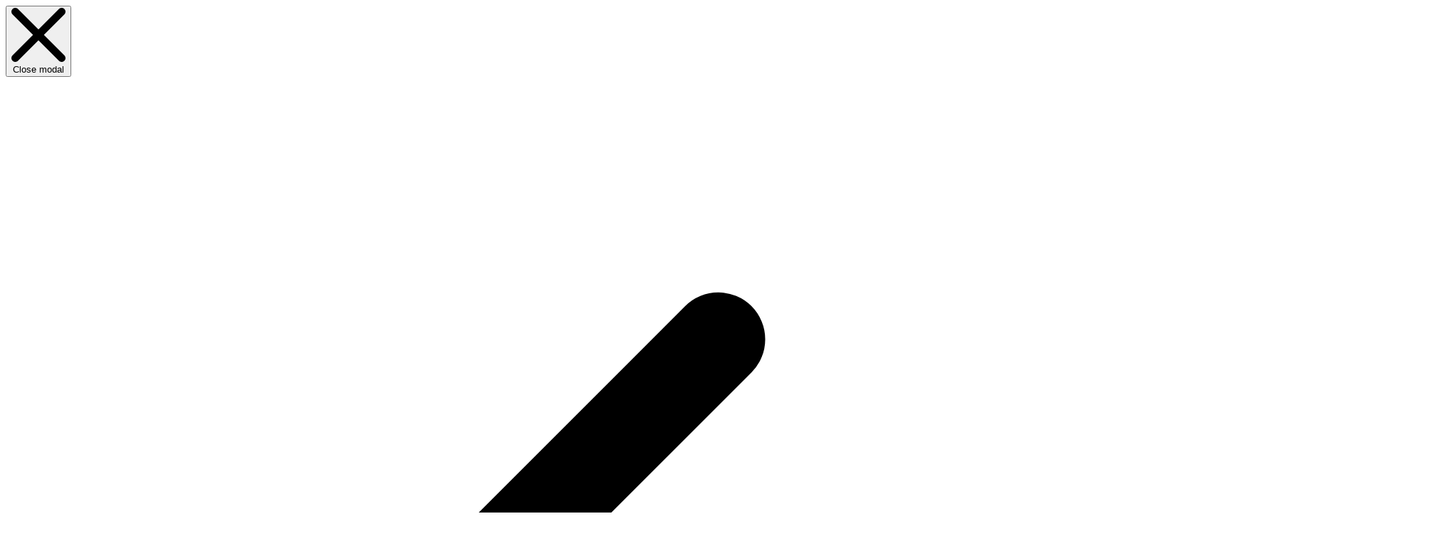

--- FILE ---
content_type: text/html; charset=utf-8
request_url: https://geoponicscorp.com/shop/pigments/38-endurant-flex
body_size: 10606
content:
<!DOCTYPE html>
<html lang="en">
    <head>
        <meta charset="utf-8">
        <meta name="viewport" content="width=device-width, initial-scale=1">

                    <meta name="robots" content="max-snippet:-1,max-image-preview:large,max-video-preview:-1">
<link rel="canonical" href="https://geoponicscorp.com/shop/pigments/38-endurant-flex">

<meta name="description" content="Endurant Flex is a turfgrass pigment that provides instant temporary color enhancement, especially for turfgrass in transition.">
<title>Endurant Flex | Geoponics Corporation</title>
<meta name="image" content="https://geoponicscorp.com/shop/storage/endurant-flex.webp">
<meta property="og:title" content="Endurant Flex | Geoponics Corporation">
<meta property="og:description" content="Endurant Flex is a turfgrass pigment that provides instant temporary color enhancement, especially for turfgrass in transition.">
<meta property="og:locale" content="en">
<meta property="og:image" content="https://geoponicscorp.com/shop/storage/endurant-flex.webp">
<meta property="og:url" content="https://geoponicscorp.com/shop/pigments/38-endurant-flex">
<meta property="og:site_name" content="Geoponics Corporation">
<meta property="og:type" content="website">
<meta name="twitter:card" content="summary_large_image">
<meta name="twitter:image" content="https://geoponicscorp.com/shop/storage/endurant-flex.webp">
<meta name="twitter:title" content="Endurant Flex | Geoponics Corporation">
<meta name="twitter:description" content="Endurant Flex is a turfgrass pigment that provides instant temporary color enhancement, especially for turfgrass in transition.">

                    <link rel="icon" href="https://geoponicscorp.com/shop/favicon-geoponics.png" type="image/x-icon">

        <link href="https://fonts.bunny.net/css?family=instrument-sans:400,500,600" rel="stylesheet" />

                    <link rel="preload" as="style" href="https://geoponicscorp.com/shop/build/assets/app-CVHhBXb_.css" /><link rel="modulepreload" as="script" href="https://geoponicscorp.com/shop/build/assets/app-DZ-DDstn.js" /><link rel="modulepreload" as="script" href="https://geoponicscorp.com/shop/build/assets/index-C0KN3TP7.js" /><link rel="modulepreload" as="script" href="https://geoponicscorp.com/shop/build/assets/modal-CBwQ2Y0u.js" /><link rel="stylesheet" href="https://geoponicscorp.com/shop/build/assets/app-CVHhBXb_.css" data-navigate-track="reload" /><script type="module" src="https://geoponicscorp.com/shop/build/assets/app-DZ-DDstn.js" data-navigate-track="reload"></script><script type="module" src="https://geoponicscorp.com/shop/build/assets/modal-CBwQ2Y0u.js" data-navigate-track="reload"></script>                <script>
            window.drawer_cart_url = "https://geoponicscorp.com/shop/drawer-cart";
        </script>
            <link rel="stylesheet" href="https://geoponicscorp.com/shop/css/swiper-bundle.min.css"/>
    <script src="https://geoponicscorp.com/shop/js/swiper-bundle.min.js"></script>

    <link rel="stylesheet" href="https://geoponicscorp.com/shop/css/fancybox.css"/>
    <script src="https://geoponicscorp.com/shop/js/fancybox.js"></script>

    

    <script>
        window.product = {
            id: 38,
            name: 'Endurant Flex',
            category: 'Pigments',
            price: '32.50',
        };
    </script>



        <script async src="https://www.googletagmanager.com/gtag/js?id=G-P6MXP1K5YC"></script>
        <script>
            window.dataLayer = window.dataLayer || [];
            function gtag(){dataLayer.push(arguments);}
            gtag('js', new Date());
            gtag('config', 'G-P6MXP1K5YC');
        </script>
         
     
    </head>
    <body class="antialiased font-sans">

        <div id="modalEl" tabindex="-1" aria-hidden="true" class="fixed left-0 right-0 top-0 z-50 hidden h-[calc(100%-1rem)] max-h-full w-full overflow-y-auto overflow-x-hidden p-4 md:inset-0">
    <div class="relative max-h-full w-full max-w-lg">
        <!-- Modal content -->
        <div class="relative rounded-2xl bg-white shadow-2xl overflow-hidden">
            <!-- Modal header with subtle background -->
            <div class="bg-gradient-to-r from-green-50 to-green-100 px-6 py-6 text-center relative border-b border-green-200">
                <!-- Close button -->
                <button type="button" onclick="window.modal.hide()" class="cursor-pointer absolute top-4 right-4 inline-flex h-8 w-8 items-center justify-center rounded-full bg-white/80 text-gray-500 hover:bg-white hover:text-gray-700 transition-colors shadow-sm">
                    <svg class="h-4 w-4" aria-hidden="true" xmlns="http://www.w3.org/2000/svg" fill="none" viewBox="0 0 14 14">
                        <path stroke="currentColor" stroke-linecap="round" stroke-linejoin="round" stroke-width="2" d="m1 1 6 6m0 0 6 6M7 7l6-6M7 7l-6 6"/>
                    </svg>
                    <span class="sr-only">Close modal</span>
                </button>
                
                <!-- Success icon and text in same line -->
                <div class="flex items-center justify-start space-x-3">
                    <div class="flex h-10 w-10 items-center justify-center rounded-full bg-green-100 border-2 border-green-200">
                        <svg class="h-5 w-5 text-green-600" fill="none" stroke="currentColor" viewBox="0 0 24 24">
                            <path stroke-linecap="round" stroke-linejoin="round" stroke-width="2.5" d="M5 13l4 4L19 7"></path>
                        </svg>
                    </div>
                    <div class="text-left">
                        <h3 class="text-xl font-semibold text-gray-900">
                            Product Added!
                        </h3>
                        <p class="text-gray-600 text-sm">
                            Successfully added to your cart
                        </p>
                    </div>
                </div>
            </div>

            <div id="modal-body"></div>
            
           
            
            <!-- Modal footer with improved buttons -->
            <div class="flex items-center xl:flex-row flex-col xl:space-x-3 space-y-3 xl:space-y-0 bg-gray-50 px-6 py-4">
                <a
                    href="https://geoponicscorp.com/shop/cart"
                    class="flex flex-1 items-center justify-center space-x-2 rounded-xl bg-green-600 px-6 py-3 text-center text-sm font-semibold text-white hover:bg-green-700 transition-colors focus:outline-none focus:ring-4 focus:ring-green-300 shadow-lg w-full"
                >
                    <svg class="h-4 w-4" fill="none" stroke="currentColor" viewBox="0 0 24 24">
                        <path stroke-linecap="round" stroke-linejoin="round" stroke-width="2" d="M3 3h2l.4 2M7 13h10l4-8H5.4M7 13L5.4 5M7 13l-2.293 2.293c-.63.63-.184 1.707.707 1.707H17m0 0a2 2 0 100 4 2 2 0 000-4zm-8 2a2 2 0 11-4 0 2 2 0 014 0z"></path>
                    </svg>
                    <span>View Cart</span>
                </a>
                <button
                    type="button"
                    onclick="window.modal.hide()"
                    class="cursor-pointer flex-1 rounded-xl border-2 border-gray-200 bg-white px-6 py-3 text-sm font-medium text-gray-700 hover:bg-gray-50 hover:border-gray-300 transition-colors focus:outline-none focus:ring-4 focus:ring-gray-200 w-full"
                >
                    Continue Shopping
                </button>
            </div>
        </div>
    </div>
</div>

                

        <nav class="bg-gray-800 md:py-3 py-1">
    <div class="container">
        <div class="flex  justify-between items-center ">
            <div class="block xl:hidden">
                <button class="mt-1 cursor-pointer text-white" type="button" data-drawer-target="drawer-navigation" data-drawer-show="drawer-navigation" aria-controls="drawer-navigation">
                    <svg xmlns="http://www.w3.org/2000/svg" fill="none" viewBox="0 0 24 24" stroke-width="1.5" stroke="currentColor" class="size-8">
                        <path stroke-linecap="round" stroke-linejoin="round" d="M3.75 6.75h16.5M3.75 12h16.5m-16.5 5.25h16.5" />
                    </svg>    
                </button>
            </div>


            <div class='flex space-x-2'>
                <a href="https://geoponicscorp.com/shop" class="inline-block">
                    <img src="https://geoponicscorp.com/shop/img/logo.svg" class="h-14" alt="Geoponics Corporation" />
                </a>
            </div>

            <form action="https://geoponicscorp.com/shop/search" method="get" class="relative  w-1/2 xl:flex hidden">
                <input 
                    type="text" 
                    name="q" 
                    value=""
                    placeholder="Search products" 
                    class="w-full py-2 px-4 border border-gray-300 rounded-l-sm h-10 text-sm focus:outline-none active:outline-none focus:ring-0"
                >
                <button type="submit" class="bg-white cursor-pointer     text-gray-500 px-4 rounded-r-sm border border-gray-300 border-l-0">
                    <svg xmlns="http://www.w3.org/2000/svg" fill="none" viewBox="0 0 24 24" stroke-width="1.5" stroke="currentColor" class="w-5 h-5">
                        <path stroke-linecap="round" stroke-linejoin="round" d="m21 21-5.197-5.197m0 0A7.5 7.5 0 1 0 5.196 5.196a7.5 7.5 0 0 0 10.607 10.607Z"></path>
                    </svg>
                </button>
            </form>

            <div  class="text-white ">
                <div>
                    <ul class="flex items-center gap-4 text-white">
                        <li>
    <button class="relative cursor-pointer pt-1" type="button" data-drawer-target="drawer-right-cart" data-drawer-show="drawer-right-cart" data-drawer-placement="right" aria-controls="drawer-right-cart">
        <svg xmlns="http://www.w3.org/2000/svg" fill="none" viewBox="0 0 24 24" stroke-width="1.5" stroke="currentColor" class="size-7">
            <path stroke-linecap="round" stroke-linejoin="round" d="M2.25 3h1.386c.51 0 .955.343 1.087.835l.383 1.437M7.5 14.25a3 3 0 0 0-3 3h15.75m-12.75-3h11.218c1.121-2.3 2.1-4.684 2.924-7.138a60.114 60.114 0 0 0-16.536-1.84M7.5 14.25 5.106 5.272M6 20.25a.75.75 0 1 1-1.5 0 .75.75 0 0 1 1.5 0Zm12.75 0a.75.75 0 1 1-1.5 0 .75.75 0 0 1 1.5 0Z" />
        </svg>  

        <span id="cart-count" class="hidden text-white absolute -top-0 -right-1.5 text-xs bg-red-500 rounded-full w-4 h-4  items-center justify-center"></span>

       
    </a>

</li>


<div id="drawer-right-cart" class="fixed top-0 right-0 z-40 h-screen p-4 overflow-y-auto transition-transform bg-white text-gray-700 w-80 translate-x-full" tabindex="-1" aria-labelledby="drawer-right-label" aria-hidden="true">
  
</div>  
                    </ul>
                </div>
            </div>


    
        </div>


        <div id="mega-menu-full" class="items-center mt-2.5 text-[15px]   justify-between  w-full xl:flex hidden md:w-auto ">
            <ul class="flex mt-0  [&>li]:text-white [&>li>a:hover]:text-geoponics-primary">
                <li>
                    <button id="mega-menu-full-dropdown-button" data-dropdown-toggle="mega-menu-full-dropdown" class="flex items-center justify-between w-full  pr-2 cursor-pointer">
                        <span>Categories</span>
                        <svg class="w-2.5 h-2.5 ms-1 text-gray-500 mt-0.5" aria-hidden="true" xmlns="http://www.w3.org/2000/svg" fill="none" viewBox="0 0 10 6">
                            <path stroke="currentColor" stroke-linecap="round" stroke-linejoin="round" stroke-width="1" d="m1 1 4 4 4-4"/>
                        </svg>
                    </button>
                </li>

                <li>
                        <button id="mega-menu-full-dropdown-button2" data-dropdown-toggle="mega-menu-full-dropdown2" class="flex items-center justify-between w-full  px-2 cursor-pointer">
                            <span>Endurant Landscape Colorants</span>
                            <svg class="w-2.5 h-2.5 ms-1 text-gray-500 mt-0.5" aria-hidden="true" xmlns="http://www.w3.org/2000/svg" fill="none" viewBox="0 0 10 6">
                                <path stroke="currentColor" stroke-linecap="round" stroke-linejoin="round" stroke-width="1" d="m1 1 4 4 4-4"/>
                            </svg>
                        </button>
                </li>


                
               

                <li>
                    <a href="https://geoponicscorp.com/shop/plant-nutrition" class="block px-2 "> Plant Nutrition & Fertility</a>
                </li>
                <li>
                    <a href="https://geoponicscorp.com/shop/wetting-agents" class="block px-2 "> Soil Surfactants</a>
                </li>
                

                
               
                <li>
                    <a href="https://geoponicscorp.com/shop/contact-us" class="block px-2 ">Contact us</a>
                </li>
                            </ul>
        </div>

    
        <div id="mega-menu-full-dropdown" class="absolute top-0 left-0 w-full bg-white border-t border-gray-100 shadow-sm  hidden z-50">
            <div class="container text-sm px-4 py-5 mx-auto text-geoponics-dark md:px-6">
                <ul class="w-full grid grid-cols-3 gap-4">
                                            <li  class="border-l-1 border-geoponics-primary">
                            <a href="https://geoponicscorp.com/shop/plant-nutrition" class="block px-3 py-2 rounded-lg hover:bg-gray-50">
                                <div class="font-semibold text-gray-800">Plant Nutrition &amp; Fertility</div>
                                <span class="text-gray-500">Boosts plant growth with natural nutrients, humics, and fish-based fertility.</span>
                            </a>
                        </li>
                                            <li  class="border-l-1 border-geoponics-primary">
                            <a href="https://geoponicscorp.com/shop/wetting-agents" class="block px-3 py-2 rounded-lg hover:bg-gray-50">
                                <div class="font-semibold text-gray-800">Soil Surfactants</div>
                                <span class="text-gray-500">Enhances water penetration and retention for healthier soil and plants
</span>
                            </a>
                        </li>
                                            <li  class="border-l-1 border-geoponics-primary">
                            <a href="https://geoponicscorp.com/shop/pond-colorants" class="block px-3 py-2 rounded-lg hover:bg-gray-50">
                                <div class="font-semibold text-gray-800">Water Treatments</div>
                                <span class="text-gray-500">Improves water clarity, color, and oxygen for healthy aquatic environments.</span>
                            </a>
                        </li>
                                            <li  class="border-l-1 border-geoponics-primary">
                            <a href="https://geoponicscorp.com/shop/move-water" class="block px-3 py-2 rounded-lg hover:bg-gray-50">
                                <div class="font-semibold text-gray-800">Soil Penetrants for Moving Water through Soil</div>
                                <span class="text-gray-500">Rapidly moves water through soil, enhancing infiltration and microbial activity</span>
                            </a>
                        </li>
                                            <li  class="border-l-1 border-geoponics-primary">
                            <a href="https://geoponicscorp.com/shop/soil-stabilization-erosion-control" class="block px-3 py-2 rounded-lg hover:bg-gray-50">
                                <div class="font-semibold text-gray-800">Soil Stabilization &amp; Erosion Control
</div>
                                <span class="text-gray-500">Controls erosion, dust, and runoff with safe, effective soil binders</span>
                            </a>
                        </li>
                                            <li  class="border-l-1 border-geoponics-primary">
                            <a href="https://geoponicscorp.com/shop/cleaners" class="block px-3 py-2 rounded-lg hover:bg-gray-50">
                                <div class="font-semibold text-gray-800">Cleaners</div>
                                <span class="text-gray-500">Removes turf pigment stains from equipment, surfaces, and tools easily</span>
                            </a>
                        </li>
                                            <li  class="border-l-1 border-geoponics-primary">
                            <a href="https://geoponicscorp.com/shop/equipment" class="block px-3 py-2 rounded-lg hover:bg-gray-50">
                                <div class="font-semibold text-gray-800">Equipment</div>
                                <span class="text-gray-500">Essential equipment for precise and efficient turf colorant application</span>
                            </a>
                        </li>
                                            <li  class="border-l-1 border-geoponics-primary">
                            <a href="https://geoponicscorp.com/shop/soil-remediation" class="block px-3 py-2 rounded-lg hover:bg-gray-50">
                                <div class="font-semibold text-gray-800">Soil Remediation</div>
                                <span class="text-gray-500">Restores soil health by removing salts and boosting oxygen levels</span>
                            </a>
                        </li>
                    
                    
                </ul>
            </div>
        </div>

        <div id="mega-menu-full-dropdown2" class="absolute top-0 left-0 w-full bg-white border-t border-gray-100 shadow-sm  hidden z-50">
            <div class="container text-sm px-4 py-5 mx-auto text-geoponics-dark md:px-6">
                <ul class="w-full grid grid-cols-3 gap-4">
                                            <li  class="border-l-1 border-geoponics-primary">
                            <a href="https://geoponicscorp.com/shop/turf-colorants" class="block px-3 py-2 rounded-lg hover:bg-gray-50">
                                <div class="font-semibold text-gray-800">Endurant Landscape Colorants</div>
                                <span class="text-gray-500">Vibrant, long-lasting colorants for turf and landscapes</span>
                            </a>
                        </li>
                                            <li  class="border-l-1 border-geoponics-primary">
                            <a href="https://geoponicscorp.com/shop/mulch-colorants" class="block px-3 py-2 rounded-lg hover:bg-gray-50">
                                <div class="font-semibold text-gray-800"> Mulch &amp; Pine Straw</div>
                                <span class="text-gray-500">Mulch and pine straw for vibrant, lasting landscape beauty</span>
                            </a>
                        </li>
                                            <li  class="border-l-1 border-geoponics-primary">
                            <a href="https://geoponicscorp.com/shop/tree-colorants" class="block px-3 py-2 rounded-lg hover:bg-gray-50">
                                <div class="font-semibold text-gray-800">Tree colorants</div>
                                <span class="text-gray-500">Enhances tree color with natural-looking, long-lasting, vibrant pigments.</span>
                            </a>
                        </li>
                                            <li  class="border-l-1 border-geoponics-primary">
                            <a href="https://geoponicscorp.com/shop/sand-colorants" class="block px-3 py-2 rounded-lg hover:bg-gray-50">
                                <div class="font-semibold text-gray-800">Sand Colorants</div>
                                <span class="text-gray-500">Custom-colored sand for golf courses and landscaping, easy application</span>
                            </a>
                        </li>
                    
                    
                </ul>
            </div>
        </div>


    </div>
</nav>        <div id="drawer-navigation" class="fixed top-0 left-0 z-40 h-screen p-4 overflow-y-auto transition-transform -translate-x-full bg-white w-64 " tabindex="-1" aria-labelledby="drawer-navigation-label">
     <h5 id="drawer-navigation-label" class="text-base font-semibold text-gray-500 uppercase ">
        <img src="https://geoponicscorp.com/shop/img/logo.svg" class="h-14" alt="Geoponics Corporation" />
     </h5>
     <button type="button" data-drawer-hide="drawer-navigation" aria-controls="drawer-navigation" class="text-gray-400 bg-transparent hover:bg-gray-200 hover:text-gray-900 rounded-lg text-sm w-8 h-8 absolute top-2.5 end-2.5 inline-flex items-center justify-center  " >
       <svg class="w-3 h-3" aria-hidden="true" xmlns="http://www.w3.org/2000/svg" fill="none" viewBox="0 0 14 14">
          <path stroke="currentColor" stroke-linecap="round" stroke-linejoin="round" stroke-width="2" d="m1 1 6 6m0 0 6 6M7 7l6-6M7 7l-6 6"/>
       </svg>
       <span class="sr-only">Close menu</span>
    </button>
   <div class="py-4 overflow-y-auto">

      <form action="https://geoponicscorp.com/shop/search" method="get" class="relative w-full mb-4">
         <input 
             type="text" 
             name="q" 
             value=""
             placeholder="Search products" 
             class="w-full py-2 px-4 border border-gray-300 rounded h-10 text-sm focus:outline-none active:outline-none focus:ring-0"
         >
        
     </form>


       <ul class=" font-medium">
            <li>
               <a href="https://geoponicscorp.com/shop" class="flex items-center py-2 text-gray-900 rounded-lg  hover:bg-gray-100  group">  
                  <span >Home</span>
               </a>
            </li>
            <li>
               <button type="button" class="flex items-center w-full py-2 text-base text-gray-900 transition duration-75 rounded-lg group hover:bg-gray-100  " aria-controls="dropdown-categories" data-collapse-toggle="dropdown-categories">
                     <span class="flex-1 text-left rtl:text-right whitespace-nowrap">Categories</span>
                     <svg class="w-3 h-3" aria-hidden="true" xmlns="http://www.w3.org/2000/svg" fill="none" viewBox="0 0 10 6">
                        <path stroke="currentColor" stroke-linecap="round" stroke-linejoin="round" stroke-width="2" d="m1 1 4 4 4-4"/>
                     </svg>
               </button>
               <ul id="dropdown-categories" class="hidden py-2 space-y-2">
                                       <li>
                        <a href="https://geoponicscorp.com/shop/plant-nutrition" class="flex items-center w-full p-2 text-gray-900 transition duration-75 rounded-lg pl-5 group hover:bg-gray-100  ">Plant Nutrition &amp; Fertility</a>
                     </li>
                                       <li>
                        <a href="https://geoponicscorp.com/shop/wetting-agents" class="flex items-center w-full p-2 text-gray-900 transition duration-75 rounded-lg pl-5 group hover:bg-gray-100  ">Soil Surfactants</a>
                     </li>
                                       <li>
                        <a href="https://geoponicscorp.com/shop/pond-colorants" class="flex items-center w-full p-2 text-gray-900 transition duration-75 rounded-lg pl-5 group hover:bg-gray-100  ">Water Treatments</a>
                     </li>
                                       <li>
                        <a href="https://geoponicscorp.com/shop/move-water" class="flex items-center w-full p-2 text-gray-900 transition duration-75 rounded-lg pl-5 group hover:bg-gray-100  ">Soil Penetrants for Moving Water through Soil</a>
                     </li>
                                       <li>
                        <a href="https://geoponicscorp.com/shop/soil-stabilization-erosion-control" class="flex items-center w-full p-2 text-gray-900 transition duration-75 rounded-lg pl-5 group hover:bg-gray-100  ">Soil Stabilization &amp; Erosion Control
</a>
                     </li>
                                       <li>
                        <a href="https://geoponicscorp.com/shop/cleaners" class="flex items-center w-full p-2 text-gray-900 transition duration-75 rounded-lg pl-5 group hover:bg-gray-100  ">Cleaners</a>
                     </li>
                                       <li>
                        <a href="https://geoponicscorp.com/shop/equipment" class="flex items-center w-full p-2 text-gray-900 transition duration-75 rounded-lg pl-5 group hover:bg-gray-100  ">Equipment</a>
                     </li>
                                       <li>
                        <a href="https://geoponicscorp.com/shop/soil-remediation" class="flex items-center w-full p-2 text-gray-900 transition duration-75 rounded-lg pl-5 group hover:bg-gray-100  ">Soil Remediation</a>
                     </li>
                                       
               </ul>
            </li>
            <li>
               <button type="button" class="flex items-center w-full py-2 text-base text-gray-900 transition duration-75 rounded-lg group hover:bg-gray-100  " aria-controls="dropdown-example" data-collapse-toggle="dropdown-example">
                     <span class="flex-1 text-left rtl:text-right whitespace-nowrap">Landscape Colorants</span>
                     <svg class="w-3 h-3" aria-hidden="true" xmlns="http://www.w3.org/2000/svg" fill="none" viewBox="0 0 10 6">
                        <path stroke="currentColor" stroke-linecap="round" stroke-linejoin="round" stroke-width="2" d="m1 1 4 4 4-4"/>
                     </svg>
               </button>
               <ul id="dropdown-example" class="hidden py-2 space-y-2">
                                       <li>
                        <a href="https://geoponicscorp.com/shop/turf-colorants" class="flex items-center w-full p-2 text-gray-900 transition duration-75 rounded-lg pl-5 group hover:bg-gray-100  ">Endurant Landscape Colorants</a>
                     </li>
                                       <li>
                        <a href="https://geoponicscorp.com/shop/mulch-colorants" class="flex items-center w-full p-2 text-gray-900 transition duration-75 rounded-lg pl-5 group hover:bg-gray-100  "> Mulch &amp; Pine Straw</a>
                     </li>
                                       <li>
                        <a href="https://geoponicscorp.com/shop/tree-colorants" class="flex items-center w-full p-2 text-gray-900 transition duration-75 rounded-lg pl-5 group hover:bg-gray-100  ">Tree colorants</a>
                     </li>
                                       <li>
                        <a href="https://geoponicscorp.com/shop/sand-colorants" class="flex items-center w-full p-2 text-gray-900 transition duration-75 rounded-lg pl-5 group hover:bg-gray-100  ">Sand Colorants</a>
                     </li>
                                 </ul>
            </li>
            <li>
               <a href="https://geoponicscorp.com/shop/plant-nutrition" class="flex items-center py-2 text-gray-900 rounded-lg  hover:bg-gray-100  group">  
                  <span >Plant Nutrition & Fertility</span>
               </a>
            </li>
            <li>
               <a href="https://geoponicscorp.com/shop/wetting-agents" class="flex items-center py-2 text-gray-900 rounded-lg  hover:bg-gray-100  group">  
                  <span >Soil Surfactants</span>
               </a>
            </li>
            <li>
               <a href="https://geoponicscorp.com/shop/contact-us" class="flex items-center py-2 text-gray-900 rounded-lg  hover:bg-gray-100  group">  
                  <span >Contact Us</span>
               </a>
            </li>
          
       </ul>
    </div>
 </div>
     
                
   
    <div class="bg-gradient-to-r from-gray-50 to-white mb-5">
        <div class="container mx-auto px-4 py-5">
            <nav class="flex" aria-label="Breadcrumb">
                <ol class="inline-flex items-center flex-wrap">
                    <li class="inline-flex items-center">
                        <a href="https://geoponicscorp.com/shop" class="inline-flex items-center text-sm font-medium text-gray-600 hover:text-geoponics-primary transition-colors duration-200">
                            <svg class="w-5 h-5 mr-1.5" fill="none" stroke="currentColor" viewBox="0 0 24 24" xmlns="http://www.w3.org/2000/svg">
                                <path stroke-linecap="round" stroke-linejoin="round" stroke-width="2" d="M3 12l2-2m0 0l7-7 7 7M5 10v10a1 1 0 001 1h3m10-11l2 2m-2-2v10a1 1 0 01-1 1h-3m-6 0a1 1 0 001-1v-4a1 1 0 011-1h2a1 1 0 011 1v4a1 1 0 001 1m-6 0h6"></path>
                            </svg>
                            Home
                        </a>
                    </li>
                    
                
                                        <li class="flex items-center">
                        <span class="mx-2 text-gray-400">/</span>
                        <a href="https://geoponicscorp.com/shop/turf-colorants" class="text-sm font-medium text-gray-600 hover:text-geoponics-primary transition-colors duration-200">
                            Endurant Landscape Colorants
                        </a>
                    </li>
                    

                                        <li class="flex items-center">
                        <span class="mx-2 text-gray-400">/</span>
                        <a href="https://geoponicscorp.com/shop/turf-colorants/pigments" class="text-sm font-medium text-gray-600 hover:text-geoponics-primary transition-colors duration-200">
                            Pigments
                        </a>
                    </li>
                



                    <li class="flex items-center">
                        <span class="mx-2 text-gray-400">/</span>
                        <span class="text-sm font-medium text-geoponics-primary">
                            Endurant Flex
                        </span>
                    </li>
                </ol>
            </nav>
        </div>
    </div>

    <!-- Product Details Section -->
    <section class="container mx-auto">
        <div class="grid grid-cols-1 lg:grid-cols-2 gap-8 ">
            <!-- Product Images -->
            <div>
                <div class="bg-[#f7f7f7] xl:p-5 p-0 xl:rounded rounded-none">
                                            <img id="main-image" src="https://geoponicscorp.com/shop/storage/01JYMAE5EQF9CY3VVFKEVFNH40.webp" alt="" class="mx-auto mix-blend-multiply">
                                    </div>

                <div class=" mt-4 w-full">
                
                    <div class="swiper group select-none">

                        <div class="swiper-wrapper">
                            
                                                            <div class="swiper-slide" data-slide-id="147">
                                    <div class="w-full" >
                                        <a class="set-image" href="https://geoponicscorp.com/shop/storage/01JYMAE5EQF9CY3VVFKEVFNH40.webp" ><img src="https://geoponicscorp.com/shop/storage/01JYMAE5EQF9CY3VVFKEVFNH40.webp" class="w-full" alt="Endurant Flex" ></a>
                                    </div>
                                </div>
                                                     
                        </div>

                        <div class="swiper-pagination"></div>

                        <div class="swiper-button-prev !left-0 bg-white rounded-r-full  group-hover:opacity-100 opacity-0"></div>
                        <div class="swiper-button-next !right-0 bg-white rounded-l-full  group-hover:opacity-100 opacity-0"></div>
                        
                    </div>

                </div>
            </div>
            
            <!-- Product Information -->
            <div class="relative">
                <form action="https://geoponicscorp.com/shop/add-to-cart/38" class="add-to-cart-form sticky top-0" method="POST">
                    <input type="hidden" name="_token" value="jqhq2N0kMLUTfjBofjgUeR7ICfuqtNVUeHHIWA7S" autocomplete="off">                    <div >
                            <span class="text-sm text-gray-500">Pigments</span>
                            <h1 class="text-4xl font-bold text-gray-800 ">
                                Endurant Flex
                                                            </h1>
                    </div>
                    
                                            

                                            <div class="mt-6 leading-none flex items-center gap-2" >
                            <h2 class="text-3xl font-semibold text-geoponics-primary" id="selected-price">$32.50</h2>
                                                            <div class="inline-flex items-center px-2 py-1 rounded-md bg-gradient-to-r from-yellow-400 to-yellow-500 text-gray-900 font-medium text-xs shadow-sm transform transition-transform duration-200 space-x-1">
                                    <svg xmlns="http://www.w3.org/2000/svg" fill="none" viewBox="0 0 24 24" stroke-width="1.5" stroke="currentColor" class="size-4">
                                        <path stroke-linecap="round" stroke-linejoin="round" d="m3.75 13.5 10.5-11.25L12 10.5h8.25L9.75 21.75 12 13.5H3.75Z" />
                                    </svg>
                                    
                                    <span>Free shipping</span>
                                </div>
                                                    
                        </div>
                    
                    
                            <p class="text-sm text-gray-400">In stock - ready to ship</p>
                    
                    

                    
                    <div class="mt-6 text-gray-600 space-y-2 product-description">
                        <p>
                            <p>Endurant Flex (Endurant FX) is often used during the season where turfgrass is transitioning from actively growing grass to dormant turf or out of winter dormancy and into springtime growth. Endurant Flex offers the ideal benefits for these and other conditions. Endurant Flex is used in places that may or may not go dormant each year.</p>

                        </p>
                    </div>

                                                                                            <div class="mt-6">
                                <h3 class="text-lg font-semibold text-gray-800">Select Size</h3>
                            
                                <input type="hidden" id="selected-id" name="variant_id" value="">
                                <div class="flex flex-wrap gap-2 mt-2">
                                                                        <button type="button"  data-price='$32.50' data-variant-id='67' class="size-option border border-gray-300 rounded-md px-3 py-2 text-sm hover:border-gray-800  cursor-pointer focus:outline-none transition-colors" data-slide-id="" >
                                        32 Oz Bottle - $32.50 
                                    </button>
                                                                        <button type="button"  data-price='$98.50' data-variant-id='105' class="size-option border border-gray-300 rounded-md px-3 py-2 text-sm hover:border-gray-800  cursor-pointer focus:outline-none transition-colors" data-slide-id="" >
                                        1 Gallon - $98.50 
                                    </button>
                                                                        <button type="button"  data-price='$290.50' data-variant-id='68' class="size-option border border-gray-300 rounded-md px-3 py-2 text-sm hover:border-gray-800  cursor-pointer focus:outline-none transition-colors" data-slide-id="" >
                                        12 x 32 Oz Case - $290.50 
                                    </button>
                                                                        <button type="button"  data-price='$367.00' data-variant-id='106' class="size-option border border-gray-300 rounded-md px-3 py-2 text-sm hover:border-gray-800  cursor-pointer focus:outline-none transition-colors" data-slide-id="" >
                                        4 x 1 Gal Case - $367.00 
                                    </button>
                                                                    </div>
                                <div class="mt-6 flex items-center">
                                    <div class="flex items-center border border-gray-300 rounded-md cart-item">
                                        <button type="button" class="px-3 py-1.5 border-r cursor-pointer rounded-l-md border-gray-300 text-gray-600 hover:bg-gray-100 quantity-minus">-</button>
                                        <input type="text" name="quantity" readonly value="1" min="1" class="w-12 py-1 text-center border-none focus:outline-none quantity-input  active:ring-0 focus:ring-0">
                                        <button type="button" class="px-3 py-1.5 cursor-pointer rounded-r-md border-l border-gray-300 text-gray-600 hover:bg-gray-100 quantity-plus">+</button>
                                    </div>
                                    
                                    <button class="bg-geoponics-primary hover:bg-geoponics-dark text-white font-medium py-2 px-6 ml-4 rounded-md transition duration-300 ease-in-out flex-grow flex items-center justify-center cursor-pointer">
                                        <svg xmlns="http://www.w3.org/2000/svg" class="h-5 w-5 mr-2" fill="none" viewBox="0 0 24 24" stroke="currentColor">
                                            <path stroke-linecap="round" stroke-linejoin="round" stroke-width="2" d="M3 3h2l.4 2M7 13h10l4-8H5.4M7 13L5.4 5M7 13l-2.293 2.293c-.63.63-.184 1.707.707 1.707H17m0 0a2 2 0 100 4 2 2 0 000-4zm-8 2a2 2 0 11-4 0 2 2 0 014 0z" />
                                        </svg>
                                        Add to Cart
                                    </button>
                                </div>
                            </div>
                                                            


            


                    
                    
                    
                </form>
            </div>
        </div>


        <!-- Frequently Bought Together Section -->
        


        <div class="mt-5 mb-10" id="tabs">
            <!-- Tab Navigation -->
            <ul  class="flex border-b border-gray-200">
                <li class="mr-1">
                    <a href="#descriptionTab" class="">Description</a>
                </li>

                  


                                <li class="mr-1">
                    <a href="#applicationTab" class="">Application rates & Coverage</a>
                </li>
                                
            </ul>

            <!-- Tab Content -->
            <div id="tab-content" class="p-4 bg-gray-50 rounded-b  text-gray-600">
                <div id="descriptionTab" class="tab-content space-y-2 ">
                    <p>Endurant Flex (Endurant FX) is often used during the season where turfgrass is transitioning from actively growing grass to dormant turf or out of winter dormancy and into springtime growth. Endurant Flex offers the ideal benefits for these and other conditions. Endurant Flex is used in places that may or may not go dormant each year.</p>
<p>Flex offers the benefits of pigments, such as offered by Endurant TE for actively growing grass, but with a darker, deeper tone of green than the popular TE.
Endurant Flex turf pigment is highly economical and effective for the transition times and zones. Flex Your Turf means to show it off! Make it look its best all year long. (When using Flex on sports fields, it's common to add Endurant Spray n Stay for extra staying power in high contact, high friction sports, such as football.)</p>

                </div>

                
                                    <div id="applicationTab" class="tab-content hidden">
                        <div>
                            <p>Apply Endurant Flex at a rate of 32-64 ounces per acre.  Increase or decrease rate to achieve desired color depth based on chlorophyll presence.  Turf conditions, equipment calibration and depth of color cause coverage rates to vary.</p>
<p>
<p>Allow Endurant Flex to fully disperse into agitation following standard order of addition regarding pesticides, fungicides, and fertilizers.</p>
</p>
<p>After application, clean tank with water and/or tank cleaner and according to pesticide manufacturer instructions if applicable.
</p>

                        </div>
                    </div>
                            </div>
        </div>


    </section>




            <section class="container py-10 bg-gray-50">
            <div class="px-4">
            <div class="text-center mb-10 ">
                <h2 class="text-2xl font-bold text-gray-800">Related Products</h2>
                <p class="text-gray-600 mt-2">You might also be interested in these products</p>
            </div>
            
            <div class="grid grid-cols-1 lg:grid-cols-4 gap-6">
                
                                    <div class="bg-white relative rounded-lg shadow-md overflow-hidden transition-transform duration-300 hover:shadow-lg hover:-translate-y-1">
   
 
            <div class="absolute top-5 left-5">
            <div class="xl:size-8 size-4  rounded-full  bg-cover bg-center"  style="background-image: url(https://geoponicscorp.com/shop/storage/products/colors/te.jpg); mix-blend-mode: multiply;"></div>
        </div>
    

    <div class='grid  xl:grid-cols-1 grid-cols-12'>
        <a href="https://geoponicscorp.com/shop/pigments/8-endurant-turf-enhancer" class="bg-[#f7f7f7] flex items-center justify-center col-span-5">        
            <div class="xl:p-4 p-2">
                <img src="https://geoponicscorp.com/shop/storage/endurant-turf-enhancer.webp" alt="Endurant Turf Enhancer" class="mx-auto xl:h-48 sm:h-32 h-28 object-contain mix-blend-multiply" alt="Endurant Turf Enhancer" title="Endurant Turf Enhancer">
            </div>     
        </a>
       <div class="col-span-7">
            <a href="https://geoponicscorp.com/shop/pigments/8-endurant-turf-enhancer">
                <div class="xl:p-3 p-2 text-left">
                    <div class="leading-5">
                        <span class="text-sm text-gray-400">Pigments</span>
                        <h3 class="font-semibold text-gray-800 text-balance">
                            Endurant Turf Enhancer
                        </h3>
                    </div>
            
                        <p class="font-semibold text-geoponics-primary xl:mt-2 mt-1 xl:h-6 h-auto">
                                                            $162.00
                                                    </p>
                    
                </div>
            </a>
            <div class="xl:px-4 px-2 xl:pb-4 pb-2">
              
                <form class="add-to-cart-form" action="https://geoponicscorp.com/shop/add-to-cart/8" method="POST">
                    <input type="hidden" name="_token" value="jqhq2N0kMLUTfjBofjgUeR7ICfuqtNVUeHHIWA7S" autocomplete="off">                    <input type="hidden" name="product_id" value="8">
                    <input type="hidden" name="variant_id" value="11">
                    
                    <button  class="w-full bg-gray-100 hover:bg-geoponics-primary hover:text-white text-gray-800 font-medium py-2 px-4 rounded-md transition duration-300 ease-in-out text-sm cursor-pointer disabled:opacity-50 disabled:cursor-not-allowed disabled:hover:bg-gray-100 disabled:text-gray-400">
                        Add to Cart
                    </button>
                </form>
              
            </div>
       </div>
       
    </div>
</div>




                                        
            </div>         
            
        </section>

    

    

        <footer class="bg-gray-800 text-white xl:mt-20 mt-10">
    <div class="container max-w-6xl mx-auto px-4 py-10">
        <div class="grid grid-cols-1 md:grid-cols-3 gap-8">


        <div class="flex flex-col">
            <div class="mb-1">
            <img src="https://teamgeoponics.com/img/geoponics-logo.png" alt="Geoponics Corp"  class="h-14">
            </div>
            <p class="text-gray-300 mb-4">
            Geoponics Corp specializes in environmentally responsible solutions for soil, turf, and water management.
            </p>
        </div>

        <div>
            <h3 class="text-lg font-semibold mb-4 border-b border-gray-700 pb-2">Contact Us</h3>
            <ul class="space-y-2">
            <li class="flex items-center">
                <svg xmlns="http://www.w3.org/2000/svg" class="h-5 w-5 mr-2 text-green-700" fill="none" viewBox="0 0 24 24" stroke="currentColor">
                <path stroke-linecap="round" stroke-linejoin="round" stroke-width="2" d="M3 8l7.89 5.26a2 2 0 002.22 0L21 8M5 19h14a2 2 0 002-2V7a2 2 0 00-2-2H5a2 2 0 00-2 2v10a2 2 0 002 2z" />
                </svg>
                <a href="mailto:geoadmin@geoponicscorp.com" class="hover:text-green-700 transition-colors">geoadmin@geoponicscorp.com</a>
            </li>
            <li class="flex items-center">
                <svg xmlns="http://www.w3.org/2000/svg" class="h-5 w-5 mr-2 text-green-700" fill="none" viewBox="0 0 24 24" stroke="currentColor">
                <path stroke-linecap="round" stroke-linejoin="round" stroke-width="2" d="M3 5a2 2 0 012-2h3.28a1 1 0 01.948.684l1.498 4.493a1 1 0 01-.502 1.21l-2.257 1.13a11.042 11.042 0 005.516 5.516l1.13-2.257a1 1 0 011.21-.502l4.493 1.498a1 1 0 01.684.949V19a2 2 0 01-2 2h-1C9.716 21 3 14.284 3 6V5z" />
                </svg>
                <a href="tel:+18776676330" class="hover:text-green-700 transition-colors"> (+1) 877-667-6330</a>
            </li>
            <li class="mt-4">
                <div class="flex space-x-4">
                <!-- Social Media Icons -->
                <a target="_blank"  href="https://www.facebook.com/Geoponics" class="text-gray-300 hover:text-[#0077b5] transition-colors">
                    <span class="sr-only">Facebook</span>
                    <svg class="h-6 w-6" fill="currentColor" viewBox="0 0 24 24" aria-hidden="true">
                    <path fill-rule="evenodd" d="M22 12c0-5.523-4.477-10-10-10S2 6.477 2 12c0 4.991 3.657 9.128 8.438 9.878v-6.987h-2.54V12h2.54V9.797c0-2.506 1.492-3.89 3.777-3.89 1.094 0 2.238.195 2.238.195v2.46h-1.26c-1.243 0-1.63.771-1.63 1.562V12h2.773l-.443 2.89h-2.33v6.988C18.343 21.128 22 16.991 22 12z" clip-rule="evenodd"></path>
                    </svg>
                </a>
                <a targ href="https://x.com/geoponics" class="text-gray-300 hover:text-white transition-colors">
                    <span class="sr-only">X</span>
                    <svg class="h-6 w-6" fill="currentColor" viewBox="0 0 24 24" aria-hidden="true">
                    <path d="M18.244 2.25h3.308l-7.227 8.26 8.502 11.24H16.17l-5.214-6.817L4.99 21.75H1.68l7.73-8.835L1.254 2.25H8.08l4.713 6.231zm-1.161 17.52h1.833L7.084 4.126H5.117z"></path>
                    </svg>
                </a>
                <a targ href="https://www.youtube.com/user/geoponicstv" class="text-gray-300 hover:text-[#FF0000] transition-colors">
                    <span class="sr-only">Youtube</span>
                    <svg class="h-6 w-6" fill="currentColor" viewBox="0 0 24 24" aria-hidden="true">
                    <path fill-rule="evenodd" d="M19.812 5.418c.861.23 1.538.907 1.768 1.768C21.998 8.746 22 12 22 12s0 3.255-.418 4.814a2.504 2.504 0 0 1-1.768 1.768c-1.56.419-7.814.419-7.814.419s-6.255 0-7.814-.419a2.505 2.505 0 0 1-1.768-1.768C2 15.255 2 12 2 12s0-3.255.417-4.814a2.507 2.507 0 0 1 1.768-1.768C5.744 5 11.998 5 11.998 5s6.255 0 7.814.418ZM15.194 12 10 15V9l5.194 3Z" clip-rule="evenodd" />
                    </svg>
                </a>
                <a targ href="https://www.instagram.com/endurantturfpaint/" class="text-gray-300 hover:text-[#E1306C] transition-colors">
                    <span class="sr-only">Instagram</span>
                    <svg class="h-6 w-6" fill="currentColor" viewBox="0 0 24 24" aria-hidden="true">
                    <path fill-rule="evenodd" d="M12.315 2c2.43 0 2.784.013 3.808.06 1.064.049 1.791.218 2.427.465a4.902 4.902 0 011.772 1.153 4.902 4.902 0 011.153 1.772c.247.636.416 1.363.465 2.427.048 1.067.06 1.407.06 4.123v.08c0 2.643-.012 2.987-.06 4.043-.049 1.064-.218 1.791-.465 2.427a4.902 4.902 0 01-1.153 1.772 4.902 4.902 0 01-1.772 1.153c-.636.247-1.363.416-2.427.465-1.067.048-1.407.06-4.123.06h-.08c-2.643 0-2.987-.012-4.043-.06-1.064-.049-1.791-.218-2.427-.465a4.902 4.902 0 01-1.772-1.153 4.902 4.902 0 01-1.153-1.772c-.247-.636-.416-1.363-.465-2.427-.047-1.024-.06-1.379-.06-3.808v-.63c0-2.43.013-2.784.06-3.808.049-1.064.218-1.791.465-2.427a4.902 4.902 0 011.153-1.772A4.902 4.902 0 015.45 2.525c.636-.247 1.363-.416 2.427-.465C8.901 2.013 9.256 2 11.685 2h.63zm-.081 1.802h-.468c-2.456 0-2.784.011-3.807.058-.975.045-1.504.207-1.857.344-.467.182-.8.398-1.15.748-.35.35-.566.683-.748 1.15-.137.353-.3.882-.344 1.857-.047 1.023-.058 1.351-.058 3.807v.468c0 2.456.011 2.784.058 3.807.045.975.207 1.504.344 1.857.182.466.399.8.748 1.15.35.35.683.566 1.15.748.353.137.882.3 1.857.344 1.054.048 1.37.058 4.041.058h.08c2.597 0 2.917-.01 3.96-.058.976-.045 1.505-.207 1.858-.344.466-.182.8-.398 1.15-.748.35-.35.566-.683.748-1.15.137-.353.3-.882.344-1.857.048-1.055.058-1.37.058-4.041v-.08c0-2.597-.01-2.917-.058-3.96-.045-.976-.207-1.505-.344-1.858a3.097 3.097 0 00-.748-1.15 3.098 3.098 0 00-1.15-.748c-.353-.137-.882-.3-1.857-.344-1.023-.047-1.351-.058-3.807-.058zM12 6.865a5.135 5.135 0 110 10.27 5.135 5.135 0 010-10.27zm0 1.802a3.333 3.333 0 100 6.666 3.333 3.333 0 000-6.666zm5.338-3.205a1.2 1.2 0 110 2.4 1.2 1.2 0 010-2.4z" clip-rule="evenodd"></path>
                    </svg>
                </a>
                </div>
            </li>
            </ul>
        </div>

        <!-- Quick Links -->
        <div>
            <h3 class="text-lg font-semibold mb-4 border-b border-gray-700 pb-2">Quick Links</h3>
            <ul class="space-y-2">
            <li>
                <a href="https://geoponicscorp.com"  target="_blank" class="text-gray-300 hover:text-green-700 transition-colors flex items-center">
                <svg xmlns="http://www.w3.org/2000/svg" class="h-4 w-4 mr-2" fill="none" viewBox="0 0 24 24" stroke="currentColor">
                    <path stroke-linecap="round" stroke-linejoin="round" stroke-width="2" d="M9 5l7 7-7 7" />
                </svg>
                Main Site
                </a>
            </li>


            <li>
            <a href="https://geoponicscorp.com/shop/terms-and-conditions"  class="text-gray-300 hover:text-green-700 transition-colors flex items-center">
                <svg xmlns="http://www.w3.org/2000/svg" class="h-4 w-4 mr-2" fill="none" viewBox="0 0 24 24" stroke="currentColor">
                    <path stroke-linecap="round" stroke-linejoin="round" stroke-width="2" d="M9 5l7 7-7 7" />
                </svg>
                Terms and Conditions
                </a>
            </li>

            <li>
                <a href="https://geoponicscorp.com/shop/contact-us"  class="text-gray-300 hover:text-green-700 transition-colors flex items-center">
                <svg xmlns="http://www.w3.org/2000/svg" class="h-4 w-4 mr-2" fill="none" viewBox="0 0 24 24" stroke="currentColor">
                    <path stroke-linecap="round" stroke-linejoin="round" stroke-width="2" d="M9 5l7 7-7 7" />
                </svg>
                Contact Us
                </a>
            </li>
            <li>
                <a href="https://turfpaint.net/"  target="_blank" class="text-gray-300 hover:text-green-700 transition-colors flex items-center">
                <svg xmlns="http://www.w3.org/2000/svg" class="h-4 w-4 mr-2" fill="none" viewBox="0 0 24 24" stroke="currentColor">
                    <path stroke-linecap="round" stroke-linejoin="round" stroke-width="2" d="M9 5l7 7-7 7" />
                </svg>
                Turfpaint
                </a>
            </li>
            
            </ul>
        </div>
        </div>

        <!-- Copyright Bar -->
        <div class="border-t border-gray-700 mt-8 pt-6">
        <div class="flex flex-col md:flex-row justify-between items-center">
            <p class="text-sm text-gray-400">© 2026 Geoponics Corp. All rights reserved.</p>
            
        </div>
        </div>
    </div>
</footer>
        <script src="https://code.jquery.com/jquery-3.7.1.min.js"></script>
        <script>

    $(document).ready(function() {
        $('.set-image').click(function(e) {
            e.preventDefault();
            $('#main-image').attr('src', $(this).attr('href'));
        });

        const swiper = new Swiper('.swiper', {
            // Optional parameters
            direction: 'horizontal',
            slidesPerView: 5,
            spaceBetween: 10,  
            //autoplay
            autoplay: {
                delay: 10000,
                disableOnInteraction: false,
            },
            // Navigation arrows
            navigation: {
                nextEl: '.swiper-button-next',
                prevEl: '.swiper-button-prev',
            },

            pagination: {
                    el: '.swiper-pagination',
                    clickable: true,
                },
        });

       

        $('.size-option').click(function() {
            const slideId = $(this).data('slide-id');
    
            var slideIndex = $('.swiper-slide[data-slide-id="' + slideId + '"]').index();

            const image = $('.swiper-slide[data-slide-id="' + slideId + '"]').find('img').attr('src');
            $('#main-image').attr('src', image);
            if (slideIndex !== -1) {
                swiper.slideTo(slideIndex, 500);
            }
            //swiper.slideTo(slideId, 500); 
        });

        Fancybox.bind("[data-fancybox]");

    });

    
</script>
    

    </body>
</html>



--- FILE ---
content_type: text/css
request_url: https://geoponicscorp.com/shop/build/assets/app-CVHhBXb_.css
body_size: 20438
content:
/*! tailwindcss v4.1.7 | MIT License | https://tailwindcss.com */@layer properties{@supports (((-webkit-hyphens:none)) and (not (margin-trim:inline))) or ((-moz-orient:inline) and (not (color:rgb(from red r g b)))){*,:before,:after,::backdrop{--tw-translate-x:0;--tw-translate-y:0;--tw-translate-z:0;--tw-scale-x:1;--tw-scale-y:1;--tw-scale-z:1;--tw-rotate-x:initial;--tw-rotate-y:initial;--tw-rotate-z:initial;--tw-skew-x:initial;--tw-skew-y:initial;--tw-space-y-reverse:0;--tw-space-x-reverse:0;--tw-divide-y-reverse:0;--tw-border-style:solid;--tw-gradient-position:initial;--tw-gradient-from:#0000;--tw-gradient-via:#0000;--tw-gradient-to:#0000;--tw-gradient-stops:initial;--tw-gradient-via-stops:initial;--tw-gradient-from-position:0%;--tw-gradient-via-position:50%;--tw-gradient-to-position:100%;--tw-leading:initial;--tw-font-weight:initial;--tw-tracking:initial;--tw-ordinal:initial;--tw-slashed-zero:initial;--tw-numeric-figure:initial;--tw-numeric-spacing:initial;--tw-numeric-fraction:initial;--tw-shadow:0 0 #0000;--tw-shadow-color:initial;--tw-shadow-alpha:100%;--tw-inset-shadow:0 0 #0000;--tw-inset-shadow-color:initial;--tw-inset-shadow-alpha:100%;--tw-ring-color:initial;--tw-ring-shadow:0 0 #0000;--tw-inset-ring-color:initial;--tw-inset-ring-shadow:0 0 #0000;--tw-ring-inset:initial;--tw-ring-offset-width:0px;--tw-ring-offset-color:#fff;--tw-ring-offset-shadow:0 0 #0000;--tw-outline-style:solid;--tw-blur:initial;--tw-brightness:initial;--tw-contrast:initial;--tw-grayscale:initial;--tw-hue-rotate:initial;--tw-invert:initial;--tw-opacity:initial;--tw-saturate:initial;--tw-sepia:initial;--tw-drop-shadow:initial;--tw-drop-shadow-color:initial;--tw-drop-shadow-alpha:100%;--tw-drop-shadow-size:initial;--tw-backdrop-blur:initial;--tw-backdrop-brightness:initial;--tw-backdrop-contrast:initial;--tw-backdrop-grayscale:initial;--tw-backdrop-hue-rotate:initial;--tw-backdrop-invert:initial;--tw-backdrop-opacity:initial;--tw-backdrop-saturate:initial;--tw-backdrop-sepia:initial;--tw-duration:initial;--tw-ease:initial;--tw-content:""}}}@layer theme{:root,:host{--font-sans:"Instrument Sans",ui-sans-serif,system-ui,sans-serif,"Apple Color Emoji","Segoe UI Emoji","Segoe UI Symbol","Noto Color Emoji";--font-serif:ui-serif,Georgia,Cambria,"Times New Roman",Times,serif;--font-mono:ui-monospace,SFMono-Regular,Menlo,Monaco,Consolas,"Liberation Mono","Courier New",monospace;--color-red-50:#fef2f2;--color-red-100:#fee2e2;--color-red-200:#fecaca;--color-red-300:#fca5a5;--color-red-400:#f87171;--color-red-500:#ef4444;--color-red-600:#dc2626;--color-red-700:#b91c1c;--color-red-800:#991b1b;--color-red-900:#7f1d1d;--color-orange-50:#fffaf0;--color-orange-100:#feebc8;--color-orange-200:#fbd38d;--color-orange-300:#f6ad55;--color-orange-400:#ed8936;--color-orange-500:#dd6b20;--color-orange-600:#c05621;--color-orange-700:#9c4221;--color-orange-800:#7b341e;--color-orange-900:#652b19;--color-yellow-50:#fffbeb;--color-yellow-100:#fef3c7;--color-yellow-200:#fde68a;--color-yellow-300:#fcd34d;--color-yellow-400:#fbbf24;--color-yellow-500:#f59e0b;--color-yellow-600:#d97706;--color-yellow-700:#b45309;--color-yellow-800:#92400e;--color-yellow-900:#78350f;--color-lime-200:oklch(93.8% .127 124.321);--color-lime-300:oklch(89.7% .196 126.665);--color-lime-400:oklch(84.1% .238 128.85);--color-lime-500:oklch(76.8% .233 130.85);--color-lime-800:oklch(45.3% .124 130.933);--color-green-50:#ecfdf5;--color-green-100:#d1fae5;--color-green-200:#a7f3d0;--color-green-300:#6ee7b7;--color-green-400:#34d399;--color-green-500:#10b981;--color-green-600:#059669;--color-green-700:#047857;--color-green-800:#065f46;--color-green-900:#064e3b;--color-emerald-600:oklch(59.6% .145 163.225);--color-teal-50:#f0fdfa;--color-teal-100:#ccfbf1;--color-teal-200:#99f6e4;--color-teal-300:#5eead4;--color-teal-400:#2dd4bf;--color-teal-500:#14b8a6;--color-teal-600:#0d9488;--color-teal-700:#0f766e;--color-teal-800:#115e59;--color-cyan-200:#a5f3fc;--color-cyan-300:#67e8f9;--color-cyan-400:#22d3ee;--color-cyan-500:#06b6d4;--color-cyan-600:#0891b2;--color-cyan-800:#155e75;--color-sky-400:oklch(74.6% .16 232.661);--color-sky-500:oklch(68.5% .169 237.323);--color-blue-50:#eff6ff;--color-blue-100:#dbeafe;--color-blue-200:#bfdbfe;--color-blue-300:#93c5fd;--color-blue-400:#60a5fa;--color-blue-500:#3b82f6;--color-blue-600:#2563eb;--color-blue-700:#1d4ed8;--color-blue-800:#1e40af;--color-blue-900:#1e3a8a;--color-indigo-50:#eef2ff;--color-indigo-100:#e0e7ff;--color-indigo-200:#c7d2fe;--color-indigo-300:#a5b4fc;--color-indigo-400:#818cf8;--color-indigo-500:#6366f1;--color-indigo-600:#4f46e5;--color-indigo-700:#4338ca;--color-indigo-800:#3730a3;--color-indigo-900:#312e81;--color-purple-50:#f5f3ff;--color-purple-100:#ede9fe;--color-purple-200:#ddd6fe;--color-purple-300:#c4b5fd;--color-purple-400:#a78bfa;--color-purple-500:#8b5cf6;--color-purple-600:#7c3aed;--color-purple-700:#6d28d9;--color-purple-800:#5b21b6;--color-purple-900:#4c1d95;--color-pink-50:#fdf2f8;--color-pink-100:#fce7f3;--color-pink-200:#fbcfe8;--color-pink-300:#f9a8d4;--color-pink-400:#f472b6;--color-pink-500:#ec4899;--color-pink-600:#db2777;--color-pink-700:#be185d;--color-pink-800:#9d174d;--color-pink-900:#831843;--color-gray-50:#f9fafb;--color-gray-100:#f3f4f6;--color-gray-200:#e5e7eb;--color-gray-300:#d1d5db;--color-gray-400:#9ca3af;--color-gray-500:#6b7280;--color-gray-600:#4b5563;--color-gray-700:#374151;--color-gray-800:#1f2937;--color-gray-900:#111827;--color-gray-950:oklch(13% .028 261.692);--color-black:#000;--color-white:#fff;--spacing:.25rem;--breakpoint-sm:40rem;--breakpoint-md:48rem;--breakpoint-lg:64rem;--breakpoint-xl:80rem;--breakpoint-2xl:96rem;--container-2xs:18rem;--container-xs:20rem;--container-sm:24rem;--container-md:28rem;--container-lg:32rem;--container-xl:36rem;--container-2xl:42rem;--container-3xl:48rem;--container-4xl:56rem;--container-5xl:64rem;--container-6xl:72rem;--container-7xl:80rem;--text-xs:.75rem;--text-xs--line-height:calc(1/.75);--text-sm:.875rem;--text-sm--line-height:calc(1.25/.875);--text-base:1rem;--text-base--line-height: 1.5 ;--text-lg:1.125rem;--text-lg--line-height:calc(1.75/1.125);--text-xl:1.25rem;--text-xl--line-height:calc(1.75/1.25);--text-2xl:1.5rem;--text-2xl--line-height:calc(2/1.5);--text-3xl:1.875rem;--text-3xl--line-height: 1.2 ;--text-4xl:2.25rem;--text-4xl--line-height:calc(2.5/2.25);--text-5xl:3rem;--text-5xl--line-height:1;--text-6xl:3.75rem;--text-6xl--line-height:1;--text-7xl:4.5rem;--text-7xl--line-height:1;--text-8xl:6rem;--text-8xl--line-height:1;--text-9xl:8rem;--text-9xl--line-height:1;--font-weight-thin:100;--font-weight-extralight:200;--font-weight-light:300;--font-weight-normal:400;--font-weight-medium:500;--font-weight-semibold:600;--font-weight-bold:700;--font-weight-extrabold:800;--font-weight-black:900;--tracking-tighter:-.05em;--tracking-tight:-.025em;--tracking-normal:0em;--tracking-wide:.025em;--tracking-wider:.05em;--tracking-widest:.1em;--leading-tight:1.25;--leading-normal:1.5;--leading-relaxed:1.625;--leading-loose:2;--radius-xs:.125rem;--radius-sm:.25rem;--radius-md:.375rem;--radius-lg:.5rem;--radius-xl:.75rem;--radius-2xl:1rem;--ease-in:cubic-bezier(.4,0,1,1);--ease-out:cubic-bezier(0,0,.2,1);--ease-in-out:cubic-bezier(.4,0,.2,1);--animate-spin:spin 1s linear infinite;--animate-ping:ping 1s cubic-bezier(0,0,.2,1)infinite;--animate-pulse:pulse 2s cubic-bezier(.4,0,.6,1)infinite;--blur-xs:4px;--default-transition-duration:.15s;--default-transition-timing-function:cubic-bezier(.4,0,.2,1);--default-font-family:var(--font-sans);--default-mono-font-family:var(--font-mono);--color-geoponics-primary:#68c046;--color-geoponics-secondary:#00af57}}@layer base{*,:after,:before,::backdrop{box-sizing:border-box;border:0 solid;margin:0;padding:0}::file-selector-button{box-sizing:border-box;border:0 solid;margin:0;padding:0}html,:host{-webkit-text-size-adjust:100%;-moz-tab-size:4;tab-size:4;line-height:1.5;font-family:var(--default-font-family,ui-sans-serif,system-ui,sans-serif,"Apple Color Emoji","Segoe UI Emoji","Segoe UI Symbol","Noto Color Emoji");font-feature-settings:var(--default-font-feature-settings,normal);font-variation-settings:var(--default-font-variation-settings,normal);-webkit-tap-highlight-color:transparent}hr{height:0;color:inherit;border-top-width:1px}abbr:where([title]){-webkit-text-decoration:underline dotted;text-decoration:underline dotted}h1,h2,h3,h4,h5,h6{font-size:inherit;font-weight:inherit}a{color:inherit;-webkit-text-decoration:inherit;text-decoration:inherit}b,strong{font-weight:bolder}code,kbd,samp,pre{font-family:var(--default-mono-font-family,ui-monospace,SFMono-Regular,Menlo,Monaco,Consolas,"Liberation Mono","Courier New",monospace);font-feature-settings:var(--default-mono-font-feature-settings,normal);font-variation-settings:var(--default-mono-font-variation-settings,normal);font-size:1em}small{font-size:80%}sub,sup{vertical-align:baseline;font-size:75%;line-height:0;position:relative}sub{bottom:-.25em}sup{top:-.5em}table{text-indent:0;border-color:inherit;border-collapse:collapse}:-moz-focusring{outline:auto}progress{vertical-align:baseline}summary{display:list-item}ol,ul,menu{list-style:none}img,svg,video,canvas,audio,iframe,embed,object{vertical-align:middle;display:block}img,video{max-width:100%;height:auto}button,input,select,optgroup,textarea{font:inherit;font-feature-settings:inherit;font-variation-settings:inherit;letter-spacing:inherit;color:inherit;opacity:1;background-color:#0000;border-radius:0}::file-selector-button{font:inherit;font-feature-settings:inherit;font-variation-settings:inherit;letter-spacing:inherit;color:inherit;opacity:1;background-color:#0000;border-radius:0}:where(select:is([multiple],[size])) optgroup{font-weight:bolder}:where(select:is([multiple],[size])) optgroup option{padding-inline-start:20px}::file-selector-button{margin-inline-end:4px}::placeholder{opacity:1}@supports (not ((-webkit-appearance:-apple-pay-button))) or (contain-intrinsic-size:1px){::placeholder{color:currentColor}@supports (color:color-mix(in lab,red,red)){::placeholder{color:color-mix(in oklab,currentcolor 50%,transparent)}}}textarea{resize:vertical}::-webkit-search-decoration{-webkit-appearance:none}::-webkit-date-and-time-value{min-height:1lh;text-align:inherit}::-webkit-datetime-edit{display:inline-flex}::-webkit-datetime-edit{padding-block:0}::-webkit-datetime-edit-year-field{padding-block:0}::-webkit-datetime-edit-month-field{padding-block:0}::-webkit-datetime-edit-day-field{padding-block:0}::-webkit-datetime-edit-hour-field{padding-block:0}::-webkit-datetime-edit-minute-field{padding-block:0}::-webkit-datetime-edit-second-field{padding-block:0}::-webkit-datetime-edit-millisecond-field{padding-block:0}::-webkit-datetime-edit-meridiem-field{padding-block:0}:-moz-ui-invalid{box-shadow:none}button,input:where([type=button],[type=reset],[type=submit]){-webkit-appearance:button;-moz-appearance:button;appearance:button}::file-selector-button{-webkit-appearance:button;-moz-appearance:button;appearance:button}::-webkit-inner-spin-button{height:auto}::-webkit-outer-spin-button{height:auto}[hidden]:where(:not([hidden=until-found])){display:none!important}.tooltip-arrow,.tooltip-arrow:before{background:inherit;width:8px;height:8px;position:absolute}.tooltip-arrow{visibility:hidden}.tooltip-arrow:before{content:"";visibility:visible;transform:rotate(45deg)}[data-tooltip-style^=light]+.tooltip>.tooltip-arrow:before{border-style:solid;border-color:var(--color-gray-200)}[data-tooltip-style^=light]+.tooltip[data-popper-placement^=top]>.tooltip-arrow:before{border-bottom-width:1px;border-right-width:1px}[data-tooltip-style^=light]+.tooltip[data-popper-placement^=right]>.tooltip-arrow:before{border-bottom-width:1px;border-left-width:1px}[data-tooltip-style^=light]+.tooltip[data-popper-placement^=bottom]>.tooltip-arrow:before{border-top-width:1px;border-left-width:1px}[data-tooltip-style^=light]+.tooltip[data-popper-placement^=left]>.tooltip-arrow:before{border-top-width:1px;border-right-width:1px}.tooltip[data-popper-placement^=top]>.tooltip-arrow{bottom:-4px}.tooltip[data-popper-placement^=bottom]>.tooltip-arrow{top:-4px}.tooltip[data-popper-placement^=left]>.tooltip-arrow{right:-4px}.tooltip[data-popper-placement^=right]>.tooltip-arrow{left:-4px}.tooltip.invisible>.tooltip-arrow:before{visibility:hidden}[data-popper-arrow],[data-popper-arrow]:before{background:inherit;width:8px;height:8px;position:absolute}[data-popper-arrow]{visibility:hidden}[data-popper-arrow]:before{content:"";visibility:visible;transform:rotate(45deg)}[data-popper-arrow]:after{content:"";visibility:visible;background:inherit;width:9px;height:9px;position:absolute;transform:rotate(45deg)}[role=tooltip]>[data-popper-arrow]:before{border-style:solid;border-color:var(--color-gray-200)}.dark [role=tooltip]>[data-popper-arrow]:before{border-style:solid;border-color:var(--color-gray-600)}[role=tooltip]>[data-popper-arrow]:after{border-style:solid;border-color:var(--color-gray-200)}.dark [role=tooltip]>[data-popper-arrow]:after{border-style:solid;border-color:var(--color-gray-600)}[data-popover][role=tooltip][data-popper-placement^=top]>[data-popper-arrow]:before,[data-popover][role=tooltip][data-popper-placement^=top]>[data-popper-arrow]:after{border-bottom-width:1px;border-right-width:1px}[data-popover][role=tooltip][data-popper-placement^=right]>[data-popper-arrow]:before,[data-popover][role=tooltip][data-popper-placement^=right]>[data-popper-arrow]:after{border-bottom-width:1px;border-left-width:1px}[data-popover][role=tooltip][data-popper-placement^=bottom]>[data-popper-arrow]:before,[data-popover][role=tooltip][data-popper-placement^=bottom]>[data-popper-arrow]:after{border-top-width:1px;border-left-width:1px}[data-popover][role=tooltip][data-popper-placement^=left]>[data-popper-arrow]:before,[data-popover][role=tooltip][data-popper-placement^=left]>[data-popper-arrow]:after{border-top-width:1px;border-right-width:1px}[data-popover][role=tooltip][data-popper-placement^=top]>[data-popper-arrow]{bottom:-5px}[data-popover][role=tooltip][data-popper-placement^=bottom]>[data-popper-arrow]{top:-5px}[data-popover][role=tooltip][data-popper-placement^=left]>[data-popper-arrow]{right:-5px}[data-popover][role=tooltip][data-popper-placement^=right]>[data-popper-arrow]{left:-5px}[role=tooltip].invisible>[data-popper-arrow]:before,[role=tooltip].invisible>[data-popper-arrow]:after{visibility:hidden}[type=text],[type=email],[type=url],[type=password],[type=number],[type=date],[type=datetime-local],[type=month],[type=search],[type=tel],[type=time],[type=week],[multiple],textarea,select{-webkit-appearance:none;-moz-appearance:none;appearance:none;border-color:var(--color-gray-500);--tw-shadow:0 0 #0000;background-color:#fff;border-width:1px;border-radius:0;padding:.5rem .75rem;font-size:1rem;line-height:1.5rem}:is([type=text],[type=email],[type=url],[type=password],[type=number],[type=date],[type=datetime-local],[type=month],[type=search],[type=tel],[type=time],[type=week],[multiple],textarea,select):focus{outline-offset:2px;--tw-ring-inset:var(--tw-empty, );--tw-ring-offset-width:0px;--tw-ring-offset-color:#fff;--tw-ring-color:var(--color-blue-600);--tw-ring-offset-shadow:var(--tw-ring-inset)0 0 0 var(--tw-ring-offset-width)var(--tw-ring-offset-color);--tw-ring-shadow:var(--tw-ring-inset)0 0 0 calc(1px + var(--tw-ring-offset-width))var(--tw-ring-color);box-shadow:var(--tw-ring-offset-shadow),var(--tw-ring-shadow),var(--tw-shadow);border-color:var(--color-blue-600);outline:2px solid #0000}input::placeholder,textarea::placeholder{color:var(--color-gray-500);opacity:1}::-webkit-datetime-edit-fields-wrapper{padding:0}input[type=time]::-webkit-calendar-picker-indicator{background:0 0}select:not([size]){-webkit-print-color-adjust:exact;print-color-adjust:exact;background-image:url("data:image/svg+xml,%3csvg aria-hidden='true' xmlns='http://www.w3.org/2000/svg' fill='none' viewBox='0 0 10 6'%3e %3cpath stroke='%236B7280' stroke-linecap='round' stroke-linejoin='round' stroke-width='2' d='m1 1 4 4 4-4'/%3e %3c/svg%3e");background-position:right .75rem center;background-repeat:no-repeat;background-size:.75em .75em;padding-right:2.5rem}[dir=rtl] select:not([size]){background-position:.75rem;padding-left:0;padding-right:.75rem}[multiple]{background-image:initial;background-position:initial;background-repeat:unset;background-size:initial;-webkit-print-color-adjust:unset;print-color-adjust:unset;padding-right:.75rem}[type=checkbox],[type=radio]{-webkit-appearance:none;-moz-appearance:none;appearance:none;-webkit-print-color-adjust:exact;print-color-adjust:exact;vertical-align:middle;-webkit-user-select:none;user-select:none;width:1rem;height:1rem;color:var(--color-blue-600);border-color:--color-gray-500;--tw-shadow:0 0 #0000;background-color:#fff;background-origin:border-box;border-width:1px;flex-shrink:0;padding:0;display:inline-block}[type=checkbox]{border-radius:0}[type=radio]{border-radius:100%}[type=checkbox]:focus,[type=radio]:focus{outline-offset:2px;--tw-ring-inset:var(--tw-empty, );--tw-ring-offset-width:2px;--tw-ring-offset-color:#fff;--tw-ring-color:var(--color-blue-600);--tw-ring-offset-shadow:var(--tw-ring-inset)0 0 0 var(--tw-ring-offset-width)var(--tw-ring-offset-color);--tw-ring-shadow:var(--tw-ring-inset)0 0 0 calc(2px + var(--tw-ring-offset-width))var(--tw-ring-color);box-shadow:var(--tw-ring-offset-shadow),var(--tw-ring-shadow),var(--tw-shadow);outline:2px solid #0000}[type=checkbox]:checked,[type=radio]:checked,.dark [type=checkbox]:checked,.dark [type=radio]:checked{background-position:50%;background-repeat:no-repeat;background-size:.55em .55em;background-color:currentColor!important;border-color:#0000!important}[type=checkbox]:checked{-webkit-print-color-adjust:exact;print-color-adjust:exact;background-image:url("data:image/svg+xml,%3csvg aria-hidden='true' xmlns='http://www.w3.org/2000/svg' fill='none' viewBox='0 0 16 12'%3e %3cpath stroke='white' stroke-linecap='round' stroke-linejoin='round' stroke-width='3' d='M1 5.917 5.724 10.5 15 1.5'/%3e %3c/svg%3e");background-repeat:no-repeat;background-size:.55em .55em}[type=radio]:checked,.dark [type=radio]:checked{background-image:url("data:image/svg+xml,%3csvg viewBox='0 0 16 16' fill='white' xmlns='http://www.w3.org/2000/svg'%3e%3ccircle cx='8' cy='8' r='3'/%3e%3c/svg%3e");background-size:1em 1em}[type=checkbox]:indeterminate{-webkit-print-color-adjust:exact;print-color-adjust:exact;background-image:url("data:image/svg+xml,%3csvg aria-hidden='true' xmlns='http://www.w3.org/2000/svg' fill='none' viewBox='0 0 16 12'%3e %3cpath stroke='white' stroke-linecap='round' stroke-linejoin='round' stroke-width='3' d='M0.5 6h14'/%3e %3c/svg%3e");background-position:50%;background-repeat:no-repeat;background-size:.55em .55em;background-color:currentColor!important;border-color:#0000!important}[type=checkbox]:indeterminate:hover,[type=checkbox]:indeterminate:focus{background-color:currentColor!important;border-color:#0000!important}[type=file]{background:unset;border-color:inherit;font-size:unset;line-height:inherit;border-width:0;border-radius:0;padding:0}[type=file]:focus{outline:1px auto inherit}input[type=file]::file-selector-button{color:#fff;background:var(--color-gray-800);cursor:pointer;border:0;margin-inline:-1rem 1rem;padding:.625rem 1rem .625rem 2rem;font-size:.875rem;font-weight:500}input[type=file]::file-selector-button:hover{background:var(--color-gray-700)}[dir=rtl] input[type=file]::file-selector-button{padding-left:1rem;padding-right:2rem}.dark input[type=file]::file-selector-button{color:#fff;background:var(--color-gray-600)}.dark input[type=file]::file-selector-button:hover{background:var(--color-gray-500)}input[type=range]::-webkit-slider-thumb{background:var(--color-blue-600);-webkit-appearance:none;-moz-appearance:none;appearance:none;cursor:pointer;border:0;border-radius:9999px;width:1.25rem;height:1.25rem}input[type=range]:disabled::-webkit-slider-thumb{background:var(--color-gray-400)}.dark input[type=range]:disabled::-webkit-slider-thumb{background:var(--color-gray-500)}input[type=range]:focus::-webkit-slider-thumb{outline-offset:2px;--tw-ring-offset-shadow:var(--tw-ring-inset)0 0 0 var(--tw-ring-offset-width)var(--tw-ring-offset-color);--tw-ring-shadow:var(--tw-ring-inset)0 0 0 calc(4px + var(--tw-ring-offset-width))var(--tw-ring-color);box-shadow:var(--tw-ring-offset-shadow),var(--tw-ring-shadow),var(--tw-shadow,0 0 #0000);--tw-ring-opacity:1;--tw-ring-color:rgb(164 202 254/var(--tw-ring-opacity));outline:2px solid #0000}input[type=range]::-moz-range-thumb{background:var(--color-blue-600);-webkit-appearance:none;-moz-appearance:none;appearance:none;cursor:pointer;border:0;border-radius:9999px;width:1.25rem;height:1.25rem}input[type=range]:disabled::-moz-range-thumb{background:var(--color-gray-400)}.dark input[type=range]:disabled::-moz-range-thumb{background:var(--color-gray-500)}input[type=range]::-moz-range-progress{background:var(--color-blue-500)}input[type=range]::-ms-fill-lower{background:var(--color-blue-500)}input[type=range].range-sm::-webkit-slider-thumb{width:1rem;height:1rem}input[type=range].range-lg::-webkit-slider-thumb{width:1.5rem;height:1.5rem}input[type=range].range-sm::-moz-range-thumb{width:1rem;height:1rem}input[type=range].range-lg::-moz-range-thumb{width:1.5rem;height:1.5rem}.toggle-bg:after{content:"";border-color:var(--color-gray-300);width:1.25rem;height:1.25rem;box-shadow:var(--tw-ring-inset) 0 0 0 calc(0px + var(--tw-ring-offset-width)) var(--tw-ring-color);background:#fff;border-width:1px;border-radius:9999px;transition-property:background-color,border-color,color,fill,stroke,opacity,box-shadow,transform,filter,-webkit-backdrop-filter,backdrop-filter;transition-duration:.15s;position:absolute;top:.125rem;left:.125rem}input:checked+.toggle-bg:after{border-color:#fff;transform:translate(100%)}input:checked+.toggle-bg{background:var(--color-blue-600);border-color:var(--color-blue-600)}}@layer components;@layer utilities{.pointer-events-auto{pointer-events:auto}.pointer-events-none{pointer-events:none}.collapse{visibility:collapse}.invisible{visibility:hidden}.visible{visibility:visible}.datatable-wrapper{width:100%}.datatable-wrapper .datatable-bottom{flex-direction:column;justify-content:space-between;align-items:start;gap:1rem;margin-top:1rem;display:flex}@media (min-width:640px){.datatable-wrapper .datatable-bottom{flex-direction:row;align-items:center}}.datatable-wrapper .datatable-bottom .datatable-pagination .datatable-pagination-list-item:first-of-type,.datatable-wrapper .datatable-bottom .datatable-pagination .datatable-pagination-list-item:last-of-type{position:relative}.datatable-wrapper .datatable-bottom .datatable-pagination .datatable-pagination-list-item-link{color:var(--color-gray-500);border-top:1px solid var(--color-gray-300);border-bottom:1px solid var(--color-gray-300);border-right:1px solid var(--color-gray-300);align-items:center;height:2rem;padding-left:.75rem;padding-right:.75rem;font-size:.875rem;font-weight:500;display:flex}.datatable-wrapper .datatable-bottom .datatable-pagination .datatable-pagination-list-item:first-of-type .datatable-pagination-list-item-link,.datatable-wrapper .datatable-bottom .datatable-pagination .datatable-pagination-list-item:last-of-type .datatable-pagination-list-item-link,.dark .datatable-wrapper .datatable-bottom .datatable-pagination .datatable-pagination-list-item:first-of-type .datatable-pagination-list-item-link,.dark .datatable-wrapper .datatable-bottom .datatable-pagination .datatable-pagination-list-item:last-of-type .datatable-pagination-list-item-link{color:#0000}.datatable-wrapper .datatable-bottom .datatable-pagination .datatable-pagination-list-item:first-of-type .datatable-pagination-list-item-link:after{content:url("data:image/svg+xml,%3csvg aria-hidden='true' xmlns='http://www.w3.org/2000/svg' width='20' height='20' fill='none' viewBox='0 0 24 24'%3e %3cpath stroke='%236B7280' stroke-linecap='round' stroke-linejoin='round' stroke-width='2' d='m14 8-4 4 4 4'/%3e %3c/svg%3e");width:1.3rem;height:1.3rem;position:absolute;top:50%;left:50%;transform:translate(-50%,-50%)}.datatable-wrapper .datatable-bottom .datatable-pagination .datatable-pagination-list-item:first-of-type .datatable-pagination-list-item-link:hover:after{content:url("data:image/svg+xml,%3csvg aria-hidden='true' xmlns='http://www.w3.org/2000/svg' width='20' height='20' fill='none' viewBox='0 0 24 24'%3e %3cpath stroke='%23111827' stroke-linecap='round' stroke-linejoin='round' stroke-width='2' d='m14 8-4 4 4 4'/%3e %3c/svg%3e")}.datatable-wrapper .datatable-bottom .datatable-pagination .datatable-pagination-list-item:last-of-type .datatable-pagination-list-item-link:after{content:url("data:image/svg+xml,%3csvg aria-hidden='true' xmlns='http://www.w3.org/2000/svg' width='20' height='20' fill='none' viewBox='0 0 24 24'%3e %3cpath stroke='%236B7280' stroke-linecap='round' stroke-linejoin='round' stroke-width='2' d='m10 16 4-4-4-4'/%3e %3c/svg%3e");width:1.3rem;height:1.3rem;position:absolute;top:50%;right:50%;transform:translate(50%,-50%)}.datatable-wrapper .datatable-bottom .datatable-pagination .datatable-pagination-list-item:last-of-type .datatable-pagination-list-item-link:hover:after{content:url("data:image/svg+xml,%3csvg aria-hidden='true' xmlns='http://www.w3.org/2000/svg' width='20' height='20' fill='none' viewBox='0 0 24 24'%3e %3cpath stroke='%23111827' stroke-linecap='round' stroke-linejoin='round' stroke-width='2' d='m10 16 4-4-4-4'/%3e %3c/svg%3e")}.datatable-wrapper .datatable-bottom .datatable-pagination .datatable-pagination-list-item:first-of-type .datatable-pagination-list-item-link{border-left:1px solid var(--color-gray-300);border-top-left-radius:.5rem;border-bottom-left-radius:.5rem}.datatable-wrapper .datatable-bottom .datatable-pagination .datatable-pagination-list-item:last-of-type .datatable-pagination-list-item-link{border-left:0;border-top-right-radius:.5rem;border-bottom-right-radius:.5rem}.datatable-wrapper .datatable-bottom .datatable-pagination .datatable-pagination-list-item-link:hover{background-color:var(--color-gray-50);color:var(--color-gray-700)}.sr-only{clip:rect(0,0,0,0);white-space:nowrap;border-width:0;width:1px;height:1px;margin:-1px;padding:0;position:absolute;overflow:hidden}.absolute{position:absolute}.fixed{position:fixed}.relative{position:relative}.static{position:static}.sticky{position:sticky}.inset-0{inset:calc(var(--spacing)*0)}.inset-4{inset:calc(var(--spacing)*4)}.inset-y-0{inset-block:calc(var(--spacing)*0)}.start-0{inset-inline-start:calc(var(--spacing)*0)}.start-full{inset-inline-start:100%}.end-0{inset-inline-end:calc(var(--spacing)*0)}.end-2\.5{inset-inline-end:calc(var(--spacing)*2.5)}.end-4{inset-inline-end:calc(var(--spacing)*4)}.end-6{inset-inline-end:calc(var(--spacing)*6)}.-top-0{top:calc(var(--spacing)*0)}.-top-1{top:calc(var(--spacing)*-1)}.-top-1\/2{top:-50%}.-top-2{top:calc(var(--spacing)*-2)}.-top-10{top:calc(var(--spacing)*-10)}.top-0{top:calc(var(--spacing)*0)}.top-1{top:calc(var(--spacing)*1)}.top-1\/2{top:50%}.top-2{top:calc(var(--spacing)*2)}.top-2\.5{top:calc(var(--spacing)*2.5)}.top-4{top:calc(var(--spacing)*4)}.top-5{top:calc(var(--spacing)*5)}.top-6{top:calc(var(--spacing)*6)}.\!right-0{right:calc(var(--spacing)*0)!important}.-right-1{right:calc(var(--spacing)*-1)}.-right-1\.5{right:calc(var(--spacing)*-1.5)}.-right-2{right:calc(var(--spacing)*-2)}.-right-10{right:calc(var(--spacing)*-10)}.right-0{right:calc(var(--spacing)*0)}.right-2{right:calc(var(--spacing)*2)}.right-4{right:calc(var(--spacing)*4)}.-bottom-1\/2{bottom:-50%}.bottom-0{bottom:calc(var(--spacing)*0)}.bottom-1\/2{bottom:50%}.bottom-\[60px\]{bottom:60px}.\!left-0{left:calc(var(--spacing)*0)!important}.left-0{left:calc(var(--spacing)*0)}.left-2{left:calc(var(--spacing)*2)}.left-5{left:calc(var(--spacing)*5)}.isolate{isolation:isolate}.z-10{z-index:10}.z-20{z-index:20}.z-30{z-index:30}.z-40{z-index:40}.z-50{z-index:50}.z-\[1\]{z-index:1}.order-1{order:1}.order-2{order:2}.order-first{order:-9999}.col-\[--col-span-default\]{grid-column:--col-span-default}.col-span-2{grid-column:span 2/span 2}.col-span-4{grid-column:span 4/span 4}.col-span-5{grid-column:span 5/span 5}.col-span-7{grid-column:span 7/span 7}.col-span-8{grid-column:span 8/span 8}.col-span-full{grid-column:1/-1}.col-start-2{grid-column-start:2}.col-start-3{grid-column-start:3}.col-start-\[--col-start-default\]{grid-column-start:--col-start-default}.row-start-2{grid-row-start:2}.container{width:100%}@media (min-width:40rem){.container{max-width:40rem}}@media (min-width:48rem){.container{max-width:48rem}}@media (min-width:64rem){.container{max-width:64rem}}@media (min-width:80rem){.container{max-width:80rem}}@media (min-width:96rem){.container{max-width:96rem}}.-m-0\.5{margin:calc(var(--spacing)*-.5)}.-m-1{margin:calc(var(--spacing)*-1)}.-m-1\.5{margin:calc(var(--spacing)*-1.5)}.-m-2{margin:calc(var(--spacing)*-2)}.-m-2\.5{margin:calc(var(--spacing)*-2.5)}.-m-3{margin:calc(var(--spacing)*-3)}.-m-3\.5{margin:calc(var(--spacing)*-3.5)}.m-0{margin:calc(var(--spacing)*0)}.-mx-2{margin-inline:calc(var(--spacing)*-2)}.-mx-4{margin-inline:calc(var(--spacing)*-4)}.mx-1{margin-inline:calc(var(--spacing)*1)}.mx-2{margin-inline:calc(var(--spacing)*2)}.mx-3{margin-inline:calc(var(--spacing)*3)}.mx-auto{margin-inline:auto}.-my-1{margin-block:calc(var(--spacing)*-1)}.my-2{margin-block:calc(var(--spacing)*2)}.my-4{margin-block:calc(var(--spacing)*4)}.my-5{margin-block:calc(var(--spacing)*5)}.my-16{margin-block:calc(var(--spacing)*16)}.my-20{margin-block:calc(var(--spacing)*20)}.-ms-0\.5{margin-inline-start:calc(var(--spacing)*-.5)}.-ms-1{margin-inline-start:calc(var(--spacing)*-1)}.ms-1{margin-inline-start:calc(var(--spacing)*1)}.ms-3{margin-inline-start:calc(var(--spacing)*3)}.ms-6{margin-inline-start:calc(var(--spacing)*6)}.ms-auto{margin-inline-start:auto}.-me-2{margin-inline-end:calc(var(--spacing)*-2)}.me-2\.5{margin-inline-end:calc(var(--spacing)*2.5)}.me-4{margin-inline-end:calc(var(--spacing)*4)}.me-6{margin-inline-end:calc(var(--spacing)*6)}.-mt-4{margin-top:calc(var(--spacing)*-4)}.-mt-5{margin-top:calc(var(--spacing)*-5)}.-mt-7{margin-top:calc(var(--spacing)*-7)}.mt-0{margin-top:calc(var(--spacing)*0)}.mt-0\.5{margin-top:calc(var(--spacing)*.5)}.mt-1{margin-top:calc(var(--spacing)*1)}.mt-2{margin-top:calc(var(--spacing)*2)}.mt-2\.5{margin-top:calc(var(--spacing)*2.5)}.mt-3{margin-top:calc(var(--spacing)*3)}.mt-4{margin-top:calc(var(--spacing)*4)}.mt-5{margin-top:calc(var(--spacing)*5)}.mt-6{margin-top:calc(var(--spacing)*6)}.mt-8{margin-top:calc(var(--spacing)*8)}.mt-10{margin-top:calc(var(--spacing)*10)}.mt-auto{margin-top:auto}.apexcharts-canvas .apexcharts-legend-series{align-items:center!important;margin-bottom:.25rem!important;margin-left:.5rem!important;margin-right:.5rem!important;display:flex!important}.apexcharts-canvas .apexcharts-tooltip{color:var(--color-gray-700)!important;background-color:#fff!important;border:0!important;border-radius:.25rem!important;box-shadow:0 4px 6px -1px #0000001a,0 2px 4px -2px #0000001a!important}.datatable-wrapper .datatable-top{flex-direction:column-reverse;justify-content:space-between;align-items:start;gap:1rem;margin-bottom:1rem;display:flex}@media (min-width:640px){.datatable-wrapper .datatable-top{flex-direction:row-reverse;align-items:center}}[dir=rtl] .apexcharts-tooltip .apexcharts-tooltip-marker{margin-right:0!important;margin-left:e!important}.datatable-wrapper .datatable-top .datatable-dropdown{color:var(--color-gray-500);font-size:.875rem}.datatable-wrapper .datatable-top .datatable-dropdown .datatable-selector{background-color:var(--color-gray-50);color:var(--color-gray-900);border:1px solid var(--color-gray-300);border-radius:.5rem;min-width:4rem;margin-right:.25rem;font-size:.875rem}.mr-1{margin-right:calc(var(--spacing)*1)}.mr-1\.5{margin-right:calc(var(--spacing)*1.5)}.mr-2{margin-right:calc(var(--spacing)*2)}.mr-3{margin-right:calc(var(--spacing)*3)}.mr-4{margin-right:calc(var(--spacing)*4)}.apexcharts-canvas .apexcharts-tooltip .apexcharts-tooltip-title{background-color:var(--color-gray-100)!important;border-bottom-color:var(--color-gray-200)!important;color:var(--color-gray-500)!important;margin-bottom:.75rem!important;padding:.5rem .75rem!important;font-size:.875rem!important;font-weight:400!important}.-mb-4{margin-bottom:calc(var(--spacing)*-4)}.-mb-8{margin-bottom:calc(var(--spacing)*-8)}.mb-0{margin-bottom:calc(var(--spacing)*0)}.mb-1{margin-bottom:calc(var(--spacing)*1)}.mb-2{margin-bottom:calc(var(--spacing)*2)}.mb-3{margin-bottom:calc(var(--spacing)*3)}.mb-4{margin-bottom:calc(var(--spacing)*4)}.mb-5{margin-bottom:calc(var(--spacing)*5)}.mb-6{margin-bottom:calc(var(--spacing)*6)}.mb-8{margin-bottom:calc(var(--spacing)*8)}.mb-10{margin-bottom:calc(var(--spacing)*10)}.mb-12{margin-bottom:calc(var(--spacing)*12)}.apexcharts-canvas .apexcharts-xaxistooltip{color:var(--color-gray-500)!important;background-color:#fff!important;border-color:#0000!important;border-radius:.25rem!important;padding:.5rem .75rem!important;box-shadow:0 4px 6px -1px #0000001a,0 2px 4px -2px #0000001a!important}.apexcharts-canvas .apexcharts-xaxistooltip:after,.apexcharts-canvas .apexcharts-xaxistooltip:before{border-bottom-color:#fff!important}.apexcharts-canvas .apexcharts-xaxistooltip:after{border-width:8px!important;margin-left:-8px!important}.apexcharts-canvas .apexcharts-xaxistooltip:before{border-width:10px!important;margin-left:-10px!important}.-ml-px{margin-left:-1px}.ml-2{margin-left:calc(var(--spacing)*2)}.ml-3{margin-left:calc(var(--spacing)*3)}.ml-4{margin-left:calc(var(--spacing)*4)}.ml-6{margin-left:calc(var(--spacing)*6)}.ml-auto{margin-left:auto}.datatable-wrapper .datatable-bottom .datatable-pagination .datatable-pagination-list{align-items:center;height:2rem;font-size:.875rem;display:flex}.line-clamp-\[--line-clamp\]{-webkit-line-clamp:--line-clamp;-webkit-box-orient:vertical;display:-webkit-box;overflow:hidden}.block{display:block}.contents{display:contents}.flex{display:flex}.grid{display:grid}.hidden{display:none}.inline{display:inline}.inline-block{display:inline-block}.inline-flex{display:inline-flex}.inline-grid{display:inline-grid}.inline-table{display:inline-table}.list-item{display:list-item}.table{display:table}.table-caption{display:table-caption}.table-cell{display:table-cell}.table-column{display:table-column}.table-column-group{display:table-column-group}.table-footer-group{display:table-footer-group}.table-header-group{display:table-header-group}.table-row{display:table-row}.table-row-group{display:table-row-group}.size-4{width:calc(var(--spacing)*4);height:calc(var(--spacing)*4)}.size-7{width:calc(var(--spacing)*7);height:calc(var(--spacing)*7)}.size-8{width:calc(var(--spacing)*8);height:calc(var(--spacing)*8)}.size-10{width:calc(var(--spacing)*10);height:calc(var(--spacing)*10)}.size-20{width:calc(var(--spacing)*20);height:calc(var(--spacing)*20)}.size-28{width:calc(var(--spacing)*28);height:calc(var(--spacing)*28)}.h-0{height:calc(var(--spacing)*0)}.h-1{height:calc(var(--spacing)*1)}.h-1\.5{height:calc(var(--spacing)*1.5)}.h-2\.5{height:calc(var(--spacing)*2.5)}.h-3{height:calc(var(--spacing)*3)}.h-3\.5{height:calc(var(--spacing)*3.5)}.h-4{height:calc(var(--spacing)*4)}.h-5{height:calc(var(--spacing)*5)}.h-6{height:calc(var(--spacing)*6)}.h-7{height:calc(var(--spacing)*7)}.h-8{height:calc(var(--spacing)*8)}.h-9{height:calc(var(--spacing)*9)}.h-10{height:calc(var(--spacing)*10)}.h-11{height:calc(var(--spacing)*11)}.h-14{height:calc(var(--spacing)*14)}.h-16{height:calc(var(--spacing)*16)}.h-20{height:calc(var(--spacing)*20)}.h-28{height:calc(var(--spacing)*28)}.h-32{height:calc(var(--spacing)*32)}.h-40{height:calc(var(--spacing)*40)}.h-96{height:calc(var(--spacing)*96)}.h-\[100dvh\]{height:100dvh}.h-\[500px\]{height:500px}.h-\[900px\]{height:900px}.h-\[calc\(100\%-1rem\)\]{height:calc(100% - 1rem)}.h-auto{height:auto}.h-dvh{height:100dvh}.h-full{height:100%}.h-px{height:1px}.h-screen{height:100vh}.max-h-\[calc\(100vh-180px\)\]{max-height:calc(100vh - 180px)}.max-h-full{max-height:100%}.min-h-full{min-height:100%}.min-h-screen{min-height:100vh}.datatable-wrapper .datatable-table{width:100%;color:var(--color-gray-500);text-align:left;font-size:.875rem}.datatable-wrapper .datatable-table thead{color:var(--color-gray-500);background-color:var(--color-gray-50);font-size:.75rem}.datatable-wrapper .datatable-table thead th{white-space:nowrap;padding:.75rem 1.5rem;width:auto!important}.datatable-wrapper .datatable-table tbody th,.datatable-wrapper .datatable-table tbody td{padding:.75rem 1.5rem;width:auto!important}.datatable-wrapper .datatable-table thead th .datatable-sorter,.datatable-wrapper .datatable-table thead th{text-transform:uppercase}.datatable-wrapper .datatable-table tbody tr{border-bottom:1px solid var(--color-gray-200)}.w-1{width:calc(var(--spacing)*1)}.w-1\.5{width:calc(var(--spacing)*1.5)}.w-1\/2{width:50%}.w-2\.5{width:calc(var(--spacing)*2.5)}.w-2\/12{width:16.6667%}.w-3{width:calc(var(--spacing)*3)}.w-3\.5{width:calc(var(--spacing)*3.5)}.w-4{width:calc(var(--spacing)*4)}.w-5{width:calc(var(--spacing)*5)}.w-6{width:calc(var(--spacing)*6)}.w-7{width:calc(var(--spacing)*7)}.w-8{width:calc(var(--spacing)*8)}.w-9{width:calc(var(--spacing)*9)}.w-10{width:calc(var(--spacing)*10)}.w-10\/12{width:83.3333%}.w-11{width:calc(var(--spacing)*11)}.w-12{width:calc(var(--spacing)*12)}.w-14{width:calc(var(--spacing)*14)}.w-16{width:calc(var(--spacing)*16)}.w-20{width:calc(var(--spacing)*20)}.w-32{width:calc(var(--spacing)*32)}.w-40{width:calc(var(--spacing)*40)}.w-64{width:calc(var(--spacing)*64)}.w-80{width:calc(var(--spacing)*80)}.w-\[--sidebar-width\]{width:--sidebar-width}.w-\[calc\(100\%\+2rem\)\]{width:calc(100% + 2rem)}.w-auto{width:auto}.w-full{width:100%}.w-max{width:max-content}.w-px{width:1px}.w-screen{width:100vw}.\!max-w-2xl{max-width:var(--container-2xl)!important}.\!max-w-3xl{max-width:var(--container-3xl)!important}.\!max-w-4xl{max-width:var(--container-4xl)!important}.\!max-w-5xl{max-width:var(--container-5xl)!important}.\!max-w-6xl{max-width:var(--container-6xl)!important}.\!max-w-7xl{max-width:var(--container-7xl)!important}.\!max-w-\[14rem\]{max-width:14rem!important}.\!max-w-lg{max-width:var(--container-lg)!important}.\!max-w-md{max-width:var(--container-md)!important}.\!max-w-sm{max-width:var(--container-sm)!important}.\!max-w-xl{max-width:var(--container-xl)!important}.\!max-w-xs{max-width:var(--container-xs)!important}.max-w-2xl{max-width:var(--container-2xl)}.max-w-3xl{max-width:var(--container-3xl)}.max-w-4xl{max-width:var(--container-4xl)}.max-w-5xl{max-width:var(--container-5xl)}.max-w-6xl{max-width:var(--container-6xl)}.max-w-7xl{max-width:var(--container-7xl)}.max-w-fit{max-width:fit-content}.max-w-full{max-width:100%}.max-w-lg{max-width:var(--container-lg)}.max-w-max{max-width:max-content}.max-w-md{max-width:var(--container-md)}.max-w-min{max-width:min-content}.max-w-none{max-width:none}.max-w-prose{max-width:65ch}.max-w-screen-2xl{max-width:var(--breakpoint-2xl)}.max-w-screen-lg{max-width:var(--breakpoint-lg)}.max-w-screen-md{max-width:var(--breakpoint-md)}.max-w-screen-sm{max-width:var(--breakpoint-sm)}.max-w-screen-xl{max-width:var(--breakpoint-xl)}.max-w-sm{max-width:var(--container-sm)}.max-w-xl{max-width:var(--container-xl)}.max-w-xs{max-width:var(--container-xs)}.datatable-wrapper .datatable-search .datatable-input,.datatable-wrapper .datatable-input{color:var(--color-gray-900);border:1px solid var(--color-gray-300);background-color:var(--color-gray-50);border-radius:.5rem;min-width:16rem;font-size:.875rem}.datatable-wrapper thead th .datatable-input{color:var(--color-gray-900);background-color:#fff;min-width:0;padding-top:.35rem;padding-bottom:.35rem;font-weight:400}.datatable-wrapper .datatable-search .datatable-input{color:var(--color-gray-900);border:1px solid var(--color-gray-300);background-color:var(--color-gray-50);border-radius:.5rem;min-width:16rem;font-size:.875rem}.dark .datatable-wrapper .datatable-search .datatable-input{color:#fff;background-color:var(--color-gray-800);border:1px solid var(--color-gray-700)}.datatable-wrapper .datatable-search .datatable-input:focus{border-color:var(--color-blue-600)}.min-w-0{min-width:calc(var(--spacing)*0)}.min-w-48{min-width:calc(var(--spacing)*48)}.min-w-\[theme\(spacing\.4\)\]{min-width:1rem}.min-w-\[theme\(spacing\.5\)\]{min-width:1.25rem}.min-w-\[theme\(spacing\.6\)\]{min-width:1.5rem}.min-w-full{min-width:100%}.flex-1{flex:1}.flex-shrink{flex-shrink:1}.flex-shrink-0,.shrink-0{flex-shrink:0}.flex-grow{flex-grow:1}.table-auto{table-layout:auto}.border-collapse{border-collapse:collapse}.-translate-x-1\/2{--tw-translate-x: -50% ;translate:var(--tw-translate-x)var(--tw-translate-y)}.-translate-x-1\/4{--tw-translate-x: -25% ;translate:var(--tw-translate-x)var(--tw-translate-y)}.-translate-x-12{--tw-translate-x:calc(var(--spacing)*-12);translate:var(--tw-translate-x)var(--tw-translate-y)}.-translate-x-full{--tw-translate-x:-100%;translate:var(--tw-translate-x)var(--tw-translate-y)}.translate-x-0{--tw-translate-x:calc(var(--spacing)*0);translate:var(--tw-translate-x)var(--tw-translate-y)}.translate-x-5{--tw-translate-x:calc(var(--spacing)*5);translate:var(--tw-translate-x)var(--tw-translate-y)}.translate-x-12{--tw-translate-x:calc(var(--spacing)*12);translate:var(--tw-translate-x)var(--tw-translate-y)}.translate-x-full{--tw-translate-x:100%;translate:var(--tw-translate-x)var(--tw-translate-y)}.-translate-y-1\/2{--tw-translate-y: -50% ;translate:var(--tw-translate-x)var(--tw-translate-y)}.-translate-y-3\/4{--tw-translate-y: -75% ;translate:var(--tw-translate-x)var(--tw-translate-y)}.-translate-y-12{--tw-translate-y:calc(var(--spacing)*-12);translate:var(--tw-translate-x)var(--tw-translate-y)}.-translate-y-full{--tw-translate-y:-100%;translate:var(--tw-translate-x)var(--tw-translate-y)}.translate-y-12{--tw-translate-y:calc(var(--spacing)*12);translate:var(--tw-translate-x)var(--tw-translate-y)}.translate-y-full{--tw-translate-y:100%;translate:var(--tw-translate-x)var(--tw-translate-y)}.scale-95{--tw-scale-x:95%;--tw-scale-y:95%;--tw-scale-z:95%;scale:var(--tw-scale-x)var(--tw-scale-y)}.scale-100{--tw-scale-x:100%;--tw-scale-y:100%;--tw-scale-z:100%;scale:var(--tw-scale-x)var(--tw-scale-y)}.-rotate-180{rotate:-180deg}.rotate-180{rotate:180deg}.-skew-x-12{--tw-skew-x:skewX( -12deg );transform:var(--tw-rotate-x,)var(--tw-rotate-y,)var(--tw-rotate-z,)var(--tw-skew-x,)var(--tw-skew-y,)}.transform{transform:var(--tw-rotate-x,)var(--tw-rotate-y,)var(--tw-rotate-z,)var(--tw-skew-x,)var(--tw-skew-y,)}.transform\!{transform:var(--tw-rotate-x,)var(--tw-rotate-y,)var(--tw-rotate-z,)var(--tw-skew-x,)var(--tw-skew-y,)!important}.transform-none{transform:none}.animate-ping{animation:var(--animate-ping)}.animate-pulse{animation:var(--animate-pulse)}.animate-spin{animation:var(--animate-spin)}.cursor-default{cursor:default}.cursor-move{cursor:move}.cursor-not-allowed{cursor:not-allowed}.cursor-pointer{cursor:pointer}.resize{resize:both}.resize-none{resize:none}.list-inside{list-style-position:inside}.list-disc{list-style-type:disc}.columns-\[--cols-default\]{columns:--cols-default}.break-inside-avoid{break-inside:avoid}.auto-cols-fr{grid-auto-columns:minmax(0,1fr)}.grid-flow-col{grid-auto-flow:column}.grid-cols-1{grid-template-columns:repeat(1,minmax(0,1fr))}.grid-cols-2{grid-template-columns:repeat(2,minmax(0,1fr))}.grid-cols-3{grid-template-columns:repeat(3,minmax(0,1fr))}.grid-cols-4{grid-template-columns:repeat(4,minmax(0,1fr))}.grid-cols-7{grid-template-columns:repeat(7,minmax(0,1fr))}.grid-cols-12{grid-template-columns:repeat(12,minmax(0,1fr))}.grid-cols-\[--cols-default\]{grid-template-columns:--cols-default}.grid-cols-\[1fr_auto_1fr\]{grid-template-columns:1fr auto 1fr}.grid-cols-\[repeat\(auto-fit\,minmax\(0\,1fr\)\)\]{grid-template-columns:repeat(auto-fit,minmax(0,1fr))}.grid-rows-\[1fr_auto_1fr\]{grid-template-rows:1fr auto 1fr}.flex-col{flex-direction:column}.flex-col-reverse{flex-direction:column-reverse}.flex-row{flex-direction:row}.flex-row-reverse{flex-direction:row-reverse}.flex-wrap{flex-wrap:wrap}.content-start{align-content:flex-start}.items-baseline{align-items:baseline}.items-center{align-items:center}.items-end{align-items:flex-end}.items-start{align-items:flex-start}.items-stretch{align-items:stretch}.justify-between{justify-content:space-between}.justify-center{justify-content:center}.justify-end{justify-content:flex-end}.justify-start{justify-content:flex-start}.justify-items-center{justify-items:center}.gap-0\.5{gap:calc(var(--spacing)*.5)}.gap-1{gap:calc(var(--spacing)*1)}.gap-1\.5{gap:calc(var(--spacing)*1.5)}.gap-2{gap:calc(var(--spacing)*2)}.gap-3{gap:calc(var(--spacing)*3)}.gap-4{gap:calc(var(--spacing)*4)}.gap-6{gap:calc(var(--spacing)*6)}.gap-8{gap:calc(var(--spacing)*8)}.gap-12{gap:calc(var(--spacing)*12)}:where(.space-y-2>:not(:last-child)){--tw-space-y-reverse:0;margin-block-start:calc(calc(var(--spacing)*2)*var(--tw-space-y-reverse));margin-block-end:calc(calc(var(--spacing)*2)*calc(1 - var(--tw-space-y-reverse)))}:where(.space-y-3>:not(:last-child)){--tw-space-y-reverse:0;margin-block-start:calc(calc(var(--spacing)*3)*var(--tw-space-y-reverse));margin-block-end:calc(calc(var(--spacing)*3)*calc(1 - var(--tw-space-y-reverse)))}:where(.space-y-4>:not(:last-child)){--tw-space-y-reverse:0;margin-block-start:calc(calc(var(--spacing)*4)*var(--tw-space-y-reverse));margin-block-end:calc(calc(var(--spacing)*4)*calc(1 - var(--tw-space-y-reverse)))}:where(.space-y-5>:not(:last-child)){--tw-space-y-reverse:0;margin-block-start:calc(calc(var(--spacing)*5)*var(--tw-space-y-reverse));margin-block-end:calc(calc(var(--spacing)*5)*calc(1 - var(--tw-space-y-reverse)))}:where(.space-y-6>:not(:last-child)){--tw-space-y-reverse:0;margin-block-start:calc(calc(var(--spacing)*6)*var(--tw-space-y-reverse));margin-block-end:calc(calc(var(--spacing)*6)*calc(1 - var(--tw-space-y-reverse)))}.gap-x-1{column-gap:calc(var(--spacing)*1)}.gap-x-2{column-gap:calc(var(--spacing)*2)}.gap-x-2\.5{column-gap:calc(var(--spacing)*2.5)}.gap-x-3{column-gap:calc(var(--spacing)*3)}.gap-x-4{column-gap:calc(var(--spacing)*4)}.gap-x-5{column-gap:calc(var(--spacing)*5)}.gap-x-6{column-gap:calc(var(--spacing)*6)}:where(.-space-x-1>:not(:last-child)){--tw-space-x-reverse:0;margin-inline-start:calc(calc(var(--spacing)*-1)*var(--tw-space-x-reverse));margin-inline-end:calc(calc(var(--spacing)*-1)*calc(1 - var(--tw-space-x-reverse)))}:where(.-space-x-2>:not(:last-child)){--tw-space-x-reverse:0;margin-inline-start:calc(calc(var(--spacing)*-2)*var(--tw-space-x-reverse));margin-inline-end:calc(calc(var(--spacing)*-2)*calc(1 - var(--tw-space-x-reverse)))}:where(.-space-x-3>:not(:last-child)){--tw-space-x-reverse:0;margin-inline-start:calc(calc(var(--spacing)*-3)*var(--tw-space-x-reverse));margin-inline-end:calc(calc(var(--spacing)*-3)*calc(1 - var(--tw-space-x-reverse)))}:where(.-space-x-4>:not(:last-child)){--tw-space-x-reverse:0;margin-inline-start:calc(calc(var(--spacing)*-4)*var(--tw-space-x-reverse));margin-inline-end:calc(calc(var(--spacing)*-4)*calc(1 - var(--tw-space-x-reverse)))}:where(.-space-x-5>:not(:last-child)){--tw-space-x-reverse:0;margin-inline-start:calc(calc(var(--spacing)*-5)*var(--tw-space-x-reverse));margin-inline-end:calc(calc(var(--spacing)*-5)*calc(1 - var(--tw-space-x-reverse)))}:where(.-space-x-6>:not(:last-child)){--tw-space-x-reverse:0;margin-inline-start:calc(calc(var(--spacing)*-6)*var(--tw-space-x-reverse));margin-inline-end:calc(calc(var(--spacing)*-6)*calc(1 - var(--tw-space-x-reverse)))}:where(.-space-x-7>:not(:last-child)){--tw-space-x-reverse:0;margin-inline-start:calc(calc(var(--spacing)*-7)*var(--tw-space-x-reverse));margin-inline-end:calc(calc(var(--spacing)*-7)*calc(1 - var(--tw-space-x-reverse)))}:where(.-space-x-8>:not(:last-child)){--tw-space-x-reverse:0;margin-inline-start:calc(calc(var(--spacing)*-8)*var(--tw-space-x-reverse));margin-inline-end:calc(calc(var(--spacing)*-8)*calc(1 - var(--tw-space-x-reverse)))}:where(.space-x-0>:not(:last-child)){--tw-space-x-reverse:0;margin-inline-start:calc(calc(var(--spacing)*0)*var(--tw-space-x-reverse));margin-inline-end:calc(calc(var(--spacing)*0)*calc(1 - var(--tw-space-x-reverse)))}:where(.space-x-1>:not(:last-child)){--tw-space-x-reverse:0;margin-inline-start:calc(calc(var(--spacing)*1)*var(--tw-space-x-reverse));margin-inline-end:calc(calc(var(--spacing)*1)*calc(1 - var(--tw-space-x-reverse)))}:where(.space-x-2>:not(:last-child)){--tw-space-x-reverse:0;margin-inline-start:calc(calc(var(--spacing)*2)*var(--tw-space-x-reverse));margin-inline-end:calc(calc(var(--spacing)*2)*calc(1 - var(--tw-space-x-reverse)))}:where(.space-x-3>:not(:last-child)){--tw-space-x-reverse:0;margin-inline-start:calc(calc(var(--spacing)*3)*var(--tw-space-x-reverse));margin-inline-end:calc(calc(var(--spacing)*3)*calc(1 - var(--tw-space-x-reverse)))}:where(.space-x-4>:not(:last-child)){--tw-space-x-reverse:0;margin-inline-start:calc(calc(var(--spacing)*4)*var(--tw-space-x-reverse));margin-inline-end:calc(calc(var(--spacing)*4)*calc(1 - var(--tw-space-x-reverse)))}:where(.space-x-6>:not(:last-child)){--tw-space-x-reverse:0;margin-inline-start:calc(calc(var(--spacing)*6)*var(--tw-space-x-reverse));margin-inline-end:calc(calc(var(--spacing)*6)*calc(1 - var(--tw-space-x-reverse)))}.gap-y-1{row-gap:calc(var(--spacing)*1)}.gap-y-2{row-gap:calc(var(--spacing)*2)}.gap-y-3{row-gap:calc(var(--spacing)*3)}.gap-y-4{row-gap:calc(var(--spacing)*4)}.gap-y-6{row-gap:calc(var(--spacing)*6)}.gap-y-7{row-gap:calc(var(--spacing)*7)}.gap-y-8{row-gap:calc(var(--spacing)*8)}.gap-y-px{row-gap:1px}:where(.divide-y>:not(:last-child)){--tw-divide-y-reverse:0;border-bottom-style:var(--tw-border-style);border-top-style:var(--tw-border-style);border-top-width:calc(1px*var(--tw-divide-y-reverse));border-bottom-width:calc(1px*calc(1 - var(--tw-divide-y-reverse)))}:where(.divide-gray-100>:not(:last-child)){border-color:var(--color-gray-100)}:where(.divide-gray-200>:not(:last-child)){border-color:var(--color-gray-200)}.self-end{align-self:flex-end}.self-start{align-self:flex-start}.self-stretch{align-self:stretch}.justify-self-center{justify-self:center}.justify-self-end{justify-self:flex-end}.justify-self-start{justify-self:flex-start}.truncate{text-overflow:ellipsis;white-space:nowrap;overflow:hidden}.overflow-auto{overflow:auto}.overflow-hidden{overflow:hidden}.datatable-wrapper .datatable-container,.overflow-x-auto{overflow-x:auto}.overflow-x-clip{overflow-x:clip}.overflow-x-hidden{overflow-x:hidden}.overflow-y-auto{overflow-y:auto}.rounded{border-radius:.25rem}.rounded-2xl{border-radius:var(--radius-2xl)}.rounded-full{border-radius:3.40282e38px}.rounded-lg{border-radius:var(--radius-lg)}.rounded-md{border-radius:var(--radius-md)}.rounded-none{border-radius:0}.rounded-xl{border-radius:var(--radius-xl)}.rounded-t{border-top-left-radius:.25rem;border-top-right-radius:.25rem}.rounded-t-xl{border-top-left-radius:var(--radius-xl);border-top-right-radius:var(--radius-xl)}.rounded-l{border-top-left-radius:.25rem;border-bottom-left-radius:.25rem}.rounded-l-full{border-top-left-radius:3.40282e38px;border-bottom-left-radius:3.40282e38px}.rounded-l-lg{border-top-left-radius:var(--radius-lg);border-bottom-left-radius:var(--radius-lg)}.rounded-l-md{border-top-left-radius:var(--radius-md);border-bottom-left-radius:var(--radius-md)}.rounded-l-sm{border-top-left-radius:var(--radius-sm);border-bottom-left-radius:var(--radius-sm)}.rounded-tl{border-top-left-radius:.25rem}.rounded-r{border-top-right-radius:.25rem;border-bottom-right-radius:.25rem}.rounded-r-full{border-top-right-radius:3.40282e38px;border-bottom-right-radius:3.40282e38px}.rounded-r-lg{border-top-right-radius:var(--radius-lg);border-bottom-right-radius:var(--radius-lg)}.rounded-r-md{border-top-right-radius:var(--radius-md);border-bottom-right-radius:var(--radius-md)}.rounded-r-sm{border-top-right-radius:var(--radius-sm);border-bottom-right-radius:var(--radius-sm)}.rounded-tr{border-top-right-radius:.25rem}.rounded-b{border-bottom-right-radius:.25rem;border-bottom-left-radius:.25rem}.rounded-b-xl{border-bottom-right-radius:var(--radius-xl);border-bottom-left-radius:var(--radius-xl)}.border{border-style:var(--tw-border-style);border-width:1px}.border-0{border-style:var(--tw-border-style);border-width:0}.border-2{border-style:var(--tw-border-style);border-width:2px}.border-x-\[0\.5px\]{border-inline-style:var(--tw-border-style);border-inline-width:.5px}.border-y{border-block-style:var(--tw-border-style);border-block-width:1px}.border-s{border-inline-start-style:var(--tw-border-style);border-inline-start-width:1px}.border-e{border-inline-end-style:var(--tw-border-style);border-inline-end-width:1px}.\!border-t-0{border-top-style:var(--tw-border-style)!important;border-top-width:0!important}.border-t{border-top-style:var(--tw-border-style);border-top-width:1px}.border-r{border-right-style:var(--tw-border-style);border-right-width:1px}.border-b{border-bottom-style:var(--tw-border-style);border-bottom-width:1px}.border-b-0{border-bottom-style:var(--tw-border-style);border-bottom-width:0}.border-b-2{border-bottom-style:var(--tw-border-style);border-bottom-width:2px}.border-l{border-left-style:var(--tw-border-style);border-left-width:1px}.border-l-0{border-left-style:var(--tw-border-style);border-left-width:0}.border-l-1{border-left-style:var(--tw-border-style);border-left-width:1px}.border-l-4{border-left-style:var(--tw-border-style);border-left-width:4px}.border-none{--tw-border-style:none;border-style:none}.dark .apexcharts-canvas .apexcharts-tooltip{background-color:var(--color-gray-700)!important;color:var(--color-gray-400)!important;border-color:#0000!important;box-shadow:0 4px 6px -1px #0000001a,0 2px 4px -2px #0000001a!important}.dark .apexcharts-canvas .apexcharts-tooltip .apexcharts-tooltip-title{background-color:var(--color-gray-600)!important;border-color:var(--color-gray-500)!important;color:var(--color-gray-500)!important}.dark .apexcharts-canvas .apexcharts-xaxistooltip{color:var(--color-gray-400)!important;background-color:var(--color-gray-700)!important}.dark .apexcharts-canvas .apexcharts-xaxistooltip:after,.dark .apexcharts-canvas .apexcharts-xaxistooltip:before{border-bottom-color:var(--color-gray-700)!important}.dark .apexcharts-gridline,.dark .apexcharts-xcrosshairs,.dark .apexcharts-ycrosshairs{stroke:var(--color-gray-700)!important}.dark .datatable-wrapper .datatable-search .datatable-input,.dark .datatable-wrapper .datatable-input{color:#fff;background-color:var(--color-gray-800);border:1px solid var(--color-gray-700)}.dark .datatable-wrapper thead th .datatable-input{background-color:var(--color-gray-700);border-color:var(--color-gray-600);color:#fff}.dark .datatable-wrapper .datatable-top .datatable-dropdown{color:var(--color-gray-400)}.dark .datatable-wrapper .datatable-top .datatable-dropdown .datatable-selector{background-color:var(--color-gray-800);border:1px solid var(--color-gray-700);color:#fff}.dark .datatable-wrapper .datatable-table{color:var(--color-gray-400)}.dark .datatable-wrapper .datatable-table thead{color:var(--color-gray-400);background-color:var(--color-gray-800)}.dark .datatable-wrapper .datatable-table tbody tr{border-bottom:1px solid var(--color-gray-700)}.dark .datatable-wrapper .datatable-bottom .datatable-pagination .datatable-pagination-list-item-link{color:var(--color-gray-400);border-color:var(--color-gray-700)}.dark .datatable-wrapper .datatable-bottom .datatable-pagination .datatable-pagination-list-item:first-of-type .datatable-pagination-list-item-link,.dark .datatable-wrapper .datatable-bottom .datatable-pagination .datatable-pagination-list-item:last-of-type .datatable-pagination-list-item-link{color:#0000}.dark .datatable-wrapper .datatable-bottom .datatable-pagination .datatable-pagination-list-item:first-of-type .datatable-pagination-list-item-link:after{content:url("data:image/svg+xml,%3csvg aria-hidden='true' xmlns='http://www.w3.org/2000/svg' width='20' height='20' fill='none' viewBox='0 0 24 24'%3e %3cpath stroke='%239CA3AF' stroke-linecap='round' stroke-linejoin='round' stroke-width='2' d='m14 8-4 4 4 4'/%3e %3c/svg%3e")}.dark .datatable-wrapper .datatable-bottom .datatable-pagination .datatable-pagination-list-item:first-of-type .datatable-pagination-list-item-link:hover:after{content:url("data:image/svg+xml,%3csvg aria-hidden='true' xmlns='http://www.w3.org/2000/svg' width='20' height='20' fill='none' viewBox='0 0 24 24'%3e %3cpath stroke='white' stroke-linecap='round' stroke-linejoin='round' stroke-width='2' d='m14 8-4 4 4 4'/%3e %3c/svg%3e")}.dark .datatable-wrapper .datatable-bottom .datatable-pagination .datatable-pagination-list-item:last-of-type .datatable-pagination-list-item-link:after{content:url("data:image/svg+xml,%3csvg aria-hidden='true' xmlns='http://www.w3.org/2000/svg' width='20' height='20' fill='none' viewBox='0 0 24 24'%3e %3cpath stroke='%239CA3AF' stroke-linecap='round' stroke-linejoin='round' stroke-width='2' d='m10 16 4-4-4-4'/%3e %3c/svg%3e")}.dark .datatable-wrapper .datatable-bottom .datatable-pagination .datatable-pagination-list-item:last-of-type .datatable-pagination-list-item-link:hover:after{content:url("data:image/svg+xml,%3csvg aria-hidden='true' xmlns='http://www.w3.org/2000/svg' width='20' height='20' fill='none' viewBox='0 0 24 24'%3e %3cpath stroke='white' stroke-linecap='round' stroke-linejoin='round' stroke-width='2' d='m10 16 4-4-4-4'/%3e %3c/svg%3e")}.dark .datatable-wrapper .datatable-bottom .datatable-pagination .datatable-pagination-list-item:first-of-type .datatable-pagination-list-item-link{border-left:1px solid var(--color-gray-700)}.dark .datatable-wrapper .datatable-bottom .datatable-pagination .datatable-pagination-list-item-link:hover{background-color:var(--color-gray-700);color:#fff}.border-blue-200{border-color:var(--color-blue-200)}.border-blue-600{border-color:var(--color-blue-600)}.border-blue-700{border-color:var(--color-blue-700)}.border-geoponics-primary{border-color:var(--color-geoponics-primary)}.border-gray-100{border-color:var(--color-gray-100)}.border-gray-200{border-color:var(--color-gray-200)}.border-gray-300{border-color:var(--color-gray-300)}.border-gray-700{border-color:var(--color-gray-700)}.border-gray-800{border-color:var(--color-gray-800)}.border-green-100{border-color:var(--color-green-100)}.border-green-200{border-color:var(--color-green-200)}.border-green-500{border-color:var(--color-green-500)}.border-green-600{border-color:var(--color-green-600)}.border-red-500{border-color:var(--color-red-500)}.border-red-600{border-color:var(--color-red-600)}.border-transparent{border-color:#0000}.border-yellow-200{border-color:var(--color-yellow-200)}.border-yellow-500{border-color:var(--color-yellow-500)}.apexcharts-canvas .apexcharts-tooltip-series-group.apexcharts-active .apexcharts-tooltip-y-group{padding:0!important}.apexcharts-canvas .apexcharts-tooltip-series-group.apexcharts-active{color:var(--color-gray-500)!important;background-color:#fff!important;padding-bottom:.75rem!important;padding-left:.75rem!important;padding-right:.75rem!important}.dark .apexcharts-canvas .apexcharts-tooltip-series-group.apexcharts-active{background-color:var(--color-gray-700)!important;color:var(--color-gray-400)!important}.apexcharts-canvas .apexcharts-tooltip-series-group.apexcharts-active:first-of-type{padding-top:.75rem!important}.datatable-wrapper .datatable-table tbody tr.selected{background-color:var(--color-gray-100)}.dark .datatable-wrapper .datatable-table tbody tr.selected{background-color:var(--color-gray-700)}.selectedCell{background-color:var(--color-gray-50)}.\!bg-gray-50{background-color:var(--color-gray-50)!important}.bg-\[\#ebf4f8\]{background-color:#ebf4f8}.bg-\[\#f7f7f7\]{background-color:#f7f7f7}.bg-black\/50{background-color:#00000080}@supports (color:color-mix(in lab,red,red)){.bg-black\/50{background-color:color-mix(in oklab,var(--color-black)50%,transparent)}}.bg-blue-50{background-color:var(--color-blue-50)}.bg-blue-700{background-color:var(--color-blue-700)}.bg-geoponics-primary{background-color:var(--color-geoponics-primary)}.bg-gray-50{background-color:var(--color-gray-50)}.bg-gray-50\/50{background-color:#f9fafb80}@supports (color:color-mix(in lab,red,red)){.bg-gray-50\/50{background-color:color-mix(in oklab,var(--color-gray-50)50%,transparent)}}.bg-gray-100{background-color:var(--color-gray-100)}.bg-gray-200{background-color:var(--color-gray-200)}.bg-gray-200\/50{background-color:#e5e7eb80}@supports (color:color-mix(in lab,red,red)){.bg-gray-200\/50{background-color:color-mix(in oklab,var(--color-gray-200)50%,transparent)}}.bg-gray-300{background-color:var(--color-gray-300)}.bg-gray-400{background-color:var(--color-gray-400)}.bg-gray-800{background-color:var(--color-gray-800)}.bg-gray-900\/50{background-color:#11182780}@supports (color:color-mix(in lab,red,red)){.bg-gray-900\/50{background-color:color-mix(in oklab,var(--color-gray-900)50%,transparent)}}.bg-gray-950\/50{background-color:#03071280}@supports (color:color-mix(in lab,red,red)){.bg-gray-950\/50{background-color:color-mix(in oklab,var(--color-gray-950)50%,transparent)}}.bg-green-50{background-color:var(--color-green-50)}.bg-green-100{background-color:var(--color-green-100)}.bg-green-400{background-color:var(--color-green-400)}.bg-green-600{background-color:var(--color-green-600)}.bg-red-50{background-color:var(--color-red-50)}.bg-red-500{background-color:var(--color-red-500)}.bg-transparent{background-color:#0000}.bg-white{background-color:var(--color-white)}.bg-white\/0{background-color:#0000}@supports (color:color-mix(in lab,red,red)){.bg-white\/0{background-color:color-mix(in oklab,var(--color-white)0%,transparent)}}.bg-white\/50{background-color:#ffffff80}@supports (color:color-mix(in lab,red,red)){.bg-white\/50{background-color:color-mix(in oklab,var(--color-white)50%,transparent)}}.bg-white\/80{background-color:#fffc}@supports (color:color-mix(in lab,red,red)){.bg-white\/80{background-color:color-mix(in oklab,var(--color-white)80%,transparent)}}.bg-yellow-50{background-color:var(--color-yellow-50)}.bg-yellow-100{background-color:var(--color-yellow-100)}.dark .selectedCell{background-color:var(--color-gray-700)}.bg-gradient-to-br{--tw-gradient-position:to bottom right in oklab;background-image:linear-gradient(var(--tw-gradient-stops))}.bg-gradient-to-r{--tw-gradient-position:to right in oklab;background-image:linear-gradient(var(--tw-gradient-stops))}.\!bg-none{background-image:none!important}.from-geoponics-primary{--tw-gradient-from:var(--color-geoponics-primary);--tw-gradient-stops:var(--tw-gradient-via-stops,var(--tw-gradient-position),var(--tw-gradient-from)var(--tw-gradient-from-position),var(--tw-gradient-to)var(--tw-gradient-to-position))}.from-gray-50{--tw-gradient-from:var(--color-gray-50);--tw-gradient-stops:var(--tw-gradient-via-stops,var(--tw-gradient-position),var(--tw-gradient-from)var(--tw-gradient-from-position),var(--tw-gradient-to)var(--tw-gradient-to-position))}.from-gray-700\/50{--tw-gradient-from:#37415180}@supports (color:color-mix(in lab,red,red)){.from-gray-700\/50{--tw-gradient-from:color-mix(in oklab,var(--color-gray-700)50%,transparent)}}.from-gray-700\/50{--tw-gradient-stops:var(--tw-gradient-via-stops,var(--tw-gradient-position),var(--tw-gradient-from)var(--tw-gradient-from-position),var(--tw-gradient-to)var(--tw-gradient-to-position))}.from-green-50{--tw-gradient-from:var(--color-green-50);--tw-gradient-stops:var(--tw-gradient-via-stops,var(--tw-gradient-position),var(--tw-gradient-from)var(--tw-gradient-from-position),var(--tw-gradient-to)var(--tw-gradient-to-position))}.from-green-600{--tw-gradient-from:var(--color-green-600);--tw-gradient-stops:var(--tw-gradient-via-stops,var(--tw-gradient-position),var(--tw-gradient-from)var(--tw-gradient-from-position),var(--tw-gradient-to)var(--tw-gradient-to-position))}.from-yellow-400{--tw-gradient-from:var(--color-yellow-400);--tw-gradient-stops:var(--tw-gradient-via-stops,var(--tw-gradient-position),var(--tw-gradient-from)var(--tw-gradient-from-position),var(--tw-gradient-to)var(--tw-gradient-to-position))}.via-transparent{--tw-gradient-via:transparent;--tw-gradient-via-stops:var(--tw-gradient-position),var(--tw-gradient-from)var(--tw-gradient-from-position),var(--tw-gradient-via)var(--tw-gradient-via-position),var(--tw-gradient-to)var(--tw-gradient-to-position);--tw-gradient-stops:var(--tw-gradient-via-stops)}.to-geoponics-primary{--tw-gradient-to:var(--color-geoponics-primary);--tw-gradient-stops:var(--tw-gradient-via-stops,var(--tw-gradient-position),var(--tw-gradient-from)var(--tw-gradient-from-position),var(--tw-gradient-to)var(--tw-gradient-to-position))}.to-geoponics-secondary{--tw-gradient-to:var(--color-geoponics-secondary);--tw-gradient-stops:var(--tw-gradient-via-stops,var(--tw-gradient-position),var(--tw-gradient-from)var(--tw-gradient-from-position),var(--tw-gradient-to)var(--tw-gradient-to-position))}.to-green-100{--tw-gradient-to:var(--color-green-100);--tw-gradient-stops:var(--tw-gradient-via-stops,var(--tw-gradient-position),var(--tw-gradient-from)var(--tw-gradient-from-position),var(--tw-gradient-to)var(--tw-gradient-to-position))}.to-green-700{--tw-gradient-to:var(--color-green-700);--tw-gradient-stops:var(--tw-gradient-via-stops,var(--tw-gradient-position),var(--tw-gradient-from)var(--tw-gradient-from-position),var(--tw-gradient-to)var(--tw-gradient-to-position))}.to-white{--tw-gradient-to:var(--color-white);--tw-gradient-stops:var(--tw-gradient-via-stops,var(--tw-gradient-position),var(--tw-gradient-from)var(--tw-gradient-from-position),var(--tw-gradient-to)var(--tw-gradient-to-position))}.to-yellow-500{--tw-gradient-to:var(--color-yellow-500);--tw-gradient-stops:var(--tw-gradient-via-stops,var(--tw-gradient-position),var(--tw-gradient-from)var(--tw-gradient-from-position),var(--tw-gradient-to)var(--tw-gradient-to-position))}.box-decoration-clone{-webkit-box-decoration-break:clone;box-decoration-break:clone}.box-decoration-slice{-webkit-box-decoration-break:slice;box-decoration-break:slice}.decoration-clone{-webkit-box-decoration-break:clone;box-decoration-break:clone}.decoration-slice{-webkit-box-decoration-break:slice;box-decoration-break:slice}.bg-cover{background-size:cover}.bg-center{background-position:50%}.bg-left{background-position:0}.mask-repeat{-webkit-mask-repeat:repeat;mask-repeat:repeat}.apexcharts-canvas .apexcharts-datalabels-group .apexcharts-text.apexcharts-datalabel-label{fill:var(--color-gray-500)!important;font-size:1rem,[object Object]!important;font-weight:400!important}.dark .apexcharts-canvas .apexcharts-datalabels-group .apexcharts-text.apexcharts-datalabel-label{fill:var(--color-gray-400)!important}.apexcharts-datalabels-group .apexcharts-text.apexcharts-datalabel-value{fill:var(--color-gray-900)!important;font-size:1.875rem,[object Object]!important;font-weight:700!important}.dark .apexcharts-canvas .apexcharts-datalabels-group .apexcharts-text.apexcharts-datalabel-value{fill:#fff!important}.apexcharts-ycrosshairs{stroke:var(--color-gray-200)!important}.dark .apexcharts-ycrosshairs{stroke:var(--color-gray-700)!important}.object-contain{object-fit:contain}.object-cover{object-fit:cover}.object-center{object-position:center}.apexcharts-canvas .apexcharts-legend,.apexcharts-canvas .apexcharts-tooltip-series-group.apexcharts-active .apexcharts-tooltip-y-group{padding:0!important}.p-0{padding:calc(var(--spacing)*0)}.p-1{padding:calc(var(--spacing)*1)}.p-1\.5{padding:calc(var(--spacing)*1.5)}.p-2{padding:calc(var(--spacing)*2)}.p-2\.5{padding:calc(var(--spacing)*2.5)}.p-3{padding:calc(var(--spacing)*3)}.p-4{padding:calc(var(--spacing)*4)}.p-5{padding:calc(var(--spacing)*5)}.p-6{padding:calc(var(--spacing)*6)}.p-8{padding:calc(var(--spacing)*8)}.px-0\.5{padding-inline:calc(var(--spacing)*.5)}.px-1\.5{padding-inline:calc(var(--spacing)*1.5)}.px-2{padding-inline:calc(var(--spacing)*2)}.px-2\.5{padding-inline:calc(var(--spacing)*2.5)}.px-3{padding-inline:calc(var(--spacing)*3)}.px-3\.5{padding-inline:calc(var(--spacing)*3.5)}.px-4{padding-inline:calc(var(--spacing)*4)}.px-5{padding-inline:calc(var(--spacing)*5)}.px-6{padding-inline:calc(var(--spacing)*6)}.py-0\.5{padding-block:calc(var(--spacing)*.5)}.py-1{padding-block:calc(var(--spacing)*1)}.py-1\.5{padding-block:calc(var(--spacing)*1.5)}.py-2{padding-block:calc(var(--spacing)*2)}.py-2\.5{padding-block:calc(var(--spacing)*2.5)}.py-3{padding-block:calc(var(--spacing)*3)}.py-3\.5{padding-block:calc(var(--spacing)*3.5)}.py-4{padding-block:calc(var(--spacing)*4)}.py-5{padding-block:calc(var(--spacing)*5)}.py-6{padding-block:calc(var(--spacing)*6)}.py-8{padding-block:calc(var(--spacing)*8)}.py-10{padding-block:calc(var(--spacing)*10)}.py-12{padding-block:calc(var(--spacing)*12)}.ps-0{padding-inline-start:calc(var(--spacing)*0)}.ps-1{padding-inline-start:calc(var(--spacing)*1)}.ps-2{padding-inline-start:calc(var(--spacing)*2)}.ps-3{padding-inline-start:calc(var(--spacing)*3)}.ps-4{padding-inline-start:calc(var(--spacing)*4)}.ps-\[5\.25rem\]{padding-inline-start:5.25rem}.pe-0{padding-inline-end:calc(var(--spacing)*0)}.pe-1{padding-inline-end:calc(var(--spacing)*1)}.pe-2{padding-inline-end:calc(var(--spacing)*2)}.pe-3{padding-inline-end:calc(var(--spacing)*3)}.pe-4{padding-inline-end:calc(var(--spacing)*4)}.pe-6{padding-inline-end:calc(var(--spacing)*6)}.pe-8{padding-inline-end:calc(var(--spacing)*8)}.pt-0{padding-top:calc(var(--spacing)*0)}.pt-1{padding-top:calc(var(--spacing)*1)}.pt-2{padding-top:calc(var(--spacing)*2)}.pt-3{padding-top:calc(var(--spacing)*3)}.pt-4{padding-top:calc(var(--spacing)*4)}.pt-6{padding-top:calc(var(--spacing)*6)}.pt-10{padding-top:calc(var(--spacing)*10)}.datatable-wrapper .datatable-container thead tr.search-filtering-row th{padding-top:0}.apexcharts-canvas .apexcharts-legend-text{color:var(--color-gray-500)!important;padding-left:1.25rem!important;font-size:.75rem!important;font-weight:500!important}[dir=rtl] .apexcharts-canvas .apexcharts-legend-text{padding-right:.5rem!important}.apexcharts-canvas .apexcharts-legend-text:not(.apexcharts-inactive-legend):hover{color:var(--color-gray-900)!important}.dark .apexcharts-canvas .apexcharts-legend-text{color:var(--color-gray-400)!important}.dark .apexcharts-canvas .apexcharts-legend-text:not(.apexcharts-inactive-legend):hover{color:#fff!important}.pr-0{padding-right:calc(var(--spacing)*0)}.pr-2{padding-right:calc(var(--spacing)*2)}.pr-12{padding-right:calc(var(--spacing)*12)}.pb-0{padding-bottom:calc(var(--spacing)*0)}.pb-2{padding-bottom:calc(var(--spacing)*2)}.pb-4{padding-bottom:calc(var(--spacing)*4)}.pb-6{padding-bottom:calc(var(--spacing)*6)}.pl-4{padding-left:calc(var(--spacing)*4)}.pl-5{padding-left:calc(var(--spacing)*5)}.datatable-wrapper .datatable-table .datatable-empty,.text-center{text-align:center}.text-end{text-align:end}.text-justify{text-align:justify}.text-left{text-align:left}.text-right{text-align:right}.text-start{text-align:start}.align-bottom{vertical-align:bottom}.align-middle{vertical-align:middle}.align-top{vertical-align:top}.font-mono{font-family:var(--font-mono)}.font-sans{font-family:var(--font-sans)}.font-serif{font-family:var(--font-serif)}.text-2xl{font-size:var(--text-2xl);line-height:var(--tw-leading,var(--text-2xl--line-height))}.text-3xl{font-size:var(--text-3xl);line-height:var(--tw-leading,var(--text-3xl--line-height))}.text-4xl{font-size:var(--text-4xl);line-height:var(--tw-leading,var(--text-4xl--line-height))}.text-base{font-size:var(--text-base);line-height:var(--tw-leading,var(--text-base--line-height))}.text-lg{font-size:var(--text-lg);line-height:var(--tw-leading,var(--text-lg--line-height))}.text-sm{font-size:var(--text-sm);line-height:var(--tw-leading,var(--text-sm--line-height))}.text-xl{font-size:var(--text-xl);line-height:var(--tw-leading,var(--text-xl--line-height))}.text-xs{font-size:var(--text-xs);line-height:var(--tw-leading,var(--text-xs--line-height))}.apexcharts-canvas .apexcharts-datalabels .apexcharts-text.apexcharts-pie-label{text-shadow:none!important;filter:none!important;font-size:.75rem,[object Object]!important;font-weight:600!important}.apexcharts-canvas .apexcharts-xaxistooltip-text{font-size:.875rem!important;font-weight:400!important}.apexcharts-canvas .apexcharts-tooltip .apexcharts-tooltip-text-y-label{color:var(--color-gray-500)!important;font-size:.875rem!important}.dark .apexcharts-canvas .apexcharts-tooltip .apexcharts-tooltip-text-y-label{color:var(--color-gray-400)!important}.apexcharts-canvas .apexcharts-tooltip .apexcharts-tooltip-text-y-value{color:var(--color-gray-900);font-size:.875rem!important}.dark .apexcharts-canvas .apexcharts-tooltip .apexcharts-tooltip-text-y-value{color:#fff!important}.datatable-wrapper .datatable-bottom .datatable-info{color:var(--color-gray-500);font-size:.875rem}.dark .datatable-wrapper .datatable-bottom .datatable-info{color:var(--color-gray-400)}.text-\[15px\]{font-size:15px}.leading-4{--tw-leading:calc(var(--spacing)*4);line-height:calc(var(--spacing)*4)}.leading-5{--tw-leading:calc(var(--spacing)*5);line-height:calc(var(--spacing)*5)}.leading-6{--tw-leading:calc(var(--spacing)*6);line-height:calc(var(--spacing)*6)}.leading-8{--tw-leading:calc(var(--spacing)*8);line-height:calc(var(--spacing)*8)}.leading-9{--tw-leading:calc(var(--spacing)*9);line-height:calc(var(--spacing)*9)}.leading-none{--tw-leading:1;line-height:1}.leading-relaxed{--tw-leading:var(--leading-relaxed);line-height:var(--leading-relaxed)}.font-black{--tw-font-weight:var(--font-weight-black);font-weight:var(--font-weight-black)}.font-bold{--tw-font-weight:var(--font-weight-bold);font-weight:var(--font-weight-bold)}.font-extrabold{--tw-font-weight:var(--font-weight-extrabold);font-weight:var(--font-weight-extrabold)}.font-extralight{--tw-font-weight:var(--font-weight-extralight);font-weight:var(--font-weight-extralight)}.font-light{--tw-font-weight:var(--font-weight-light);font-weight:var(--font-weight-light)}.font-medium{--tw-font-weight:var(--font-weight-medium);font-weight:var(--font-weight-medium)}.font-normal{--tw-font-weight:var(--font-weight-normal);font-weight:var(--font-weight-normal)}.font-semibold{--tw-font-weight:var(--font-weight-semibold);font-weight:var(--font-weight-semibold)}.font-thin{--tw-font-weight:var(--font-weight-thin);font-weight:var(--font-weight-thin)}.tracking-tight{--tw-tracking:var(--tracking-tight);letter-spacing:var(--tracking-tight)}.tracking-tighter{--tw-tracking:var(--tracking-tighter);letter-spacing:var(--tracking-tighter)}.tracking-wider{--tw-tracking:var(--tracking-wider);letter-spacing:var(--tracking-wider)}.text-balance{text-wrap:balance}.text-wrap{text-wrap:wrap}.break-words{overflow-wrap:break-word}.break-all{word-break:break-all}.overflow-ellipsis,.text-ellipsis{text-overflow:ellipsis}.whitespace-normal{white-space:normal}.whitespace-nowrap{white-space:nowrap}.datatable-wrapper .datatable-table thead th .datatable-sorter{text-transform:uppercase}.datatable-wrapper .datatable-table thead th .datatable-sorter:hover,.datatable-wrapper .datatable-table thead th.datatable-ascending .datatable-sorter,.datatable-wrapper .datatable-table thead th.datatable-descending .datatable-sorter{color:var(--color-gray-900)}.dark .datatable-wrapper .datatable-table thead th .datatable-sorter:hover,.dark .datatable-wrapper .datatable-table thead th.datatable-ascending .datatable-sorter,.dark .datatable-wrapper .datatable-table thead th.datatable-descending .datatable-sorter{color:#fff}.datatable-wrapper .datatable-table thead th.datatable-ascending .datatable-sorter{color:var(--color-gray-900)}.dark .datatable-wrapper .datatable-table thead th.datatable-ascending .datatable-sorter{color:#fff}.datatable-wrapper .datatable-table thead th.datatable-descending .datatable-sorter{color:var(--color-gray-900)}.dark .datatable-wrapper .datatable-table thead th.datatable-descending .datatable-sorter{color:#fff}.text-blue-400{color:var(--color-blue-400)}.text-blue-500{color:var(--color-blue-500)}.text-blue-600{color:var(--color-blue-600)}.text-blue-800{color:var(--color-blue-800)}.text-geoponics-primary{color:var(--color-geoponics-primary)}.text-gray-300{color:var(--color-gray-300)}.text-gray-400{color:var(--color-gray-400)}.text-gray-500{color:var(--color-gray-500)}.text-gray-600{color:var(--color-gray-600)}.text-gray-700{color:var(--color-gray-700)}.text-gray-700\/50{color:#37415180}@supports (color:color-mix(in lab,red,red)){.text-gray-700\/50{color:color-mix(in oklab,var(--color-gray-700)50%,transparent)}}.text-gray-800{color:var(--color-gray-800)}.text-gray-900{color:var(--color-gray-900)}.text-gray-950{color:var(--color-gray-950)}.text-green-500{color:var(--color-green-500)}.text-green-600{color:var(--color-green-600)}.text-green-700{color:var(--color-green-700)}.text-green-800{color:var(--color-green-800)}.text-red-500{color:var(--color-red-500)}.text-red-600{color:var(--color-red-600)}.text-red-800{color:var(--color-red-800)}.text-white{color:var(--color-white)}.text-yellow-400{color:var(--color-yellow-400)}.text-yellow-600{color:var(--color-yellow-600)}.text-yellow-700{color:var(--color-yellow-700)}.text-yellow-800{color:var(--color-yellow-800)}.capitalize{text-transform:capitalize}.lowercase{text-transform:lowercase}.uppercase{text-transform:uppercase}.italic{font-style:italic}.ordinal{--tw-ordinal:ordinal;font-variant-numeric:var(--tw-ordinal,)var(--tw-slashed-zero,)var(--tw-numeric-figure,)var(--tw-numeric-spacing,)var(--tw-numeric-fraction,)}.line-through{text-decoration-line:line-through}.no-underline{text-decoration-line:none}.overline{text-decoration-line:overline}.underline{text-decoration-line:underline}.antialiased{-webkit-font-smoothing:antialiased;-moz-osx-font-smoothing:grayscale}.subpixel-antialiased{-webkit-font-smoothing:auto;-moz-osx-font-smoothing:auto}.opacity-0{opacity:0}.opacity-20{opacity:.2}.opacity-70{opacity:.7}.opacity-75{opacity:.75}.opacity-90{opacity:.9}.opacity-100{opacity:1}.mix-blend-multiply{mix-blend-mode:multiply}.shadow{--tw-shadow:0 1px 3px 0 var(--tw-shadow-color,#0000001a),0 1px 2px -1px var(--tw-shadow-color,#0000001a);box-shadow:var(--tw-inset-shadow),var(--tw-inset-ring-shadow),var(--tw-ring-offset-shadow),var(--tw-ring-shadow),var(--tw-shadow)}.shadow-2xl{--tw-shadow:0 25px 50px -12px var(--tw-shadow-color,#00000040);box-shadow:var(--tw-inset-shadow),var(--tw-inset-ring-shadow),var(--tw-ring-offset-shadow),var(--tw-ring-shadow),var(--tw-shadow)}.shadow-lg{--tw-shadow:0 10px 15px -3px var(--tw-shadow-color,#0000001a),0 4px 6px -4px var(--tw-shadow-color,#0000001a);box-shadow:var(--tw-inset-shadow),var(--tw-inset-ring-shadow),var(--tw-ring-offset-shadow),var(--tw-ring-shadow),var(--tw-shadow)}.shadow-md{--tw-shadow:0 4px 6px -1px var(--tw-shadow-color,#0000001a),0 2px 4px -2px var(--tw-shadow-color,#0000001a);box-shadow:var(--tw-inset-shadow),var(--tw-inset-ring-shadow),var(--tw-ring-offset-shadow),var(--tw-ring-shadow),var(--tw-shadow)}.shadow-sm{--tw-shadow:0 1px 3px 0 var(--tw-shadow-color,#0000001a),0 1px 2px -1px var(--tw-shadow-color,#0000001a);box-shadow:var(--tw-inset-shadow),var(--tw-inset-ring-shadow),var(--tw-ring-offset-shadow),var(--tw-ring-shadow),var(--tw-shadow)}.shadow-xl{--tw-shadow:0 20px 25px -5px var(--tw-shadow-color,#0000001a),0 8px 10px -6px var(--tw-shadow-color,#0000001a);box-shadow:var(--tw-inset-shadow),var(--tw-inset-ring-shadow),var(--tw-ring-offset-shadow),var(--tw-ring-shadow),var(--tw-shadow)}.shadow-xs{--tw-shadow:0 1px 2px 0 var(--tw-shadow-color,#0000000d);box-shadow:var(--tw-inset-shadow),var(--tw-inset-ring-shadow),var(--tw-ring-offset-shadow),var(--tw-ring-shadow),var(--tw-shadow)}.ring{--tw-ring-shadow:var(--tw-ring-inset,)0 0 0 calc(1px + var(--tw-ring-offset-width))var(--tw-ring-color,currentcolor);box-shadow:var(--tw-inset-shadow),var(--tw-inset-ring-shadow),var(--tw-ring-offset-shadow),var(--tw-ring-shadow),var(--tw-shadow)}.ring-0{--tw-ring-shadow:var(--tw-ring-inset,)0 0 0 calc(0px + var(--tw-ring-offset-width))var(--tw-ring-color,currentcolor);box-shadow:var(--tw-inset-shadow),var(--tw-inset-ring-shadow),var(--tw-ring-offset-shadow),var(--tw-ring-shadow),var(--tw-shadow)}.ring-1{--tw-ring-shadow:var(--tw-ring-inset,)0 0 0 calc(1px + var(--tw-ring-offset-width))var(--tw-ring-color,currentcolor);box-shadow:var(--tw-inset-shadow),var(--tw-inset-ring-shadow),var(--tw-ring-offset-shadow),var(--tw-ring-shadow),var(--tw-shadow)}.ring-2{--tw-ring-shadow:var(--tw-ring-inset,)0 0 0 calc(2px + var(--tw-ring-offset-width))var(--tw-ring-color,currentcolor);box-shadow:var(--tw-inset-shadow),var(--tw-inset-ring-shadow),var(--tw-ring-offset-shadow),var(--tw-ring-shadow),var(--tw-shadow)}.ring-4{--tw-ring-shadow:var(--tw-ring-inset,)0 0 0 calc(4px + var(--tw-ring-offset-width))var(--tw-ring-color,currentcolor);box-shadow:var(--tw-inset-shadow),var(--tw-inset-ring-shadow),var(--tw-ring-offset-shadow),var(--tw-ring-shadow),var(--tw-shadow)}.shadow-gray-500\/20{--tw-shadow-color:#6b728033}@supports (color:color-mix(in lab,red,red)){.shadow-gray-500\/20{--tw-shadow-color:color-mix(in oklab,color-mix(in oklab,var(--color-gray-500)20%,transparent)var(--tw-shadow-alpha),transparent)}}.ring-gray-300{--tw-ring-color:var(--color-gray-300)}.ring-gray-600\/10{--tw-ring-color:#4b55631a}@supports (color:color-mix(in lab,red,red)){.ring-gray-600\/10{--tw-ring-color:color-mix(in oklab,var(--color-gray-600)10%,transparent)}}.ring-gray-900\/10{--tw-ring-color:#1118271a}@supports (color:color-mix(in lab,red,red)){.ring-gray-900\/10{--tw-ring-color:color-mix(in oklab,var(--color-gray-900)10%,transparent)}}.ring-gray-950\/5{--tw-ring-color:#0307120d}@supports (color:color-mix(in lab,red,red)){.ring-gray-950\/5{--tw-ring-color:color-mix(in oklab,var(--color-gray-950)5%,transparent)}}.ring-gray-950\/10{--tw-ring-color:#0307121a}@supports (color:color-mix(in lab,red,red)){.ring-gray-950\/10{--tw-ring-color:color-mix(in oklab,var(--color-gray-950)10%,transparent)}}.ring-white{--tw-ring-color:var(--color-white)}.outline{outline-style:var(--tw-outline-style);outline-width:1px}.blur{--tw-blur:blur(8px);filter:var(--tw-blur,)var(--tw-brightness,)var(--tw-contrast,)var(--tw-grayscale,)var(--tw-hue-rotate,)var(--tw-invert,)var(--tw-saturate,)var(--tw-sepia,)var(--tw-drop-shadow,)}.drop-shadow{--tw-drop-shadow-size:drop-shadow(0 1px 2px var(--tw-drop-shadow-color,#0000001a))drop-shadow(0 1px 1px var(--tw-drop-shadow-color,#0000000f));--tw-drop-shadow:drop-shadow(0 1px 2px #0000001a)drop-shadow(0 1px 1px #0000000f);filter:var(--tw-blur,)var(--tw-brightness,)var(--tw-contrast,)var(--tw-grayscale,)var(--tw-hue-rotate,)var(--tw-invert,)var(--tw-saturate,)var(--tw-sepia,)var(--tw-drop-shadow,)}.grayscale{--tw-grayscale:grayscale(100%);filter:var(--tw-blur,)var(--tw-brightness,)var(--tw-contrast,)var(--tw-grayscale,)var(--tw-hue-rotate,)var(--tw-invert,)var(--tw-saturate,)var(--tw-sepia,)var(--tw-drop-shadow,)}.invert{--tw-invert:invert(100%);filter:var(--tw-blur,)var(--tw-brightness,)var(--tw-contrast,)var(--tw-grayscale,)var(--tw-hue-rotate,)var(--tw-invert,)var(--tw-saturate,)var(--tw-sepia,)var(--tw-drop-shadow,)}.sepia{--tw-sepia:sepia(100%);filter:var(--tw-blur,)var(--tw-brightness,)var(--tw-contrast,)var(--tw-grayscale,)var(--tw-hue-rotate,)var(--tw-invert,)var(--tw-saturate,)var(--tw-sepia,)var(--tw-drop-shadow,)}.filter{filter:var(--tw-blur,)var(--tw-brightness,)var(--tw-contrast,)var(--tw-grayscale,)var(--tw-hue-rotate,)var(--tw-invert,)var(--tw-saturate,)var(--tw-sepia,)var(--tw-drop-shadow,)}.filter\!{filter:var(--tw-blur,)var(--tw-brightness,)var(--tw-contrast,)var(--tw-grayscale,)var(--tw-hue-rotate,)var(--tw-invert,)var(--tw-saturate,)var(--tw-sepia,)var(--tw-drop-shadow,)!important}.backdrop-filter{-webkit-backdrop-filter:var(--tw-backdrop-blur,)var(--tw-backdrop-brightness,)var(--tw-backdrop-contrast,)var(--tw-backdrop-grayscale,)var(--tw-backdrop-hue-rotate,)var(--tw-backdrop-invert,)var(--tw-backdrop-opacity,)var(--tw-backdrop-saturate,)var(--tw-backdrop-sepia,);backdrop-filter:var(--tw-backdrop-blur,)var(--tw-backdrop-brightness,)var(--tw-backdrop-contrast,)var(--tw-backdrop-grayscale,)var(--tw-backdrop-hue-rotate,)var(--tw-backdrop-invert,)var(--tw-backdrop-opacity,)var(--tw-backdrop-saturate,)var(--tw-backdrop-sepia,)}.transition{transition-property:color,background-color,border-color,outline-color,text-decoration-color,fill,stroke,--tw-gradient-from,--tw-gradient-via,--tw-gradient-to,opacity,box-shadow,transform,translate,scale,rotate,filter,-webkit-backdrop-filter,backdrop-filter,display,visibility,content-visibility,overlay,pointer-events;transition-timing-function:var(--tw-ease,var(--default-transition-timing-function));transition-duration:var(--tw-duration,var(--default-transition-duration))}.transition-all{transition-property:all;transition-timing-function:var(--tw-ease,var(--default-transition-timing-function));transition-duration:var(--tw-duration,var(--default-transition-duration))}.transition-colors{transition-property:color,background-color,border-color,outline-color,text-decoration-color,fill,stroke,--tw-gradient-from,--tw-gradient-via,--tw-gradient-to;transition-timing-function:var(--tw-ease,var(--default-transition-timing-function));transition-duration:var(--tw-duration,var(--default-transition-duration))}.transition-opacity{transition-property:opacity;transition-timing-function:var(--tw-ease,var(--default-transition-timing-function));transition-duration:var(--tw-duration,var(--default-transition-duration))}.transition-shadow{transition-property:box-shadow;transition-timing-function:var(--tw-ease,var(--default-transition-timing-function));transition-duration:var(--tw-duration,var(--default-transition-duration))}.transition-transform{transition-property:transform,translate,scale,rotate;transition-timing-function:var(--tw-ease,var(--default-transition-timing-function));transition-duration:var(--tw-duration,var(--default-transition-duration))}.delay-100{transition-delay:.1s}.duration-75{--tw-duration:75ms;transition-duration:75ms}.duration-100{--tw-duration:.1s;transition-duration:.1s}.duration-150{--tw-duration:.15s;transition-duration:.15s}.duration-200{--tw-duration:.2s;transition-duration:.2s}.duration-300{--tw-duration:.3s;transition-duration:.3s}.duration-500{--tw-duration:.5s;transition-duration:.5s}.duration-2000{--tw-duration:2s;transition-duration:2s}.ease-in{--tw-ease:var(--ease-in);transition-timing-function:var(--ease-in)}.ease-in-out{--tw-ease:var(--ease-in-out);transition-timing-function:var(--ease-in-out)}.ease-out{--tw-ease:var(--ease-out);transition-timing-function:var(--ease-out)}.outline-none{--tw-outline-style:none;outline-style:none}.select-none{-webkit-user-select:none;user-select:none}.\[wire\:model\=\"\'\+i\+\'\"\]{wire:model="'+i+'"}.\[wire\:model\=\\\"\'\+expression\+\'\\\"\]{wire:model=\""+expression+"\"}.\[wire\:model\]{wire:model}.backface-hidden{backface-visibility:hidden}.ring-inset{--tw-ring-inset:inset}.group-first\/item\:rounded-s-lg:is(:where(.group\/item):first-child *){border-start-start-radius:var(--radius-lg);border-end-start-radius:var(--radius-lg)}.group-last\/item\:rounded-e-lg:is(:where(.group\/item):last-child *){border-start-end-radius:var(--radius-lg);border-end-end-radius:var(--radius-lg)}@media (hover:hover){.group-hover\:-translate-x-1:is(:where(.group):hover *){--tw-translate-x:calc(var(--spacing)*-1);translate:var(--tw-translate-x)var(--tw-translate-y)}.group-hover\:text-gray-500:is(:where(.group):hover *){color:var(--color-gray-500)}.group-hover\:text-gray-700:is(:where(.group):hover *){color:var(--color-gray-700)}.group-hover\:opacity-100:is(:where(.group):hover *){opacity:1}.group-hover\:shadow-md:is(:where(.group):hover *){--tw-shadow:0 4px 6px -1px var(--tw-shadow-color,#0000001a),0 2px 4px -2px var(--tw-shadow-color,#0000001a);box-shadow:var(--tw-inset-shadow),var(--tw-inset-ring-shadow),var(--tw-ring-offset-shadow),var(--tw-ring-shadow),var(--tw-shadow)}.group-hover\/button\:text-gray-500:is(:where(.group\/button):hover *){color:var(--color-gray-500)}.group-hover\/item\:underline:is(:where(.group\/item):hover *),.group-hover\/link\:underline:is(:where(.group\/link):hover *){text-decoration-line:underline}}.group-focus-visible\:text-gray-500:is(:where(.group):focus-visible *){color:var(--color-gray-500)}.group-focus-visible\:text-gray-700:is(:where(.group):focus-visible *){color:var(--color-gray-700)}.group-focus-visible\/item\:underline:is(:where(.group\/item):focus-visible *),.group-focus-visible\/link\:underline:is(:where(.group\/link):focus-visible *){text-decoration-line:underline}.group-\[\.status-down\]\:bg-red-600:is(:where(.group).status-down *){background-color:var(--color-red-600)}.selection\:bg-red-500 ::selection{background-color:var(--color-red-500)}.selection\:bg-red-500::selection{background-color:var(--color-red-500)}.selection\:text-white ::selection{color:var(--color-white)}.selection\:text-white::selection{color:var(--color-white)}.placeholder\:text-gray-400::placeholder{color:var(--color-gray-400)}.placeholder\:text-gray-400\/80::placeholder{color:#9ca3afcc}@supports (color:color-mix(in lab,red,red)){.placeholder\:text-gray-400\/80::placeholder{color:color-mix(in oklab,var(--color-gray-400)80%,transparent)}}.placeholder\:text-red-500::placeholder{color:var(--color-red-500)}.before\:absolute:before{content:var(--tw-content);position:absolute}.before\:inset-y-0:before{content:var(--tw-content);inset-block:calc(var(--spacing)*0)}.before\:start-0:before{content:var(--tw-content);inset-inline-start:calc(var(--spacing)*0)}.before\:w-0\.5:before{content:var(--tw-content);width:calc(var(--spacing)*.5)}.first\:border-s-0:first-child{border-inline-start-style:var(--tw-border-style);border-inline-start-width:0}.first\:border-t-0:first-child{border-top-style:var(--tw-border-style);border-top-width:0}.last\:border-e-0:last-child{border-inline-end-style:var(--tw-border-style);border-inline-end-width:0}.first-of-type\:ps-1:first-of-type{padding-inline-start:calc(var(--spacing)*1)}.last-of-type\:pe-1:last-of-type{padding-inline-end:calc(var(--spacing)*1)}.checked\:border-green-600:checked{border-color:var(--color-green-600)}.checked\:bg-green-600:checked{background-color:var(--color-green-600)}.checked\:ring-0:checked{--tw-ring-shadow:var(--tw-ring-inset,)0 0 0 calc(0px + var(--tw-ring-offset-width))var(--tw-ring-color,currentcolor);box-shadow:var(--tw-inset-shadow),var(--tw-inset-ring-shadow),var(--tw-ring-offset-shadow),var(--tw-ring-shadow),var(--tw-shadow)}@media (hover:hover){.hover\:-translate-y-1:hover{--tw-translate-y:calc(var(--spacing)*-1);translate:var(--tw-translate-x)var(--tw-translate-y)}.hover\:scale-\[1\.01\]:hover{scale:1.01}.hover\:border-gray-300:hover{border-color:var(--color-gray-300)}.hover\:border-gray-800:hover{border-color:var(--color-gray-800)}.hover\:bg-blue-800:hover{background-color:var(--color-blue-800)}.hover\:bg-geoponics-primary:hover{background-color:var(--color-geoponics-primary)}.hover\:bg-geoponics-primary\/90:hover{background-color:#68c046e6}@supports (color:color-mix(in lab,red,red)){.hover\:bg-geoponics-primary\/90:hover{background-color:color-mix(in oklab,var(--color-geoponics-primary)90%,transparent)}}.hover\:bg-gray-50:hover{background-color:var(--color-gray-50)}.hover\:bg-gray-100:hover{background-color:var(--color-gray-100)}.hover\:bg-gray-200:hover{background-color:var(--color-gray-200)}.hover\:bg-gray-400\/10:hover{background-color:#9ca3af1a}@supports (color:color-mix(in lab,red,red)){.hover\:bg-gray-400\/10:hover{background-color:color-mix(in oklab,var(--color-gray-400)10%,transparent)}}.hover\:bg-green-600:hover{background-color:var(--color-green-600)}.hover\:bg-green-700:hover{background-color:var(--color-green-700)}.hover\:bg-red-50:hover{background-color:var(--color-red-50)}.hover\:bg-red-100:hover{background-color:var(--color-red-100)}.hover\:bg-white:hover{background-color:var(--color-white)}.hover\:from-green-700:hover{--tw-gradient-from:var(--color-green-700);--tw-gradient-stops:var(--tw-gradient-via-stops,var(--tw-gradient-position),var(--tw-gradient-from)var(--tw-gradient-from-position),var(--tw-gradient-to)var(--tw-gradient-to-position))}.hover\:to-green-800:hover{--tw-gradient-to:var(--color-green-800);--tw-gradient-stops:var(--tw-gradient-via-stops,var(--tw-gradient-position),var(--tw-gradient-from)var(--tw-gradient-from-position),var(--tw-gradient-to)var(--tw-gradient-to-position))}.hover\:text-\[\#0077b5\]:hover{color:#0077b5}.hover\:text-\[\#E1306C\]:hover{color:#e1306c}.hover\:text-\[\#FF0000\]:hover{color:red}.hover\:text-blue-600:hover{color:var(--color-blue-600)}.hover\:text-geoponics-primary:hover{color:var(--color-geoponics-primary)}.hover\:text-gray-400:hover{color:var(--color-gray-400)}.hover\:text-gray-500:hover{color:var(--color-gray-500)}.hover\:text-gray-600:hover{color:var(--color-gray-600)}.hover\:text-gray-700:hover{color:var(--color-gray-700)}.hover\:text-gray-700\/75:hover{color:#374151bf}@supports (color:color-mix(in lab,red,red)){.hover\:text-gray-700\/75:hover{color:color-mix(in oklab,var(--color-gray-700)75%,transparent)}}.hover\:text-gray-900:hover{color:var(--color-gray-900)}.hover\:text-green-600:hover{color:var(--color-green-600)}.hover\:text-green-700:hover{color:var(--color-green-700)}.hover\:text-red-500:hover{color:var(--color-red-500)}.hover\:text-red-900:hover{color:var(--color-red-900)}.hover\:text-white:hover{color:var(--color-white)}.hover\:underline:hover{text-decoration-line:underline}.hover\:shadow-lg:hover{--tw-shadow:0 10px 15px -3px var(--tw-shadow-color,#0000001a),0 4px 6px -4px var(--tw-shadow-color,#0000001a);box-shadow:var(--tw-inset-shadow),var(--tw-inset-ring-shadow),var(--tw-ring-offset-shadow),var(--tw-ring-shadow),var(--tw-shadow)}.hover\:shadow-md:hover{--tw-shadow:0 4px 6px -1px var(--tw-shadow-color,#0000001a),0 2px 4px -2px var(--tw-shadow-color,#0000001a);box-shadow:var(--tw-inset-shadow),var(--tw-inset-ring-shadow),var(--tw-ring-offset-shadow),var(--tw-ring-shadow),var(--tw-shadow)}.hover\:shadow-xl:hover{--tw-shadow:0 20px 25px -5px var(--tw-shadow-color,#0000001a),0 8px 10px -6px var(--tw-shadow-color,#0000001a);box-shadow:var(--tw-inset-shadow),var(--tw-inset-ring-shadow),var(--tw-ring-offset-shadow),var(--tw-ring-shadow),var(--tw-shadow)}}.focus\:z-10:focus{z-index:10}.focus\:border-blue-300:focus{border-color:var(--color-blue-300)}.focus\:border-transparent:focus{border-color:#0000}.focus\:underline:focus{text-decoration-line:underline}.focus\:ring:focus{--tw-ring-shadow:var(--tw-ring-inset,)0 0 0 calc(1px + var(--tw-ring-offset-width))var(--tw-ring-color,currentcolor);box-shadow:var(--tw-inset-shadow),var(--tw-inset-ring-shadow),var(--tw-ring-offset-shadow),var(--tw-ring-shadow),var(--tw-shadow)}.focus\:ring-0:focus{--tw-ring-shadow:var(--tw-ring-inset,)0 0 0 calc(0px + var(--tw-ring-offset-width))var(--tw-ring-color,currentcolor);box-shadow:var(--tw-inset-shadow),var(--tw-inset-ring-shadow),var(--tw-ring-offset-shadow),var(--tw-ring-shadow),var(--tw-shadow)}.focus\:ring-1:focus{--tw-ring-shadow:var(--tw-ring-inset,)0 0 0 calc(1px + var(--tw-ring-offset-width))var(--tw-ring-color,currentcolor);box-shadow:var(--tw-inset-shadow),var(--tw-inset-ring-shadow),var(--tw-ring-offset-shadow),var(--tw-ring-shadow),var(--tw-shadow)}.focus\:ring-2:focus{--tw-ring-shadow:var(--tw-ring-inset,)0 0 0 calc(2px + var(--tw-ring-offset-width))var(--tw-ring-color,currentcolor);box-shadow:var(--tw-inset-shadow),var(--tw-inset-ring-shadow),var(--tw-ring-offset-shadow),var(--tw-ring-shadow),var(--tw-shadow)}.focus\:ring-4:focus{--tw-ring-shadow:var(--tw-ring-inset,)0 0 0 calc(4px + var(--tw-ring-offset-width))var(--tw-ring-color,currentcolor);box-shadow:var(--tw-inset-shadow),var(--tw-inset-ring-shadow),var(--tw-ring-offset-shadow),var(--tw-ring-shadow),var(--tw-shadow)}.focus\:ring-blue-300:focus{--tw-ring-color:var(--color-blue-300)}.focus\:ring-geoponics-primary:focus{--tw-ring-color:var(--color-geoponics-primary)}.focus\:ring-gray-200:focus{--tw-ring-color:var(--color-gray-200)}.focus\:ring-green-300:focus{--tw-ring-color:var(--color-green-300)}.focus\:ring-green-500:focus{--tw-ring-color:var(--color-green-500)}.focus\:ring-green-600:focus{--tw-ring-color:var(--color-green-600)}.focus\:ring-offset-0:focus{--tw-ring-offset-width:0px;--tw-ring-offset-shadow:var(--tw-ring-inset,)0 0 0 var(--tw-ring-offset-width)var(--tw-ring-offset-color)}.focus\:ring-offset-1:focus{--tw-ring-offset-width:1px;--tw-ring-offset-shadow:var(--tw-ring-inset,)0 0 0 var(--tw-ring-offset-width)var(--tw-ring-offset-color)}.focus\:outline:focus{outline-style:var(--tw-outline-style);outline-width:1px}.focus\:outline-2:focus{outline-style:var(--tw-outline-style);outline-width:2px}.focus\:outline-red-500:focus{outline-color:var(--color-red-500)}.focus\:outline-none:focus{--tw-outline-style:none;outline-style:none}.focus-visible\:z-10:focus-visible{z-index:10}.focus-visible\:bg-gray-50:focus-visible{background-color:var(--color-gray-50)}.focus-visible\:bg-gray-100:focus-visible{background-color:var(--color-gray-100)}.focus-visible\:text-gray-500:focus-visible{color:var(--color-gray-500)}.focus-visible\:text-gray-700\/75:focus-visible{color:#374151bf}@supports (color:color-mix(in lab,red,red)){.focus-visible\:text-gray-700\/75:focus-visible{color:color-mix(in oklab,var(--color-gray-700)75%,transparent)}}.focus-visible\:ring-1:focus-visible{--tw-ring-shadow:var(--tw-ring-inset,)0 0 0 calc(1px + var(--tw-ring-offset-width))var(--tw-ring-color,currentcolor);box-shadow:var(--tw-inset-shadow),var(--tw-inset-ring-shadow),var(--tw-ring-offset-shadow),var(--tw-ring-shadow),var(--tw-shadow)}.focus-visible\:ring-2:focus-visible{--tw-ring-shadow:var(--tw-ring-inset,)0 0 0 calc(2px + var(--tw-ring-offset-width))var(--tw-ring-color,currentcolor);box-shadow:var(--tw-inset-shadow),var(--tw-inset-ring-shadow),var(--tw-ring-offset-shadow),var(--tw-ring-shadow),var(--tw-shadow)}.focus-visible\:ring-gray-400\/40:focus-visible{--tw-ring-color:#9ca3af66}@supports (color:color-mix(in lab,red,red)){.focus-visible\:ring-gray-400\/40:focus-visible{--tw-ring-color:color-mix(in oklab,var(--color-gray-400)40%,transparent)}}.focus-visible\:ring-offset-1:focus-visible{--tw-ring-offset-width:1px;--tw-ring-offset-shadow:var(--tw-ring-inset,)0 0 0 var(--tw-ring-offset-width)var(--tw-ring-offset-color)}.focus-visible\:ring-inset:focus-visible{--tw-ring-inset:inset}.active\:border-none:active{--tw-border-style:none;border-style:none}.active\:bg-gray-100:active{background-color:var(--color-gray-100)}.active\:text-gray-500:active{color:var(--color-gray-500)}.active\:text-gray-700:active{color:var(--color-gray-700)}.active\:text-gray-800:active{color:var(--color-gray-800)}.active\:ring-0:active{--tw-ring-shadow:var(--tw-ring-inset,)0 0 0 calc(0px + var(--tw-ring-offset-width))var(--tw-ring-color,currentcolor);box-shadow:var(--tw-inset-shadow),var(--tw-inset-ring-shadow),var(--tw-ring-offset-shadow),var(--tw-ring-shadow),var(--tw-shadow)}.active\:outline-none:active{--tw-outline-style:none;outline-style:none}.enabled\:cursor-wait:enabled{cursor:wait}.enabled\:opacity-70:enabled{opacity:.7}.disabled\:pointer-events-none:disabled{pointer-events:none}.disabled\:cursor-not-allowed:disabled{cursor:not-allowed}.disabled\:bg-geoponics-primary:disabled{background-color:var(--color-geoponics-primary)}.disabled\:bg-gray-50:disabled{background-color:var(--color-gray-50)}.disabled\:text-gray-50:disabled{color:var(--color-gray-50)}.disabled\:text-gray-400:disabled{color:var(--color-gray-400)}.disabled\:text-gray-500:disabled{color:var(--color-gray-500)}.disabled\:opacity-50:disabled{opacity:.5}.disabled\:opacity-70:disabled{opacity:.7}.disabled\:\[-webkit-text-fill-color\:theme\(colors\.gray\.500\)\]:disabled{-webkit-text-fill-color:#6b7280}.disabled\:placeholder\:\[-webkit-text-fill-color\:theme\(colors\.gray\.400\)\]:disabled::placeholder{-webkit-text-fill-color:#9ca3af}.disabled\:checked\:bg-gray-400:disabled:checked{background-color:var(--color-gray-400)}.disabled\:checked\:text-gray-400:disabled:checked{color:var(--color-gray-400)}@media (hover:hover){.disabled\:hover\:bg-gray-100:disabled:hover{background-color:var(--color-gray-100)}}@media (prefers-reduced-motion:no-preference){.motion-safe\:animate-spin{animation:var(--animate-spin)}}@media (min-width:40rem){.sm\:col-\[--col-span-sm\]{grid-column:--col-span-sm}.sm\:col-span-2{grid-column:span 2/span 2}.sm\:col-start-\[--col-start-sm\]{grid-column-start:--col-start-sm}.sm\:-mx-6{margin-inline:calc(var(--spacing)*-6)}.sm\:ms-auto{margin-inline-start:auto}.sm\:mt-7{margin-top:calc(var(--spacing)*7)}.sm\:block{display:block}.sm\:flex{display:flex}.sm\:grid{display:grid}.sm\:hidden{display:none}.sm\:inline-grid{display:inline-grid}.sm\:table-cell{display:table-cell}.sm\:h-32{height:calc(var(--spacing)*32)}.sm\:w-3\/4{width:75%}.sm\:w-20{width:calc(var(--spacing)*20)}.sm\:w-\[calc\(100\%\+3rem\)\]{width:calc(100% + 3rem)}.sm\:w-auto{width:auto}.sm\:flex-1{flex:1}.sm\:columns-\[--cols-sm\]{columns:--cols-sm}.sm\:grid-cols-2{grid-template-columns:repeat(2,minmax(0,1fr))}.sm\:grid-cols-3{grid-template-columns:repeat(3,minmax(0,1fr))}.sm\:grid-cols-\[--cols-sm\]{grid-template-columns:--cols-sm}.sm\:grid-cols-\[repeat\(auto-fit\,minmax\(0\,1fr\)\)\]{grid-template-columns:repeat(auto-fit,minmax(0,1fr))}.sm\:grid-rows-\[1fr_auto_3fr\]{grid-template-rows:1fr auto 3fr}.sm\:flex-row{flex-direction:row}.sm\:flex-nowrap{flex-wrap:nowrap}.sm\:items-center{align-items:center}.sm\:items-end{align-items:flex-end}.sm\:items-start{align-items:flex-start}.sm\:justify-between{justify-content:space-between}.sm\:gap-2{gap:calc(var(--spacing)*2)}:where(.sm\:space-y-0>:not(:last-child)){--tw-space-y-reverse:0;margin-block-start:calc(calc(var(--spacing)*0)*var(--tw-space-y-reverse));margin-block-end:calc(calc(var(--spacing)*0)*calc(1 - var(--tw-space-y-reverse)))}.sm\:gap-x-4{column-gap:calc(var(--spacing)*4)}.sm\:rounded-xl{border-radius:var(--radius-xl)}.sm\:p-10{padding:calc(var(--spacing)*10)}.sm\:px-6{padding-inline:calc(var(--spacing)*6)}.sm\:px-12{padding-inline:calc(var(--spacing)*12)}.sm\:py-1\.5{padding-block:calc(var(--spacing)*1.5)}.sm\:ps-3{padding-inline-start:calc(var(--spacing)*3)}.sm\:ps-6{padding-inline-start:calc(var(--spacing)*6)}.sm\:pe-3{padding-inline-end:calc(var(--spacing)*3)}.sm\:pe-6{padding-inline-end:calc(var(--spacing)*6)}.sm\:pt-1\.5{padding-top:calc(var(--spacing)*1.5)}.sm\:text-3xl{font-size:var(--text-3xl);line-height:var(--tw-leading,var(--text-3xl--line-height))}.sm\:text-sm{font-size:var(--text-sm);line-height:var(--tw-leading,var(--text-sm--line-height))}.sm\:leading-6{--tw-leading:calc(var(--spacing)*6);line-height:calc(var(--spacing)*6)}.sm\:first-of-type\:ps-3:first-of-type{padding-inline-start:calc(var(--spacing)*3)}.sm\:first-of-type\:ps-6:first-of-type{padding-inline-start:calc(var(--spacing)*6)}.sm\:last-of-type\:pe-3:last-of-type{padding-inline-end:calc(var(--spacing)*3)}.sm\:last-of-type\:pe-6:last-of-type{padding-inline-end:calc(var(--spacing)*6)}}@media (min-width:48rem){.md\:inset-0{inset:calc(var(--spacing)*0)}.md\:bottom-4{bottom:calc(var(--spacing)*4)}.md\:order-1{order:1}.md\:order-first{order:-9999}.md\:col-\[--col-span-md\]{grid-column:--col-span-md}.md\:col-span-1{grid-column:span 1/span 1}.md\:col-span-2{grid-column:span 2/span 2}.md\:col-start-\[--col-start-md\]{grid-column-start:--col-start-md}.md\:mt-0{margin-top:calc(var(--spacing)*0)}.md\:block{display:block}.md\:flex{display:flex}.md\:hidden{display:none}.md\:inline-grid{display:inline-grid}.md\:table-cell{display:table-cell}.md\:w-auto{width:auto}.md\:columns-\[--cols-md\]{columns:--cols-md}.md\:grid-cols-3{grid-template-columns:repeat(3,minmax(0,1fr))}.md\:grid-cols-\[--cols-md\]{grid-template-columns:--cols-md}.md\:flex-row{flex-direction:row}.md\:items-center{align-items:center}.md\:items-start{align-items:flex-start}.md\:justify-end{justify-content:flex-end}.md\:justify-start{justify-content:flex-start}:where(.md\:space-x-8>:not(:last-child)){--tw-space-x-reverse:0;margin-inline-start:calc(calc(var(--spacing)*8)*var(--tw-space-x-reverse));margin-inline-end:calc(calc(var(--spacing)*8)*calc(1 - var(--tw-space-x-reverse)))}.md\:rounded-xl{border-radius:var(--radius-xl)}.md\:border-0{border-style:var(--tw-border-style);border-width:0}.md\:p-0{padding:calc(var(--spacing)*0)}.md\:p-20{padding:calc(var(--spacing)*20)}.md\:px-6{padding-inline:calc(var(--spacing)*6)}.md\:py-3{padding-block:calc(var(--spacing)*3)}.md\:ps-3{padding-inline-start:calc(var(--spacing)*3)}.md\:pe-6{padding-inline-end:calc(var(--spacing)*6)}.md\:text-4xl{font-size:var(--text-4xl);line-height:var(--tw-leading,var(--text-4xl--line-height))}@media (hover:hover){.md\:hover\:bg-transparent:hover{background-color:#0000}.md\:hover\:text-blue-600:hover{color:var(--color-blue-600)}.md\:hover\:text-blue-700:hover{color:var(--color-blue-700)}}}@media (min-width:64rem){.lg\:sticky{position:sticky}.lg\:z-0{z-index:0}.lg\:order-1{order:1}.lg\:order-2{order:2}.lg\:col-\[--col-span-lg\]{grid-column:--col-span-lg}.lg\:col-span-1{grid-column:span 1/span 1}.lg\:col-span-2{grid-column:span 2/span 2}.lg\:col-start-\[--col-start-lg\]{grid-column-start:--col-start-lg}.lg\:mx-0{margin-inline:calc(var(--spacing)*0)}.lg\:-mt-20{margin-top:calc(var(--spacing)*-20)}.lg\:mt-0{margin-top:calc(var(--spacing)*0)}.lg\:mr-0{margin-right:calc(var(--spacing)*0)}.lg\:ml-auto{margin-left:auto}.lg\:block{display:block}.lg\:flex{display:flex}.lg\:hidden{display:none}.lg\:inline-grid{display:inline-grid}.lg\:table-cell{display:table-cell}.lg\:h-full{height:100%}.lg\:w-1\/2{width:50%}.lg\:w-\[500px\]{width:500px}.lg\:w-auto{width:auto}.lg\:max-w-xs{max-width:var(--container-xs)}.lg\:-translate-x-full{--tw-translate-x:-100%;translate:var(--tw-translate-x)var(--tw-translate-y)}.lg\:translate-x-0{--tw-translate-x:calc(var(--spacing)*0);translate:var(--tw-translate-x)var(--tw-translate-y)}.lg\:columns-\[--cols-lg\]{columns:--cols-lg}.lg\:grid-cols-2{grid-template-columns:repeat(2,minmax(0,1fr))}.lg\:grid-cols-3{grid-template-columns:repeat(3,minmax(0,1fr))}.lg\:grid-cols-4{grid-template-columns:repeat(4,minmax(0,1fr))}.lg\:grid-cols-\[--cols-lg\]{grid-template-columns:--cols-lg}.lg\:flex-row{flex-direction:row}.lg\:justify-between{justify-content:space-between}.lg\:bg-transparent{background-color:#0000}.lg\:px-8{padding-inline:calc(var(--spacing)*8)}.lg\:px-12{padding-inline:calc(var(--spacing)*12)}.lg\:pe-8{padding-inline-end:calc(var(--spacing)*8)}.lg\:shadow-none{--tw-shadow:0 0 #0000;box-shadow:var(--tw-inset-shadow),var(--tw-inset-ring-shadow),var(--tw-ring-offset-shadow),var(--tw-ring-shadow),var(--tw-shadow)}.lg\:shadow-sm{--tw-shadow:0 1px 3px 0 var(--tw-shadow-color,#0000001a),0 1px 2px -1px var(--tw-shadow-color,#0000001a);box-shadow:var(--tw-inset-shadow),var(--tw-inset-ring-shadow),var(--tw-ring-offset-shadow),var(--tw-ring-shadow),var(--tw-shadow)}.lg\:ring-0{--tw-ring-shadow:var(--tw-ring-inset,)0 0 0 calc(0px + var(--tw-ring-offset-width))var(--tw-ring-color,currentcolor);box-shadow:var(--tw-inset-shadow),var(--tw-inset-ring-shadow),var(--tw-ring-offset-shadow),var(--tw-ring-shadow),var(--tw-shadow)}.lg\:transition{transition-property:color,background-color,border-color,outline-color,text-decoration-color,fill,stroke,--tw-gradient-from,--tw-gradient-via,--tw-gradient-to,opacity,box-shadow,transform,translate,scale,rotate,filter,-webkit-backdrop-filter,backdrop-filter,display,visibility,content-visibility,overlay,pointer-events;transition-timing-function:var(--tw-ease,var(--default-transition-timing-function));transition-duration:var(--tw-duration,var(--default-transition-duration))}.lg\:transition-none{transition-property:none}.lg\:delay-100{transition-delay:.1s}}@media (min-width:80rem){.xl\:col-\[--col-span-xl\]{grid-column:--col-span-xl}.xl\:col-span-5{grid-column:span 5/span 5}.xl\:col-span-7{grid-column:span 7/span 7}.xl\:col-start-\[--col-start-xl\]{grid-column-start:--col-start-xl}.xl\:my-14{margin-block:calc(var(--spacing)*14)}.xl\:-mt-32{margin-top:calc(var(--spacing)*-32)}.xl\:mt-2{margin-top:calc(var(--spacing)*2)}.xl\:mt-20{margin-top:calc(var(--spacing)*20)}.xl\:mb-10{margin-bottom:calc(var(--spacing)*10)}.xl\:flex{display:flex}.xl\:hidden{display:none}.xl\:inline-grid{display:inline-grid}.xl\:table-cell{display:table-cell}.xl\:size-8{width:calc(var(--spacing)*8);height:calc(var(--spacing)*8)}.xl\:size-20{width:calc(var(--spacing)*20);height:calc(var(--spacing)*20)}.xl\:size-32{width:calc(var(--spacing)*32);height:calc(var(--spacing)*32)}.xl\:h-6{height:calc(var(--spacing)*6)}.xl\:h-48{height:calc(var(--spacing)*48)}.xl\:w-1\/2{width:50%}.xl\:w-20{width:calc(var(--spacing)*20)}.xl\:max-w-sm{max-width:var(--container-sm)}.xl\:columns-\[--cols-xl\]{columns:--cols-xl}.xl\:grid-cols-1{grid-template-columns:repeat(1,minmax(0,1fr))}.xl\:grid-cols-4{grid-template-columns:repeat(4,minmax(0,1fr))}.xl\:grid-cols-\[--cols-xl\]{grid-template-columns:--cols-xl}.xl\:flex-row{flex-direction:row}.xl\:gap-8{gap:calc(var(--spacing)*8)}:where(.xl\:space-y-0>:not(:last-child)){--tw-space-y-reverse:0;margin-block-start:calc(calc(var(--spacing)*0)*var(--tw-space-y-reverse));margin-block-end:calc(calc(var(--spacing)*0)*calc(1 - var(--tw-space-y-reverse)))}:where(.xl\:space-x-3>:not(:last-child)){--tw-space-x-reverse:0;margin-inline-start:calc(calc(var(--spacing)*3)*var(--tw-space-x-reverse));margin-inline-end:calc(calc(var(--spacing)*3)*calc(1 - var(--tw-space-x-reverse)))}:where(.xl\:space-x-4>:not(:last-child)){--tw-space-x-reverse:0;margin-inline-start:calc(calc(var(--spacing)*4)*var(--tw-space-x-reverse));margin-inline-end:calc(calc(var(--spacing)*4)*calc(1 - var(--tw-space-x-reverse)))}:where(.xl\:space-x-6>:not(:last-child)){--tw-space-x-reverse:0;margin-inline-start:calc(calc(var(--spacing)*6)*var(--tw-space-x-reverse));margin-inline-end:calc(calc(var(--spacing)*6)*calc(1 - var(--tw-space-x-reverse)))}.xl\:rounded{border-radius:.25rem}.xl\:p-3{padding:calc(var(--spacing)*3)}.xl\:p-4{padding:calc(var(--spacing)*4)}.xl\:p-5{padding:calc(var(--spacing)*5)}.xl\:px-4{padding-inline:calc(var(--spacing)*4)}.xl\:py-10{padding-block:calc(var(--spacing)*10)}.xl\:pb-4{padding-bottom:calc(var(--spacing)*4)}}@media (min-width:96rem){.\32xl\:col-\[--col-span-2xl\]{grid-column:--col-span-2xl}.\32xl\:col-start-\[--col-start-2xl\]{grid-column-start:--col-start-2xl}.\32xl\:hidden{display:none}.\32xl\:inline-grid{display:inline-grid}.\32xl\:table-cell{display:table-cell}.\32xl\:columns-\[--cols-2xl\]{columns:--cols-2xl}.\32xl\:grid-cols-\[--cols-2xl\]{grid-template-columns:--cols-2xl}}.ltr\:hidden:where(:dir(ltr),[dir=ltr],[dir=ltr] *),.rtl\:hidden:where(:dir(rtl),[dir=rtl],[dir=rtl] *){display:none}.rtl\:-translate-x-0:where(:dir(rtl),[dir=rtl],[dir=rtl] *){--tw-translate-x:calc(var(--spacing)*0);translate:var(--tw-translate-x)var(--tw-translate-y)}.rtl\:-translate-x-5:where(:dir(rtl),[dir=rtl],[dir=rtl] *){--tw-translate-x:calc(var(--spacing)*-5);translate:var(--tw-translate-x)var(--tw-translate-y)}.rtl\:-translate-x-full:where(:dir(rtl),[dir=rtl],[dir=rtl] *){--tw-translate-x:-100%;translate:var(--tw-translate-x)var(--tw-translate-y)}.rtl\:translate-x-1\/2:where(:dir(rtl),[dir=rtl],[dir=rtl] *){--tw-translate-x: 50% ;translate:var(--tw-translate-x)var(--tw-translate-y)}.rtl\:translate-x-1\/4:where(:dir(rtl),[dir=rtl],[dir=rtl] *){--tw-translate-x: 25% ;translate:var(--tw-translate-x)var(--tw-translate-y)}.rtl\:translate-x-full:where(:dir(rtl),[dir=rtl],[dir=rtl] *){--tw-translate-x:100%;translate:var(--tw-translate-x)var(--tw-translate-y)}.rtl\:rotate-180:where(:dir(rtl),[dir=rtl],[dir=rtl] *){rotate:180deg}.rtl\:flex-row-reverse:where(:dir(rtl),[dir=rtl],[dir=rtl] *){flex-direction:row-reverse}:where(.rtl\:space-x-reverse:where(:dir(rtl),[dir=rtl],[dir=rtl] *)>:not(:last-child)){--tw-space-x-reverse:1}.rtl\:text-right:where(:dir(rtl),[dir=rtl],[dir=rtl] *){text-align:right}@media (min-width:64rem){.rtl\:lg\:-translate-x-0:where(:dir(rtl),[dir=rtl],[dir=rtl] *){--tw-translate-x:calc(var(--spacing)*0);translate:var(--tw-translate-x)var(--tw-translate-y)}.rtl\:lg\:translate-x-full:where(:dir(rtl),[dir=rtl],[dir=rtl] *){--tw-translate-x:100%;translate:var(--tw-translate-x)var(--tw-translate-y)}}@media (prefers-color-scheme:dark){.dark\:flex{display:flex}.dark\:hidden{display:none}:where(.dark\:divide-white\/5>:not(:last-child)){border-color:#ffffff0d}@supports (color:color-mix(in lab,red,red)){:where(.dark\:divide-white\/5>:not(:last-child)){border-color:color-mix(in oklab,var(--color-white)5%,transparent)}}:where(.dark\:divide-white\/10>:not(:last-child)){border-color:#ffffff1a}@supports (color:color-mix(in lab,red,red)){:where(.dark\:divide-white\/10>:not(:last-child)){border-color:color-mix(in oklab,var(--color-white)10%,transparent)}}.dark\:border-blue-500{border-color:var(--color-blue-500)}.dark\:border-gray-500{border-color:var(--color-gray-500)}.dark\:border-gray-600{border-color:var(--color-gray-600)}.dark\:border-gray-700{border-color:var(--color-gray-700)}.dark\:border-transparent{border-color:#0000}.dark\:border-white\/5{border-color:#ffffff0d}@supports (color:color-mix(in lab,red,red)){.dark\:border-white\/5{border-color:color-mix(in oklab,var(--color-white)5%,transparent)}}.dark\:border-white\/10{border-color:#ffffff1a}@supports (color:color-mix(in lab,red,red)){.dark\:border-white\/10{border-color:color-mix(in oklab,var(--color-white)10%,transparent)}}.dark\:border-t-white\/10{border-top-color:#ffffff1a}@supports (color:color-mix(in lab,red,red)){.dark\:border-t-white\/10{border-top-color:color-mix(in oklab,var(--color-white)10%,transparent)}}.dark\:\!bg-gray-700{background-color:var(--color-gray-700)!important}.dark\:bg-blue-600{background-color:var(--color-blue-600)}.dark\:bg-gray-100{background-color:var(--color-gray-100)}.dark\:bg-gray-400\/10{background-color:#9ca3af1a}@supports (color:color-mix(in lab,red,red)){.dark\:bg-gray-400\/10{background-color:color-mix(in oklab,var(--color-gray-400)10%,transparent)}}.dark\:bg-gray-500{background-color:var(--color-gray-500)}.dark\:bg-gray-500\/20{background-color:#6b728033}@supports (color:color-mix(in lab,red,red)){.dark\:bg-gray-500\/20{background-color:color-mix(in oklab,var(--color-gray-500)20%,transparent)}}.dark\:bg-gray-600{background-color:var(--color-gray-600)}.dark\:bg-gray-700{background-color:var(--color-gray-700)}.dark\:bg-gray-800{background-color:var(--color-gray-800)}.dark\:bg-gray-800\/50{background-color:#1f293780}@supports (color:color-mix(in lab,red,red)){.dark\:bg-gray-800\/50{background-color:color-mix(in oklab,var(--color-gray-800)50%,transparent)}}.dark\:bg-gray-900{background-color:var(--color-gray-900)}.dark\:bg-gray-900\/30{background-color:#1118274d}@supports (color:color-mix(in lab,red,red)){.dark\:bg-gray-900\/30{background-color:color-mix(in oklab,var(--color-gray-900)30%,transparent)}}.dark\:bg-gray-900\/80{background-color:#111827cc}@supports (color:color-mix(in lab,red,red)){.dark\:bg-gray-900\/80{background-color:color-mix(in oklab,var(--color-gray-900)80%,transparent)}}.dark\:bg-gray-950{background-color:var(--color-gray-950)}.dark\:bg-gray-950\/75{background-color:#030712bf}@supports (color:color-mix(in lab,red,red)){.dark\:bg-gray-950\/75{background-color:color-mix(in oklab,var(--color-gray-950)75%,transparent)}}.dark\:bg-transparent{background-color:#0000}.dark\:bg-white{background-color:var(--color-white)}.dark\:bg-white\/5{background-color:#ffffff0d}@supports (color:color-mix(in lab,red,red)){.dark\:bg-white\/5{background-color:color-mix(in oklab,var(--color-white)5%,transparent)}}.dark\:bg-white\/10{background-color:#ffffff1a}@supports (color:color-mix(in lab,red,red)){.dark\:bg-white\/10{background-color:color-mix(in oklab,var(--color-white)10%,transparent)}}.dark\:text-black{color:var(--color-black)}.dark\:text-blue-500{color:var(--color-blue-500)}.dark\:text-gray-100{color:var(--color-gray-100)}.dark\:text-gray-200{color:var(--color-gray-200)}.dark\:text-gray-300{color:var(--color-gray-300)}.dark\:text-gray-300\/50{color:#d1d5db80}@supports (color:color-mix(in lab,red,red)){.dark\:text-gray-300\/50{color:color-mix(in oklab,var(--color-gray-300)50%,transparent)}}.dark\:text-gray-400{color:var(--color-gray-400)}.dark\:text-gray-500{color:var(--color-gray-500)}.dark\:text-gray-600{color:var(--color-gray-600)}.dark\:text-gray-700{color:var(--color-gray-700)}.dark\:text-white{color:var(--color-white)}.dark\:ring-gray-50\/10{--tw-ring-color:#f9fafb1a}@supports (color:color-mix(in lab,red,red)){.dark\:ring-gray-50\/10{--tw-ring-color:color-mix(in oklab,var(--color-gray-50)10%,transparent)}}.dark\:ring-gray-400\/20{--tw-ring-color:#9ca3af33}@supports (color:color-mix(in lab,red,red)){.dark\:ring-gray-400\/20{--tw-ring-color:color-mix(in oklab,var(--color-gray-400)20%,transparent)}}.dark\:ring-gray-700{--tw-ring-color:var(--color-gray-700)}.dark\:ring-gray-900{--tw-ring-color:var(--color-gray-900)}.dark\:ring-white\/10{--tw-ring-color:#ffffff1a}@supports (color:color-mix(in lab,red,red)){.dark\:ring-white\/10{--tw-ring-color:color-mix(in oklab,var(--color-white)10%,transparent)}}.dark\:ring-white\/20{--tw-ring-color:#fff3}@supports (color:color-mix(in lab,red,red)){.dark\:ring-white\/20{--tw-ring-color:color-mix(in oklab,var(--color-white)20%,transparent)}}@media (hover:hover){.dark\:group-hover\:text-gray-200:is(:where(.group):hover *){color:var(--color-gray-200)}.dark\:group-hover\:text-gray-400:is(:where(.group):hover *),.dark\:group-hover\/button\:text-gray-400:is(:where(.group\/button):hover *){color:var(--color-gray-400)}}.dark\:group-focus-visible\:text-gray-200:is(:where(.group):focus-visible *){color:var(--color-gray-200)}.dark\:group-focus-visible\:text-gray-400:is(:where(.group):focus-visible *){color:var(--color-gray-400)}.dark\:placeholder\:text-gray-500::placeholder{color:var(--color-gray-500)}@media (hover:hover){.dark\:hover\:bg-blue-700:hover{background-color:var(--color-blue-700)}.dark\:hover\:bg-gray-600:hover{background-color:var(--color-gray-600)}.dark\:hover\:bg-gray-800:hover{background-color:var(--color-gray-800)}.dark\:hover\:bg-gray-900:hover{background-color:var(--color-gray-900)}.dark\:hover\:bg-white\/5:hover{background-color:#ffffff0d}@supports (color:color-mix(in lab,red,red)){.dark\:hover\:bg-white\/5:hover{background-color:color-mix(in oklab,var(--color-white)5%,transparent)}}.dark\:hover\:bg-white\/10:hover{background-color:#ffffff1a}@supports (color:color-mix(in lab,red,red)){.dark\:hover\:bg-white\/10:hover{background-color:color-mix(in oklab,var(--color-white)10%,transparent)}}.dark\:hover\:text-blue-500:hover{color:var(--color-blue-500)}.dark\:hover\:text-gray-200:hover{color:var(--color-gray-200)}.dark\:hover\:text-gray-300:hover{color:var(--color-gray-300)}.dark\:hover\:text-gray-300\/75:hover{color:#d1d5dbbf}@supports (color:color-mix(in lab,red,red)){.dark\:hover\:text-gray-300\/75:hover{color:color-mix(in oklab,var(--color-gray-300)75%,transparent)}}.dark\:hover\:text-gray-400:hover{color:var(--color-gray-400)}.dark\:hover\:text-white:hover{color:var(--color-white)}.dark\:hover\:ring-white\/20:hover{--tw-ring-color:#fff3}@supports (color:color-mix(in lab,red,red)){.dark\:hover\:ring-white\/20:hover{--tw-ring-color:color-mix(in oklab,var(--color-white)20%,transparent)}}}.dark\:focus\:border-blue-700:focus{border-color:var(--color-blue-700)}.dark\:focus\:border-blue-800:focus{border-color:var(--color-blue-800)}.dark\:focus\:ring-blue-800:focus{--tw-ring-color:var(--color-blue-800)}.dark\:focus\:ring-gray-600:focus{--tw-ring-color:var(--color-gray-600)}.dark\:focus-visible\:bg-white\/5:focus-visible{background-color:#ffffff0d}@supports (color:color-mix(in lab,red,red)){.dark\:focus-visible\:bg-white\/5:focus-visible{background-color:color-mix(in oklab,var(--color-white)5%,transparent)}}.dark\:focus-visible\:text-gray-300\/75:focus-visible{color:#d1d5dbbf}@supports (color:color-mix(in lab,red,red)){.dark\:focus-visible\:text-gray-300\/75:focus-visible{color:color-mix(in oklab,var(--color-gray-300)75%,transparent)}}.dark\:focus-visible\:text-gray-400:focus-visible{color:var(--color-gray-400)}.dark\:focus-visible\:ring-offset-gray-900:focus-visible{--tw-ring-offset-color:var(--color-gray-900)}.dark\:active\:bg-gray-700:active{background-color:var(--color-gray-700)}.dark\:active\:text-gray-300:active{color:var(--color-gray-300)}.dark\:disabled\:bg-transparent:disabled{background-color:#0000}.dark\:disabled\:text-gray-400:disabled{color:var(--color-gray-400)}.dark\:disabled\:ring-white\/10:disabled{--tw-ring-color:#ffffff1a}@supports (color:color-mix(in lab,red,red)){.dark\:disabled\:ring-white\/10:disabled{--tw-ring-color:color-mix(in oklab,var(--color-white)10%,transparent)}}.dark\:disabled\:\[-webkit-text-fill-color\:theme\(colors\.gray\.400\)\]:disabled{-webkit-text-fill-color:#9ca3af}.dark\:disabled\:placeholder\:\[-webkit-text-fill-color\:theme\(colors\.gray\.500\)\]:disabled::placeholder{-webkit-text-fill-color:#6b7280}.dark\:disabled\:checked\:bg-gray-600:disabled:checked{background-color:var(--color-gray-600)}@media (min-width:64rem){.dark\:lg\:bg-transparent{background-color:#0000}}}.\[\&_\.choices\\_\\_inner\]\:ps-0 .choices__inner{padding-inline-start:calc(var(--spacing)*0)}.\[\&_\.filepond--root\]\:font-sans .filepond--root{font-family:var(--font-sans)}.\[\&_optgroup\]\:bg-white optgroup{background-color:var(--color-white)}@media (prefers-color-scheme:dark){.\[\&_optgroup\]\:dark\:bg-gray-900 optgroup{background-color:var(--color-gray-900)}}.\[\&_option\]\:bg-white option{background-color:var(--color-white)}@media (prefers-color-scheme:dark){.\[\&_option\]\:dark\:bg-gray-900 option{background-color:var(--color-gray-900)}}.\[\&\:\:-ms-reveal\]\:hidden::-ms-reveal{display:none}.\[\&\:not\(\:first-of-type\)\]\:border-s:not(:first-of-type){border-inline-start-style:var(--tw-border-style);border-inline-start-width:1px}.\[\&\:not\(\:has\(\.fi-ac-action\:focus\)\)\]\:focus-within\:ring-2:not(:has(.fi-ac-action:focus)):focus-within{--tw-ring-shadow:var(--tw-ring-inset,)0 0 0 calc(2px + var(--tw-ring-offset-width))var(--tw-ring-color,currentcolor);box-shadow:var(--tw-inset-shadow),var(--tw-inset-ring-shadow),var(--tw-ring-offset-shadow),var(--tw-ring-shadow),var(--tw-shadow)}.\[\&\:not\(\:last-of-type\)\]\:border-e:not(:last-of-type){border-inline-end-style:var(--tw-border-style);border-inline-end-width:1px}.\[\&\:not\(\:nth-child\(1_of_\.fi-btn\)\)\]\:shadow-\[-1px_0_0_0_theme\(colors\.gray\.200\)\]:not(:nth-child(1 of.fi-btn)){--tw-shadow:-1px 0 0 0 var(--tw-shadow-color,#e5e7eb);box-shadow:var(--tw-inset-shadow),var(--tw-inset-ring-shadow),var(--tw-ring-offset-shadow),var(--tw-ring-shadow),var(--tw-shadow)}@media (prefers-color-scheme:dark){.dark\:\[\&\:not\(\:nth-child\(1_of_\.fi-btn\)\)\]\:shadow-\[-1px_0_0_0_theme\(colors\.white\/20\%\)\]:not(:nth-child(1 of.fi-btn)){--tw-shadow:-1px 0 0 0 var(--tw-shadow-color,oklab(100% 0 5.96046e-8/.2));box-shadow:var(--tw-inset-shadow),var(--tw-inset-ring-shadow),var(--tw-ring-offset-shadow),var(--tw-ring-shadow),var(--tw-shadow)}}.\[\&\:not\(\:nth-last-child\(1_of_\.fi-btn\)\)\]\:me-px:not(:nth-last-child(1 of.fi-btn)){margin-inline-end:1px}.\[\&\:nth-child\(1_of_\.fi-btn\)\]\:rounded-s-lg:nth-child(1 of.fi-btn){border-start-start-radius:var(--radius-lg);border-end-start-radius:var(--radius-lg)}.\[\&\:nth-last-child\(1_of_\.fi-btn\)\]\:rounded-e-lg:nth-last-child(1 of.fi-btn){border-start-end-radius:var(--radius-lg);border-end-end-radius:var(--radius-lg)}.\[\&\>\*\:first-child\]\:relative>:first-child{position:relative}.\[\&\>\*\:first-child\]\:mt-0>:first-child{margin-top:calc(var(--spacing)*0)}.\[\&\>\*\:first-child\]\:before\:absolute>:first-child:before{content:var(--tw-content);position:absolute}.\[\&\>\*\:first-child\]\:before\:inset-y-0>:first-child:before{content:var(--tw-content);inset-block:calc(var(--spacing)*0)}.\[\&\>\*\:first-child\]\:before\:start-0>:first-child:before{content:var(--tw-content);inset-inline-start:calc(var(--spacing)*0)}.\[\&\>\*\:first-child\]\:before\:w-0\.5>:first-child:before{content:var(--tw-content);width:calc(var(--spacing)*.5)}.\[\&\>\*\:last-child\]\:mb-0>:last-child{margin-bottom:calc(var(--spacing)*0)}.\[\&\>li\]\:text-white>li{color:var(--color-white)}.\[\&\>li\>a\:hover\]\:text-geoponics-primary>li>a:hover{color:var(--color-geoponics-primary)}:checked+*>.\[\:checked\+\*\>\&\]\:text-white{color:var(--color-white)}@media (hover:hover){.\[\@media\(hover\:hover\)\]\:transition{transition-property:color,background-color,border-color,outline-color,text-decoration-color,fill,stroke,--tw-gradient-from,--tw-gradient-via,--tw-gradient-to,opacity,box-shadow,transform,translate,scale,rotate,filter,-webkit-backdrop-filter,backdrop-filter,display,visibility,content-visibility,overlay,pointer-events;transition-timing-function:var(--tw-ease,var(--default-transition-timing-function));transition-duration:var(--tw-duration,var(--default-transition-duration))}.\[\@media\(hover\:hover\)\]\:duration-75{--tw-duration:75ms;transition-duration:75ms}}input:checked+.\[input\:checked\+\&\]\:bg-gray-400{background-color:var(--color-gray-400)}input:checked+.\[input\:checked\+\&\]\:text-white{color:var(--color-white)}input:checked+.\[input\:checked\+\&\]\:ring-0{--tw-ring-shadow:var(--tw-ring-inset,)0 0 0 calc(0px + var(--tw-ring-offset-width))var(--tw-ring-color,currentcolor);box-shadow:var(--tw-inset-shadow),var(--tw-inset-ring-shadow),var(--tw-ring-offset-shadow),var(--tw-ring-shadow),var(--tw-shadow)}@media (hover:hover){input:checked+.\[input\:checked\+\&\]\:hover\:bg-gray-300:hover{background-color:var(--color-gray-300)}}@media (prefers-color-scheme:dark){input:checked+.dark\:\[input\:checked\+\&\]\:bg-gray-600{background-color:var(--color-gray-600)}@media (hover:hover){input:checked+.dark\:\[input\:checked\+\&\]\:hover\:bg-gray-500:hover{background-color:var(--color-gray-500)}}}input:focus-visible+.\[input\:focus-visible\+\&\]\:z-10{z-index:10}input:focus-visible+.\[input\:focus-visible\+\&\]\:ring-2{--tw-ring-shadow:var(--tw-ring-inset,)0 0 0 calc(2px + var(--tw-ring-offset-width))var(--tw-ring-color,currentcolor);box-shadow:var(--tw-inset-shadow),var(--tw-inset-ring-shadow),var(--tw-ring-offset-shadow),var(--tw-ring-shadow),var(--tw-shadow)}input:focus-visible+.\[input\:focus-visible\+\&\]\:ring-gray-950\/10{--tw-ring-color:#0307121a}@supports (color:color-mix(in lab,red,red)){input:focus-visible+.\[input\:focus-visible\+\&\]\:ring-gray-950\/10{--tw-ring-color:color-mix(in oklab,var(--color-gray-950)10%,transparent)}}@media (prefers-color-scheme:dark){input:focus-visible+.dark\:\[input\:focus-visible\+\&\]\:ring-white\/20{--tw-ring-color:#fff3}@supports (color:color-mix(in lab,red,red)){input:focus-visible+.dark\:\[input\:focus-visible\+\&\]\:ring-white\/20{--tw-ring-color:color-mix(in oklab,var(--color-white)20%,transparent)}}}.container{max-width:100%;padding-inline:calc(var(--spacing)*5);margin-inline:auto}@media (min-width:48rem){.container{max-width:var(--container-6xl)}}@media (min-width:80rem){.container{padding-inline:calc(var(--spacing)*0)}}#tabs li a{border-top-left-radius:var(--radius-lg);border-top-right-radius:var(--radius-lg);background-color:var(--color-white);padding-inline:calc(var(--spacing)*4);padding-block:calc(var(--spacing)*2);color:var(--color-gray-500);display:inline-block}@media (hover:hover){#tabs li a:hover{color:var(--color-geoponics-primary)}}#tabs li a.active{border-bottom-style:var(--tw-border-style);border-bottom-width:1px;border-color:var(--color-geoponics-primary);color:var(--color-geoponics-primary)}#tabs .tab-content{padding:calc(var(--spacing)*2)}.tab-content ul{list-style-type:disc;list-style-position:inside}.tab-content ol{list-style-type:decimal;list-style-position:inside}.tab-content p{margin-bottom:calc(var(--spacing)*2)}.product-description a{color:var(--color-geoponics-primary);transition-property:color,background-color,border-color,outline-color,text-decoration-color,fill,stroke,--tw-gradient-from,--tw-gradient-via,--tw-gradient-to;transition-timing-function:var(--tw-ease,var(--default-transition-timing-function));transition-duration:var(--tw-duration,var(--default-transition-duration));--tw-duration:.2s;transition-duration:.2s}}.swiper-button-prev:after,.swiper-rtl .swiper-button-next:after{content:"prev";font-size:15px!important}.swiper-button-next:after,.swiper-rtl .swiper-button-prev:after{content:"next";font-size:15px!important}.img-gradient{-webkit-mask-image:linear-gradient(#000 50%,#0000);mask-image:linear-gradient(#000 50%,#0000)}.swiper-pagination{bottom:140px!important}@media (max-width:1280px){.swiper-pagination{display:none!important}}.no-spinner::-webkit-outer-spin-button{-webkit-appearance:none;margin:0}.no-spinner::-webkit-inner-spin-button{-webkit-appearance:none;margin:0}.no-spinner[type=number]{-moz-appearance:textfield}@property --tw-translate-x{syntax:"*";inherits:false;initial-value:0}@property --tw-translate-y{syntax:"*";inherits:false;initial-value:0}@property --tw-translate-z{syntax:"*";inherits:false;initial-value:0}@property --tw-scale-x{syntax:"*";inherits:false;initial-value:1}@property --tw-scale-y{syntax:"*";inherits:false;initial-value:1}@property --tw-scale-z{syntax:"*";inherits:false;initial-value:1}@property --tw-rotate-x{syntax:"*";inherits:false}@property --tw-rotate-y{syntax:"*";inherits:false}@property --tw-rotate-z{syntax:"*";inherits:false}@property --tw-skew-x{syntax:"*";inherits:false}@property --tw-skew-y{syntax:"*";inherits:false}@property --tw-space-y-reverse{syntax:"*";inherits:false;initial-value:0}@property --tw-space-x-reverse{syntax:"*";inherits:false;initial-value:0}@property --tw-divide-y-reverse{syntax:"*";inherits:false;initial-value:0}@property --tw-border-style{syntax:"*";inherits:false;initial-value:solid}@property --tw-gradient-position{syntax:"*";inherits:false}@property --tw-gradient-from{syntax:"<color>";inherits:false;initial-value:#0000}@property --tw-gradient-via{syntax:"<color>";inherits:false;initial-value:#0000}@property --tw-gradient-to{syntax:"<color>";inherits:false;initial-value:#0000}@property --tw-gradient-stops{syntax:"*";inherits:false}@property --tw-gradient-via-stops{syntax:"*";inherits:false}@property --tw-gradient-from-position{syntax:"<length-percentage>";inherits:false;initial-value:0%}@property --tw-gradient-via-position{syntax:"<length-percentage>";inherits:false;initial-value:50%}@property --tw-gradient-to-position{syntax:"<length-percentage>";inherits:false;initial-value:100%}@property --tw-leading{syntax:"*";inherits:false}@property --tw-font-weight{syntax:"*";inherits:false}@property --tw-tracking{syntax:"*";inherits:false}@property --tw-ordinal{syntax:"*";inherits:false}@property --tw-slashed-zero{syntax:"*";inherits:false}@property --tw-numeric-figure{syntax:"*";inherits:false}@property --tw-numeric-spacing{syntax:"*";inherits:false}@property --tw-numeric-fraction{syntax:"*";inherits:false}@property --tw-shadow{syntax:"*";inherits:false;initial-value:0 0 #0000}@property --tw-shadow-color{syntax:"*";inherits:false}@property --tw-shadow-alpha{syntax:"<percentage>";inherits:false;initial-value:100%}@property --tw-inset-shadow{syntax:"*";inherits:false;initial-value:0 0 #0000}@property --tw-inset-shadow-color{syntax:"*";inherits:false}@property --tw-inset-shadow-alpha{syntax:"<percentage>";inherits:false;initial-value:100%}@property --tw-ring-color{syntax:"*";inherits:false}@property --tw-ring-shadow{syntax:"*";inherits:false;initial-value:0 0 #0000}@property --tw-inset-ring-color{syntax:"*";inherits:false}@property --tw-inset-ring-shadow{syntax:"*";inherits:false;initial-value:0 0 #0000}@property --tw-ring-inset{syntax:"*";inherits:false}@property --tw-ring-offset-width{syntax:"<length>";inherits:false;initial-value:0}@property --tw-ring-offset-color{syntax:"*";inherits:false;initial-value:#fff}@property --tw-ring-offset-shadow{syntax:"*";inherits:false;initial-value:0 0 #0000}@property --tw-outline-style{syntax:"*";inherits:false;initial-value:solid}@property --tw-blur{syntax:"*";inherits:false}@property --tw-brightness{syntax:"*";inherits:false}@property --tw-contrast{syntax:"*";inherits:false}@property --tw-grayscale{syntax:"*";inherits:false}@property --tw-hue-rotate{syntax:"*";inherits:false}@property --tw-invert{syntax:"*";inherits:false}@property --tw-opacity{syntax:"*";inherits:false}@property --tw-saturate{syntax:"*";inherits:false}@property --tw-sepia{syntax:"*";inherits:false}@property --tw-drop-shadow{syntax:"*";inherits:false}@property --tw-drop-shadow-color{syntax:"*";inherits:false}@property --tw-drop-shadow-alpha{syntax:"<percentage>";inherits:false;initial-value:100%}@property --tw-drop-shadow-size{syntax:"*";inherits:false}@property --tw-backdrop-blur{syntax:"*";inherits:false}@property --tw-backdrop-brightness{syntax:"*";inherits:false}@property --tw-backdrop-contrast{syntax:"*";inherits:false}@property --tw-backdrop-grayscale{syntax:"*";inherits:false}@property --tw-backdrop-hue-rotate{syntax:"*";inherits:false}@property --tw-backdrop-invert{syntax:"*";inherits:false}@property --tw-backdrop-opacity{syntax:"*";inherits:false}@property --tw-backdrop-saturate{syntax:"*";inherits:false}@property --tw-backdrop-sepia{syntax:"*";inherits:false}@property --tw-duration{syntax:"*";inherits:false}@property --tw-ease{syntax:"*";inherits:false}@property --tw-content{syntax:"*";inherits:false;initial-value:""}@keyframes spin{to{transform:rotate(360deg)}}@keyframes ping{75%,to{opacity:0;transform:scale(2)}}@keyframes pulse{50%{opacity:.5}}


--- FILE ---
content_type: image/svg+xml
request_url: https://geoponicscorp.com/shop/img/logo.svg
body_size: 656298
content:
<?xml version="1.0" encoding="UTF-8"?>
<svg id="Artwork" xmlns="http://www.w3.org/2000/svg" xmlns:xlink="http://www.w3.org/1999/xlink" version="1.1" viewBox="0 0 568.42 217.26">
  <!-- Generator: Adobe Illustrator 29.4.0, SVG Export Plug-In . SVG Version: 2.1.0 Build 152)  -->
  <defs>
    <style>
      .st0 {
        fill: #ffc40c;
      }

      .st1 {
        fill: #a6ce39;
      }

      .st2 {
        fill: url(#linear-gradient2);
      }

      .st3 {
        fill: url(#linear-gradient1);
      }

      .st4 {
        fill: url(#linear-gradient9);
      }

      .st5 {
        fill: url(#linear-gradient3);
      }

      .st6 {
        fill: url(#linear-gradient6);
      }

      .st7 {
        fill: url(#linear-gradient8);
      }

      .st8 {
        fill: url(#linear-gradient7);
      }

      .st9 {
        fill: url(#linear-gradient5);
      }

      .st10 {
        fill: url(#linear-gradient4);
      }

      .st11 {
        fill: url(#radial-gradient36);
      }

      .st12 {
        fill: url(#radial-gradient37);
      }

      .st13 {
        fill: url(#radial-gradient34);
      }

      .st14 {
        fill: url(#radial-gradient33);
      }

      .st15 {
        fill: url(#radial-gradient38);
      }

      .st16 {
        fill: url(#radial-gradient32);
      }

      .st17 {
        fill: url(#radial-gradient30);
      }

      .st18 {
        fill: url(#radial-gradient31);
      }

      .st19 {
        fill: url(#radial-gradient35);
      }

      .st20 {
        fill: url(#radial-gradient39);
      }

      .st21 {
        fill: url(#radial-gradient82);
      }

      .st22 {
        fill: url(#radial-gradient81);
      }

      .st23 {
        fill: url(#radial-gradient88);
      }

      .st24 {
        fill: url(#radial-gradient87);
      }

      .st25 {
        fill: url(#radial-gradient80);
      }

      .st26 {
        fill: url(#radial-gradient86);
      }

      .st27 {
        fill: url(#radial-gradient85);
      }

      .st28 {
        fill: url(#radial-gradient84);
      }

      .st29 {
        fill: url(#radial-gradient83);
      }

      .st30 {
        fill: url(#radial-gradient89);
      }

      .st31 {
        fill: url(#radial-gradient55);
      }

      .st32 {
        fill: url(#radial-gradient53);
      }

      .st33 {
        fill: url(#radial-gradient59);
      }

      .st34 {
        fill: url(#radial-gradient58);
      }

      .st35 {
        fill: url(#radial-gradient51);
      }

      .st36 {
        fill: url(#radial-gradient54);
      }

      .st37 {
        fill: url(#radial-gradient52);
      }

      .st38 {
        fill: url(#radial-gradient50);
      }

      .st39 {
        fill: url(#radial-gradient23);
      }

      .st40 {
        fill: url(#radial-gradient22);
      }

      .st41 {
        fill: url(#radial-gradient20);
      }

      .st42 {
        fill: url(#radial-gradient26);
      }

      .st43 {
        fill: url(#radial-gradient25);
      }

      .st44 {
        fill: url(#radial-gradient24);
      }

      .st45 {
        fill: url(#radial-gradient27);
      }

      .st46 {
        fill: url(#radial-gradient21);
      }

      .st47 {
        fill: url(#radial-gradient57);
      }

      .st48 {
        fill: url(#radial-gradient56);
      }

      .st49 {
        fill: url(#radial-gradient70);
      }

      .st50 {
        fill: url(#radial-gradient28);
      }

      .st51 {
        fill: url(#radial-gradient79);
      }

      .st52 {
        fill: url(#radial-gradient74);
      }

      .st53 {
        fill: url(#radial-gradient73);
      }

      .st54 {
        fill: url(#radial-gradient72);
      }

      .st55 {
        fill: url(#radial-gradient71);
      }

      .st56 {
        fill: url(#radial-gradient76);
      }

      .st57 {
        fill: url(#radial-gradient77);
      }

      .st58 {
        fill: url(#radial-gradient75);
      }

      .st59 {
        fill: url(#radial-gradient78);
      }

      .st60 {
        fill: url(#radial-gradient29);
      }

      .st61 {
        fill: url(#radial-gradient95);
      }

      .st62 {
        fill: url(#radial-gradient92);
      }

      .st63 {
        fill: url(#radial-gradient99);
      }

      .st64 {
        fill: url(#radial-gradient96);
      }

      .st65 {
        fill: url(#radial-gradient94);
      }

      .st66 {
        fill: url(#radial-gradient91);
      }

      .st67 {
        fill: url(#radial-gradient90);
      }

      .st68 {
        fill: url(#radial-gradient97);
      }

      .st69 {
        fill: url(#radial-gradient93);
      }

      .st70 {
        fill: url(#radial-gradient98);
      }

      .st71 {
        fill: url(#radial-gradient61);
      }

      .st72 {
        fill: url(#radial-gradient64);
      }

      .st73 {
        fill: url(#radial-gradient62);
      }

      .st74 {
        fill: url(#radial-gradient63);
      }

      .st75 {
        fill: url(#radial-gradient68);
      }

      .st76 {
        fill: url(#radial-gradient66);
      }

      .st77 {
        fill: url(#radial-gradient60);
      }

      .st78 {
        fill: url(#radial-gradient67);
      }

      .st79 {
        fill: url(#radial-gradient65);
      }

      .st80 {
        fill: url(#radial-gradient69);
      }

      .st81 {
        fill: url(#radial-gradient16);
      }

      .st82 {
        fill: url(#radial-gradient17);
      }

      .st83 {
        fill: url(#radial-gradient12);
      }

      .st84 {
        fill: url(#radial-gradient15);
      }

      .st85 {
        fill: url(#radial-gradient18);
      }

      .st86 {
        fill: url(#radial-gradient10);
      }

      .st87 {
        fill: url(#radial-gradient19);
      }

      .st88 {
        fill: url(#radial-gradient13);
      }

      .st89 {
        fill: url(#radial-gradient11);
      }

      .st90 {
        fill: url(#radial-gradient14);
      }

      .st91 {
        fill: url(#radial-gradient42);
      }

      .st92 {
        fill: url(#radial-gradient41);
      }

      .st93 {
        fill: url(#radial-gradient40);
      }

      .st94 {
        fill: url(#radial-gradient45);
      }

      .st95 {
        fill: url(#radial-gradient44);
      }

      .st96 {
        fill: url(#radial-gradient43);
      }

      .st97 {
        fill: url(#radial-gradient49);
      }

      .st98 {
        fill: url(#radial-gradient48);
      }

      .st99 {
        fill: url(#radial-gradient47);
      }

      .st100 {
        fill: url(#radial-gradient46);
      }

      .st101 {
        fill: url(#linear-gradient31);
      }

      .st102 {
        fill: url(#linear-gradient30);
      }

      .st103 {
        fill: url(#linear-gradient38);
      }

      .st104 {
        fill: url(#linear-gradient32);
      }

      .st105 {
        fill: url(#linear-gradient90);
      }

      .st106 {
        fill: url(#linear-gradient91);
      }

      .st107 {
        fill: url(#linear-gradient61);
      }

      .st108 {
        fill: url(#linear-gradient60);
      }

      .st109 {
        fill: url(#linear-gradient62);
      }

      .st110 {
        fill: url(#linear-gradient69);
      }

      .st111 {
        fill: url(#linear-gradient65);
      }

      .st112 {
        fill: url(#linear-gradient68);
      }

      .st113 {
        fill: url(#linear-gradient67);
      }

      .st114 {
        fill: url(#linear-gradient64);
      }

      .st115 {
        fill: url(#linear-gradient63);
      }

      .st116 {
        fill: url(#linear-gradient66);
      }

      .st117 {
        fill: url(#linear-gradient71);
      }

      .st118 {
        fill: url(#linear-gradient70);
      }

      .st119 {
        fill: url(#linear-gradient39);
      }

      .st120 {
        fill: url(#linear-gradient34);
      }

      .st121 {
        fill: url(#linear-gradient37);
      }

      .st122 {
        fill: url(#linear-gradient35);
      }

      .st123 {
        fill: url(#linear-gradient33);
      }

      .st124 {
        fill: url(#linear-gradient36);
      }

      .st125 {
        fill: url(#linear-gradient80);
      }

      .st126 {
        fill: url(#linear-gradient81);
      }

      .st127 {
        fill: url(#linear-gradient40);
      }

      .st128 {
        fill: url(#linear-gradient41);
      }

      .st129 {
        fill: url(#linear-gradient42);
      }

      .st130 {
        fill: url(#linear-gradient46);
      }

      .st131 {
        fill: url(#linear-gradient48);
      }

      .st132 {
        fill: url(#linear-gradient43);
      }

      .st133 {
        fill: url(#linear-gradient44);
      }

      .st134 {
        fill: url(#linear-gradient47);
      }

      .st135 {
        fill: url(#linear-gradient45);
      }

      .st136 {
        fill: url(#linear-gradient49);
      }

      .st137 {
        fill: url(#linear-gradient97);
      }

      .st138 {
        fill: url(#linear-gradient98);
      }

      .st139 {
        fill: url(#linear-gradient95);
      }

      .st140 {
        fill: url(#linear-gradient99);
      }

      .st141 {
        fill: url(#linear-gradient93);
      }

      .st142 {
        fill: url(#linear-gradient96);
      }

      .st143 {
        fill: url(#linear-gradient94);
      }

      .st144 {
        fill: url(#linear-gradient92);
      }

      .st145 {
        fill: url(#linear-gradient89);
      }

      .st146 {
        fill: url(#linear-gradient88);
      }

      .st147 {
        fill: url(#linear-gradient83);
      }

      .st148 {
        fill: url(#linear-gradient85);
      }

      .st149 {
        fill: url(#linear-gradient79);
      }

      .st150 {
        fill: url(#linear-gradient87);
      }

      .st151 {
        fill: url(#linear-gradient78);
      }

      .st152 {
        fill: url(#linear-gradient77);
      }

      .st153 {
        fill: url(#linear-gradient76);
      }

      .st154 {
        fill: url(#linear-gradient84);
      }

      .st155 {
        fill: url(#linear-gradient82);
      }

      .st156 {
        fill: url(#linear-gradient86);
      }

      .st157 {
        fill: url(#linear-gradient75);
      }

      .st158 {
        fill: url(#linear-gradient73);
      }

      .st159 {
        fill: url(#linear-gradient74);
      }

      .st160 {
        fill: url(#linear-gradient72);
      }

      .st161 {
        fill: url(#linear-gradient50);
      }

      .st162 {
        fill: url(#linear-gradient51);
      }

      .st163 {
        fill: url(#linear-gradient52);
      }

      .st164 {
        fill: url(#linear-gradient59);
      }

      .st165 {
        fill: url(#linear-gradient53);
      }

      .st166 {
        fill: url(#linear-gradient56);
      }

      .st167 {
        fill: url(#linear-gradient54);
      }

      .st168 {
        fill: url(#linear-gradient57);
      }

      .st169 {
        fill: url(#linear-gradient55);
      }

      .st170 {
        fill: url(#linear-gradient58);
      }

      .st171 {
        fill: url(#linear-gradient28);
      }

      .st172 {
        fill: url(#linear-gradient29);
      }

      .st173 {
        fill: url(#linear-gradient18);
      }

      .st174 {
        fill: url(#linear-gradient13);
      }

      .st175 {
        fill: url(#linear-gradient12);
      }

      .st176 {
        fill: url(#linear-gradient15);
      }

      .st177 {
        fill: url(#linear-gradient16);
      }

      .st178 {
        fill: url(#linear-gradient11);
      }

      .st179 {
        fill: url(#linear-gradient10);
      }

      .st180 {
        fill: url(#linear-gradient17);
      }

      .st181 {
        fill: url(#linear-gradient14);
      }

      .st182 {
        fill: url(#linear-gradient19);
      }

      .st183 {
        fill: url(#linear-gradient23);
      }

      .st184 {
        fill: url(#linear-gradient22);
      }

      .st185 {
        fill: url(#linear-gradient24);
      }

      .st186 {
        fill: url(#linear-gradient25);
      }

      .st187 {
        fill: url(#linear-gradient21);
      }

      .st188 {
        fill: url(#linear-gradient20);
      }

      .st189 {
        fill: url(#linear-gradient27);
      }

      .st190 {
        fill: url(#linear-gradient26);
      }

      .st191 {
        fill: #231f20;
      }

      .st192 {
        fill: url(#radial-gradient);
      }

      .st193 {
        fill: #58b7dd;
      }

      .st194 {
        fill: #5b5b5c;
      }

      .st195 {
        fill: #78a842;
      }

      .st196 {
        fill: url(#radial-gradient499);
      }

      .st197 {
        fill: url(#radial-gradient493);
      }

      .st198 {
        fill: url(#radial-gradient492);
      }

      .st199 {
        fill: url(#radial-gradient495);
      }

      .st200 {
        fill: url(#radial-gradient498);
      }

      .st201 {
        fill: url(#radial-gradient497);
      }

      .st202 {
        fill: url(#radial-gradient494);
      }

      .st203 {
        fill: url(#radial-gradient491);
      }

      .st204 {
        fill: url(#radial-gradient496);
      }

      .st205 {
        fill: url(#radial-gradient490);
      }

      .st206 {
        fill: url(#radial-gradient411);
      }

      .st207 {
        fill: url(#radial-gradient415);
      }

      .st208 {
        fill: url(#radial-gradient412);
      }

      .st209 {
        fill: url(#radial-gradient414);
      }

      .st210 {
        fill: url(#radial-gradient410);
      }

      .st211 {
        fill: url(#radial-gradient413);
      }

      .st212 {
        fill: url(#radial-gradient417);
      }

      .st213 {
        fill: url(#radial-gradient416);
      }

      .st214 {
        fill: url(#radial-gradient419);
      }

      .st215 {
        fill: url(#radial-gradient418);
      }

      .st216 {
        fill: url(#radial-gradient444);
      }

      .st217 {
        fill: url(#radial-gradient443);
      }

      .st218 {
        fill: url(#radial-gradient446);
      }

      .st219 {
        fill: url(#radial-gradient445);
      }

      .st220 {
        fill: url(#radial-gradient440);
      }

      .st221 {
        fill: url(#radial-gradient442);
      }

      .st222 {
        fill: url(#radial-gradient441);
      }

      .st223 {
        fill: url(#radial-gradient448);
      }

      .st224 {
        fill: url(#radial-gradient447);
      }

      .st225 {
        fill: url(#radial-gradient449);
      }

      .st226 {
        fill: url(#radial-gradient424);
      }

      .st227 {
        fill: url(#radial-gradient428);
      }

      .st228 {
        fill: url(#radial-gradient426);
      }

      .st229 {
        fill: url(#radial-gradient423);
      }

      .st230 {
        fill: url(#radial-gradient425);
      }

      .st231 {
        fill: url(#radial-gradient420);
      }

      .st232 {
        fill: url(#radial-gradient422);
      }

      .st233 {
        fill: url(#radial-gradient421);
      }

      .st234 {
        fill: url(#radial-gradient427);
      }

      .st235 {
        fill: url(#radial-gradient429);
      }

      .st236 {
        fill: url(#radial-gradient489);
      }

      .st237 {
        fill: url(#radial-gradient488);
      }

      .st238 {
        fill: url(#radial-gradient486);
      }

      .st239 {
        fill: url(#radial-gradient481);
      }

      .st240 {
        fill: url(#radial-gradient480);
      }

      .st241 {
        fill: url(#radial-gradient483);
      }

      .st242 {
        fill: url(#radial-gradient485);
      }

      .st243 {
        fill: url(#radial-gradient484);
      }

      .st244 {
        fill: url(#radial-gradient487);
      }

      .st245 {
        fill: url(#radial-gradient482);
      }

      .st246 {
        fill: url(#radial-gradient469);
      }

      .st247 {
        fill: url(#radial-gradient464);
      }

      .st248 {
        fill: url(#radial-gradient461);
      }

      .st249 {
        fill: url(#radial-gradient466);
      }

      .st250 {
        fill: url(#radial-gradient463);
      }

      .st251 {
        fill: url(#radial-gradient465);
      }

      .st252 {
        fill: url(#radial-gradient468);
      }

      .st253 {
        fill: url(#radial-gradient467);
      }

      .st254 {
        fill: url(#radial-gradient460);
      }

      .st255 {
        fill: url(#radial-gradient462);
      }

      .st256 {
        fill: url(#radial-gradient457);
      }

      .st257 {
        fill: url(#radial-gradient456);
      }

      .st258 {
        fill: url(#radial-gradient453);
      }

      .st259 {
        fill: url(#radial-gradient459);
      }

      .st260 {
        fill: url(#radial-gradient458);
      }

      .st261 {
        fill: url(#radial-gradient450);
      }

      .st262 {
        fill: url(#radial-gradient455);
      }

      .st263 {
        fill: url(#radial-gradient452);
      }

      .st264 {
        fill: url(#radial-gradient451);
      }

      .st265 {
        fill: url(#radial-gradient454);
      }

      .st266 {
        fill: url(#radial-gradient402);
      }

      .st267 {
        fill: url(#radial-gradient405);
      }

      .st268 {
        fill: url(#radial-gradient404);
      }

      .st269 {
        fill: url(#radial-gradient406);
      }

      .st270 {
        fill: url(#radial-gradient409);
      }

      .st271 {
        fill: url(#radial-gradient408);
      }

      .st272 {
        fill: url(#radial-gradient401);
      }

      .st273 {
        fill: url(#radial-gradient400);
      }

      .st274 {
        fill: url(#radial-gradient403);
      }

      .st275 {
        fill: url(#radial-gradient407);
      }

      .st276 {
        fill: url(#radial-gradient435);
      }

      .st277 {
        fill: url(#radial-gradient430);
      }

      .st278 {
        fill: url(#radial-gradient432);
      }

      .st279 {
        fill: url(#radial-gradient433);
      }

      .st280 {
        fill: url(#radial-gradient434);
      }

      .st281 {
        fill: url(#radial-gradient436);
      }

      .st282 {
        fill: url(#radial-gradient431);
      }

      .st283 {
        fill: url(#radial-gradient437);
      }

      .st284 {
        fill: url(#radial-gradient439);
      }

      .st285 {
        fill: url(#radial-gradient438);
      }

      .st286 {
        fill: url(#radial-gradient474);
      }

      .st287 {
        fill: url(#radial-gradient471);
      }

      .st288 {
        fill: url(#radial-gradient477);
      }

      .st289 {
        fill: url(#radial-gradient476);
      }

      .st290 {
        fill: url(#radial-gradient472);
      }

      .st291 {
        fill: url(#radial-gradient479);
      }

      .st292 {
        fill: url(#radial-gradient478);
      }

      .st293 {
        fill: url(#radial-gradient475);
      }

      .st294 {
        fill: url(#radial-gradient473);
      }

      .st295 {
        fill: url(#radial-gradient470);
      }

      .st296 {
        fill: url(#radial-gradient527);
      }

      .st297 {
        fill: url(#radial-gradient522);
      }

      .st298 {
        fill: url(#radial-gradient521);
      }

      .st299 {
        fill: url(#radial-gradient529);
      }

      .st300 {
        fill: url(#radial-gradient528);
      }

      .st301 {
        fill: url(#radial-gradient523);
      }

      .st302 {
        fill: url(#radial-gradient524);
      }

      .st303 {
        fill: url(#radial-gradient526);
      }

      .st304 {
        fill: url(#radial-gradient525);
      }

      .st305 {
        fill: url(#radial-gradient520);
      }

      .st306 {
        fill: url(#radial-gradient263);
      }

      .st307 {
        fill: url(#radial-gradient266);
      }

      .st308 {
        fill: url(#radial-gradient261);
      }

      .st309 {
        fill: url(#radial-gradient260);
      }

      .st310 {
        fill: url(#radial-gradient265);
      }

      .st311 {
        fill: url(#radial-gradient264);
      }

      .st312 {
        fill: url(#radial-gradient267);
      }

      .st313 {
        fill: url(#radial-gradient269);
      }

      .st314 {
        fill: url(#radial-gradient268);
      }

      .st315 {
        fill: url(#radial-gradient262);
      }

      .st316 {
        fill: url(#radial-gradient297);
      }

      .st317 {
        fill: url(#radial-gradient292);
      }

      .st318 {
        fill: url(#radial-gradient293);
      }

      .st319 {
        fill: url(#radial-gradient290);
      }

      .st320 {
        fill: url(#radial-gradient294);
      }

      .st321 {
        fill: url(#radial-gradient291);
      }

      .st322 {
        fill: url(#radial-gradient298);
      }

      .st323 {
        fill: url(#radial-gradient296);
      }

      .st324 {
        fill: url(#radial-gradient295);
      }

      .st325 {
        fill: url(#radial-gradient299);
      }

      .st326 {
        fill: url(#radial-gradient287);
      }

      .st327 {
        fill: url(#radial-gradient284);
      }

      .st328 {
        fill: url(#radial-gradient285);
      }

      .st329 {
        fill: url(#radial-gradient288);
      }

      .st330 {
        fill: url(#radial-gradient280);
      }

      .st331 {
        fill: url(#radial-gradient286);
      }

      .st332 {
        fill: url(#radial-gradient281);
      }

      .st333 {
        fill: url(#radial-gradient282);
      }

      .st334 {
        fill: url(#radial-gradient283);
      }

      .st335 {
        fill: url(#radial-gradient289);
      }

      .st336 {
        fill: url(#radial-gradient211);
      }

      .st337 {
        fill: url(#radial-gradient214);
      }

      .st338 {
        fill: url(#radial-gradient216);
      }

      .st339 {
        fill: url(#radial-gradient217);
      }

      .st340 {
        fill: url(#radial-gradient215);
      }

      .st341 {
        fill: url(#radial-gradient213);
      }

      .st342 {
        fill: url(#radial-gradient210);
      }

      .st343 {
        fill: url(#radial-gradient212);
      }

      .st344 {
        fill: url(#radial-gradient218);
      }

      .st345 {
        fill: url(#radial-gradient219);
      }

      .st346 {
        fill: url(#radial-gradient206);
      }

      .st347 {
        fill: url(#radial-gradient207);
      }

      .st348 {
        fill: url(#radial-gradient201);
      }

      .st349 {
        fill: url(#radial-gradient204);
      }

      .st350 {
        fill: url(#radial-gradient208);
      }

      .st351 {
        fill: url(#radial-gradient209);
      }

      .st352 {
        fill: url(#radial-gradient205);
      }

      .st353 {
        fill: url(#radial-gradient203);
      }

      .st354 {
        fill: url(#radial-gradient200);
      }

      .st355 {
        fill: url(#radial-gradient202);
      }

      .st356 {
        fill: url(#radial-gradient230);
      }

      .st357 {
        fill: url(#radial-gradient239);
      }

      .st358 {
        fill: url(#radial-gradient232);
      }

      .st359 {
        fill: url(#radial-gradient231);
      }

      .st360 {
        fill: url(#radial-gradient234);
      }

      .st361 {
        fill: url(#radial-gradient233);
      }

      .st362 {
        fill: url(#radial-gradient237);
      }

      .st363 {
        fill: url(#radial-gradient238);
      }

      .st364 {
        fill: url(#radial-gradient235);
      }

      .st365 {
        fill: url(#radial-gradient236);
      }

      .st366 {
        fill: url(#radial-gradient271);
      }

      .st367 {
        fill: url(#radial-gradient272);
      }

      .st368 {
        fill: url(#radial-gradient277);
      }

      .st369 {
        fill: url(#radial-gradient270);
      }

      .st370 {
        fill: url(#radial-gradient274);
      }

      .st371 {
        fill: url(#radial-gradient276);
      }

      .st372 {
        fill: url(#radial-gradient275);
      }

      .st373 {
        fill: url(#radial-gradient278);
      }

      .st374 {
        fill: url(#radial-gradient279);
      }

      .st375 {
        fill: url(#radial-gradient273);
      }

      .st376 {
        fill: url(#radial-gradient504);
      }

      .st377 {
        fill: url(#radial-gradient503);
      }

      .st378 {
        fill: url(#radial-gradient505);
      }

      .st379 {
        fill: url(#radial-gradient508);
      }

      .st380 {
        fill: url(#radial-gradient507);
      }

      .st381 {
        fill: url(#radial-gradient509);
      }

      .st382 {
        fill: url(#radial-gradient500);
      }

      .st383 {
        fill: url(#radial-gradient501);
      }

      .st384 {
        fill: url(#radial-gradient502);
      }

      .st385 {
        fill: url(#radial-gradient506);
      }

      .st386 {
        fill: url(#radial-gradient518);
      }

      .st387 {
        fill: url(#radial-gradient512);
      }

      .st388 {
        fill: url(#radial-gradient516);
      }

      .st389 {
        fill: url(#radial-gradient519);
      }

      .st390 {
        fill: url(#radial-gradient514);
      }

      .st391 {
        fill: url(#radial-gradient511);
      }

      .st392 {
        fill: url(#radial-gradient515);
      }

      .st393 {
        fill: url(#radial-gradient513);
      }

      .st394 {
        fill: url(#radial-gradient510);
      }

      .st395 {
        fill: url(#radial-gradient517);
      }

      .st396 {
        fill: url(#radial-gradient564);
      }

      .st397 {
        fill: url(#radial-gradient561);
      }

      .st398 {
        fill: url(#radial-gradient567);
      }

      .st399 {
        fill: url(#radial-gradient566);
      }

      .st400 {
        fill: url(#radial-gradient569);
      }

      .st401 {
        fill: url(#radial-gradient568);
      }

      .st402 {
        fill: url(#radial-gradient565);
      }

      .st403 {
        fill: url(#radial-gradient563);
      }

      .st404 {
        fill: url(#radial-gradient560);
      }

      .st405 {
        fill: url(#radial-gradient562);
      }

      .st406 {
        fill: url(#radial-gradient532);
      }

      .st407 {
        fill: url(#radial-gradient531);
      }

      .st408 {
        fill: url(#radial-gradient538);
      }

      .st409 {
        fill: url(#radial-gradient537);
      }

      .st410 {
        fill: url(#radial-gradient530);
      }

      .st411 {
        fill: url(#radial-gradient536);
      }

      .st412 {
        fill: url(#radial-gradient535);
      }

      .st413 {
        fill: url(#radial-gradient534);
      }

      .st414 {
        fill: url(#radial-gradient533);
      }

      .st415 {
        fill: url(#radial-gradient539);
      }

      .st416 {
        fill: url(#radial-gradient574);
      }

      .st417 {
        fill: url(#radial-gradient573);
      }

      .st418 {
        fill: url(#radial-gradient572);
      }

      .st419 {
        fill: url(#radial-gradient571);
      }

      .st420 {
        fill: url(#radial-gradient578);
      }

      .st421 {
        fill: url(#radial-gradient577);
      }

      .st422 {
        fill: url(#radial-gradient576);
      }

      .st423 {
        fill: url(#radial-gradient575);
      }

      .st424 {
        fill: url(#radial-gradient579);
      }

      .st425 {
        fill: url(#radial-gradient570);
      }

      .st426 {
        fill: url(#radial-gradient540);
      }

      .st427 {
        fill: url(#radial-gradient549);
      }

      .st428 {
        fill: url(#radial-gradient542);
      }

      .st429 {
        fill: url(#radial-gradient541);
      }

      .st430 {
        fill: url(#radial-gradient544);
      }

      .st431 {
        fill: url(#radial-gradient543);
      }

      .st432 {
        fill: url(#radial-gradient546);
      }

      .st433 {
        fill: url(#radial-gradient545);
      }

      .st434 {
        fill: url(#radial-gradient548);
      }

      .st435 {
        fill: url(#radial-gradient547);
      }

      .st436 {
        fill: url(#radial-gradient554);
      }

      .st437 {
        fill: url(#radial-gradient555);
      }

      .st438 {
        fill: url(#radial-gradient550);
      }

      .st439 {
        fill: url(#radial-gradient559);
      }

      .st440 {
        fill: url(#radial-gradient552);
      }

      .st441 {
        fill: url(#radial-gradient553);
      }

      .st442 {
        fill: url(#radial-gradient556);
      }

      .st443 {
        fill: url(#radial-gradient551);
      }

      .st444 {
        fill: url(#radial-gradient557);
      }

      .st445 {
        fill: url(#radial-gradient558);
      }

      .st446 {
        fill: url(#radial-gradient580);
      }

      .st447 {
        fill: url(#radial-gradient587);
      }

      .st448 {
        fill: url(#radial-gradient582);
      }

      .st449 {
        fill: url(#radial-gradient581);
      }

      .st450 {
        fill: url(#radial-gradient584);
      }

      .st451 {
        fill: url(#radial-gradient586);
      }

      .st452 {
        fill: url(#radial-gradient585);
      }

      .st453 {
        fill: url(#radial-gradient588);
      }

      .st454 {
        fill: url(#radial-gradient589);
      }

      .st455 {
        fill: url(#radial-gradient583);
      }

      .st456 {
        fill: url(#radial-gradient596);
      }

      .st457 {
        fill: url(#radial-gradient594);
      }

      .st458 {
        fill: url(#radial-gradient593);
      }

      .st459 {
        fill: url(#radial-gradient599);
      }

      .st460 {
        fill: url(#radial-gradient590);
      }

      .st461 {
        fill: url(#radial-gradient591);
      }

      .st462 {
        fill: url(#radial-gradient597);
      }

      .st463 {
        fill: url(#radial-gradient595);
      }

      .st464 {
        fill: url(#radial-gradient592);
      }

      .st465 {
        fill: url(#radial-gradient598);
      }

      .st466 {
        fill: url(#radial-gradient831);
      }

      .st467 {
        fill: url(#radial-gradient834);
      }

      .st468 {
        fill: url(#radial-gradient837);
      }

      .st469 {
        fill: url(#radial-gradient838);
      }

      .st470 {
        fill: url(#radial-gradient836);
      }

      .st471 {
        fill: url(#radial-gradient833);
      }

      .st472 {
        fill: url(#radial-gradient830);
      }

      .st473 {
        fill: url(#radial-gradient835);
      }

      .st474 {
        fill: url(#radial-gradient832);
      }

      .st475 {
        fill: url(#radial-gradient839);
      }

      .st476 {
        fill: url(#radial-gradient897);
      }

      .st477 {
        fill: url(#radial-gradient898);
      }

      .st478 {
        fill: url(#radial-gradient895);
      }

      .st479 {
        fill: url(#radial-gradient894);
      }

      .st480 {
        fill: url(#radial-gradient893);
      }

      .st481 {
        fill: url(#radial-gradient891);
      }

      .st482 {
        fill: url(#radial-gradient899);
      }

      .st483 {
        fill: url(#radial-gradient896);
      }

      .st484 {
        fill: url(#radial-gradient890);
      }

      .st485 {
        fill: url(#radial-gradient889);
      }

      .st486 {
        fill: url(#radial-gradient885);
      }

      .st487 {
        fill: url(#radial-gradient886);
      }

      .st488 {
        fill: url(#radial-gradient887);
      }

      .st489 {
        fill: url(#radial-gradient888);
      }

      .st490 {
        fill: url(#radial-gradient880);
      }

      .st491 {
        fill: url(#radial-gradient884);
      }

      .st492 {
        fill: url(#radial-gradient883);
      }

      .st493 {
        fill: url(#radial-gradient882);
      }

      .st494 {
        fill: url(#radial-gradient892);
      }

      .st495 {
        fill: url(#radial-gradient820);
      }

      .st496 {
        fill: url(#radial-gradient829);
      }

      .st497 {
        fill: url(#radial-gradient821);
      }

      .st498 {
        fill: url(#radial-gradient822);
      }

      .st499 {
        fill: url(#radial-gradient823);
      }

      .st500 {
        fill: url(#radial-gradient824);
      }

      .st501 {
        fill: url(#radial-gradient825);
      }

      .st502 {
        fill: url(#radial-gradient826);
      }

      .st503 {
        fill: url(#radial-gradient827);
      }

      .st504 {
        fill: url(#radial-gradient828);
      }

      .st505 {
        fill: url(#radial-gradient812);
      }

      .st506 {
        fill: url(#radial-gradient810);
      }

      .st507 {
        fill: url(#radial-gradient818);
      }

      .st508 {
        fill: url(#radial-gradient819);
      }

      .st509 {
        fill: url(#radial-gradient817);
      }

      .st510 {
        fill: url(#radial-gradient816);
      }

      .st511 {
        fill: url(#radial-gradient815);
      }

      .st512 {
        fill: url(#radial-gradient813);
      }

      .st513 {
        fill: url(#radial-gradient814);
      }

      .st514 {
        fill: url(#radial-gradient811);
      }

      .st515 {
        fill: url(#radial-gradient801);
      }

      .st516 {
        fill: url(#radial-gradient802);
      }

      .st517 {
        fill: url(#radial-gradient807);
      }

      .st518 {
        fill: url(#radial-gradient804);
      }

      .st519 {
        fill: url(#radial-gradient808);
      }

      .st520 {
        fill: url(#radial-gradient805);
      }

      .st521 {
        fill: url(#radial-gradient806);
      }

      .st522 {
        fill: url(#radial-gradient800);
      }

      .st523 {
        fill: url(#radial-gradient803);
      }

      .st524 {
        fill: url(#radial-gradient879);
      }

      .st525 {
        fill: url(#radial-gradient875);
      }

      .st526 {
        fill: url(#radial-gradient878);
      }

      .st527 {
        fill: url(#radial-gradient876);
      }

      .st528 {
        fill: url(#radial-gradient870);
      }

      .st529 {
        fill: url(#radial-gradient877);
      }

      .st530 {
        fill: url(#radial-gradient873);
      }

      .st531 {
        fill: url(#radial-gradient874);
      }

      .st532 {
        fill: url(#radial-gradient871);
      }

      .st533 {
        fill: url(#radial-gradient872);
      }

      .st534 {
        fill: url(#radial-gradient881);
      }

      .st535 {
        fill: url(#radial-gradient809);
      }

      .st536 {
        fill: url(#radial-gradient863);
      }

      .st537 {
        fill: url(#radial-gradient864);
      }

      .st538 {
        fill: url(#radial-gradient865);
      }

      .st539 {
        fill: url(#radial-gradient867);
      }

      .st540 {
        fill: url(#radial-gradient868);
      }

      .st541 {
        fill: url(#radial-gradient869);
      }

      .st542 {
        fill: url(#radial-gradient860);
      }

      .st543 {
        fill: url(#radial-gradient861);
      }

      .st544 {
        fill: url(#radial-gradient862);
      }

      .st545 {
        fill: url(#radial-gradient866);
      }

      .st546 {
        fill: url(#radial-gradient858);
      }

      .st547 {
        fill: url(#radial-gradient852);
      }

      .st548 {
        fill: url(#radial-gradient853);
      }

      .st549 {
        fill: url(#radial-gradient859);
      }

      .st550 {
        fill: url(#radial-gradient857);
      }

      .st551 {
        fill: url(#radial-gradient854);
      }

      .st552 {
        fill: url(#radial-gradient855);
      }

      .st553 {
        fill: url(#radial-gradient850);
      }

      .st554 {
        fill: url(#radial-gradient856);
      }

      .st555 {
        fill: url(#radial-gradient851);
      }

      .st556 {
        fill: url(#radial-gradient847);
      }

      .st557 {
        fill: url(#radial-gradient843);
      }

      .st558 {
        fill: url(#radial-gradient840);
      }

      .st559 {
        fill: url(#radial-gradient845);
      }

      .st560 {
        fill: url(#radial-gradient842);
      }

      .st561 {
        fill: url(#radial-gradient849);
      }

      .st562 {
        fill: url(#radial-gradient846);
      }

      .st563 {
        fill: url(#radial-gradient841);
      }

      .st564 {
        fill: url(#radial-gradient844);
      }

      .st565 {
        fill: url(#radial-gradient848);
      }

      .st566 {
        fill: url(#radial-gradient339);
      }

      .st567 {
        fill: url(#radial-gradient332);
      }

      .st568 {
        fill: url(#radial-gradient330);
      }

      .st569 {
        fill: url(#radial-gradient337);
      }

      .st570 {
        fill: url(#radial-gradient338);
      }

      .st571 {
        fill: url(#radial-gradient335);
      }

      .st572 {
        fill: url(#radial-gradient336);
      }

      .st573 {
        fill: url(#radial-gradient333);
      }

      .st574 {
        fill: url(#radial-gradient334);
      }

      .st575 {
        fill: url(#radial-gradient331);
      }

      .st576 {
        fill: url(#radial-gradient341);
      }

      .st577 {
        fill: url(#radial-gradient342);
      }

      .st578 {
        fill: url(#radial-gradient348);
      }

      .st579 {
        fill: url(#radial-gradient340);
      }

      .st580 {
        fill: url(#radial-gradient345);
      }

      .st581 {
        fill: url(#radial-gradient346);
      }

      .st582 {
        fill: url(#radial-gradient343);
      }

      .st583 {
        fill: url(#radial-gradient344);
      }

      .st584 {
        fill: url(#radial-gradient349);
      }

      .st585 {
        fill: url(#radial-gradient347);
      }

      .st586 {
        fill: url(#radial-gradient351);
      }

      .st587 {
        fill: url(#radial-gradient357);
      }

      .st588 {
        fill: url(#radial-gradient358);
      }

      .st589 {
        fill: url(#radial-gradient355);
      }

      .st590 {
        fill: url(#radial-gradient352);
      }

      .st591 {
        fill: url(#radial-gradient350);
      }

      .st592 {
        fill: url(#radial-gradient353);
      }

      .st593 {
        fill: url(#radial-gradient356);
      }

      .st594 {
        fill: url(#radial-gradient359);
      }

      .st595 {
        fill: url(#radial-gradient354);
      }

      .st596 {
        fill: url(#radial-gradient364);
      }

      .st597 {
        fill: url(#radial-gradient362);
      }

      .st598 {
        fill: url(#radial-gradient367);
      }

      .st599 {
        fill: url(#radial-gradient368);
      }

      .st600 {
        fill: url(#radial-gradient366);
      }

      .st601 {
        fill: url(#radial-gradient369);
      }

      .st602 {
        fill: url(#radial-gradient360);
      }

      .st603 {
        fill: url(#radial-gradient365);
      }

      .st604 {
        fill: url(#radial-gradient363);
      }

      .st605 {
        fill: url(#radial-gradient361);
      }

      .st606 {
        fill: url(#radial-gradient376);
      }

      .st607 {
        fill: url(#radial-gradient377);
      }

      .st608 {
        fill: url(#radial-gradient374);
      }

      .st609 {
        fill: url(#radial-gradient375);
      }

      .st610 {
        fill: url(#radial-gradient378);
      }

      .st611 {
        fill: url(#radial-gradient379);
      }

      .st612 {
        fill: url(#radial-gradient372);
      }

      .st613 {
        fill: url(#radial-gradient373);
      }

      .st614 {
        fill: url(#radial-gradient370);
      }

      .st615 {
        fill: url(#radial-gradient371);
      }

      .st616 {
        fill: url(#radial-gradient382);
      }

      .st617 {
        fill: url(#radial-gradient383);
      }

      .st618 {
        fill: url(#radial-gradient380);
      }

      .st619 {
        fill: url(#radial-gradient381);
      }

      .st620 {
        fill: url(#radial-gradient386);
      }

      .st621 {
        fill: url(#radial-gradient387);
      }

      .st622 {
        fill: url(#radial-gradient384);
      }

      .st623 {
        fill: url(#radial-gradient385);
      }

      .st624 {
        fill: url(#radial-gradient388);
      }

      .st625 {
        fill: url(#radial-gradient389);
      }

      .st626 {
        fill: url(#radial-gradient393);
      }

      .st627 {
        fill: url(#radial-gradient394);
      }

      .st628 {
        fill: url(#radial-gradient397);
      }

      .st629 {
        fill: url(#radial-gradient391);
      }

      .st630 {
        fill: url(#radial-gradient392);
      }

      .st631 {
        fill: url(#radial-gradient395);
      }

      .st632 {
        fill: url(#radial-gradient398);
      }

      .st633 {
        fill: url(#radial-gradient399);
      }

      .st634 {
        fill: url(#radial-gradient396);
      }

      .st635 {
        fill: url(#radial-gradient390);
      }

      .st636 {
        fill: url(#radial-gradient302);
      }

      .st637 {
        fill: url(#radial-gradient303);
      }

      .st638 {
        fill: url(#radial-gradient300);
      }

      .st639 {
        fill: url(#radial-gradient301);
      }

      .st640 {
        fill: url(#radial-gradient306);
      }

      .st641 {
        fill: url(#radial-gradient307);
      }

      .st642 {
        fill: url(#radial-gradient304);
      }

      .st643 {
        fill: url(#radial-gradient305);
      }

      .st644 {
        fill: url(#radial-gradient308);
      }

      .st645 {
        fill: url(#radial-gradient309);
      }

      .st646 {
        fill: url(#radial-gradient311);
      }

      .st647 {
        fill: url(#radial-gradient314);
      }

      .st648 {
        fill: url(#radial-gradient317);
      }

      .st649 {
        fill: url(#radial-gradient318);
      }

      .st650 {
        fill: url(#radial-gradient316);
      }

      .st651 {
        fill: url(#radial-gradient313);
      }

      .st652 {
        fill: url(#radial-gradient310);
      }

      .st653 {
        fill: url(#radial-gradient315);
      }

      .st654 {
        fill: url(#radial-gradient312);
      }

      .st655 {
        fill: url(#radial-gradient319);
      }

      .st656 {
        fill: url(#radial-gradient920);
      }

      .st657 {
        fill: url(#radial-gradient923);
      }

      .st658 {
        fill: url(#radial-gradient924);
      }

      .st659 {
        fill: url(#radial-gradient921);
      }

      .st660 {
        fill: url(#radial-gradient922);
      }

      .st661 {
        fill: url(#radial-gradient925);
      }

      .st662 {
        fill: url(#radial-gradient928);
      }

      .st663 {
        fill: url(#radial-gradient926);
      }

      .st664 {
        fill: url(#radial-gradient927);
      }

      .st665 {
        fill: url(#radial-gradient910);
      }

      .st666 {
        fill: url(#radial-gradient913);
      }

      .st667 {
        fill: url(#radial-gradient914);
      }

      .st668 {
        fill: url(#radial-gradient919);
      }

      .st669 {
        fill: url(#radial-gradient912);
      }

      .st670 {
        fill: url(#radial-gradient917);
      }

      .st671 {
        fill: url(#radial-gradient915);
      }

      .st672 {
        fill: url(#radial-gradient911);
      }

      .st673 {
        fill: url(#radial-gradient918);
      }

      .st674 {
        fill: url(#radial-gradient916);
      }

      .st675 {
        fill: url(#radial-gradient702);
      }

      .st676 {
        fill: url(#radial-gradient701);
      }

      .st677 {
        fill: url(#radial-gradient704);
      }

      .st678 {
        fill: url(#radial-gradient703);
      }

      .st679 {
        fill: url(#radial-gradient706);
      }

      .st680 {
        fill: url(#radial-gradient705);
      }

      .st681 {
        fill: url(#radial-gradient708);
      }

      .st682 {
        fill: url(#radial-gradient707);
      }

      .st683 {
        fill: url(#radial-gradient700);
      }

      .st684 {
        fill: url(#radial-gradient709);
      }

      .st685 {
        fill: url(#radial-gradient715);
      }

      .st686 {
        fill: url(#radial-gradient712);
      }

      .st687 {
        fill: url(#radial-gradient719);
      }

      .st688 {
        fill: url(#radial-gradient716);
      }

      .st689 {
        fill: url(#radial-gradient714);
      }

      .st690 {
        fill: url(#radial-gradient711);
      }

      .st691 {
        fill: url(#radial-gradient710);
      }

      .st692 {
        fill: url(#radial-gradient717);
      }

      .st693 {
        fill: url(#radial-gradient713);
      }

      .st694 {
        fill: url(#radial-gradient718);
      }

      .st695 {
        fill: url(#radial-gradient721);
      }

      .st696 {
        fill: url(#radial-gradient726);
      }

      .st697 {
        fill: url(#radial-gradient725);
      }

      .st698 {
        fill: url(#radial-gradient728);
      }

      .st699 {
        fill: url(#radial-gradient724);
      }

      .st700 {
        fill: url(#radial-gradient720);
      }

      .st701 {
        fill: url(#radial-gradient722);
      }

      .st702 {
        fill: url(#radial-gradient729);
      }

      .st703 {
        fill: url(#radial-gradient723);
      }

      .st704 {
        fill: url(#radial-gradient727);
      }

      .st705 {
        fill: url(#radial-gradient767);
      }

      .st706 {
        fill: url(#radial-gradient766);
      }

      .st707 {
        fill: url(#radial-gradient761);
      }

      .st708 {
        fill: url(#radial-gradient764);
      }

      .st709 {
        fill: url(#radial-gradient765);
      }

      .st710 {
        fill: url(#radial-gradient768);
      }

      .st711 {
        fill: url(#radial-gradient763);
      }

      .st712 {
        fill: url(#radial-gradient760);
      }

      .st713 {
        fill: url(#radial-gradient762);
      }

      .st714 {
        fill: url(#radial-gradient769);
      }

      .st715 {
        fill: url(#radial-gradient779);
      }

      .st716 {
        fill: url(#radial-gradient778);
      }

      .st717 {
        fill: url(#radial-gradient777);
      }

      .st718 {
        fill: url(#radial-gradient776);
      }

      .st719 {
        fill: url(#radial-gradient775);
      }

      .st720 {
        fill: url(#radial-gradient770);
      }

      .st721 {
        fill: url(#radial-gradient774);
      }

      .st722 {
        fill: url(#radial-gradient773);
      }

      .st723 {
        fill: url(#radial-gradient772);
      }

      .st724 {
        fill: url(#radial-gradient771);
      }

      .st725 {
        fill: url(#radial-gradient780);
      }

      .st726 {
        fill: url(#radial-gradient789);
      }

      .st727 {
        fill: url(#radial-gradient786);
      }

      .st728 {
        fill: url(#radial-gradient785);
      }

      .st729 {
        fill: url(#radial-gradient788);
      }

      .st730 {
        fill: url(#radial-gradient787);
      }

      .st731 {
        fill: url(#radial-gradient782);
      }

      .st732 {
        fill: url(#radial-gradient781);
      }

      .st733 {
        fill: url(#radial-gradient784);
      }

      .st734 {
        fill: url(#radial-gradient783);
      }

      .st735 {
        fill: url(#radial-gradient790);
      }

      .st736 {
        fill: url(#radial-gradient798);
      }

      .st737 {
        fill: url(#radial-gradient799);
      }

      .st738 {
        fill: url(#radial-gradient796);
      }

      .st739 {
        fill: url(#radial-gradient795);
      }

      .st740 {
        fill: url(#radial-gradient793);
      }

      .st741 {
        fill: url(#radial-gradient791);
      }

      .st742 {
        fill: url(#radial-gradient794);
      }

      .st743 {
        fill: url(#radial-gradient797);
      }

      .st744 {
        fill: url(#radial-gradient792);
      }

      .st745 {
        fill: url(#radial-gradient251);
      }

      .st746 {
        fill: url(#radial-gradient258);
      }

      .st747 {
        fill: url(#radial-gradient250);
      }

      .st748 {
        fill: url(#radial-gradient252);
      }

      .st749 {
        fill: url(#radial-gradient255);
      }

      .st750 {
        fill: url(#radial-gradient254);
      }

      .st751 {
        fill: url(#radial-gradient259);
      }

      .st752 {
        fill: url(#radial-gradient256);
      }

      .st753 {
        fill: url(#radial-gradient257);
      }

      .st754 {
        fill: url(#radial-gradient225);
      }

      .st755 {
        fill: url(#radial-gradient247);
      }

      .st756 {
        fill: url(#radial-gradient246);
      }

      .st757 {
        fill: url(#radial-gradient240);
      }

      .st758 {
        fill: url(#radial-gradient242);
      }

      .st759 {
        fill: url(#radial-gradient248);
      }

      .st760 {
        fill: url(#radial-gradient249);
      }

      .st761 {
        fill: url(#radial-gradient243);
      }

      .st762 {
        fill: url(#radial-gradient241);
      }

      .st763 {
        fill: url(#radial-gradient244);
      }

      .st764 {
        fill: url(#radial-gradient253);
      }

      .st765 {
        fill: url(#radial-gradient245);
      }

      .st766 {
        fill: url(#radial-gradient220);
      }

      .st767 {
        fill: url(#radial-gradient228);
      }

      .st768 {
        fill: url(#radial-gradient222);
      }

      .st769 {
        fill: url(#radial-gradient221);
      }

      .st770 {
        fill: url(#radial-gradient224);
      }

      .st771 {
        fill: url(#radial-gradient223);
      }

      .st772 {
        fill: url(#radial-gradient227);
      }

      .st773 {
        fill: url(#radial-gradient226);
      }

      .st774 {
        fill: url(#radial-gradient229);
      }

      .st775 {
        fill: url(#radial-gradient901);
      }

      .st776 {
        fill: url(#radial-gradient902);
      }

      .st777 {
        fill: url(#radial-gradient907);
      }

      .st778 {
        fill: url(#radial-gradient908);
      }

      .st779 {
        fill: url(#radial-gradient900);
      }

      .st780 {
        fill: url(#radial-gradient905);
      }

      .st781 {
        fill: url(#radial-gradient906);
      }

      .st782 {
        fill: url(#radial-gradient903);
      }

      .st783 {
        fill: url(#radial-gradient904);
      }

      .st784 {
        fill: url(#radial-gradient909);
      }

      .st785 {
        fill: url(#radial-gradient600);
      }

      .st786 {
        fill: url(#radial-gradient601);
      }

      .st787 {
        fill: url(#radial-gradient602);
      }

      .st788 {
        fill: url(#radial-gradient603);
      }

      .st789 {
        fill: url(#radial-gradient607);
      }

      .st790 {
        fill: url(#radial-gradient604);
      }

      .st791 {
        fill: url(#radial-gradient605);
      }

      .st792 {
        fill: url(#radial-gradient606);
      }

      .st793 {
        fill: url(#radial-gradient608);
      }

      .st794 {
        fill: url(#radial-gradient609);
      }

      .st795 {
        fill: url(#radial-gradient625);
      }

      .st796 {
        fill: url(#radial-gradient622);
      }

      .st797 {
        fill: url(#radial-gradient621);
      }

      .st798 {
        fill: url(#radial-gradient628);
      }

      .st799 {
        fill: url(#radial-gradient627);
      }

      .st800 {
        fill: url(#radial-gradient626);
      }

      .st801 {
        fill: url(#radial-gradient623);
      }

      .st802 {
        fill: url(#radial-gradient620);
      }

      .st803 {
        fill: url(#radial-gradient629);
      }

      .st804 {
        fill: url(#radial-gradient624);
      }

      .st805 {
        fill: url(#radial-gradient699);
      }

      .st806 {
        fill: url(#radial-gradient697);
      }

      .st807 {
        fill: url(#radial-gradient698);
      }

      .st808 {
        fill: url(#radial-gradient695);
      }

      .st809 {
        fill: url(#radial-gradient696);
      }

      .st810 {
        fill: url(#radial-gradient690);
      }

      .st811 {
        fill: url(#radial-gradient692);
      }

      .st812 {
        fill: url(#radial-gradient694);
      }

      .st813 {
        fill: url(#radial-gradient691);
      }

      .st814 {
        fill: url(#radial-gradient693);
      }

      .st815 {
        fill: url(#radial-gradient651);
      }

      .st816 {
        fill: url(#radial-gradient652);
      }

      .st817 {
        fill: url(#radial-gradient650);
      }

      .st818 {
        fill: url(#radial-gradient655);
      }

      .st819 {
        fill: url(#radial-gradient653);
      }

      .st820 {
        fill: url(#radial-gradient654);
      }

      .st821 {
        fill: url(#radial-gradient658);
      }

      .st822 {
        fill: url(#radial-gradient657);
      }

      .st823 {
        fill: url(#radial-gradient659);
      }

      .st824 {
        fill: url(#radial-gradient656);
      }

      .st825 {
        fill: url(#radial-gradient611);
      }

      .st826 {
        fill: url(#radial-gradient612);
      }

      .st827 {
        fill: url(#radial-gradient618);
      }

      .st828 {
        fill: url(#radial-gradient617);
      }

      .st829 {
        fill: url(#radial-gradient610);
      }

      .st830 {
        fill: url(#radial-gradient615);
      }

      .st831 {
        fill: url(#radial-gradient616);
      }

      .st832 {
        fill: url(#radial-gradient619);
      }

      .st833 {
        fill: url(#radial-gradient614);
      }

      .st834 {
        fill: url(#radial-gradient613);
      }

      .st835 {
        fill: url(#radial-gradient648);
      }

      .st836 {
        fill: url(#radial-gradient649);
      }

      .st837 {
        fill: url(#radial-gradient642);
      }

      .st838 {
        fill: url(#radial-gradient643);
      }

      .st839 {
        fill: url(#radial-gradient647);
      }

      .st840 {
        fill: url(#radial-gradient646);
      }

      .st841 {
        fill: url(#radial-gradient644);
      }

      .st842 {
        fill: url(#radial-gradient645);
      }

      .st843 {
        fill: url(#radial-gradient640);
      }

      .st844 {
        fill: url(#radial-gradient638);
      }

      .st845 {
        fill: url(#radial-gradient633);
      }

      .st846 {
        fill: url(#radial-gradient634);
      }

      .st847 {
        fill: url(#radial-gradient637);
      }

      .st848 {
        fill: url(#radial-gradient636);
      }

      .st849 {
        fill: url(#radial-gradient632);
      }

      .st850 {
        fill: url(#radial-gradient639);
      }

      .st851 {
        fill: url(#radial-gradient630);
      }

      .st852 {
        fill: url(#radial-gradient635);
      }

      .st853 {
        fill: url(#radial-gradient641);
      }

      .st854 {
        fill: url(#radial-gradient667);
      }

      .st855 {
        fill: url(#radial-gradient666);
      }

      .st856 {
        fill: url(#radial-gradient669);
      }

      .st857 {
        fill: url(#radial-gradient668);
      }

      .st858 {
        fill: url(#radial-gradient660);
      }

      .st859 {
        fill: url(#radial-gradient662);
      }

      .st860 {
        fill: url(#radial-gradient664);
      }

      .st861 {
        fill: url(#radial-gradient663);
      }

      .st862 {
        fill: url(#radial-gradient665);
      }

      .st863 {
        fill: url(#radial-gradient631);
      }

      .st864 {
        fill: url(#radial-gradient661);
      }

      .st865 {
        fill: url(#radial-gradient328);
      }

      .st866 {
        fill: url(#radial-gradient323);
      }

      .st867 {
        fill: url(#radial-gradient321);
      }

      .st868 {
        fill: url(#radial-gradient326);
      }

      .st869 {
        fill: url(#radial-gradient329);
      }

      .st870 {
        fill: url(#radial-gradient322);
      }

      .st871 {
        fill: url(#radial-gradient327);
      }

      .st872 {
        fill: url(#radial-gradient320);
      }

      .st873 {
        fill: url(#radial-gradient325);
      }

      .st874 {
        fill: url(#radial-gradient324);
      }

      .st875 {
        fill: url(#radial-gradient688);
      }

      .st876 {
        fill: url(#radial-gradient689);
      }

      .st877 {
        fill: url(#radial-gradient685);
      }

      .st878 {
        fill: url(#radial-gradient686);
      }

      .st879 {
        fill: url(#radial-gradient687);
      }

      .st880 {
        fill: url(#radial-gradient683);
      }

      .st881 {
        fill: url(#radial-gradient680);
      }

      .st882 {
        fill: url(#radial-gradient682);
      }

      .st883 {
        fill: url(#radial-gradient681);
      }

      .st884 {
        fill: url(#radial-gradient684);
      }

      .st885 {
        fill: url(#radial-gradient679);
      }

      .st886 {
        fill: url(#radial-gradient670);
      }

      .st887 {
        fill: url(#radial-gradient675);
      }

      .st888 {
        fill: url(#radial-gradient678);
      }

      .st889 {
        fill: url(#radial-gradient676);
      }

      .st890 {
        fill: url(#radial-gradient677);
      }

      .st891 {
        fill: url(#radial-gradient672);
      }

      .st892 {
        fill: url(#radial-gradient671);
      }

      .st893 {
        fill: url(#radial-gradient674);
      }

      .st894 {
        fill: url(#radial-gradient673);
      }

      .st895 {
        fill: url(#radial-gradient739);
      }

      .st896 {
        fill: url(#radial-gradient738);
      }

      .st897 {
        fill: url(#radial-gradient737);
      }

      .st898 {
        fill: url(#radial-gradient736);
      }

      .st899 {
        fill: url(#radial-gradient734);
      }

      .st900 {
        fill: url(#radial-gradient733);
      }

      .st901 {
        fill: url(#radial-gradient732);
      }

      .st902 {
        fill: url(#radial-gradient731);
      }

      .st903 {
        fill: url(#radial-gradient730);
      }

      .st904 {
        fill: url(#radial-gradient735);
      }

      .st905 {
        fill: url(#radial-gradient748);
      }

      .st906 {
        fill: url(#radial-gradient743);
      }

      .st907 {
        fill: url(#radial-gradient742);
      }

      .st908 {
        fill: url(#radial-gradient745);
      }

      .st909 {
        fill: url(#radial-gradient747);
      }

      .st910 {
        fill: url(#radial-gradient746);
      }

      .st911 {
        fill: url(#radial-gradient749);
      }

      .st912 {
        fill: url(#radial-gradient744);
      }

      .st913 {
        fill: url(#radial-gradient741);
      }

      .st914 {
        fill: url(#radial-gradient740);
      }

      .st915 {
        fill: url(#radial-gradient756);
      }

      .st916 {
        fill: url(#radial-gradient757);
      }

      .st917 {
        fill: url(#radial-gradient755);
      }

      .st918 {
        fill: url(#radial-gradient753);
      }

      .st919 {
        fill: url(#radial-gradient759);
      }

      .st920 {
        fill: url(#radial-gradient758);
      }

      .st921 {
        fill: url(#radial-gradient751);
      }

      .st922 {
        fill: url(#radial-gradient754);
      }

      .st923 {
        fill: url(#radial-gradient752);
      }

      .st924 {
        fill: url(#radial-gradient750);
      }

      .st925 {
        fill: url(#radial-gradient125);
      }

      .st926 {
        fill: url(#radial-gradient127);
      }

      .st927 {
        fill: url(#radial-gradient150);
      }

      .st928 {
        fill: url(#radial-gradient151);
      }

      .st929 {
        fill: url(#radial-gradient128);
      }

      .st930 {
        fill: url(#radial-gradient156);
      }

      .st931 {
        fill: url(#radial-gradient155);
      }

      .st932 {
        fill: url(#radial-gradient157);
      }

      .st933 {
        fill: url(#radial-gradient154);
      }

      .st934 {
        fill: url(#radial-gradient159);
      }

      .st935 {
        fill: url(#radial-gradient123);
      }

      .st936 {
        fill: url(#radial-gradient124);
      }

      .st937 {
        fill: url(#radial-gradient121);
      }

      .st938 {
        fill: url(#radial-gradient122);
      }

      .st939 {
        fill: url(#radial-gradient129);
      }

      .st940 {
        fill: url(#radial-gradient126);
      }

      .st941 {
        fill: url(#radial-gradient120);
      }

      .st942 {
        fill: url(#radial-gradient184);
      }

      .st943 {
        fill: url(#radial-gradient185);
      }

      .st944 {
        fill: url(#radial-gradient180);
      }

      .st945 {
        fill: url(#radial-gradient188);
      }

      .st946 {
        fill: url(#radial-gradient189);
      }

      .st947 {
        fill: url(#radial-gradient182);
      }

      .st948 {
        fill: url(#radial-gradient183);
      }

      .st949 {
        fill: url(#radial-gradient181);
      }

      .st950 {
        fill: url(#radial-gradient186);
      }

      .st951 {
        fill: url(#radial-gradient187);
      }

      .st952 {
        fill: url(#radial-gradient158);
      }

      .st953 {
        fill: url(#radial-gradient114);
      }

      .st954 {
        fill: url(#radial-gradient118);
      }

      .st955 {
        fill: url(#radial-gradient117);
      }

      .st956 {
        fill: url(#radial-gradient162);
      }

      .st957 {
        fill: url(#radial-gradient165);
      }

      .st958 {
        fill: url(#radial-gradient167);
      }

      .st959 {
        fill: url(#radial-gradient164);
      }

      .st960 {
        fill: url(#radial-gradient160);
      }

      .st961 {
        fill: url(#radial-gradient163);
      }

      .st962 {
        fill: url(#radial-gradient161);
      }

      .st963 {
        fill: url(#radial-gradient169);
      }

      .st964 {
        fill: url(#radial-gradient166);
      }

      .st965 {
        fill: url(#radial-gradient168);
      }

      .st966 {
        fill: url(#radial-gradient111);
      }

      .st967 {
        fill: url(#radial-gradient113);
      }

      .st968 {
        fill: url(#radial-gradient112);
      }

      .st969 {
        fill: url(#radial-gradient115);
      }

      .st970 {
        fill: url(#radial-gradient116);
      }

      .st971 {
        fill: url(#radial-gradient110);
      }

      .st972 {
        fill: url(#radial-gradient119);
      }

      .st973 {
        fill: url(#radial-gradient173);
      }

      .st974 {
        fill: url(#radial-gradient174);
      }

      .st975 {
        fill: url(#radial-gradient175);
      }

      .st976 {
        fill: url(#radial-gradient170);
      }

      .st977 {
        fill: url(#radial-gradient171);
      }

      .st978 {
        fill: url(#radial-gradient147);
      }

      .st979 {
        fill: url(#radial-gradient149);
      }

      .st980 {
        fill: url(#radial-gradient176);
      }

      .st981 {
        fill: url(#radial-gradient177);
      }

      .st982 {
        fill: url(#radial-gradient178);
      }

      .st983 {
        fill: url(#radial-gradient179);
      }

      .st984 {
        fill: url(#radial-gradient172);
      }

      .st985 {
        fill: url(#radial-gradient152);
      }

      .st986 {
        fill: url(#radial-gradient140);
      }

      .st987 {
        fill: url(#radial-gradient153);
      }

      .st988 {
        fill: url(#radial-gradient144);
      }

      .st989 {
        fill: url(#radial-gradient141);
      }

      .st990 {
        fill: url(#radial-gradient146);
      }

      .st991 {
        fill: url(#radial-gradient143);
      }

      .st992 {
        fill: url(#radial-gradient142);
      }

      .st993 {
        fill: url(#radial-gradient148);
      }

      .st994 {
        fill: url(#radial-gradient145);
      }

      .st995 {
        fill: url(#radial-gradient108);
      }

      .st996 {
        fill: url(#radial-gradient109);
      }

      .st997 {
        fill: url(#radial-gradient104);
      }

      .st998 {
        fill: url(#radial-gradient107);
      }

      .st999 {
        fill: url(#radial-gradient102);
      }

      .st1000 {
        fill: url(#radial-gradient101);
      }

      .st1001 {
        fill: url(#radial-gradient103);
      }

      .st1002 {
        fill: url(#radial-gradient106);
      }

      .st1003 {
        fill: url(#radial-gradient100);
      }

      .st1004 {
        fill: url(#radial-gradient105);
      }

      .st1005 {
        fill: url(#radial-gradient133);
      }

      .st1006 {
        fill: url(#radial-gradient134);
      }

      .st1007 {
        fill: url(#radial-gradient135);
      }

      .st1008 {
        fill: url(#radial-gradient136);
      }

      .st1009 {
        fill: url(#radial-gradient137);
      }

      .st1010 {
        fill: url(#radial-gradient138);
      }

      .st1011 {
        fill: url(#radial-gradient139);
      }

      .st1012 {
        fill: url(#radial-gradient130);
      }

      .st1013 {
        fill: url(#radial-gradient131);
      }

      .st1014 {
        fill: url(#radial-gradient132);
      }

      .st1015 {
        fill: url(#radial-gradient197);
      }

      .st1016 {
        fill: url(#radial-gradient190);
      }

      .st1017 {
        fill: url(#radial-gradient196);
      }

      .st1018 {
        fill: url(#radial-gradient199);
      }

      .st1019 {
        fill: url(#radial-gradient195);
      }

      .st1020 {
        fill: url(#radial-gradient191);
      }

      .st1021 {
        fill: url(#radial-gradient193);
      }

      .st1022 {
        fill: url(#radial-gradient198);
      }

      .st1023 {
        fill: url(#radial-gradient192);
      }

      .st1024 {
        fill: url(#radial-gradient194);
      }

      .st1025 {
        fill: #fff;
      }

      .st1026 {
        fill: #ccecfc;
      }

      .st1027 {
        fill: url(#linear-gradient100);
      }

      .st1028 {
        fill: url(#linear-gradient104);
      }

      .st1029 {
        fill: url(#linear-gradient103);
      }

      .st1030 {
        fill: url(#linear-gradient102);
      }

      .st1031 {
        fill: url(#linear-gradient101);
      }

      .st1032 {
        display: none;
        fill: url(#linear-gradient);
      }

      .st1033 {
        fill: url(#radial-gradient1);
      }

      .st1034 {
        fill: url(#radial-gradient6);
      }

      .st1035 {
        fill: url(#radial-gradient9);
      }

      .st1036 {
        fill: url(#radial-gradient8);
      }

      .st1037 {
        fill: url(#radial-gradient3);
      }

      .st1038 {
        fill: url(#radial-gradient2);
      }

      .st1039 {
        fill: url(#radial-gradient5);
      }

      .st1040 {
        fill: url(#radial-gradient4);
      }

      .st1041 {
        fill: url(#radial-gradient7);
      }

      .st1042 {
        fill: #f7941d;
      }

      .st1043 {
        fill: #73a23f;
      }
    </style>
    <linearGradient id="linear-gradient" x1="204.47" y1="340.2" x2="996.69" y2="340.2" gradientTransform="translate(-40.93 -398.46) rotate(89.98) scale(1 -1)" gradientUnits="userSpaceOnUse">
      <stop offset="0" stop-color="#fff"/>
      <stop offset=".16" stop-color="#fcfdf9"/>
      <stop offset=".37" stop-color="#f5f9e8"/>
      <stop offset=".6" stop-color="#eaf2cd"/>
      <stop offset=".79" stop-color="#e0ecb3"/>
    </linearGradient>
    <linearGradient id="linear-gradient1" x1="-113.75" y1="27.05" x2="-112.75" y2="27.05" gradientTransform="translate(-157.81 -2823.99) rotate(-90) scale(25.98)" gradientUnits="userSpaceOnUse">
      <stop offset="0" stop-color="#a6ce39"/>
      <stop offset="1" stop-color="#78a842"/>
    </linearGradient>
    <linearGradient id="linear-gradient2" x1="-71.18" y1="31.33" x2="-70.18" y2="31.33" gradientTransform="translate(773.59 726.37) rotate(81.26) scale(9.8)" gradientUnits="userSpaceOnUse">
      <stop offset="0" stop-color="#a6ce39"/>
      <stop offset="1" stop-color="#78a842"/>
    </linearGradient>
    <linearGradient id="linear-gradient3" x1="-107.07" y1="-9.72" x2="-106.07" y2="-9.72" gradientTransform="translate(-494.6 -93.49) rotate(-172.9) scale(8.2)" gradientUnits="userSpaceOnUse">
      <stop offset="0" stop-color="#a6ce39"/>
      <stop offset="1" stop-color="#78a842"/>
    </linearGradient>
    <linearGradient id="linear-gradient4" x1="-69.1" y1="14.19" x2="-68.1" y2="14.19" gradientTransform="translate(247.77 686.41) rotate(110.5) scale(8.64)" gradientUnits="userSpaceOnUse">
      <stop offset="0" stop-color="#a6ce39"/>
      <stop offset="1" stop-color="#78a842"/>
    </linearGradient>
    <linearGradient id="linear-gradient5" x1="-91.5" y1="40.52" x2="-90.5" y2="40.52" gradientTransform="translate(2062.56 468.28) rotate(36.65) scale(17.65)" gradientUnits="userSpaceOnUse">
      <stop offset="0" stop-color="#a6ce39"/>
      <stop offset="1" stop-color="#78a842"/>
    </linearGradient>
    <linearGradient id="linear-gradient6" x1="-125.02" y1="27.23" x2="-124.02" y2="27.23" gradientTransform="translate(-242.24 -1538.1) rotate(-90) scale(13.24)" gradientUnits="userSpaceOnUse">
      <stop offset="0" stop-color="#a6ce39"/>
      <stop offset="1" stop-color="#78a842"/>
    </linearGradient>
    <linearGradient id="linear-gradient7" x1="-113.75" y1="27.04" x2="-112.75" y2="27.04" gradientTransform="translate(-354.28 -2828.07) rotate(-90) scale(25.98)" gradientUnits="userSpaceOnUse">
      <stop offset="0" stop-color="#a6ce39"/>
      <stop offset="1" stop-color="#78a842"/>
    </linearGradient>
    <linearGradient id="linear-gradient8" x1="-121.44" y1="58.9" x2="-120.44" y2="58.9" gradientTransform="translate(686.93 -856.2) rotate(-32.22) scale(8.2)" gradientUnits="userSpaceOnUse">
      <stop offset="0" stop-color="#a6ce39"/>
      <stop offset="1" stop-color="#78a842"/>
    </linearGradient>
    <linearGradient id="linear-gradient9" x1="-135.57" y1="16.03" x2="-134.57" y2="16.03" gradientTransform="translate(-382.02 -988.05) rotate(-108.83) scale(8.64)" gradientUnits="userSpaceOnUse">
      <stop offset="0" stop-color="#a6ce39"/>
      <stop offset="1" stop-color="#78a842"/>
    </linearGradient>
    <linearGradient id="linear-gradient10" x1="-101.42" y1="9.48" x2="-100.42" y2="9.48" gradientTransform="translate(-1646.79 329.76) rotate(177.32) scale(17.65)" gradientUnits="userSpaceOnUse">
      <stop offset="0" stop-color="#a6ce39"/>
      <stop offset="1" stop-color="#78a842"/>
    </linearGradient>
    <linearGradient id="linear-gradient11" x1="-101.83" y1="40.62" x2="-100.83" y2="40.62" gradientTransform="translate(2308.15 -826.69) scale(22.35)" gradientUnits="userSpaceOnUse">
      <stop offset="0" stop-color="#a6ce39"/>
      <stop offset="1" stop-color="#78a842"/>
    </linearGradient>
    <linearGradient id="linear-gradient12" x1="-115.95" y1="10.8" x2="-114.95" y2="10.8" gradientTransform="translate(-1315.32 -871.73) rotate(-139.75) scale(14.38)" gradientUnits="userSpaceOnUse">
      <stop offset="0" stop-color="#a6ce39"/>
      <stop offset="1" stop-color="#78a842"/>
    </linearGradient>
    <linearGradient id="linear-gradient13" x1="-87.21" y1="14.63" x2="-86.21" y2="14.63" gradientTransform="translate(-655.13 1283.75) rotate(128.56) scale(15.92)" gradientUnits="userSpaceOnUse">
      <stop offset="0" stop-color="#a6ce39"/>
      <stop offset="1" stop-color="#78a842"/>
    </linearGradient>
    <linearGradient id="linear-gradient14" x1="-93.93" y1="32.39" x2="-92.93" y2="32.39" gradientTransform="translate(2542.27 1845.17) rotate(54.71) scale(31.14)" gradientUnits="userSpaceOnUse">
      <stop offset="0" stop-color="#a6ce39"/>
      <stop offset="1" stop-color="#78a842"/>
    </linearGradient>
    <linearGradient id="linear-gradient15" x1="-118.82" y1="28.64" x2="-117.82" y2="28.64" gradientTransform="translate(-94.14 -1988.85) rotate(-85.13) scale(18.03)" gradientUnits="userSpaceOnUse">
      <stop offset="0" stop-color="#fff"/>
      <stop offset="1" stop-color="#a6cd39"/>
    </linearGradient>
    <linearGradient id="linear-gradient16" x1="-134.34" y1="29.63" x2="-133.34" y2="29.63" gradientTransform="translate(9.27 -1111.79) rotate(-84.68) scale(9.4 11.85) skewX(.74)" gradientUnits="userSpaceOnUse">
      <stop offset="0" stop-color="#d8c487"/>
      <stop offset="1" stop-color="#a6cd39"/>
    </linearGradient>
    <linearGradient id="linear-gradient17" x1="-127.05" y1="28.28" x2="-126.05" y2="28.28" gradientTransform="translate(-120.81 -1386.07) rotate(-87.05) scale(12.16 15.88) skewX(.88)" gradientUnits="userSpaceOnUse">
      <stop offset="0" stop-color="#d8c487"/>
      <stop offset="1" stop-color="#a6cd39"/>
    </linearGradient>
    <linearGradient id="linear-gradient18" x1="-133.99" y1="129" x2="-132.98" y2="129" gradientTransform="translate(668.14 -396.52) rotate(-18.23) scale(2.87)" gradientUnits="userSpaceOnUse">
      <stop offset="0" stop-color="#414142"/>
      <stop offset=".12" stop-color="#4a4a4b"/>
      <stop offset=".7" stop-color="#737577"/>
      <stop offset="1" stop-color="#848688"/>
    </linearGradient>
    <linearGradient id="linear-gradient19" x1="-68.48" y1="132.57" x2="-67.48" y2="132.57" gradientTransform="translate(136.66 -212.44) rotate(161.77) scale(2.73 -2.73)" gradientUnits="userSpaceOnUse">
      <stop offset="0" stop-color="#414142"/>
      <stop offset=".12" stop-color="#4a4a4b"/>
      <stop offset=".7" stop-color="#737577"/>
      <stop offset="1" stop-color="#848688"/>
    </linearGradient>
    <linearGradient id="linear-gradient20" x1="-212.38" y1="-8.08" x2="-211.38" y2="-8.08" gradientTransform="translate(268.91 -463.52) rotate(-108.23) scale(2.64)" gradientUnits="userSpaceOnUse">
      <stop offset="0" stop-color="#414142"/>
      <stop offset=".12" stop-color="#4a4a4b"/>
      <stop offset=".7" stop-color="#737577"/>
      <stop offset="1" stop-color="#848688"/>
    </linearGradient>
    <linearGradient id="linear-gradient21" x1="-154.77" y1="10.04" x2="-153.77" y2="10.04" gradientTransform="translate(107.75 -708.42) rotate(-108.23) scale(5.52)" gradientUnits="userSpaceOnUse">
      <stop offset="0" stop-color="#ed1c24"/>
      <stop offset=".22" stop-color="#da181f"/>
      <stop offset=".73" stop-color="#b51016"/>
      <stop offset="1" stop-color="#a70e13"/>
    </linearGradient>
    <linearGradient id="linear-gradient22" x1="-149.63" y1="12.15" x2="-148.63" y2="12.15" gradientTransform="translate(68.6 -765.76) rotate(-108.23) scale(6.12)" gradientUnits="userSpaceOnUse">
      <stop offset="0" stop-color="#ed1c24"/>
      <stop offset=".08" stop-color="#ee3038"/>
      <stop offset=".42" stop-color="#f5888c"/>
      <stop offset=".69" stop-color="#fac8ca"/>
      <stop offset=".9" stop-color="#fdeff0"/>
      <stop offset="1" stop-color="#fff"/>
    </linearGradient>
    <linearGradient id="linear-gradient23" x1="-44.96" y1="44.98" x2="-43.96" y2="44.98" gradientTransform="translate(715.67 227.29) rotate(71.77) scale(5.1)" gradientUnits="userSpaceOnUse">
      <stop offset="0" stop-color="#230000"/>
      <stop offset=".12" stop-color="#2b0000"/>
      <stop offset=".7" stop-color="#510000"/>
      <stop offset="1" stop-color="#600000"/>
    </linearGradient>
    <linearGradient id="linear-gradient24" x1="-156.27" y1="10.09" x2="-155.27" y2="10.09" gradientTransform="translate(112.14 -698.02) rotate(-108.23) scale(5.36)" gradientUnits="userSpaceOnUse">
      <stop offset="0" stop-color="#414142"/>
      <stop offset=".12" stop-color="#4a4a4b"/>
      <stop offset=".7" stop-color="#737577"/>
      <stop offset="1" stop-color="#848688"/>
    </linearGradient>
    <linearGradient id="linear-gradient25" x1="-88.76" y1="61.31" x2="-87.76" y2="61.31" gradientTransform="translate(964.62 -111.85) rotate(20.31) scale(8.3)" gradientUnits="userSpaceOnUse">
      <stop offset="0" stop-color="#72bf44"/>
      <stop offset="1" stop-color="#78a842"/>
    </linearGradient>
    <radialGradient id="radial-gradient" cx="-106.96" cy="79.85" fx="-106.96" fy="79.85" r="1" gradientTransform="translate(749.13 -335.22) rotate(1.14) scale(6.54 5.75) skewX(7.07)" gradientUnits="userSpaceOnUse">
      <stop offset="0" stop-color="#fff"/>
      <stop offset=".51" stop-color="#dceab5"/>
      <stop offset="1" stop-color="#a6cd39"/>
    </radialGradient>
    <linearGradient id="linear-gradient26" x1="-51.73" y1="143.44" x2="-50.73" y2="143.44" gradientTransform="translate(345.79 -163.16) rotate(22.65) scale(2.42)" gradientUnits="userSpaceOnUse">
      <stop offset="0" stop-color="#fff"/>
      <stop offset="1" stop-color="#a6ce39"/>
    </linearGradient>
    <linearGradient id="linear-gradient27" x1=".81" y1="191.12" x2="1.81" y2="191.12" gradientTransform="translate(256.71 -150.31) rotate(31.39) scale(1.58)" gradientUnits="userSpaceOnUse">
      <stop offset="0" stop-color="#fff"/>
      <stop offset="1" stop-color="#a6ce39"/>
    </linearGradient>
    <linearGradient id="linear-gradient28" x1="-73.52" y1="100.85" x2="-72.52" y2="100.85" gradientTransform="translate(457.63 -181) rotate(20.31) scale(3.85)" gradientUnits="userSpaceOnUse">
      <stop offset="0" stop-color="#72bf44"/>
      <stop offset="1" stop-color="#78a842"/>
    </linearGradient>
    <radialGradient id="radial-gradient1" cx="-109.63" cy="112.64" fx="-109.63" fy="112.64" r="1" gradientTransform="translate(350.38 -305.04) rotate(1.55) scale(2.97 3.56) skewX(7.92)" gradientUnits="userSpaceOnUse">
      <stop offset="0" stop-color="#fff"/>
      <stop offset=".51" stop-color="#dceab5"/>
      <stop offset="1" stop-color="#a6cd39"/>
    </radialGradient>
    <linearGradient id="linear-gradient29" x1="7.62" y1="280.9" x2="8.62" y2="280.9" gradientTransform="translate(169.22 -206.82) rotate(22.65) scale(1.11)" gradientUnits="userSpaceOnUse">
      <stop offset="0" stop-color="#fff"/>
      <stop offset="1" stop-color="#a6ce39"/>
    </linearGradient>
    <linearGradient id="linear-gradient30" x1="117.98" y1="373.65" x2="118.98" y2="373.65" gradientTransform="translate(128.68 -197.63) rotate(31.39) scale(.74)" gradientUnits="userSpaceOnUse">
      <stop offset="0" stop-color="#fff"/>
      <stop offset="1" stop-color="#a6ce39"/>
    </linearGradient>
    <linearGradient id="linear-gradient31" x1="-73.56" y1="100.88" x2="-72.56" y2="100.88" gradientTransform="translate(493.27 -189.76) rotate(20.31) scale(3.85)" gradientUnits="userSpaceOnUse">
      <stop offset="0" stop-color="#72bf44"/>
      <stop offset="1" stop-color="#78a842"/>
    </linearGradient>
    <radialGradient id="radial-gradient2" cx="-109.63" cy="112.64" fx="-109.63" fy="112.64" r="1" gradientTransform="translate(385.97 -313.71) rotate(1.55) scale(2.97 3.56) skewX(7.92)" gradientUnits="userSpaceOnUse">
      <stop offset="0" stop-color="#fff"/>
      <stop offset=".51" stop-color="#dceab5"/>
      <stop offset="1" stop-color="#a6cd39"/>
    </radialGradient>
    <linearGradient id="linear-gradient32" x1="7.62" y1="280.9" x2="8.62" y2="280.9" gradientTransform="translate(204.81 -215.49) rotate(22.65) scale(1.11)" gradientUnits="userSpaceOnUse">
      <stop offset="0" stop-color="#fff"/>
      <stop offset="1" stop-color="#a6ce39"/>
    </linearGradient>
    <linearGradient id="linear-gradient33" x1="117.98" y1="373.64" x2="118.98" y2="373.64" gradientTransform="translate(164.27 -206.29) rotate(31.39) scale(.74)" gradientUnits="userSpaceOnUse">
      <stop offset="0" stop-color="#fff"/>
      <stop offset="1" stop-color="#a6ce39"/>
    </linearGradient>
    <linearGradient id="linear-gradient34" x1="-84.13" y1="72.88" x2="-83.13" y2="72.88" gradientTransform="translate(940.11 -132.81) rotate(20.31) scale(6.14)" gradientUnits="userSpaceOnUse">
      <stop offset="0" stop-color="#72bf44"/>
      <stop offset="1" stop-color="#78a842"/>
    </linearGradient>
    <radialGradient id="radial-gradient3" cx="-106.9" cy="80.43" fx="-106.9" fy="80.43" r="1" gradientTransform="translate(771.19 -336.37) rotate(1.55) scale(4.74 5.69) skewX(7.92)" gradientUnits="userSpaceOnUse">
      <stop offset="0" stop-color="#fff"/>
      <stop offset=".51" stop-color="#dceab5"/>
      <stop offset="1" stop-color="#a6cd39"/>
    </radialGradient>
    <linearGradient id="linear-gradient35" x1="-33.82" y1="186.43" x2="-32.82" y2="186.43" gradientTransform="translate(481.84 -175.08) rotate(22.65) scale(1.77)" gradientUnits="userSpaceOnUse">
      <stop offset="0" stop-color="#fff"/>
      <stop offset="1" stop-color="#a6ce39"/>
    </linearGradient>
    <linearGradient id="linear-gradient36" x1="34.43" y1="245.89" x2="35.43" y2="245.89" gradientTransform="translate(419.69 -165.7) rotate(31.39) scale(1.19)" gradientUnits="userSpaceOnUse">
      <stop offset="0" stop-color="#fff"/>
      <stop offset="1" stop-color="#a6ce39"/>
    </linearGradient>
    <linearGradient id="linear-gradient37" x1="-84.22" y1="73.05" x2="-83.22" y2="73.05" gradientTransform="translate(1063.62 -139.44) rotate(20.31) scale(6.14)" gradientUnits="userSpaceOnUse">
      <stop offset="0" stop-color="#72bf44"/>
      <stop offset="1" stop-color="#78a842"/>
    </linearGradient>
    <radialGradient id="radial-gradient4" cx="-106.81" cy="80.41" fx="-106.81" fy="80.41" r="1" gradientTransform="translate(893.41 -342.4) rotate(1.55) scale(4.74 5.69) skewX(7.92)" gradientUnits="userSpaceOnUse">
      <stop offset="0" stop-color="#fff"/>
      <stop offset=".51" stop-color="#dceab5"/>
      <stop offset="1" stop-color="#a6cd39"/>
    </radialGradient>
    <linearGradient id="linear-gradient38" x1="-33" y1="184.48" x2="-32" y2="184.48" gradientTransform="translate(601.6 -176.35) rotate(22.65) scale(1.76)" gradientUnits="userSpaceOnUse">
      <stop offset="0" stop-color="#fff"/>
      <stop offset="1" stop-color="#a6ce39"/>
    </linearGradient>
    <linearGradient id="linear-gradient39" x1="34.34" y1="244.73" x2="35.34" y2="244.73" gradientTransform="translate(541.78 -170.23) rotate(31.39) scale(1.19)" gradientUnits="userSpaceOnUse">
      <stop offset="0" stop-color="#fff"/>
      <stop offset="1" stop-color="#a6ce39"/>
    </linearGradient>
    <linearGradient id="linear-gradient40" x1="-75.3" y1="96.49" x2="-74.3" y2="96.49" gradientTransform="translate(749.98 -169.3) rotate(20.31) scale(4.11)" gradientUnits="userSpaceOnUse">
      <stop offset="0" stop-color="#72bf44"/>
      <stop offset="1" stop-color="#78a842"/>
    </linearGradient>
    <radialGradient id="radial-gradient5" cx="-109.34" cy="107.17" fx="-109.34" fy="107.17" r="1" gradientTransform="translate(635.82 -300.73) rotate(1.55) scale(3.17 3.8) skewX(7.92)" gradientUnits="userSpaceOnUse">
      <stop offset="0" stop-color="#fff"/>
      <stop offset=".51" stop-color="#dceab5"/>
      <stop offset="1" stop-color="#a6cd39"/>
    </radialGradient>
    <linearGradient id="linear-gradient41" x1=".79" y1="263.82" x2="1.79" y2="263.82" gradientTransform="translate(441.32 -192.95) rotate(22.65) scale(1.18)" gradientUnits="userSpaceOnUse">
      <stop offset="0" stop-color="#fff"/>
      <stop offset="1" stop-color="#a6ce39"/>
    </linearGradient>
    <linearGradient id="linear-gradient42" x1="103.39" y1="351.79" x2="104.39" y2="351.79" gradientTransform="translate(399.21 -185.61) rotate(31.39) scale(.79)" gradientUnits="userSpaceOnUse">
      <stop offset="0" stop-color="#fff"/>
      <stop offset="1" stop-color="#a6ce39"/>
    </linearGradient>
    <linearGradient id="linear-gradient43" x1="-66.7" y1="119.92" x2="-65.7" y2="119.92" gradientTransform="translate(715.82 -178.47) rotate(20.31) scale(3.09)" gradientUnits="userSpaceOnUse">
      <stop offset="0" stop-color="#72bf44"/>
      <stop offset="1" stop-color="#78a842"/>
    </linearGradient>
    <radialGradient id="radial-gradient6" cx="-111.78" cy="133.2" fx="-111.78" fy="133.2" r="1" gradientTransform="translate(629.54 -277.7) rotate(1.56) scale(2.38 2.86) skewX(7.92)" gradientUnits="userSpaceOnUse">
      <stop offset="0" stop-color="#fff"/>
      <stop offset=".51" stop-color="#dceab5"/>
      <stop offset="1" stop-color="#a6cd39"/>
    </radialGradient>
    <linearGradient id="linear-gradient44" x1="33.83" y1="344.39" x2="34.83" y2="344.39" gradientTransform="translate(484.13 -197.41) rotate(22.65) scale(.89)" gradientUnits="userSpaceOnUse">
      <stop offset="0" stop-color="#fff"/>
      <stop offset="1" stop-color="#a6ce39"/>
    </linearGradient>
    <linearGradient id="linear-gradient45" x1="168.49" y1="460.69" x2="169.49" y2="460.69" gradientTransform="translate(452.88 -192.13) rotate(31.39) scale(.6)" gradientUnits="userSpaceOnUse">
      <stop offset="0" stop-color="#fff"/>
      <stop offset="1" stop-color="#a6ce39"/>
    </linearGradient>
    <linearGradient id="linear-gradient46" x1="-66.54" y1="119.57" x2="-65.54" y2="119.57" gradientTransform="translate(673.72 -187.59) rotate(20.31) scale(3.09)" gradientUnits="userSpaceOnUse">
      <stop offset="0" stop-color="#72bf44"/>
      <stop offset="1" stop-color="#78a842"/>
    </linearGradient>
    <radialGradient id="radial-gradient7" cx="-111.78" cy="133.2" fx="-111.78" fy="133.2" r="1" gradientTransform="translate(588.25 -287.67) rotate(1.56) scale(2.38 2.86) skewX(7.92)" gradientUnits="userSpaceOnUse">
      <stop offset="0" stop-color="#fff"/>
      <stop offset=".51" stop-color="#dceab5"/>
      <stop offset="1" stop-color="#a6cd39"/>
    </radialGradient>
    <linearGradient id="linear-gradient47" x1="34.65" y1="343.61" x2="35.65" y2="343.61" gradientTransform="translate(441.99 -206.99) rotate(22.65) scale(.89)" gradientUnits="userSpaceOnUse">
      <stop offset="0" stop-color="#fff"/>
      <stop offset="1" stop-color="#a6ce39"/>
    </linearGradient>
    <linearGradient id="linear-gradient48" x1="168.49" y1="460.68" x2="169.49" y2="460.68" gradientTransform="translate(411.59 -202.1) rotate(31.39) scale(.6)" gradientUnits="userSpaceOnUse">
      <stop offset="0" stop-color="#fff"/>
      <stop offset="1" stop-color="#a6ce39"/>
    </linearGradient>
    <linearGradient id="linear-gradient49" x1="-66.7" y1="119.92" x2="-65.7" y2="119.92" gradientTransform="translate(368.54 -217.76) rotate(20.31) scale(3.09)" gradientUnits="userSpaceOnUse">
      <stop offset="0" stop-color="#72bf44"/>
      <stop offset="1" stop-color="#78a842"/>
    </linearGradient>
    <radialGradient id="radial-gradient8" cx="-111.45" cy="133.58" fx="-111.45" fy="133.58" r="1" gradientTransform="translate(281 -318.42) rotate(1.55) scale(2.38 2.86) skewX(7.92)" gradientUnits="userSpaceOnUse">
      <stop offset="0" stop-color="#fff"/>
      <stop offset=".51" stop-color="#dceab5"/>
      <stop offset="1" stop-color="#a6cd39"/>
    </radialGradient>
    <linearGradient id="linear-gradient50" x1="34.65" y1="343.61" x2="35.65" y2="343.61" gradientTransform="translate(136 -236.31) rotate(22.65) scale(.89)" gradientUnits="userSpaceOnUse">
      <stop offset="0" stop-color="#fff"/>
      <stop offset="1" stop-color="#a6ce39"/>
    </linearGradient>
    <linearGradient id="linear-gradient51" x1="167.95" y1="460.17" x2="168.95" y2="460.17" gradientTransform="translate(105.78 -230.95) rotate(31.39) scale(.6)" gradientUnits="userSpaceOnUse">
      <stop offset="0" stop-color="#fff"/>
      <stop offset="1" stop-color="#a6ce39"/>
    </linearGradient>
    <radialGradient id="radial-gradient9" cx="-10.82" cy="159.09" fx="-10.82" fy="159.09" r="1" gradientTransform="translate(316.34 -97.72) rotate(33.86) scale(1.9)" gradientUnits="userSpaceOnUse">
      <stop offset="0" stop-color="#8b5d3b"/>
      <stop offset="1" stop-color="#3c2415"/>
    </radialGradient>
    <radialGradient id="radial-gradient10" cx="-49.09" cy="4400.32" fx="-49.09" fy="4400.32" r=".28" gradientTransform="translate(136.37 -165.01) scale(.07)" gradientUnits="userSpaceOnUse">
      <stop offset="0" stop-color="#8b5d3b"/>
      <stop offset="1" stop-color="#3c2415"/>
    </radialGradient>
    <radialGradient id="radial-gradient11" cx="-101.14" cy="93.49" fx="-101.14" fy="93.49" r="1" gradientTransform="translate(525.59 -289.16) scale(4.58)" gradientUnits="userSpaceOnUse">
      <stop offset="0" stop-color="#8b5d3b"/>
      <stop offset="1" stop-color="#3c2415"/>
    </radialGradient>
    <radialGradient id="radial-gradient12" cx="-100.86" cy="119.11" fx="-100.86" fy="119.11" r="1" gradientTransform="translate(471.75 -250.54) scale(3.31)" gradientUnits="userSpaceOnUse">
      <stop offset="0" stop-color="#8b5d3b"/>
      <stop offset="1" stop-color="#3c2415"/>
    </radialGradient>
    <radialGradient id="radial-gradient13" cx="-100.73" cy="118.96" fx="-100.73" fy="118.96" r="1" gradientTransform="translate(409.91 -253.11) scale(3.31)" gradientUnits="userSpaceOnUse">
      <stop offset="0" stop-color="#8b5d3b"/>
      <stop offset="1" stop-color="#3c2415"/>
    </radialGradient>
    <radialGradient id="radial-gradient14" cx="-107.09" cy="-87.96" fx="-107.09" fy="-87.96" r="1" gradientTransform="translate(483.51 -110.17) rotate(-3.86) scale(3.31 -2.65)" gradientUnits="userSpaceOnUse">
      <stop offset="0" stop-color="#8b5d3b"/>
      <stop offset="1" stop-color="#3c2415"/>
    </radialGradient>
    <radialGradient id="radial-gradient15" cx="-100.06" cy="177.92" fx="-100.06" fy="177.92" r="1" gradientTransform="translate(351.79 -214.08) scale(2.02)" gradientUnits="userSpaceOnUse">
      <stop offset="0" stop-color="#8b5d3b"/>
      <stop offset="1" stop-color="#3c2415"/>
    </radialGradient>
    <radialGradient id="radial-gradient16" cx="-99.98" cy="186.65" fx="-99.98" fy="186.65" r="1" gradientTransform="translate(343.11 -213.45) scale(1.91)" gradientUnits="userSpaceOnUse">
      <stop offset="0" stop-color="#8b5d3b"/>
      <stop offset="1" stop-color="#3c2415"/>
    </radialGradient>
    <radialGradient id="radial-gradient17" cx="-100.67" cy="127.87" fx="-100.67" fy="127.87" r="1" gradientTransform="translate(370.97 -241.28) scale(3.02)" gradientUnits="userSpaceOnUse">
      <stop offset="0" stop-color="#8b5d3b"/>
      <stop offset="1" stop-color="#3c2415"/>
    </radialGradient>
    <radialGradient id="radial-gradient18" cx="-100.37" cy="161.39" fx="-100.37" fy="161.39" r="1" gradientTransform="translate(360.77 -219.45) scale(2.27)" gradientUnits="userSpaceOnUse">
      <stop offset="0" stop-color="#8b5d3b"/>
      <stop offset="1" stop-color="#3c2415"/>
    </radialGradient>
    <radialGradient id="radial-gradient19" cx="-100.52" cy="133.82" fx="-100.52" fy="133.82" r="1" gradientTransform="translate(415.44 -234.76) scale(2.85)" gradientUnits="userSpaceOnUse">
      <stop offset="0" stop-color="#8b5d3b"/>
      <stop offset="1" stop-color="#3c2415"/>
    </radialGradient>
    <radialGradient id="radial-gradient20" cx="-100.52" cy="148.04" fx="-100.52" fy="148.04" r="1" gradientTransform="translate(393.3 -224.92) scale(2.52)" gradientUnits="userSpaceOnUse">
      <stop offset="0" stop-color="#8b5d3b"/>
      <stop offset="1" stop-color="#3c2415"/>
    </radialGradient>
    <radialGradient id="radial-gradient21" cx="-100.53" cy="135" fx="-100.53" fy="135" r="1" gradientTransform="translate(429.07 -234.59) scale(2.82)" gradientUnits="userSpaceOnUse">
      <stop offset="0" stop-color="#8b5d3b"/>
      <stop offset="1" stop-color="#3c2415"/>
    </radialGradient>
    <radialGradient id="radial-gradient22" cx="-100.6" cy="129.18" fx="-100.6" fy="129.18" r="1" gradientTransform="translate(434.23 -239.73) scale(2.98)" gradientUnits="userSpaceOnUse">
      <stop offset="0" stop-color="#8b5d3b"/>
      <stop offset="1" stop-color="#3c2415"/>
    </radialGradient>
    <radialGradient id="radial-gradient23" cx="-99.87" cy="204.44" fx="-99.87" fy="204.44" r="1" gradientTransform="translate(314.94 -202.73) scale(1.72)" gradientUnits="userSpaceOnUse">
      <stop offset="0" stop-color="#8b5d3b"/>
      <stop offset="1" stop-color="#3c2415"/>
    </radialGradient>
    <radialGradient id="radial-gradient24" cx="-99.52" cy="385.82" fx="-99.52" fy="385.82" r="1" gradientTransform="translate(274.9 -187.54) scale(1.5 .85)" gradientUnits="userSpaceOnUse">
      <stop offset="0" stop-color="#8b5d3b"/>
      <stop offset="1" stop-color="#3c2415"/>
    </radialGradient>
    <radialGradient id="radial-gradient25" cx="-100.47" cy="154.65" fx="-100.47" fy="154.65" r="1" gradientTransform="translate(363.27 -226.24) scale(2.39)" gradientUnits="userSpaceOnUse">
      <stop offset="0" stop-color="#8b5d3b"/>
      <stop offset="1" stop-color="#3c2415"/>
    </radialGradient>
    <radialGradient id="radial-gradient26" cx="-100.38" cy="139.7" fx="-100.38" fy="139.7" r="1" gradientTransform="translate(397.55 -232.43) scale(2.7)" gradientUnits="userSpaceOnUse">
      <stop offset="0" stop-color="#8b5d3b"/>
      <stop offset="1" stop-color="#3c2415"/>
    </radialGradient>
    <radialGradient id="radial-gradient27" cx="-100.51" cy="138.58" fx="-100.51" fy="138.58" r="1" gradientTransform="translate(397.37 -231.49) scale(2.73)" gradientUnits="userSpaceOnUse">
      <stop offset="0" stop-color="#8b5d3b"/>
      <stop offset="1" stop-color="#3c2415"/>
    </radialGradient>
    <radialGradient id="radial-gradient28" cx="-99.83" cy="209.76" fx="-99.83" fy="209.76" r="1" gradientTransform="translate(292.04 -207.02) scale(1.67)" gradientUnits="userSpaceOnUse">
      <stop offset="0" stop-color="#8b5d3b"/>
      <stop offset="1" stop-color="#3c2415"/>
    </radialGradient>
    <radialGradient id="radial-gradient29" cx="-100.22" cy="159.45" fx="-100.22" fy="159.45" r="1" gradientTransform="translate(355.86 -221.32) scale(2.3)" gradientUnits="userSpaceOnUse">
      <stop offset="0" stop-color="#8b5d3b"/>
      <stop offset="1" stop-color="#3c2415"/>
    </radialGradient>
    <radialGradient id="radial-gradient30" cx="-98.08" cy="298.83" fx="-98.08" fy="298.83" r="1" gradientTransform="translate(227.11 -185.43) scale(1.12)" gradientUnits="userSpaceOnUse">
      <stop offset="0" stop-color="#8b5d3b"/>
      <stop offset="1" stop-color="#3c2415"/>
    </radialGradient>
    <radialGradient id="radial-gradient31" cx="-99.78" cy="206.45" fx="-99.78" fy="206.45" r="1" gradientTransform="translate(281.12 -201.91) scale(1.7)" gradientUnits="userSpaceOnUse">
      <stop offset="0" stop-color="#8b5d3b"/>
      <stop offset="1" stop-color="#3c2415"/>
    </radialGradient>
    <radialGradient id="radial-gradient32" cx="-99.57" cy="221.3" fx="-99.57" fy="221.3" r="1" gradientTransform="translate(285.07 -195.44) scale(1.57)" gradientUnits="userSpaceOnUse">
      <stop offset="0" stop-color="#8b5d3b"/>
      <stop offset="1" stop-color="#3c2415"/>
    </radialGradient>
    <radialGradient id="radial-gradient33" cx="-98.03" cy="351.66" fx="-98.03" fy="351.66" r="1" gradientTransform="translate(224.8 -176.43) scale(.94)" gradientUnits="userSpaceOnUse">
      <stop offset="0" stop-color="#8b5d3b"/>
      <stop offset="1" stop-color="#3c2415"/>
    </radialGradient>
    <radialGradient id="radial-gradient34" cx="-99.45" cy="213.9" fx="-99.45" fy="213.9" r="1" gradientTransform="translate(294.1 -199.3) scale(1.63)" gradientUnits="userSpaceOnUse">
      <stop offset="0" stop-color="#8b5d3b"/>
      <stop offset="1" stop-color="#3c2415"/>
    </radialGradient>
    <radialGradient id="radial-gradient35" cx="-100.16" cy="161.77" fx="-100.16" fy="161.77" r="1" gradientTransform="translate(362.98 -215.99) scale(2.26)" gradientUnits="userSpaceOnUse">
      <stop offset="0" stop-color="#8b5d3b"/>
      <stop offset="1" stop-color="#3c2415"/>
    </radialGradient>
    <radialGradient id="radial-gradient36" cx="-98.39" cy="329.26" fx="-98.39" fy="329.26" r="1" gradientTransform="translate(264.82 -190.59)" gradientUnits="userSpaceOnUse">
      <stop offset="0" stop-color="#8b5d3b"/>
      <stop offset="1" stop-color="#3c2415"/>
    </radialGradient>
    <radialGradient id="radial-gradient37" cx="-98.79" cy="274.9" fx="-98.79" fy="274.9" r="1" gradientTransform="translate(263.88 -183.46) scale(1.23)" gradientUnits="userSpaceOnUse">
      <stop offset="0" stop-color="#8b5d3b"/>
      <stop offset="1" stop-color="#3c2415"/>
    </radialGradient>
    <radialGradient id="radial-gradient38" cx="-100.12" cy="181.08" fx="-100.12" fy="181.08" r="1" gradientTransform="translate(339.76 -209.81) scale(1.98)" gradientUnits="userSpaceOnUse">
      <stop offset="0" stop-color="#8b5d3b"/>
      <stop offset="1" stop-color="#3c2415"/>
    </radialGradient>
    <radialGradient id="radial-gradient39" cx="-100.27" cy="166.27" fx="-100.27" fy="166.27" r="1" gradientTransform="translate(369.11 -212.86) scale(2.19)" gradientUnits="userSpaceOnUse">
      <stop offset="0" stop-color="#8b5d3b"/>
      <stop offset="1" stop-color="#3c2415"/>
    </radialGradient>
    <radialGradient id="radial-gradient40" cx="-100.33" cy="164.43" fx="-100.33" fy="164.43" r="1" gradientTransform="translate(378.01 -220.94) scale(2.22)" gradientUnits="userSpaceOnUse">
      <stop offset="0" stop-color="#8b5d3b"/>
      <stop offset="1" stop-color="#3c2415"/>
    </radialGradient>
    <radialGradient id="radial-gradient41" cx="-100.12" cy="157.62" fx="-100.12" fy="157.62" r="1" gradientTransform="translate(385.61 -221.56) scale(2.33)" gradientUnits="userSpaceOnUse">
      <stop offset="0" stop-color="#8b5d3b"/>
      <stop offset="1" stop-color="#3c2415"/>
    </radialGradient>
    <radialGradient id="radial-gradient42" cx="-99.48" cy="222.44" fx="-99.48" fy="222.44" r="1" gradientTransform="translate(309.69 -200.12) scale(1.56)" gradientUnits="userSpaceOnUse">
      <stop offset="0" stop-color="#8b5d3b"/>
      <stop offset="1" stop-color="#3c2415"/>
    </radialGradient>
    <radialGradient id="radial-gradient43" cx="-99.44" cy="216.24" fx="-99.44" fy="216.24" r="1" gradientTransform="translate(316.73 -199.81) scale(1.61)" gradientUnits="userSpaceOnUse">
      <stop offset="0" stop-color="#8b5d3b"/>
      <stop offset="1" stop-color="#3c2415"/>
    </radialGradient>
    <radialGradient id="radial-gradient44" cx="-99.43" cy="217.44" fx="-99.43" fy="217.44" r="1" gradientTransform="translate(317.25 -203.82) scale(1.6)" gradientUnits="userSpaceOnUse">
      <stop offset="0" stop-color="#8b5d3b"/>
      <stop offset="1" stop-color="#3c2415"/>
    </radialGradient>
    <radialGradient id="radial-gradient45" cx="-99.76" cy="206.42" fx="-99.76" fy="206.42" r="1" gradientTransform="translate(326.28 -200.8) scale(1.7)" gradientUnits="userSpaceOnUse">
      <stop offset="0" stop-color="#8b5d3b"/>
      <stop offset="1" stop-color="#3c2415"/>
    </radialGradient>
    <radialGradient id="radial-gradient46" cx="-99.86" cy="177.71" fx="-99.86" fy="177.71" r="1" gradientTransform="translate(361.05 -209.13) scale(2.02)" gradientUnits="userSpaceOnUse">
      <stop offset="0" stop-color="#8b5d3b"/>
      <stop offset="1" stop-color="#3c2415"/>
    </radialGradient>
    <radialGradient id="radial-gradient47" cx="-99.29" cy="224.82" fx="-99.29" fy="224.82" r="1" gradientTransform="translate(314.46 -195.55) scale(1.54)" gradientUnits="userSpaceOnUse">
      <stop offset="0" stop-color="#8b5d3b"/>
      <stop offset="1" stop-color="#3c2415"/>
    </radialGradient>
    <radialGradient id="radial-gradient48" cx="-98.37" cy="291.95" fx="-98.37" fy="291.95" r="1" gradientTransform="translate(271.26 -184.92) scale(1.15)" gradientUnits="userSpaceOnUse">
      <stop offset="0" stop-color="#8b5d3b"/>
      <stop offset="1" stop-color="#3c2415"/>
    </radialGradient>
    <radialGradient id="radial-gradient49" cx="-100.86" cy="119.11" fx="-100.86" fy="119.11" r="1" gradientTransform="translate(494.86 -250.37) scale(3.31)" gradientUnits="userSpaceOnUse">
      <stop offset="0" stop-color="#8b5d3b"/>
      <stop offset="1" stop-color="#3c2415"/>
    </radialGradient>
    <radialGradient id="radial-gradient50" cx="-100.33" cy="164.43" fx="-100.33" fy="164.43" r="1" gradientTransform="translate(371.38 -219.21) scale(2.22)" gradientUnits="userSpaceOnUse">
      <stop offset="0" stop-color="#8b5d3b"/>
      <stop offset="1" stop-color="#3c2415"/>
    </radialGradient>
    <radialGradient id="radial-gradient51" cx="-49.09" cy="4400.18" fx="-49.09" fy="4400.18" r=".29" gradientTransform="translate(340.12 -163.09) scale(.07)" gradientUnits="userSpaceOnUse">
      <stop offset="0" stop-color="#8b5d3b"/>
      <stop offset="1" stop-color="#3c2415"/>
    </radialGradient>
    <radialGradient id="radial-gradient52" cx="-101.14" cy="93.49" fx="-101.14" fy="93.49" r="1" gradientTransform="translate(580.87 -287.8) scale(4.58)" gradientUnits="userSpaceOnUse">
      <stop offset="0" stop-color="#8b5d3b"/>
      <stop offset="1" stop-color="#3c2415"/>
    </radialGradient>
    <radialGradient id="radial-gradient53" cx="-100.86" cy="119.11" fx="-100.86" fy="119.11" r="1" gradientTransform="translate(456.71 -252.19) scale(3.31)" gradientUnits="userSpaceOnUse">
      <stop offset="0" stop-color="#8b5d3b"/>
      <stop offset="1" stop-color="#3c2415"/>
    </radialGradient>
    <radialGradient id="radial-gradient54" cx="-100.75" cy="118.98" fx="-100.75" fy="118.98" r="1" gradientTransform="translate(458.14 -253.42) scale(3.31)" gradientUnits="userSpaceOnUse">
      <stop offset="0" stop-color="#8b5d3b"/>
      <stop offset="1" stop-color="#3c2415"/>
    </radialGradient>
    <radialGradient id="radial-gradient55" cx="-100.73" cy="118.96" fx="-100.73" fy="118.96" r="1" gradientTransform="translate(460.12 -250.58) scale(3.31)" gradientUnits="userSpaceOnUse">
      <stop offset="0" stop-color="#8b5d3b"/>
      <stop offset="1" stop-color="#3c2415"/>
    </radialGradient>
    <radialGradient id="radial-gradient56" cx="-68.08" cy="112.73" fx="-68.08" fy="112.73" r="1" gradientTransform="translate(514.38 -125.97) rotate(20.83) scale(3.31)" gradientUnits="userSpaceOnUse">
      <stop offset="0" stop-color="#8b5d3b"/>
      <stop offset="1" stop-color="#3c2415"/>
    </radialGradient>
    <radialGradient id="radial-gradient57" cx="-107.07" cy="-88.02" fx="-107.07" fy="-88.02" r="1" gradientTransform="translate(468.41 -112.07) rotate(-3.86) scale(3.31 -2.65)" gradientUnits="userSpaceOnUse">
      <stop offset="0" stop-color="#8b5d3b"/>
      <stop offset="1" stop-color="#3c2415"/>
    </radialGradient>
    <radialGradient id="radial-gradient58" cx="-99.83" cy="187.35" fx="-99.83" fy="187.35" r="1" gradientTransform="translate(313.96 -218.71) scale(1.9)" gradientUnits="userSpaceOnUse">
      <stop offset="0" stop-color="#8b5d3b"/>
      <stop offset="1" stop-color="#3c2415"/>
    </radialGradient>
    <radialGradient id="radial-gradient59" cx="-99.88" cy="177.73" fx="-99.88" fy="177.73" r="1" gradientTransform="translate(555.16 -211.92) scale(2.02)" gradientUnits="userSpaceOnUse">
      <stop offset="0" stop-color="#8b5d3b"/>
      <stop offset="1" stop-color="#3c2415"/>
    </radialGradient>
    <radialGradient id="radial-gradient60" cx="-99.81" cy="186.47" fx="-99.81" fy="186.47" r="1" gradientTransform="translate(546.56 -211.09) scale(1.91)" gradientUnits="userSpaceOnUse">
      <stop offset="0" stop-color="#8b5d3b"/>
      <stop offset="1" stop-color="#3c2415"/>
    </radialGradient>
    <radialGradient id="radial-gradient61" cx="-100.58" cy="127.79" fx="-100.58" fy="127.79" r="1" gradientTransform="translate(657.69 -237.77) scale(3.02)" gradientUnits="userSpaceOnUse">
      <stop offset="0" stop-color="#8b5d3b"/>
      <stop offset="1" stop-color="#3c2415"/>
    </radialGradient>
    <radialGradient id="radial-gradient62" cx="-100.13" cy="161.13" fx="-100.13" fy="161.13" r="1" gradientTransform="translate(345.21 -220.41) scale(2.27)" gradientUnits="userSpaceOnUse">
      <stop offset="0" stop-color="#8b5d3b"/>
      <stop offset="1" stop-color="#3c2415"/>
    </radialGradient>
    <radialGradient id="radial-gradient63" cx="-100.52" cy="133.82" fx="-100.52" fy="133.82" r="1" gradientTransform="translate(619.19 -232.84) scale(2.85)" gradientUnits="userSpaceOnUse">
      <stop offset="0" stop-color="#8b5d3b"/>
      <stop offset="1" stop-color="#3c2415"/>
    </radialGradient>
    <radialGradient id="radial-gradient64" cx="-100.36" cy="147.86" fx="-100.36" fy="147.86" r="1" gradientTransform="translate(377.83 -226.27) scale(2.52)" gradientUnits="userSpaceOnUse">
      <stop offset="0" stop-color="#8b5d3b"/>
      <stop offset="1" stop-color="#3c2415"/>
    </radialGradient>
    <radialGradient id="radial-gradient65" cx="-100.53" cy="135" fx="-100.53" fy="135" r="1" gradientTransform="translate(414.04 -236.24) scale(2.82)" gradientUnits="userSpaceOnUse">
      <stop offset="0" stop-color="#8b5d3b"/>
      <stop offset="1" stop-color="#3c2415"/>
    </radialGradient>
    <radialGradient id="radial-gradient66" cx="-100.53" cy="129.1" fx="-100.53" fy="129.1" r="1" gradientTransform="translate(418.95 -241.3) scale(2.98)" gradientUnits="userSpaceOnUse">
      <stop offset="0" stop-color="#8b5d3b"/>
      <stop offset="1" stop-color="#3c2415"/>
    </radialGradient>
    <radialGradient id="radial-gradient67" cx="-99.66" cy="204.21" fx="-99.66" fy="204.21" r="1" gradientTransform="translate(299.56 -203.87) scale(1.72)" gradientUnits="userSpaceOnUse">
      <stop offset="0" stop-color="#8b5d3b"/>
      <stop offset="1" stop-color="#3c2415"/>
    </radialGradient>
    <radialGradient id="radial-gradient68" cx="-99.74" cy="216.58" fx="-99.74" fy="216.58" r="1" gradientTransform="translate(522.38 -206.87) scale(1.61)" gradientUnits="userSpaceOnUse">
      <stop offset="0" stop-color="#8b5d3b"/>
      <stop offset="1" stop-color="#3c2415"/>
    </radialGradient>
    <radialGradient id="radial-gradient69" cx="-99.42" cy="386.02" fx="-99.42" fy="386.02" r="1" gradientTransform="translate(508.78 -183.19) scale(1.5 .85)" gradientUnits="userSpaceOnUse">
      <stop offset="0" stop-color="#8b5d3b"/>
      <stop offset="1" stop-color="#3c2415"/>
    </radialGradient>
    <radialGradient id="radial-gradient70" cx="-99.86" cy="199.34" fx="-99.86" fy="199.34" r="1" gradientTransform="translate(543.95 -207.84) scale(1.77)" gradientUnits="userSpaceOnUse">
      <stop offset="0" stop-color="#8b5d3b"/>
      <stop offset="1" stop-color="#3c2415"/>
    </radialGradient>
    <radialGradient id="radial-gradient71" cx="-100.47" cy="154.65" fx="-100.47" fy="154.65" r="1" gradientTransform="translate(567.02 -224.33) scale(2.39)" gradientUnits="userSpaceOnUse">
      <stop offset="0" stop-color="#8b5d3b"/>
      <stop offset="1" stop-color="#3c2415"/>
    </radialGradient>
    <radialGradient id="radial-gradient72" cx="-100.62" cy="139.96" fx="-100.62" fy="139.96" r="1" gradientTransform="translate(601.92 -231.43) scale(2.7)" gradientUnits="userSpaceOnUse">
      <stop offset="0" stop-color="#8b5d3b"/>
      <stop offset="1" stop-color="#3c2415"/>
    </radialGradient>
    <radialGradient id="radial-gradient73" cx="-100.52" cy="138.59" fx="-100.52" fy="138.59" r="1" gradientTransform="translate(601.19 -229.46) scale(2.73)" gradientUnits="userSpaceOnUse">
      <stop offset="0" stop-color="#8b5d3b"/>
      <stop offset="1" stop-color="#3c2415"/>
    </radialGradient>
    <radialGradient id="radial-gradient74" cx="-99.83" cy="209.76" fx="-99.83" fy="209.76" r="1" gradientTransform="translate(495.8 -205.1) scale(1.67)" gradientUnits="userSpaceOnUse">
      <stop offset="0" stop-color="#8b5d3b"/>
      <stop offset="1" stop-color="#3c2415"/>
    </radialGradient>
    <radialGradient id="radial-gradient75" cx="-100.22" cy="159.45" fx="-100.22" fy="159.45" r="1" gradientTransform="translate(559.61 -219.41) scale(2.3)" gradientUnits="userSpaceOnUse">
      <stop offset="0" stop-color="#8b5d3b"/>
      <stop offset="1" stop-color="#3c2415"/>
    </radialGradient>
    <radialGradient id="radial-gradient76" cx="-98.23" cy="298.99" fx="-98.23" fy="298.99" r="1" gradientTransform="translate(431.1 -183.28) scale(1.12)" gradientUnits="userSpaceOnUse">
      <stop offset="0" stop-color="#8b5d3b"/>
      <stop offset="1" stop-color="#3c2415"/>
    </radialGradient>
    <radialGradient id="radial-gradient77" cx="-99.78" cy="206.44" fx="-99.78" fy="206.44" r="1" gradientTransform="translate(495.45 -199.21) scale(1.7)" gradientUnits="userSpaceOnUse">
      <stop offset="0" stop-color="#8b5d3b"/>
      <stop offset="1" stop-color="#3c2415"/>
    </radialGradient>
    <radialGradient id="radial-gradient78" cx="-99.57" cy="221.3" fx="-99.57" fy="221.3" r="1" gradientTransform="translate(488.82 -193.53) scale(1.57)" gradientUnits="userSpaceOnUse">
      <stop offset="0" stop-color="#8b5d3b"/>
      <stop offset="1" stop-color="#3c2415"/>
    </radialGradient>
    <radialGradient id="radial-gradient79" cx="-97.65" cy="351.25" fx="-97.65" fy="351.25" r="1" gradientTransform="translate(428.17 -174.28) scale(.94)" gradientUnits="userSpaceOnUse">
      <stop offset="0" stop-color="#8b5d3b"/>
      <stop offset="1" stop-color="#3c2415"/>
    </radialGradient>
    <radialGradient id="radial-gradient80" cx="-99.45" cy="213.9" fx="-99.45" fy="213.9" r="1" gradientTransform="translate(279.07 -200.95) scale(1.63)" gradientUnits="userSpaceOnUse">
      <stop offset="0" stop-color="#8b5d3b"/>
      <stop offset="1" stop-color="#3c2415"/>
    </radialGradient>
    <radialGradient id="radial-gradient81" cx="-100.31" cy="161.93" fx="-100.31" fy="161.93" r="1" gradientTransform="translate(348.32 -217.86) scale(2.26)" gradientUnits="userSpaceOnUse">
      <stop offset="0" stop-color="#8b5d3b"/>
      <stop offset="1" stop-color="#3c2415"/>
    </radialGradient>
    <radialGradient id="radial-gradient82" cx="-98.39" cy="329.25" fx="-98.39" fy="329.25" r="1" gradientTransform="translate(468.93 -189.17)" gradientUnits="userSpaceOnUse">
      <stop offset="0" stop-color="#8b5d3b"/>
      <stop offset="1" stop-color="#3c2415"/>
    </radialGradient>
    <radialGradient id="radial-gradient83" cx="-98.1" cy="328.68" fx="-98.1" fy="328.68" r="1" gradientTransform="translate(481.77 -190.41) scale(1.11 1.01)" gradientUnits="userSpaceOnUse">
      <stop offset="0" stop-color="#8b5d3b"/>
      <stop offset="1" stop-color="#3c2415"/>
    </radialGradient>
    <radialGradient id="radial-gradient84" cx="-98.45" cy="274.53" fx="-98.45" fy="274.53" r="1" gradientTransform="translate(248.44 -184.55) scale(1.23)" gradientUnits="userSpaceOnUse">
      <stop offset="0" stop-color="#8b5d3b"/>
      <stop offset="1" stop-color="#3c2415"/>
    </radialGradient>
    <radialGradient id="radial-gradient85" cx="-100.01" cy="180.97" fx="-100.01" fy="180.97" r="1" gradientTransform="translate(324.49 -211.39) scale(1.98)" gradientUnits="userSpaceOnUse">
      <stop offset="0" stop-color="#8b5d3b"/>
      <stop offset="1" stop-color="#3c2415"/>
    </radialGradient>
    <radialGradient id="radial-gradient86" cx="-100.11" cy="166.09" fx="-100.11" fy="166.09" r="1" gradientTransform="translate(572.5 -210.6) scale(2.19)" gradientUnits="userSpaceOnUse">
      <stop offset="0" stop-color="#8b5d3b"/>
      <stop offset="1" stop-color="#3c2415"/>
    </radialGradient>
    <radialGradient id="radial-gradient87" cx="-100.16" cy="157.66" fx="-100.16" fy="157.66" r="1" gradientTransform="translate(589.5 -219.49) scale(2.33)" gradientUnits="userSpaceOnUse">
      <stop offset="0" stop-color="#8b5d3b"/>
      <stop offset="1" stop-color="#3c2415"/>
    </radialGradient>
    <radialGradient id="radial-gradient88" cx="-99.48" cy="222.44" fx="-99.48" fy="222.44" r="1" gradientTransform="translate(303.06 -198.4) scale(1.56)" gradientUnits="userSpaceOnUse">
      <stop offset="0" stop-color="#8b5d3b"/>
      <stop offset="1" stop-color="#3c2415"/>
    </radialGradient>
    <radialGradient id="radial-gradient89" cx="-99.62" cy="216.44" fx="-99.62" fy="216.44" r="1" gradientTransform="translate(310.41 -198.24) scale(1.61)" gradientUnits="userSpaceOnUse">
      <stop offset="0" stop-color="#8b5d3b"/>
      <stop offset="1" stop-color="#3c2415"/>
    </radialGradient>
    <radialGradient id="radial-gradient90" cx="-99.67" cy="217.69" fx="-99.67" fy="217.69" r="1" gradientTransform="translate(311.01 -202.35) scale(1.6)" gradientUnits="userSpaceOnUse">
      <stop offset="0" stop-color="#8b5d3b"/>
      <stop offset="1" stop-color="#3c2415"/>
    </radialGradient>
    <radialGradient id="radial-gradient91" cx="-99.8" cy="206.46" fx="-99.8" fy="206.46" r="1" gradientTransform="translate(319.75 -198.99) scale(1.7)" gradientUnits="userSpaceOnUse">
      <stop offset="0" stop-color="#8b5d3b"/>
      <stop offset="1" stop-color="#3c2415"/>
    </radialGradient>
    <radialGradient id="radial-gradient92" cx="-99.86" cy="177.71" fx="-99.86" fy="177.71" r="1" gradientTransform="translate(354.44 -207.25) scale(2.02)" gradientUnits="userSpaceOnUse">
      <stop offset="0" stop-color="#8b5d3b"/>
      <stop offset="1" stop-color="#3c2415"/>
    </radialGradient>
    <radialGradient id="radial-gradient93" cx="-99.22" cy="224.74" fx="-99.22" fy="224.74" r="1" gradientTransform="translate(307.68 -193.86) scale(1.54)" gradientUnits="userSpaceOnUse">
      <stop offset="0" stop-color="#8b5d3b"/>
      <stop offset="1" stop-color="#3c2415"/>
    </radialGradient>
    <radialGradient id="radial-gradient94" cx="-98.37" cy="291.95" fx="-98.37" fy="291.95" r="1" gradientTransform="translate(264.63 -183.19) scale(1.15)" gradientUnits="userSpaceOnUse">
      <stop offset="0" stop-color="#8b5d3b"/>
      <stop offset="1" stop-color="#3c2415"/>
    </radialGradient>
    <radialGradient id="radial-gradient95" cx="-98.09" cy="298.83" fx="-98.09" fy="298.83" r="1" gradientTransform="translate(337.52 -183.51) scale(1.12)" gradientUnits="userSpaceOnUse">
      <stop offset="0" stop-color="#8b5d3b"/>
      <stop offset="1" stop-color="#3c2415"/>
    </radialGradient>
    <radialGradient id="radial-gradient96" cx="-49.09" cy="4400.18" fx="-49.09" fy="4400.18" r=".28" gradientTransform="translate(57.23 -164.19) scale(.07)" gradientUnits="userSpaceOnUse">
      <stop offset="0" stop-color="#8b5d3b"/>
      <stop offset="1" stop-color="#3c2415"/>
    </radialGradient>
    <radialGradient id="radial-gradient97" cx="-101.15" cy="93.5" fx="-101.15" fy="93.5" r="1" gradientTransform="translate(516.83 -285.23) scale(4.58)" gradientUnits="userSpaceOnUse">
      <stop offset="0" stop-color="#8b5d3b"/>
      <stop offset="1" stop-color="#3c2415"/>
    </radialGradient>
    <radialGradient id="radial-gradient98" cx="-100.87" cy="119.12" fx="-100.87" fy="119.12" r="1" gradientTransform="translate(392.67 -249.62) scale(3.31)" gradientUnits="userSpaceOnUse">
      <stop offset="0" stop-color="#8b5d3b"/>
      <stop offset="1" stop-color="#3c2415"/>
    </radialGradient>
    <radialGradient id="radial-gradient99" cx="-100.75" cy="118.98" fx="-100.75" fy="118.98" r="1" gradientTransform="translate(394.03 -250.96) scale(3.31)" gradientUnits="userSpaceOnUse">
      <stop offset="0" stop-color="#8b5d3b"/>
      <stop offset="1" stop-color="#3c2415"/>
    </radialGradient>
    <radialGradient id="radial-gradient100" cx="-100.73" cy="118.96" fx="-100.73" fy="118.96" r="1" gradientTransform="translate(396.02 -248.12) scale(3.31)" gradientUnits="userSpaceOnUse">
      <stop offset="0" stop-color="#8b5d3b"/>
      <stop offset="1" stop-color="#3c2415"/>
    </radialGradient>
    <radialGradient id="radial-gradient101" cx="-68.08" cy="112.73" fx="-68.08" fy="112.73" r="1" gradientTransform="translate(409.54 -125.67) rotate(20.83) scale(3.31)" gradientUnits="userSpaceOnUse">
      <stop offset="0" stop-color="#8b5d3b"/>
      <stop offset="1" stop-color="#3c2415"/>
    </radialGradient>
    <radialGradient id="radial-gradient102" cx="-107.09" cy="-87.96" fx="-107.09" fy="-87.96" r="1" gradientTransform="translate(404.37 -109.36) rotate(-3.86) scale(3.31 -2.65)" gradientUnits="userSpaceOnUse">
      <stop offset="0" stop-color="#8b5d3b"/>
      <stop offset="1" stop-color="#3c2415"/>
    </radialGradient>
    <radialGradient id="radial-gradient103" cx="-100.04" cy="187.57" fx="-100.04" fy="187.57" r="1" gradientTransform="translate(246.74 -215.24) scale(1.9)" gradientUnits="userSpaceOnUse">
      <stop offset="0" stop-color="#8b5d3b"/>
      <stop offset="1" stop-color="#3c2415"/>
    </radialGradient>
    <radialGradient id="radial-gradient104" cx="-100.06" cy="177.92" fx="-100.06" fy="177.92" r="1" gradientTransform="translate(272.65 -213.26) scale(2.02)" gradientUnits="userSpaceOnUse">
      <stop offset="0" stop-color="#8b5d3b"/>
      <stop offset="1" stop-color="#3c2415"/>
    </radialGradient>
    <radialGradient id="radial-gradient105" cx="-99.78" cy="186.44" fx="-99.78" fy="186.44" r="1" gradientTransform="translate(263.62 -212.13) scale(1.91)" gradientUnits="userSpaceOnUse">
      <stop offset="0" stop-color="#8b5d3b"/>
      <stop offset="1" stop-color="#3c2415"/>
    </radialGradient>
    <radialGradient id="radial-gradient106" cx="-100.63" cy="127.83" fx="-100.63" fy="127.83" r="1" gradientTransform="translate(374.96 -238.74) scale(3.02)" gradientUnits="userSpaceOnUse">
      <stop offset="0" stop-color="#8b5d3b"/>
      <stop offset="1" stop-color="#3c2415"/>
    </radialGradient>
    <radialGradient id="radial-gradient107" cx="-100.37" cy="161.39" fx="-100.37" fy="161.39" r="1" gradientTransform="translate(281.63 -218.64) scale(2.27)" gradientUnits="userSpaceOnUse">
      <stop offset="0" stop-color="#8b5d3b"/>
      <stop offset="1" stop-color="#3c2415"/>
    </radialGradient>
    <radialGradient id="radial-gradient108" cx="-100.65" cy="133.97" fx="-100.65" fy="133.97" r="1" gradientTransform="translate(336.66 -234.46) scale(2.85)" gradientUnits="userSpaceOnUse">
      <stop offset="0" stop-color="#8b5d3b"/>
      <stop offset="1" stop-color="#3c2415"/>
    </radialGradient>
    <radialGradient id="radial-gradient109" cx="-100.36" cy="147.86" fx="-100.36" fy="147.86" r="1" gradientTransform="translate(313.72 -223.8) scale(2.52)" gradientUnits="userSpaceOnUse">
      <stop offset="0" stop-color="#8b5d3b"/>
      <stop offset="1" stop-color="#3c2415"/>
    </radialGradient>
    <radialGradient id="radial-gradient110" cx="-100.53" cy="135" fx="-100.53" fy="135" r="1" gradientTransform="translate(349.93 -233.78) scale(2.82)" gradientUnits="userSpaceOnUse">
      <stop offset="0" stop-color="#8b5d3b"/>
      <stop offset="1" stop-color="#3c2415"/>
    </radialGradient>
    <radialGradient id="radial-gradient111" cx="-100.6" cy="129.18" fx="-100.6" fy="129.18" r="1" gradientTransform="translate(355.09 -238.92) scale(2.98)" gradientUnits="userSpaceOnUse">
      <stop offset="0" stop-color="#8b5d3b"/>
      <stop offset="1" stop-color="#3c2415"/>
    </radialGradient>
    <radialGradient id="radial-gradient112" cx="-99.87" cy="204.44" fx="-99.87" fy="204.44" r="1" gradientTransform="translate(235.8 -201.91) scale(1.72)" gradientUnits="userSpaceOnUse">
      <stop offset="0" stop-color="#8b5d3b"/>
      <stop offset="1" stop-color="#3c2415"/>
    </radialGradient>
    <radialGradient id="radial-gradient113" cx="-99.39" cy="216.19" fx="-99.39" fy="216.19" r="1" gradientTransform="translate(227.58 -209.18) scale(1.61)" gradientUnits="userSpaceOnUse">
      <stop offset="0" stop-color="#8b5d3b"/>
      <stop offset="1" stop-color="#3c2415"/>
    </radialGradient>
    <radialGradient id="radial-gradient114" cx="-99.52" cy="386.13" fx="-99.52" fy="386.13" r="1" gradientTransform="translate(202.19 -187.73) scale(1.5 .85)" gradientUnits="userSpaceOnUse">
      <stop offset="0" stop-color="#8b5d3b"/>
      <stop offset="1" stop-color="#3c2415"/>
    </radialGradient>
    <radialGradient id="radial-gradient115" cx="-99.61" cy="199.06" fx="-99.61" fy="199.06" r="1" gradientTransform="translate(237 -210.49) scale(1.77)" gradientUnits="userSpaceOnUse">
      <stop offset="0" stop-color="#8b5d3b"/>
      <stop offset="1" stop-color="#3c2415"/>
    </radialGradient>
    <radialGradient id="radial-gradient116" cx="-100.47" cy="154.65" fx="-100.47" fy="154.65" r="1" gradientTransform="translate(284.13 -225.43) scale(2.39)" gradientUnits="userSpaceOnUse">
      <stop offset="0" stop-color="#8b5d3b"/>
      <stop offset="1" stop-color="#3c2415"/>
    </radialGradient>
    <radialGradient id="radial-gradient117" cx="-100.62" cy="139.96" fx="-100.62" fy="139.96" r="1" gradientTransform="translate(319.03 -232.53) scale(2.7)" gradientUnits="userSpaceOnUse">
      <stop offset="0" stop-color="#8b5d3b"/>
      <stop offset="1" stop-color="#3c2415"/>
    </radialGradient>
    <radialGradient id="radial-gradient118" cx="-100.5" cy="138.58" fx="-100.5" fy="138.58" r="1" gradientTransform="translate(457.37 -229.77) scale(2.73)" gradientUnits="userSpaceOnUse">
      <stop offset="0" stop-color="#8b5d3b"/>
      <stop offset="1" stop-color="#3c2415"/>
    </radialGradient>
    <radialGradient id="radial-gradient119" cx="-99.83" cy="209.76" fx="-99.83" fy="209.76" r="1" gradientTransform="translate(212.9 -206.21) scale(1.67)" gradientUnits="userSpaceOnUse">
      <stop offset="0" stop-color="#8b5d3b"/>
      <stop offset="1" stop-color="#3c2415"/>
    </radialGradient>
    <radialGradient id="radial-gradient120" cx="-100.22" cy="159.45" fx="-100.22" fy="159.45" r="1" gradientTransform="translate(276.72 -220.51) scale(2.3)" gradientUnits="userSpaceOnUse">
      <stop offset="0" stop-color="#8b5d3b"/>
      <stop offset="1" stop-color="#3c2415"/>
    </radialGradient>
    <radialGradient id="radial-gradient121" cx="-98.37" cy="299.14" fx="-98.37" fy="299.14" r="1" gradientTransform="translate(287.45 -183.89) scale(1.12)" gradientUnits="userSpaceOnUse">
      <stop offset="0" stop-color="#8b5d3b"/>
      <stop offset="1" stop-color="#3c2415"/>
    </radialGradient>
    <radialGradient id="radial-gradient122" cx="-99.7" cy="206.35" fx="-99.7" fy="206.35" r="1" gradientTransform="translate(212.37 -200.41) scale(1.7)" gradientUnits="userSpaceOnUse">
      <stop offset="0" stop-color="#8b5d3b"/>
      <stop offset="1" stop-color="#3c2415"/>
    </radialGradient>
    <radialGradient id="radial-gradient123" cx="-99.31" cy="221.01" fx="-99.31" fy="221.01" r="1" gradientTransform="translate(205.49 -194.33) scale(1.57)" gradientUnits="userSpaceOnUse">
      <stop offset="0" stop-color="#8b5d3b"/>
      <stop offset="1" stop-color="#3c2415"/>
    </radialGradient>
    <radialGradient id="radial-gradient124" cx="-99.69" cy="214.16" fx="-99.69" fy="214.16" r="1" gradientTransform="translate(215.34 -199.02) scale(1.63)" gradientUnits="userSpaceOnUse">
      <stop offset="0" stop-color="#8b5d3b"/>
      <stop offset="1" stop-color="#3c2415"/>
    </radialGradient>
    <radialGradient id="radial-gradient125" cx="-100.16" cy="161.77" fx="-100.16" fy="161.77" r="1" gradientTransform="translate(283.84 -215.17) scale(2.26)" gradientUnits="userSpaceOnUse">
      <stop offset="0" stop-color="#8b5d3b"/>
      <stop offset="1" stop-color="#3c2415"/>
    </radialGradient>
    <radialGradient id="radial-gradient126" cx="-98.15" cy="328.99" fx="-98.15" fy="328.99" r="1" gradientTransform="translate(172.41 -191.84)" gradientUnits="userSpaceOnUse">
      <stop offset="0" stop-color="#8b5d3b"/>
      <stop offset="1" stop-color="#3c2415"/>
    </radialGradient>
    <radialGradient id="radial-gradient127" cx="-97.87" cy="328.68" fx="-97.87" fy="328.68" r="1" gradientTransform="translate(181.34 -189.06)" gradientUnits="userSpaceOnUse">
      <stop offset="0" stop-color="#8b5d3b"/>
      <stop offset="1" stop-color="#3c2415"/>
    </radialGradient>
    <radialGradient id="radial-gradient128" cx="-97.72" cy="328.52" fx="-97.72" fy="328.52" r="1" gradientTransform="translate(152.63 -194.61)" gradientUnits="userSpaceOnUse">
      <stop offset="0" stop-color="#8b5d3b"/>
      <stop offset="1" stop-color="#3c2415"/>
    </radialGradient>
    <radialGradient id="radial-gradient129" cx="-98.79" cy="274.9" fx="-98.79" fy="274.9" r="1" gradientTransform="translate(205.99 -184.9) scale(1.23)" gradientUnits="userSpaceOnUse">
      <stop offset="0" stop-color="#8b5d3b"/>
      <stop offset="1" stop-color="#3c2415"/>
    </radialGradient>
    <radialGradient id="radial-gradient130" cx="-100.12" cy="181.08" fx="-100.12" fy="181.08" r="1" gradientTransform="translate(260.62 -209) scale(1.98)" gradientUnits="userSpaceOnUse">
      <stop offset="0" stop-color="#8b5d3b"/>
      <stop offset="1" stop-color="#3c2415"/>
    </radialGradient>
    <radialGradient id="radial-gradient131" cx="-100.21" cy="166.21" fx="-100.21" fy="166.21" r="1" gradientTransform="translate(289.87 -211.81) scale(2.19)" gradientUnits="userSpaceOnUse">
      <stop offset="0" stop-color="#8b5d3b"/>
      <stop offset="1" stop-color="#3c2415"/>
    </radialGradient>
    <radialGradient id="radial-gradient132" cx="-100.28" cy="164.37" fx="-100.28" fy="164.37" r="1" gradientTransform="translate(298.76 -220) scale(2.22)" gradientUnits="userSpaceOnUse">
      <stop offset="0" stop-color="#8b5d3b"/>
      <stop offset="1" stop-color="#3c2415"/>
    </radialGradient>
    <radialGradient id="radial-gradient133" cx="-100.34" cy="157.85" fx="-100.34" fy="157.85" r="1" gradientTransform="translate(307 -221.14) scale(2.33)" gradientUnits="userSpaceOnUse">
      <stop offset="0" stop-color="#8b5d3b"/>
      <stop offset="1" stop-color="#3c2415"/>
    </radialGradient>
    <radialGradient id="radial-gradient134" cx="-99.48" cy="222.44" fx="-99.48" fy="222.44" r="1" gradientTransform="translate(230.55 -199.31) scale(1.56)" gradientUnits="userSpaceOnUse">
      <stop offset="0" stop-color="#8b5d3b"/>
      <stop offset="1" stop-color="#3c2415"/>
    </radialGradient>
    <radialGradient id="radial-gradient135" cx="-99.44" cy="216.24" fx="-99.44" fy="216.24" r="1" gradientTransform="translate(237.59 -198.99) scale(1.61)" gradientUnits="userSpaceOnUse">
      <stop offset="0" stop-color="#8b5d3b"/>
      <stop offset="1" stop-color="#3c2415"/>
    </radialGradient>
    <radialGradient id="radial-gradient136" cx="-99.43" cy="217.44" fx="-99.43" fy="217.44" r="1" gradientTransform="translate(238.11 -203.01) scale(1.6)" gradientUnits="userSpaceOnUse">
      <stop offset="0" stop-color="#8b5d3b"/>
      <stop offset="1" stop-color="#3c2415"/>
    </radialGradient>
    <radialGradient id="radial-gradient137" cx="-99.76" cy="206.42" fx="-99.76" fy="206.42" r="1" gradientTransform="translate(247.14 -199.98) scale(1.7)" gradientUnits="userSpaceOnUse">
      <stop offset="0" stop-color="#8b5d3b"/>
      <stop offset="1" stop-color="#3c2415"/>
    </radialGradient>
    <radialGradient id="radial-gradient138" cx="-99.86" cy="177.71" fx="-99.86" fy="177.71" r="1" gradientTransform="translate(281.91 -208.32) scale(2.02)" gradientUnits="userSpaceOnUse">
      <stop offset="0" stop-color="#8b5d3b"/>
      <stop offset="1" stop-color="#3c2415"/>
    </radialGradient>
    <radialGradient id="radial-gradient139" cx="-99.98" cy="186.65" fx="-99.98" fy="186.65" r="1" gradientTransform="translate(366.55 -211.62) scale(1.91)" gradientUnits="userSpaceOnUse">
      <stop offset="0" stop-color="#8b5d3b"/>
      <stop offset="1" stop-color="#3c2415"/>
    </radialGradient>
    <radialGradient id="radial-gradient140" cx="-100.67" cy="127.87" fx="-100.67" fy="127.87" r="1" gradientTransform="translate(477.64 -237.96) scale(3.02)" gradientUnits="userSpaceOnUse">
      <stop offset="0" stop-color="#8b5d3b"/>
      <stop offset="1" stop-color="#3c2415"/>
    </radialGradient>
    <radialGradient id="radial-gradient141" cx="-100.2" cy="164.28" fx="-100.2" fy="164.28" r="1" gradientTransform="translate(401.17 -218.69) scale(2.22)" gradientUnits="userSpaceOnUse">
      <stop offset="0" stop-color="#8b5d3b"/>
      <stop offset="1" stop-color="#3c2415"/>
    </radialGradient>
    <radialGradient id="radial-gradient142" cx="-100.24" cy="157.74" fx="-100.24" fy="157.74" r="1" gradientTransform="translate(409.3 -220.13) scale(2.33)" gradientUnits="userSpaceOnUse">
      <stop offset="0" stop-color="#8b5d3b"/>
      <stop offset="1" stop-color="#3c2415"/>
    </radialGradient>
    <radialGradient id="radial-gradient143" cx="-99.48" cy="222.44" fx="-99.48" fy="222.44" r="1" gradientTransform="translate(333.12 -198.29) scale(1.56)" gradientUnits="userSpaceOnUse">
      <stop offset="0" stop-color="#8b5d3b"/>
      <stop offset="1" stop-color="#3c2415"/>
    </radialGradient>
    <radialGradient id="radial-gradient144" cx="-99.62" cy="216.44" fx="-99.62" fy="216.44" r="1" gradientTransform="translate(340.48 -198.13) scale(1.61)" gradientUnits="userSpaceOnUse">
      <stop offset="0" stop-color="#8b5d3b"/>
      <stop offset="1" stop-color="#3c2415"/>
    </radialGradient>
    <radialGradient id="radial-gradient145" cx="-99.29" cy="217.28" fx="-99.29" fy="217.28" r="1" gradientTransform="translate(340.41 -202) scale(1.6)" gradientUnits="userSpaceOnUse">
      <stop offset="0" stop-color="#8b5d3b"/>
      <stop offset="1" stop-color="#3c2415"/>
    </radialGradient>
    <radialGradient id="radial-gradient146" cx="-99.86" cy="177.71" fx="-99.86" fy="177.71" r="1" gradientTransform="translate(384.51 -207.14) scale(2.02)" gradientUnits="userSpaceOnUse">
      <stop offset="0" stop-color="#8b5d3b"/>
      <stop offset="1" stop-color="#3c2415"/>
    </radialGradient>
    <radialGradient id="radial-gradient147" cx="-99.24" cy="224.77" fx="-99.24" fy="224.77" r="1" gradientTransform="translate(235.23 -194.71) scale(1.54)" gradientUnits="userSpaceOnUse">
      <stop offset="0" stop-color="#8b5d3b"/>
      <stop offset="1" stop-color="#3c2415"/>
    </radialGradient>
    <radialGradient id="radial-gradient148" cx="-107.07" cy="-88.02" fx="-107.07" fy="-88.02" r="1" gradientTransform="translate(418.15 -109.54) rotate(-3.86) scale(3.31 -2.65)" gradientUnits="userSpaceOnUse">
      <stop offset="0" stop-color="#8b5d3b"/>
      <stop offset="1" stop-color="#3c2415"/>
    </radialGradient>
    <radialGradient id="radial-gradient149" cx="-99.98" cy="186.65" fx="-99.98" fy="186.65" r="1" gradientTransform="translate(240.72 -218.92) scale(1.91)" gradientUnits="userSpaceOnUse">
      <stop offset="0" stop-color="#8b5d3b"/>
      <stop offset="1" stop-color="#3c2415"/>
    </radialGradient>
    <radialGradient id="radial-gradient150" cx="-100.58" cy="127.79" fx="-100.58" fy="127.79" r="1" gradientTransform="translate(360.98 -248.09) scale(3.02)" gradientUnits="userSpaceOnUse">
      <stop offset="0" stop-color="#8b5d3b"/>
      <stop offset="1" stop-color="#3c2415"/>
    </radialGradient>
    <radialGradient id="radial-gradient151" cx="-100.53" cy="135" fx="-100.53" fy="135" r="1" gradientTransform="translate(353.92 -240.66) scale(2.82)" gradientUnits="userSpaceOnUse">
      <stop offset="0" stop-color="#8b5d3b"/>
      <stop offset="1" stop-color="#3c2415"/>
    </radialGradient>
    <radialGradient id="radial-gradient152" cx="-100.32" cy="166.33" fx="-100.32" fy="166.33" r="1" gradientTransform="translate(266.88 -218.2) scale(2.19)" gradientUnits="userSpaceOnUse">
      <stop offset="0" stop-color="#8b5d3b"/>
      <stop offset="1" stop-color="#3c2415"/>
    </radialGradient>
    <radialGradient id="radial-gradient153" cx="-100.28" cy="164.37" fx="-100.28" fy="164.37" r="1" gradientTransform="translate(275.5 -226.29) scale(2.22)" gradientUnits="userSpaceOnUse">
      <stop offset="0" stop-color="#8b5d3b"/>
      <stop offset="1" stop-color="#3c2415"/>
    </radialGradient>
    <radialGradient id="radial-gradient154" cx="-100.12" cy="157.62" fx="-100.12" fy="157.62" r="1" gradientTransform="translate(283.21 -227.03) scale(2.33)" gradientUnits="userSpaceOnUse">
      <stop offset="0" stop-color="#8b5d3b"/>
      <stop offset="1" stop-color="#3c2415"/>
    </radialGradient>
    <radialGradient id="radial-gradient155" cx="-100.36" cy="157.87" fx="-100.36" fy="157.87" r="1" gradientTransform="translate(389.48 -220.92) scale(2.33)" gradientUnits="userSpaceOnUse">
      <stop offset="0" stop-color="#8b5d3b"/>
      <stop offset="1" stop-color="#3c2415"/>
    </radialGradient>
    <radialGradient id="radial-gradient156" cx="-99.48" cy="222.44" fx="-99.48" fy="222.44" r="1" gradientTransform="translate(207.29 -205.6) scale(1.56)" gradientUnits="userSpaceOnUse">
      <stop offset="0" stop-color="#8b5d3b"/>
      <stop offset="1" stop-color="#3c2415"/>
    </radialGradient>
    <radialGradient id="radial-gradient157" cx="-99.44" cy="216.24" fx="-99.44" fy="216.24" r="1" gradientTransform="translate(214.33 -205.28) scale(1.61)" gradientUnits="userSpaceOnUse">
      <stop offset="0" stop-color="#8b5d3b"/>
      <stop offset="1" stop-color="#3c2415"/>
    </radialGradient>
    <radialGradient id="radial-gradient158" cx="-99.67" cy="217.69" fx="-99.67" fy="217.69" r="1" gradientTransform="translate(215.25 -209.55) scale(1.6)" gradientUnits="userSpaceOnUse">
      <stop offset="0" stop-color="#8b5d3b"/>
      <stop offset="1" stop-color="#3c2415"/>
    </radialGradient>
    <radialGradient id="radial-gradient159" cx="-99.69" cy="206.35" fx="-99.69" fy="206.35" r="1" gradientTransform="translate(223.76 -206.25) scale(1.7)" gradientUnits="userSpaceOnUse">
      <stop offset="0" stop-color="#8b5d3b"/>
      <stop offset="1" stop-color="#3c2415"/>
    </radialGradient>
    <radialGradient id="radial-gradient160" cx="-99.86" cy="177.71" fx="-99.86" fy="177.71" r="1" gradientTransform="translate(258.65 -214.6) scale(2.02)" gradientUnits="userSpaceOnUse">
      <stop offset="0" stop-color="#8b5d3b"/>
      <stop offset="1" stop-color="#3c2415"/>
    </radialGradient>
    <radialGradient id="radial-gradient161" cx="-99.24" cy="224.77" fx="-99.24" fy="224.77" r="1" gradientTransform="translate(211.98 -200.99) scale(1.54)" gradientUnits="userSpaceOnUse">
      <stop offset="0" stop-color="#8b5d3b"/>
      <stop offset="1" stop-color="#3c2415"/>
    </radialGradient>
    <radialGradient id="radial-gradient162" cx="-129.78" cy="-82.81" fx="-129.78" fy="-82.81" r="1" gradientTransform="translate(407.36 -201.3) rotate(-18.34) scale(3.31 -2.65)" gradientUnits="userSpaceOnUse">
      <stop offset="0" stop-color="#8b5d3b"/>
      <stop offset="1" stop-color="#3c2415"/>
    </radialGradient>
    <radialGradient id="radial-gradient163" cx="-139.81" cy="182.15" fx="-139.81" fy="182.15" r="1" gradientTransform="translate(235.95 -266.07) rotate(-14.47) scale(1.91)" gradientUnits="userSpaceOnUse">
      <stop offset="0" stop-color="#8b5d3b"/>
      <stop offset="1" stop-color="#3c2415"/>
    </radialGradient>
    <radialGradient id="radial-gradient164" cx="-127.55" cy="131.84" fx="-127.55" fy="131.84" r="1" gradientTransform="translate(323.72 -308.05) rotate(-14.47) scale(2.82)" gradientUnits="userSpaceOnUse">
      <stop offset="0" stop-color="#8b5d3b"/>
      <stop offset="1" stop-color="#3c2415"/>
    </radialGradient>
    <radialGradient id="radial-gradient165" cx="-100.86" cy="119.11" fx="-100.86" fy="119.11" r="1" gradientTransform="translate(488.23 -248.64) scale(3.31)" gradientUnits="userSpaceOnUse">
      <stop offset="0" stop-color="#8b5d3b"/>
      <stop offset="1" stop-color="#3c2415"/>
    </radialGradient>
    <radialGradient id="radial-gradient166" cx="-100.73" cy="118.96" fx="-100.73" fy="118.96" r="1" gradientTransform="translate(495.13 -247.31) scale(3.31)" gradientUnits="userSpaceOnUse">
      <stop offset="0" stop-color="#8b5d3b"/>
      <stop offset="1" stop-color="#3c2415"/>
    </radialGradient>
    <radialGradient id="radial-gradient167" cx="-107.07" cy="-88.02" fx="-107.07" fy="-88.02" r="1" gradientTransform="translate(503.42 -108.8) rotate(-3.86) scale(3.31 -2.65)" gradientUnits="userSpaceOnUse">
      <stop offset="0" stop-color="#8b5d3b"/>
      <stop offset="1" stop-color="#3c2415"/>
    </radialGradient>
    <radialGradient id="radial-gradient168" cx="-100.59" cy="127.79" fx="-100.59" fy="127.79" r="1" gradientTransform="translate(473.92 -238.06) scale(3.02)" gradientUnits="userSpaceOnUse">
      <stop offset="0" stop-color="#8b5d3b"/>
      <stop offset="1" stop-color="#3c2415"/>
    </radialGradient>
    <radialGradient id="radial-gradient169" cx="-100.36" cy="147.86" fx="-100.36" fy="147.86" r="1" gradientTransform="translate(412.84 -222.99) scale(2.52)" gradientUnits="userSpaceOnUse">
      <stop offset="0" stop-color="#8b5d3b"/>
      <stop offset="1" stop-color="#3c2415"/>
    </radialGradient>
    <radialGradient id="radial-gradient170" cx="-100.67" cy="135.14" fx="-100.67" fy="135.14" r="1" gradientTransform="translate(449.41 -233.49) scale(2.82)" gradientUnits="userSpaceOnUse">
      <stop offset="0" stop-color="#8b5d3b"/>
      <stop offset="1" stop-color="#3c2415"/>
    </radialGradient>
    <radialGradient id="radial-gradient171" cx="-99.61" cy="204.15" fx="-99.61" fy="204.15" r="1" gradientTransform="translate(334.43 -200.76) scale(1.72)" gradientUnits="userSpaceOnUse">
      <stop offset="0" stop-color="#8b5d3b"/>
      <stop offset="1" stop-color="#3c2415"/>
    </radialGradient>
    <radialGradient id="radial-gradient172" cx="-98.79" cy="274.9" fx="-98.79" fy="274.9" r="1" gradientTransform="translate(283.86 -181.84) scale(1.23)" gradientUnits="userSpaceOnUse">
      <stop offset="0" stop-color="#8b5d3b"/>
      <stop offset="1" stop-color="#3c2415"/>
    </radialGradient>
    <radialGradient id="radial-gradient173" cx="-99.97" cy="180.92" fx="-99.97" fy="180.92" r="1" gradientTransform="translate(359.44 -207.93) scale(1.98)" gradientUnits="userSpaceOnUse">
      <stop offset="0" stop-color="#8b5d3b"/>
      <stop offset="1" stop-color="#3c2415"/>
    </radialGradient>
    <radialGradient id="radial-gradient174" cx="-100.02" cy="166" fx="-100.02" fy="166" r="1" gradientTransform="translate(388.57 -210.55) scale(2.19)" gradientUnits="userSpaceOnUse">
      <stop offset="0" stop-color="#8b5d3b"/>
      <stop offset="1" stop-color="#3c2415"/>
    </radialGradient>
    <radialGradient id="radial-gradient175" cx="-100.12" cy="157.62" fx="-100.12" fy="157.62" r="1" gradientTransform="translate(405.59 -219.94) scale(2.33)" gradientUnits="userSpaceOnUse">
      <stop offset="0" stop-color="#8b5d3b"/>
      <stop offset="1" stop-color="#3c2415"/>
    </radialGradient>
    <radialGradient id="radial-gradient176" cx="-127.67" cy="132.11" fx="-127.67" fy="132.11" r="1" gradientTransform="translate(423.06 -307.9) rotate(-14.47) scale(2.82)" gradientUnits="userSpaceOnUse">
      <stop offset="0" stop-color="#8b5d3b"/>
      <stop offset="1" stop-color="#3c2415"/>
    </radialGradient>
    <radialGradient id="radial-gradient177" cx="-135.1" cy="162.18" fx="-135.1" fy="162.18" r="1" gradientTransform="translate(271.22 -271.9) rotate(-14.47) scale(2.19)" gradientUnits="userSpaceOnUse">
      <stop offset="0" stop-color="#8b5d3b"/>
      <stop offset="1" stop-color="#3c2415"/>
    </radialGradient>
    <radialGradient id="radial-gradient178" cx="-134.64" cy="160.62" fx="-134.64" fy="160.62" r="1" gradientTransform="translate(281.77 -280.14) rotate(-14.47) scale(2.22)" gradientUnits="userSpaceOnUse">
      <stop offset="0" stop-color="#8b5d3b"/>
      <stop offset="1" stop-color="#3c2415"/>
    </radialGradient>
    <radialGradient id="radial-gradient179" cx="-133.13" cy="154.17" fx="-133.13" fy="154.17" r="1" gradientTransform="translate(285.48 -285.29) rotate(-14.47) scale(2.33)" gradientUnits="userSpaceOnUse">
      <stop offset="0" stop-color="#8b5d3b"/>
      <stop offset="1" stop-color="#3c2415"/>
    </radialGradient>
    <radialGradient id="radial-gradient180" cx="-148.1" cy="216.82" fx="-148.1" fy="216.82" r="1" gradientTransform="translate(216.37 -244.9) rotate(-14.47) scale(1.56)" gradientUnits="userSpaceOnUse">
      <stop offset="0" stop-color="#8b5d3b"/>
      <stop offset="1" stop-color="#3c2415"/>
    </radialGradient>
    <radialGradient id="radial-gradient181" cx="-194.79" cy="-138.27" fx="-194.79" fy="-138.27" r="1" gradientTransform="translate(-88.7 -203.6) rotate(-151.41) scale(1.61)" gradientUnits="userSpaceOnUse">
      <stop offset="0" stop-color="#8b5d3b"/>
      <stop offset="1" stop-color="#3c2415"/>
    </radialGradient>
    <radialGradient id="radial-gradient182" cx="-146.99" cy="211.85" fx="-146.99" fy="211.85" r="1" gradientTransform="translate(229.64 -246.91) rotate(-14.47) scale(1.6)" gradientUnits="userSpaceOnUse">
      <stop offset="0" stop-color="#8b5d3b"/>
      <stop offset="1" stop-color="#3c2415"/>
    </radialGradient>
    <radialGradient id="radial-gradient183" cx="-137.86" cy="173.35" fx="-137.86" fy="173.35" r="1" gradientTransform="translate(273.46 -264.01) rotate(-14.47) scale(2.02)" gradientUnits="userSpaceOnUse">
      <stop offset="0" stop-color="#8b5d3b"/>
      <stop offset="1" stop-color="#3c2415"/>
    </radialGradient>
    <radialGradient id="radial-gradient184" cx="-98.37" cy="291.95" fx="-98.37" fy="291.95" r="1" gradientTransform="translate(186.95 -183.57) scale(1.15)" gradientUnits="userSpaceOnUse">
      <stop offset="0" stop-color="#8b5d3b"/>
      <stop offset="1" stop-color="#3c2415"/>
    </radialGradient>
    <radialGradient id="radial-gradient185" cx="-99.38" cy="221.09" fx="-99.38" fy="221.09" r="1" gradientTransform="translate(218.03 -205.68) scale(1.57)" gradientUnits="userSpaceOnUse">
      <stop offset="0" stop-color="#8b5d3b"/>
      <stop offset="1" stop-color="#3c2415"/>
    </radialGradient>
    <radialGradient id="radial-gradient186" cx="-100.75" cy="118.98" fx="-100.75" fy="118.98" r="1" gradientTransform="translate(631.24 -249.86) scale(3.31)" gradientUnits="userSpaceOnUse">
      <stop offset="0" stop-color="#8b5d3b"/>
      <stop offset="1" stop-color="#3c2415"/>
    </radialGradient>
    <radialGradient id="radial-gradient187" cx="-100.71" cy="118.95" fx="-100.71" fy="118.95" r="1" gradientTransform="translate(633.15 -247.13) scale(3.31)" gradientUnits="userSpaceOnUse">
      <stop offset="0" stop-color="#8b5d3b"/>
      <stop offset="1" stop-color="#3c2415"/>
    </radialGradient>
    <radialGradient id="radial-gradient188" cx="-67.97" cy="112.49" fx="-67.97" fy="112.49" r="1" gradientTransform="translate(646.08 -123.85) rotate(20.83) scale(3.31)" gradientUnits="userSpaceOnUse">
      <stop offset="0" stop-color="#8b5d3b"/>
      <stop offset="1" stop-color="#3c2415"/>
    </radialGradient>
    <radialGradient id="radial-gradient189" cx="-107.09" cy="-87.96" fx="-107.09" fy="-87.96" r="1" gradientTransform="translate(641.58 -108.26) rotate(-3.86) scale(3.31 -2.65)" gradientUnits="userSpaceOnUse">
      <stop offset="0" stop-color="#8b5d3b"/>
      <stop offset="1" stop-color="#3c2415"/>
    </radialGradient>
    <radialGradient id="radial-gradient190" cx="-99.88" cy="177.73" fx="-99.88" fy="177.73" r="1" gradientTransform="translate(509.47 -211.92) scale(2.02)" gradientUnits="userSpaceOnUse">
      <stop offset="0" stop-color="#8b5d3b"/>
      <stop offset="1" stop-color="#3c2415"/>
    </radialGradient>
    <radialGradient id="radial-gradient191" cx="-99.81" cy="186.47" fx="-99.81" fy="186.47" r="1" gradientTransform="translate(500.87 -211.09) scale(1.91)" gradientUnits="userSpaceOnUse">
      <stop offset="0" stop-color="#8b5d3b"/>
      <stop offset="1" stop-color="#3c2415"/>
    </radialGradient>
    <radialGradient id="radial-gradient192" cx="-100.58" cy="127.79" fx="-100.58" fy="127.79" r="1" gradientTransform="translate(612 -237.77) scale(3.02)" gradientUnits="userSpaceOnUse">
      <stop offset="0" stop-color="#8b5d3b"/>
      <stop offset="1" stop-color="#3c2415"/>
    </radialGradient>
    <radialGradient id="radial-gradient193" cx="-100.36" cy="147.86" fx="-100.36" fy="147.86" r="1" gradientTransform="translate(550.93 -222.7) scale(2.52)" gradientUnits="userSpaceOnUse">
      <stop offset="0" stop-color="#8b5d3b"/>
      <stop offset="1" stop-color="#3c2415"/>
    </radialGradient>
    <radialGradient id="radial-gradient194" cx="-100.7" cy="135.18" fx="-100.7" fy="135.18" r="1" gradientTransform="translate(587.63 -233.04) scale(2.82)" gradientUnits="userSpaceOnUse">
      <stop offset="0" stop-color="#8b5d3b"/>
      <stop offset="1" stop-color="#3c2415"/>
    </radialGradient>
    <radialGradient id="radial-gradient195" cx="-99.87" cy="204.44" fx="-99.87" fy="204.44" r="1" gradientTransform="translate(473 -200.81) scale(1.72)" gradientUnits="userSpaceOnUse">
      <stop offset="0" stop-color="#8b5d3b"/>
      <stop offset="1" stop-color="#3c2415"/>
    </radialGradient>
    <radialGradient id="radial-gradient196" cx="-99.39" cy="216.19" fx="-99.39" fy="216.19" r="1" gradientTransform="translate(464.78 -208.08) scale(1.61)" gradientUnits="userSpaceOnUse">
      <stop offset="0" stop-color="#8b5d3b"/>
      <stop offset="1" stop-color="#3c2415"/>
    </radialGradient>
    <radialGradient id="radial-gradient197" cx="-98.15" cy="328.99" fx="-98.15" fy="328.99" r="1" gradientTransform="translate(409.19 -193.74)" gradientUnits="userSpaceOnUse">
      <stop offset="0" stop-color="#8b5d3b"/>
      <stop offset="1" stop-color="#3c2415"/>
    </radialGradient>
    <radialGradient id="radial-gradient198" cx="-98.5" cy="274.58" fx="-98.5" fy="274.58" r="1" gradientTransform="translate(421.55 -181.3) scale(1.23)" gradientUnits="userSpaceOnUse">
      <stop offset="0" stop-color="#8b5d3b"/>
      <stop offset="1" stop-color="#3c2415"/>
    </radialGradient>
    <radialGradient id="radial-gradient199" cx="-100.12" cy="181.08" fx="-100.12" fy="181.08" r="1" gradientTransform="translate(497.82 -207.9) scale(1.98)" gradientUnits="userSpaceOnUse">
      <stop offset="0" stop-color="#8b5d3b"/>
      <stop offset="1" stop-color="#3c2415"/>
    </radialGradient>
    <radialGradient id="radial-gradient200" cx="-100.11" cy="166.09" fx="-100.11" fy="166.09" r="1" gradientTransform="translate(526.81 -210.6) scale(2.19)" gradientUnits="userSpaceOnUse">
      <stop offset="0" stop-color="#8b5d3b"/>
      <stop offset="1" stop-color="#3c2415"/>
    </radialGradient>
    <radialGradient id="radial-gradient201" cx="-100.15" cy="164.23" fx="-100.15" fy="164.23" r="1" gradientTransform="translate(535.69 -218.49) scale(2.22)" gradientUnits="userSpaceOnUse">
      <stop offset="0" stop-color="#8b5d3b"/>
      <stop offset="1" stop-color="#3c2415"/>
    </radialGradient>
    <radialGradient id="radial-gradient202" cx="-100.16" cy="157.66" fx="-100.16" fy="157.66" r="1" gradientTransform="translate(543.81 -219.49) scale(2.33)" gradientUnits="userSpaceOnUse">
      <stop offset="0" stop-color="#8b5d3b"/>
      <stop offset="1" stop-color="#3c2415"/>
    </radialGradient>
    <radialGradient id="radial-gradient203" cx="-99.68" cy="222.67" fx="-99.68" fy="222.67" r="1" gradientTransform="translate(468.06 -198.66) scale(1.56)" gradientUnits="userSpaceOnUse">
      <stop offset="0" stop-color="#8b5d3b"/>
      <stop offset="1" stop-color="#3c2415"/>
    </radialGradient>
    <radialGradient id="radial-gradient204" cx="-99.62" cy="216.44" fx="-99.62" fy="216.44" r="1" gradientTransform="translate(475.1 -198.05) scale(1.61)" gradientUnits="userSpaceOnUse">
      <stop offset="0" stop-color="#8b5d3b"/>
      <stop offset="1" stop-color="#3c2415"/>
    </radialGradient>
    <radialGradient id="radial-gradient205" cx="-99.43" cy="217.44" fx="-99.43" fy="217.44" r="1" gradientTransform="translate(475.31 -201.91) scale(1.6)" gradientUnits="userSpaceOnUse">
      <stop offset="0" stop-color="#8b5d3b"/>
      <stop offset="1" stop-color="#3c2415"/>
    </radialGradient>
    <radialGradient id="radial-gradient206" cx="-99.72" cy="206.38" fx="-99.72" fy="206.38" r="1" gradientTransform="translate(484.25 -198.96) scale(1.7)" gradientUnits="userSpaceOnUse">
      <stop offset="0" stop-color="#8b5d3b"/>
      <stop offset="1" stop-color="#3c2415"/>
    </radialGradient>
    <radialGradient id="radial-gradient207" cx="-99.86" cy="177.71" fx="-99.86" fy="177.71" r="1" gradientTransform="translate(519.11 -207.22) scale(2.02)" gradientUnits="userSpaceOnUse">
      <stop offset="0" stop-color="#8b5d3b"/>
      <stop offset="1" stop-color="#3c2415"/>
    </radialGradient>
    <radialGradient id="radial-gradient208" cx="-99.22" cy="224.74" fx="-99.22" fy="224.74" r="1" gradientTransform="translate(472.38 -193.67) scale(1.54)" gradientUnits="userSpaceOnUse">
      <stop offset="0" stop-color="#8b5d3b"/>
      <stop offset="1" stop-color="#3c2415"/>
    </radialGradient>
    <radialGradient id="radial-gradient209" cx="-99.29" cy="224.82" fx="-99.29" fy="224.82" r="1" gradientTransform="translate(449.26 -199.93) scale(1.54)" gradientUnits="userSpaceOnUse">
      <stop offset="0" stop-color="#8b5d3b"/>
      <stop offset="1" stop-color="#3c2415"/>
    </radialGradient>
    <radialGradient id="radial-gradient210" cx="-129.78" cy="-82.81" fx="-129.78" fy="-82.81" r="1" gradientTransform="translate(644.56 -200.2) rotate(-18.34) scale(3.31 -2.65)" gradientUnits="userSpaceOnUse">
      <stop offset="0" stop-color="#8b5d3b"/>
      <stop offset="1" stop-color="#3c2415"/>
    </radialGradient>
    <radialGradient id="radial-gradient211" cx="-139.57" cy="182.14" fx="-139.57" fy="182.14" r="1" gradientTransform="translate(289.69 -267.57) rotate(-14.47) scale(1.91)" gradientUnits="userSpaceOnUse">
      <stop offset="0" stop-color="#8b5d3b"/>
      <stop offset="1" stop-color="#3c2415"/>
    </radialGradient>
    <radialGradient id="radial-gradient212" cx="-125.84" cy="125.14" fx="-125.84" fy="125.14" r="1" gradientTransform="translate(583.68 -318.83) rotate(-14.47) scale(3.02)" gradientUnits="userSpaceOnUse">
      <stop offset="0" stop-color="#8b5d3b"/>
      <stop offset="1" stop-color="#3c2415"/>
    </radialGradient>
    <radialGradient id="radial-gradient213" cx="-127.82" cy="132.43" fx="-127.82" fy="132.43" r="1" gradientTransform="translate(562.37 -302.62) rotate(-14.47) scale(2.81)" gradientUnits="userSpaceOnUse">
      <stop offset="0" stop-color="#8b5d3b"/>
      <stop offset="1" stop-color="#3c2415"/>
    </radialGradient>
    <radialGradient id="radial-gradient214" cx="-135.11" cy="161.97" fx="-135.11" fy="161.97" r="1" gradientTransform="translate(508.64 -270.1) rotate(-14.47) scale(2.19)" gradientUnits="userSpaceOnUse">
      <stop offset="0" stop-color="#8b5d3b"/>
      <stop offset="1" stop-color="#3c2415"/>
    </radialGradient>
    <radialGradient id="radial-gradient215" cx="-134.78" cy="160.55" fx="-134.78" fy="160.55" r="1" gradientTransform="translate(488.01 -276.66) rotate(-14.47) scale(2.22)" gradientUnits="userSpaceOnUse">
      <stop offset="0" stop-color="#8b5d3b"/>
      <stop offset="1" stop-color="#3c2415"/>
    </radialGradient>
    <radialGradient id="radial-gradient216" cx="-133.01" cy="154.25" fx="-133.01" fy="154.25" r="1" gradientTransform="translate(522.28 -284.54) rotate(-14.47) scale(2.33)" gradientUnits="userSpaceOnUse">
      <stop offset="0" stop-color="#8b5d3b"/>
      <stop offset="1" stop-color="#3c2415"/>
    </radialGradient>
    <radialGradient id="radial-gradient217" cx="-148.1" cy="216.82" fx="-148.1" fy="216.82" r="1" gradientTransform="translate(466 -243.83) rotate(-14.47) scale(1.56)" gradientUnits="userSpaceOnUse">
      <stop offset="0" stop-color="#8b5d3b"/>
      <stop offset="1" stop-color="#3c2415"/>
    </radialGradient>
    <radialGradient id="radial-gradient218" cx="-146.84" cy="210.65" fx="-146.84" fy="210.65" r="1" gradientTransform="translate(466.68 -243.1) rotate(-14.47) scale(1.61)" gradientUnits="userSpaceOnUse">
      <stop offset="0" stop-color="#8b5d3b"/>
      <stop offset="1" stop-color="#3c2415"/>
    </radialGradient>
    <radialGradient id="radial-gradient219" cx="-147.43" cy="212.36" fx="-147.43" fy="212.36" r="1" gradientTransform="translate(460.99 -245.07) rotate(-14.47) scale(1.6)" gradientUnits="userSpaceOnUse">
      <stop offset="0" stop-color="#8b5d3b"/>
      <stop offset="1" stop-color="#3c2415"/>
    </radialGradient>
    <radialGradient id="radial-gradient220" cx="-144.4" cy="201.3" fx="-144.4" fy="201.3" r="1" gradientTransform="translate(469.58 -248.5) rotate(-14.47) scale(1.7)" gradientUnits="userSpaceOnUse">
      <stop offset="0" stop-color="#8b5d3b"/>
      <stop offset="1" stop-color="#3c2415"/>
    </radialGradient>
    <radialGradient id="radial-gradient221" cx="-137.79" cy="173.64" fx="-137.79" fy="173.64" r="1" gradientTransform="translate(516.86 -264.85) rotate(-14.47) scale(2.02)" gradientUnits="userSpaceOnUse">
      <stop offset="0" stop-color="#8b5d3b"/>
      <stop offset="1" stop-color="#3c2415"/>
    </radialGradient>
    <radialGradient id="radial-gradient222" cx="-148.81" cy="219.01" fx="-148.81" fy="219.01" r="1" gradientTransform="translate(473.87 -240.86) rotate(-14.47) scale(1.54)" gradientUnits="userSpaceOnUse">
      <stop offset="0" stop-color="#8b5d3b"/>
      <stop offset="1" stop-color="#3c2415"/>
    </radialGradient>
    <radialGradient id="radial-gradient223" cx="-98.71" cy="292.32" fx="-98.71" fy="292.32" r="1" gradientTransform="translate(429.7 -183.53) scale(1.15)" gradientUnits="userSpaceOnUse">
      <stop offset="0" stop-color="#8b5d3b"/>
      <stop offset="1" stop-color="#3c2415"/>
    </radialGradient>
    <radialGradient id="radial-gradient224" cx="-99.2" cy="220.89" fx="-99.2" fy="220.89" r="1" gradientTransform="translate(454.97 -204.17) scale(1.57)" gradientUnits="userSpaceOnUse">
      <stop offset="0" stop-color="#8b5d3b"/>
      <stop offset="1" stop-color="#3c2415"/>
    </radialGradient>
    <radialGradient id="radial-gradient225" cx="-49.09" cy="4400.18" fx="-49.09" fy="4400.18" r=".29" gradientTransform="translate(193.45 -163.09) scale(.07)" gradientUnits="userSpaceOnUse">
      <stop offset="0" stop-color="#8b5d3b"/>
      <stop offset="1" stop-color="#3c2415"/>
    </radialGradient>
    <radialGradient id="radial-gradient226" cx="-101.14" cy="93.49" fx="-101.14" fy="93.49" r="1" gradientTransform="translate(652.99 -284.24) scale(4.58)" gradientUnits="userSpaceOnUse">
      <stop offset="0" stop-color="#8b5d3b"/>
      <stop offset="1" stop-color="#3c2415"/>
    </radialGradient>
    <radialGradient id="radial-gradient227" cx="-100.87" cy="119.12" fx="-100.87" fy="119.12" r="1" gradientTransform="translate(528.9 -248.52) scale(3.31)" gradientUnits="userSpaceOnUse">
      <stop offset="0" stop-color="#8b5d3b"/>
      <stop offset="1" stop-color="#3c2415"/>
    </radialGradient>
    <radialGradient id="radial-gradient228" cx="-100.75" cy="118.98" fx="-100.75" fy="118.98" r="1" gradientTransform="translate(530.25 -249.86) scale(3.31)" gradientUnits="userSpaceOnUse">
      <stop offset="0" stop-color="#8b5d3b"/>
      <stop offset="1" stop-color="#3c2415"/>
    </radialGradient>
    <radialGradient id="radial-gradient229" cx="-100.74" cy="118.97" fx="-100.74" fy="118.97" r="1" gradientTransform="translate(532.3 -246.9) scale(3.31)" gradientUnits="userSpaceOnUse">
      <stop offset="0" stop-color="#8b5d3b"/>
      <stop offset="1" stop-color="#3c2415"/>
    </radialGradient>
    <radialGradient id="radial-gradient230" cx="-68.08" cy="112.73" fx="-68.08" fy="112.73" r="1" gradientTransform="translate(545.76 -124.57) rotate(20.83) scale(3.31)" gradientUnits="userSpaceOnUse">
      <stop offset="0" stop-color="#8b5d3b"/>
      <stop offset="1" stop-color="#3c2415"/>
    </radialGradient>
    <radialGradient id="radial-gradient231" cx="-107.09" cy="-87.96" fx="-107.09" fy="-87.96" r="1" gradientTransform="translate(540.6 -108.26) rotate(-3.86) scale(3.31 -2.65)" gradientUnits="userSpaceOnUse">
      <stop offset="0" stop-color="#8b5d3b"/>
      <stop offset="1" stop-color="#3c2415"/>
    </radialGradient>
    <radialGradient id="radial-gradient232" cx="-99.83" cy="187.35" fx="-99.83" fy="187.35" r="1" gradientTransform="translate(382.59 -213.61) scale(1.9)" gradientUnits="userSpaceOnUse">
      <stop offset="0" stop-color="#8b5d3b"/>
      <stop offset="1" stop-color="#3c2415"/>
    </radialGradient>
    <radialGradient id="radial-gradient233" cx="-100.06" cy="177.92" fx="-100.06" fy="177.92" r="1" gradientTransform="translate(408.88 -212.16) scale(2.02)" gradientUnits="userSpaceOnUse">
      <stop offset="0" stop-color="#8b5d3b"/>
      <stop offset="1" stop-color="#3c2415"/>
    </radialGradient>
    <radialGradient id="radial-gradient234" cx="-99.98" cy="186.65" fx="-99.98" fy="186.65" r="1" gradientTransform="translate(400.2 -211.54) scale(1.91)" gradientUnits="userSpaceOnUse">
      <stop offset="0" stop-color="#8b5d3b"/>
      <stop offset="1" stop-color="#3c2415"/>
    </radialGradient>
    <radialGradient id="radial-gradient235" cx="-100.58" cy="127.79" fx="-100.58" fy="127.79" r="1" gradientTransform="translate(511.02 -237.77) scale(3.02)" gradientUnits="userSpaceOnUse">
      <stop offset="0" stop-color="#8b5d3b"/>
      <stop offset="1" stop-color="#3c2415"/>
    </radialGradient>
    <radialGradient id="radial-gradient236" cx="-100.37" cy="161.39" fx="-100.37" fy="161.39" r="1" gradientTransform="translate(417.85 -217.54) scale(2.27)" gradientUnits="userSpaceOnUse">
      <stop offset="0" stop-color="#8b5d3b"/>
      <stop offset="1" stop-color="#3c2415"/>
    </radialGradient>
    <radialGradient id="radial-gradient237" cx="-100.65" cy="133.97" fx="-100.65" fy="133.97" r="1" gradientTransform="translate(472.89 -233.36) scale(2.85)" gradientUnits="userSpaceOnUse">
      <stop offset="0" stop-color="#8b5d3b"/>
      <stop offset="1" stop-color="#3c2415"/>
    </radialGradient>
    <radialGradient id="radial-gradient238" cx="-100.36" cy="147.86" fx="-100.36" fy="147.86" r="1" gradientTransform="translate(449.95 -222.7) scale(2.52)" gradientUnits="userSpaceOnUse">
      <stop offset="0" stop-color="#8b5d3b"/>
      <stop offset="1" stop-color="#3c2415"/>
    </radialGradient>
    <radialGradient id="radial-gradient239" cx="-100.64" cy="135.12" fx="-100.64" fy="135.12" r="1" gradientTransform="translate(486.45 -233.12) scale(2.82)" gradientUnits="userSpaceOnUse">
      <stop offset="0" stop-color="#8b5d3b"/>
      <stop offset="1" stop-color="#3c2415"/>
    </radialGradient>
    <radialGradient id="radial-gradient240" cx="-100.6" cy="129.18" fx="-100.6" fy="129.18" r="1" gradientTransform="translate(491.31 -237.82) scale(2.98)" gradientUnits="userSpaceOnUse">
      <stop offset="0" stop-color="#8b5d3b"/>
      <stop offset="1" stop-color="#3c2415"/>
    </radialGradient>
    <radialGradient id="radial-gradient241" cx="-99.87" cy="204.44" fx="-99.87" fy="204.44" r="1" gradientTransform="translate(372.02 -200.81) scale(1.72)" gradientUnits="userSpaceOnUse">
      <stop offset="0" stop-color="#8b5d3b"/>
      <stop offset="1" stop-color="#3c2415"/>
    </radialGradient>
    <radialGradient id="radial-gradient242" cx="-99.64" cy="216.46" fx="-99.64" fy="216.46" r="1" gradientTransform="translate(364.19 -208.62) scale(1.61)" gradientUnits="userSpaceOnUse">
      <stop offset="0" stop-color="#8b5d3b"/>
      <stop offset="1" stop-color="#3c2415"/>
    </radialGradient>
    <radialGradient id="radial-gradient243" cx="-99.21" cy="386.05" fx="-99.21" fy="386.05" r="1" gradientTransform="translate(337.9 -186.66) scale(1.5 .85)" gradientUnits="userSpaceOnUse">
      <stop offset="0" stop-color="#8b5d3b"/>
      <stop offset="1" stop-color="#3c2415"/>
    </radialGradient>
    <radialGradient id="radial-gradient244" cx="-99.86" cy="199.34" fx="-99.86" fy="199.34" r="1" gradientTransform="translate(395.94 -206.69) scale(1.77)" gradientUnits="userSpaceOnUse">
      <stop offset="0" stop-color="#8b5d3b"/>
      <stop offset="1" stop-color="#3c2415"/>
    </radialGradient>
    <radialGradient id="radial-gradient245" cx="-100.47" cy="154.65" fx="-100.47" fy="154.65" r="1" gradientTransform="translate(420.35 -224.33) scale(2.39)" gradientUnits="userSpaceOnUse">
      <stop offset="0" stop-color="#8b5d3b"/>
      <stop offset="1" stop-color="#3c2415"/>
    </radialGradient>
    <radialGradient id="radial-gradient246" cx="-100.62" cy="139.96" fx="-100.62" fy="139.96" r="1" gradientTransform="translate(455.25 -231.43) scale(2.7)" gradientUnits="userSpaceOnUse">
      <stop offset="0" stop-color="#8b5d3b"/>
      <stop offset="1" stop-color="#3c2415"/>
    </radialGradient>
    <radialGradient id="radial-gradient247" cx="-100.49" cy="138.56" fx="-100.49" fy="138.56" r="1" gradientTransform="translate(386.03 -230.79) scale(2.73)" gradientUnits="userSpaceOnUse">
      <stop offset="0" stop-color="#8b5d3b"/>
      <stop offset="1" stop-color="#3c2415"/>
    </radialGradient>
    <radialGradient id="radial-gradient248" cx="-99.54" cy="209.45" fx="-99.54" fy="209.45" r="1" gradientTransform="translate(348.66 -204.48) scale(1.67)" gradientUnits="userSpaceOnUse">
      <stop offset="0" stop-color="#8b5d3b"/>
      <stop offset="1" stop-color="#3c2415"/>
    </radialGradient>
    <radialGradient id="radial-gradient249" cx="-100.22" cy="159.45" fx="-100.22" fy="159.45" r="1" gradientTransform="translate(412.94 -219.41) scale(2.3)" gradientUnits="userSpaceOnUse">
      <stop offset="0" stop-color="#8b5d3b"/>
      <stop offset="1" stop-color="#3c2415"/>
    </radialGradient>
    <radialGradient id="radial-gradient250" cx="-98.37" cy="299.14" fx="-98.37" fy="299.14" r="1" gradientTransform="translate(216.17 -184.8) scale(1.12)" gradientUnits="userSpaceOnUse">
      <stop offset="0" stop-color="#8b5d3b"/>
      <stop offset="1" stop-color="#3c2415"/>
    </radialGradient>
    <radialGradient id="radial-gradient251" cx="-99.69" cy="206.35" fx="-99.69" fy="206.35" r="1" gradientTransform="translate(348.6 -199.21) scale(1.7)" gradientUnits="userSpaceOnUse">
      <stop offset="0" stop-color="#8b5d3b"/>
      <stop offset="1" stop-color="#3c2415"/>
    </radialGradient>
    <radialGradient id="radial-gradient252" cx="-99.57" cy="221.3" fx="-99.57" fy="221.3" r="1" gradientTransform="translate(342.15 -193.53) scale(1.57)" gradientUnits="userSpaceOnUse">
      <stop offset="0" stop-color="#8b5d3b"/>
      <stop offset="1" stop-color="#3c2415"/>
    </radialGradient>
    <radialGradient id="radial-gradient253" cx="-98.03" cy="351.66" fx="-98.03" fy="351.66" r="1" gradientTransform="translate(282.47 -177.82) scale(.94)" gradientUnits="userSpaceOnUse">
      <stop offset="0" stop-color="#8b5d3b"/>
      <stop offset="1" stop-color="#3c2415"/>
    </radialGradient>
    <radialGradient id="radial-gradient254" cx="-99.45" cy="213.9" fx="-99.45" fy="213.9" r="1" gradientTransform="translate(351.18 -197.38) scale(1.63)" gradientUnits="userSpaceOnUse">
      <stop offset="0" stop-color="#8b5d3b"/>
      <stop offset="1" stop-color="#3c2415"/>
    </radialGradient>
    <radialGradient id="radial-gradient255" cx="-98.15" cy="328.99" fx="-98.15" fy="328.99" r="1" gradientTransform="translate(308.21 -193.74)" gradientUnits="userSpaceOnUse">
      <stop offset="0" stop-color="#8b5d3b"/>
      <stop offset="1" stop-color="#3c2415"/>
    </radialGradient>
    <radialGradient id="radial-gradient256" cx="-97.87" cy="328.68" fx="-97.87" fy="328.68" r="1" gradientTransform="translate(280.22 -193.47)" gradientUnits="userSpaceOnUse">
      <stop offset="0" stop-color="#8b5d3b"/>
      <stop offset="1" stop-color="#3c2415"/>
    </radialGradient>
    <radialGradient id="radial-gradient257" cx="-98.15" cy="328.99" fx="-98.15" fy="328.99" r="1" gradientTransform="translate(294.07 -191.42)" gradientUnits="userSpaceOnUse">
      <stop offset="0" stop-color="#8b5d3b"/>
      <stop offset="1" stop-color="#3c2415"/>
    </radialGradient>
    <radialGradient id="radial-gradient258" cx="-98.45" cy="274.53" fx="-98.45" fy="274.53" r="1" gradientTransform="translate(320.56 -180.99) scale(1.23)" gradientUnits="userSpaceOnUse">
      <stop offset="0" stop-color="#8b5d3b"/>
      <stop offset="1" stop-color="#3c2415"/>
    </radialGradient>
    <radialGradient id="radial-gradient259" cx="-100.12" cy="181.08" fx="-100.12" fy="181.08" r="1" gradientTransform="translate(396.84 -207.9) scale(1.98)" gradientUnits="userSpaceOnUse">
      <stop offset="0" stop-color="#8b5d3b"/>
      <stop offset="1" stop-color="#3c2415"/>
    </radialGradient>
    <radialGradient id="radial-gradient260" cx="-100.32" cy="166.33" fx="-100.32" fy="166.33" r="1" gradientTransform="translate(426.36 -210.82) scale(2.19)" gradientUnits="userSpaceOnUse">
      <stop offset="0" stop-color="#8b5d3b"/>
      <stop offset="1" stop-color="#3c2415"/>
    </radialGradient>
    <radialGradient id="radial-gradient261" cx="-100.15" cy="164.23" fx="-100.15" fy="164.23" r="1" gradientTransform="translate(434.71 -218.49) scale(2.22)" gradientUnits="userSpaceOnUse">
      <stop offset="0" stop-color="#8b5d3b"/>
      <stop offset="1" stop-color="#3c2415"/>
    </radialGradient>
    <radialGradient id="radial-gradient262" cx="-100.34" cy="157.85" fx="-100.34" fy="157.85" r="1" gradientTransform="translate(443.22 -220.04) scale(2.33)" gradientUnits="userSpaceOnUse">
      <stop offset="0" stop-color="#8b5d3b"/>
      <stop offset="1" stop-color="#3c2415"/>
    </radialGradient>
    <radialGradient id="radial-gradient263" cx="-99.48" cy="222.44" fx="-99.48" fy="222.44" r="1" gradientTransform="translate(366.77 -198.21) scale(1.56)" gradientUnits="userSpaceOnUse">
      <stop offset="0" stop-color="#8b5d3b"/>
      <stop offset="1" stop-color="#3c2415"/>
    </radialGradient>
    <radialGradient id="radial-gradient264" cx="-99.44" cy="216.24" fx="-99.44" fy="216.24" r="1" gradientTransform="translate(373.81 -197.89) scale(1.61)" gradientUnits="userSpaceOnUse">
      <stop offset="0" stop-color="#8b5d3b"/>
      <stop offset="1" stop-color="#3c2415"/>
    </radialGradient>
    <radialGradient id="radial-gradient265" cx="-99.67" cy="217.69" fx="-99.67" fy="217.69" r="1" gradientTransform="translate(374.73 -202.16) scale(1.6)" gradientUnits="userSpaceOnUse">
      <stop offset="0" stop-color="#8b5d3b"/>
      <stop offset="1" stop-color="#3c2415"/>
    </radialGradient>
    <radialGradient id="radial-gradient266" cx="-99.76" cy="206.42" fx="-99.76" fy="206.42" r="1" gradientTransform="translate(383.37 -198.88) scale(1.7)" gradientUnits="userSpaceOnUse">
      <stop offset="0" stop-color="#8b5d3b"/>
      <stop offset="1" stop-color="#3c2415"/>
    </radialGradient>
    <radialGradient id="radial-gradient267" cx="-99.86" cy="177.71" fx="-99.86" fy="177.71" r="1" gradientTransform="translate(418.13 -207.22) scale(2.02)" gradientUnits="userSpaceOnUse">
      <stop offset="0" stop-color="#8b5d3b"/>
      <stop offset="1" stop-color="#3c2415"/>
    </radialGradient>
    <radialGradient id="radial-gradient268" cx="-99.22" cy="224.74" fx="-99.22" fy="224.74" r="1" gradientTransform="translate(371.4 -193.67) scale(1.54)" gradientUnits="userSpaceOnUse">
      <stop offset="0" stop-color="#8b5d3b"/>
      <stop offset="1" stop-color="#3c2415"/>
    </radialGradient>
    <radialGradient id="radial-gradient269" cx="-107.07" cy="-88.02" fx="-107.07" fy="-88.02" r="1" gradientTransform="translate(448.91 -115.9) rotate(-3.86) scale(3.31 -2.65)" gradientUnits="userSpaceOnUse">
      <stop offset="0" stop-color="#8b5d3b"/>
      <stop offset="1" stop-color="#3c2415"/>
    </radialGradient>
    <radialGradient id="radial-gradient270" cx="-99.98" cy="186.65" fx="-99.98" fy="186.65" r="1" gradientTransform="translate(376.94 -217.82) scale(1.91)" gradientUnits="userSpaceOnUse">
      <stop offset="0" stop-color="#8b5d3b"/>
      <stop offset="1" stop-color="#3c2415"/>
    </radialGradient>
    <radialGradient id="radial-gradient271" cx="-100.67" cy="127.87" fx="-100.67" fy="127.87" r="1" gradientTransform="translate(488.03 -244.16) scale(3.02)" gradientUnits="userSpaceOnUse">
      <stop offset="0" stop-color="#8b5d3b"/>
      <stop offset="1" stop-color="#3c2415"/>
    </radialGradient>
    <radialGradient id="radial-gradient272" cx="-100.53" cy="135" fx="-100.53" fy="135" r="1" gradientTransform="translate(394.54 -240.06) scale(2.82)" gradientUnits="userSpaceOnUse">
      <stop offset="0" stop-color="#8b5d3b"/>
      <stop offset="1" stop-color="#3c2415"/>
    </radialGradient>
    <radialGradient id="radial-gradient273" cx="-100.32" cy="166.33" fx="-100.32" fy="166.33" r="1" gradientTransform="translate(403.1 -217.1) scale(2.19)" gradientUnits="userSpaceOnUse">
      <stop offset="0" stop-color="#8b5d3b"/>
      <stop offset="1" stop-color="#3c2415"/>
    </radialGradient>
    <radialGradient id="radial-gradient274" cx="-100.33" cy="164.43" fx="-100.33" fy="164.43" r="1" gradientTransform="translate(411.84 -225.31) scale(2.22)" gradientUnits="userSpaceOnUse">
      <stop offset="0" stop-color="#8b5d3b"/>
      <stop offset="1" stop-color="#3c2415"/>
    </radialGradient>
    <radialGradient id="radial-gradient275" cx="-100.28" cy="157.79" fx="-100.28" fy="157.79" r="1" gradientTransform="translate(419.83 -226.18) scale(2.33)" gradientUnits="userSpaceOnUse">
      <stop offset="0" stop-color="#8b5d3b"/>
      <stop offset="1" stop-color="#3c2415"/>
    </radialGradient>
    <radialGradient id="radial-gradient276" cx="-99.48" cy="222.44" fx="-99.48" fy="222.44" r="1" gradientTransform="translate(343.52 -204.5) scale(1.56)" gradientUnits="userSpaceOnUse">
      <stop offset="0" stop-color="#8b5d3b"/>
      <stop offset="1" stop-color="#3c2415"/>
    </radialGradient>
    <radialGradient id="radial-gradient277" cx="-99.44" cy="216.24" fx="-99.44" fy="216.24" r="1" gradientTransform="translate(350.56 -204.18) scale(1.61)" gradientUnits="userSpaceOnUse">
      <stop offset="0" stop-color="#8b5d3b"/>
      <stop offset="1" stop-color="#3c2415"/>
    </radialGradient>
    <radialGradient id="radial-gradient278" cx="-99.67" cy="217.69" fx="-99.67" fy="217.69" r="1" gradientTransform="translate(351.47 -208.44) scale(1.6)" gradientUnits="userSpaceOnUse">
      <stop offset="0" stop-color="#8b5d3b"/>
      <stop offset="1" stop-color="#3c2415"/>
    </radialGradient>
    <radialGradient id="radial-gradient279" cx="-99.69" cy="206.35" fx="-99.69" fy="206.35" r="1" gradientTransform="translate(359.98 -205.15) scale(1.7)" gradientUnits="userSpaceOnUse">
      <stop offset="0" stop-color="#8b5d3b"/>
      <stop offset="1" stop-color="#3c2415"/>
    </radialGradient>
    <radialGradient id="radial-gradient280" cx="-99.86" cy="177.71" fx="-99.86" fy="177.71" r="1" gradientTransform="translate(394.88 -213.5) scale(2.02)" gradientUnits="userSpaceOnUse">
      <stop offset="0" stop-color="#8b5d3b"/>
      <stop offset="1" stop-color="#3c2415"/>
    </radialGradient>
    <radialGradient id="radial-gradient281" cx="-99.22" cy="224.74" fx="-99.22" fy="224.74" r="1" gradientTransform="translate(348.14 -199.95) scale(1.54)" gradientUnits="userSpaceOnUse">
      <stop offset="0" stop-color="#8b5d3b"/>
      <stop offset="1" stop-color="#3c2415"/>
    </radialGradient>
    <radialGradient id="radial-gradient282" cx="-129.76" cy="-83" fx="-129.76" fy="-83" r="1" gradientTransform="translate(543.32 -200.82) rotate(-18.34) scale(3.31 -2.65)" gradientUnits="userSpaceOnUse">
      <stop offset="0" stop-color="#8b5d3b"/>
      <stop offset="1" stop-color="#3c2415"/>
    </radialGradient>
    <radialGradient id="radial-gradient283" cx="-139.57" cy="182.14" fx="-139.57" fy="182.14" r="1" gradientTransform="translate(381.35 -265.28) rotate(-14.47) scale(1.91)" gradientUnits="userSpaceOnUse">
      <stop offset="0" stop-color="#8b5d3b"/>
      <stop offset="1" stop-color="#3c2415"/>
    </radialGradient>
    <radialGradient id="radial-gradient284" cx="-125.93" cy="124.95" fx="-125.93" fy="124.95" r="1" gradientTransform="translate(483.11 -318.24) rotate(-14.47) scale(3.02)" gradientUnits="userSpaceOnUse">
      <stop offset="0" stop-color="#8b5d3b"/>
      <stop offset="1" stop-color="#3c2415"/>
    </radialGradient>
    <radialGradient id="radial-gradient285" cx="-127.72" cy="131.86" fx="-127.72" fy="131.86" r="1" gradientTransform="translate(460.49 -306.86) rotate(-14.47) scale(2.82)" gradientUnits="userSpaceOnUse">
      <stop offset="0" stop-color="#8b5d3b"/>
      <stop offset="1" stop-color="#3c2415"/>
    </radialGradient>
    <radialGradient id="radial-gradient286" cx="-135.1" cy="162.18" fx="-135.1" fy="162.18" r="1" gradientTransform="translate(407.44 -270.8) rotate(-14.47) scale(2.19)" gradientUnits="userSpaceOnUse">
      <stop offset="0" stop-color="#8b5d3b"/>
      <stop offset="1" stop-color="#3c2415"/>
    </radialGradient>
    <radialGradient id="radial-gradient287" cx="-106.8" cy="-88.1" fx="-106.8" fy="-88.1" r="1" gradientTransform="translate(436.69 -110.38) rotate(-3.87) scale(3.31 -2.65)" gradientUnits="userSpaceOnUse">
      <stop offset="0" stop-color="#8b5d3b"/>
      <stop offset="1" stop-color="#3c2415"/>
    </radialGradient>
    <radialGradient id="radial-gradient288" cx="-99.88" cy="177.73" fx="-99.88" fy="177.73" r="1" gradientTransform="translate(305.35 -213.86) scale(2.02)" gradientUnits="userSpaceOnUse">
      <stop offset="0" stop-color="#8b5d3b"/>
      <stop offset="1" stop-color="#3c2415"/>
    </radialGradient>
    <radialGradient id="radial-gradient289" cx="-100" cy="186.67" fx="-100" fy="186.67" r="1" gradientTransform="translate(297.14 -213.26) scale(1.91)" gradientUnits="userSpaceOnUse">
      <stop offset="0" stop-color="#8b5d3b"/>
      <stop offset="1" stop-color="#3c2415"/>
    </radialGradient>
    <radialGradient id="radial-gradient290" cx="-100.67" cy="127.87" fx="-100.67" fy="127.87" r="1" gradientTransform="translate(408.14 -239.81) scale(3.02)" gradientUnits="userSpaceOnUse">
      <stop offset="0" stop-color="#8b5d3b"/>
      <stop offset="1" stop-color="#3c2415"/>
    </radialGradient>
    <radialGradient id="radial-gradient291" cx="-100.53" cy="135" fx="-100.53" fy="135" r="1" gradientTransform="translate(383.01 -234.62) scale(2.82)" gradientUnits="userSpaceOnUse">
      <stop offset="0" stop-color="#8b5d3b"/>
      <stop offset="1" stop-color="#3c2415"/>
    </radialGradient>
    <radialGradient id="radial-gradient292" cx="-100.27" cy="166.27" fx="-100.27" fy="166.27" r="1" gradientTransform="translate(323.06 -212.89) scale(2.19)" gradientUnits="userSpaceOnUse">
      <stop offset="0" stop-color="#8b5d3b"/>
      <stop offset="1" stop-color="#3c2415"/>
    </radialGradient>
    <radialGradient id="radial-gradient293" cx="-100.33" cy="164.43" fx="-100.33" fy="164.43" r="1" gradientTransform="translate(331.95 -220.96) scale(2.22)" gradientUnits="userSpaceOnUse">
      <stop offset="0" stop-color="#8b5d3b"/>
      <stop offset="1" stop-color="#3c2415"/>
    </radialGradient>
    <radialGradient id="radial-gradient294" cx="-100.12" cy="157.62" fx="-100.12" fy="157.62" r="1" gradientTransform="translate(339.55 -221.58) scale(2.33)" gradientUnits="userSpaceOnUse">
      <stop offset="0" stop-color="#8b5d3b"/>
      <stop offset="1" stop-color="#3c2415"/>
    </radialGradient>
    <radialGradient id="radial-gradient295" cx="-99.48" cy="222.44" fx="-99.48" fy="222.44" r="1" gradientTransform="translate(263.63 -200.15) scale(1.56)" gradientUnits="userSpaceOnUse">
      <stop offset="0" stop-color="#8b5d3b"/>
      <stop offset="1" stop-color="#3c2415"/>
    </radialGradient>
    <radialGradient id="radial-gradient296" cx="-99.62" cy="216.44" fx="-99.62" fy="216.44" r="1" gradientTransform="translate(270.98 -199.99) scale(1.61)" gradientUnits="userSpaceOnUse">
      <stop offset="0" stop-color="#8b5d3b"/>
      <stop offset="1" stop-color="#3c2415"/>
    </radialGradient>
    <radialGradient id="radial-gradient297" cx="-99.67" cy="217.69" fx="-99.67" fy="217.69" r="1" gradientTransform="translate(339.95 -203) scale(1.6)" gradientUnits="userSpaceOnUse">
      <stop offset="0" stop-color="#8b5d3b"/>
      <stop offset="1" stop-color="#3c2415"/>
    </radialGradient>
    <radialGradient id="radial-gradient298" cx="-99.8" cy="206.46" fx="-99.8" fy="206.46" r="1" gradientTransform="translate(280.32 -200.74) scale(1.7)" gradientUnits="userSpaceOnUse">
      <stop offset="0" stop-color="#8b5d3b"/>
      <stop offset="1" stop-color="#3c2415"/>
    </radialGradient>
    <radialGradient id="radial-gradient299" cx="-99.86" cy="177.71" fx="-99.86" fy="177.71" r="1" gradientTransform="translate(383.37 -207.9) scale(2.02)" gradientUnits="userSpaceOnUse">
      <stop offset="0" stop-color="#8b5d3b"/>
      <stop offset="1" stop-color="#3c2415"/>
    </radialGradient>
    <radialGradient id="radial-gradient300" cx="-99.29" cy="224.82" fx="-99.29" fy="224.82" r="1" gradientTransform="translate(336.76 -194.48) scale(1.54)" gradientUnits="userSpaceOnUse">
      <stop offset="0" stop-color="#8b5d3b"/>
      <stop offset="1" stop-color="#3c2415"/>
    </radialGradient>
    <radialGradient id="radial-gradient301" cx="-127.56" cy="132.15" fx="-127.56" fy="132.15" r="1" gradientTransform="translate(356.58 -309.82) rotate(-14.47) scale(2.82)" gradientUnits="userSpaceOnUse">
      <stop offset="0" stop-color="#8b5d3b"/>
      <stop offset="1" stop-color="#3c2415"/>
    </radialGradient>
    <radialGradient id="radial-gradient302" cx="-127.56" cy="132.15" fx="-127.56" fy="132.15" r="1" gradientTransform="translate(337.94 -308.16) rotate(-14.47) scale(2.82)" gradientUnits="userSpaceOnUse">
      <stop offset="0" stop-color="#8b5d3b"/>
      <stop offset="1" stop-color="#3c2415"/>
    </radialGradient>
    <radialGradient id="radial-gradient303" cx="-134.76" cy="162.32" fx="-134.76" fy="162.32" r="1" gradientTransform="translate(303.73 -272.41) rotate(-14.47) scale(2.19)" gradientUnits="userSpaceOnUse">
      <stop offset="0" stop-color="#8b5d3b"/>
      <stop offset="1" stop-color="#3c2415"/>
    </radialGradient>
    <radialGradient id="radial-gradient304" cx="-134.78" cy="160.55" fx="-134.78" fy="160.55" r="1" gradientTransform="translate(414.25 -280.95) rotate(-14.47) scale(2.22)" gradientUnits="userSpaceOnUse">
      <stop offset="0" stop-color="#8b5d3b"/>
      <stop offset="1" stop-color="#3c2415"/>
    </radialGradient>
    <radialGradient id="radial-gradient305" cx="-133.13" cy="154.17" fx="-133.13" fy="154.17" r="1" gradientTransform="translate(421.7 -284.18) rotate(-14.47) scale(2.33)" gradientUnits="userSpaceOnUse">
      <stop offset="0" stop-color="#8b5d3b"/>
      <stop offset="1" stop-color="#3c2415"/>
    </radialGradient>
    <radialGradient id="radial-gradient306" cx="-148.1" cy="216.82" fx="-148.1" fy="216.82" r="1" gradientTransform="translate(352.59 -243.8) rotate(-14.47) scale(1.56)" gradientUnits="userSpaceOnUse">
      <stop offset="0" stop-color="#8b5d3b"/>
      <stop offset="1" stop-color="#3c2415"/>
    </radialGradient>
    <radialGradient id="radial-gradient307" cx="-146.52" cy="211.08" fx="-146.52" fy="211.08" r="1" gradientTransform="translate(359.34 -245.69) rotate(-14.47) scale(1.61)" gradientUnits="userSpaceOnUse">
      <stop offset="0" stop-color="#8b5d3b"/>
      <stop offset="1" stop-color="#3c2415"/>
    </radialGradient>
    <radialGradient id="radial-gradient308" cx="-146.99" cy="211.85" fx="-146.99" fy="211.85" r="1" gradientTransform="translate(359.35 -248.91) rotate(-14.47) scale(1.6)" gradientUnits="userSpaceOnUse">
      <stop offset="0" stop-color="#8b5d3b"/>
      <stop offset="1" stop-color="#3c2415"/>
    </radialGradient>
    <radialGradient id="radial-gradient309" cx="-144.69" cy="201.12" fx="-144.69" fy="201.12" r="1" gradientTransform="translate(369.17 -248.21) rotate(-14.47) scale(1.7)" gradientUnits="userSpaceOnUse">
      <stop offset="0" stop-color="#8b5d3b"/>
      <stop offset="1" stop-color="#3c2415"/>
    </radialGradient>
    <radialGradient id="radial-gradient310" cx="-137.79" cy="173.64" fx="-137.79" fy="173.64" r="1" gradientTransform="translate(400.7 -265.99) rotate(-14.47) scale(2.02)" gradientUnits="userSpaceOnUse">
      <stop offset="0" stop-color="#8b5d3b"/>
      <stop offset="1" stop-color="#3c2415"/>
    </radialGradient>
    <radialGradient id="radial-gradient311" cx="-148.97" cy="219.49" fx="-148.97" fy="219.49" r="1" gradientTransform="translate(352.97 -237.59) rotate(-14.47) scale(1.54)" gradientUnits="userSpaceOnUse">
      <stop offset="0" stop-color="#8b5d3b"/>
      <stop offset="1" stop-color="#3c2415"/>
    </radialGradient>
    <radialGradient id="radial-gradient312" cx="-98.37" cy="291.95" fx="-98.37" fy="291.95" r="1" gradientTransform="translate(328.34 -183.01) scale(1.15)" gradientUnits="userSpaceOnUse">
      <stop offset="0" stop-color="#8b5d3b"/>
      <stop offset="1" stop-color="#3c2415"/>
    </radialGradient>
    <radialGradient id="radial-gradient313" cx="-99.38" cy="221.09" fx="-99.38" fy="221.09" r="1" gradientTransform="translate(354.25 -204.58) scale(1.57)" gradientUnits="userSpaceOnUse">
      <stop offset="0" stop-color="#8b5d3b"/>
      <stop offset="1" stop-color="#3c2415"/>
    </radialGradient>
    <radialGradient id="radial-gradient314" cx="-98.67" cy="270.75" fx="-98.67" fy="270.75" r="1" gradientTransform="translate(282.06 -191.3) scale(1.25)" gradientUnits="userSpaceOnUse">
      <stop offset="0" stop-color="#8b5d3b"/>
      <stop offset="1" stop-color="#3c2415"/>
    </radialGradient>
    <radialGradient id="radial-gradient315" cx="-99.86" cy="177.71" fx="-99.86" fy="177.71" r="1" gradientTransform="translate(283.05 -208.32) scale(2.02)" gradientUnits="userSpaceOnUse">
      <stop offset="0" stop-color="#8b5d3b"/>
      <stop offset="1" stop-color="#3c2415"/>
    </radialGradient>
    <radialGradient id="radial-gradient316" cx="-99.24" cy="224.77" fx="-99.24" fy="224.77" r="1" gradientTransform="translate(236.37 -194.71) scale(1.54)" gradientUnits="userSpaceOnUse">
      <stop offset="0" stop-color="#8b5d3b"/>
      <stop offset="1" stop-color="#3c2415"/>
    </radialGradient>
    <radialGradient id="radial-gradient317" cx="-99.98" cy="186.65" fx="-99.98" fy="186.65" r="1" gradientTransform="translate(295.18 -212.54) scale(1.91)" gradientUnits="userSpaceOnUse">
      <stop offset="0" stop-color="#8b5d3b"/>
      <stop offset="1" stop-color="#3c2415"/>
    </radialGradient>
    <radialGradient id="radial-gradient318" cx="-100.59" cy="127.79" fx="-100.59" fy="127.79" r="1" gradientTransform="translate(406.01 -238.76) scale(3.02)" gradientUnits="userSpaceOnUse">
      <stop offset="0" stop-color="#8b5d3b"/>
      <stop offset="1" stop-color="#3c2415"/>
    </radialGradient>
    <radialGradient id="radial-gradient319" cx="-100.36" cy="157.87" fx="-100.36" fy="157.87" r="1" gradientTransform="translate(338.19 -221.44) scale(2.33)" gradientUnits="userSpaceOnUse">
      <stop offset="0" stop-color="#8b5d3b"/>
      <stop offset="1" stop-color="#3c2415"/>
    </radialGradient>
    <radialGradient id="radial-gradient320" cx="-100.24" cy="157.74" fx="-100.24" fy="157.74" r="1" gradientTransform="translate(317.86 -221.43) scale(2.33)" gradientUnits="userSpaceOnUse">
      <stop offset="0" stop-color="#8b5d3b"/>
      <stop offset="1" stop-color="#3c2415"/>
    </radialGradient>
    <radialGradient id="radial-gradient321" cx="-100.87" cy="119.12" fx="-100.87" fy="119.12" r="1" gradientTransform="translate(416.93 -249.44) scale(3.31)" gradientUnits="userSpaceOnUse">
      <stop offset="0" stop-color="#8b5d3b"/>
      <stop offset="1" stop-color="#3c2415"/>
    </radialGradient>
    <radialGradient id="radial-gradient322" cx="-100.74" cy="118.97" fx="-100.74" fy="118.97" r="1" gradientTransform="translate(423.83 -248.11) scale(3.31)" gradientUnits="userSpaceOnUse">
      <stop offset="0" stop-color="#8b5d3b"/>
      <stop offset="1" stop-color="#3c2415"/>
    </radialGradient>
    <radialGradient id="radial-gradient323" cx="-107.07" cy="-88.02" fx="-107.07" fy="-88.02" r="1" gradientTransform="translate(432.05 -109.71) rotate(-3.86) scale(3.31 -2.65)" gradientUnits="userSpaceOnUse">
      <stop offset="0" stop-color="#8b5d3b"/>
      <stop offset="1" stop-color="#3c2415"/>
    </radialGradient>
    <radialGradient id="radial-gradient324" cx="-100.64" cy="127.83" fx="-100.64" fy="127.83" r="1" gradientTransform="translate(402.66 -239.21) scale(3.02)" gradientUnits="userSpaceOnUse">
      <stop offset="0" stop-color="#8b5d3b"/>
      <stop offset="1" stop-color="#3c2415"/>
    </radialGradient>
    <radialGradient id="radial-gradient325" cx="-100.36" cy="147.86" fx="-100.36" fy="147.86" r="1" gradientTransform="translate(341.48 -223.91) scale(2.52)" gradientUnits="userSpaceOnUse">
      <stop offset="0" stop-color="#8b5d3b"/>
      <stop offset="1" stop-color="#3c2415"/>
    </radialGradient>
    <radialGradient id="radial-gradient326" cx="-100.53" cy="135.37" fx="-100.53" fy="135.37" r="1" gradientTransform="translate(377.47 -228.75) scale(2.81)" gradientUnits="userSpaceOnUse">
      <stop offset="0" stop-color="#8b5d3b"/>
      <stop offset="1" stop-color="#3c2415"/>
    </radialGradient>
    <radialGradient id="radial-gradient327" cx="-99.61" cy="204.15" fx="-99.61" fy="204.15" r="1" gradientTransform="translate(263.07 -201.67) scale(1.72)" gradientUnits="userSpaceOnUse">
      <stop offset="0" stop-color="#8b5d3b"/>
      <stop offset="1" stop-color="#3c2415"/>
    </radialGradient>
    <radialGradient id="radial-gradient328" cx="-98.79" cy="274.9" fx="-98.79" fy="274.9" r="1" gradientTransform="translate(212.49 -182.75) scale(1.23)" gradientUnits="userSpaceOnUse">
      <stop offset="0" stop-color="#8b5d3b"/>
      <stop offset="1" stop-color="#3c2415"/>
    </radialGradient>
    <radialGradient id="radial-gradient329" cx="-99.97" cy="180.92" fx="-99.97" fy="180.92" r="1" gradientTransform="translate(288.07 -208.85) scale(1.98)" gradientUnits="userSpaceOnUse">
      <stop offset="0" stop-color="#8b5d3b"/>
      <stop offset="1" stop-color="#3c2415"/>
    </radialGradient>
    <radialGradient id="radial-gradient330" cx="-100.27" cy="166.27" fx="-100.27" fy="166.27" r="1" gradientTransform="translate(317.73 -212.15) scale(2.19)" gradientUnits="userSpaceOnUse">
      <stop offset="0" stop-color="#8b5d3b"/>
      <stop offset="1" stop-color="#3c2415"/>
    </radialGradient>
    <radialGradient id="radial-gradient331" cx="-100.16" cy="157.66" fx="-100.16" fy="157.66" r="1" gradientTransform="translate(334.36 -220.7) scale(2.33)" gradientUnits="userSpaceOnUse">
      <stop offset="0" stop-color="#8b5d3b"/>
      <stop offset="1" stop-color="#3c2415"/>
    </radialGradient>
    <radialGradient id="radial-gradient332" cx="-127.67" cy="132.11" fx="-127.67" fy="132.11" r="1" gradientTransform="translate(351.69 -308.81) rotate(-14.47) scale(2.82)" gradientUnits="userSpaceOnUse">
      <stop offset="0" stop-color="#8b5d3b"/>
      <stop offset="1" stop-color="#3c2415"/>
    </radialGradient>
    <radialGradient id="radial-gradient333" cx="-98.87" cy="270.97" fx="-98.87" fy="270.97" r="1" gradientTransform="translate(210.95 -192.48) scale(1.25)" gradientUnits="userSpaceOnUse">
      <stop offset="0" stop-color="#8b5d3b"/>
      <stop offset="1" stop-color="#3c2415"/>
    </radialGradient>
    <radialGradient id="radial-gradient334" cx="-107.09" cy="-87.96" fx="-107.09" fy="-87.96" r="1" gradientTransform="translate(564.69 -108.26) rotate(-3.86) scale(3.31 -2.65)" gradientUnits="userSpaceOnUse">
      <stop offset="0" stop-color="#8b5d3b"/>
      <stop offset="1" stop-color="#3c2415"/>
    </radialGradient>
    <radialGradient id="radial-gradient335" cx="-100.06" cy="177.92" fx="-100.06" fy="177.92" r="1" gradientTransform="translate(432.97 -212.16) scale(2.02)" gradientUnits="userSpaceOnUse">
      <stop offset="0" stop-color="#8b5d3b"/>
      <stop offset="1" stop-color="#3c2415"/>
    </radialGradient>
    <radialGradient id="radial-gradient336" cx="-100.53" cy="135" fx="-100.53" fy="135" r="1" gradientTransform="translate(510.25 -232.68) scale(2.82)" gradientUnits="userSpaceOnUse">
      <stop offset="0" stop-color="#8b5d3b"/>
      <stop offset="1" stop-color="#3c2415"/>
    </radialGradient>
    <radialGradient id="radial-gradient337" cx="-100.21" cy="166.21" fx="-100.21" fy="166.21" r="1" gradientTransform="translate(450.19 -210.71) scale(2.19)" gradientUnits="userSpaceOnUse">
      <stop offset="0" stop-color="#8b5d3b"/>
      <stop offset="1" stop-color="#3c2415"/>
    </radialGradient>
    <radialGradient id="radial-gradient338" cx="-127.72" cy="131.86" fx="-127.72" fy="131.86" r="1" gradientTransform="translate(484.58 -306.86) rotate(-14.47) scale(2.82)" gradientUnits="userSpaceOnUse">
      <stop offset="0" stop-color="#8b5d3b"/>
      <stop offset="1" stop-color="#3c2415"/>
    </radialGradient>
    <radialGradient id="radial-gradient339" cx="-99.98" cy="186.65" fx="-99.98" fy="186.65" r="1" gradientTransform="translate(422.42 -210.6) scale(1.91)" gradientUnits="userSpaceOnUse">
      <stop offset="0" stop-color="#8b5d3b"/>
      <stop offset="1" stop-color="#3c2415"/>
    </radialGradient>
    <radialGradient id="radial-gradient340" cx="-100.67" cy="127.87" fx="-100.67" fy="127.87" r="1" gradientTransform="translate(533.51 -236.93) scale(3.02)" gradientUnits="userSpaceOnUse">
      <stop offset="0" stop-color="#8b5d3b"/>
      <stop offset="1" stop-color="#3c2415"/>
    </radialGradient>
    <radialGradient id="radial-gradient341" cx="-100.12" cy="157.61" fx="-100.12" fy="157.61" r="1" gradientTransform="translate(444.84 -219.08) scale(2.33)" gradientUnits="userSpaceOnUse">
      <stop offset="0" stop-color="#8b5d3b"/>
      <stop offset="1" stop-color="#3c2415"/>
    </radialGradient>
    <radialGradient id="radial-gradient342" cx="-100.86" cy="119.11" fx="-100.86" fy="119.11" r="1" gradientTransform="translate(544.1 -247.61) scale(3.31)" gradientUnits="userSpaceOnUse">
      <stop offset="0" stop-color="#8b5d3b"/>
      <stop offset="1" stop-color="#3c2415"/>
    </radialGradient>
    <radialGradient id="radial-gradient343" cx="-100.74" cy="118.97" fx="-100.74" fy="118.97" r="1" gradientTransform="translate(551.07 -246.17) scale(3.31)" gradientUnits="userSpaceOnUse">
      <stop offset="0" stop-color="#8b5d3b"/>
      <stop offset="1" stop-color="#3c2415"/>
    </radialGradient>
    <radialGradient id="radial-gradient344" cx="-107.04" cy="-88.08" fx="-107.04" fy="-88.08" r="1" gradientTransform="translate(559.23 -108.02) rotate(-3.86) scale(3.31 -2.65)" gradientUnits="userSpaceOnUse">
      <stop offset="0" stop-color="#8b5d3b"/>
      <stop offset="1" stop-color="#3c2415"/>
    </radialGradient>
    <radialGradient id="radial-gradient345" cx="-100.71" cy="127.92" fx="-100.71" fy="127.92" r="1" gradientTransform="translate(530.15 -237.37) scale(3.02)" gradientUnits="userSpaceOnUse">
      <stop offset="0" stop-color="#8b5d3b"/>
      <stop offset="1" stop-color="#3c2415"/>
    </radialGradient>
    <radialGradient id="radial-gradient346" cx="-100.36" cy="147.86" fx="-100.36" fy="147.86" r="1" gradientTransform="translate(468.71 -221.97) scale(2.52)" gradientUnits="userSpaceOnUse">
      <stop offset="0" stop-color="#8b5d3b"/>
      <stop offset="1" stop-color="#3c2415"/>
    </radialGradient>
    <radialGradient id="radial-gradient347" cx="-100.52" cy="135.37" fx="-100.52" fy="135.37" r="1" gradientTransform="translate(504.71 -226.81) scale(2.81)" gradientUnits="userSpaceOnUse">
      <stop offset="0" stop-color="#8b5d3b"/>
      <stop offset="1" stop-color="#3c2415"/>
    </radialGradient>
    <radialGradient id="radial-gradient348" cx="-99.61" cy="204.15" fx="-99.61" fy="204.15" r="1" gradientTransform="translate(390.3 -199.73) scale(1.72)" gradientUnits="userSpaceOnUse">
      <stop offset="0" stop-color="#8b5d3b"/>
      <stop offset="1" stop-color="#3c2415"/>
    </radialGradient>
    <radialGradient id="radial-gradient349" cx="-100.01" cy="180.97" fx="-100.01" fy="180.97" r="1" gradientTransform="translate(415.37 -207.09) scale(1.98)" gradientUnits="userSpaceOnUse">
      <stop offset="0" stop-color="#8b5d3b"/>
      <stop offset="1" stop-color="#3c2415"/>
    </radialGradient>
    <radialGradient id="radial-gradient350" cx="-100.16" cy="166.15" fx="-100.16" fy="166.15" r="1" gradientTransform="translate(444.75 -209.74) scale(2.19)" gradientUnits="userSpaceOnUse">
      <stop offset="0" stop-color="#8b5d3b"/>
      <stop offset="1" stop-color="#3c2415"/>
    </radialGradient>
    <radialGradient id="radial-gradient351" cx="-100.41" cy="157.94" fx="-100.41" fy="157.94" r="1" gradientTransform="translate(462.11 -219.86) scale(2.33)" gradientUnits="userSpaceOnUse">
      <stop offset="0" stop-color="#8b5d3b"/>
      <stop offset="1" stop-color="#3c2415"/>
    </radialGradient>
    <radialGradient id="radial-gradient352" cx="-127.56" cy="132.15" fx="-127.56" fy="132.15" r="1" gradientTransform="translate(478.48 -307.15) rotate(-14.47) scale(2.82)" gradientUnits="userSpaceOnUse">
      <stop offset="0" stop-color="#8b5d3b"/>
      <stop offset="1" stop-color="#3c2415"/>
    </radialGradient>
    <radialGradient id="radial-gradient353" cx="-99.05" cy="271.16" fx="-99.05" fy="271.16" r="1" gradientTransform="translate(338.38 -190.88) scale(1.25)" gradientUnits="userSpaceOnUse">
      <stop offset="0" stop-color="#8b5d3b"/>
      <stop offset="1" stop-color="#3c2415"/>
    </radialGradient>
    <radialGradient id="radial-gradient354" cx="-49.1" cy="4400.18" fx="-49.1" fy="4400.18" r=".29" gradientTransform="translate(551.22 -163.09) scale(.07)" gradientUnits="userSpaceOnUse">
      <stop offset="0" stop-color="#8b5d3b"/>
      <stop offset="1" stop-color="#3c2415"/>
    </radialGradient>
    <radialGradient id="radial-gradient355" cx="-101.15" cy="93.5" fx="-101.15" fy="93.5" r="1" gradientTransform="translate(1010.82 -284.13) scale(4.58)" gradientUnits="userSpaceOnUse">
      <stop offset="0" stop-color="#8b5d3b"/>
      <stop offset="1" stop-color="#3c2415"/>
    </radialGradient>
    <radialGradient id="radial-gradient356" cx="-100.87" cy="119.12" fx="-100.87" fy="119.12" r="1" gradientTransform="translate(886.66 -248.52) scale(3.31)" gradientUnits="userSpaceOnUse">
      <stop offset="0" stop-color="#8b5d3b"/>
      <stop offset="1" stop-color="#3c2415"/>
    </radialGradient>
    <radialGradient id="radial-gradient357" cx="-100.76" cy="119" fx="-100.76" fy="119" r="1" gradientTransform="translate(888.09 -249.75) scale(3.31)" gradientUnits="userSpaceOnUse">
      <stop offset="0" stop-color="#8b5d3b"/>
      <stop offset="1" stop-color="#3c2415"/>
    </radialGradient>
    <radialGradient id="radial-gradient358" cx="-100.71" cy="118.95" fx="-100.71" fy="118.95" r="1" gradientTransform="translate(889.94 -247.13) scale(3.31)" gradientUnits="userSpaceOnUse">
      <stop offset="0" stop-color="#8b5d3b"/>
      <stop offset="1" stop-color="#3c2415"/>
    </radialGradient>
    <radialGradient id="radial-gradient359" cx="-67.91" cy="112.48" fx="-67.91" fy="112.48" r="1" gradientTransform="translate(898.18 -123.17) rotate(20.83) scale(3.31)" gradientUnits="userSpaceOnUse">
      <stop offset="0" stop-color="#8b5d3b"/>
      <stop offset="1" stop-color="#3c2415"/>
    </radialGradient>
    <radialGradient id="radial-gradient360" cx="-107.09" cy="-87.96" fx="-107.09" fy="-87.96" r="1" gradientTransform="translate(893.79 -107.27) rotate(-3.86) scale(3.31 -2.65)" gradientUnits="userSpaceOnUse">
      <stop offset="0" stop-color="#8b5d3b"/>
      <stop offset="1" stop-color="#3c2415"/>
    </radialGradient>
    <radialGradient id="radial-gradient361" cx="-99.83" cy="187.35" fx="-99.83" fy="187.35" r="1" gradientTransform="translate(740.36 -213.61) scale(1.9)" gradientUnits="userSpaceOnUse">
      <stop offset="0" stop-color="#8b5d3b"/>
      <stop offset="1" stop-color="#3c2415"/>
    </radialGradient>
    <radialGradient id="radial-gradient362" cx="-100.14" cy="178.01" fx="-100.14" fy="178.01" r="1" gradientTransform="translate(762.18 -211.71) scale(2.02)" gradientUnits="userSpaceOnUse">
      <stop offset="0" stop-color="#8b5d3b"/>
      <stop offset="1" stop-color="#3c2415"/>
    </radialGradient>
    <radialGradient id="radial-gradient363" cx="-99.81" cy="186.47" fx="-99.81" fy="186.47" r="1" gradientTransform="translate(753.09 -210.1) scale(1.91)" gradientUnits="userSpaceOnUse">
      <stop offset="0" stop-color="#8b5d3b"/>
      <stop offset="1" stop-color="#3c2415"/>
    </radialGradient>
    <radialGradient id="radial-gradient364" cx="-100.58" cy="127.79" fx="-100.58" fy="127.79" r="1" gradientTransform="translate(864.22 -236.78) scale(3.02)" gradientUnits="userSpaceOnUse">
      <stop offset="0" stop-color="#8b5d3b"/>
      <stop offset="1" stop-color="#3c2415"/>
    </radialGradient>
    <radialGradient id="radial-gradient365" cx="-100.26" cy="161.28" fx="-100.26" fy="161.28" r="1" gradientTransform="translate(775.36 -217.44) scale(2.27)" gradientUnits="userSpaceOnUse">
      <stop offset="0" stop-color="#8b5d3b"/>
      <stop offset="1" stop-color="#3c2415"/>
    </radialGradient>
    <radialGradient id="radial-gradient366" cx="-100.51" cy="133.81" fx="-100.51" fy="133.81" r="1" gradientTransform="translate(830.24 -233.08) scale(2.85)" gradientUnits="userSpaceOnUse">
      <stop offset="0" stop-color="#8b5d3b"/>
      <stop offset="1" stop-color="#3c2415"/>
    </radialGradient>
    <radialGradient id="radial-gradient367" cx="-100.36" cy="147.86" fx="-100.36" fy="147.86" r="1" gradientTransform="translate(807.71 -222.7) scale(2.52)" gradientUnits="userSpaceOnUse">
      <stop offset="0" stop-color="#8b5d3b"/>
      <stop offset="1" stop-color="#3c2415"/>
    </radialGradient>
    <radialGradient id="radial-gradient368" cx="-100.69" cy="135.17" fx="-100.69" fy="135.17" r="1" gradientTransform="translate(839.79 -232.28) scale(2.82)" gradientUnits="userSpaceOnUse">
      <stop offset="0" stop-color="#8b5d3b"/>
      <stop offset="1" stop-color="#3c2415"/>
    </radialGradient>
    <radialGradient id="radial-gradient369" cx="-100.68" cy="129.26" fx="-100.68" fy="129.26" r="1" gradientTransform="translate(849.33 -237.9) scale(2.98)" gradientUnits="userSpaceOnUse">
      <stop offset="0" stop-color="#8b5d3b"/>
      <stop offset="1" stop-color="#3c2415"/>
    </radialGradient>
    <radialGradient id="radial-gradient370" cx="-99.61" cy="204.15" fx="-99.61" fy="204.15" r="1" gradientTransform="translate(724.74 -199.47) scale(1.72)" gradientUnits="userSpaceOnUse">
      <stop offset="0" stop-color="#8b5d3b"/>
      <stop offset="1" stop-color="#3c2415"/>
    </radialGradient>
    <radialGradient id="radial-gradient371" cx="-99.76" cy="216.59" fx="-99.76" fy="216.59" r="1" gradientTransform="translate(717.52 -208.2) scale(1.61)" gradientUnits="userSpaceOnUse">
      <stop offset="0" stop-color="#8b5d3b"/>
      <stop offset="1" stop-color="#3c2415"/>
    </radialGradient>
    <radialGradient id="radial-gradient372" cx="-99.21" cy="386.05" fx="-99.21" fy="386.05" r="1" gradientTransform="translate(695.67 -186.66) scale(1.5 .85)" gradientUnits="userSpaceOnUse">
      <stop offset="0" stop-color="#8b5d3b"/>
      <stop offset="1" stop-color="#3c2415"/>
    </radialGradient>
    <radialGradient id="radial-gradient373" cx="-100.47" cy="154.65" fx="-100.47" fy="154.65" r="1" gradientTransform="translate(778.12 -224.33) scale(2.39)" gradientUnits="userSpaceOnUse">
      <stop offset="0" stop-color="#8b5d3b"/>
      <stop offset="1" stop-color="#3c2415"/>
    </radialGradient>
    <radialGradient id="radial-gradient374" cx="-100.62" cy="139.96" fx="-100.62" fy="139.96" r="1" gradientTransform="translate(813.02 -231.43) scale(2.7)" gradientUnits="userSpaceOnUse">
      <stop offset="0" stop-color="#8b5d3b"/>
      <stop offset="1" stop-color="#3c2415"/>
    </radialGradient>
    <radialGradient id="radial-gradient375" cx="-100.52" cy="138.59" fx="-100.52" fy="138.59" r="1" gradientTransform="translate(812.28 -229.46) scale(2.73)" gradientUnits="userSpaceOnUse">
      <stop offset="0" stop-color="#8b5d3b"/>
      <stop offset="1" stop-color="#3c2415"/>
    </radialGradient>
    <radialGradient id="radial-gradient376" cx="-99.83" cy="209.76" fx="-99.83" fy="209.76" r="1" gradientTransform="translate(706.9 -205.1) scale(1.67)" gradientUnits="userSpaceOnUse">
      <stop offset="0" stop-color="#8b5d3b"/>
      <stop offset="1" stop-color="#3c2415"/>
    </radialGradient>
    <radialGradient id="radial-gradient377" cx="-100.11" cy="159.34" fx="-100.11" fy="159.34" r="1" gradientTransform="translate(770.51 -218.89) scale(2.3)" gradientUnits="userSpaceOnUse">
      <stop offset="0" stop-color="#8b5d3b"/>
      <stop offset="1" stop-color="#3c2415"/>
    </radialGradient>
    <radialGradient id="radial-gradient378" cx="-98.23" cy="298.99" fx="-98.23" fy="298.99" r="1" gradientTransform="translate(642.19 -183.28) scale(1.12)" gradientUnits="userSpaceOnUse">
      <stop offset="0" stop-color="#8b5d3b"/>
      <stop offset="1" stop-color="#3c2415"/>
    </radialGradient>
    <radialGradient id="radial-gradient379" cx="-99.78" cy="206.44" fx="-99.78" fy="206.44" r="1" gradientTransform="translate(706.55 -199.21) scale(1.7)" gradientUnits="userSpaceOnUse">
      <stop offset="0" stop-color="#8b5d3b"/>
      <stop offset="1" stop-color="#3c2415"/>
    </radialGradient>
    <radialGradient id="radial-gradient380" cx="-99.55" cy="221.26" fx="-99.55" fy="221.26" r="1" gradientTransform="translate(699.83 -193.73) scale(1.57)" gradientUnits="userSpaceOnUse">
      <stop offset="0" stop-color="#8b5d3b"/>
      <stop offset="1" stop-color="#3c2415"/>
    </radialGradient>
    <radialGradient id="radial-gradient381" cx="-97.57" cy="351.17" fx="-97.57" fy="351.17" r="1" gradientTransform="translate(639.24 -173.95) scale(.94)" gradientUnits="userSpaceOnUse">
      <stop offset="0" stop-color="#8b5d3b"/>
      <stop offset="1" stop-color="#3c2415"/>
    </radialGradient>
    <radialGradient id="radial-gradient382" cx="-99.45" cy="213.9" fx="-99.45" fy="213.9" r="1" gradientTransform="translate(708.95 -197.38) scale(1.63)" gradientUnits="userSpaceOnUse">
      <stop offset="0" stop-color="#8b5d3b"/>
      <stop offset="1" stop-color="#3c2415"/>
    </radialGradient>
    <radialGradient id="radial-gradient383" cx="-100.16" cy="161.77" fx="-100.16" fy="161.77" r="1" gradientTransform="translate(777.83 -214.07) scale(2.26)" gradientUnits="userSpaceOnUse">
      <stop offset="0" stop-color="#8b5d3b"/>
      <stop offset="1" stop-color="#3c2415"/>
    </radialGradient>
    <radialGradient id="radial-gradient384" cx="-97.87" cy="328.68" fx="-97.87" fy="328.68" r="1" gradientTransform="translate(637.99 -193.47)" gradientUnits="userSpaceOnUse">
      <stop offset="0" stop-color="#8b5d3b"/>
      <stop offset="1" stop-color="#3c2415"/>
    </radialGradient>
    <radialGradient id="radial-gradient385" cx="-98.15" cy="328.99" fx="-98.15" fy="328.99" r="1" gradientTransform="translate(648.79 -194.89)" gradientUnits="userSpaceOnUse">
      <stop offset="0" stop-color="#8b5d3b"/>
      <stop offset="1" stop-color="#3c2415"/>
    </radialGradient>
    <radialGradient id="radial-gradient386" cx="-98.67" cy="274.77" fx="-98.67" fy="274.77" r="1" gradientTransform="translate(674.01 -180.39) scale(1.23)" gradientUnits="userSpaceOnUse">
      <stop offset="0" stop-color="#8b5d3b"/>
      <stop offset="1" stop-color="#3c2415"/>
    </radialGradient>
    <radialGradient id="radial-gradient387" cx="-100.12" cy="181.08" fx="-100.12" fy="181.08" r="1" gradientTransform="translate(754.61 -207.9) scale(1.98)" gradientUnits="userSpaceOnUse">
      <stop offset="0" stop-color="#8b5d3b"/>
      <stop offset="1" stop-color="#3c2415"/>
    </radialGradient>
    <radialGradient id="radial-gradient388" cx="-100.05" cy="166.03" fx="-100.05" fy="166.03" r="1" gradientTransform="translate(778.92 -209.37) scale(2.19)" gradientUnits="userSpaceOnUse">
      <stop offset="0" stop-color="#8b5d3b"/>
      <stop offset="1" stop-color="#3c2415"/>
    </radialGradient>
    <radialGradient id="radial-gradient389" cx="-100.15" cy="164.23" fx="-100.15" fy="164.23" r="1" gradientTransform="translate(787.91 -217.5) scale(2.22)" gradientUnits="userSpaceOnUse">
      <stop offset="0" stop-color="#8b5d3b"/>
      <stop offset="1" stop-color="#3c2415"/>
    </radialGradient>
    <radialGradient id="radial-gradient390" cx="-100.4" cy="157.92" fx="-100.4" fy="157.92" r="1" gradientTransform="translate(796.54 -219.3) scale(2.33)" gradientUnits="userSpaceOnUse">
      <stop offset="0" stop-color="#8b5d3b"/>
      <stop offset="1" stop-color="#3c2415"/>
    </radialGradient>
    <radialGradient id="radial-gradient391" cx="-99.68" cy="222.67" fx="-99.68" fy="222.67" r="1" gradientTransform="translate(720.28 -197.67) scale(1.56)" gradientUnits="userSpaceOnUse">
      <stop offset="0" stop-color="#8b5d3b"/>
      <stop offset="1" stop-color="#3c2415"/>
    </radialGradient>
    <radialGradient id="radial-gradient392" cx="-99.51" cy="216.32" fx="-99.51" fy="216.32" r="1" gradientTransform="translate(727.16 -196.76) scale(1.61)" gradientUnits="userSpaceOnUse">
      <stop offset="0" stop-color="#8b5d3b"/>
      <stop offset="1" stop-color="#3c2415"/>
    </radialGradient>
    <radialGradient id="radial-gradient393" cx="-107.09" cy="-87.96" fx="-107.09" fy="-87.96" r="1" gradientTransform="translate(875.1 -114.54) rotate(-3.86) scale(3.31 -2.65)" gradientUnits="userSpaceOnUse">
      <stop offset="0" stop-color="#8b5d3b"/>
      <stop offset="1" stop-color="#3c2415"/>
    </radialGradient>
    <radialGradient id="radial-gradient394" cx="-99.73" cy="186.39" fx="-99.73" fy="186.39" r="1" gradientTransform="translate(734.22 -217.47) scale(1.91)" gradientUnits="userSpaceOnUse">
      <stop offset="0" stop-color="#8b5d3b"/>
      <stop offset="1" stop-color="#3c2415"/>
    </radialGradient>
    <radialGradient id="radial-gradient395" cx="-100.58" cy="127.79" fx="-100.58" fy="127.79" r="1" gradientTransform="translate(845.53 -244.05) scale(3.02)" gradientUnits="userSpaceOnUse">
      <stop offset="0" stop-color="#8b5d3b"/>
      <stop offset="1" stop-color="#3c2415"/>
    </radialGradient>
    <radialGradient id="radial-gradient396" cx="-100.63" cy="127.83" fx="-100.63" fy="127.83" r="1" gradientTransform="translate(804.25 -244.03) scale(3.02)" gradientUnits="userSpaceOnUse">
      <stop offset="0" stop-color="#8b5d3b"/>
      <stop offset="1" stop-color="#3c2415"/>
    </radialGradient>
    <radialGradient id="radial-gradient397" cx="-100.64" cy="135.12" fx="-100.64" fy="135.12" r="1" gradientTransform="translate(820.96 -239.41) scale(2.82)" gradientUnits="userSpaceOnUse">
      <stop offset="0" stop-color="#8b5d3b"/>
      <stop offset="1" stop-color="#3c2415"/>
    </radialGradient>
    <radialGradient id="radial-gradient398" cx="-100.32" cy="166.33" fx="-100.32" fy="166.33" r="1" gradientTransform="translate(760.87 -217.1) scale(2.19)" gradientUnits="userSpaceOnUse">
      <stop offset="0" stop-color="#8b5d3b"/>
      <stop offset="1" stop-color="#3c2415"/>
    </radialGradient>
    <radialGradient id="radial-gradient399" cx="-100.16" cy="164.24" fx="-100.16" fy="164.24" r="1" gradientTransform="translate(769.19 -225.04) scale(2.22)" gradientUnits="userSpaceOnUse">
      <stop offset="0" stop-color="#8b5d3b"/>
      <stop offset="1" stop-color="#3c2415"/>
    </radialGradient>
    <radialGradient id="radial-gradient400" cx="-100.3" cy="157.81" fx="-100.3" fy="157.81" r="1" gradientTransform="translate(777.59 -226.48) scale(2.33)" gradientUnits="userSpaceOnUse">
      <stop offset="0" stop-color="#8b5d3b"/>
      <stop offset="1" stop-color="#3c2415"/>
    </radialGradient>
    <radialGradient id="radial-gradient401" cx="-99.27" cy="222.22" fx="-99.27" fy="222.22" r="1" gradientTransform="translate(700.98 -204.04) scale(1.56)" gradientUnits="userSpaceOnUse">
      <stop offset="0" stop-color="#8b5d3b"/>
      <stop offset="1" stop-color="#3c2415"/>
    </radialGradient>
    <radialGradient id="radial-gradient402" cx="-99.62" cy="216.44" fx="-99.62" fy="216.44" r="1" gradientTransform="translate(708.63 -204.34) scale(1.61)" gradientUnits="userSpaceOnUse">
      <stop offset="0" stop-color="#8b5d3b"/>
      <stop offset="1" stop-color="#3c2415"/>
    </radialGradient>
    <radialGradient id="radial-gradient403" cx="-99.43" cy="217.44" fx="-99.43" fy="217.44" r="1" gradientTransform="translate(708.84 -208.19) scale(1.6)" gradientUnits="userSpaceOnUse">
      <stop offset="0" stop-color="#8b5d3b"/>
      <stop offset="1" stop-color="#3c2415"/>
    </radialGradient>
    <radialGradient id="radial-gradient404" cx="-99.73" cy="206.39" fx="-99.73" fy="206.39" r="1" gradientTransform="translate(717.84 -205.07) scale(1.7)" gradientUnits="userSpaceOnUse">
      <stop offset="0" stop-color="#8b5d3b"/>
      <stop offset="1" stop-color="#3c2415"/>
    </radialGradient>
    <radialGradient id="radial-gradient405" cx="-99.86" cy="177.71" fx="-99.86" fy="177.71" r="1" gradientTransform="translate(752.64 -213.5) scale(2.02)" gradientUnits="userSpaceOnUse">
      <stop offset="0" stop-color="#8b5d3b"/>
      <stop offset="1" stop-color="#3c2415"/>
    </radialGradient>
    <radialGradient id="radial-gradient406" cx="-99.22" cy="224.74" fx="-99.22" fy="224.74" r="1" gradientTransform="translate(705.91 -199.95) scale(1.54)" gradientUnits="userSpaceOnUse">
      <stop offset="0" stop-color="#8b5d3b"/>
      <stop offset="1" stop-color="#3c2415"/>
    </radialGradient>
    <radialGradient id="radial-gradient407" cx="-129.78" cy="-82.81" fx="-129.78" fy="-82.81" r="1" gradientTransform="translate(896.78 -199.21) rotate(-18.34) scale(3.31 -2.65)" gradientUnits="userSpaceOnUse">
      <stop offset="0" stop-color="#8b5d3b"/>
      <stop offset="1" stop-color="#3c2415"/>
    </radialGradient>
    <radialGradient id="radial-gradient408" cx="-127.55" cy="131.85" fx="-127.55" fy="131.85" r="1" gradientTransform="translate(813.15 -305.96) rotate(-14.47) scale(2.82)" gradientUnits="userSpaceOnUse">
      <stop offset="0" stop-color="#8b5d3b"/>
      <stop offset="1" stop-color="#3c2415"/>
    </radialGradient>
    <radialGradient id="radial-gradient409" cx="-134.94" cy="162.15" fx="-134.94" fy="162.15" r="1" gradientTransform="translate(760.47 -269.29) rotate(-14.47) scale(2.19)" gradientUnits="userSpaceOnUse">
      <stop offset="0" stop-color="#8b5d3b"/>
      <stop offset="1" stop-color="#3c2415"/>
    </radialGradient>
    <radialGradient id="radial-gradient410" cx="-107.09" cy="-87.96" fx="-107.09" fy="-87.96" r="1" gradientTransform="translate(863.58 -109.1) rotate(-3.86) scale(3.31 -2.65)" gradientUnits="userSpaceOnUse">
      <stop offset="0" stop-color="#8b5d3b"/>
      <stop offset="1" stop-color="#3c2415"/>
    </radialGradient>
    <radialGradient id="radial-gradient411" cx="-99.85" cy="177.69" fx="-99.85" fy="177.69" r="1" gradientTransform="translate(731.46 -212.44) scale(2.02)" gradientUnits="userSpaceOnUse">
      <stop offset="0" stop-color="#8b5d3b"/>
      <stop offset="1" stop-color="#3c2415"/>
    </radialGradient>
    <radialGradient id="radial-gradient412" cx="-99.76" cy="186.41" fx="-99.76" fy="186.41" r="1" gradientTransform="translate(722.78 -211.82) scale(1.91)" gradientUnits="userSpaceOnUse">
      <stop offset="0" stop-color="#8b5d3b"/>
      <stop offset="1" stop-color="#3c2415"/>
    </radialGradient>
    <radialGradient id="radial-gradient413" cx="-100.58" cy="127.79" fx="-100.58" fy="127.79" r="1" gradientTransform="translate(834.01 -238.61) scale(3.02)" gradientUnits="userSpaceOnUse">
      <stop offset="0" stop-color="#8b5d3b"/>
      <stop offset="1" stop-color="#3c2415"/>
    </radialGradient>
    <radialGradient id="radial-gradient414" cx="-100.64" cy="135.12" fx="-100.64" fy="135.12" r="1" gradientTransform="translate(809.43 -233.96) scale(2.82)" gradientUnits="userSpaceOnUse">
      <stop offset="0" stop-color="#8b5d3b"/>
      <stop offset="1" stop-color="#3c2415"/>
    </radialGradient>
    <radialGradient id="radial-gradient415" cx="-100.32" cy="166.33" fx="-100.32" fy="166.33" r="1" gradientTransform="translate(749.34 -211.65) scale(2.19)" gradientUnits="userSpaceOnUse">
      <stop offset="0" stop-color="#8b5d3b"/>
      <stop offset="1" stop-color="#3c2415"/>
    </radialGradient>
    <radialGradient id="radial-gradient416" cx="-100.16" cy="164.24" fx="-100.16" fy="164.24" r="1" gradientTransform="translate(757.67 -219.59) scale(2.22)" gradientUnits="userSpaceOnUse">
      <stop offset="0" stop-color="#8b5d3b"/>
      <stop offset="1" stop-color="#3c2415"/>
    </radialGradient>
    <radialGradient id="radial-gradient417" cx="-100.18" cy="157.68" fx="-100.18" fy="157.68" r="1" gradientTransform="translate(765.81 -220.63) scale(2.33)" gradientUnits="userSpaceOnUse">
      <stop offset="0" stop-color="#8b5d3b"/>
      <stop offset="1" stop-color="#3c2415"/>
    </radialGradient>
    <radialGradient id="radial-gradient418" cx="-99.68" cy="222.67" fx="-99.68" fy="222.67" r="1" gradientTransform="translate(690.06 -199.5) scale(1.56)" gradientUnits="userSpaceOnUse">
      <stop offset="0" stop-color="#8b5d3b"/>
      <stop offset="1" stop-color="#3c2415"/>
    </radialGradient>
    <radialGradient id="radial-gradient419" cx="-99.62" cy="216.44" fx="-99.62" fy="216.44" r="1" gradientTransform="translate(697.11 -198.89) scale(1.61)" gradientUnits="userSpaceOnUse">
      <stop offset="0" stop-color="#8b5d3b"/>
      <stop offset="1" stop-color="#3c2415"/>
    </radialGradient>
    <radialGradient id="radial-gradient420" cx="-99.43" cy="217.44" fx="-99.43" fy="217.44" r="1" gradientTransform="translate(697.32 -202.75) scale(1.6)" gradientUnits="userSpaceOnUse">
      <stop offset="0" stop-color="#8b5d3b"/>
      <stop offset="1" stop-color="#3c2415"/>
    </radialGradient>
    <radialGradient id="radial-gradient421" cx="-99.65" cy="206.3" fx="-99.65" fy="206.3" r="1" gradientTransform="translate(706.13 -199.78) scale(1.7)" gradientUnits="userSpaceOnUse">
      <stop offset="0" stop-color="#8b5d3b"/>
      <stop offset="1" stop-color="#3c2415"/>
    </radialGradient>
    <radialGradient id="radial-gradient422" cx="-99.86" cy="177.71" fx="-99.86" fy="177.71" r="1" gradientTransform="translate(741.12 -208.06) scale(2.02)" gradientUnits="userSpaceOnUse">
      <stop offset="0" stop-color="#8b5d3b"/>
      <stop offset="1" stop-color="#3c2415"/>
    </radialGradient>
    <radialGradient id="radial-gradient423" cx="-99.22" cy="224.74" fx="-99.22" fy="224.74" r="1" gradientTransform="translate(694.39 -194.51) scale(1.54)" gradientUnits="userSpaceOnUse">
      <stop offset="0" stop-color="#8b5d3b"/>
      <stop offset="1" stop-color="#3c2415"/>
    </radialGradient>
    <radialGradient id="radial-gradient424" cx="-127.72" cy="131.86" fx="-127.72" fy="131.86" r="1" gradientTransform="translate(783.47 -307.7) rotate(-14.47) scale(2.82)" gradientUnits="userSpaceOnUse">
      <stop offset="0" stop-color="#8b5d3b"/>
      <stop offset="1" stop-color="#3c2415"/>
    </radialGradient>
    <radialGradient id="radial-gradient425" cx="-134.93" cy="162.36" fx="-134.93" fy="162.36" r="1" gradientTransform="translate(730.04 -271.82) rotate(-14.47) scale(2.19)" gradientUnits="userSpaceOnUse">
      <stop offset="0" stop-color="#8b5d3b"/>
      <stop offset="1" stop-color="#3c2415"/>
    </radialGradient>
    <radialGradient id="radial-gradient426" cx="-132.94" cy="153.8" fx="-132.94" fy="153.8" r="1" gradientTransform="translate(761.72 -286.77) rotate(-14.47) scale(2.33)" gradientUnits="userSpaceOnUse">
      <stop offset="0" stop-color="#8b5d3b"/>
      <stop offset="1" stop-color="#3c2415"/>
    </radialGradient>
    <radialGradient id="radial-gradient427" cx="-99.2" cy="220.89" fx="-99.2" fy="220.89" r="1" gradientTransform="translate(711.76 -204.17) scale(1.57)" gradientUnits="userSpaceOnUse">
      <stop offset="0" stop-color="#8b5d3b"/>
      <stop offset="1" stop-color="#3c2415"/>
    </radialGradient>
    <radialGradient id="radial-gradient428" cx="-99.73" cy="186.39" fx="-99.73" fy="186.39" r="1" gradientTransform="translate(720.82 -211.08) scale(1.91)" gradientUnits="userSpaceOnUse">
      <stop offset="0" stop-color="#8b5d3b"/>
      <stop offset="1" stop-color="#3c2415"/>
    </radialGradient>
    <radialGradient id="radial-gradient429" cx="-100.59" cy="127.79" fx="-100.59" fy="127.79" r="1" gradientTransform="translate(832.14 -237.66) scale(3.02)" gradientUnits="userSpaceOnUse">
      <stop offset="0" stop-color="#8b5d3b"/>
      <stop offset="1" stop-color="#3c2415"/>
    </radialGradient>
    <radialGradient id="radial-gradient430" cx="-100.41" cy="157.94" fx="-100.41" fy="157.94" r="1" gradientTransform="translate(764.46 -220.49) scale(2.33)" gradientUnits="userSpaceOnUse">
      <stop offset="0" stop-color="#8b5d3b"/>
      <stop offset="1" stop-color="#3c2415"/>
    </radialGradient>
    <radialGradient id="radial-gradient431" cx="-107.14" cy="-87.85" fx="-107.14" fy="-87.85" r="1" gradientTransform="translate(858.45 -108.22) rotate(-3.86) scale(3.31 -2.65)" gradientUnits="userSpaceOnUse">
      <stop offset="0" stop-color="#8b5d3b"/>
      <stop offset="1" stop-color="#3c2415"/>
    </radialGradient>
    <radialGradient id="radial-gradient432" cx="-100.63" cy="127.83" fx="-100.63" fy="127.83" r="1" gradientTransform="translate(828.78 -238.11) scale(3.02)" gradientUnits="userSpaceOnUse">
      <stop offset="0" stop-color="#8b5d3b"/>
      <stop offset="1" stop-color="#3c2415"/>
    </radialGradient>
    <radialGradient id="radial-gradient433" cx="-100.69" cy="135.17" fx="-100.69" fy="135.17" r="1" gradientTransform="translate(804.25 -233.38) scale(2.82)" gradientUnits="userSpaceOnUse">
      <stop offset="0" stop-color="#8b5d3b"/>
      <stop offset="1" stop-color="#3c2415"/>
    </radialGradient>
    <radialGradient id="radial-gradient434" cx="-100.02" cy="166" fx="-100.02" fy="166" r="1" gradientTransform="translate(743.33 -210.36) scale(2.19)" gradientUnits="userSpaceOnUse">
      <stop offset="0" stop-color="#8b5d3b"/>
      <stop offset="1" stop-color="#3c2415"/>
    </radialGradient>
    <radialGradient id="radial-gradient435" cx="-100.18" cy="157.68" fx="-100.18" fy="157.68" r="1" gradientTransform="translate(760.49 -219.9) scale(2.33)" gradientUnits="userSpaceOnUse">
      <stop offset="0" stop-color="#8b5d3b"/>
      <stop offset="1" stop-color="#3c2415"/>
    </radialGradient>
    <radialGradient id="radial-gradient436" cx="-127.5" cy="131.9" fx="-127.5" fy="131.9" r="1" gradientTransform="translate(777.57 -306.82) rotate(-14.47) scale(2.82)" gradientUnits="userSpaceOnUse">
      <stop offset="0" stop-color="#8b5d3b"/>
      <stop offset="1" stop-color="#3c2415"/>
    </radialGradient>
    <radialGradient id="radial-gradient437" cx="-100.16" cy="157.66" fx="-100.16" fy="157.66" r="1" gradientTransform="translate(798.17 -217.94) scale(2.33)" gradientUnits="userSpaceOnUse">
      <stop offset="0" stop-color="#8b5d3b"/>
      <stop offset="1" stop-color="#3c2415"/>
    </radialGradient>
    <radialGradient id="radial-gradient438" cx="-100.9" cy="119.15" fx="-100.9" fy="119.15" r="1" gradientTransform="translate(889.97 -251.73) scale(3.31)" gradientUnits="userSpaceOnUse">
      <stop offset="0" stop-color="#8b5d3b"/>
      <stop offset="1" stop-color="#3c2415"/>
    </radialGradient>
    <radialGradient id="radial-gradient439" cx="-49.09" cy="4400.18" fx="-49.09" fy="4400.18" r=".29" gradientTransform="translate(444.17 -163.09) scale(.07)" gradientUnits="userSpaceOnUse">
      <stop offset="0" stop-color="#8b5d3b"/>
      <stop offset="1" stop-color="#3c2415"/>
    </radialGradient>
    <radialGradient id="radial-gradient440" cx="-101.15" cy="93.5" fx="-101.15" fy="93.5" r="1" gradientTransform="translate(903.77 -284.13) scale(4.58)" gradientUnits="userSpaceOnUse">
      <stop offset="0" stop-color="#8b5d3b"/>
      <stop offset="1" stop-color="#3c2415"/>
    </radialGradient>
    <radialGradient id="radial-gradient441" cx="-100.85" cy="119.1" fx="-100.85" fy="119.1" r="1" gradientTransform="translate(779.49 -248.73) scale(3.31)" gradientUnits="userSpaceOnUse">
      <stop offset="0" stop-color="#8b5d3b"/>
      <stop offset="1" stop-color="#3c2415"/>
    </radialGradient>
    <radialGradient id="radial-gradient442" cx="-100.76" cy="119" fx="-100.76" fy="119" r="1" gradientTransform="translate(781.04 -249.75) scale(3.31)" gradientUnits="userSpaceOnUse">
      <stop offset="0" stop-color="#8b5d3b"/>
      <stop offset="1" stop-color="#3c2415"/>
    </radialGradient>
    <radialGradient id="radial-gradient443" cx="-100.71" cy="118.95" fx="-100.71" fy="118.95" r="1" gradientTransform="translate(782.89 -247.13) scale(3.31)" gradientUnits="userSpaceOnUse">
      <stop offset="0" stop-color="#8b5d3b"/>
      <stop offset="1" stop-color="#3c2415"/>
    </radialGradient>
    <radialGradient id="radial-gradient444" cx="-67.96" cy="112.49" fx="-67.96" fy="112.49" r="1" gradientTransform="translate(795.82 -123.85) rotate(20.83) scale(3.31)" gradientUnits="userSpaceOnUse">
      <stop offset="0" stop-color="#8b5d3b"/>
      <stop offset="1" stop-color="#3c2415"/>
    </radialGradient>
    <radialGradient id="radial-gradient445" cx="-107.09" cy="-87.96" fx="-107.09" fy="-87.96" r="1" gradientTransform="translate(791.31 -108.26) rotate(-3.86) scale(3.31 -2.65)" gradientUnits="userSpaceOnUse">
      <stop offset="0" stop-color="#8b5d3b"/>
      <stop offset="1" stop-color="#3c2415"/>
    </radialGradient>
    <radialGradient id="radial-gradient446" cx="-99.83" cy="187.35" fx="-99.83" fy="187.35" r="1" gradientTransform="translate(633.31 -213.61) scale(1.9)" gradientUnits="userSpaceOnUse">
      <stop offset="0" stop-color="#8b5d3b"/>
      <stop offset="1" stop-color="#3c2415"/>
    </radialGradient>
    <radialGradient id="radial-gradient447" cx="-99.85" cy="177.69" fx="-99.85" fy="177.69" r="1" gradientTransform="translate(659.19 -211.6) scale(2.02)" gradientUnits="userSpaceOnUse">
      <stop offset="0" stop-color="#8b5d3b"/>
      <stop offset="1" stop-color="#3c2415"/>
    </radialGradient>
    <radialGradient id="radial-gradient448" cx="-99.73" cy="186.39" fx="-99.73" fy="186.39" r="1" gradientTransform="translate(650.43 -211.19) scale(1.91)" gradientUnits="userSpaceOnUse">
      <stop offset="0" stop-color="#8b5d3b"/>
      <stop offset="1" stop-color="#3c2415"/>
    </radialGradient>
    <radialGradient id="radial-gradient449" cx="-100.58" cy="127.79" fx="-100.58" fy="127.79" r="1" gradientTransform="translate(761.74 -237.77) scale(3.02)" gradientUnits="userSpaceOnUse">
      <stop offset="0" stop-color="#8b5d3b"/>
      <stop offset="1" stop-color="#3c2415"/>
    </radialGradient>
    <radialGradient id="radial-gradient450" cx="-100.13" cy="161.13" fx="-100.13" fy="161.13" r="1" gradientTransform="translate(668.05 -216.84) scale(2.27)" gradientUnits="userSpaceOnUse">
      <stop offset="0" stop-color="#8b5d3b"/>
      <stop offset="1" stop-color="#3c2415"/>
    </radialGradient>
    <radialGradient id="radial-gradient451" cx="-100.52" cy="133.82" fx="-100.52" fy="133.82" r="1" gradientTransform="translate(723.24 -232.84) scale(2.85)" gradientUnits="userSpaceOnUse">
      <stop offset="0" stop-color="#8b5d3b"/>
      <stop offset="1" stop-color="#3c2415"/>
    </radialGradient>
    <radialGradient id="radial-gradient452" cx="-100.36" cy="147.86" fx="-100.36" fy="147.86" r="1" gradientTransform="translate(700.67 -222.7) scale(2.52)" gradientUnits="userSpaceOnUse">
      <stop offset="0" stop-color="#8b5d3b"/>
      <stop offset="1" stop-color="#3c2415"/>
    </radialGradient>
    <radialGradient id="radial-gradient453" cx="-100.7" cy="135.18" fx="-100.7" fy="135.18" r="1" gradientTransform="translate(737.37 -233.04) scale(2.82)" gradientUnits="userSpaceOnUse">
      <stop offset="0" stop-color="#8b5d3b"/>
      <stop offset="1" stop-color="#3c2415"/>
    </radialGradient>
    <radialGradient id="radial-gradient454" cx="-100.68" cy="129.26" fx="-100.68" fy="129.26" r="1" gradientTransform="translate(742.28 -237.9) scale(2.98)" gradientUnits="userSpaceOnUse">
      <stop offset="0" stop-color="#8b5d3b"/>
      <stop offset="1" stop-color="#3c2415"/>
    </radialGradient>
    <radialGradient id="radial-gradient455" cx="-99.85" cy="204.42" fx="-99.85" fy="204.42" r="1" gradientTransform="translate(622.66 -201.02) scale(1.72)" gradientUnits="userSpaceOnUse">
      <stop offset="0" stop-color="#8b5d3b"/>
      <stop offset="1" stop-color="#3c2415"/>
    </radialGradient>
    <radialGradient id="radial-gradient456" cx="-99.4" cy="216.2" fx="-99.4" fy="216.2" r="1" gradientTransform="translate(614.5 -208.36) scale(1.61)" gradientUnits="userSpaceOnUse">
      <stop offset="0" stop-color="#8b5d3b"/>
      <stop offset="1" stop-color="#3c2415"/>
    </radialGradient>
    <radialGradient id="radial-gradient457" cx="-99.21" cy="386.05" fx="-99.21" fy="386.05" r="1" gradientTransform="translate(588.62 -186.66) scale(1.5 .85)" gradientUnits="userSpaceOnUse">
      <stop offset="0" stop-color="#8b5d3b"/>
      <stop offset="1" stop-color="#3c2415"/>
    </radialGradient>
    <radialGradient id="radial-gradient458" cx="-99.86" cy="199.34" fx="-99.86" fy="199.34" r="1" gradientTransform="translate(626.66 -211.69) scale(1.77)" gradientUnits="userSpaceOnUse">
      <stop offset="0" stop-color="#8b5d3b"/>
      <stop offset="1" stop-color="#3c2415"/>
    </radialGradient>
    <radialGradient id="radial-gradient459" cx="-100.47" cy="154.65" fx="-100.47" fy="154.65" r="1" gradientTransform="translate(671.07 -224.33) scale(2.39)" gradientUnits="userSpaceOnUse">
      <stop offset="0" stop-color="#8b5d3b"/>
      <stop offset="1" stop-color="#3c2415"/>
    </radialGradient>
    <radialGradient id="radial-gradient460" cx="-100.62" cy="139.96" fx="-100.62" fy="139.96" r="1" gradientTransform="translate(705.97 -231.43) scale(2.7)" gradientUnits="userSpaceOnUse">
      <stop offset="0" stop-color="#8b5d3b"/>
      <stop offset="1" stop-color="#3c2415"/>
    </radialGradient>
    <radialGradient id="radial-gradient461" cx="-100.47" cy="138.53" fx="-100.47" fy="138.53" r="1" gradientTransform="translate(704.99 -229.91) scale(2.73)" gradientUnits="userSpaceOnUse">
      <stop offset="0" stop-color="#8b5d3b"/>
      <stop offset="1" stop-color="#3c2415"/>
    </radialGradient>
    <radialGradient id="radial-gradient462" cx="-99.83" cy="209.76" fx="-99.83" fy="209.76" r="1" gradientTransform="translate(599.85 -205.1) scale(1.67)" gradientUnits="userSpaceOnUse">
      <stop offset="0" stop-color="#8b5d3b"/>
      <stop offset="1" stop-color="#3c2415"/>
    </radialGradient>
    <radialGradient id="radial-gradient463" cx="-100.22" cy="159.45" fx="-100.22" fy="159.45" r="1" gradientTransform="translate(663.66 -219.41) scale(2.3)" gradientUnits="userSpaceOnUse">
      <stop offset="0" stop-color="#8b5d3b"/>
      <stop offset="1" stop-color="#3c2415"/>
    </radialGradient>
    <radialGradient id="radial-gradient464" cx="-98.5" cy="299.28" fx="-98.5" fy="299.28" r="1" gradientTransform="translate(535.36 -184.12) scale(1.12)" gradientUnits="userSpaceOnUse">
      <stop offset="0" stop-color="#8b5d3b"/>
      <stop offset="1" stop-color="#3c2415"/>
    </radialGradient>
    <radialGradient id="radial-gradient465" cx="-99.61" cy="206.25" fx="-99.61" fy="206.25" r="1" gradientTransform="translate(599.15 -199.2) scale(1.7)" gradientUnits="userSpaceOnUse">
      <stop offset="0" stop-color="#8b5d3b"/>
      <stop offset="1" stop-color="#3c2415"/>
    </radialGradient>
    <radialGradient id="radial-gradient466" cx="-99.57" cy="221.3" fx="-99.57" fy="221.3" r="1" gradientTransform="translate(592.87 -193.53) scale(1.57)" gradientUnits="userSpaceOnUse">
      <stop offset="0" stop-color="#8b5d3b"/>
      <stop offset="1" stop-color="#3c2415"/>
    </radialGradient>
    <radialGradient id="radial-gradient467" cx="-97.65" cy="351.25" fx="-97.65" fy="351.25" r="1" gradientTransform="translate(532.22 -174.28) scale(.94)" gradientUnits="userSpaceOnUse">
      <stop offset="0" stop-color="#8b5d3b"/>
      <stop offset="1" stop-color="#3c2415"/>
    </radialGradient>
    <radialGradient id="radial-gradient468" cx="-99.45" cy="213.9" fx="-99.45" fy="213.9" r="1" gradientTransform="translate(601.9 -197.38) scale(1.63)" gradientUnits="userSpaceOnUse">
      <stop offset="0" stop-color="#8b5d3b"/>
      <stop offset="1" stop-color="#3c2415"/>
    </radialGradient>
    <radialGradient id="radial-gradient469" cx="-98.15" cy="328.99" fx="-98.15" fy="328.99" r="1" gradientTransform="translate(558.93 -193.74)" gradientUnits="userSpaceOnUse">
      <stop offset="0" stop-color="#8b5d3b"/>
      <stop offset="1" stop-color="#3c2415"/>
    </radialGradient>
    <radialGradient id="radial-gradient470" cx="-97.86" cy="328.68" fx="-97.86" fy="328.68" r="1" gradientTransform="translate(530.94 -193.47)" gradientUnits="userSpaceOnUse">
      <stop offset="0" stop-color="#8b5d3b"/>
      <stop offset="1" stop-color="#3c2415"/>
    </radialGradient>
    <radialGradient id="radial-gradient471" cx="-98.15" cy="328.99" fx="-98.15" fy="328.99" r="1" gradientTransform="translate(541.74 -194.89)" gradientUnits="userSpaceOnUse">
      <stop offset="0" stop-color="#8b5d3b"/>
      <stop offset="1" stop-color="#3c2415"/>
    </radialGradient>
    <radialGradient id="radial-gradient472" cx="-98.5" cy="274.58" fx="-98.5" fy="274.58" r="1" gradientTransform="translate(571.29 -181.3) scale(1.23)" gradientUnits="userSpaceOnUse">
      <stop offset="0" stop-color="#8b5d3b"/>
      <stop offset="1" stop-color="#3c2415"/>
    </radialGradient>
    <radialGradient id="radial-gradient473" cx="-99.91" cy="180.86" fx="-99.91" fy="180.86" r="1" gradientTransform="translate(647.1 -207.76) scale(1.98)" gradientUnits="userSpaceOnUse">
      <stop offset="0" stop-color="#8b5d3b"/>
      <stop offset="1" stop-color="#3c2415"/>
    </radialGradient>
    <radialGradient id="radial-gradient474" cx="-100.32" cy="166.33" fx="-100.32" fy="166.33" r="1" gradientTransform="translate(677.08 -210.82) scale(2.19)" gradientUnits="userSpaceOnUse">
      <stop offset="0" stop-color="#8b5d3b"/>
      <stop offset="1" stop-color="#3c2415"/>
    </radialGradient>
    <radialGradient id="radial-gradient475" cx="-100.16" cy="164.24" fx="-100.16" fy="164.24" r="1" gradientTransform="translate(685.4 -218.75) scale(2.22)" gradientUnits="userSpaceOnUse">
      <stop offset="0" stop-color="#8b5d3b"/>
      <stop offset="1" stop-color="#3c2415"/>
    </radialGradient>
    <radialGradient id="radial-gradient476" cx="-100.16" cy="157.66" fx="-100.16" fy="157.66" r="1" gradientTransform="translate(693.55 -219.49) scale(2.33)" gradientUnits="userSpaceOnUse">
      <stop offset="0" stop-color="#8b5d3b"/>
      <stop offset="1" stop-color="#3c2415"/>
    </radialGradient>
    <radialGradient id="radial-gradient477" cx="-99.27" cy="222.22" fx="-99.27" fy="222.22" r="1" gradientTransform="translate(617.19 -197.76) scale(1.56)" gradientUnits="userSpaceOnUse">
      <stop offset="0" stop-color="#8b5d3b"/>
      <stop offset="1" stop-color="#3c2415"/>
    </radialGradient>
    <radialGradient id="radial-gradient478" cx="-99.62" cy="216.44" fx="-99.62" fy="216.44" r="1" gradientTransform="translate(624.84 -198.05) scale(1.61)" gradientUnits="userSpaceOnUse">
      <stop offset="0" stop-color="#8b5d3b"/>
      <stop offset="1" stop-color="#3c2415"/>
    </radialGradient>
    <radialGradient id="radial-gradient479" cx="-99.75" cy="216.58" fx="-99.75" fy="216.58" r="1" gradientTransform="translate(628.22 -203.28) scale(1.61)" gradientUnits="userSpaceOnUse">
      <stop offset="0" stop-color="#8b5d3b"/>
      <stop offset="1" stop-color="#3c2415"/>
    </radialGradient>
    <radialGradient id="radial-gradient480" cx="-99.41" cy="217.41" fx="-99.41" fy="217.41" r="1" gradientTransform="translate(625.05 -201.61) scale(1.6)" gradientUnits="userSpaceOnUse">
      <stop offset="0" stop-color="#8b5d3b"/>
      <stop offset="1" stop-color="#3c2415"/>
    </radialGradient>
    <radialGradient id="radial-gradient481" cx="-99.43" cy="217.44" fx="-99.43" fy="217.44" r="1" gradientTransform="translate(637.9 -210.15) scale(1.6)" gradientUnits="userSpaceOnUse">
      <stop offset="0" stop-color="#8b5d3b"/>
      <stop offset="1" stop-color="#3c2415"/>
    </radialGradient>
    <radialGradient id="radial-gradient482" cx="-99.8" cy="206.46" fx="-99.8" fy="206.46" r="1" gradientTransform="translate(634.18 -198.8) scale(1.7)" gradientUnits="userSpaceOnUse">
      <stop offset="0" stop-color="#8b5d3b"/>
      <stop offset="1" stop-color="#3c2415"/>
    </radialGradient>
    <radialGradient id="radial-gradient483" cx="-99.87" cy="176.96" fx="-99.87" fy="176.96" r="1" gradientTransform="translate(669.04 -212.27) scale(2.03)" gradientUnits="userSpaceOnUse">
      <stop offset="0" stop-color="#8b5d3b"/>
      <stop offset="1" stop-color="#3c2415"/>
    </radialGradient>
    <radialGradient id="radial-gradient484" cx="-100.14" cy="178.01" fx="-100.14" fy="178.01" r="1" gradientTransform="translate(627.48 -215.15) scale(2.02)" gradientUnits="userSpaceOnUse">
      <stop offset="0" stop-color="#8b5d3b"/>
      <stop offset="1" stop-color="#3c2415"/>
    </radialGradient>
    <radialGradient id="radial-gradient485" cx="-99.22" cy="224.74" fx="-99.22" fy="224.74" r="1" gradientTransform="translate(622.12 -193.67) scale(1.54)" gradientUnits="userSpaceOnUse">
      <stop offset="0" stop-color="#8b5d3b"/>
      <stop offset="1" stop-color="#3c2415"/>
    </radialGradient>
    <radialGradient id="radial-gradient486" cx="-107.09" cy="-87.96" fx="-107.09" fy="-87.96" r="1" gradientTransform="translate(768.06 -114.54) rotate(-3.86) scale(3.31 -2.65)" gradientUnits="userSpaceOnUse">
      <stop offset="0" stop-color="#8b5d3b"/>
      <stop offset="1" stop-color="#3c2415"/>
    </radialGradient>
    <radialGradient id="radial-gradient487" cx="-99.81" cy="186.47" fx="-99.81" fy="186.47" r="1" gradientTransform="translate(627.36 -217.37) scale(1.91)" gradientUnits="userSpaceOnUse">
      <stop offset="0" stop-color="#8b5d3b"/>
      <stop offset="1" stop-color="#3c2415"/>
    </radialGradient>
    <radialGradient id="radial-gradient488" cx="-100.58" cy="127.79" fx="-100.58" fy="127.79" r="1" gradientTransform="translate(738.48 -244.05) scale(3.02)" gradientUnits="userSpaceOnUse">
      <stop offset="0" stop-color="#8b5d3b"/>
      <stop offset="1" stop-color="#3c2415"/>
    </radialGradient>
    <radialGradient id="radial-gradient489" cx="-100.79" cy="128" fx="-100.79" fy="128" r="1" gradientTransform="translate(667.84 -242.21) scale(3.02)" gradientUnits="userSpaceOnUse">
      <stop offset="0" stop-color="#8b5d3b"/>
      <stop offset="1" stop-color="#3c2415"/>
    </radialGradient>
    <radialGradient id="radial-gradient490" cx="-100.7" cy="135.18" fx="-100.7" fy="135.18" r="1" gradientTransform="translate(714.12 -239.33) scale(2.82)" gradientUnits="userSpaceOnUse">
      <stop offset="0" stop-color="#8b5d3b"/>
      <stop offset="1" stop-color="#3c2415"/>
    </radialGradient>
    <radialGradient id="radial-gradient491" cx="-100.11" cy="166.09" fx="-100.11" fy="166.09" r="1" gradientTransform="translate(653.29 -216.89) scale(2.19)" gradientUnits="userSpaceOnUse">
      <stop offset="0" stop-color="#8b5d3b"/>
      <stop offset="1" stop-color="#3c2415"/>
    </radialGradient>
    <radialGradient id="radial-gradient492" cx="-100.15" cy="164.23" fx="-100.15" fy="164.23" r="1" gradientTransform="translate(662.17 -224.77) scale(2.22)" gradientUnits="userSpaceOnUse">
      <stop offset="0" stop-color="#8b5d3b"/>
      <stop offset="1" stop-color="#3c2415"/>
    </radialGradient>
    <radialGradient id="radial-gradient493" cx="-100.28" cy="157.79" fx="-100.28" fy="157.79" r="1" gradientTransform="translate(670.55 -226.18) scale(2.33)" gradientUnits="userSpaceOnUse">
      <stop offset="0" stop-color="#8b5d3b"/>
      <stop offset="1" stop-color="#3c2415"/>
    </radialGradient>
    <radialGradient id="radial-gradient494" cx="-99.68" cy="222.67" fx="-99.68" fy="222.67" r="1" gradientTransform="translate(594.54 -204.95) scale(1.56)" gradientUnits="userSpaceOnUse">
      <stop offset="0" stop-color="#8b5d3b"/>
      <stop offset="1" stop-color="#3c2415"/>
    </radialGradient>
    <radialGradient id="radial-gradient495" cx="-99.62" cy="216.44" fx="-99.62" fy="216.44" r="1" gradientTransform="translate(601.59 -204.34) scale(1.61)" gradientUnits="userSpaceOnUse">
      <stop offset="0" stop-color="#8b5d3b"/>
      <stop offset="1" stop-color="#3c2415"/>
    </radialGradient>
    <radialGradient id="radial-gradient496" cx="-99.43" cy="217.44" fx="-99.43" fy="217.44" r="1" gradientTransform="translate(601.79 -208.19) scale(1.6)" gradientUnits="userSpaceOnUse">
      <stop offset="0" stop-color="#8b5d3b"/>
      <stop offset="1" stop-color="#3c2415"/>
    </radialGradient>
    <radialGradient id="radial-gradient497" cx="-99.65" cy="206.3" fx="-99.65" fy="206.3" r="1" gradientTransform="translate(610.6 -205.22) scale(1.7)" gradientUnits="userSpaceOnUse">
      <stop offset="0" stop-color="#8b5d3b"/>
      <stop offset="1" stop-color="#3c2415"/>
    </radialGradient>
    <radialGradient id="radial-gradient498" cx="-99.86" cy="177.71" fx="-99.86" fy="177.71" r="1" gradientTransform="translate(645.6 -213.5) scale(2.02)" gradientUnits="userSpaceOnUse">
      <stop offset="0" stop-color="#8b5d3b"/>
      <stop offset="1" stop-color="#3c2415"/>
    </radialGradient>
    <radialGradient id="radial-gradient499" cx="-99.22" cy="224.74" fx="-99.22" fy="224.74" r="1" gradientTransform="translate(598.86 -199.95) scale(1.54)" gradientUnits="userSpaceOnUse">
      <stop offset="0" stop-color="#8b5d3b"/>
      <stop offset="1" stop-color="#3c2415"/>
    </radialGradient>
    <radialGradient id="radial-gradient500" cx="-129.96" cy="-82.71" fx="-129.96" fy="-82.71" r="1" gradientTransform="translate(794.93 -200.07) rotate(-18.34) scale(3.31 -2.65)" gradientUnits="userSpaceOnUse">
      <stop offset="0" stop-color="#8b5d3b"/>
      <stop offset="1" stop-color="#3c2415"/>
    </radialGradient>
    <radialGradient id="radial-gradient501" cx="-139.81" cy="182.15" fx="-139.81" fy="182.15" r="1" gradientTransform="translate(632.6 -265.16) rotate(-14.47) scale(1.91)" gradientUnits="userSpaceOnUse">
      <stop offset="0" stop-color="#8b5d3b"/>
      <stop offset="1" stop-color="#3c2415"/>
    </radialGradient>
    <radialGradient id="radial-gradient502" cx="-125.84" cy="125.14" fx="-125.84" fy="125.14" r="1" gradientTransform="translate(733.42 -318.83) rotate(-14.47) scale(3.02)" gradientUnits="userSpaceOnUse">
      <stop offset="0" stop-color="#8b5d3b"/>
      <stop offset="1" stop-color="#3c2415"/>
    </radialGradient>
    <radialGradient id="radial-gradient503" cx="-127.55" cy="131.85" fx="-127.55" fy="131.85" r="1" gradientTransform="translate(710.67 -306.96) rotate(-14.47) scale(2.82)" gradientUnits="userSpaceOnUse">
      <stop offset="0" stop-color="#8b5d3b"/>
      <stop offset="1" stop-color="#3c2415"/>
    </radialGradient>
    <radialGradient id="radial-gradient504" cx="-135.1" cy="162.18" fx="-135.1" fy="162.18" r="1" gradientTransform="translate(658.16 -270.8) rotate(-14.47) scale(2.19)" gradientUnits="userSpaceOnUse">
      <stop offset="0" stop-color="#8b5d3b"/>
      <stop offset="1" stop-color="#3c2415"/>
    </radialGradient>
    <radialGradient id="radial-gradient505" cx="-134.76" cy="162.32" fx="-134.76" fy="162.32" r="1" gradientTransform="translate(662.49 -271.45) rotate(-14.47) scale(2.19)" gradientUnits="userSpaceOnUse">
      <stop offset="0" stop-color="#8b5d3b"/>
      <stop offset="1" stop-color="#3c2415"/>
    </radialGradient>
    <radialGradient id="radial-gradient506" cx="-134.59" cy="160.17" fx="-134.59" fy="160.17" r="1" gradientTransform="translate(665.27 -278.96) rotate(-14.47) scale(2.22)" gradientUnits="userSpaceOnUse">
      <stop offset="0" stop-color="#8b5d3b"/>
      <stop offset="1" stop-color="#3c2415"/>
    </radialGradient>
    <radialGradient id="radial-gradient507" cx="-133.02" cy="154.25" fx="-133.02" fy="154.25" r="1" gradientTransform="translate(672.02 -284.54) rotate(-14.47) scale(2.33)" gradientUnits="userSpaceOnUse">
      <stop offset="0" stop-color="#8b5d3b"/>
      <stop offset="1" stop-color="#3c2415"/>
    </radialGradient>
    <radialGradient id="radial-gradient508" cx="-148.1" cy="216.82" fx="-148.1" fy="216.82" r="1" gradientTransform="translate(606.81 -241.7) rotate(-14.47) scale(1.56)" gradientUnits="userSpaceOnUse">
      <stop offset="0" stop-color="#8b5d3b"/>
      <stop offset="1" stop-color="#3c2415"/>
    </radialGradient>
    <radialGradient id="radial-gradient509" cx="-146.84" cy="210.65" fx="-146.84" fy="210.65" r="1" gradientTransform="translate(613.99 -247.22) rotate(-14.47) scale(1.61)" gradientUnits="userSpaceOnUse">
      <stop offset="0" stop-color="#8b5d3b"/>
      <stop offset="1" stop-color="#3c2415"/>
    </radialGradient>
    <radialGradient id="radial-gradient510" cx="-147.43" cy="212.36" fx="-147.43" fy="212.36" r="1" gradientTransform="translate(618.57 -244.77) rotate(-14.47) scale(1.6)" gradientUnits="userSpaceOnUse">
      <stop offset="0" stop-color="#8b5d3b"/>
      <stop offset="1" stop-color="#3c2415"/>
    </radialGradient>
    <radialGradient id="radial-gradient511" cx="-144.69" cy="201.12" fx="-144.69" fy="201.12" r="1" gradientTransform="translate(623.24 -249.05) rotate(-14.47) scale(1.7)" gradientUnits="userSpaceOnUse">
      <stop offset="0" stop-color="#8b5d3b"/>
      <stop offset="1" stop-color="#3c2415"/>
    </radialGradient>
    <radialGradient id="radial-gradient512" cx="-137.85" cy="173.74" fx="-137.85" fy="173.74" r="1" gradientTransform="translate(663.56 -262.95) rotate(-14.47) scale(2.02)" gradientUnits="userSpaceOnUse">
      <stop offset="0" stop-color="#8b5d3b"/>
      <stop offset="1" stop-color="#3c2415"/>
    </radialGradient>
    <radialGradient id="radial-gradient513" cx="-98.71" cy="292.32" fx="-98.71" fy="292.32" r="1" gradientTransform="translate(579.44 -183.53) scale(1.15)" gradientUnits="userSpaceOnUse">
      <stop offset="0" stop-color="#8b5d3b"/>
      <stop offset="1" stop-color="#3c2415"/>
    </radialGradient>
    <radialGradient id="radial-gradient514" cx="-100.71" cy="118.95" fx="-100.71" fy="118.95" r="1" gradientTransform="translate(810.06 -247.13) scale(3.31)" gradientUnits="userSpaceOnUse">
      <stop offset="0" stop-color="#8b5d3b"/>
      <stop offset="1" stop-color="#3c2415"/>
    </radialGradient>
    <radialGradient id="radial-gradient515" cx="-100.58" cy="127.79" fx="-100.58" fy="127.79" r="1" gradientTransform="translate(788.91 -237.77) scale(3.02)" gradientUnits="userSpaceOnUse">
      <stop offset="0" stop-color="#8b5d3b"/>
      <stop offset="1" stop-color="#3c2415"/>
    </radialGradient>
    <radialGradient id="radial-gradient516" cx="-100.36" cy="147.86" fx="-100.36" fy="147.86" r="1" gradientTransform="translate(727.84 -222.7) scale(2.52)" gradientUnits="userSpaceOnUse">
      <stop offset="0" stop-color="#8b5d3b"/>
      <stop offset="1" stop-color="#3c2415"/>
    </radialGradient>
    <radialGradient id="radial-gradient517" cx="-100.7" cy="135.18" fx="-100.7" fy="135.18" r="1" gradientTransform="translate(764.54 -233.04) scale(2.82)" gradientUnits="userSpaceOnUse">
      <stop offset="0" stop-color="#8b5d3b"/>
      <stop offset="1" stop-color="#3c2415"/>
    </radialGradient>
    <radialGradient id="radial-gradient518" cx="-100.68" cy="129.26" fx="-100.68" fy="129.26" r="1" gradientTransform="translate(769.45 -237.9) scale(2.98)" gradientUnits="userSpaceOnUse">
      <stop offset="0" stop-color="#8b5d3b"/>
      <stop offset="1" stop-color="#3c2415"/>
    </radialGradient>
    <radialGradient id="radial-gradient519" cx="-99.87" cy="204.44" fx="-99.87" fy="204.44" r="1" gradientTransform="translate(649.91 -200.81) scale(1.72)" gradientUnits="userSpaceOnUse">
      <stop offset="0" stop-color="#8b5d3b"/>
      <stop offset="1" stop-color="#3c2415"/>
    </radialGradient>
    <radialGradient id="radial-gradient520" cx="-100.16" cy="161.77" fx="-100.16" fy="161.77" r="1" gradientTransform="translate(697.96 -214.07) scale(2.26)" gradientUnits="userSpaceOnUse">
      <stop offset="0" stop-color="#8b5d3b"/>
      <stop offset="1" stop-color="#3c2415"/>
    </radialGradient>
    <radialGradient id="radial-gradient521" cx="-98.45" cy="274.53" fx="-98.45" fy="274.53" r="1" gradientTransform="translate(598.45 -180.99) scale(1.23)" gradientUnits="userSpaceOnUse">
      <stop offset="0" stop-color="#8b5d3b"/>
      <stop offset="1" stop-color="#3c2415"/>
    </radialGradient>
    <radialGradient id="radial-gradient522" cx="-100.12" cy="181.08" fx="-100.12" fy="181.08" r="1" gradientTransform="translate(674.73 -207.9) scale(1.98)" gradientUnits="userSpaceOnUse">
      <stop offset="0" stop-color="#8b5d3b"/>
      <stop offset="1" stop-color="#3c2415"/>
    </radialGradient>
    <radialGradient id="radial-gradient523" cx="-100.11" cy="166.09" fx="-100.11" fy="166.09" r="1" gradientTransform="translate(703.72 -210.6) scale(2.19)" gradientUnits="userSpaceOnUse">
      <stop offset="0" stop-color="#8b5d3b"/>
      <stop offset="1" stop-color="#3c2415"/>
    </radialGradient>
    <radialGradient id="radial-gradient524" cx="-100.16" cy="157.66" fx="-100.16" fy="157.66" r="1" gradientTransform="translate(720.72 -219.49) scale(2.33)" gradientUnits="userSpaceOnUse">
      <stop offset="0" stop-color="#8b5d3b"/>
      <stop offset="1" stop-color="#3c2415"/>
    </radialGradient>
    <radialGradient id="radial-gradient525" cx="-99.68" cy="222.67" fx="-99.68" fy="222.67" r="1" gradientTransform="translate(644.97 -198.66) scale(1.56)" gradientUnits="userSpaceOnUse">
      <stop offset="0" stop-color="#8b5d3b"/>
      <stop offset="1" stop-color="#3c2415"/>
    </radialGradient>
    <radialGradient id="radial-gradient526" cx="-99.62" cy="216.44" fx="-99.62" fy="216.44" r="1" gradientTransform="translate(652.01 -198.05) scale(1.61)" gradientUnits="userSpaceOnUse">
      <stop offset="0" stop-color="#8b5d3b"/>
      <stop offset="1" stop-color="#3c2415"/>
    </radialGradient>
    <radialGradient id="radial-gradient527" cx="-99.72" cy="206.38" fx="-99.72" fy="206.38" r="1" gradientTransform="translate(661.16 -198.96) scale(1.7)" gradientUnits="userSpaceOnUse">
      <stop offset="0" stop-color="#8b5d3b"/>
      <stop offset="1" stop-color="#3c2415"/>
    </radialGradient>
    <radialGradient id="radial-gradient528" cx="-99.86" cy="177.71" fx="-99.86" fy="177.71" r="1" gradientTransform="translate(696.02 -207.22) scale(2.02)" gradientUnits="userSpaceOnUse">
      <stop offset="0" stop-color="#8b5d3b"/>
      <stop offset="1" stop-color="#3c2415"/>
    </radialGradient>
    <radialGradient id="radial-gradient529" cx="-98.71" cy="292.32" fx="-98.71" fy="292.32" r="1" gradientTransform="translate(606.61 -183.53) scale(1.15)" gradientUnits="userSpaceOnUse">
      <stop offset="0" stop-color="#8b5d3b"/>
      <stop offset="1" stop-color="#3c2415"/>
    </radialGradient>
    <radialGradient id="radial-gradient530" cx="-100.74" cy="118.97" fx="-100.74" fy="118.97" r="1" gradientTransform="translate(803.27 -249.56) scale(3.31)" gradientUnits="userSpaceOnUse">
      <stop offset="0" stop-color="#8b5d3b"/>
      <stop offset="1" stop-color="#3c2415"/>
    </radialGradient>
    <radialGradient id="radial-gradient531" cx="-107.09" cy="-87.96" fx="-107.09" fy="-87.96" r="1" gradientTransform="translate(811.57 -110.91) rotate(-3.86) scale(3.31 -2.65)" gradientUnits="userSpaceOnUse">
      <stop offset="0" stop-color="#8b5d3b"/>
      <stop offset="1" stop-color="#3c2415"/>
    </radialGradient>
    <radialGradient id="radial-gradient532" cx="-100.79" cy="128" fx="-100.79" fy="128" r="1" gradientTransform="translate(782.62 -240.86) scale(3.02)" gradientUnits="userSpaceOnUse">
      <stop offset="0" stop-color="#8b5d3b"/>
      <stop offset="1" stop-color="#3c2415"/>
    </radialGradient>
    <radialGradient id="radial-gradient533" cx="-100.59" cy="127.79" fx="-100.59" fy="127.79" r="1" gradientTransform="translate(781.72 -242.65) scale(3.02)" gradientUnits="userSpaceOnUse">
      <stop offset="0" stop-color="#8b5d3b"/>
      <stop offset="1" stop-color="#3c2415"/>
    </radialGradient>
    <radialGradient id="radial-gradient534" cx="-100.36" cy="147.86" fx="-100.36" fy="147.86" r="1" gradientTransform="translate(720.92 -225.35) scale(2.52)" gradientUnits="userSpaceOnUse">
      <stop offset="0" stop-color="#8b5d3b"/>
      <stop offset="1" stop-color="#3c2415"/>
    </radialGradient>
    <radialGradient id="radial-gradient535" cx="-100.58" cy="135.43" fx="-100.58" fy="135.43" r="1" gradientTransform="translate(757 -230.71) scale(2.81)" gradientUnits="userSpaceOnUse">
      <stop offset="0" stop-color="#8b5d3b"/>
      <stop offset="1" stop-color="#3c2415"/>
    </radialGradient>
    <radialGradient id="radial-gradient536" cx="-99.61" cy="204.15" fx="-99.61" fy="204.15" r="1" gradientTransform="translate(642.51 -203.12) scale(1.72)" gradientUnits="userSpaceOnUse">
      <stop offset="0" stop-color="#8b5d3b"/>
      <stop offset="1" stop-color="#3c2415"/>
    </radialGradient>
    <radialGradient id="radial-gradient537" cx="-98.67" cy="274.77" fx="-98.67" fy="274.77" r="1" gradientTransform="translate(591.78 -184.03) scale(1.23)" gradientUnits="userSpaceOnUse">
      <stop offset="0" stop-color="#8b5d3b"/>
      <stop offset="1" stop-color="#3c2415"/>
    </radialGradient>
    <radialGradient id="radial-gradient538" cx="-99.91" cy="180.86" fx="-99.91" fy="180.86" r="1" gradientTransform="translate(667.35 -210.41) scale(1.98)" gradientUnits="userSpaceOnUse">
      <stop offset="0" stop-color="#8b5d3b"/>
      <stop offset="1" stop-color="#3c2415"/>
    </radialGradient>
    <radialGradient id="radial-gradient539" cx="-100.27" cy="166.27" fx="-100.27" fy="166.27" r="1" gradientTransform="translate(697.22 -213.23) scale(2.19)" gradientUnits="userSpaceOnUse">
      <stop offset="0" stop-color="#8b5d3b"/>
      <stop offset="1" stop-color="#3c2415"/>
    </radialGradient>
    <radialGradient id="radial-gradient540" cx="-100.4" cy="157.92" fx="-100.4" fy="157.92" r="1" gradientTransform="translate(714.32 -222.95) scale(2.33)" gradientUnits="userSpaceOnUse">
      <stop offset="0" stop-color="#8b5d3b"/>
      <stop offset="1" stop-color="#3c2415"/>
    </radialGradient>
    <radialGradient id="radial-gradient541" cx="-99.68" cy="222.67" fx="-99.68" fy="222.67" r="1" gradientTransform="translate(638.05 -201.31) scale(1.56)" gradientUnits="userSpaceOnUse">
      <stop offset="0" stop-color="#8b5d3b"/>
      <stop offset="1" stop-color="#3c2415"/>
    </radialGradient>
    <radialGradient id="radial-gradient542" cx="-99.51" cy="216.31" fx="-99.51" fy="216.31" r="1" gradientTransform="translate(644.93 -200.41) scale(1.61)" gradientUnits="userSpaceOnUse">
      <stop offset="0" stop-color="#8b5d3b"/>
      <stop offset="1" stop-color="#3c2415"/>
    </radialGradient>
    <radialGradient id="radial-gradient543" cx="-99.72" cy="206.37" fx="-99.72" fy="206.37" r="1" gradientTransform="translate(654.24 -201.61) scale(1.7)" gradientUnits="userSpaceOnUse">
      <stop offset="0" stop-color="#8b5d3b"/>
      <stop offset="1" stop-color="#3c2415"/>
    </radialGradient>
    <radialGradient id="radial-gradient544" cx="-100.14" cy="178.01" fx="-100.14" fy="178.01" r="1" gradientTransform="translate(689.6 -210.83) scale(2.02)" gradientUnits="userSpaceOnUse">
      <stop offset="0" stop-color="#8b5d3b"/>
      <stop offset="1" stop-color="#3c2415"/>
    </radialGradient>
    <radialGradient id="radial-gradient545" cx="-99.37" cy="224.9" fx="-99.37" fy="224.9" r="1" gradientTransform="translate(642.66 -196.27) scale(1.54)" gradientUnits="userSpaceOnUse">
      <stop offset="0" stop-color="#8b5d3b"/>
      <stop offset="1" stop-color="#3c2415"/>
    </radialGradient>
    <radialGradient id="radial-gradient546" cx="-98.45" cy="292.03" fx="-98.45" fy="292.03" r="1" gradientTransform="translate(599.41 -185.76) scale(1.15)" gradientUnits="userSpaceOnUse">
      <stop offset="0" stop-color="#8b5d3b"/>
      <stop offset="1" stop-color="#3c2415"/>
    </radialGradient>
    <radialGradient id="radial-gradient547" cx="-99.2" cy="220.89" fx="-99.2" fy="220.89" r="1" gradientTransform="translate(604.71 -204.17) scale(1.57)" gradientUnits="userSpaceOnUse">
      <stop offset="0" stop-color="#8b5d3b"/>
      <stop offset="1" stop-color="#3c2415"/>
    </radialGradient>
    <radialGradient id="radial-gradient548" cx="-98.23" cy="298.99" fx="-98.23" fy="298.99" r="1" gradientTransform="translate(542.39 -181.82) scale(1.12)" gradientUnits="userSpaceOnUse">
      <stop offset="0" stop-color="#8b5d3b"/>
      <stop offset="1" stop-color="#3c2415"/>
    </radialGradient>
    <radialGradient id="radial-gradient549" cx="-107.09" cy="-87.96" fx="-107.09" fy="-87.96" r="1" gradientTransform="translate(763.78 -107.63) rotate(-3.86) scale(3.31 -2.65)" gradientUnits="userSpaceOnUse">
      <stop offset="0" stop-color="#8b5d3b"/>
      <stop offset="1" stop-color="#3c2415"/>
    </radialGradient>
    <radialGradient id="radial-gradient550" cx="-99.88" cy="177.73" fx="-99.88" fy="177.73" r="1" gradientTransform="translate(631.68 -211.29) scale(2.02)" gradientUnits="userSpaceOnUse">
      <stop offset="0" stop-color="#8b5d3b"/>
      <stop offset="1" stop-color="#3c2415"/>
    </radialGradient>
    <radialGradient id="radial-gradient551" cx="-99.74" cy="186.39" fx="-99.74" fy="186.39" r="1" gradientTransform="translate(622.9 -210.56) scale(1.91)" gradientUnits="userSpaceOnUse">
      <stop offset="0" stop-color="#8b5d3b"/>
      <stop offset="1" stop-color="#3c2415"/>
    </radialGradient>
    <radialGradient id="radial-gradient552" cx="-100.59" cy="127.79" fx="-100.59" fy="127.79" r="1" gradientTransform="translate(734.21 -237.14) scale(3.02)" gradientUnits="userSpaceOnUse">
      <stop offset="0" stop-color="#8b5d3b"/>
      <stop offset="1" stop-color="#3c2415"/>
    </radialGradient>
    <radialGradient id="radial-gradient553" cx="-100.64" cy="135.12" fx="-100.64" fy="135.12" r="1" gradientTransform="translate(709.63 -232.49) scale(2.82)" gradientUnits="userSpaceOnUse">
      <stop offset="0" stop-color="#8b5d3b"/>
      <stop offset="1" stop-color="#3c2415"/>
    </radialGradient>
    <radialGradient id="radial-gradient554" cx="-100.11" cy="166.09" fx="-100.11" fy="166.09" r="1" gradientTransform="translate(649.01 -209.97) scale(2.19)" gradientUnits="userSpaceOnUse">
      <stop offset="0" stop-color="#8b5d3b"/>
      <stop offset="1" stop-color="#3c2415"/>
    </radialGradient>
    <radialGradient id="radial-gradient555" cx="-100.16" cy="157.66" fx="-100.16" fy="157.66" r="1" gradientTransform="translate(666.01 -218.86) scale(2.33)" gradientUnits="userSpaceOnUse">
      <stop offset="0" stop-color="#8b5d3b"/>
      <stop offset="1" stop-color="#3c2415"/>
    </radialGradient>
    <radialGradient id="radial-gradient556" cx="-127.55" cy="131.85" fx="-127.55" fy="131.85" r="1" gradientTransform="translate(683.13 -306.33) rotate(-14.47) scale(2.82)" gradientUnits="userSpaceOnUse">
      <stop offset="0" stop-color="#8b5d3b"/>
      <stop offset="1" stop-color="#3c2415"/>
    </radialGradient>
    <radialGradient id="radial-gradient557" cx="-134.76" cy="162.32" fx="-134.76" fy="162.32" r="1" gradientTransform="translate(630.06 -269.85) rotate(-14.47) scale(2.19)" gradientUnits="userSpaceOnUse">
      <stop offset="0" stop-color="#8b5d3b"/>
      <stop offset="1" stop-color="#3c2415"/>
    </radialGradient>
    <radialGradient id="radial-gradient558" cx="-99.73" cy="186.39" fx="-99.73" fy="186.39" r="1" gradientTransform="translate(621.02 -209.62) scale(1.91)" gradientUnits="userSpaceOnUse">
      <stop offset="0" stop-color="#8b5d3b"/>
      <stop offset="1" stop-color="#3c2415"/>
    </radialGradient>
    <radialGradient id="radial-gradient559" cx="-100.59" cy="127.79" fx="-100.59" fy="127.79" r="1" gradientTransform="translate(732.34 -236.19) scale(3.02)" gradientUnits="userSpaceOnUse">
      <stop offset="0" stop-color="#8b5d3b"/>
      <stop offset="1" stop-color="#3c2415"/>
    </radialGradient>
    <radialGradient id="radial-gradient560" cx="-100.41" cy="157.94" fx="-100.41" fy="157.94" r="1" gradientTransform="translate(664.66 -219.02) scale(2.33)" gradientUnits="userSpaceOnUse">
      <stop offset="0" stop-color="#8b5d3b"/>
      <stop offset="1" stop-color="#3c2415"/>
    </radialGradient>
    <radialGradient id="radial-gradient561" cx="-100.63" cy="127.83" fx="-100.63" fy="127.83" r="1" gradientTransform="translate(728.98 -236.64) scale(3.02)" gradientUnits="userSpaceOnUse">
      <stop offset="0" stop-color="#8b5d3b"/>
      <stop offset="1" stop-color="#3c2415"/>
    </radialGradient>
    <radialGradient id="radial-gradient562" cx="-100.02" cy="166" fx="-100.02" fy="166" r="1" gradientTransform="translate(643.53 -208.89) scale(2.19)" gradientUnits="userSpaceOnUse">
      <stop offset="0" stop-color="#8b5d3b"/>
      <stop offset="1" stop-color="#3c2415"/>
    </radialGradient>
    <radialGradient id="radial-gradient563" cx="-100.18" cy="157.68" fx="-100.18" fy="157.68" r="1" gradientTransform="translate(660.68 -218.43) scale(2.33)" gradientUnits="userSpaceOnUse">
      <stop offset="0" stop-color="#8b5d3b"/>
      <stop offset="1" stop-color="#3c2415"/>
    </radialGradient>
    <radialGradient id="radial-gradient564" cx="-127.55" cy="131.85" fx="-127.55" fy="131.85" r="1" gradientTransform="translate(677.8 -305.59) rotate(-14.47) scale(2.82)" gradientUnits="userSpaceOnUse">
      <stop offset="0" stop-color="#8b5d3b"/>
      <stop offset="1" stop-color="#3c2415"/>
    </radialGradient>
    <radialGradient id="radial-gradient565" cx="-48.04" cy="4404.18" fx="-48.04" fy="4404.18" r=".25" gradientTransform="translate(508.04 -163.37) scale(.07)" gradientUnits="userSpaceOnUse">
      <stop offset="0" stop-color="#8b5d3b"/>
      <stop offset="1" stop-color="#3c2415"/>
    </radialGradient>
    <radialGradient id="radial-gradient566" cx="-101.15" cy="93.5" fx="-101.15" fy="93.5" r="1" gradientTransform="translate(967.77 -284.13) scale(4.58)" gradientUnits="userSpaceOnUse">
      <stop offset="0" stop-color="#8b5d3b"/>
      <stop offset="1" stop-color="#3c2415"/>
    </radialGradient>
    <radialGradient id="radial-gradient567" cx="-100.87" cy="119.12" fx="-100.87" fy="119.12" r="1" gradientTransform="translate(843.62 -248.52) scale(3.31)" gradientUnits="userSpaceOnUse">
      <stop offset="0" stop-color="#8b5d3b"/>
      <stop offset="1" stop-color="#3c2415"/>
    </radialGradient>
    <radialGradient id="radial-gradient568" cx="-100.76" cy="119" fx="-100.76" fy="119" r="1" gradientTransform="translate(845.04 -249.75) scale(3.31)" gradientUnits="userSpaceOnUse">
      <stop offset="0" stop-color="#8b5d3b"/>
      <stop offset="1" stop-color="#3c2415"/>
    </radialGradient>
    <radialGradient id="radial-gradient569" cx="-100.71" cy="118.95" fx="-100.71" fy="118.95" r="1" gradientTransform="translate(846.89 -247.13) scale(3.31)" gradientUnits="userSpaceOnUse">
      <stop offset="0" stop-color="#8b5d3b"/>
      <stop offset="1" stop-color="#3c2415"/>
    </radialGradient>
    <radialGradient id="radial-gradient570" cx="-68.08" cy="112.73" fx="-68.08" fy="112.73" r="1" gradientTransform="translate(860.48 -124.57) rotate(20.83) scale(3.31)" gradientUnits="userSpaceOnUse">
      <stop offset="0" stop-color="#8b5d3b"/>
      <stop offset="1" stop-color="#3c2415"/>
    </radialGradient>
    <radialGradient id="radial-gradient571" cx="-107.09" cy="-87.96" fx="-107.09" fy="-87.96" r="1" gradientTransform="translate(855.31 -108.26) rotate(-3.86) scale(3.31 -2.65)" gradientUnits="userSpaceOnUse">
      <stop offset="0" stop-color="#8b5d3b"/>
      <stop offset="1" stop-color="#3c2415"/>
    </radialGradient>
    <radialGradient id="radial-gradient572" cx="-99.83" cy="187.35" fx="-99.83" fy="187.35" r="1" gradientTransform="translate(700.8 -215.15) scale(1.9)" gradientUnits="userSpaceOnUse">
      <stop offset="0" stop-color="#8b5d3b"/>
      <stop offset="1" stop-color="#3c2415"/>
    </radialGradient>
    <radialGradient id="radial-gradient573" cx="-99.88" cy="177.73" fx="-99.88" fy="177.73" r="1" gradientTransform="translate(723.21 -211.92) scale(2.02)" gradientUnits="userSpaceOnUse">
      <stop offset="0" stop-color="#8b5d3b"/>
      <stop offset="1" stop-color="#3c2415"/>
    </radialGradient>
    <radialGradient id="radial-gradient574" cx="-99.74" cy="186.39" fx="-99.74" fy="186.39" r="1" gradientTransform="translate(714.43 -211.19) scale(1.91)" gradientUnits="userSpaceOnUse">
      <stop offset="0" stop-color="#8b5d3b"/>
      <stop offset="1" stop-color="#3c2415"/>
    </radialGradient>
    <radialGradient id="radial-gradient575" cx="-100.58" cy="127.79" fx="-100.58" fy="127.79" r="1" gradientTransform="translate(825.74 -237.77) scale(3.02)" gradientUnits="userSpaceOnUse">
      <stop offset="0" stop-color="#8b5d3b"/>
      <stop offset="1" stop-color="#3c2415"/>
    </radialGradient>
    <radialGradient id="radial-gradient576" cx="-100.26" cy="161.28" fx="-100.26" fy="161.28" r="1" gradientTransform="translate(732.31 -217.44) scale(2.27)" gradientUnits="userSpaceOnUse">
      <stop offset="0" stop-color="#8b5d3b"/>
      <stop offset="1" stop-color="#3c2415"/>
    </radialGradient>
    <radialGradient id="radial-gradient577" cx="-100.51" cy="133.81" fx="-100.51" fy="133.81" r="1" gradientTransform="translate(787.19 -233.08) scale(2.85)" gradientUnits="userSpaceOnUse">
      <stop offset="0" stop-color="#8b5d3b"/>
      <stop offset="1" stop-color="#3c2415"/>
    </radialGradient>
    <radialGradient id="radial-gradient578" cx="-100.36" cy="147.86" fx="-100.36" fy="147.86" r="1" gradientTransform="translate(764.67 -222.7) scale(2.52)" gradientUnits="userSpaceOnUse">
      <stop offset="0" stop-color="#8b5d3b"/>
      <stop offset="1" stop-color="#3c2415"/>
    </radialGradient>
    <radialGradient id="radial-gradient579" cx="-100.7" cy="135.18" fx="-100.7" fy="135.18" r="1" gradientTransform="translate(801.37 -233.04) scale(2.82)" gradientUnits="userSpaceOnUse">
      <stop offset="0" stop-color="#8b5d3b"/>
      <stop offset="1" stop-color="#3c2415"/>
    </radialGradient>
    <radialGradient id="radial-gradient580" cx="-100.53" cy="129.1" fx="-100.53" fy="129.1" r="1" gradientTransform="translate(805.79 -237.73) scale(2.98)" gradientUnits="userSpaceOnUse">
      <stop offset="0" stop-color="#8b5d3b"/>
      <stop offset="1" stop-color="#3c2415"/>
    </radialGradient>
    <radialGradient id="radial-gradient581" cx="-99.87" cy="204.44" fx="-99.87" fy="204.44" r="1" gradientTransform="translate(686.74 -200.81) scale(1.72)" gradientUnits="userSpaceOnUse">
      <stop offset="0" stop-color="#8b5d3b"/>
      <stop offset="1" stop-color="#3c2415"/>
    </radialGradient>
    <radialGradient id="radial-gradient582" cx="-99.74" cy="216.58" fx="-99.74" fy="216.58" r="1" gradientTransform="translate(681.43 -208.49) scale(1.61)" gradientUnits="userSpaceOnUse">
      <stop offset="0" stop-color="#8b5d3b"/>
      <stop offset="1" stop-color="#3c2415"/>
    </radialGradient>
    <radialGradient id="radial-gradient583" cx="-153.28" cy="374.04" fx="-153.28" fy="374.04" r="1" gradientTransform="translate(670.12 -228.55) rotate(-15.33) scale(1.5 .85)" gradientUnits="userSpaceOnUse">
      <stop offset="0" stop-color="#8b5d3b"/>
      <stop offset="1" stop-color="#3c2415"/>
    </radialGradient>
    <radialGradient id="radial-gradient584" cx="-99.86" cy="199.34" fx="-99.86" fy="199.34" r="1" gradientTransform="translate(708.07 -209.01) scale(1.77)" gradientUnits="userSpaceOnUse">
      <stop offset="0" stop-color="#8b5d3b"/>
      <stop offset="1" stop-color="#3c2415"/>
    </radialGradient>
    <radialGradient id="radial-gradient585" cx="-100.47" cy="154.65" fx="-100.47" fy="154.65" r="1" gradientTransform="translate(735.07 -224.33) scale(2.39)" gradientUnits="userSpaceOnUse">
      <stop offset="0" stop-color="#8b5d3b"/>
      <stop offset="1" stop-color="#3c2415"/>
    </radialGradient>
    <radialGradient id="radial-gradient586" cx="-100.62" cy="139.96" fx="-100.62" fy="139.96" r="1" gradientTransform="translate(769.97 -231.43) scale(2.7)" gradientUnits="userSpaceOnUse">
      <stop offset="0" stop-color="#8b5d3b"/>
      <stop offset="1" stop-color="#3c2415"/>
    </radialGradient>
    <radialGradient id="radial-gradient587" cx="-100.52" cy="138.59" fx="-100.52" fy="138.59" r="1" gradientTransform="translate(769.23 -229.46) scale(2.73)" gradientUnits="userSpaceOnUse">
      <stop offset="0" stop-color="#8b5d3b"/>
      <stop offset="1" stop-color="#3c2415"/>
    </radialGradient>
    <radialGradient id="radial-gradient588" cx="-99.83" cy="209.76" fx="-99.83" fy="209.76" r="1" gradientTransform="translate(663.85 -205.1) scale(1.67)" gradientUnits="userSpaceOnUse">
      <stop offset="0" stop-color="#8b5d3b"/>
      <stop offset="1" stop-color="#3c2415"/>
    </radialGradient>
    <radialGradient id="radial-gradient589" cx="-100.11" cy="159.34" fx="-100.11" fy="159.34" r="1" gradientTransform="translate(727.46 -218.89) scale(2.3)" gradientUnits="userSpaceOnUse">
      <stop offset="0" stop-color="#8b5d3b"/>
      <stop offset="1" stop-color="#3c2415"/>
    </radialGradient>
    <radialGradient id="radial-gradient590" cx="-99.78" cy="206.44" fx="-99.78" fy="206.44" r="1" gradientTransform="translate(663.5 -199.21) scale(1.7)" gradientUnits="userSpaceOnUse">
      <stop offset="0" stop-color="#8b5d3b"/>
      <stop offset="1" stop-color="#3c2415"/>
    </radialGradient>
    <radialGradient id="radial-gradient591" cx="-99.57" cy="221.3" fx="-99.57" fy="221.3" r="1" gradientTransform="translate(656.87 -193.53) scale(1.57)" gradientUnits="userSpaceOnUse">
      <stop offset="0" stop-color="#8b5d3b"/>
      <stop offset="1" stop-color="#3c2415"/>
    </radialGradient>
    <radialGradient id="radial-gradient592" cx="-97.57" cy="351.17" fx="-97.57" fy="351.17" r="1" gradientTransform="translate(596.2 -173.95) scale(.94)" gradientUnits="userSpaceOnUse">
      <stop offset="0" stop-color="#8b5d3b"/>
      <stop offset="1" stop-color="#3c2415"/>
    </radialGradient>
    <radialGradient id="radial-gradient593" cx="-99.45" cy="213.9" fx="-99.45" fy="213.9" r="1" gradientTransform="translate(665.9 -197.38) scale(1.63)" gradientUnits="userSpaceOnUse">
      <stop offset="0" stop-color="#8b5d3b"/>
      <stop offset="1" stop-color="#3c2415"/>
    </radialGradient>
    <radialGradient id="radial-gradient594" cx="-100.16" cy="161.77" fx="-100.16" fy="161.77" r="1" gradientTransform="translate(734.78 -214.07) scale(2.26)" gradientUnits="userSpaceOnUse">
      <stop offset="0" stop-color="#8b5d3b"/>
      <stop offset="1" stop-color="#3c2415"/>
    </radialGradient>
    <radialGradient id="radial-gradient595" cx="-98.3" cy="329.15" fx="-98.3" fy="329.15" r="1" gradientTransform="translate(613.14 -191.63)" gradientUnits="userSpaceOnUse">
      <stop offset="0" stop-color="#8b5d3b"/>
      <stop offset="1" stop-color="#3c2415"/>
    </radialGradient>
    <radialGradient id="radial-gradient596" cx="-98.39" cy="329.25" fx="-98.39" fy="329.25" r="1" gradientTransform="translate(600.25 -195.79)" gradientUnits="userSpaceOnUse">
      <stop offset="0" stop-color="#8b5d3b"/>
      <stop offset="1" stop-color="#3c2415"/>
    </radialGradient>
    <radialGradient id="radial-gradient597" cx="-98.39" cy="329.25" fx="-98.39" fy="329.25" r="1" gradientTransform="translate(605.84 -193.56)" gradientUnits="userSpaceOnUse">
      <stop offset="0" stop-color="#8b5d3b"/>
      <stop offset="1" stop-color="#3c2415"/>
    </radialGradient>
    <radialGradient id="radial-gradient598" cx="-98.45" cy="274.53" fx="-98.45" fy="274.53" r="1" gradientTransform="translate(635.28 -180.99) scale(1.23)" gradientUnits="userSpaceOnUse">
      <stop offset="0" stop-color="#8b5d3b"/>
      <stop offset="1" stop-color="#3c2415"/>
    </radialGradient>
    <radialGradient id="radial-gradient599" cx="-100.12" cy="181.08" fx="-100.12" fy="181.08" r="1" gradientTransform="translate(711.56 -207.9) scale(1.98)" gradientUnits="userSpaceOnUse">
      <stop offset="0" stop-color="#8b5d3b"/>
      <stop offset="1" stop-color="#3c2415"/>
    </radialGradient>
    <radialGradient id="radial-gradient600" cx="-100.11" cy="166.09" fx="-100.11" fy="166.09" r="1" gradientTransform="translate(740.55 -210.6) scale(2.19)" gradientUnits="userSpaceOnUse">
      <stop offset="0" stop-color="#8b5d3b"/>
      <stop offset="1" stop-color="#3c2415"/>
    </radialGradient>
    <radialGradient id="radial-gradient601" cx="-100.15" cy="164.23" fx="-100.15" fy="164.23" r="1" gradientTransform="translate(749.43 -218.49) scale(2.22)" gradientUnits="userSpaceOnUse">
      <stop offset="0" stop-color="#8b5d3b"/>
      <stop offset="1" stop-color="#3c2415"/>
    </radialGradient>
    <radialGradient id="radial-gradient602" cx="-100.16" cy="157.66" fx="-100.16" fy="157.66" r="1" gradientTransform="translate(757.55 -219.49) scale(2.33)" gradientUnits="userSpaceOnUse">
      <stop offset="0" stop-color="#8b5d3b"/>
      <stop offset="1" stop-color="#3c2415"/>
    </radialGradient>
    <radialGradient id="radial-gradient603" cx="-99.68" cy="222.67" fx="-99.68" fy="222.67" r="1" gradientTransform="translate(681.8 -198.66) scale(1.56)" gradientUnits="userSpaceOnUse">
      <stop offset="0" stop-color="#8b5d3b"/>
      <stop offset="1" stop-color="#3c2415"/>
    </radialGradient>
    <radialGradient id="radial-gradient604" cx="-98.23" cy="298.99" fx="-98.23" fy="298.99" r="1" gradientTransform="translate(604.69 -182.45) scale(1.12)" gradientUnits="userSpaceOnUse">
      <stop offset="0" stop-color="#8b5d3b"/>
      <stop offset="1" stop-color="#3c2415"/>
    </radialGradient>
    <radialGradient id="radial-gradient605" cx="-107.09" cy="-87.96" fx="-107.09" fy="-87.96" r="1" gradientTransform="translate(826.08 -108.26) rotate(-3.86) scale(3.31 -2.65)" gradientUnits="userSpaceOnUse">
      <stop offset="0" stop-color="#8b5d3b"/>
      <stop offset="1" stop-color="#3c2415"/>
    </radialGradient>
    <radialGradient id="radial-gradient606" cx="-99.88" cy="177.73" fx="-99.88" fy="177.73" r="1" gradientTransform="translate(693.98 -211.92) scale(2.02)" gradientUnits="userSpaceOnUse">
      <stop offset="0" stop-color="#8b5d3b"/>
      <stop offset="1" stop-color="#3c2415"/>
    </radialGradient>
    <radialGradient id="radial-gradient607" cx="-99.81" cy="186.47" fx="-99.81" fy="186.47" r="1" gradientTransform="translate(685.38 -211.09) scale(1.91)" gradientUnits="userSpaceOnUse">
      <stop offset="0" stop-color="#8b5d3b"/>
      <stop offset="1" stop-color="#3c2415"/>
    </radialGradient>
    <radialGradient id="radial-gradient608" cx="-100.58" cy="127.79" fx="-100.58" fy="127.79" r="1" gradientTransform="translate(796.5 -237.77) scale(3.02)" gradientUnits="userSpaceOnUse">
      <stop offset="0" stop-color="#8b5d3b"/>
      <stop offset="1" stop-color="#3c2415"/>
    </radialGradient>
    <radialGradient id="radial-gradient609" cx="-100.7" cy="135.18" fx="-100.7" fy="135.18" r="1" gradientTransform="translate(772.14 -233.04) scale(2.82)" gradientUnits="userSpaceOnUse">
      <stop offset="0" stop-color="#8b5d3b"/>
      <stop offset="1" stop-color="#3c2415"/>
    </radialGradient>
    <radialGradient id="radial-gradient610" cx="-100.11" cy="166.09" fx="-100.11" fy="166.09" r="1" gradientTransform="translate(711.31 -210.6) scale(2.19)" gradientUnits="userSpaceOnUse">
      <stop offset="0" stop-color="#8b5d3b"/>
      <stop offset="1" stop-color="#3c2415"/>
    </radialGradient>
    <radialGradient id="radial-gradient611" cx="-100.16" cy="157.66" fx="-100.16" fy="157.66" r="1" gradientTransform="translate(728.31 -219.49) scale(2.33)" gradientUnits="userSpaceOnUse">
      <stop offset="0" stop-color="#8b5d3b"/>
      <stop offset="1" stop-color="#3c2415"/>
    </radialGradient>
    <radialGradient id="radial-gradient612" cx="-127.55" cy="131.85" fx="-127.55" fy="131.85" r="1" gradientTransform="translate(745.43 -306.96) rotate(-14.47) scale(2.82)" gradientUnits="userSpaceOnUse">
      <stop offset="0" stop-color="#8b5d3b"/>
      <stop offset="1" stop-color="#3c2415"/>
    </radialGradient>
    <radialGradient id="radial-gradient613" cx="-135.11" cy="161.97" fx="-135.11" fy="161.97" r="1" gradientTransform="translate(693.15 -270.1) rotate(-14.47) scale(2.19)" gradientUnits="userSpaceOnUse">
      <stop offset="0" stop-color="#8b5d3b"/>
      <stop offset="1" stop-color="#3c2415"/>
    </radialGradient>
    <radialGradient id="radial-gradient614" cx="-99.74" cy="186.39" fx="-99.74" fy="186.39" r="1" gradientTransform="translate(683.32 -210.25) scale(1.91)" gradientUnits="userSpaceOnUse">
      <stop offset="0" stop-color="#8b5d3b"/>
      <stop offset="1" stop-color="#3c2415"/>
    </radialGradient>
    <radialGradient id="radial-gradient615" cx="-100.75" cy="127.95" fx="-100.75" fy="127.95" r="1" gradientTransform="translate(795.15 -237.02) scale(3.02)" gradientUnits="userSpaceOnUse">
      <stop offset="0" stop-color="#8b5d3b"/>
      <stop offset="1" stop-color="#3c2415"/>
    </radialGradient>
    <radialGradient id="radial-gradient616" cx="-100.3" cy="157.81" fx="-100.3" fy="157.81" r="1" gradientTransform="translate(726.69 -219.25) scale(2.33)" gradientUnits="userSpaceOnUse">
      <stop offset="0" stop-color="#8b5d3b"/>
      <stop offset="1" stop-color="#3c2415"/>
    </radialGradient>
    <radialGradient id="radial-gradient617" cx="-100.4" cy="157.92" fx="-100.4" fy="157.92" r="1" gradientTransform="translate(723.5 -219.56) scale(2.33)" gradientUnits="userSpaceOnUse">
      <stop offset="0" stop-color="#8b5d3b"/>
      <stop offset="1" stop-color="#3c2415"/>
    </radialGradient>
    <radialGradient id="radial-gradient618" cx="-100.41" cy="157.94" fx="-100.41" fy="157.94" r="1" gradientTransform="translate(754.23 -219.41) scale(2.33)" gradientUnits="userSpaceOnUse">
      <stop offset="0" stop-color="#8b5d3b"/>
      <stop offset="1" stop-color="#3c2415"/>
    </radialGradient>
    <radialGradient id="radial-gradient619" cx="-100.87" cy="119.12" fx="-100.87" fy="119.12" r="1" gradientTransform="translate(852.91 -246.87) scale(3.31)" gradientUnits="userSpaceOnUse">
      <stop offset="0" stop-color="#8b5d3b"/>
      <stop offset="1" stop-color="#3c2415"/>
    </radialGradient>
    <radialGradient id="radial-gradient620" cx="-100.74" cy="118.97" fx="-100.74" fy="118.97" r="1" gradientTransform="translate(859.81 -245.54) scale(3.31)" gradientUnits="userSpaceOnUse">
      <stop offset="0" stop-color="#8b5d3b"/>
      <stop offset="1" stop-color="#3c2415"/>
    </radialGradient>
    <radialGradient id="radial-gradient621" cx="-100.36" cy="147.86" fx="-100.36" fy="147.86" r="1" gradientTransform="translate(777.45 -221.34) scale(2.52)" gradientUnits="userSpaceOnUse">
      <stop offset="0" stop-color="#8b5d3b"/>
      <stop offset="1" stop-color="#3c2415"/>
    </radialGradient>
    <radialGradient id="radial-gradient622" cx="-99.87" cy="180.81" fx="-99.87" fy="180.81" r="1" gradientTransform="translate(723.82 -206.21) scale(1.98)" gradientUnits="userSpaceOnUse">
      <stop offset="0" stop-color="#8b5d3b"/>
      <stop offset="1" stop-color="#3c2415"/>
    </radialGradient>
    <radialGradient id="radial-gradient623" cx="-98.8" cy="270.88" fx="-98.8" fy="270.88" r="1" gradientTransform="translate(646.78 -190.06) scale(1.25)" gradientUnits="userSpaceOnUse">
      <stop offset="0" stop-color="#8b5d3b"/>
      <stop offset="1" stop-color="#3c2415"/>
    </radialGradient>
    <radialGradient id="radial-gradient624" cx="-49.1" cy="4400.18" fx="-49.1" fy="4400.18" r=".29" gradientTransform="translate(404.39 -163.09) scale(.07)" gradientUnits="userSpaceOnUse">
      <stop offset="0" stop-color="#8b5d3b"/>
      <stop offset="1" stop-color="#3c2415"/>
    </radialGradient>
    <radialGradient id="radial-gradient625" cx="-101.15" cy="93.5" fx="-101.15" fy="93.5" r="1" gradientTransform="translate(863.99 -284.13) scale(4.58)" gradientUnits="userSpaceOnUse">
      <stop offset="0" stop-color="#8b5d3b"/>
      <stop offset="1" stop-color="#3c2415"/>
    </radialGradient>
    <radialGradient id="radial-gradient626" cx="-100.85" cy="119.1" fx="-100.85" fy="119.1" r="1" gradientTransform="translate(739.7 -248.73) scale(3.31)" gradientUnits="userSpaceOnUse">
      <stop offset="0" stop-color="#8b5d3b"/>
      <stop offset="1" stop-color="#3c2415"/>
    </radialGradient>
    <radialGradient id="radial-gradient627" cx="-100.74" cy="118.97" fx="-100.74" fy="118.97" r="1" gradientTransform="translate(741.13 -249.97) scale(3.31)" gradientUnits="userSpaceOnUse">
      <stop offset="0" stop-color="#8b5d3b"/>
      <stop offset="1" stop-color="#3c2415"/>
    </radialGradient>
    <radialGradient id="radial-gradient628" cx="-100.71" cy="118.95" fx="-100.71" fy="118.95" r="1" gradientTransform="translate(743.11 -247.13) scale(3.31)" gradientUnits="userSpaceOnUse">
      <stop offset="0" stop-color="#8b5d3b"/>
      <stop offset="1" stop-color="#3c2415"/>
    </radialGradient>
    <radialGradient id="radial-gradient629" cx="-67.94" cy="112.65" fx="-67.94" fy="112.65" r="1" gradientTransform="translate(756.17 -124.33) rotate(20.83) scale(3.31)" gradientUnits="userSpaceOnUse">
      <stop offset="0" stop-color="#8b5d3b"/>
      <stop offset="1" stop-color="#3c2415"/>
    </radialGradient>
    <radialGradient id="radial-gradient630" cx="-107.04" cy="-88.08" fx="-107.04" fy="-88.08" r="1" gradientTransform="translate(751.4 -108.76) rotate(-3.86) scale(3.31 -2.65)" gradientUnits="userSpaceOnUse">
      <stop offset="0" stop-color="#8b5d3b"/>
      <stop offset="1" stop-color="#3c2415"/>
    </radialGradient>
    <radialGradient id="radial-gradient631" cx="-99.83" cy="187.35" fx="-99.83" fy="187.35" r="1" gradientTransform="translate(597.02 -215.15) scale(1.9)" gradientUnits="userSpaceOnUse">
      <stop offset="0" stop-color="#8b5d3b"/>
      <stop offset="1" stop-color="#3c2415"/>
    </radialGradient>
    <radialGradient id="radial-gradient632" cx="-99.85" cy="177.69" fx="-99.85" fy="177.69" r="1" gradientTransform="translate(619.41 -211.6) scale(2.02)" gradientUnits="userSpaceOnUse">
      <stop offset="0" stop-color="#8b5d3b"/>
      <stop offset="1" stop-color="#3c2415"/>
    </radialGradient>
    <radialGradient id="radial-gradient633" cx="-99.81" cy="186.47" fx="-99.81" fy="186.47" r="1" gradientTransform="translate(610.83 -211.09) scale(1.91)" gradientUnits="userSpaceOnUse">
      <stop offset="0" stop-color="#8b5d3b"/>
      <stop offset="1" stop-color="#3c2415"/>
    </radialGradient>
    <radialGradient id="radial-gradient634" cx="-100.58" cy="127.79" fx="-100.58" fy="127.79" r="1" gradientTransform="translate(721.96 -237.77) scale(3.02)" gradientUnits="userSpaceOnUse">
      <stop offset="0" stop-color="#8b5d3b"/>
      <stop offset="1" stop-color="#3c2415"/>
    </radialGradient>
    <radialGradient id="radial-gradient635" cx="-100.13" cy="161.13" fx="-100.13" fy="161.13" r="1" gradientTransform="translate(628.26 -216.84) scale(2.27)" gradientUnits="userSpaceOnUse">
      <stop offset="0" stop-color="#8b5d3b"/>
      <stop offset="1" stop-color="#3c2415"/>
    </radialGradient>
    <radialGradient id="radial-gradient636" cx="-100.52" cy="133.82" fx="-100.52" fy="133.82" r="1" gradientTransform="translate(683.46 -232.84) scale(2.85)" gradientUnits="userSpaceOnUse">
      <stop offset="0" stop-color="#8b5d3b"/>
      <stop offset="1" stop-color="#3c2415"/>
    </radialGradient>
    <radialGradient id="radial-gradient637" cx="-100.36" cy="147.86" fx="-100.36" fy="147.86" r="1" gradientTransform="translate(660.88 -222.7) scale(2.52)" gradientUnits="userSpaceOnUse">
      <stop offset="0" stop-color="#8b5d3b"/>
      <stop offset="1" stop-color="#3c2415"/>
    </radialGradient>
    <radialGradient id="radial-gradient638" cx="-100.7" cy="135.18" fx="-100.7" fy="135.18" r="1" gradientTransform="translate(697.59 -233.04) scale(2.82)" gradientUnits="userSpaceOnUse">
      <stop offset="0" stop-color="#8b5d3b"/>
      <stop offset="1" stop-color="#3c2415"/>
    </radialGradient>
    <radialGradient id="radial-gradient639" cx="-100.68" cy="129.26" fx="-100.68" fy="129.26" r="1" gradientTransform="translate(702.49 -237.9) scale(2.98)" gradientUnits="userSpaceOnUse">
      <stop offset="0" stop-color="#8b5d3b"/>
      <stop offset="1" stop-color="#3c2415"/>
    </radialGradient>
    <radialGradient id="radial-gradient640" cx="-99.87" cy="204.44" fx="-99.87" fy="204.44" r="1" gradientTransform="translate(582.96 -200.81) scale(1.72)" gradientUnits="userSpaceOnUse">
      <stop offset="0" stop-color="#8b5d3b"/>
      <stop offset="1" stop-color="#3c2415"/>
    </radialGradient>
    <radialGradient id="radial-gradient641" cx="-99.76" cy="216.59" fx="-99.76" fy="216.59" r="1" gradientTransform="translate(577.63 -208.77) scale(1.61)" gradientUnits="userSpaceOnUse">
      <stop offset="0" stop-color="#8b5d3b"/>
      <stop offset="1" stop-color="#3c2415"/>
    </radialGradient>
    <radialGradient id="radial-gradient642" cx="-153.28" cy="374.04" fx="-153.28" fy="374.04" r="1" gradientTransform="translate(560.83 -226.54) rotate(-15.33) scale(1.5 .85)" gradientUnits="userSpaceOnUse">
      <stop offset="0" stop-color="#8b5d3b"/>
      <stop offset="1" stop-color="#3c2415"/>
    </radialGradient>
    <radialGradient id="radial-gradient643" cx="-99.86" cy="199.34" fx="-99.86" fy="199.34" r="1" gradientTransform="translate(572.23 -209.49) scale(1.77)" gradientUnits="userSpaceOnUse">
      <stop offset="0" stop-color="#8b5d3b"/>
      <stop offset="1" stop-color="#3c2415"/>
    </radialGradient>
    <radialGradient id="radial-gradient644" cx="-100.47" cy="154.65" fx="-100.47" fy="154.65" r="1" gradientTransform="translate(631.29 -224.33) scale(2.39)" gradientUnits="userSpaceOnUse">
      <stop offset="0" stop-color="#8b5d3b"/>
      <stop offset="1" stop-color="#3c2415"/>
    </radialGradient>
    <radialGradient id="radial-gradient645" cx="-100.62" cy="139.96" fx="-100.62" fy="139.96" r="1" gradientTransform="translate(666.19 -231.43) scale(2.7)" gradientUnits="userSpaceOnUse">
      <stop offset="0" stop-color="#8b5d3b"/>
      <stop offset="1" stop-color="#3c2415"/>
    </radialGradient>
    <radialGradient id="radial-gradient646" cx="-100.47" cy="138.53" fx="-100.47" fy="138.53" r="1" gradientTransform="translate(665.2 -229.91) scale(2.73)" gradientUnits="userSpaceOnUse">
      <stop offset="0" stop-color="#8b5d3b"/>
      <stop offset="1" stop-color="#3c2415"/>
    </radialGradient>
    <radialGradient id="radial-gradient647" cx="-99.83" cy="209.76" fx="-99.83" fy="209.76" r="1" gradientTransform="translate(560.06 -205.1) scale(1.67)" gradientUnits="userSpaceOnUse">
      <stop offset="0" stop-color="#8b5d3b"/>
      <stop offset="1" stop-color="#3c2415"/>
    </radialGradient>
    <radialGradient id="radial-gradient648" cx="-100.22" cy="159.45" fx="-100.22" fy="159.45" r="1" gradientTransform="translate(623.88 -219.41) scale(2.3)" gradientUnits="userSpaceOnUse">
      <stop offset="0" stop-color="#8b5d3b"/>
      <stop offset="1" stop-color="#3c2415"/>
    </radialGradient>
    <radialGradient id="radial-gradient649" cx="-99.78" cy="206.44" fx="-99.78" fy="206.44" r="1" gradientTransform="translate(559.72 -199.21) scale(1.7)" gradientUnits="userSpaceOnUse">
      <stop offset="0" stop-color="#8b5d3b"/>
      <stop offset="1" stop-color="#3c2415"/>
    </radialGradient>
    <radialGradient id="radial-gradient650" cx="-99.57" cy="221.3" fx="-99.57" fy="221.3" r="1" gradientTransform="translate(553.09 -193.53) scale(1.57)" gradientUnits="userSpaceOnUse">
      <stop offset="0" stop-color="#8b5d3b"/>
      <stop offset="1" stop-color="#3c2415"/>
    </radialGradient>
    <radialGradient id="radial-gradient651" cx="-97.65" cy="351.25" fx="-97.65" fy="351.25" r="1" gradientTransform="translate(492.44 -174.28) scale(.94)" gradientUnits="userSpaceOnUse">
      <stop offset="0" stop-color="#8b5d3b"/>
      <stop offset="1" stop-color="#3c2415"/>
    </radialGradient>
    <radialGradient id="radial-gradient652" cx="-99.45" cy="213.9" fx="-99.45" fy="213.9" r="1" gradientTransform="translate(562.12 -197.38) scale(1.63)" gradientUnits="userSpaceOnUse">
      <stop offset="0" stop-color="#8b5d3b"/>
      <stop offset="1" stop-color="#3c2415"/>
    </radialGradient>
    <radialGradient id="radial-gradient653" cx="-100.16" cy="161.77" fx="-100.16" fy="161.77" r="1" gradientTransform="translate(631 -214.07) scale(2.26)" gradientUnits="userSpaceOnUse">
      <stop offset="0" stop-color="#8b5d3b"/>
      <stop offset="1" stop-color="#3c2415"/>
    </radialGradient>
    <radialGradient id="radial-gradient654" cx="-97.71" cy="328.51" fx="-97.71" fy="328.51" r="1" gradientTransform="translate(523.26 -194.96)" gradientUnits="userSpaceOnUse">
      <stop offset="0" stop-color="#8b5d3b"/>
      <stop offset="1" stop-color="#3c2415"/>
    </radialGradient>
    <radialGradient id="radial-gradient655" cx="-98.39" cy="329.25" fx="-98.39" fy="329.25" r="1" gradientTransform="translate(497.46 -193.19)" gradientUnits="userSpaceOnUse">
      <stop offset="0" stop-color="#8b5d3b"/>
      <stop offset="1" stop-color="#3c2415"/>
    </radialGradient>
    <radialGradient id="radial-gradient656" cx="-98.39" cy="329.25" fx="-98.39" fy="329.25" r="1" gradientTransform="translate(502.06 -193.56)" gradientUnits="userSpaceOnUse">
      <stop offset="0" stop-color="#8b5d3b"/>
      <stop offset="1" stop-color="#3c2415"/>
    </radialGradient>
    <radialGradient id="radial-gradient657" cx="-98.45" cy="274.53" fx="-98.45" fy="274.53" r="1" gradientTransform="translate(531.5 -180.99) scale(1.23)" gradientUnits="userSpaceOnUse">
      <stop offset="0" stop-color="#8b5d3b"/>
      <stop offset="1" stop-color="#3c2415"/>
    </radialGradient>
    <radialGradient id="radial-gradient658" cx="-100.12" cy="181.08" fx="-100.12" fy="181.08" r="1" gradientTransform="translate(607.78 -207.9) scale(1.98)" gradientUnits="userSpaceOnUse">
      <stop offset="0" stop-color="#8b5d3b"/>
      <stop offset="1" stop-color="#3c2415"/>
    </radialGradient>
    <radialGradient id="radial-gradient659" cx="-100.32" cy="166.33" fx="-100.32" fy="166.33" r="1" gradientTransform="translate(637.29 -210.82) scale(2.19)" gradientUnits="userSpaceOnUse">
      <stop offset="0" stop-color="#8b5d3b"/>
      <stop offset="1" stop-color="#3c2415"/>
    </radialGradient>
    <radialGradient id="radial-gradient660" cx="-100.15" cy="164.23" fx="-100.15" fy="164.23" r="1" gradientTransform="translate(645.65 -218.49) scale(2.22)" gradientUnits="userSpaceOnUse">
      <stop offset="0" stop-color="#8b5d3b"/>
      <stop offset="1" stop-color="#3c2415"/>
    </radialGradient>
    <radialGradient id="radial-gradient661" cx="-100.16" cy="157.66" fx="-100.16" fy="157.66" r="1" gradientTransform="translate(653.77 -219.49) scale(2.33)" gradientUnits="userSpaceOnUse">
      <stop offset="0" stop-color="#8b5d3b"/>
      <stop offset="1" stop-color="#3c2415"/>
    </radialGradient>
    <radialGradient id="radial-gradient662" cx="-99.27" cy="222.22" fx="-99.27" fy="222.22" r="1" gradientTransform="translate(577.41 -197.76) scale(1.56)" gradientUnits="userSpaceOnUse">
      <stop offset="0" stop-color="#8b5d3b"/>
      <stop offset="1" stop-color="#3c2415"/>
    </radialGradient>
    <radialGradient id="radial-gradient663" cx="-98.5" cy="299.28" fx="-98.5" fy="299.28" r="1" gradientTransform="translate(501.12 -183.28) scale(1.12)" gradientUnits="userSpaceOnUse">
      <stop offset="0" stop-color="#8b5d3b"/>
      <stop offset="1" stop-color="#3c2415"/>
    </radialGradient>
    <radialGradient id="radial-gradient664" cx="-107.09" cy="-87.96" fx="-107.09" fy="-87.96" r="1" gradientTransform="translate(722.29 -108.26) rotate(-3.86) scale(3.31 -2.65)" gradientUnits="userSpaceOnUse">
      <stop offset="0" stop-color="#8b5d3b"/>
      <stop offset="1" stop-color="#3c2415"/>
    </radialGradient>
    <radialGradient id="radial-gradient665" cx="-99.85" cy="177.69" fx="-99.85" fy="177.69" r="1" gradientTransform="translate(590.17 -211.6) scale(2.02)" gradientUnits="userSpaceOnUse">
      <stop offset="0" stop-color="#8b5d3b"/>
      <stop offset="1" stop-color="#3c2415"/>
    </radialGradient>
    <radialGradient id="radial-gradient666" cx="-99.81" cy="186.47" fx="-99.81" fy="186.47" r="1" gradientTransform="translate(581.6 -211.09) scale(1.91)" gradientUnits="userSpaceOnUse">
      <stop offset="0" stop-color="#8b5d3b"/>
      <stop offset="1" stop-color="#3c2415"/>
    </radialGradient>
    <radialGradient id="radial-gradient667" cx="-100.58" cy="127.79" fx="-100.58" fy="127.79" r="1" gradientTransform="translate(692.72 -237.77) scale(3.02)" gradientUnits="userSpaceOnUse">
      <stop offset="0" stop-color="#8b5d3b"/>
      <stop offset="1" stop-color="#3c2415"/>
    </radialGradient>
    <radialGradient id="radial-gradient668" cx="-100.32" cy="166.33" fx="-100.32" fy="166.33" r="1" gradientTransform="translate(608.06 -210.82) scale(2.19)" gradientUnits="userSpaceOnUse">
      <stop offset="0" stop-color="#8b5d3b"/>
      <stop offset="1" stop-color="#3c2415"/>
    </radialGradient>
    <radialGradient id="radial-gradient669" cx="-100.16" cy="157.66" fx="-100.16" fy="157.66" r="1" gradientTransform="translate(624.53 -219.49) scale(2.33)" gradientUnits="userSpaceOnUse">
      <stop offset="0" stop-color="#8b5d3b"/>
      <stop offset="1" stop-color="#3c2415"/>
    </radialGradient>
    <radialGradient id="radial-gradient670" cx="-127.55" cy="131.85" fx="-127.55" fy="131.85" r="1" gradientTransform="translate(641.65 -306.96) rotate(-14.47) scale(2.82)" gradientUnits="userSpaceOnUse">
      <stop offset="0" stop-color="#8b5d3b"/>
      <stop offset="1" stop-color="#3c2415"/>
    </radialGradient>
    <radialGradient id="radial-gradient671" cx="-135.1" cy="162.18" fx="-135.1" fy="162.18" r="1" gradientTransform="translate(589.14 -270.8) rotate(-14.47) scale(2.19)" gradientUnits="userSpaceOnUse">
      <stop offset="0" stop-color="#8b5d3b"/>
      <stop offset="1" stop-color="#3c2415"/>
    </radialGradient>
    <radialGradient id="radial-gradient672" cx="-99.81" cy="186.47" fx="-99.81" fy="186.47" r="1" gradientTransform="translate(579.72 -210.15) scale(1.91)" gradientUnits="userSpaceOnUse">
      <stop offset="0" stop-color="#8b5d3b"/>
      <stop offset="1" stop-color="#3c2415"/>
    </radialGradient>
    <radialGradient id="radial-gradient673" cx="-100.58" cy="127.79" fx="-100.58" fy="127.79" r="1" gradientTransform="translate(690.85 -236.83) scale(3.02)" gradientUnits="userSpaceOnUse">
      <stop offset="0" stop-color="#8b5d3b"/>
      <stop offset="1" stop-color="#3c2415"/>
    </radialGradient>
    <radialGradient id="radial-gradient674" cx="-100.28" cy="157.79" fx="-100.28" fy="157.79" r="1" gradientTransform="translate(622.91 -218.95) scale(2.33)" gradientUnits="userSpaceOnUse">
      <stop offset="0" stop-color="#8b5d3b"/>
      <stop offset="1" stop-color="#3c2415"/>
    </radialGradient>
    <radialGradient id="radial-gradient675" cx="-100.4" cy="157.92" fx="-100.4" fy="157.92" r="1" gradientTransform="translate(619.71 -219.56) scale(2.33)" gradientUnits="userSpaceOnUse">
      <stop offset="0" stop-color="#8b5d3b"/>
      <stop offset="1" stop-color="#3c2415"/>
    </radialGradient>
    <radialGradient id="radial-gradient676" cx="-100.4" cy="157.92" fx="-100.4" fy="157.92" r="1" gradientTransform="translate(650.45 -219.11) scale(2.33)" gradientUnits="userSpaceOnUse">
      <stop offset="0" stop-color="#8b5d3b"/>
      <stop offset="1" stop-color="#3c2415"/>
    </radialGradient>
    <radialGradient id="radial-gradient677" cx="-100.85" cy="119.1" fx="-100.85" fy="119.1" r="1" gradientTransform="translate(749 -247.09) scale(3.31)" gradientUnits="userSpaceOnUse">
      <stop offset="0" stop-color="#8b5d3b"/>
      <stop offset="1" stop-color="#3c2415"/>
    </radialGradient>
    <radialGradient id="radial-gradient678" cx="-100.71" cy="118.95" fx="-100.71" fy="118.95" r="1" gradientTransform="translate(755.9 -245.76) scale(3.31)" gradientUnits="userSpaceOnUse">
      <stop offset="0" stop-color="#8b5d3b"/>
      <stop offset="1" stop-color="#3c2415"/>
    </radialGradient>
    <radialGradient id="radial-gradient679" cx="-100.36" cy="147.86" fx="-100.36" fy="147.86" r="1" gradientTransform="translate(673.67 -221.34) scale(2.52)" gradientUnits="userSpaceOnUse">
      <stop offset="0" stop-color="#8b5d3b"/>
      <stop offset="1" stop-color="#3c2415"/>
    </radialGradient>
    <radialGradient id="radial-gradient680" cx="-100.08" cy="181.04" fx="-100.08" fy="181.04" r="1" gradientTransform="translate(620.5 -206.35) scale(1.98)" gradientUnits="userSpaceOnUse">
      <stop offset="0" stop-color="#8b5d3b"/>
      <stop offset="1" stop-color="#3c2415"/>
    </radialGradient>
    <radialGradient id="radial-gradient681" cx="-98.8" cy="270.88" fx="-98.8" fy="270.88" r="1" gradientTransform="translate(543 -190.06) scale(1.25)" gradientUnits="userSpaceOnUse">
      <stop offset="0" stop-color="#8b5d3b"/>
      <stop offset="1" stop-color="#3c2415"/>
    </radialGradient>
    <radialGradient id="radial-gradient682" cx="-100.9" cy="119.15" fx="-100.9" fy="119.15" r="1" gradientTransform="translate(718.34 -247.45) scale(3.31)" gradientUnits="userSpaceOnUse">
      <stop offset="0" stop-color="#8b5d3b"/>
      <stop offset="1" stop-color="#3c2415"/>
    </radialGradient>
    <radialGradient id="radial-gradient683" cx="-100.71" cy="118.95" fx="-100.71" fy="118.95" r="1" gradientTransform="translate(721.57 -245.77) scale(3.31)" gradientUnits="userSpaceOnUse">
      <stop offset="0" stop-color="#8b5d3b"/>
      <stop offset="1" stop-color="#3c2415"/>
    </radialGradient>
    <radialGradient id="radial-gradient684" cx="-107.05" cy="-88.08" fx="-107.05" fy="-88.08" r="1" gradientTransform="translate(729.86 -107.4) rotate(-3.86) scale(3.31 -2.65)" gradientUnits="userSpaceOnUse">
      <stop offset="0" stop-color="#8b5d3b"/>
      <stop offset="1" stop-color="#3c2415"/>
    </radialGradient>
    <radialGradient id="radial-gradient685" cx="-100.64" cy="127.83" fx="-100.64" fy="127.83" r="1" gradientTransform="translate(700.52 -236.64) scale(3.02)" gradientUnits="userSpaceOnUse">
      <stop offset="0" stop-color="#8b5d3b"/>
      <stop offset="1" stop-color="#3c2415"/>
    </radialGradient>
    <radialGradient id="radial-gradient686" cx="-100.23" cy="161.24" fx="-100.23" fy="161.24" r="1" gradientTransform="translate(606.92 -215.94) scale(2.27)" gradientUnits="userSpaceOnUse">
      <stop offset="0" stop-color="#8b5d3b"/>
      <stop offset="1" stop-color="#3c2415"/>
    </radialGradient>
    <radialGradient id="radial-gradient687" cx="-100.51" cy="133.81" fx="-100.51" fy="133.81" r="1" gradientTransform="translate(661.86 -231.72) scale(2.85)" gradientUnits="userSpaceOnUse">
      <stop offset="0" stop-color="#8b5d3b"/>
      <stop offset="1" stop-color="#3c2415"/>
    </radialGradient>
    <radialGradient id="radial-gradient688" cx="-100.36" cy="147.86" fx="-100.36" fy="147.86" r="1" gradientTransform="translate(639.34 -221.34) scale(2.52)" gradientUnits="userSpaceOnUse">
      <stop offset="0" stop-color="#8b5d3b"/>
      <stop offset="1" stop-color="#3c2415"/>
    </radialGradient>
    <radialGradient id="radial-gradient689" cx="-100.69" cy="135.17" fx="-100.69" fy="135.17" r="1" gradientTransform="translate(675.98 -231.91) scale(2.82)" gradientUnits="userSpaceOnUse">
      <stop offset="0" stop-color="#8b5d3b"/>
      <stop offset="1" stop-color="#3c2415"/>
    </radialGradient>
    <radialGradient id="radial-gradient690" cx="-100.74" cy="129.33" fx="-100.74" fy="129.33" r="1" gradientTransform="translate(681.11 -236.97) scale(2.98)" gradientUnits="userSpaceOnUse">
      <stop offset="0" stop-color="#8b5d3b"/>
      <stop offset="1" stop-color="#3c2415"/>
    </radialGradient>
    <radialGradient id="radial-gradient691" cx="-99.61" cy="204.15" fx="-99.61" fy="204.15" r="1" gradientTransform="translate(560.93 -199.1) scale(1.72)" gradientUnits="userSpaceOnUse">
      <stop offset="0" stop-color="#8b5d3b"/>
      <stop offset="1" stop-color="#3c2415"/>
    </radialGradient>
    <radialGradient id="radial-gradient692" cx="-100.52" cy="138.59" fx="-100.52" fy="138.59" r="1" gradientTransform="translate(643.91 -228.1) scale(2.73)" gradientUnits="userSpaceOnUse">
      <stop offset="0" stop-color="#8b5d3b"/>
      <stop offset="1" stop-color="#3c2415"/>
    </radialGradient>
    <radialGradient id="radial-gradient693" cx="-99.71" cy="209.63" fx="-99.71" fy="209.63" r="1" gradientTransform="translate(538.34 -203.43) scale(1.67)" gradientUnits="userSpaceOnUse">
      <stop offset="0" stop-color="#8b5d3b"/>
      <stop offset="1" stop-color="#3c2415"/>
    </radialGradient>
    <radialGradient id="radial-gradient694" cx="-100.15" cy="159.38" fx="-100.15" fy="159.38" r="1" gradientTransform="translate(602.19 -217.77) scale(2.3)" gradientUnits="userSpaceOnUse">
      <stop offset="0" stop-color="#8b5d3b"/>
      <stop offset="1" stop-color="#3c2415"/>
    </radialGradient>
    <radialGradient id="radial-gradient695" cx="-98.23" cy="298.99" fx="-98.23" fy="298.99" r="1" gradientTransform="translate(473.82 -181.92) scale(1.12)" gradientUnits="userSpaceOnUse">
      <stop offset="0" stop-color="#8b5d3b"/>
      <stop offset="1" stop-color="#3c2415"/>
    </radialGradient>
    <radialGradient id="radial-gradient696" cx="-99.79" cy="206.45" fx="-99.79" fy="206.45" r="1" gradientTransform="translate(538.15 -198.07) scale(1.7)" gradientUnits="userSpaceOnUse">
      <stop offset="0" stop-color="#8b5d3b"/>
      <stop offset="1" stop-color="#3c2415"/>
    </radialGradient>
    <radialGradient id="radial-gradient697" cx="-99.49" cy="221.2" fx="-99.49" fy="221.2" r="1" gradientTransform="translate(531.36 -192.27) scale(1.57)" gradientUnits="userSpaceOnUse">
      <stop offset="0" stop-color="#8b5d3b"/>
      <stop offset="1" stop-color="#3c2415"/>
    </radialGradient>
    <radialGradient id="radial-gradient698" cx="-97.85" cy="351.47" fx="-97.85" fy="351.47" r="1" gradientTransform="translate(471.11 -172.98) scale(.94)" gradientUnits="userSpaceOnUse">
      <stop offset="0" stop-color="#8b5d3b"/>
      <stop offset="1" stop-color="#3c2415"/>
    </radialGradient>
    <radialGradient id="radial-gradient699" cx="-99.75" cy="214.22" fx="-99.75" fy="214.22" r="1" gradientTransform="translate(541.09 -196.41) scale(1.63)" gradientUnits="userSpaceOnUse">
      <stop offset="0" stop-color="#8b5d3b"/>
      <stop offset="1" stop-color="#3c2415"/>
    </radialGradient>
    <radialGradient id="radial-gradient700" cx="-100.27" cy="161.89" fx="-100.27" fy="161.89" r="1" gradientTransform="translate(609.69 -213.08) scale(2.26)" gradientUnits="userSpaceOnUse">
      <stop offset="0" stop-color="#8b5d3b"/>
      <stop offset="1" stop-color="#3c2415"/>
    </radialGradient>
    <radialGradient id="radial-gradient701" cx="-107.09" cy="-87.96" fx="-107.09" fy="-87.96" r="1" gradientTransform="translate(661.95 -110.77) rotate(-3.86) scale(3.31 -2.65)" gradientUnits="userSpaceOnUse">
      <stop offset="0" stop-color="#8b5d3b"/>
      <stop offset="1" stop-color="#3c2415"/>
    </radialGradient>
    <radialGradient id="radial-gradient702" cx="-100.63" cy="127.83" fx="-100.63" fy="127.83" r="1" gradientTransform="translate(630.61 -239.57) scale(3.02)" gradientUnits="userSpaceOnUse">
      <stop offset="0" stop-color="#8b5d3b"/>
      <stop offset="1" stop-color="#3c2415"/>
    </radialGradient>
    <radialGradient id="radial-gradient703" cx="-100.16" cy="157.66" fx="-100.16" fy="157.66" r="1" gradientTransform="translate(558.86 -221.27) scale(2.33)" gradientUnits="userSpaceOnUse">
      <stop offset="0" stop-color="#8b5d3b"/>
      <stop offset="1" stop-color="#3c2415"/>
    </radialGradient>
    <radialGradient id="radial-gradient704" cx="-100.71" cy="118.95" fx="-100.71" fy="118.95" r="1" gradientTransform="translate(657.39 -249.24) scale(3.31)" gradientUnits="userSpaceOnUse">
      <stop offset="0" stop-color="#8b5d3b"/>
      <stop offset="1" stop-color="#3c2415"/>
    </radialGradient>
    <radialGradient id="radial-gradient705" cx="-100.23" cy="161.24" fx="-100.23" fy="161.24" r="1" gradientTransform="translate(546.57 -218.45) scale(2.27)" gradientUnits="userSpaceOnUse">
      <stop offset="0" stop-color="#8b5d3b"/>
      <stop offset="1" stop-color="#3c2415"/>
    </radialGradient>
    <radialGradient id="radial-gradient706" cx="-100.52" cy="133.82" fx="-100.52" fy="133.82" r="1" gradientTransform="translate(601.57 -234) scale(2.85)" gradientUnits="userSpaceOnUse">
      <stop offset="0" stop-color="#8b5d3b"/>
      <stop offset="1" stop-color="#3c2415"/>
    </radialGradient>
    <radialGradient id="radial-gradient707" cx="-100.3" cy="147.8" fx="-100.3" fy="147.8" r="1" gradientTransform="translate(578.82 -223.97) scale(2.52)" gradientUnits="userSpaceOnUse">
      <stop offset="0" stop-color="#8b5d3b"/>
      <stop offset="1" stop-color="#3c2415"/>
    </radialGradient>
    <radialGradient id="radial-gradient708" cx="-100.68" cy="129.26" fx="-100.68" fy="129.26" r="1" gradientTransform="translate(620.61 -239.06) scale(2.98)" gradientUnits="userSpaceOnUse">
      <stop offset="0" stop-color="#8b5d3b"/>
      <stop offset="1" stop-color="#3c2415"/>
    </radialGradient>
    <radialGradient id="radial-gradient709" cx="-100.15" cy="159.38" fx="-100.15" fy="159.38" r="1" gradientTransform="translate(541.85 -220.29) scale(2.3)" gradientUnits="userSpaceOnUse">
      <stop offset="0" stop-color="#8b5d3b"/>
      <stop offset="1" stop-color="#3c2415"/>
    </radialGradient>
    <radialGradient id="radial-gradient710" cx="-99.57" cy="221.3" fx="-99.57" fy="221.3" r="1" gradientTransform="translate(471.2 -194.68) scale(1.57)" gradientUnits="userSpaceOnUse">
      <stop offset="0" stop-color="#8b5d3b"/>
      <stop offset="1" stop-color="#3c2415"/>
    </radialGradient>
    <radialGradient id="radial-gradient711" cx="-99.45" cy="213.9" fx="-99.45" fy="213.9" r="1" gradientTransform="translate(480.23 -198.54) scale(1.63)" gradientUnits="userSpaceOnUse">
      <stop offset="0" stop-color="#8b5d3b"/>
      <stop offset="1" stop-color="#3c2415"/>
    </radialGradient>
    <radialGradient id="radial-gradient712" cx="-100.27" cy="161.89" fx="-100.27" fy="161.89" r="1" gradientTransform="translate(549.35 -215.6) scale(2.26)" gradientUnits="userSpaceOnUse">
      <stop offset="0" stop-color="#8b5d3b"/>
      <stop offset="1" stop-color="#3c2415"/>
    </radialGradient>
    <radialGradient id="radial-gradient713" cx="-98.67" cy="274.77" fx="-98.67" fy="274.77" r="1" gradientTransform="translate(510.2 -180.02) scale(1.23)" gradientUnits="userSpaceOnUse">
      <stop offset="0" stop-color="#8b5d3b"/>
      <stop offset="1" stop-color="#3c2415"/>
    </radialGradient>
    <radialGradient id="radial-gradient714" cx="-100.08" cy="181.04" fx="-100.08" fy="181.04" r="1" gradientTransform="translate(586.17 -206.35) scale(1.98)" gradientUnits="userSpaceOnUse">
      <stop offset="0" stop-color="#8b5d3b"/>
      <stop offset="1" stop-color="#3c2415"/>
    </radialGradient>
    <radialGradient id="radial-gradient715" cx="-100.05" cy="166.03" fx="-100.05" fy="166.03" r="1" gradientTransform="translate(615.11 -209.01) scale(2.19)" gradientUnits="userSpaceOnUse">
      <stop offset="0" stop-color="#8b5d3b"/>
      <stop offset="1" stop-color="#3c2415"/>
    </radialGradient>
    <radialGradient id="radial-gradient716" cx="-100.4" cy="157.92" fx="-100.4" fy="157.92" r="1" gradientTransform="translate(632.74 -218.93) scale(2.33)" gradientUnits="userSpaceOnUse">
      <stop offset="0" stop-color="#8b5d3b"/>
      <stop offset="1" stop-color="#3c2415"/>
    </radialGradient>
    <radialGradient id="radial-gradient717" cx="-98.23" cy="298.99" fx="-98.23" fy="298.99" r="1" gradientTransform="translate(481.06 -180.46) scale(1.12)" gradientUnits="userSpaceOnUse">
      <stop offset="0" stop-color="#8b5d3b"/>
      <stop offset="1" stop-color="#3c2415"/>
    </radialGradient>
    <radialGradient id="radial-gradient718" cx="-106.88" cy="-88.27" fx="-106.88" fy="-88.27" r="1" gradientTransform="translate(701.97 -107.44) rotate(-3.87) scale(3.31 -2.65)" gradientUnits="userSpaceOnUse">
      <stop offset="0" stop-color="#8b5d3b"/>
      <stop offset="1" stop-color="#3c2415"/>
    </radialGradient>
    <radialGradient id="radial-gradient719" cx="-99.73" cy="186.39" fx="-99.73" fy="186.39" r="1" gradientTransform="translate(561.57 -209.2) scale(1.91)" gradientUnits="userSpaceOnUse">
      <stop offset="0" stop-color="#8b5d3b"/>
      <stop offset="1" stop-color="#3c2415"/>
    </radialGradient>
    <radialGradient id="radial-gradient720" cx="-100.63" cy="127.83" fx="-100.63" fy="127.83" r="1" gradientTransform="translate(672.99 -236.01) scale(3.02)" gradientUnits="userSpaceOnUse">
      <stop offset="0" stop-color="#8b5d3b"/>
      <stop offset="1" stop-color="#3c2415"/>
    </radialGradient>
    <radialGradient id="radial-gradient721" cx="-100.63" cy="135.49" fx="-100.63" fy="135.49" r="1" gradientTransform="translate(648.09 -225.99) scale(2.81)" gradientUnits="userSpaceOnUse">
      <stop offset="0" stop-color="#8b5d3b"/>
      <stop offset="1" stop-color="#3c2415"/>
    </radialGradient>
    <radialGradient id="radial-gradient722" cx="-100.02" cy="166" fx="-100.02" fy="166" r="1" gradientTransform="translate(587.53 -208.27) scale(2.19)" gradientUnits="userSpaceOnUse">
      <stop offset="0" stop-color="#8b5d3b"/>
      <stop offset="1" stop-color="#3c2415"/>
    </radialGradient>
    <radialGradient id="radial-gradient723" cx="-100.18" cy="157.68" fx="-100.18" fy="157.68" r="1" gradientTransform="translate(604.69 -217.8) scale(2.33)" gradientUnits="userSpaceOnUse">
      <stop offset="0" stop-color="#8b5d3b"/>
      <stop offset="1" stop-color="#3c2415"/>
    </radialGradient>
    <radialGradient id="radial-gradient724" cx="-127.72" cy="131.86" fx="-127.72" fy="131.86" r="1" gradientTransform="translate(622.35 -304.87) rotate(-14.47) scale(2.82)" gradientUnits="userSpaceOnUse">
      <stop offset="0" stop-color="#8b5d3b"/>
      <stop offset="1" stop-color="#3c2415"/>
    </radialGradient>
    <radialGradient id="radial-gradient725" cx="-135.1" cy="162.18" fx="-135.1" fy="162.18" r="1" gradientTransform="translate(569.3 -268.81) rotate(-14.47) scale(2.19)" gradientUnits="userSpaceOnUse">
      <stop offset="0" stop-color="#8b5d3b"/>
      <stop offset="1" stop-color="#3c2415"/>
    </radialGradient>
    <radialGradient id="radial-gradient726" cx="-99.73" cy="186.39" fx="-99.73" fy="186.39" r="1" gradientTransform="translate(559.7 -208.26) scale(1.91)" gradientUnits="userSpaceOnUse">
      <stop offset="0" stop-color="#8b5d3b"/>
      <stop offset="1" stop-color="#3c2415"/>
    </radialGradient>
    <radialGradient id="radial-gradient727" cx="-100.59" cy="127.79" fx="-100.59" fy="127.79" r="1" gradientTransform="translate(671.01 -234.83) scale(3.02)" gradientUnits="userSpaceOnUse">
      <stop offset="0" stop-color="#8b5d3b"/>
      <stop offset="1" stop-color="#3c2415"/>
    </radialGradient>
    <radialGradient id="radial-gradient728" cx="-100.16" cy="157.66" fx="-100.16" fy="157.66" r="1" gradientTransform="translate(602.81 -216.56) scale(2.33)" gradientUnits="userSpaceOnUse">
      <stop offset="0" stop-color="#8b5d3b"/>
      <stop offset="1" stop-color="#3c2415"/>
    </radialGradient>
    <radialGradient id="radial-gradient729" cx="-100.58" cy="127.79" fx="-100.58" fy="127.79" r="1" gradientTransform="translate(667.55 -235.04) scale(3.02)" gradientUnits="userSpaceOnUse">
      <stop offset="0" stop-color="#8b5d3b"/>
      <stop offset="1" stop-color="#3c2415"/>
    </radialGradient>
    <radialGradient id="radial-gradient730" cx="-100.32" cy="166.33" fx="-100.32" fy="166.33" r="1" gradientTransform="translate(582.89 -208.09) scale(2.19)" gradientUnits="userSpaceOnUse">
      <stop offset="0" stop-color="#8b5d3b"/>
      <stop offset="1" stop-color="#3c2415"/>
    </radialGradient>
    <radialGradient id="radial-gradient731" cx="-100.3" cy="157.81" fx="-100.3" fy="157.81" r="1" gradientTransform="translate(599.61 -217.47) scale(2.33)" gradientUnits="userSpaceOnUse">
      <stop offset="0" stop-color="#8b5d3b"/>
      <stop offset="1" stop-color="#3c2415"/>
    </radialGradient>
    <radialGradient id="radial-gradient732" cx="-127.55" cy="131.85" fx="-127.55" fy="131.85" r="1" gradientTransform="translate(616.47 -304.23) rotate(-14.47) scale(2.82)" gradientUnits="userSpaceOnUse">
      <stop offset="0" stop-color="#8b5d3b"/>
      <stop offset="1" stop-color="#3c2415"/>
    </radialGradient>
    <radialGradient id="radial-gradient733" cx="-107.14" cy="-87.85" fx="-107.14" fy="-87.85" r="1" gradientTransform="translate(690.4 -106.75) rotate(-3.86) scale(3.31 -2.65)" gradientUnits="userSpaceOnUse">
      <stop offset="0" stop-color="#8b5d3b"/>
      <stop offset="1" stop-color="#3c2415"/>
    </radialGradient>
    <radialGradient id="radial-gradient734" cx="-100.64" cy="127.83" fx="-100.64" fy="127.83" r="1" gradientTransform="translate(660.74 -236.64) scale(3.02)" gradientUnits="userSpaceOnUse">
      <stop offset="0" stop-color="#8b5d3b"/>
      <stop offset="1" stop-color="#3c2415"/>
    </radialGradient>
    <radialGradient id="radial-gradient735" cx="-100.69" cy="135.17" fx="-100.69" fy="135.17" r="1" gradientTransform="translate(636.2 -231.91) scale(2.82)" gradientUnits="userSpaceOnUse">
      <stop offset="0" stop-color="#8b5d3b"/>
      <stop offset="1" stop-color="#3c2415"/>
    </radialGradient>
    <radialGradient id="radial-gradient736" cx="-100.05" cy="166.03" fx="-100.05" fy="166.03" r="1" gradientTransform="translate(575.33 -209.01) scale(2.19)" gradientUnits="userSpaceOnUse">
      <stop offset="0" stop-color="#8b5d3b"/>
      <stop offset="1" stop-color="#3c2415"/>
    </radialGradient>
    <radialGradient id="radial-gradient737" cx="-100.15" cy="164.23" fx="-100.15" fy="164.23" r="1" gradientTransform="translate(584.32 -217.13) scale(2.22)" gradientUnits="userSpaceOnUse">
      <stop offset="0" stop-color="#8b5d3b"/>
      <stop offset="1" stop-color="#3c2415"/>
    </radialGradient>
    <radialGradient id="radial-gradient738" cx="-100.4" cy="157.92" fx="-100.4" fy="157.92" r="1" gradientTransform="translate(592.95 -218.93) scale(2.33)" gradientUnits="userSpaceOnUse">
      <stop offset="0" stop-color="#8b5d3b"/>
      <stop offset="1" stop-color="#3c2415"/>
    </radialGradient>
    <radialGradient id="radial-gradient739" cx="-99.68" cy="222.67" fx="-99.68" fy="222.67" r="1" gradientTransform="translate(516.69 -197.3) scale(1.56)" gradientUnits="userSpaceOnUse">
      <stop offset="0" stop-color="#8b5d3b"/>
      <stop offset="1" stop-color="#3c2415"/>
    </radialGradient>
    <radialGradient id="radial-gradient740" cx="-100.18" cy="157.68" fx="-100.18" fy="157.68" r="1" gradientTransform="translate(588.6 -217.24) scale(2.33)" gradientUnits="userSpaceOnUse">
      <stop offset="0" stop-color="#8b5d3b"/>
      <stop offset="1" stop-color="#3c2415"/>
    </radialGradient>
    <radialGradient id="radial-gradient741" cx="-100.9" cy="119.15" fx="-100.9" fy="119.15" r="1" gradientTransform="translate(687.85 -245.81) scale(3.31)" gradientUnits="userSpaceOnUse">
      <stop offset="0" stop-color="#8b5d3b"/>
      <stop offset="1" stop-color="#3c2415"/>
    </radialGradient>
    <radialGradient id="radial-gradient742" cx="-100.74" cy="118.97" fx="-100.74" fy="118.97" r="1" gradientTransform="translate(694.7 -244.18) scale(3.31)" gradientUnits="userSpaceOnUse">
      <stop offset="0" stop-color="#8b5d3b"/>
      <stop offset="1" stop-color="#3c2415"/>
    </radialGradient>
    <radialGradient id="radial-gradient743" cx="-100.36" cy="147.86" fx="-100.36" fy="147.86" r="1" gradientTransform="translate(612.34 -219.98) scale(2.52)" gradientUnits="userSpaceOnUse">
      <stop offset="0" stop-color="#8b5d3b"/>
      <stop offset="1" stop-color="#3c2415"/>
    </radialGradient>
    <radialGradient id="radial-gradient744" cx="-99.91" cy="180.86" fx="-99.91" fy="180.86" r="1" gradientTransform="translate(558.77 -205.04) scale(1.98)" gradientUnits="userSpaceOnUse">
      <stop offset="0" stop-color="#8b5d3b"/>
      <stop offset="1" stop-color="#3c2415"/>
    </radialGradient>
    <radialGradient id="radial-gradient745" cx="-98.84" cy="270.93" fx="-98.84" fy="270.93" r="1" gradientTransform="translate(481.75 -188.61) scale(1.25)" gradientUnits="userSpaceOnUse">
      <stop offset="0" stop-color="#8b5d3b"/>
      <stop offset="1" stop-color="#3c2415"/>
    </radialGradient>
    <linearGradient id="linear-gradient52" x1="-84.22" y1="73.05" x2="-83.22" y2="73.05" gradientTransform="translate(771.89 -142.13) rotate(20.31) scale(6.14)" gradientUnits="userSpaceOnUse">
      <stop offset="0" stop-color="#72bf44"/>
      <stop offset="1" stop-color="#78a842"/>
    </linearGradient>
    <radialGradient id="radial-gradient746" cx="-106.81" cy="80.41" fx="-106.81" fy="80.41" r="1" gradientTransform="translate(601.67 -345.09) rotate(1.55) scale(4.74 5.69) skewX(7.92)" gradientUnits="userSpaceOnUse">
      <stop offset="0" stop-color="#fff"/>
      <stop offset=".51" stop-color="#dceab5"/>
      <stop offset="1" stop-color="#a6cd39"/>
    </radialGradient>
    <linearGradient id="linear-gradient53" x1="-33.41" y1="184.87" x2="-32.41" y2="184.87" gradientTransform="translate(310.73 -179.43) rotate(22.65) scale(1.76)" gradientUnits="userSpaceOnUse">
      <stop offset="0" stop-color="#fff"/>
      <stop offset="1" stop-color="#a6ce39"/>
    </linearGradient>
    <linearGradient id="linear-gradient54" x1="34.43" y1="245.91" x2="35.43" y2="245.91" gradientTransform="translate(250.65 -174.19) rotate(31.39) scale(1.19)" gradientUnits="userSpaceOnUse">
      <stop offset="0" stop-color="#fff"/>
      <stop offset="1" stop-color="#a6ce39"/>
    </linearGradient>
    <linearGradient id="linear-gradient55" x1="-80.7" y1="82.74" x2="-79.7" y2="82.74" gradientTransform="translate(677.65 -165.43) rotate(20.31) scale(5.15)" gradientUnits="userSpaceOnUse">
      <stop offset="0" stop-color="#72bf44"/>
      <stop offset="1" stop-color="#78a842"/>
    </linearGradient>
    <radialGradient id="radial-gradient747" cx="-110.18" cy="112.55" fx="-110.18" fy="112.55" r="1" gradientTransform="translate(543.24 -298.9) rotate(1.14) scale(4.06 3.56) skewX(7.07)" gradientUnits="userSpaceOnUse">
      <stop offset="0" stop-color="#fff"/>
      <stop offset=".51" stop-color="#dceab5"/>
      <stop offset="1" stop-color="#a6cd39"/>
    </radialGradient>
    <linearGradient id="linear-gradient56" x1="-21.24" y1="214.22" x2="-20.24" y2="214.22" gradientTransform="translate(293.07 -194.69) rotate(22.65) scale(1.5)" gradientUnits="userSpaceOnUse">
      <stop offset="0" stop-color="#fff"/>
      <stop offset="1" stop-color="#a6ce39"/>
    </linearGradient>
    <linearGradient id="linear-gradient57" x1="64.21" y1="290.93" x2="65.21" y2="290.93" gradientTransform="translate(237.13 -187.11) rotate(31.39) scale(.98)" gradientUnits="userSpaceOnUse">
      <stop offset="0" stop-color="#fff"/>
      <stop offset="1" stop-color="#a6ce39"/>
    </linearGradient>
    <linearGradient id="linear-gradient58" x1="-82.35" y1="77.89" x2="-81.35" y2="77.89" gradientTransform="translate(1035.35 -147.71) rotate(20.31) scale(5.55)" gradientUnits="userSpaceOnUse">
      <stop offset="0" stop-color="#72bf44"/>
      <stop offset="1" stop-color="#78a842"/>
    </linearGradient>
    <radialGradient id="radial-gradient748" cx="-105.97" cy="73.86" fx="-105.97" fy="73.86" r="1" gradientTransform="translate(869.9 -365.87) rotate(2.02) scale(4.16 6.49) skewX(9.17)" gradientUnits="userSpaceOnUse">
      <stop offset="0" stop-color="#fff"/>
      <stop offset=".51" stop-color="#dceab5"/>
      <stop offset="1" stop-color="#a6cd39"/>
    </radialGradient>
    <linearGradient id="linear-gradient59" x1="-24.93" y1="202.94" x2="-23.93" y2="202.94" gradientTransform="translate(616.48 -182.82) rotate(22.65) scale(1.58)" gradientUnits="userSpaceOnUse">
      <stop offset="0" stop-color="#fff"/>
      <stop offset="1" stop-color="#a6ce39"/>
    </linearGradient>
    <linearGradient id="linear-gradient60" x1="45.12" y1="261.93" x2="46.12" y2="261.93" gradientTransform="translate(566.24 -175.19) rotate(31.39) scale(1.1)" gradientUnits="userSpaceOnUse">
      <stop offset="0" stop-color="#fff"/>
      <stop offset="1" stop-color="#a6ce39"/>
    </linearGradient>
    <linearGradient id="linear-gradient61" x1="-72.28" y1="103.95" x2="-71.28" y2="103.95" gradientTransform="translate(913.5 -164.68) rotate(20.31) scale(3.67)" gradientUnits="userSpaceOnUse">
      <stop offset="0" stop-color="#72bf44"/>
      <stop offset="1" stop-color="#78a842"/>
    </linearGradient>
    <radialGradient id="radial-gradient749" cx="-108.93" cy="106.37" fx="-108.93" fy="106.37" r="1" gradientTransform="translate(808.18 -296.19) rotate(1.77) scale(2.8 3.83) skewX(8.46)" gradientUnits="userSpaceOnUse">
      <stop offset="0" stop-color="#fff"/>
      <stop offset=".51" stop-color="#dceab5"/>
      <stop offset="1" stop-color="#a6cd39"/>
    </radialGradient>
    <linearGradient id="linear-gradient62" x1="13.68" y1="293.46" x2="14.68" y2="293.46" gradientTransform="translate(637.36 -189.6) rotate(22.65) scale(1.05)" gradientUnits="userSpaceOnUse">
      <stop offset="0" stop-color="#fff"/>
      <stop offset="1" stop-color="#a6ce39"/>
    </linearGradient>
    <linearGradient id="linear-gradient63" x1="123.75" y1="387.56" x2="124.75" y2="387.56" gradientTransform="translate(602.54 -185.09) rotate(31.39) scale(.72)" gradientUnits="userSpaceOnUse">
      <stop offset="0" stop-color="#fff"/>
      <stop offset="1" stop-color="#a6ce39"/>
    </linearGradient>
    <linearGradient id="linear-gradient64" x1="-66.7" y1="119.91" x2="-65.7" y2="119.91" gradientTransform="translate(788.79 -177.17) rotate(20.31) scale(3.09)" gradientUnits="userSpaceOnUse">
      <stop offset="0" stop-color="#72bf44"/>
      <stop offset="1" stop-color="#78a842"/>
    </linearGradient>
    <radialGradient id="radial-gradient750" cx="-111.45" cy="133.58" fx="-111.45" fy="133.58" r="1" gradientTransform="translate(701.26 -277.83) rotate(1.55) scale(2.38 2.86) skewX(7.92)" gradientUnits="userSpaceOnUse">
      <stop offset="0" stop-color="#fff"/>
      <stop offset=".51" stop-color="#dceab5"/>
      <stop offset="1" stop-color="#a6cd39"/>
    </radialGradient>
    <linearGradient id="linear-gradient65" x1="34.65" y1="343.6" x2="35.65" y2="343.6" gradientTransform="translate(556.25 -195.71) rotate(22.65) scale(.89)" gradientUnits="userSpaceOnUse">
      <stop offset="0" stop-color="#fff"/>
      <stop offset="1" stop-color="#a6ce39"/>
    </linearGradient>
    <linearGradient id="linear-gradient66" x1="168.49" y1="460.68" x2="169.49" y2="460.68" gradientTransform="translate(525.85 -190.82) rotate(31.39) scale(.6)" gradientUnits="userSpaceOnUse">
      <stop offset="0" stop-color="#fff"/>
      <stop offset="1" stop-color="#a6ce39"/>
    </linearGradient>
    <linearGradient id="linear-gradient67" x1="-74.44" y1="98.77" x2="-73.44" y2="98.77" gradientTransform="translate(776.39 -159.27) rotate(20.31) scale(3.96)" gradientUnits="userSpaceOnUse">
      <stop offset="0" stop-color="#72bf44"/>
      <stop offset="1" stop-color="#78a842"/>
    </linearGradient>
    <radialGradient id="radial-gradient751" cx="-107.21" cy="89.73" fx="-107.21" fy="89.73" r="1" gradientTransform="translate(655.77 -320.17) rotate(2.13) scale(2.95 4.85) skewX(9.5)" gradientUnits="userSpaceOnUse">
      <stop offset="0" stop-color="#fff"/>
      <stop offset=".51" stop-color="#dceab5"/>
      <stop offset="1" stop-color="#a6cd39"/>
    </radialGradient>
    <linearGradient id="linear-gradient68" x1="4.83" y1="276.03" x2="5.83" y2="276.03" gradientTransform="translate(478.94 -185.75) rotate(22.65) scale(1.13)" gradientUnits="userSpaceOnUse">
      <stop offset="0" stop-color="#fff"/>
      <stop offset="1" stop-color="#a6ce39"/>
    </linearGradient>
    <linearGradient id="linear-gradient69" x1="103.71" y1="354.79" x2="104.71" y2="354.79" gradientTransform="translate(441.66 -178.52) rotate(31.39) scale(.79)" gradientUnits="userSpaceOnUse">
      <stop offset="0" stop-color="#fff"/>
      <stop offset="1" stop-color="#a6ce39"/>
    </linearGradient>
    <linearGradient id="linear-gradient70" x1="-66.54" y1="119.57" x2="-65.54" y2="119.57" gradientTransform="translate(681.59 -182.54) rotate(20.31) scale(3.09)" gradientUnits="userSpaceOnUse">
      <stop offset="0" stop-color="#72bf44"/>
      <stop offset="1" stop-color="#78a842"/>
    </linearGradient>
    <radialGradient id="radial-gradient752" cx="-111.45" cy="133.58" fx="-111.45" fy="133.58" r="1" gradientTransform="translate(594.87 -284.05) rotate(1.55) scale(2.38 2.86) skewX(7.92)" gradientUnits="userSpaceOnUse">
      <stop offset="0" stop-color="#fff"/>
      <stop offset=".51" stop-color="#dceab5"/>
      <stop offset="1" stop-color="#a6cd39"/>
    </radialGradient>
    <linearGradient id="linear-gradient71" x1="33.83" y1="344.39" x2="34.83" y2="344.39" gradientTransform="translate(450.72 -202.33) rotate(22.65) scale(.89)" gradientUnits="userSpaceOnUse">
      <stop offset="0" stop-color="#fff"/>
      <stop offset="1" stop-color="#a6ce39"/>
    </linearGradient>
    <linearGradient id="linear-gradient72" x1="173.25" y1="461.77" x2="174.25" y2="461.77" gradientTransform="translate(417.14 -193.8) rotate(31.39) scale(.59)" gradientUnits="userSpaceOnUse">
      <stop offset="0" stop-color="#fff"/>
      <stop offset="1" stop-color="#a6ce39"/>
    </linearGradient>
    <linearGradient id="linear-gradient73" x1="-118.41" y1="27.5" x2="-117.41" y2="27.5" gradientTransform="translate(-231.26 -2021.67) rotate(-89.01) scale(18.6)" gradientUnits="userSpaceOnUse">
      <stop offset="0" stop-color="#d8c487"/>
      <stop offset="1" stop-color="#a6cd39"/>
    </linearGradient>
    <radialGradient id="radial-gradient753" cx="-42.85" cy="4396.46" fx="-42.85" fy="4396.46" r=".25" gradientTransform="translate(246.32 -162.83) scale(.07)" gradientUnits="userSpaceOnUse">
      <stop offset="0" stop-color="#8b5d3b"/>
      <stop offset="1" stop-color="#3c2415"/>
    </radialGradient>
    <radialGradient id="radial-gradient754" cx="-101.15" cy="93.5" fx="-101.15" fy="93.5" r="1" gradientTransform="translate(839.86 -281.85) scale(4.58)" gradientUnits="userSpaceOnUse">
      <stop offset="0" stop-color="#8b5d3b"/>
      <stop offset="1" stop-color="#3c2415"/>
    </radialGradient>
    <radialGradient id="radial-gradient755" cx="-100.85" cy="119.1" fx="-100.85" fy="119.1" r="1" gradientTransform="translate(706.84 -249.28) scale(3.31)" gradientUnits="userSpaceOnUse">
      <stop offset="0" stop-color="#8b5d3b"/>
      <stop offset="1" stop-color="#3c2415"/>
    </radialGradient>
    <radialGradient id="radial-gradient756" cx="-100.74" cy="118.97" fx="-100.74" fy="118.97" r="1" gradientTransform="translate(717 -247.69) scale(3.31)" gradientUnits="userSpaceOnUse">
      <stop offset="0" stop-color="#8b5d3b"/>
      <stop offset="1" stop-color="#3c2415"/>
    </radialGradient>
    <radialGradient id="radial-gradient757" cx="-100.73" cy="118.96" fx="-100.73" fy="118.96" r="1" gradientTransform="translate(585.57 -247.02) scale(3.31)" gradientUnits="userSpaceOnUse">
      <stop offset="0" stop-color="#8b5d3b"/>
      <stop offset="1" stop-color="#3c2415"/>
    </radialGradient>
    <radialGradient id="radial-gradient758" cx="-67.98" cy="112.58" fx="-67.98" fy="112.58" r="1" gradientTransform="translate(598.55 -123.94) rotate(20.83) scale(3.31)" gradientUnits="userSpaceOnUse">
      <stop offset="0" stop-color="#8b5d3b"/>
      <stop offset="1" stop-color="#3c2415"/>
    </radialGradient>
    <radialGradient id="radial-gradient759" cx="-107.09" cy="-87.96" fx="-107.09" fy="-87.96" r="1" gradientTransform="translate(593.93 -108.26) rotate(-3.86) scale(3.31 -2.65)" gradientUnits="userSpaceOnUse">
      <stop offset="0" stop-color="#8b5d3b"/>
      <stop offset="1" stop-color="#3c2415"/>
    </radialGradient>
    <radialGradient id="radial-gradient760" cx="-100.04" cy="187.57" fx="-100.04" fy="187.57" r="1" gradientTransform="translate(438.95 -211.17) scale(1.9)" gradientUnits="userSpaceOnUse">
      <stop offset="0" stop-color="#8b5d3b"/>
      <stop offset="1" stop-color="#3c2415"/>
    </radialGradient>
    <radialGradient id="radial-gradient761" cx="-100.06" cy="177.92" fx="-100.06" fy="177.92" r="1" gradientTransform="translate(462.21 -212.16) scale(2.02)" gradientUnits="userSpaceOnUse">
      <stop offset="0" stop-color="#8b5d3b"/>
      <stop offset="1" stop-color="#3c2415"/>
    </radialGradient>
    <radialGradient id="radial-gradient762" cx="-99.98" cy="186.65" fx="-99.98" fy="186.65" r="1" gradientTransform="translate(453.53 -211.54) scale(1.91)" gradientUnits="userSpaceOnUse">
      <stop offset="0" stop-color="#8b5d3b"/>
      <stop offset="1" stop-color="#3c2415"/>
    </radialGradient>
    <radialGradient id="radial-gradient763" cx="-100.67" cy="127.87" fx="-100.67" fy="127.87" r="1" gradientTransform="translate(564.62 -237.87) scale(3.02)" gradientUnits="userSpaceOnUse">
      <stop offset="0" stop-color="#8b5d3b"/>
      <stop offset="1" stop-color="#3c2415"/>
    </radialGradient>
    <radialGradient id="radial-gradient764" cx="-100.26" cy="161.28" fx="-100.26" fy="161.28" r="1" gradientTransform="translate(604.4 -215.15) scale(2.27)" gradientUnits="userSpaceOnUse">
      <stop offset="0" stop-color="#8b5d3b"/>
      <stop offset="1" stop-color="#3c2415"/>
    </radialGradient>
    <radialGradient id="radial-gradient765" cx="-100.65" cy="133.97" fx="-100.65" fy="133.97" r="1" gradientTransform="translate(526.22 -233.36) scale(2.85)" gradientUnits="userSpaceOnUse">
      <stop offset="0" stop-color="#8b5d3b"/>
      <stop offset="1" stop-color="#3c2415"/>
    </radialGradient>
    <radialGradient id="radial-gradient766" cx="-100.36" cy="147.86" fx="-100.36" fy="147.86" r="1" gradientTransform="translate(503.28 -222.7) scale(2.52)" gradientUnits="userSpaceOnUse">
      <stop offset="0" stop-color="#8b5d3b"/>
      <stop offset="1" stop-color="#3c2415"/>
    </radialGradient>
    <radialGradient id="radial-gradient767" cx="-100.53" cy="135" fx="-100.53" fy="135" r="1" gradientTransform="translate(539.49 -232.68) scale(2.82)" gradientUnits="userSpaceOnUse">
      <stop offset="0" stop-color="#8b5d3b"/>
      <stop offset="1" stop-color="#3c2415"/>
    </radialGradient>
    <radialGradient id="radial-gradient768" cx="-100.6" cy="129.18" fx="-100.6" fy="129.18" r="1" gradientTransform="translate(544.64 -237.82) scale(2.98)" gradientUnits="userSpaceOnUse">
      <stop offset="0" stop-color="#8b5d3b"/>
      <stop offset="1" stop-color="#3c2415"/>
    </radialGradient>
    <radialGradient id="radial-gradient769" cx="-99.87" cy="204.44" fx="-99.87" fy="204.44" r="1" gradientTransform="translate(425.36 -200.81) scale(1.72)" gradientUnits="userSpaceOnUse">
      <stop offset="0" stop-color="#8b5d3b"/>
      <stop offset="1" stop-color="#3c2415"/>
    </radialGradient>
    <radialGradient id="radial-gradient770" cx="-99.74" cy="216.58" fx="-99.74" fy="216.58" r="1" gradientTransform="translate(434.78 -204.26) scale(1.61)" gradientUnits="userSpaceOnUse">
      <stop offset="0" stop-color="#8b5d3b"/>
      <stop offset="1" stop-color="#3c2415"/>
    </radialGradient>
    <radialGradient id="radial-gradient771" cx="-153.05" cy="374.66" fx="-153.05" fy="374.66" r="1" gradientTransform="translate(354.61 -222.22) rotate(-15.33) scale(1.5 .85)" gradientUnits="userSpaceOnUse">
      <stop offset="0" stop-color="#8b5d3b"/>
      <stop offset="1" stop-color="#3c2415"/>
    </radialGradient>
    <radialGradient id="radial-gradient772" cx="-99.86" cy="199.34" fx="-99.86" fy="199.34" r="1" gradientTransform="translate(442.95 -204.65) scale(1.77)" gradientUnits="userSpaceOnUse">
      <stop offset="0" stop-color="#8b5d3b"/>
      <stop offset="1" stop-color="#3c2415"/>
    </radialGradient>
    <radialGradient id="radial-gradient773" cx="-100.47" cy="154.65" fx="-100.47" fy="154.65" r="1" gradientTransform="translate(473.69 -224.33) scale(2.39)" gradientUnits="userSpaceOnUse">
      <stop offset="0" stop-color="#8b5d3b"/>
      <stop offset="1" stop-color="#3c2415"/>
    </radialGradient>
    <radialGradient id="radial-gradient774" cx="-100.62" cy="139.96" fx="-100.62" fy="139.96" r="1" gradientTransform="translate(642.06 -229.15) scale(2.7)" gradientUnits="userSpaceOnUse">
      <stop offset="0" stop-color="#8b5d3b"/>
      <stop offset="1" stop-color="#3c2415"/>
    </radialGradient>
    <radialGradient id="radial-gradient775" cx="-100.5" cy="138.58" fx="-100.5" fy="138.58" r="1" gradientTransform="translate(507.79 -229.58) scale(2.73)" gradientUnits="userSpaceOnUse">
      <stop offset="0" stop-color="#8b5d3b"/>
      <stop offset="1" stop-color="#3c2415"/>
    </radialGradient>
    <radialGradient id="radial-gradient776" cx="-99.83" cy="209.76" fx="-99.83" fy="209.76" r="1" gradientTransform="translate(402.46 -205.1) scale(1.67)" gradientUnits="userSpaceOnUse">
      <stop offset="0" stop-color="#8b5d3b"/>
      <stop offset="1" stop-color="#3c2415"/>
    </radialGradient>
    <radialGradient id="radial-gradient777" cx="-100.22" cy="159.45" fx="-100.22" fy="159.45" r="1" gradientTransform="translate(466.27 -219.41) scale(2.3)" gradientUnits="userSpaceOnUse">
      <stop offset="0" stop-color="#8b5d3b"/>
      <stop offset="1" stop-color="#3c2415"/>
    </radialGradient>
    <radialGradient id="radial-gradient778" cx="-99.69" cy="206.35" fx="-99.69" fy="206.35" r="1" gradientTransform="translate(401.94 -199.21) scale(1.7)" gradientUnits="userSpaceOnUse">
      <stop offset="0" stop-color="#8b5d3b"/>
      <stop offset="1" stop-color="#3c2415"/>
    </radialGradient>
    <radialGradient id="radial-gradient779" cx="-99.57" cy="221.3" fx="-99.57" fy="221.3" r="1" gradientTransform="translate(395.48 -193.53) scale(1.57)" gradientUnits="userSpaceOnUse">
      <stop offset="0" stop-color="#8b5d3b"/>
      <stop offset="1" stop-color="#3c2415"/>
    </radialGradient>
    <radialGradient id="radial-gradient780" cx="-97.65" cy="351.25" fx="-97.65" fy="351.25" r="1" gradientTransform="translate(334.84 -176.93) scale(.94)" gradientUnits="userSpaceOnUse">
      <stop offset="0" stop-color="#8b5d3b"/>
      <stop offset="1" stop-color="#3c2415"/>
    </radialGradient>
    <radialGradient id="radial-gradient781" cx="-99.45" cy="213.9" fx="-99.45" fy="213.9" r="1" gradientTransform="translate(404.51 -197.38) scale(1.63)" gradientUnits="userSpaceOnUse">
      <stop offset="0" stop-color="#8b5d3b"/>
      <stop offset="1" stop-color="#3c2415"/>
    </radialGradient>
    <radialGradient id="radial-gradient782" cx="-100.16" cy="161.77" fx="-100.16" fy="161.77" r="1" gradientTransform="translate(473.4 -214.07) scale(2.26)" gradientUnits="userSpaceOnUse">
      <stop offset="0" stop-color="#8b5d3b"/>
      <stop offset="1" stop-color="#3c2415"/>
    </radialGradient>
    <radialGradient id="radial-gradient783" cx="133.21" cy="216.51" fx="133.21" fy="216.51" r="1" gradientTransform="translate(345.82 -93.68) rotate(50.31)" gradientUnits="userSpaceOnUse">
      <stop offset="0" stop-color="#8b5d3b"/>
      <stop offset="1" stop-color="#3c2415"/>
    </radialGradient>
    <radialGradient id="radial-gradient784" cx="-98.39" cy="329.25" fx="-98.39" fy="329.25" r="1" gradientTransform="translate(320.7 -187.79)" gradientUnits="userSpaceOnUse">
      <stop offset="0" stop-color="#8b5d3b"/>
      <stop offset="1" stop-color="#3c2415"/>
    </radialGradient>
    <radialGradient id="radial-gradient785" cx="-97.96" cy="328.78" fx="-97.96" fy="328.78" r="1" gradientTransform="translate(334.71 -188.08)" gradientUnits="userSpaceOnUse">
      <stop offset="0" stop-color="#8b5d3b"/>
      <stop offset="1" stop-color="#3c2415"/>
    </radialGradient>
    <radialGradient id="radial-gradient786" cx="-98.79" cy="274.9" fx="-98.79" fy="274.9" r="1" gradientTransform="translate(374.29 -181.54) scale(1.23)" gradientUnits="userSpaceOnUse">
      <stop offset="0" stop-color="#8b5d3b"/>
      <stop offset="1" stop-color="#3c2415"/>
    </radialGradient>
    <radialGradient id="radial-gradient787" cx="-100.01" cy="180.97" fx="-100.01" fy="180.97" r="1" gradientTransform="translate(449.94 -207.83) scale(1.98)" gradientUnits="userSpaceOnUse">
      <stop offset="0" stop-color="#8b5d3b"/>
      <stop offset="1" stop-color="#3c2415"/>
    </radialGradient>
    <radialGradient id="radial-gradient788" cx="-100.11" cy="166.09" fx="-100.11" fy="166.09" r="1" gradientTransform="translate(479.16 -210.6) scale(2.19)" gradientUnits="userSpaceOnUse">
      <stop offset="0" stop-color="#8b5d3b"/>
      <stop offset="1" stop-color="#3c2415"/>
    </radialGradient>
    <radialGradient id="radial-gradient789" cx="-100.33" cy="164.42" fx="-100.33" fy="164.42" r="1" gradientTransform="translate(490.42 -219.02) scale(2.22)" gradientUnits="userSpaceOnUse">
      <stop offset="0" stop-color="#8b5d3b"/>
      <stop offset="1" stop-color="#3c2415"/>
    </radialGradient>
    <radialGradient id="radial-gradient790" cx="-100.34" cy="157.85" fx="-100.34" fy="157.85" r="1" gradientTransform="translate(496.55 -220.04) scale(2.33)" gradientUnits="userSpaceOnUse">
      <stop offset="0" stop-color="#8b5d3b"/>
      <stop offset="1" stop-color="#3c2415"/>
    </radialGradient>
    <radialGradient id="radial-gradient791" cx="-99.48" cy="222.44" fx="-99.48" fy="222.44" r="1" gradientTransform="translate(420.1 -198.21) scale(1.56)" gradientUnits="userSpaceOnUse">
      <stop offset="0" stop-color="#8b5d3b"/>
      <stop offset="1" stop-color="#3c2415"/>
    </radialGradient>
    <radialGradient id="radial-gradient792" cx="-99.44" cy="216.24" fx="-99.44" fy="216.24" r="1" gradientTransform="translate(429.14 -197.89) scale(1.61)" gradientUnits="userSpaceOnUse">
      <stop offset="0" stop-color="#8b5d3b"/>
      <stop offset="1" stop-color="#3c2415"/>
    </radialGradient>
    <radialGradient id="radial-gradient793" cx="-99.43" cy="217.44" fx="-99.43" fy="217.44" r="1" gradientTransform="translate(429.66 -201.91) scale(1.6)" gradientUnits="userSpaceOnUse">
      <stop offset="0" stop-color="#8b5d3b"/>
      <stop offset="1" stop-color="#3c2415"/>
    </radialGradient>
    <radialGradient id="radial-gradient794" cx="-99.8" cy="206.46" fx="-99.8" fy="206.46" r="1" gradientTransform="translate(438.79 -198.8) scale(1.7)" gradientUnits="userSpaceOnUse">
      <stop offset="0" stop-color="#8b5d3b"/>
      <stop offset="1" stop-color="#3c2415"/>
    </radialGradient>
    <radialGradient id="radial-gradient795" cx="-99.86" cy="177.71" fx="-99.86" fy="177.71" r="1" gradientTransform="translate(473.46 -207.22) scale(2.02)" gradientUnits="userSpaceOnUse">
      <stop offset="0" stop-color="#8b5d3b"/>
      <stop offset="1" stop-color="#3c2415"/>
    </radialGradient>
    <radialGradient id="radial-gradient796" cx="-99.22" cy="224.74" fx="-99.22" fy="224.74" r="1" gradientTransform="translate(426.73 -193.67) scale(1.54)" gradientUnits="userSpaceOnUse">
      <stop offset="0" stop-color="#8b5d3b"/>
      <stop offset="1" stop-color="#3c2415"/>
    </radialGradient>
    <radialGradient id="radial-gradient797" cx="-98.71" cy="292.32" fx="-98.71" fy="292.32" r="1" gradientTransform="translate(384.05 -183.53) scale(1.15)" gradientUnits="userSpaceOnUse">
      <stop offset="0" stop-color="#8b5d3b"/>
      <stop offset="1" stop-color="#3c2415"/>
    </radialGradient>
    <radialGradient id="radial-gradient798" cx="-49.09" cy="4400.18" fx="-49.09" fy="4400.18" r=".29" gradientTransform="translate(294.43 -163.09) scale(.07)" gradientUnits="userSpaceOnUse">
      <stop offset="0" stop-color="#8b5d3b"/>
      <stop offset="1" stop-color="#3c2415"/>
    </radialGradient>
    <radialGradient id="radial-gradient799" cx="-101.15" cy="93.5" fx="-101.15" fy="93.5" r="1" gradientTransform="translate(754.03 -284.13) scale(4.58)" gradientUnits="userSpaceOnUse">
      <stop offset="0" stop-color="#8b5d3b"/>
      <stop offset="1" stop-color="#3c2415"/>
    </radialGradient>
    <radialGradient id="radial-gradient800" cx="-100.86" cy="119.11" fx="-100.86" fy="119.11" r="1" gradientTransform="translate(629.81 -248.62) scale(3.31)" gradientUnits="userSpaceOnUse">
      <stop offset="0" stop-color="#8b5d3b"/>
      <stop offset="1" stop-color="#3c2415"/>
    </radialGradient>
    <radialGradient id="radial-gradient801" cx="-100.04" cy="187.57" fx="-100.04" fy="187.57" r="1" gradientTransform="translate(483.94 -214.14) scale(1.9)" gradientUnits="userSpaceOnUse">
      <stop offset="0" stop-color="#8b5d3b"/>
      <stop offset="1" stop-color="#3c2415"/>
    </radialGradient>
    <radialGradient id="radial-gradient802" cx="-100.26" cy="161.28" fx="-100.26" fy="161.28" r="1" gradientTransform="translate(518.58 -217.44) scale(2.27)" gradientUnits="userSpaceOnUse">
      <stop offset="0" stop-color="#8b5d3b"/>
      <stop offset="1" stop-color="#3c2415"/>
    </radialGradient>
    <radialGradient id="radial-gradient803" cx="-100.52" cy="133.82" fx="-100.52" fy="133.82" r="1" gradientTransform="translate(573.5 -232.84) scale(2.85)" gradientUnits="userSpaceOnUse">
      <stop offset="0" stop-color="#8b5d3b"/>
      <stop offset="1" stop-color="#3c2415"/>
    </radialGradient>
    <radialGradient id="radial-gradient804" cx="-100.6" cy="129.18" fx="-100.6" fy="129.18" r="1" gradientTransform="translate(592.29 -237.82) scale(2.98)" gradientUnits="userSpaceOnUse">
      <stop offset="0" stop-color="#8b5d3b"/>
      <stop offset="1" stop-color="#3c2415"/>
    </radialGradient>
    <radialGradient id="radial-gradient805" cx="-99.32" cy="386.2" fx="-99.32" fy="386.2" r="1" gradientTransform="translate(439.11 -186.59) scale(1.5 .85)" gradientUnits="userSpaceOnUse">
      <stop offset="0" stop-color="#8b5d3b"/>
      <stop offset="1" stop-color="#3c2415"/>
    </radialGradient>
    <radialGradient id="radial-gradient806" cx="-100.48" cy="154.66" fx="-100.48" fy="154.66" r="1" gradientTransform="translate(521.39 -224.2) scale(2.39)" gradientUnits="userSpaceOnUse">
      <stop offset="0" stop-color="#8b5d3b"/>
      <stop offset="1" stop-color="#3c2415"/>
    </radialGradient>
    <radialGradient id="radial-gradient807" cx="-100.55" cy="139.89" fx="-100.55" fy="139.89" r="1" gradientTransform="translate(556.02 -231.38) scale(2.7)" gradientUnits="userSpaceOnUse">
      <stop offset="0" stop-color="#8b5d3b"/>
      <stop offset="1" stop-color="#3c2415"/>
    </radialGradient>
    <radialGradient id="radial-gradient808" cx="-100.51" cy="138.58" fx="-100.51" fy="138.58" r="1" gradientTransform="translate(555.43 -229.58) scale(2.73)" gradientUnits="userSpaceOnUse">
      <stop offset="0" stop-color="#8b5d3b"/>
      <stop offset="1" stop-color="#3c2415"/>
    </radialGradient>
    <radialGradient id="radial-gradient809" cx="-99.54" cy="209.45" fx="-99.54" fy="209.45" r="1" gradientTransform="translate(449.64 -204.48) scale(1.67)" gradientUnits="userSpaceOnUse">
      <stop offset="0" stop-color="#8b5d3b"/>
      <stop offset="1" stop-color="#3c2415"/>
    </radialGradient>
    <radialGradient id="radial-gradient810" cx="-100.22" cy="159.45" fx="-100.22" fy="159.45" r="1" gradientTransform="translate(513.92 -219.41) scale(2.3)" gradientUnits="userSpaceOnUse">
      <stop offset="0" stop-color="#8b5d3b"/>
      <stop offset="1" stop-color="#3c2415"/>
    </radialGradient>
    <radialGradient id="radial-gradient811" cx="-98.37" cy="299.14" fx="-98.37" fy="299.14" r="1" gradientTransform="translate(385.51 -183.7) scale(1.12)" gradientUnits="userSpaceOnUse">
      <stop offset="0" stop-color="#8b5d3b"/>
      <stop offset="1" stop-color="#3c2415"/>
    </radialGradient>
    <radialGradient id="radial-gradient812" cx="-99.78" cy="206.44" fx="-99.78" fy="206.44" r="1" gradientTransform="translate(449.76 -199.21) scale(1.7)" gradientUnits="userSpaceOnUse">
      <stop offset="0" stop-color="#8b5d3b"/>
      <stop offset="1" stop-color="#3c2415"/>
    </radialGradient>
    <radialGradient id="radial-gradient813" cx="-99.57" cy="221.3" fx="-99.57" fy="221.3" r="1" gradientTransform="translate(443.13 -193.53) scale(1.57)" gradientUnits="userSpaceOnUse">
      <stop offset="0" stop-color="#8b5d3b"/>
      <stop offset="1" stop-color="#3c2415"/>
    </radialGradient>
    <radialGradient id="radial-gradient814" cx="-97.57" cy="351.17" fx="-97.57" fy="351.17" r="1" gradientTransform="translate(359.65 -175.18) scale(.94)" gradientUnits="userSpaceOnUse">
      <stop offset="0" stop-color="#8b5d3b"/>
      <stop offset="1" stop-color="#3c2415"/>
    </radialGradient>
    <radialGradient id="radial-gradient815" cx="-99.45" cy="213.9" fx="-99.45" fy="213.9" r="1" gradientTransform="translate(452.16 -197.38) scale(1.63)" gradientUnits="userSpaceOnUse">
      <stop offset="0" stop-color="#8b5d3b"/>
      <stop offset="1" stop-color="#3c2415"/>
    </radialGradient>
    <radialGradient id="radial-gradient816" cx="-100.16" cy="161.77" fx="-100.16" fy="161.77" r="1" gradientTransform="translate(521.05 -214.07) scale(2.26)" gradientUnits="userSpaceOnUse">
      <stop offset="0" stop-color="#8b5d3b"/>
      <stop offset="1" stop-color="#3c2415"/>
    </radialGradient>
    <radialGradient id="radial-gradient817" cx="-98.2" cy="329.05" fx="-98.2" fy="329.05" r="1" gradientTransform="translate(381.57 -193.7)" gradientUnits="userSpaceOnUse">
      <stop offset="0" stop-color="#8b5d3b"/>
      <stop offset="1" stop-color="#3c2415"/>
    </radialGradient>
    <radialGradient id="radial-gradient818" cx="-97.72" cy="328.52" fx="-97.72" fy="328.52" r="1" gradientTransform="translate(391.59 -194.32)" gradientUnits="userSpaceOnUse">
      <stop offset="0" stop-color="#8b5d3b"/>
      <stop offset="1" stop-color="#3c2415"/>
    </radialGradient>
    <radialGradient id="radial-gradient819" cx="-107.09" cy="-87.96" fx="-107.09" fy="-87.96" r="1" gradientTransform="translate(633.62 -110.87) rotate(-3.86) scale(3.31 -2.65)" gradientUnits="userSpaceOnUse">
      <stop offset="0" stop-color="#8b5d3b"/>
      <stop offset="1" stop-color="#3c2415"/>
    </radialGradient>
    <radialGradient id="radial-gradient820" cx="-99.98" cy="186.65" fx="-99.98" fy="186.65" r="1" gradientTransform="translate(477.92 -217.82) scale(1.91)" gradientUnits="userSpaceOnUse">
      <stop offset="0" stop-color="#8b5d3b"/>
      <stop offset="1" stop-color="#3c2415"/>
    </radialGradient>
    <radialGradient id="radial-gradient821" cx="-100.67" cy="127.87" fx="-100.67" fy="127.87" r="1" gradientTransform="translate(589.01 -244.16) scale(3.02)" gradientUnits="userSpaceOnUse">
      <stop offset="0" stop-color="#8b5d3b"/>
      <stop offset="1" stop-color="#3c2415"/>
    </radialGradient>
    <radialGradient id="radial-gradient822" cx="-100.56" cy="127.75" fx="-100.56" fy="127.75" r="1" gradientTransform="translate(426.49 -246.34) scale(3.02)" gradientUnits="userSpaceOnUse">
      <stop offset="0" stop-color="#8b5d3b"/>
      <stop offset="1" stop-color="#3c2415"/>
    </radialGradient>
    <radialGradient id="radial-gradient823" cx="-100.53" cy="135" fx="-100.53" fy="135" r="1" gradientTransform="translate(563.88 -238.96) scale(2.82)" gradientUnits="userSpaceOnUse">
      <stop offset="0" stop-color="#8b5d3b"/>
      <stop offset="1" stop-color="#3c2415"/>
    </radialGradient>
    <radialGradient id="radial-gradient824" cx="-100.32" cy="166.33" fx="-100.32" fy="166.33" r="1" gradientTransform="translate(504.08 -217.1) scale(2.19)" gradientUnits="userSpaceOnUse">
      <stop offset="0" stop-color="#8b5d3b"/>
      <stop offset="1" stop-color="#3c2415"/>
    </radialGradient>
    <radialGradient id="radial-gradient825" cx="-100.16" cy="164.24" fx="-100.16" fy="164.24" r="1" gradientTransform="translate(512.41 -225.04) scale(2.22)" gradientUnits="userSpaceOnUse">
      <stop offset="0" stop-color="#8b5d3b"/>
      <stop offset="1" stop-color="#3c2415"/>
    </radialGradient>
    <radialGradient id="radial-gradient826" cx="-100.3" cy="157.81" fx="-100.3" fy="157.81" r="1" gradientTransform="translate(520.81 -226.48) scale(2.33)" gradientUnits="userSpaceOnUse">
      <stop offset="0" stop-color="#8b5d3b"/>
      <stop offset="1" stop-color="#3c2415"/>
    </radialGradient>
    <radialGradient id="radial-gradient827" cx="-99.48" cy="222.44" fx="-99.48" fy="222.44" r="1" gradientTransform="translate(444.5 -204.5) scale(1.56)" gradientUnits="userSpaceOnUse">
      <stop offset="0" stop-color="#8b5d3b"/>
      <stop offset="1" stop-color="#3c2415"/>
    </radialGradient>
    <radialGradient id="radial-gradient828" cx="-99.44" cy="216.24" fx="-99.44" fy="216.24" r="1" gradientTransform="translate(451.54 -204.18) scale(1.61)" gradientUnits="userSpaceOnUse">
      <stop offset="0" stop-color="#8b5d3b"/>
      <stop offset="1" stop-color="#3c2415"/>
    </radialGradient>
    <radialGradient id="radial-gradient829" cx="-99.67" cy="217.69" fx="-99.67" fy="217.69" r="1" gradientTransform="translate(452.45 -208.44) scale(1.6)" gradientUnits="userSpaceOnUse">
      <stop offset="0" stop-color="#8b5d3b"/>
      <stop offset="1" stop-color="#3c2415"/>
    </radialGradient>
    <radialGradient id="radial-gradient830" cx="-99.73" cy="206.39" fx="-99.73" fy="206.39" r="1" gradientTransform="translate(461.05 -205.07) scale(1.7)" gradientUnits="userSpaceOnUse">
      <stop offset="0" stop-color="#8b5d3b"/>
      <stop offset="1" stop-color="#3c2415"/>
    </radialGradient>
    <radialGradient id="radial-gradient831" cx="-99.86" cy="177.71" fx="-99.86" fy="177.71" r="1" gradientTransform="translate(495.86 -213.5) scale(2.02)" gradientUnits="userSpaceOnUse">
      <stop offset="0" stop-color="#8b5d3b"/>
      <stop offset="1" stop-color="#3c2415"/>
    </radialGradient>
    <radialGradient id="radial-gradient832" cx="-98.37" cy="299.14" fx="-98.37" fy="299.14" r="1" gradientTransform="translate(343.41 -182.86) scale(1.12)" gradientUnits="userSpaceOnUse">
      <stop offset="0" stop-color="#8b5d3b"/>
      <stop offset="1" stop-color="#3c2415"/>
    </radialGradient>
    <radialGradient id="radial-gradient833" cx="-99.98" cy="186.65" fx="-99.98" fy="186.65" r="1" gradientTransform="translate(424.29 -211.54) scale(1.91)" gradientUnits="userSpaceOnUse">
      <stop offset="0" stop-color="#8b5d3b"/>
      <stop offset="1" stop-color="#3c2415"/>
    </radialGradient>
    <radialGradient id="radial-gradient834" cx="-100.67" cy="127.87" fx="-100.67" fy="127.87" r="1" gradientTransform="translate(535.38 -237.87) scale(3.02)" gradientUnits="userSpaceOnUse">
      <stop offset="0" stop-color="#8b5d3b"/>
      <stop offset="1" stop-color="#3c2415"/>
    </radialGradient>
    <radialGradient id="radial-gradient835" cx="-100.34" cy="157.85" fx="-100.34" fy="157.85" r="1" gradientTransform="translate(467.32 -220.04) scale(2.33)" gradientUnits="userSpaceOnUse">
      <stop offset="0" stop-color="#8b5d3b"/>
      <stop offset="1" stop-color="#3c2415"/>
    </radialGradient>
    <radialGradient id="radial-gradient836" cx="-135.1" cy="162.18" fx="-135.1" fy="162.18" r="1" gradientTransform="translate(431.54 -270.8) rotate(-14.47) scale(2.19)" gradientUnits="userSpaceOnUse">
      <stop offset="0" stop-color="#8b5d3b"/>
      <stop offset="1" stop-color="#3c2415"/>
    </radialGradient>
    <radialGradient id="radial-gradient837" cx="-100.3" cy="157.81" fx="-100.3" fy="157.81" r="1" gradientTransform="translate(465.31 -219.25) scale(2.33)" gradientUnits="userSpaceOnUse">
      <stop offset="0" stop-color="#8b5d3b"/>
      <stop offset="1" stop-color="#3c2415"/>
    </radialGradient>
    <radialGradient id="radial-gradient838" cx="-98.37" cy="299.14" fx="-98.37" fy="299.14" r="1" gradientTransform="translate(392.76 -182.24) scale(1.12)" gradientUnits="userSpaceOnUse">
      <stop offset="0" stop-color="#8b5d3b"/>
      <stop offset="1" stop-color="#3c2415"/>
    </radialGradient>
    <radialGradient id="radial-gradient839" cx="-107.09" cy="-87.96" fx="-107.09" fy="-87.96" r="1" gradientTransform="translate(614.04 -107.63) rotate(-3.86) scale(3.31 -2.65)" gradientUnits="userSpaceOnUse">
      <stop offset="0" stop-color="#8b5d3b"/>
      <stop offset="1" stop-color="#3c2415"/>
    </radialGradient>
    <radialGradient id="radial-gradient840" cx="-100.06" cy="177.92" fx="-100.06" fy="177.92" r="1" gradientTransform="translate(482.32 -211.53) scale(2.02)" gradientUnits="userSpaceOnUse">
      <stop offset="0" stop-color="#8b5d3b"/>
      <stop offset="1" stop-color="#3c2415"/>
    </radialGradient>
    <radialGradient id="radial-gradient841" cx="-99.98" cy="186.65" fx="-99.98" fy="186.65" r="1" gradientTransform="translate(473.64 -210.91) scale(1.91)" gradientUnits="userSpaceOnUse">
      <stop offset="0" stop-color="#8b5d3b"/>
      <stop offset="1" stop-color="#3c2415"/>
    </radialGradient>
    <radialGradient id="radial-gradient842" cx="-100.58" cy="127.79" fx="-100.58" fy="127.79" r="1" gradientTransform="translate(584.47 -237.14) scale(3.02)" gradientUnits="userSpaceOnUse">
      <stop offset="0" stop-color="#8b5d3b"/>
      <stop offset="1" stop-color="#3c2415"/>
    </radialGradient>
    <radialGradient id="radial-gradient843" cx="-100.53" cy="135" fx="-100.53" fy="135" r="1" gradientTransform="translate(559.6 -232.05) scale(2.82)" gradientUnits="userSpaceOnUse">
      <stop offset="0" stop-color="#8b5d3b"/>
      <stop offset="1" stop-color="#3c2415"/>
    </radialGradient>
    <radialGradient id="radial-gradient844" cx="-100.32" cy="166.33" fx="-100.32" fy="166.33" r="1" gradientTransform="translate(499.8 -210.19) scale(2.19)" gradientUnits="userSpaceOnUse">
      <stop offset="0" stop-color="#8b5d3b"/>
      <stop offset="1" stop-color="#3c2415"/>
    </radialGradient>
    <radialGradient id="radial-gradient845" cx="-100.34" cy="157.85" fx="-100.34" fy="157.85" r="1" gradientTransform="translate(516.67 -219.41) scale(2.33)" gradientUnits="userSpaceOnUse">
      <stop offset="0" stop-color="#8b5d3b"/>
      <stop offset="1" stop-color="#3c2415"/>
    </radialGradient>
    <radialGradient id="radial-gradient846" cx="-127.55" cy="131.85" fx="-127.55" fy="131.85" r="1" gradientTransform="translate(533.39 -306.33) rotate(-14.47) scale(2.82)" gradientUnits="userSpaceOnUse">
      <stop offset="0" stop-color="#8b5d3b"/>
      <stop offset="1" stop-color="#3c2415"/>
    </radialGradient>
    <radialGradient id="radial-gradient847" cx="-134.76" cy="162.32" fx="-134.76" fy="162.32" r="1" gradientTransform="translate(480.32 -269.85) rotate(-14.47) scale(2.19)" gradientUnits="userSpaceOnUse">
      <stop offset="0" stop-color="#8b5d3b"/>
      <stop offset="1" stop-color="#3c2415"/>
    </radialGradient>
    <radialGradient id="radial-gradient848" cx="-99.98" cy="186.65" fx="-99.98" fy="186.65" r="1" gradientTransform="translate(471.77 -209.97) scale(1.91)" gradientUnits="userSpaceOnUse">
      <stop offset="0" stop-color="#8b5d3b"/>
      <stop offset="1" stop-color="#3c2415"/>
    </radialGradient>
    <radialGradient id="radial-gradient849" cx="-100.59" cy="127.79" fx="-100.59" fy="127.79" r="1" gradientTransform="translate(582.6 -236.19) scale(3.02)" gradientUnits="userSpaceOnUse">
      <stop offset="0" stop-color="#8b5d3b"/>
      <stop offset="1" stop-color="#3c2415"/>
    </radialGradient>
    <radialGradient id="radial-gradient850" cx="-100.24" cy="157.74" fx="-100.24" fy="157.74" r="1" gradientTransform="translate(514.52 -218.47) scale(2.33)" gradientUnits="userSpaceOnUse">
      <stop offset="0" stop-color="#8b5d3b"/>
      <stop offset="1" stop-color="#3c2415"/>
    </radialGradient>
    <radialGradient id="radial-gradient851" cx="-100.24" cy="157.74" fx="-100.24" fy="157.74" r="1" gradientTransform="translate(492.45 -218.86) scale(2.33)" gradientUnits="userSpaceOnUse">
      <stop offset="0" stop-color="#8b5d3b"/>
      <stop offset="1" stop-color="#3c2415"/>
    </radialGradient>
    <radialGradient id="radial-gradient852" cx="-100.87" cy="119.12" fx="-100.87" fy="119.12" r="1" gradientTransform="translate(591.52 -246.87) scale(3.31)" gradientUnits="userSpaceOnUse">
      <stop offset="0" stop-color="#8b5d3b"/>
      <stop offset="1" stop-color="#3c2415"/>
    </radialGradient>
    <radialGradient id="radial-gradient853" cx="-100.74" cy="118.97" fx="-100.74" fy="118.97" r="1" gradientTransform="translate(600.42 -245.54) scale(3.31)" gradientUnits="userSpaceOnUse">
      <stop offset="0" stop-color="#8b5d3b"/>
      <stop offset="1" stop-color="#3c2415"/>
    </radialGradient>
    <radialGradient id="radial-gradient854" cx="-107.09" cy="-87.96" fx="-107.09" fy="-87.96" r="1" gradientTransform="translate(608.71 -106.9) rotate(-3.86) scale(3.31 -2.65)" gradientUnits="userSpaceOnUse">
      <stop offset="0" stop-color="#8b5d3b"/>
      <stop offset="1" stop-color="#3c2415"/>
    </radialGradient>
    <radialGradient id="radial-gradient855" cx="-100.64" cy="127.83" fx="-100.64" fy="127.83" r="1" gradientTransform="translate(579.24 -236.64) scale(3.02)" gradientUnits="userSpaceOnUse">
      <stop offset="0" stop-color="#8b5d3b"/>
      <stop offset="1" stop-color="#3c2415"/>
    </radialGradient>
    <radialGradient id="radial-gradient856" cx="-100.36" cy="147.86" fx="-100.36" fy="147.86" r="1" gradientTransform="translate(516.06 -221.34) scale(2.52)" gradientUnits="userSpaceOnUse">
      <stop offset="0" stop-color="#8b5d3b"/>
      <stop offset="1" stop-color="#3c2415"/>
    </radialGradient>
    <radialGradient id="radial-gradient857" cx="-100.63" cy="135.49" fx="-100.63" fy="135.49" r="1" gradientTransform="translate(554.35 -226.62) scale(2.81)" gradientUnits="userSpaceOnUse">
      <stop offset="0" stop-color="#8b5d3b"/>
      <stop offset="1" stop-color="#3c2415"/>
    </radialGradient>
    <radialGradient id="radial-gradient858" cx="-99.61" cy="204.15" fx="-99.61" fy="204.15" r="1" gradientTransform="translate(439.66 -199.1) scale(1.72)" gradientUnits="userSpaceOnUse">
      <stop offset="0" stop-color="#8b5d3b"/>
      <stop offset="1" stop-color="#3c2415"/>
    </radialGradient>
    <radialGradient id="radial-gradient859" cx="-100.08" cy="181.04" fx="-100.08" fy="181.04" r="1" gradientTransform="translate(462.89 -206.35) scale(1.98)" gradientUnits="userSpaceOnUse">
      <stop offset="0" stop-color="#8b5d3b"/>
      <stop offset="1" stop-color="#3c2415"/>
    </radialGradient>
    <radialGradient id="radial-gradient860" cx="-100.02" cy="166" fx="-100.02" fy="166" r="1" gradientTransform="translate(493.79 -208.89) scale(2.19)" gradientUnits="userSpaceOnUse">
      <stop offset="0" stop-color="#8b5d3b"/>
      <stop offset="1" stop-color="#3c2415"/>
    </radialGradient>
    <radialGradient id="radial-gradient861" cx="-100.34" cy="157.85" fx="-100.34" fy="157.85" r="1" gradientTransform="translate(511.34 -218.68) scale(2.33)" gradientUnits="userSpaceOnUse">
      <stop offset="0" stop-color="#8b5d3b"/>
      <stop offset="1" stop-color="#3c2415"/>
    </radialGradient>
    <radialGradient id="radial-gradient862" cx="-127.55" cy="131.84" fx="-127.55" fy="131.84" r="1" gradientTransform="translate(535.57 -304.93) rotate(-14.47) scale(2.82)" gradientUnits="userSpaceOnUse">
      <stop offset="0" stop-color="#8b5d3b"/>
      <stop offset="1" stop-color="#3c2415"/>
    </radialGradient>
    <radialGradient id="radial-gradient863" cx="-99.05" cy="271.16" fx="-99.05" fy="271.16" r="1" gradientTransform="translate(385.73 -190.25) scale(1.25)" gradientUnits="userSpaceOnUse">
      <stop offset="0" stop-color="#8b5d3b"/>
      <stop offset="1" stop-color="#3c2415"/>
    </radialGradient>
    <radialGradient id="radial-gradient864" cx="-8.92" cy="171.6" fx="-8.92" fy="171.6" r="1" gradientTransform="translate(441 -100.5) rotate(32.01) scale(1.77)" gradientUnits="userSpaceOnUse">
      <stop offset="0" stop-color="#8b5d3b"/>
      <stop offset="1" stop-color="#3c2415"/>
    </radialGradient>
    <linearGradient id="linear-gradient74" x1="-85.19" y1="70.73" x2="-84.19" y2="70.73" gradientTransform="translate(720.6 -172.03) rotate(20.31) scale(6.51)" gradientUnits="userSpaceOnUse">
      <stop offset="0" stop-color="#72bf44"/>
      <stop offset="1" stop-color="#78a842"/>
    </linearGradient>
    <radialGradient id="radial-gradient865" cx="-107.89" cy="88.44" fx="-107.89" fy="88.44" r="1" gradientTransform="translate(549.26 -358.64) rotate(1.26) scale(5.1 4.95) skewX(7.29)" gradientUnits="userSpaceOnUse">
      <stop offset="0" stop-color="#fff"/>
      <stop offset=".51" stop-color="#dceab5"/>
      <stop offset="1" stop-color="#a6cd39"/>
    </radialGradient>
    <linearGradient id="linear-gradient75" x1="-37.6" y1="175.68" x2="-36.6" y2="175.68" gradientTransform="translate(233.85 -212.43) rotate(22.65) scale(1.89)" gradientUnits="userSpaceOnUse">
      <stop offset="0" stop-color="#fff"/>
      <stop offset="1" stop-color="#a6ce39"/>
    </linearGradient>
    <linearGradient id="linear-gradient76" x1="29.12" y1="234.32" x2="30.12" y2="234.32" gradientTransform="translate(164.13 -200.86) rotate(31.39) scale(1.24)" gradientUnits="userSpaceOnUse">
      <stop offset="0" stop-color="#fff"/>
      <stop offset="1" stop-color="#a6ce39"/>
    </linearGradient>
    <linearGradient id="linear-gradient77" x1="-82.29" y1="78.19" x2="-81.29" y2="78.19" gradientTransform="translate(765.6 -148.25) rotate(20.31) scale(5.55)" gradientUnits="userSpaceOnUse">
      <stop offset="0" stop-color="#72bf44"/>
      <stop offset="1" stop-color="#78a842"/>
    </linearGradient>
    <radialGradient id="radial-gradient866" cx="-106.1" cy="74.97" fx="-106.1" fy="74.97" r="1" gradientTransform="translate(601.16 -356.47) rotate(1.97) scale(4.18 6.34) skewX(9.01)" gradientUnits="userSpaceOnUse">
      <stop offset="0" stop-color="#fff"/>
      <stop offset=".51" stop-color="#dceab5"/>
      <stop offset="1" stop-color="#a6cd39"/>
    </radialGradient>
    <linearGradient id="linear-gradient78" x1="-25.39" y1="203.38" x2="-24.39" y2="203.38" gradientTransform="translate(347.48 -181.95) rotate(22.65) scale(1.58)" gradientUnits="userSpaceOnUse">
      <stop offset="0" stop-color="#fff"/>
      <stop offset="1" stop-color="#a6ce39"/>
    </linearGradient>
    <linearGradient id="linear-gradient79" x1="45.8" y1="263.75" x2="46.8" y2="263.75" gradientTransform="translate(296.63 -176.1) rotate(31.39) scale(1.1)" gradientUnits="userSpaceOnUse">
      <stop offset="0" stop-color="#fff"/>
      <stop offset="1" stop-color="#a6ce39"/>
    </linearGradient>
    <linearGradient id="linear-gradient80" x1="-66.54" y1="119.57" x2="-65.54" y2="119.57" gradientTransform="translate(652.66 -196.78) rotate(20.31) scale(3.09)" gradientUnits="userSpaceOnUse">
      <stop offset="0" stop-color="#72bf44"/>
      <stop offset="1" stop-color="#78a842"/>
    </linearGradient>
    <radialGradient id="radial-gradient867" cx="-111.45" cy="133.58" fx="-111.45" fy="133.58" r="1" gradientTransform="translate(565.94 -298.28) rotate(1.55) scale(2.38 2.86) skewX(7.92)" gradientUnits="userSpaceOnUse">
      <stop offset="0" stop-color="#fff"/>
      <stop offset=".51" stop-color="#dceab5"/>
      <stop offset="1" stop-color="#a6cd39"/>
    </radialGradient>
    <linearGradient id="linear-gradient81" x1="36.22" y1="342.27" x2="37.22" y2="342.27" gradientTransform="translate(418.85 -212.05) rotate(22.65) scale(.88)" gradientUnits="userSpaceOnUse">
      <stop offset="0" stop-color="#fff"/>
      <stop offset="1" stop-color="#a6ce39"/>
    </linearGradient>
    <linearGradient id="linear-gradient82" x1="173.25" y1="461.75" x2="174.25" y2="461.75" gradientTransform="translate(388.21 -208.03) rotate(31.39) scale(.59)" gradientUnits="userSpaceOnUse">
      <stop offset="0" stop-color="#fff"/>
      <stop offset="1" stop-color="#a6ce39"/>
    </linearGradient>
    <linearGradient id="linear-gradient83" x1="-66.7" y1="119.91" x2="-65.7" y2="119.91" gradientTransform="translate(579.27 -179.77) rotate(20.31) scale(3.09)" gradientUnits="userSpaceOnUse">
      <stop offset="0" stop-color="#72bf44"/>
      <stop offset="1" stop-color="#78a842"/>
    </linearGradient>
    <radialGradient id="radial-gradient868" cx="-111.45" cy="133.58" fx="-111.45" fy="133.58" r="1" gradientTransform="translate(491.73 -280.43) rotate(1.55) scale(2.38 2.86) skewX(7.92)" gradientUnits="userSpaceOnUse">
      <stop offset="0" stop-color="#fff"/>
      <stop offset=".51" stop-color="#dceab5"/>
      <stop offset="1" stop-color="#a6cd39"/>
    </radialGradient>
    <linearGradient id="linear-gradient84" x1="33.83" y1="344.39" x2="34.83" y2="344.39" gradientTransform="translate(347.58 -198.71) rotate(22.65) scale(.89)" gradientUnits="userSpaceOnUse">
      <stop offset="0" stop-color="#fff"/>
      <stop offset="1" stop-color="#a6ce39"/>
    </linearGradient>
    <linearGradient id="linear-gradient85" x1="168.49" y1="460.69" x2="169.49" y2="460.69" gradientTransform="translate(316.33 -193.43) rotate(31.39) scale(.6)" gradientUnits="userSpaceOnUse">
      <stop offset="0" stop-color="#fff"/>
      <stop offset="1" stop-color="#a6ce39"/>
    </linearGradient>
    <linearGradient id="linear-gradient86" x1="-157.21" y1="40.39" x2="-156.21" y2="40.39" gradientTransform="translate(224.07 -775.18) rotate(-77.31) scale(5.38)" gradientUnits="userSpaceOnUse">
      <stop offset="0" stop-color="#a6ce39"/>
      <stop offset="1" stop-color="#78a842"/>
    </linearGradient>
    <linearGradient id="linear-gradient87" x1="-132.16" y1="-32.78" x2="-131.16" y2="-32.78" gradientTransform="translate(-219.04 -318.03) rotate(-153.92) scale(4.58)" gradientUnits="userSpaceOnUse">
      <stop offset="0" stop-color="#a6ce39"/>
      <stop offset="1" stop-color="#78a842"/>
    </linearGradient>
    <linearGradient id="linear-gradient88" x1="-82.4" y1="8.76" x2="-81.4" y2="8.76" gradientTransform="translate(-293.7 842.89) rotate(132.23) scale(11.39)" gradientUnits="userSpaceOnUse">
      <stop offset="0" stop-color="#a6ce39"/>
      <stop offset="1" stop-color="#78a842"/>
    </linearGradient>
    <linearGradient id="linear-gradient89" x1="-66.54" y1="119.57" x2="-65.54" y2="119.57" gradientTransform="translate(533.4 -144.58) rotate(20.31) scale(3.09)" gradientUnits="userSpaceOnUse">
      <stop offset="0" stop-color="#72bf44"/>
      <stop offset="1" stop-color="#78a842"/>
    </linearGradient>
    <radialGradient id="radial-gradient869" cx="-111.45" cy="133.58" fx="-111.45" fy="133.58" r="1" gradientTransform="translate(446.67 -246.09) rotate(1.55) scale(2.38 2.86) skewX(7.92)" gradientUnits="userSpaceOnUse">
      <stop offset="0" stop-color="#fff"/>
      <stop offset=".51" stop-color="#dceab5"/>
      <stop offset="1" stop-color="#a6cd39"/>
    </radialGradient>
    <linearGradient id="linear-gradient90" x1="34.65" y1="343.6" x2="35.65" y2="343.6" gradientTransform="translate(301.67 -163.97) rotate(22.65) scale(.89)" gradientUnits="userSpaceOnUse">
      <stop offset="0" stop-color="#fff"/>
      <stop offset="1" stop-color="#a6ce39"/>
    </linearGradient>
    <linearGradient id="linear-gradient91" x1="167.95" y1="460.18" x2="168.95" y2="460.18" gradientTransform="translate(271.45 -158.61) rotate(31.39) scale(.6)" gradientUnits="userSpaceOnUse">
      <stop offset="0" stop-color="#fff"/>
      <stop offset="1" stop-color="#a6ce39"/>
    </linearGradient>
    <linearGradient id="linear-gradient92" x1="-66.7" y1="119.91" x2="-65.7" y2="119.91" gradientTransform="translate(582.4 -197.4) rotate(20.31) scale(3.09)" gradientUnits="userSpaceOnUse">
      <stop offset="0" stop-color="#72bf44"/>
      <stop offset="1" stop-color="#78a842"/>
    </linearGradient>
    <radialGradient id="radial-gradient870" cx="-111.45" cy="133.58" fx="-111.45" fy="133.58" r="1" gradientTransform="translate(494.86 -298.07) rotate(1.55) scale(2.38 2.86) skewX(7.92)" gradientUnits="userSpaceOnUse">
      <stop offset="0" stop-color="#fff"/>
      <stop offset=".51" stop-color="#dceab5"/>
      <stop offset="1" stop-color="#a6cd39"/>
    </radialGradient>
    <linearGradient id="linear-gradient93" x1="33.83" y1="344.39" x2="34.83" y2="344.39" gradientTransform="translate(350.71 -216.35) rotate(22.65) scale(.89)" gradientUnits="userSpaceOnUse">
      <stop offset="0" stop-color="#fff"/>
      <stop offset="1" stop-color="#a6ce39"/>
    </linearGradient>
    <linearGradient id="linear-gradient94" x1="168.49" y1="460.68" x2="169.49" y2="460.68" gradientTransform="translate(319.45 -211.06) rotate(31.39) scale(.6)" gradientUnits="userSpaceOnUse">
      <stop offset="0" stop-color="#fff"/>
      <stop offset="1" stop-color="#a6ce39"/>
    </linearGradient>
    <linearGradient id="linear-gradient95" x1="-114.46" y1="27.82" x2="-113.46" y2="27.82" gradientTransform="translate(-98.3 -2631.09) rotate(-87.88) scale(24.44 15.88) skewX(-.73)" gradientUnits="userSpaceOnUse">
      <stop offset="0" stop-color="#d8c487"/>
      <stop offset="1" stop-color="#a6cd39"/>
    </linearGradient>
    <linearGradient id="linear-gradient96" x1="-112.58" y1="27.27" x2="-111.58" y2="27.27" gradientTransform="translate(700.51 -3076.14) rotate(-92.78) scale(28.81 -22.32) skewX(.21)" gradientUnits="userSpaceOnUse">
      <stop offset="0" stop-color="#d8c487"/>
      <stop offset="1" stop-color="#a6cd39"/>
    </linearGradient>
    <linearGradient id="linear-gradient97" x1="-66.54" y1="119.57" x2="-65.54" y2="119.57" gradientTransform="translate(826.87 -165.06) rotate(20.31) scale(3.09)" gradientUnits="userSpaceOnUse">
      <stop offset="0" stop-color="#72bf44"/>
      <stop offset="1" stop-color="#78a842"/>
    </linearGradient>
    <radialGradient id="radial-gradient871" cx="-111.45" cy="133.58" fx="-111.45" fy="133.58" r="1" gradientTransform="translate(740.14 -266.57) rotate(1.55) scale(2.38 2.86) skewX(7.92)" gradientUnits="userSpaceOnUse">
      <stop offset="0" stop-color="#fff"/>
      <stop offset=".51" stop-color="#dceab5"/>
      <stop offset="1" stop-color="#a6cd39"/>
    </radialGradient>
    <linearGradient id="linear-gradient98" x1="33.83" y1="344.38" x2="34.83" y2="344.38" gradientTransform="translate(595.99 -184.85) rotate(22.65) scale(.89)" gradientUnits="userSpaceOnUse">
      <stop offset="0" stop-color="#fff"/>
      <stop offset="1" stop-color="#a6ce39"/>
    </linearGradient>
    <linearGradient id="linear-gradient99" x1="167.95" y1="460.19" x2="168.95" y2="460.19" gradientTransform="translate(564.92 -179.1) rotate(31.39) scale(.6)" gradientUnits="userSpaceOnUse">
      <stop offset="0" stop-color="#fff"/>
      <stop offset="1" stop-color="#a6ce39"/>
    </linearGradient>
    <linearGradient id="linear-gradient100" x1="-82.29" y1="78.19" x2="-81.29" y2="78.19" gradientTransform="translate(1088.07 -152.9) rotate(20.31) scale(5.55)" gradientUnits="userSpaceOnUse">
      <stop offset="0" stop-color="#72bf44"/>
      <stop offset="1" stop-color="#78a842"/>
    </linearGradient>
    <radialGradient id="radial-gradient872" cx="-106.1" cy="74.97" fx="-106.1" fy="74.97" r="1" gradientTransform="translate(923.64 -361.12) rotate(1.97) scale(4.18 6.34) skewX(9.01)" gradientUnits="userSpaceOnUse">
      <stop offset="0" stop-color="#fff"/>
      <stop offset=".51" stop-color="#dceab5"/>
      <stop offset="1" stop-color="#a6cd39"/>
    </radialGradient>
    <linearGradient id="linear-gradient101" x1="-25.39" y1="203.38" x2="-24.39" y2="203.38" gradientTransform="translate(669.95 -186.59) rotate(22.65) scale(1.58)" gradientUnits="userSpaceOnUse">
      <stop offset="0" stop-color="#fff"/>
      <stop offset="1" stop-color="#a6ce39"/>
    </linearGradient>
    <linearGradient id="linear-gradient102" x1="45.5" y1="263.47" x2="46.5" y2="263.47" gradientTransform="translate(619.29 -180.28) rotate(31.39) scale(1.1)" gradientUnits="userSpaceOnUse">
      <stop offset="0" stop-color="#fff"/>
      <stop offset="1" stop-color="#a6ce39"/>
    </linearGradient>
    <radialGradient id="radial-gradient873" cx="-137.74" cy="121.37" fx="-137.74" fy="121.37" r="1" gradientTransform="translate(342.4 -347.91) rotate(-21.38) scale(3.02)" gradientUnits="userSpaceOnUse">
      <stop offset="0" stop-color="#8b5d3b"/>
      <stop offset="1" stop-color="#3c2415"/>
    </radialGradient>
    <radialGradient id="radial-gradient874" cx="-216.02" cy="189.02" fx="-216.02" fy="189.02" r="1" gradientTransform="translate(177 -288.18) rotate(-35.86) scale(1.54)" gradientUnits="userSpaceOnUse">
      <stop offset="0" stop-color="#8b5d3b"/>
      <stop offset="1" stop-color="#3c2415"/>
    </radialGradient>
    <radialGradient id="radial-gradient875" cx="-101.15" cy="93.5" fx="-101.15" fy="93.5" r="1" gradientTransform="translate(803.7 -284.29) scale(4.58)" gradientUnits="userSpaceOnUse">
      <stop offset="0" stop-color="#8b5d3b"/>
      <stop offset="1" stop-color="#3c2415"/>
    </radialGradient>
    <radialGradient id="radial-gradient876" cx="-100.74" cy="118.97" fx="-100.74" fy="118.97" r="1" gradientTransform="translate(688.02 -248.24) scale(3.31)" gradientUnits="userSpaceOnUse">
      <stop offset="0" stop-color="#8b5d3b"/>
      <stop offset="1" stop-color="#3c2415"/>
    </radialGradient>
    <radialGradient id="radial-gradient877" cx="-100.59" cy="127.79" fx="-100.59" fy="127.79" r="1" gradientTransform="translate(648.76 -236.42) scale(3.02)" gradientUnits="userSpaceOnUse">
      <stop offset="0" stop-color="#8b5d3b"/>
      <stop offset="1" stop-color="#3c2415"/>
    </radialGradient>
    <radialGradient id="radial-gradient878" cx="-100.7" cy="135.18" fx="-100.7" fy="135.18" r="1" gradientTransform="translate(632.47 -236.26) scale(2.82)" gradientUnits="userSpaceOnUse">
      <stop offset="0" stop-color="#8b5d3b"/>
      <stop offset="1" stop-color="#3c2415"/>
    </radialGradient>
    <radialGradient id="radial-gradient879" cx="-149.24" cy="219.23" fx="-149.24" fy="219.23" r="1" gradientTransform="translate(474.05 -241.1) rotate(-14.47) scale(1.54)" gradientUnits="userSpaceOnUse">
      <stop offset="0" stop-color="#8b5d3b"/>
      <stop offset="1" stop-color="#3c2415"/>
    </radialGradient>
    <linearGradient id="linear-gradient103" x1="-101.32" y1="79.08" x2="-100.32" y2="79.08" gradientTransform="translate(934.83 -321.26) scale(5.86)" gradientUnits="userSpaceOnUse">
      <stop offset="0" stop-color="#8b5d3b"/>
      <stop offset="1" stop-color="#3c2415"/>
    </linearGradient>
    <radialGradient id="radial-gradient880" cx="-101.15" cy="93.5" fx="-101.15" fy="93.5" r="1" gradientTransform="translate(801.92 -279.46) scale(4.58)" gradientUnits="userSpaceOnUse">
      <stop offset="0" stop-color="#8b5d3b"/>
      <stop offset="1" stop-color="#3c2415"/>
    </radialGradient>
    <radialGradient id="radial-gradient881" cx="-100.71" cy="118.95" fx="-100.71" fy="118.95" r="1" gradientTransform="translate(686.11 -243.62) scale(3.31)" gradientUnits="userSpaceOnUse">
      <stop offset="0" stop-color="#8b5d3b"/>
      <stop offset="1" stop-color="#3c2415"/>
    </radialGradient>
    <radialGradient id="radial-gradient882" cx="-100.55" cy="127.74" fx="-100.55" fy="127.74" r="1" gradientTransform="translate(646.88 -231.35) scale(3.02)" gradientUnits="userSpaceOnUse">
      <stop offset="0" stop-color="#8b5d3b"/>
      <stop offset="1" stop-color="#3c2415"/>
    </radialGradient>
    <radialGradient id="radial-gradient883" cx="-100.64" cy="135.12" fx="-100.64" fy="135.12" r="1" gradientTransform="translate(630.48 -231.51) scale(2.82)" gradientUnits="userSpaceOnUse">
      <stop offset="0" stop-color="#8b5d3b"/>
      <stop offset="1" stop-color="#3c2415"/>
    </radialGradient>
    <radialGradient id="radial-gradient884" cx="-148.68" cy="219.38" fx="-148.68" fy="219.38" r="1" gradientTransform="translate(471.52 -236.04) rotate(-14.47) scale(1.54)" gradientUnits="userSpaceOnUse">
      <stop offset="0" stop-color="#8b5d3b"/>
      <stop offset="1" stop-color="#3c2415"/>
    </radialGradient>
    <linearGradient id="linear-gradient104" x1="-101.29" y1="79.13" x2="-100.29" y2="79.13" gradientTransform="translate(932.78 -316.74) scale(5.86)" gradientUnits="userSpaceOnUse">
      <stop offset="0" stop-color="#8b5d3b"/>
      <stop offset="1" stop-color="#3c2415"/>
    </linearGradient>
    <radialGradient id="radial-gradient885" cx="-134.78" cy="160.55" fx="-134.78" fy="160.55" r="1" gradientTransform="translate(541.37 -275.52) rotate(-14.47) scale(2.22)" gradientUnits="userSpaceOnUse">
      <stop offset="0" stop-color="#8b5d3b"/>
      <stop offset="1" stop-color="#3c2415"/>
    </radialGradient>
    <radialGradient id="radial-gradient886" cx="-99.76" cy="216.59" fx="-99.76" fy="216.59" r="1" gradientTransform="translate(497.48 -203.8) scale(1.61)" gradientUnits="userSpaceOnUse">
      <stop offset="0" stop-color="#8b5d3b"/>
      <stop offset="1" stop-color="#3c2415"/>
    </radialGradient>
    <radialGradient id="radial-gradient887" cx="-100.15" cy="164.23" fx="-100.15" fy="164.23" r="1" gradientTransform="translate(556.83 -217.18) scale(2.22)" gradientUnits="userSpaceOnUse">
      <stop offset="0" stop-color="#8b5d3b"/>
      <stop offset="1" stop-color="#3c2415"/>
    </radialGradient>
    <radialGradient id="radial-gradient888" cx="-99.62" cy="216.44" fx="-99.62" fy="216.44" r="1" gradientTransform="translate(496.24 -196.74) scale(1.61)" gradientUnits="userSpaceOnUse">
      <stop offset="0" stop-color="#8b5d3b"/>
      <stop offset="1" stop-color="#3c2415"/>
    </radialGradient>
    <radialGradient id="radial-gradient889" cx="-99.43" cy="217.44" fx="-99.43" fy="217.44" r="1" gradientTransform="translate(496.45 -200.6) scale(1.6)" gradientUnits="userSpaceOnUse">
      <stop offset="0" stop-color="#8b5d3b"/>
      <stop offset="1" stop-color="#3c2415"/>
    </radialGradient>
    <radialGradient id="radial-gradient890" cx="-99.72" cy="206.37" fx="-99.72" fy="206.37" r="1" gradientTransform="translate(505.39 -197.65) scale(1.7)" gradientUnits="userSpaceOnUse">
      <stop offset="0" stop-color="#8b5d3b"/>
      <stop offset="1" stop-color="#3c2415"/>
    </radialGradient>
    <radialGradient id="radial-gradient891" cx="-99.86" cy="177.71" fx="-99.86" fy="177.71" r="1" gradientTransform="translate(540.25 -205.91) scale(2.02)" gradientUnits="userSpaceOnUse">
      <stop offset="0" stop-color="#8b5d3b"/>
      <stop offset="1" stop-color="#3c2415"/>
    </radialGradient>
    <radialGradient id="radial-gradient892" cx="-99.22" cy="224.74" fx="-99.22" fy="224.74" r="1" gradientTransform="translate(493.52 -192.36) scale(1.54)" gradientUnits="userSpaceOnUse">
      <stop offset="0" stop-color="#8b5d3b"/>
      <stop offset="1" stop-color="#3c2415"/>
    </radialGradient>
    <radialGradient id="radial-gradient893" cx="-98.71" cy="292.32" fx="-98.71" fy="292.32" r="1" gradientTransform="translate(450.88 -181.97) scale(1.15)" gradientUnits="userSpaceOnUse">
      <stop offset="0" stop-color="#8b5d3b"/>
      <stop offset="1" stop-color="#3c2415"/>
    </radialGradient>
    <radialGradient id="radial-gradient894" cx="-101.15" cy="93.5" fx="-101.15" fy="93.5" r="1" gradientTransform="translate(820.82 -282.82) scale(4.58)" gradientUnits="userSpaceOnUse">
      <stop offset="0" stop-color="#8b5d3b"/>
      <stop offset="1" stop-color="#3c2415"/>
    </radialGradient>
    <radialGradient id="radial-gradient895" cx="-100.51" cy="133.82" fx="-100.51" fy="133.82" r="1" gradientTransform="translate(640.24 -231.78) scale(2.85)" gradientUnits="userSpaceOnUse">
      <stop offset="0" stop-color="#8b5d3b"/>
      <stop offset="1" stop-color="#3c2415"/>
    </radialGradient>
    <radialGradient id="radial-gradient896" cx="-100.47" cy="154.65" fx="-100.47" fy="154.65" r="1" gradientTransform="translate(588.12 -223.02) scale(2.39)" gradientUnits="userSpaceOnUse">
      <stop offset="0" stop-color="#8b5d3b"/>
      <stop offset="1" stop-color="#3c2415"/>
    </radialGradient>
    <radialGradient id="radial-gradient897" cx="-100.6" cy="139.94" fx="-100.6" fy="139.94" r="1" gradientTransform="translate(622.98 -229.96) scale(2.7)" gradientUnits="userSpaceOnUse">
      <stop offset="0" stop-color="#8b5d3b"/>
      <stop offset="1" stop-color="#3c2415"/>
    </radialGradient>
    <radialGradient id="radial-gradient898" cx="-100.52" cy="138.59" fx="-100.52" fy="138.59" r="1" gradientTransform="translate(622.28 -228.16) scale(2.73)" gradientUnits="userSpaceOnUse">
      <stop offset="0" stop-color="#8b5d3b"/>
      <stop offset="1" stop-color="#3c2415"/>
    </radialGradient>
    <radialGradient id="radial-gradient899" cx="-99.83" cy="209.76" fx="-99.83" fy="209.76" r="1" gradientTransform="translate(516.9 -203.8) scale(1.67)" gradientUnits="userSpaceOnUse">
      <stop offset="0" stop-color="#8b5d3b"/>
      <stop offset="1" stop-color="#3c2415"/>
    </radialGradient>
    <radialGradient id="radial-gradient900" cx="-100.11" cy="159.34" fx="-100.11" fy="159.34" r="1" gradientTransform="translate(580.51 -217.58) scale(2.3)" gradientUnits="userSpaceOnUse">
      <stop offset="0" stop-color="#8b5d3b"/>
      <stop offset="1" stop-color="#3c2415"/>
    </radialGradient>
    <radialGradient id="radial-gradient901" cx="-98.23" cy="298.99" fx="-98.23" fy="298.99" r="1" gradientTransform="translate(452.19 -181.98) scale(1.12)" gradientUnits="userSpaceOnUse">
      <stop offset="0" stop-color="#8b5d3b"/>
      <stop offset="1" stop-color="#3c2415"/>
    </radialGradient>
    <radialGradient id="radial-gradient902" cx="-99.78" cy="206.45" fx="-99.78" fy="206.45" r="1" gradientTransform="translate(516.53 -198.02) scale(1.7)" gradientUnits="userSpaceOnUse">
      <stop offset="0" stop-color="#8b5d3b"/>
      <stop offset="1" stop-color="#3c2415"/>
    </radialGradient>
    <radialGradient id="radial-gradient903" cx="-99.57" cy="221.3" fx="-99.57" fy="221.3" r="1" gradientTransform="translate(509.92 -192.22) scale(1.57)" gradientUnits="userSpaceOnUse">
      <stop offset="0" stop-color="#8b5d3b"/>
      <stop offset="1" stop-color="#3c2415"/>
    </radialGradient>
    <radialGradient id="radial-gradient904" cx="-100.7" cy="135.18" fx="-100.7" fy="135.18" r="1" gradientTransform="translate(631.16 -238.02) scale(2.82)" gradientUnits="userSpaceOnUse">
      <stop offset="0" stop-color="#8b5d3b"/>
      <stop offset="1" stop-color="#3c2415"/>
    </radialGradient>
    <radialGradient id="radial-gradient905" cx="-100.02" cy="166" fx="-100.02" fy="166" r="1" gradientTransform="translate(570.19 -215.23) scale(2.19)" gradientUnits="userSpaceOnUse">
      <stop offset="0" stop-color="#8b5d3b"/>
      <stop offset="1" stop-color="#3c2415"/>
    </radialGradient>
    <radialGradient id="radial-gradient906" cx="-100.3" cy="157.81" fx="-100.3" fy="157.81" r="1" gradientTransform="translate(587.59 -225.17) scale(2.33)" gradientUnits="userSpaceOnUse">
      <stop offset="0" stop-color="#8b5d3b"/>
      <stop offset="1" stop-color="#3c2415"/>
    </radialGradient>
    <radialGradient id="radial-gradient907" cx="-98.5" cy="299.28" fx="-98.5" fy="299.28" r="1" gradientTransform="translate(459.65 -181.34) scale(1.12)" gradientUnits="userSpaceOnUse">
      <stop offset="0" stop-color="#8b5d3b"/>
      <stop offset="1" stop-color="#3c2415"/>
    </radialGradient>
    <radialGradient id="radial-gradient908" cx="-106.8" cy="-88.1" fx="-106.8" fy="-88.1" r="1" gradientTransform="translate(680.07 -106.51) rotate(-3.87) scale(3.31 -2.65)" gradientUnits="userSpaceOnUse">
      <stop offset="0" stop-color="#8b5d3b"/>
      <stop offset="1" stop-color="#3c2415"/>
    </radialGradient>
    <radialGradient id="radial-gradient909" cx="-99.85" cy="177.69" fx="-99.85" fy="177.69" r="1" gradientTransform="translate(548.71 -209.66) scale(2.02)" gradientUnits="userSpaceOnUse">
      <stop offset="0" stop-color="#8b5d3b"/>
      <stop offset="1" stop-color="#3c2415"/>
    </radialGradient>
    <radialGradient id="radial-gradient910" cx="-99.73" cy="186.39" fx="-99.73" fy="186.39" r="1" gradientTransform="translate(539.94 -209.25) scale(1.91)" gradientUnits="userSpaceOnUse">
      <stop offset="0" stop-color="#8b5d3b"/>
      <stop offset="1" stop-color="#3c2415"/>
    </radialGradient>
    <radialGradient id="radial-gradient911" cx="-100.59" cy="127.79" fx="-100.59" fy="127.79" r="1" gradientTransform="translate(651.26 -235.83) scale(3.02)" gradientUnits="userSpaceOnUse">
      <stop offset="0" stop-color="#8b5d3b"/>
      <stop offset="1" stop-color="#3c2415"/>
    </radialGradient>
    <radialGradient id="radial-gradient912" cx="-100.7" cy="135.18" fx="-100.7" fy="135.18" r="1" gradientTransform="translate(626.89 -231.1) scale(2.82)" gradientUnits="userSpaceOnUse">
      <stop offset="0" stop-color="#8b5d3b"/>
      <stop offset="1" stop-color="#3c2415"/>
    </radialGradient>
    <radialGradient id="radial-gradient913" cx="-100.02" cy="166" fx="-100.02" fy="166" r="1" gradientTransform="translate(565.91 -208.32) scale(2.19)" gradientUnits="userSpaceOnUse">
      <stop offset="0" stop-color="#8b5d3b"/>
      <stop offset="1" stop-color="#3c2415"/>
    </radialGradient>
    <radialGradient id="radial-gradient914" cx="-100.28" cy="157.79" fx="-100.28" fy="157.79" r="1" gradientTransform="translate(583.32 -217.96) scale(2.33)" gradientUnits="userSpaceOnUse">
      <stop offset="0" stop-color="#8b5d3b"/>
      <stop offset="1" stop-color="#3c2415"/>
    </radialGradient>
    <radialGradient id="radial-gradient915" cx="-127.72" cy="132.16" fx="-127.72" fy="132.16" r="1" gradientTransform="translate(600.49 -305.85) rotate(-14.47) scale(2.82)" gradientUnits="userSpaceOnUse">
      <stop offset="0" stop-color="#8b5d3b"/>
      <stop offset="1" stop-color="#3c2415"/>
    </radialGradient>
    <radialGradient id="radial-gradient916" cx="-135.21" cy="162.39" fx="-135.21" fy="162.39" r="1" gradientTransform="translate(548.12 -268.63) rotate(-14.47) scale(2.19)" gradientUnits="userSpaceOnUse">
      <stop offset="0" stop-color="#8b5d3b"/>
      <stop offset="1" stop-color="#3c2415"/>
    </radialGradient>
    <radialGradient id="radial-gradient917" cx="-99.81" cy="186.47" fx="-99.81" fy="186.47" r="1" gradientTransform="translate(538.26 -208.21) scale(1.91)" gradientUnits="userSpaceOnUse">
      <stop offset="0" stop-color="#8b5d3b"/>
      <stop offset="1" stop-color="#3c2415"/>
    </radialGradient>
    <radialGradient id="radial-gradient918" cx="-100.58" cy="127.79" fx="-100.58" fy="127.79" r="1" gradientTransform="translate(649.38 -234.89) scale(3.02)" gradientUnits="userSpaceOnUse">
      <stop offset="0" stop-color="#8b5d3b"/>
      <stop offset="1" stop-color="#3c2415"/>
    </radialGradient>
    <radialGradient id="radial-gradient919" cx="-100.18" cy="157.68" fx="-100.18" fy="157.68" r="1" gradientTransform="translate(581.18 -217.02) scale(2.33)" gradientUnits="userSpaceOnUse">
      <stop offset="0" stop-color="#8b5d3b"/>
      <stop offset="1" stop-color="#3c2415"/>
    </radialGradient>
    <radialGradient id="radial-gradient920" cx="-100.74" cy="118.97" fx="-100.74" fy="118.97" r="1" gradientTransform="translate(667.2 -244.24) scale(3.31)" gradientUnits="userSpaceOnUse">
      <stop offset="0" stop-color="#8b5d3b"/>
      <stop offset="1" stop-color="#3c2415"/>
    </radialGradient>
    <radialGradient id="radial-gradient921" cx="-106.98" cy="-87.88" fx="-106.98" fy="-87.88" r="1" gradientTransform="translate(675.16 -105.44) rotate(-3.86) scale(3.31 -2.65)" gradientUnits="userSpaceOnUse">
      <stop offset="0" stop-color="#8b5d3b"/>
      <stop offset="1" stop-color="#3c2415"/>
    </radialGradient>
    <radialGradient id="radial-gradient922" cx="-100.64" cy="127.83" fx="-100.64" fy="127.83" r="1" gradientTransform="translate(646.03 -235.33) scale(3.02)" gradientUnits="userSpaceOnUse">
      <stop offset="0" stop-color="#8b5d3b"/>
      <stop offset="1" stop-color="#3c2415"/>
    </radialGradient>
    <radialGradient id="radial-gradient923" cx="-100.63" cy="135.49" fx="-100.63" fy="135.49" r="1" gradientTransform="translate(621.13 -225.31) scale(2.81)" gradientUnits="userSpaceOnUse">
      <stop offset="0" stop-color="#8b5d3b"/>
      <stop offset="1" stop-color="#3c2415"/>
    </radialGradient>
    <radialGradient id="radial-gradient924" cx="-99.61" cy="204.15" fx="-99.61" fy="204.15" r="1" gradientTransform="translate(506.44 -197.79) scale(1.72)" gradientUnits="userSpaceOnUse">
      <stop offset="0" stop-color="#8b5d3b"/>
      <stop offset="1" stop-color="#3c2415"/>
    </radialGradient>
    <radialGradient id="radial-gradient925" cx="-100.02" cy="166" fx="-100.02" fy="166" r="1" gradientTransform="translate(560.58 -207.59) scale(2.19)" gradientUnits="userSpaceOnUse">
      <stop offset="0" stop-color="#8b5d3b"/>
      <stop offset="1" stop-color="#3c2415"/>
    </radialGradient>
    <radialGradient id="radial-gradient926" cx="-100.16" cy="157.66" fx="-100.16" fy="157.66" r="1" gradientTransform="translate(577.73 -216.82) scale(2.33)" gradientUnits="userSpaceOnUse">
      <stop offset="0" stop-color="#8b5d3b"/>
      <stop offset="1" stop-color="#3c2415"/>
    </radialGradient>
    <radialGradient id="radial-gradient927" cx="-127.5" cy="131.9" fx="-127.5" fy="131.9" r="1" gradientTransform="translate(594.82 -304.05) rotate(-14.47) scale(2.82)" gradientUnits="userSpaceOnUse">
      <stop offset="0" stop-color="#8b5d3b"/>
      <stop offset="1" stop-color="#3c2415"/>
    </radialGradient>
    <radialGradient id="radial-gradient928" cx="-99.86" cy="199.34" fx="-99.86" fy="199.34" r="1" gradientTransform="translate(511.54 -204.87) scale(1.77)" gradientUnits="userSpaceOnUse">
      <stop offset="0" stop-color="#8b5d3b"/>
      <stop offset="1" stop-color="#3c2415"/>
    </radialGradient>
  </defs>
  <rect class="st1032" x="-6.51" y="-194" width="612" height="792"/>
  <g>
    <path class="st3" d="M539.09,139.76c.26.07-2.22-2.28-1.1-7.12.99-4.63,6.89-10.02,13.97-9.04-.08.16-11.55,5.6-12.87,16.16Z"/>
    <path class="st2" d="M361.54,94.15c-.05-.18,6.16-2.58,6.35-10.67-.11-.03,1.29,1.71.82,4.7-.22,2.93-3.59,6.48-7.16,5.97h-.01Z"/>
    <path class="st5" d="M357.53,88.71s8.19,1.1,7.67,9.7c0,0,.21.53.8.47,1.47-.14,1.03-3.24.82-3.79-.48-1.29-1.26-2.9-2.15-3.88-1.73-1.89-4.38-2.74-7.2-3.04"/>
    <path class="st10" d="M359.05,88.84c-22.88,13.64-33.48-10.51-33.48-10.51,0,0,11.9-.87,33.27,9.8l.2.71h.01Z"/>
    <path class="st9" d="M359.03,88.83s.84-23.5-33.45-10.5c0,0,17.22,2.54,33.45,10.5Z"/>
    <path class="st195" d="M354.41,86.27s-3.75,3.5-8.46,4.05c0,0,5.01-1.77,8.46-4.05Z"/>
    <path class="st195" d="M346.98,83.73s-1.76,3.02-8.68,4.51c0,0,2.45-.2,8.68-4.51Z"/>
    <path class="st195" d="M340.76,82.09s-3.29,2.81-7.41,3.21c0,0,2.34-.7,7.41-3.21Z"/>
    <path class="st195" d="M349.02,83.98s1.72-2.8-.6-7.36c0,0,1.11,1.41.6,7.36Z"/>
    <path class="st195" d="M342.5,82.11s.82-3.81-.85-6.45c0,0,.55,1.82.85,6.45Z"/>
    <path class="st6" d="M121.59,126.07c.36-.94-1.12-7.22-7.95-13.03-.09.01,2.17-1.11,4.93.84,1.33.92,2.76,2.46,3.62,4.8.93,2.21.88,5.75-.6,7.39h0Z"/>
    <path class="st8" d="M342.61,135.68c.26.07-2.22-2.28-1.1-7.12.99-4.63,6.89-10.02,13.97-9.04-.08.16-11.55,5.6-12.87,16.16Z"/>
    <path class="st7" d="M112.28,81.93s-7.03,4.33-12.08-2.64c0,0-.5-.28-.92.14-1.05,1.04,1.26,3.15,1.77,3.45,1.19.7,2.81,1.45,4.13,1.64,2.54.36,5.13-.66,7.5-2.21"/>
    <path class="st4" d="M111.02,82.79c9.05-25.05,32.55-13.09,32.55-13.09,0,0-8.65,8.21-31.94,13.51,0,0-.61-.42-.61-.42Z"/>
    <path class="st179" d="M111.04,82.79s14.24,18.72,32.53-13.08c0,0-14.93,8.95-32.53,13.08Z"/>
    <path class="st1043" d="M111.1,82.75s11.26-.53,23.25-8.6c0,0-12.17,6.58-23.25,8.6Z"/>
    <path class="st195" d="M116.24,81.85s.68-5.08,3.98-8.5c0,0-2.75,4.55-3.98,8.5Z"/>
    <path class="st195" d="M123.6,79.1s-.56-3.45,3.85-8.99c0,0-1.77,1.71-3.85,8.99Z"/>
    <path class="st195" d="M129.45,76.43s.76-4.26,3.69-7.18c0,0-1.37,2.02-3.69,7.18Z"/>
    <path class="st195" d="M121.86,80.2s.44,3.26,5.13,5.31c0,0-1.76-.39-5.13-5.31Z"/>
    <path class="st195" d="M128.09,77.52s1.78,3.47,4.74,4.45c0,0-1.58-1.06-4.74-4.45Z"/>
    <path class="st178" d="M54.92,87.92c-.07-.08-3.36-1.4-7.42-3.16-4.83-1.02-7.02-6.62-14.88-4.4-.3.75.56-6.25,8.51-5.96,6.59.35,13.54,5.74,13.79,13.52Z"/>
    <path class="st175" d="M51.46,70.24s9.37,9.83.52,23.77c0,0-.24,1.09.57,1.57,2.01,1.2,4.39-4.43,4.66-5.56.62-2.64,1.17-6.1.96-8.62-.4-4.86-2.97-8.87-6.26-12.13"/>
    <path class="st174" d="M51.6,71.4C11.08,82.97,7.03,31.34,7.03,31.34c0,0,18.07,5.63,44.61,38.6l-.04,1.46Z"/>
    <path class="st181" d="M51.59,71.37S64.21,27.93,7.06,31.34c0,0,24.31,15.25,44.53,40.03Z"/>
    <path class="st1043" d="M45.89,66.92s-10.16-18.09-30.85-29.42c0,0,18.88,13.2,30.85,29.42Z"/>
    <path class="st195" d="M44.97,64.76s-7.25,4.26-14.51,2.41c0,0,8.29-.26,14.51-2.41Z"/>
    <path class="st195" d="M35.18,55.48s-4.07,4.59-15.05,3.15c0,0,3.73,1.13,15.05-3.15Z"/>
    <path class="st195" d="M26.74,48.62s-6.24,3.25-12.54,1.5c0,0,3.81.13,12.54-1.5Z"/>
    <path class="st195" d="M38.08,57.19s3.91-4.18,2.67-14.14c0,0,.97,3.32-2.67,14.14Z"/>
    <path class="st195" d="M29.32,49.71s3.06-6.63,1.87-12.58c0,0-.07,3.74-1.87,12.58Z"/>
    <path class="st1" d="M96.32,95.41c-1.12-4.82-3.84-8.18-8.18-10.1-2.42-1.05-5.12-1.58-8.09-1.58-5.68,0-10.34,2.14-14,6.42-3.65,4.28-5.48,10.72-5.48,19.32s1.98,14.79,5.93,18.39c3.96,3.6,8.45,5.4,13.49,5.4s9-1.42,12.15-4.26c3.16-2.84,5.1-6.55,5.84-11.15h-16.32v-11.77h29.38v37.85h-9.76l-1.48-8.8c-2.84,3.33-5.39,5.69-7.66,7.05-3.89,2.38-8.68,3.57-14.36,3.57-9.35,0-17-3.24-22.97-9.71-6.22-6.5-9.33-15.4-9.33-26.68s3.14-20.56,9.43-27.45c6.28-6.89,14.59-10.33,24.93-10.33,8.96,0,16.17,2.27,21.6,6.82,5.44,4.55,8.56,10.22,9.35,17.01h-14.5.03Z"/>
    <path class="st1" d="M510.28,127.28c.29,2.42.91,4.15,1.87,5.17,1.7,1.82,4.84,2.73,9.42,2.73,2.69,0,4.83-.4,6.42-1.2,1.59-.8,2.38-1.99,2.38-3.59s-.64-2.7-1.92-3.49c-1.28-.8-6.03-2.17-14.27-4.12-5.93-1.47-10.1-3.3-12.53-5.5-2.42-2.17-3.64-5.29-3.64-9.38,0-4.82,1.89-8.96,5.68-12.42s9.12-5.19,15.99-5.19,11.84,1.3,15.94,3.9c4.11,2.6,6.47,7.09,7.07,13.47h-13.64c-.19-1.75-.69-3.14-1.49-4.16-1.5-1.85-4.06-2.78-7.68-2.78-2.97,0-5.09.46-6.36,1.39-1.26.93-1.9,2.01-1.9,3.25,0,1.56.67,2.7,2.02,3.4,1.34.73,6.09,1.99,14.24,3.78,5.43,1.28,9.5,3.21,12.22,5.79,2.68,2.62,4.02,5.89,4.02,9.81,0,5.17-1.93,9.39-5.78,12.66-3.85,3.27-9.8,4.9-17.86,4.9s-14.28-1.73-18.2-5.19c-3.92-3.46-5.87-7.87-5.87-13.23h13.87Z"/>
    <path class="st1" d="M341.75,137.55c-4.4,5.43-11.09,8.15-20.05,8.15s-15.65-2.72-20.05-8.15c-4.4-5.44-6.6-11.98-6.6-19.63s2.2-14.04,6.6-19.55c4.4-5.51,11.08-8.27,20.05-8.27s15.65,2.76,20.05,8.27,6.6,12.03,6.6,19.55-2.2,14.19-6.6,19.63h0ZM330.84,130.02c2.14-2.84,3.21-6.87,3.21-12.09s-1.07-9.25-3.21-12.06c-2.14-2.82-5.2-4.23-9.19-4.23s-7.06,1.41-9.21,4.23-3.23,6.84-3.23,12.06,1.08,9.25,3.23,12.09c2.15,2.83,5.22,4.25,9.21,4.25s7.05-1.42,9.19-4.25Z"/>
    <path class="st1" d="M400.18,94.77c3.41,2.82,5.12,7.51,5.12,14.04v35.12h-13.97v-31.73c0-2.74-.36-4.85-1.09-6.32-1.33-2.68-3.86-4.02-7.6-4.02-4.59,0-7.74,1.96-9.45,5.89-.89,2.07-1.33,4.72-1.33,7.94v28.23h-13.64v-52.06h13.21v7.61c1.75-2.68,3.4-4.61,4.96-5.79,2.79-2.11,6.34-3.16,10.63-3.16,5.37,0,9.76,1.41,13.17,4.23v.02Z"/>
    <rect class="st1" x="418.17" y="91.77" width="13.83" height="52.16"/>
    <path class="st1" d="M476.41,110.48c-.26-1.95-.91-3.7-1.97-5.26-1.54-2.11-3.92-3.16-7.15-3.16-4.61,0-7.76,2.28-9.45,6.84-.9,2.42-1.34,5.63-1.34,9.64s.45,6.89,1.34,9.21c1.63,4.34,4.7,6.51,9.21,6.51,3.2,0,5.47-.86,6.81-2.58s2.16-3.96,2.45-6.7h13.92c-.32,4.15-1.82,8.07-4.5,11.77-4.28,5.96-10.62,8.95-19.02,8.95s-14.58-2.49-18.54-7.46c-3.96-4.98-5.94-11.43-5.94-19.36,0-8.95,2.19-15.91,6.56-20.89,4.37-4.98,10.41-7.46,18.11-7.46,6.55,0,11.9,1.47,16.07,4.4,4.17,2.94,6.63,8.12,7.4,15.55h-13.97,0Z"/>
    <path class="st1" d="M158.01,92.83c3.64,1.63,6.64,4.2,9.01,7.72,2.14,3.1,3.52,6.69,4.16,10.78.37,2.4.52,5.85.45,10.35h-37.99c.21,5.23,2.03,8.9,5.45,11.01,2.08,1.31,4.59,1.96,7.52,1.96,3.11,0,5.63-.8,7.57-2.39,1.06-.86,1.99-2.06,2.81-3.59h13.92c-.37,3.1-2.05,6.24-5.06,9.43-4.67,5.07-11.21,7.61-19.62,7.61-6.94,0-13.07-2.14-18.37-6.42-5.31-4.28-7.96-11.24-7.96-20.88,0-9.04,2.4-15.96,7.19-20.78,4.79-4.82,11.01-7.23,18.65-7.23,4.54,0,8.63.81,12.27,2.44h0ZM137.61,104.61c-1.93,1.99-3.14,4.68-3.63,8.07h23.5c-.25-3.62-1.46-6.37-3.63-8.24s-4.87-2.81-8.09-2.81c-3.5,0-6.21.99-8.14,2.98h0Z"/>
    <path class="st1" d="M222.03,137.55c-4.4,5.43-11.09,8.15-20.05,8.15s-15.65-2.72-20.05-8.15c-4.4-5.44-6.6-11.98-6.6-19.63s2.2-14.04,6.6-19.55c4.4-5.51,11.08-8.27,20.05-8.27s15.65,2.76,20.05,8.27c4.4,5.51,6.6,12.03,6.6,19.55s-2.2,14.19-6.6,19.63h0ZM211.12,130.02c2.14-2.84,3.21-6.87,3.21-12.09s-1.07-9.25-3.21-12.06c-2.14-2.82-5.2-4.23-9.19-4.23s-7.06,1.41-9.21,4.23c-2.15,2.82-3.23,6.84-3.23,12.06s1.08,9.25,3.23,12.09c2.15,2.83,5.22,4.25,9.21,4.25s7.05-1.42,9.19-4.25Z"/>
    <path class="st176" d="M236.62,191.28s-3.83-22.83,7.64-29.73c0,0-8.91,6.41-7.64,29.73Z"/>
    <path class="st177" d="M241.69,182.95s2.72-4.67.63-10.54c0,0-1.5-4.79,1.98-8.01,0,0-4.71,1.81-2.31,8.83,0,0,1.67,5.09-.3,9.72h0Z"/>
    <path class="st180" d="M248.31,187.11s3.37-6.2.23-13.67c0,0-2.28-6.11,2.19-10.47,0,0-6.2,2.61-2.58,11.55,0,0,2.53,6.48.16,12.59h0Z"/>
    <path class="st173" d="M421.97,75.09c0-.12-1.22-.54-3.12-.36-.25,0,2.09-1.13,3.12.36Z"/>
    <path class="st182" d="M425.31,74.16c-.08-.1.6-1.04,2.25-1.85.2-.12-2.49.13-2.25,1.85Z"/>
    <path class="st188" d="M426.77,75.15c.48,1.23-.32,2.56-1.78,2.97-1.47.41-3.05-.26-3.53-1.5-.48-1.23.32-2.56,1.78-2.97,1.47-.41,3.05.27,3.54,1.5h-.01Z"/>
    <path class="st187" d="M432.2,79.2c1.11,2.84-.73,5.9-4.11,6.84-3.38.94-7.03-.61-8.14-3.45-1.12-2.84.72-5.9,4.11-6.84,3.38-.94,7.03.61,8.14,3.45Z"/>
    <path class="st184" d="M419.7,81.68c1.53.1,3.22-.07,4.91-.54,2.85-.79,5.08-2.26,6.23-3.9-1.66-1.53-4.29-2.19-6.78-1.5-3.03.84-4.81,3.37-4.36,5.93h0Z"/>
    <path class="st183" d="M431.01,81.1c-1.03.29-1.59,1.21-1.25,2.08.22.55.75.94,1.37,1.07.82-.87,1.3-1.94,1.38-3.06-.45-.19-.98-.24-1.5-.09ZM424.68,84.14c-.79.22-1.21.93-.96,1.59l.13.24c.71.22,1.47.34,2.25.33.46-.32.67-.86.47-1.36-.26-.66-1.11-1.02-1.89-.8ZM430.41,76.88c-1.17-.9-2.72-1.41-4.33-1.41-.1.35-.1.73.04,1.1.4,1.03,1.73,1.59,2.96,1.25.6-.16,1.06-.51,1.33-.94ZM422.22,79.42c-.26-.67-.98-1.12-1.77-1.17-.66.99-.95,2.16-.77,3.33.39.1.82.11,1.24,0,1.07-.29,1.65-1.26,1.29-2.16h0ZM424.9,80.27c-.65.18-.99.76-.78,1.3s.91.84,1.55.66c.65-.18,1-.76.78-1.3-.21-.54-.91-.84-1.55-.66Z"/>
    <path class="st185" d="M424.9,80.27c-.53.15-.85.57-.84,1.01.18-.04.36-.09.55-.14.57-.16,1.1-.35,1.61-.55-.31-.31-.83-.45-1.32-.32h0ZM420.45,78.25l-.03.05c-.06.1-.12.2-.18.3l-.06.11c-.05.09-.09.19-.14.28l-.07.17-.09.24c-.03.09-.06.18-.08.27l-.04.15c-.14.57-.17,1.17-.07,1.77.39.1.82.11,1.23,0,1.07-.29,1.65-1.26,1.29-2.16-.26-.67-.98-1.11-1.77-1.17h0ZM430.32,76.83c-.1-.07-.2-.14-.3-.21l-.13-.08c-.13-.08-.26-.16-.4-.23l-.04-.03c-.16-.08-.32-.16-.48-.23l-.09-.04c-.14-.05-.28-.11-.42-.16l-.11-.03c-.16-.05-.32-.1-.48-.14h-.03c-.37-.09-.76-.16-1.15-.19h-.03c-.19-.02-.39-.03-.58-.03-.1.35-.1.73.04,1.1.4,1.03,1.73,1.59,2.96,1.25.6-.17,1.05-.51,1.33-.94l-.08-.06v.02Z"/>
    <path class="st186" d="M107.63,111.27c.24,1.99-2.57,3.52-6.27,3.45s-6.89-1.74-7.13-3.72c-.23-1.98,2.57-3.52,6.26-3.45,3.71.07,6.9,1.73,7.14,3.71h0Z"/>
    <path class="st192" d="M106.03,110.82c.21,1.74-2.14,3.1-5.25,3.04s-5.8-1.52-6.01-3.26c-.21-1.74,2.14-3.1,5.25-3.04,3.11.07,5.8,1.52,6.01,3.26Z"/>
    <path class="st190" d="M99.29,109.1c.23.42-.2.96-.96,1.21-.76.24-1.56.08-1.79-.35-.22-.43.2-.97.96-1.21.75-.24,1.55-.08,1.78.35h.01Z"/>
    <path class="st189" d="M102.11,108.37c.1.29-.24.59-.76.68-.53.08-1.03-.08-1.12-.37-.1-.29.24-.6.76-.68.52-.08,1.03.08,1.13.37h0Z"/>
    <path class="st171" d="M62.16,85.59c.11,1.23-1.17,2.19-2.85,2.14-1.68-.04-3.13-1.08-3.24-2.3-.1-1.23,1.17-2.18,2.84-2.14,1.68.05,3.13,1.08,3.24,2.3h.01Z"/>
    <path class="st1033" d="M61.43,85.31c.1,1.08-.97,1.92-2.38,1.88-1.41-.04-2.63-.95-2.73-2.02-.09-1.08.97-1.92,2.38-1.88,1.41.04,2.63.94,2.73,2.02Z"/>
    <path class="st172" d="M58.37,84.25c.1.26-.09.6-.43.75-.34.15-.71.05-.81-.21s.09-.6.44-.75c.34-.15.7-.05.81.22h-.01Z"/>
    <path class="st102" d="M59.65,83.8c.04.18-.11.37-.35.42-.24.05-.46-.05-.51-.23s.11-.37.34-.42c.24-.05.47.05.51.23h.01Z"/>
    <path class="st101" d="M97.74,76.93c.11,1.23-1.17,2.19-2.84,2.14-1.68-.04-3.13-1.08-3.24-2.3-.1-1.23,1.17-2.18,2.84-2.14,1.68.04,3.13,1.08,3.24,2.3Z"/>
    <path class="st1038" d="M97.02,76.64c.09,1.08-.97,1.92-2.38,1.88-1.41-.04-2.63-.95-2.73-2.02-.09-1.08.97-1.92,2.38-1.88,1.41.04,2.63.94,2.73,2.02Z"/>
    <path class="st104" d="M93.96,75.58c.1.26-.09.6-.43.75-.34.15-.71.05-.81-.21s.09-.6.44-.75c.34-.15.7-.05.81.22h-.01Z"/>
    <path class="st123" d="M95.24,75.13c.04.18-.11.37-.35.42-.24.05-.46-.05-.51-.23s.11-.37.34-.42c.24-.05.47.05.51.23h.01Z"/>
    <path class="st120" d="M307.65,108.58c.17,1.97-1.86,3.49-4.54,3.42-2.68-.07-4.99-1.72-5.17-3.68-.17-1.95,1.86-3.48,4.54-3.41,2.68.07,5,1.72,5.17,3.67Z"/>
    <path class="st1037" d="M306.49,108.13c.15,1.72-1.55,3.07-3.8,3.01s-4.2-1.51-4.35-3.23,1.55-3.07,3.8-3.01c2.25.07,4.21,1.5,4.36,3.23h0Z"/>
    <path class="st122" d="M301.6,106.43c.16.42-.15.95-.69,1.2-.55.24-1.12.08-1.29-.34-.16-.42.15-.96.7-1.2.54-.24,1.12-.08,1.29.34h-.01Z"/>
    <path class="st124" d="M303.65,105.71c.07.29-.18.59-.55.67-.38.08-.74-.08-.81-.37-.08-.29.17-.59.55-.67.38-.08.75.08.82.37h-.01Z"/>
    <path class="st121" d="M430.34,102.79c.17,1.97-1.86,3.49-4.54,3.42-2.68-.07-4.99-1.72-5.17-3.68-.17-1.96,1.86-3.48,4.54-3.41,2.68.07,4.99,1.71,5.17,3.67Z"/>
    <path class="st1040" d="M429.18,102.34c.15,1.72-1.55,3.07-3.8,3.01s-4.2-1.51-4.35-3.23,1.55-3.07,3.8-3.01c2.25.07,4.2,1.5,4.35,3.23Z"/>
    <path class="st103" d="M424.29,100.64c.16.42-.15.96-.69,1.2-.55.24-1.13.08-1.3-.34-.16-.42.15-.96.7-1.2.54-.24,1.12-.08,1.29.34h0Z"/>
    <path class="st119" d="M426.34,99.92c.07.29-.18.59-.55.67-.38.08-.74-.08-.81-.37-.08-.29.17-.59.55-.67.38-.08.74.08.82.37h-.01Z"/>
    <path class="st127" d="M327.34,96.01c.11,1.32-1.24,2.33-3.04,2.29-1.79-.05-3.34-1.15-3.46-2.46-.11-1.31,1.24-2.33,3.03-2.28s3.34,1.15,3.46,2.45h.01Z"/>
    <path class="st1039" d="M326.57,95.71c.1,1.15-1.04,2.05-2.54,2.01s-2.81-1.01-2.91-2.16,1.04-2.05,2.54-2.01c1.51.04,2.81,1,2.91,2.16Z"/>
    <path class="st128" d="M323.3,94.57c.11.28-.1.64-.46.8-.37.16-.75.05-.87-.23-.11-.28.1-.64.46-.8.37-.16.75-.06.86.23h.01Z"/>
    <path class="st129" d="M324.67,94.09c.05.19-.12.39-.37.45-.26.05-.5-.05-.54-.25-.05-.19.11-.39.37-.45.25-.06.5.06.55.25h0Z"/>
    <path class="st132" d="M398.13,98.21c.09.99-.93,1.75-2.28,1.72-1.35-.04-2.51-.87-2.6-1.85-.08-.98.93-1.75,2.28-1.71s2.51.86,2.6,1.84Z"/>
    <path class="st1034" d="M397.55,97.98c.08.86-.78,1.54-1.91,1.51s-2.11-.76-2.19-1.62c-.08-.87.78-1.54,1.91-1.51s2.11.75,2.19,1.62Z"/>
    <path class="st133" d="M395.09,97.13c.08.21-.07.48-.35.6-.28.12-.56.04-.65-.17-.08-.21.07-.48.35-.6.27-.12.56-.04.65.17Z"/>
    <path class="st135" d="M396.12,96.76c.04.15-.09.29-.28.34-.19.04-.37-.04-.41-.19-.04-.14.09-.29.28-.34.19-.04.37.04.41.18h0Z"/>
    <path class="st130" d="M356.85,88.24c.08.99-.93,1.75-2.28,1.72-1.35-.04-2.51-.86-2.6-1.85-.08-.98.94-1.75,2.28-1.71,1.35.04,2.51.86,2.6,1.84Z"/>
    <path class="st1041" d="M356.27,88.01c.08.86-.78,1.54-1.91,1.51s-2.11-.76-2.19-1.62c-.08-.87.78-1.54,1.91-1.51s2.11.75,2.19,1.62Z"/>
    <path class="st134" d="M353.81,87.16c.08.21-.07.48-.35.6-.28.12-.56.04-.65-.17-.08-.21.07-.48.35-.6.27-.12.56-.04.65.17Z"/>
    <path class="st131" d="M354.84,86.79c.04.15-.09.29-.28.34-.19.04-.37-.04-.41-.19-.04-.14.08-.29.28-.34.19-.04.37.04.41.18h0Z"/>
    <path class="st136" d="M50.86,58.92c.08.99-.93,1.75-2.28,1.72s-2.51-.86-2.6-1.85c-.08-.98.93-1.75,2.28-1.71s2.51.86,2.6,1.84Z"/>
    <path class="st1036" d="M50.27,58.69c.08.86-.78,1.54-1.91,1.51-1.13-.03-2.11-.76-2.19-1.62-.08-.87.78-1.54,1.91-1.51,1.13.03,2.11.75,2.19,1.62Z"/>
    <path class="st161" d="M47.82,57.84c.08.21-.07.48-.35.6s-.56.04-.65-.17c-.08-.21.07-.48.35-.6.27-.12.56-.04.65.17Z"/>
    <path class="st162" d="M48.85,57.47c.04.15-.09.29-.28.34-.19.04-.37-.04-.41-.19-.04-.14.08-.29.28-.34.19-.04.37.04.41.18h0Z"/>
    <path class="st1035" d="M130.85,144.99c2.17-.63.62-4.79-1.34-3.98-1.7.7-.84,4.62,1.34,3.98Z"/>
    <path class="st86" d="M133.17,143.01h-.19"/>
    <path class="st89" d="M60.17,142.92c3.6,1.74,6.75-1.18,7.85-4.46,1.31-3.93-18.49-.68-7.85,4.46Z"/>
    <path class="st83" d="M136.32,146.65c2.6,1.26,4.88-.85,5.67-3.22.95-2.84-13.36-.49-5.67,3.22Z"/>
    <path class="st88" d="M74.9,143.44c2.6,1.26,4.88-.85,5.67-3.22.95-2.84-13.36-.49-5.67,3.22Z"/>
    <path class="st90" d="M144,144.34c2.53-1.18,4.91.35,5.83,2.2,1.1,2.21-13.31,1.29-5.83-2.2Z"/>
    <path class="st84" d="M149.11,145.21c2.59.26,3.32-3.67.61-3.86-2.34-.16-3.92,3.53-.61,3.86Z"/>
    <path class="st81" d="M152.19,146.03c2.6.33,2.7-3.65.36-3.84-2.3-.19-3.08,3.49-.36,3.84Z"/>
    <path class="st82" d="M63.68,144.83c.36,1.89,3.59,3.22,5.14,2.48,5.49-2.64-6.29-8.52-5.14-2.48Z"/>
    <path class="st85" d="M135.04,147.34c1.52-2.31-3.64-4.55-4.62-2.35-.92,2.09,3.34,4.3,4.62,2.35Z"/>
    <path class="st87" d="M130.11,148.94c3.87-1.08.34-6.4-2.48-5.32-3.43,1.31-.88,6.26,2.48,5.32Z"/>
    <path class="st41" d="M140.03,150.79c3.09-.04,3.53-4.85.27-4.98-3.44-.14-4,5.04-.27,4.98Z"/>
    <path class="st46" d="M147.45,150.89c3.14-1.65-.08-7.64-3.32-4.35-2.38,2.42.23,5.98,3.32,4.35Z"/>
    <path class="st40" d="M134.73,149.95c4.86,0,4.25-6.16-.3-5.06-3.86.94-4.08,5.05.3,5.06Z"/>
    <path class="st39" d="M142.82,149.53c2.34.13,2.61-3.24.21-3.39-2.26-.15-2.5,3.26-.21,3.39Z"/>
    <path class="st44" d="M126.42,140.76c1.7-.51.29-1.92-1.44-1.42-1.91.56-.37,1.96,1.44,1.42Z"/>
    <path class="st43" d="M122.02,145.47c.13.05.27.1.42.15,2.22.74,5.53-1.15,2.56-2.86-2.54-1.46-7.08,1.12-2.98,2.71Z"/>
    <path class="st42" d="M124.46,144.71c2.7,1.81,6.76-1.65,3.74-3.64-2.3-1.52-7.45,1.15-3.74,3.64Z"/>
    <path class="st45" d="M120.26,148.09c.83,1.07,3.59.95,4.58.21,5.87-4.41-8.02-4.64-4.58-.21Z"/>
    <path class="st50" d="M125.99,146.63c2.67-.45,1.22-3.79-1-2.88-2.02.83-1.1,3.23,1,2.88Z"/>
    <path class="st60" d="M124.09,149.11c1.93,1.8,5.63-1.05,3.5-2.98-1.85-1.68-6.18.49-3.5,2.98Z"/>
    <path class="st17" d="M117.72,149.01c1.25-.77.1-2.28-1.08-1.83-1.72.67-.19,2.61,1.08,1.83Z"/>
    <path class="st18" d="M113.55,151.06c.88-2-2.67-2.28-3.77-1.73-.07,1.58,2.87,3.74,3.77,1.73Z"/>
    <path class="st16" d="M129.27,153.08c2.06-.73.58-3.78-1.29-2.8-1.83.96-.6,3.46,1.29,2.8Z"/>
    <path class="st14" d="M133.49,156.19c.5-.31.67-.88-.38-1.51-1.77-.25-1.46,2.64.38,1.51Z"/>
    <path class="st13" d="M133.02,150.29c1.72-1.06-.67-3.57-2.09-2.78-1.78.98.37,3.84,2.09,2.78Z"/>
    <path class="st19" d="M138.15,152.25c2.99-1.88-1.6-5.62-3.38-3.18-1.41,1.93,1.52,4.35,3.38,3.18Z"/>
    <path class="st11" d="M166.1,142.99c1.34-.84-.72-2.51-1.51-1.42-.63.86.68,1.94,1.51,1.42Z"/>
    <path class="st12" d="M142.86,154.43c1.37-.8,0-2.53-1.21-2.11-1.69.58-.31,3,1.21,2.11Z"/>
    <path class="st15" d="M141.81,151.75c3.12.55,2.69-3.48-.17-3.35-3.08.14-2.54,2.87.17,3.35Z"/>
    <path class="st20" d="M149.46,151.41c3.86-.68,2.08-5.5-1.43-3.2-2.29,1.5-1.17,3.66,1.43,3.2Z"/>
    <path class="st93" d="M156.43,147.44c2.71-1.09.98-5.17-1.73-3.81-2.87,1.44-1.12,4.96,1.73,3.81Z"/>
    <path class="st92" d="M153.31,150.26c3.29-.24,1.65-5.21-1.27-4.38-3.14.9-1.56,4.58,1.27,4.38Z"/>
    <path class="st91" d="M154.91,148.8c2.09-.56,1.26-3.97-.89-2.86-1.63.84-1.14,3.4.89,2.86Z"/>
    <path class="st96" d="M156.61,148.36c2.57-.57,1.66-4.13-.91-2.39-1.7,1.14-1.24,2.87.91,2.39Z"/>
    <path class="st95" d="M158.05,147.02c2.06.33,2.81-2.26.89-2.96-1.88-.68-3.38,2.55-.89,2.96Z"/>
    <path class="st94" d="M157.22,150.06c2.83-.7.39-3.08-1.52-2.38-2.67.97-.52,2.88,1.52,2.38Z"/>
    <path class="st100" d="M158.16,148.9c2.67.51,5.12-2.71,1.27-2.76-2.23-.03-4.76,2.09-1.27,2.76Z"/>
    <path class="st99" d="M160.15,149.54c1.32.57,3.97-.95,2.25-2.12-1.34-.9-4.52,1.13-2.25,2.12Z"/>
    <path class="st98" d="M159.25,153.01c.07-.1.13-.21.19-.34.66-1.51-1.21-1.77-1.94-.72-.96,1.38.91,2.21,1.75,1.05h0Z"/>
    <path class="st97" d="M159.43,146.83c2.6,1.26,4.88-.85,5.67-3.22.95-2.84-13.36-.49-5.67,3.22Z"/>
    <path class="st38" d="M149.8,149.17c2.71-1.09.98-5.17-1.73-3.81-2.87,1.44-1.12,4.96,1.73,3.81Z"/>
    <path class="st35" d="M336.93,144.92h-.19"/>
    <path class="st37" d="M115.45,144.29c3.6,1.74,6.75-1.18,7.85-4.46,1.31-3.93-18.49-.68-7.85,4.46Z"/>
    <path class="st32" d="M121.28,145c2.61,1.26,4.88-.85,5.67-3.22.95-2.84-13.36-.49-5.67,3.22Z"/>
    <path class="st36" d="M123.01,142.89c2.6,1.26,4.88-.85,5.67-3.22.95-2.84-13.37-.49-5.67,3.22Z"/>
    <path class="st31" d="M125.12,145.96c2.6,1.26,4.88-.85,5.67-3.22.95-2.84-13.36-.49-5.67,3.22Z"/>
    <path class="st48" d="M168.67,144.31c1.99,2.1,4.87.94,6.45-1,1.9-2.32-12.32-5.21-6.45,1Z"/>
    <path class="st47" d="M128.96,142.69c2.53-1.18,4.91.35,5.83,2.2,1.1,2.21-13.31,1.29-5.83-2.2Z"/>
    <path class="st34" d="M126.15,140.06c1.45-1.73-2.16-4.32-3.33-2.56-1.02,1.53,1.88,4.3,3.33,2.56Z"/>
    <path class="st33" d="M352.87,147.12c2.59.26,3.32-3.67.61-3.86-2.34-.16-3.92,3.53-.61,3.86Z"/>
    <path class="st77" d="M355.95,147.95c2.6.33,2.7-3.65.36-3.84-2.3-.19-3.08,3.49-.36,3.84Z"/>
    <path class="st71" d="M350.67,148.24c.36,1.89,3.59,3.22,5.13,2.48,5.49-2.64-6.29-8.52-5.13-2.48Z"/>
    <path class="st73" d="M120.01,145.69c1.52-2.31-3.64-4.55-4.62-2.35-.92,2.09,3.34,4.3,4.62,2.35Z"/>
    <path class="st74" d="M333.87,150.86c3.87-1.08.34-6.4-2.49-5.32-3.43,1.31-.88,6.26,2.49,5.32Z"/>
    <path class="st72" d="M125,149.14c3.09-.04,3.53-4.85.27-4.98-3.44-.14-4,5.04-.27,4.98Z"/>
    <path class="st79" d="M132.41,149.24c3.14-1.65-.08-7.64-3.32-4.35-2.38,2.42.23,5.98,3.32,4.35Z"/>
    <path class="st76" d="M119.69,148.3c4.86,0,4.25-6.16-.3-5.06-3.86.94-4.08,5.05.3,5.06Z"/>
    <path class="st78" d="M127.79,147.88c2.34.13,2.61-3.24.21-3.39-2.26-.15-2.5,3.26-.21,3.39Z"/>
    <path class="st75" d="M362.85,144.42c1.82-.96.31-3.64-1.54-2.68-2.05,1.06-.4,3.71,1.54,2.68Z"/>
    <path class="st80" d="M360.42,145.17c1.7-.51.29-1.92-1.44-1.42-1.91.56-.37,1.96,1.44,1.42Z"/>
    <path class="st49" d="M367.65,144.29c.29-.15.54-.36.72-.62,1.31-1.92-1.56-3.3-2.9-1.88-1.47,1.55.41,3.4,2.18,2.5Z"/>
    <path class="st55" d="M325.77,147.38c.13.05.27.1.42.15,2.22.74,5.53-1.15,2.56-2.86-2.54-1.46-7.08,1.12-2.98,2.71Z"/>
    <path class="st54" d="M328.22,146.62c2.7,1.81,6.76-1.65,3.74-3.64-2.3-1.52-7.45,1.15-3.74,3.64Z"/>
    <path class="st53" d="M324.01,150.01c.83,1.07,3.59.95,4.58.21,5.87-4.41-8.02-4.64-4.58-.21Z"/>
    <path class="st52" d="M329.75,148.54c2.67-.45,1.22-3.79-1-2.88-2.02.83-1.1,3.23,1,2.88Z"/>
    <path class="st58" d="M327.84,151.03c1.93,1.8,5.63-1.05,3.5-2.98-1.85-1.68-6.18.49-3.5,2.98Z"/>
    <path class="st56" d="M321.47,150.93c1.25-.77.1-2.28-1.08-1.83-1.72.67-.19,2.61,1.08,1.83Z"/>
    <path class="st57" d="M327.87,153.65c.88-2-2.67-2.28-3.77-1.73-.07,1.58,2.87,3.74,3.77,1.73Z"/>
    <path class="st59" d="M333.02,154.99c2.05-.73.58-3.78-1.29-2.8-1.83.96-.6,3.46,1.29,2.8Z"/>
    <path class="st51" d="M337.24,158.11c.5-.31.67-.88-.38-1.51-1.77-.25-1.46,2.64.38,1.51Z"/>
    <path class="st25" d="M117.98,148.64c1.72-1.06-.67-3.57-2.09-2.78-1.78.98.37,3.84,2.09,2.78Z"/>
    <path class="st22" d="M123.12,150.61c2.99-1.88-1.6-5.62-3.38-3.18-1.41,1.93,1.53,4.35,3.38,3.18Z"/>
    <path class="st21" d="M370.21,144.4c1.34-.84-.71-2.51-1.51-1.42-.63.86.68,1.94,1.51,1.42Z"/>
    <path class="st29" d="M373.65,142.74c1.47-.84-.79-2.51-1.66-1.42-.69.86.75,1.94,1.66,1.42Z"/>
    <path class="st28" d="M127.83,152.78c1.37-.8,0-2.53-1.21-2.11-1.69.58-.31,3,1.21,2.11Z"/>
    <path class="st27" d="M126.78,150.1c3.12.55,2.69-3.48-.17-3.35-3.08.14-2.54,2.88.17,3.35Z"/>
    <path class="st26" d="M353.22,153.33c3.86-.68,2.08-5.5-1.43-3.2-2.29,1.5-1.17,3.66,1.43,3.2Z"/>
    <path class="st24" d="M357.06,152.18c3.29-.24,1.65-5.21-1.27-4.38-3.14.9-1.56,4.58,1.27,4.38Z"/>
    <path class="st23" d="M148.28,150.53c2.09-.56,1.26-3.97-.89-2.86-1.63.84-1.14,3.4.89,2.86Z"/>
    <path class="st30" d="M149.98,150.08c2.57-.57,1.66-4.13-.91-2.39-1.7,1.14-1.24,2.87.91,2.39Z"/>
    <path class="st67" d="M151.42,148.75c2.06.33,2.81-2.26.89-2.96-1.88-.68-3.38,2.55-.89,2.96Z"/>
    <path class="st66" d="M150.59,151.78c2.83-.7.39-3.08-1.52-2.38-2.67.97-.52,2.88,1.52,2.38Z"/>
    <path class="st62" d="M151.53,150.63c2.67.51,5.12-2.7,1.27-2.76-2.23-.03-4.76,2.09-1.27,2.76Z"/>
    <path class="st69" d="M153.52,151.26c1.32.57,3.97-.95,2.25-2.12-1.34-.9-4.52,1.13-2.25,2.12Z"/>
    <path class="st65" d="M152.62,154.74c.07-.1.13-.21.19-.34.66-1.51-1.21-1.77-1.94-.72-.96,1.38.91,2.21,1.75,1.05h0Z"/>
    <path class="st61" d="M228.13,150.93c1.25-.77.09-2.28-1.08-1.83-1.72.67-.19,2.61,1.08,1.83Z"/>
    <path class="st64" d="M54.03,143.82h-.19"/>
    <path class="st68" d="M51.34,146.75c3.6,1.74,6.75-1.18,7.85-4.46,1.31-3.93-18.49-.68-7.85,4.46Z"/>
    <path class="st70" d="M57.18,147.47c2.6,1.26,4.88-.85,5.67-3.22.95-2.84-13.36-.49-5.67,3.22Z"/>
    <path class="st63" d="M58.9,145.36c2.6,1.26,4.88-.85,5.67-3.22.95-2.84-13.37-.49-5.67,3.22Z"/>
    <path class="st1003" d="M61.01,148.43c2.6,1.26,4.88-.85,5.67-3.22.95-2.84-13.36-.49-5.67,3.22Z"/>
    <path class="st1000" d="M63.83,144.61c1.99,2.1,4.86.94,6.45-1,1.9-2.32-12.32-5.21-6.45,1Z"/>
    <path class="st999" d="M64.86,145.16c2.53-1.18,4.91.35,5.83,2.2,1.1,2.21-13.31,1.29-5.83-2.2Z"/>
    <path class="st1001" d="M58.56,144.07c1.45-1.73-2.16-4.32-3.33-2.56-1.02,1.53,1.88,4.3,3.33,2.56Z"/>
    <path class="st997" d="M69.97,146.02c2.59.26,3.32-3.67.61-3.86-2.34-.16-3.92,3.53-.61,3.86Z"/>
    <path class="st1004" d="M73.06,146.84c2.6.33,2.7-3.65.36-3.84-2.3-.19-3.08,3.49-.36,3.84Z"/>
    <path class="st1002" d="M67.77,147.14c.36,1.89,3.59,3.22,5.14,2.48,5.49-2.64-6.29-8.52-5.14-2.48Z"/>
    <path class="st998" d="M55.9,148.15c1.52-2.31-3.64-4.55-4.62-2.35-.92,2.09,3.34,4.3,4.62,2.35Z"/>
    <path class="st995" d="M50.98,149.75c3.87-1.08.34-6.4-2.48-5.32-3.43,1.31-.88,6.26,2.48,5.32Z"/>
    <path class="st996" d="M60.89,151.61c3.09-.04,3.53-4.85.27-4.98-3.44-.14-4,5.04-.27,4.98Z"/>
    <path class="st971" d="M68.31,151.71c3.14-1.65-.08-7.64-3.32-4.35-2.38,2.42.23,5.98,3.32,4.35Z"/>
    <path class="st966" d="M55.59,150.76c4.86,0,4.25-6.16-.3-5.06-3.86.94-4.08,5.05.3,5.06Z"/>
    <path class="st968" d="M63.68,150.35c2.34.13,2.61-3.24.21-3.39-2.26-.15-2.5,3.26-.21,3.39Z"/>
    <path class="st967" d="M68.58,141.27c1.82-.96.31-3.64-1.54-2.68-2.05,1.06-.4,3.71,1.54,2.68Z"/>
    <path class="st953" d="M53.67,140.73c1.7-.51.29-1.93-1.44-1.42-1.91.56-.37,1.96,1.44,1.42Z"/>
    <path class="st969" d="M61.15,141.02c.29-.15.54-.36.72-.62,1.31-1.92-1.56-3.3-2.9-1.88-1.47,1.56.41,3.4,2.18,2.5Z"/>
    <path class="st970" d="M42.88,146.28c.13.05.27.1.42.15,2.22.74,5.53-1.15,2.56-2.86-2.54-1.46-7.08,1.12-2.98,2.71Z"/>
    <path class="st955" d="M45.32,145.52c2.7,1.81,6.76-1.65,3.74-3.64-2.3-1.52-7.45,1.15-3.74,3.64Z"/>
    <path class="st954" d="M180.25,149.82c.83,1.07,3.59.95,4.58.21,5.87-4.41-8.02-4.64-4.58-.21Z"/>
    <path class="st972" d="M46.85,147.44c2.67-.45,1.22-3.79-1-2.88-2.02.83-1.1,3.23,1,2.88Z"/>
    <path class="st941" d="M44.95,149.93c1.93,1.8,5.63-1.05,3.5-2.98-1.85-1.68-6.18.49-3.5,2.98Z"/>
    <path class="st937" d="M177.71,150.74c1.25-.77.1-2.28-1.08-1.83-1.72.67-.19,2.61,1.08,1.83Z"/>
    <path class="st938" d="M44.97,152.55c.88-2-2.67-2.28-3.77-1.73-.07,1.58,2.87,3.74,3.77,1.73Z"/>
    <path class="st935" d="M50.13,153.89c2.06-.73.58-3.78-1.29-2.8-1.83.96-.6,3.46,1.29,2.8Z"/>
    <path class="st936" d="M53.88,151.1c1.72-1.06-.67-3.57-2.09-2.78-1.78.98.37,3.84,2.09,2.78Z"/>
    <path class="st925" d="M59.01,153.07c2.99-1.88-1.6-5.62-3.38-3.18-1.41,1.93,1.52,4.35,3.38,3.18Z"/>
    <path class="st940" d="M73.91,141.37c1.34-.84-.72-2.51-1.51-1.42-.63.86.68,1.94,1.51,1.42Z"/>
    <path class="st926" d="M83.17,144.08c1.34-.84-.72-2.51-1.51-1.42-.63.86.68,1.94,1.51,1.42Z"/>
    <path class="st929" d="M54.55,138.02c1.34-.84-.72-2.51-1.51-1.42-.63.86.68,1.94,1.51,1.42Z"/>
    <path class="st939" d="M84.98,152.99c1.37-.8.01-2.53-1.21-2.11-1.69.58-.31,3,1.21,2.11Z"/>
    <path class="st1012" d="M62.67,152.57c3.12.55,2.69-3.48-.17-3.35-3.08.14-2.54,2.87.17,3.35Z"/>
    <path class="st1013" d="M70.32,152.23c3.86-.68,2.08-5.5-1.43-3.2-2.29,1.5-1.17,3.66,1.43,3.2Z"/>
    <path class="st1014" d="M77.29,148.25c2.71-1.09.98-5.17-1.73-3.81-2.87,1.44-1.12,4.96,1.73,3.81Z"/>
    <path class="st1005" d="M74.17,151.08c3.29-.24,1.65-5.21-1.27-4.38-3.14.9-1.56,4.58,1.27,4.38Z"/>
    <path class="st1006" d="M75.77,149.62c2.09-.56,1.26-3.97-.89-2.86-1.63.84-1.14,3.4.89,2.86Z"/>
    <path class="st1007" d="M77.47,149.17c2.57-.57,1.66-4.13-.91-2.39-1.7,1.14-1.24,2.87.91,2.39Z"/>
    <path class="st1008" d="M78.91,147.83c2.06.33,2.81-2.26.89-2.96-1.88-.68-3.38,2.55-.89,2.96Z"/>
    <path class="st1009" d="M78.08,150.87c2.83-.7.39-3.08-1.52-2.38-2.67.97-.52,2.88,1.52,2.38Z"/>
    <path class="st1010" d="M79.02,149.72c2.67.51,5.12-2.71,1.28-2.76-2.23-.03-4.76,2.09-1.28,2.76Z"/>
    <path class="st1011" d="M175.63,147.86c2.6.33,2.7-3.65.36-3.84-2.3-.19-3.08,3.49-.36,3.84Z"/>
    <path class="st986" d="M170.35,148.16c.36,1.89,3.59,3.22,5.14,2.47,5.49-2.64-6.29-8.52-5.14-2.47Z"/>
    <path class="st989" d="M179.87,149.27c2.71-1.09.98-5.17-1.73-3.81-2.87,1.44-1.12,4.96,1.73,3.81Z"/>
    <path class="st992" d="M176.75,152.09c3.29-.23,1.65-5.21-1.27-4.38-3.14.89-1.56,4.58,1.27,4.38Z"/>
    <path class="st991" d="M178.35,150.63c2.09-.56,1.26-3.97-.89-2.86-1.63.84-1.14,3.4.89,2.86Z"/>
    <path class="st988" d="M180.05,150.19c2.57-.57,1.66-4.13-.91-2.39-1.7,1.15-1.24,2.87.91,2.39Z"/>
    <path class="st994" d="M181.49,148.85c2.06.33,2.81-2.26.89-2.95-1.88-.68-3.38,2.55-.89,2.95Z"/>
    <path class="st990" d="M181.59,150.73c2.67.51,5.12-2.71,1.28-2.76-2.23-.03-4.76,2.09-1.28,2.76Z"/>
    <path class="st978" d="M81.02,150.35c1.32.57,3.97-.95,2.25-2.12-1.34-.9-4.52,1.13-2.25,2.12Z"/>
    <path class="st993" d="M78.71,145.22c2.53-1.18,4.91.35,5.83,2.2,1.1,2.21-13.31,1.29-5.83-2.2Z"/>
    <path class="st979" d="M49.8,140.56c2.6.33,2.7-3.65.36-3.84-2.3-.19-3.08,3.49-.36,3.84Z"/>
    <path class="st927" d="M53.96,137.91c.36,1.89,3.59,3.22,5.13,2.47,5.49-2.64-6.29-8.52-5.13-2.47Z"/>
    <path class="st928" d="M72.3,144.82c3.14-1.65-.08-7.64-3.32-4.35-2.38,2.42.23,5.98,3.32,4.35Z"/>
    <path class="st985" d="M47.07,145.94c3.86-.68,2.08-5.5-1.43-3.2-2.29,1.5-1.17,3.66,1.43,3.2Z"/>
    <path class="st987" d="M54.04,141.97c2.71-1.09.98-5.17-1.73-3.81-2.87,1.44-1.12,4.96,1.73,3.81Z"/>
    <path class="st933" d="M50.91,144.79c3.29-.24,1.65-5.21-1.27-4.38-3.14.89-1.56,4.58,1.27,4.38Z"/>
    <path class="st931" d="M156.67,151.71c3.29-.23,1.65-5.21-1.27-4.38-3.14.89-1.56,4.58,1.27,4.38Z"/>
    <path class="st930" d="M52.51,143.33c2.09-.56,1.26-3.96-.89-2.86-1.63.84-1.14,3.41.89,2.86Z"/>
    <path class="st932" d="M54.21,142.89c2.57-.57,1.66-4.13-.91-2.39-1.7,1.14-1.24,2.87.91,2.39Z"/>
    <path class="st952" d="M55.65,141.55c2.06.33,2.81-2.26.89-2.96-1.88-.68-3.38,2.55-.89,2.96Z"/>
    <path class="st934" d="M54.82,144.58c2.83-.7.39-3.08-1.52-2.38-2.67.97-.52,2.88,1.52,2.38Z"/>
    <path class="st960" d="M55.76,143.43c2.67.51,5.12-2.71,1.28-2.76-2.23-.03-4.76,2.09-1.28,2.76Z"/>
    <path class="st962" d="M57.76,144.07c1.32.57,3.97-.95,2.25-2.12-1.34-.9-4.52,1.13-2.25,2.12Z"/>
    <path class="st956" d="M66.39,140.63c2.16-1.78,4.85-.89,6.19.67,1.62,1.86-12.56,4.58-6.19-.67Z"/>
    <path class="st961" d="M65.04,140.41c2.6-.33,1.7-4.21-.61-3.81-2.28.39-2.11,4.15.61,3.81Z"/>
    <path class="st959" d="M71.36,146.11c2.63-2.38-1.98-7.38-4.3-3.39-1.7,2.94,1.71,5.73,4.3,3.39Z"/>
    <path class="st957" d="M152.8,148.55c2.6,1.26,4.88-.85,5.67-3.22.95-2.84-13.36-.49-5.67,3.22Z"/>
    <path class="st964" d="M160.13,149.23c2.6,1.26,4.88-.85,5.67-3.22.95-2.84-13.36-.49-5.67,3.22Z"/>
    <path class="st958" d="M163.98,145.96c2.53-1.18,4.91.35,5.83,2.2,1.1,2.21-13.31,1.29-5.83-2.2Z"/>
    <path class="st965" d="M166.89,147.95c.36,1.89,3.59,3.22,5.13,2.47,5.49-2.64-6.29-8.52-5.13-2.47Z"/>
    <path class="st963" d="M160.01,152.42c3.09-.04,3.53-4.85.27-4.98-3.44-.14-4,5.04-.27,4.98Z"/>
    <path class="st976" d="M167.43,152.51c3.14-1.65-.08-7.64-3.32-4.35-2.38,2.42.23,5.98,3.32,4.35Z"/>
    <path class="st977" d="M162.8,151.16c2.34.13,2.61-3.24.21-3.39-2.26-.15-2.5,3.26-.21,3.39Z"/>
    <path class="st984" d="M162.84,156.05c1.37-.8,0-2.53-1.21-2.11-1.69.58-.31,3,1.21,2.11Z"/>
    <path class="st973" d="M161.79,153.38c3.12.55,2.69-3.48-.17-3.35-3.08.14-2.54,2.87.17,3.35Z"/>
    <path class="st974" d="M169.44,153.03c3.86-.68,2.08-5.5-1.43-3.2-2.29,1.5-1.17,3.66,1.43,3.2Z"/>
    <path class="st975" d="M173.29,151.89c3.29-.24,1.65-5.21-1.27-4.38-3.14.9-1.56,4.58,1.27,4.38Z"/>
    <path class="st980" d="M170.48,146.92c2.63-2.38-1.98-7.38-4.3-3.39-1.7,2.94,1.71,5.73,4.3,3.39Z"/>
    <path class="st981" d="M73.45,146.11c3.57-1.62.64-5.85-2.18-2.74-1.84,2.03-.22,3.83,2.18,2.74Z"/>
    <path class="st982" d="M83.36,142.77c2.35-1.73-.34-5.25-2.62-3.26-2.42,2.11.15,5.08,2.62,3.26Z"/>
    <path class="st983" d="M76.89,144.04c3.12-1.05.3-5.46-2.32-3.92-2.82,1.65-.36,4.83,2.32,3.92Z"/>
    <path class="st944" d="M78.07,142.22c1.89-1.07.23-4.15-1.58-2.55-1.37,1.22-.26,3.58,1.58,2.55Z"/>
    <path class="st949" d="M80.24,141.64c-2.53-.73-3.44,2.83-.34,2.53,2.04-.19,2.47-1.92.34-2.53Z"/>
    <path class="st947" d="M87.17,142.81c2.08-.19,2.16-2.89.13-3.08-1.99-.19-2.64,3.32-.13,3.08Z"/>
    <path class="st948" d="M90.09,144.34c2.72-.17,4.29-3.9.54-2.99-2.17.53-4.08,3.21-.54,2.99Z"/>
    <path class="st942" d="M74.95,154.37c.07-.1.13-.21.19-.34.66-1.51-1.21-1.77-1.94-.72-.96,1.38.91,2.21,1.75,1.05h0Z"/>
    <path class="st943" d="M62.57,145.33c2.09-.2,1.49-3.25-.27-3.22-1.99.04-1.89,3.43.27,3.22Z"/>
    <path class="st950" d="M296.11,146.46c2.6,1.26,4.88-.85,5.67-3.22.95-2.84-13.37-.49-5.67,3.22Z"/>
    <path class="st951" d="M298.22,149.53c2.61,1.26,4.88-.85,5.67-3.22.95-2.84-13.36-.49-5.67,3.22Z"/>
    <path class="st945" d="M301.03,145.71c1.99,2.1,4.87.94,6.45-1,1.89-2.32-12.32-5.21-6.45,1Z"/>
    <path class="st946" d="M302.06,146.26c2.53-1.18,4.91.35,5.83,2.2,1.1,2.2-13.31,1.29-5.83-2.2Z"/>
    <path class="st1016" d="M307.18,147.12c2.59.26,3.32-3.67.61-3.86-2.34-.16-3.92,3.53-.61,3.86Z"/>
    <path class="st1020" d="M310.26,147.95c2.6.33,2.7-3.65.36-3.84-2.3-.19-3.08,3.49-.36,3.84Z"/>
    <path class="st1023" d="M304.98,148.24c.36,1.89,3.59,3.22,5.13,2.48,5.49-2.64-6.29-8.52-5.13-2.48Z"/>
    <path class="st1021" d="M298.1,152.71c3.09-.04,3.53-4.85.27-4.98-3.44-.14-4,5.04-.27,4.98Z"/>
    <path class="st1024" d="M305.51,152.81c3.14-1.65-.08-7.64-3.32-4.35-2.38,2.42.22,5.98,3.32,4.35Z"/>
    <path class="st1019" d="M300.89,151.45c2.34.13,2.61-3.24.21-3.39-2.26-.15-2.5,3.26-.21,3.39Z"/>
    <path class="st1017" d="M305.79,142.38c1.82-.96.31-3.64-1.54-2.68-2.05,1.06-.4,3.71,1.54,2.68Z"/>
    <path class="st1015" d="M310.69,139.46c1.34-.84-.71-2.51-1.51-1.42-.63.86.68,1.94,1.51,1.42Z"/>
    <path class="st1022" d="M300.93,156.34c1.37-.8.01-2.53-1.21-2.11-1.69.58-.31,3,1.21,2.11Z"/>
    <path class="st1018" d="M299.87,153.67c3.12.55,2.69-3.48-.17-3.35-3.08.14-2.54,2.87.17,3.35Z"/>
    <path class="st354" d="M307.53,153.33c3.86-.68,2.08-5.5-1.43-3.2-2.29,1.5-1.17,3.66,1.43,3.2Z"/>
    <path class="st348" d="M314.5,149.36c2.71-1.09.98-5.17-1.73-3.81-2.87,1.44-1.12,4.96,1.73,3.81Z"/>
    <path class="st355" d="M311.38,152.18c3.29-.24,1.65-5.21-1.27-4.38-3.14.9-1.56,4.58,1.27,4.38Z"/>
    <path class="st353" d="M312.97,150.72c2.09-.56,1.26-3.97-.89-2.86-1.63.84-1.14,3.4.89,2.86Z"/>
    <path class="st349" d="M314.67,150.27c2.57-.57,1.67-4.13-.91-2.39-1.7,1.14-1.24,2.87.91,2.39Z"/>
    <path class="st352" d="M316.12,148.93c2.06.33,2.81-2.26.89-2.96-1.88-.68-3.38,2.55-.89,2.96Z"/>
    <path class="st346" d="M315.28,151.97c2.83-.7.39-3.08-1.52-2.38-2.68.97-.52,2.88,1.52,2.38Z"/>
    <path class="st347" d="M316.22,150.82c2.67.51,5.12-2.71,1.28-2.76-2.23-.03-4.76,2.09-1.28,2.76Z"/>
    <path class="st350" d="M318.22,151.45c1.32.57,3.97-.95,2.24-2.12-1.34-.9-4.52,1.13-2.24,2.12Z"/>
    <path class="st351" d="M294.96,145.17c1.32.57,3.97-.95,2.25-2.12-1.34-.9-4.52,1.13-2.25,2.12Z"/>
    <path class="st342" d="M303.59,141.73c2.16-1.78,4.85-.89,6.2.67,1.62,1.86-12.56,4.58-6.2-.67Z"/>
    <path class="st336" d="M119.31,139.03c2.6-.33,1.7-4.21-.61-3.81-2.28.39-2.11,4.15.61,3.81Z"/>
    <path class="st343" d="M306.91,142.92c.82,1.74,4.28,2.22,5.59,1.12,4.65-3.93-8.22-6.68-5.59-1.12Z"/>
    <path class="st341" d="M308.57,147.21c2.63-2.38-1.98-7.38-4.3-3.39-1.7,2.94,1.71,5.73,4.3,3.39Z"/>
    <path class="st337" d="M310.65,147.21c3.57-1.62.64-5.85-2.18-2.74-1.84,2.03-.22,3.83,2.18,2.74Z"/>
    <path class="st340" d="M289.19,145.92c2.35-1.73-.34-5.25-2.62-3.26-2.42,2.11.15,5.08,2.62,3.26Z"/>
    <path class="st338" d="M314.09,145.14c3.12-1.05.3-5.46-2.32-3.92-2.82,1.65-.36,4.83,2.32,3.92Z"/>
    <path class="st339" d="M327.7,143.29c1.89-1.07.23-4.15-1.58-2.55-1.37,1.22-.25,3.58,1.58,2.55Z"/>
    <path class="st344" d="M322.46,144.36c2.35-1.2.58-4.41-1.48-2.08-1.36,1.53-.49,3.09,1.48,2.08Z"/>
    <path class="st345" d="M318.13,145.81c2.08-.19,2.16-2.89.13-3.08-1.99-.19-2.64,3.32-.13,3.08Z"/>
    <path class="st766" d="M317.82,143.96c2.57-1.38-.39-3.08-2.07-1.92-2.35,1.61.22,2.92,2.07,1.92Z"/>
    <path class="st769" d="M333.62,143.75c2.72-.17,4.29-3.9.54-2.99-2.17.53-4.08,3.21-.54,2.99Z"/>
    <path class="st768" d="M334.54,142.08c1.42.23,3.61-1.91,1.65-2.61-1.52-.54-4.09,2.22-1.65,2.61Z"/>
    <path class="st771" d="M317.32,154.93c.07-.1.13-.21.19-.34.66-1.51-1.21-1.77-1.94-.72-.96,1.38.9,2.21,1.75,1.05h0Z"/>
    <path class="st770" d="M299.77,146.43c2.09-.2,1.49-3.25-.28-3.22-1.99.04-1.89,3.43.28,3.22Z"/>
    <path class="st754" d="M190.26,144.92h-.19"/>
    <path class="st773" d="M187.56,147.85c3.6,1.74,6.75-1.18,7.85-4.46,1.31-3.93-18.49-.68-7.85,4.46Z"/>
    <path class="st772" d="M193.4,148.57c2.6,1.26,4.88-.85,5.67-3.22.95-2.84-13.36-.49-5.67,3.22Z"/>
    <path class="st767" d="M195.13,146.46c2.6,1.26,4.88-.85,5.67-3.22.95-2.84-13.37-.49-5.67,3.22Z"/>
    <path class="st774" d="M197.24,149.53c2.6,1.26,4.88-.85,5.67-3.22.95-2.84-13.36-.49-5.67,3.22Z"/>
    <path class="st356" d="M200.05,145.71c1.99,2.1,4.86.94,6.45-1,1.9-2.32-12.32-5.21-6.45,1Z"/>
    <path class="st359" d="M201.08,146.26c2.53-1.18,4.91.35,5.83,2.2,1.1,2.2-13.31,1.29-5.83-2.2Z"/>
    <path class="st358" d="M194.78,145.17c1.45-1.73-2.16-4.32-3.33-2.56-1.02,1.53,1.88,4.3,3.33,2.56Z"/>
    <path class="st361" d="M206.2,147.12c2.59.26,3.32-3.67.61-3.86-2.34-.16-3.92,3.53-.61,3.86Z"/>
    <path class="st360" d="M209.28,147.95c2.6.33,2.7-3.65.36-3.84-2.3-.19-3.08,3.49-.36,3.84Z"/>
    <path class="st364" d="M204,148.24c.36,1.89,3.59,3.22,5.13,2.48,5.49-2.64-6.29-8.52-5.13-2.48Z"/>
    <path class="st365" d="M192.12,149.25c1.52-2.31-3.64-4.55-4.62-2.35-.92,2.09,3.34,4.3,4.62,2.35Z"/>
    <path class="st362" d="M187.2,150.86c3.87-1.08.34-6.4-2.48-5.32-3.43,1.31-.88,6.26,2.48,5.32Z"/>
    <path class="st363" d="M197.12,152.71c3.09-.04,3.53-4.85.27-4.98-3.44-.14-4,5.04-.27,4.98Z"/>
    <path class="st357" d="M204.53,152.81c3.14-1.65-.08-7.64-3.32-4.35-2.38,2.42.23,5.98,3.32,4.35Z"/>
    <path class="st757" d="M191.81,151.87c4.86,0,4.25-6.16-.3-5.06-3.86.94-4.08,5.05.3,5.06Z"/>
    <path class="st762" d="M199.91,151.45c2.34.13,2.61-3.24.21-3.39-2.26-.15-2.5,3.26-.21,3.39Z"/>
    <path class="st758" d="M204.81,142.38c1.82-.96.31-3.64-1.54-2.68-2.05,1.06-.4,3.71,1.54,2.68Z"/>
    <path class="st761" d="M189.9,141.83c1.7-.51.29-1.93-1.44-1.42-1.91.56-.37,1.96,1.44,1.42Z"/>
    <path class="st763" d="M219.64,145.43c.29-.15.54-.36.72-.62,1.31-1.92-1.56-3.3-2.9-1.88-1.47,1.56.41,3.4,2.18,2.5Z"/>
    <path class="st765" d="M179.1,147.38c.13.05.27.1.42.15,2.22.74,5.53-1.15,2.56-2.86-2.54-1.46-7.08,1.12-2.98,2.71Z"/>
    <path class="st756" d="M181.55,146.62c2.7,1.81,6.76-1.65,3.74-3.64-2.3-1.52-7.45,1.15-3.74,3.64Z"/>
    <path class="st755" d="M108.98,148.91c.83,1.07,3.59.95,4.58.21,5.87-4.41-8.02-4.64-4.58-.21Z"/>
    <path class="st759" d="M183.08,148.54c2.67-.45,1.22-3.79-1-2.88-2.02.83-1.1,3.23,1,2.88Z"/>
    <path class="st760" d="M181.17,151.03c1.93,1.8,5.63-1.05,3.5-2.98-1.85-1.68-6.18.49-3.5,2.98Z"/>
    <path class="st747" d="M106.44,149.83c1.25-.77.1-2.28-1.08-1.83-1.72.67-.19,2.61,1.08,1.83Z"/>
    <path class="st745" d="M181.19,153.65c.88-2-2.67-2.28-3.76-1.73-.07,1.58,2.87,3.74,3.76,1.73Z"/>
    <path class="st748" d="M186.35,154.99c2.06-.73.58-3.78-1.29-2.8-1.83.96-.6,3.46,1.29,2.8Z"/>
    <path class="st764" d="M191.15,154.81c.5-.31.67-.88-.38-1.51-1.77-.25-1.46,2.64.38,1.51Z"/>
    <path class="st750" d="M190.1,152.21c1.72-1.06-.67-3.57-2.09-2.78-1.78.98.37,3.84,2.09,2.78Z"/>
    <path class="st749" d="M209.71,139.46c1.34-.84-.72-2.51-1.51-1.42-.63.86.68,1.94,1.51,1.42Z"/>
    <path class="st752" d="M182.05,139.67c1.34-.84-.72-2.51-1.51-1.42-.63.86.68,1.94,1.51,1.42Z"/>
    <path class="st753" d="M195.57,141.78c1.34-.84-.72-2.51-1.51-1.42-.63.86.68,1.94,1.51,1.42Z"/>
    <path class="st746" d="M199.95,156.34c1.37-.8,0-2.53-1.21-2.11-1.69.58-.31,3,1.21,2.11Z"/>
    <path class="st751" d="M198.89,153.67c3.12.55,2.69-3.48-.17-3.35-3.08.14-2.54,2.87.17,3.35Z"/>
    <path class="st309" d="M206.55,153.33c3.86-.68,2.08-5.5-1.43-3.2-2.29,1.5-1.17,3.66,1.43,3.2Z"/>
    <path class="st308" d="M213.52,149.36c2.71-1.09.98-5.17-1.73-3.81-2.87,1.44-1.12,4.96,1.73,3.81Z"/>
    <path class="st315" d="M210.4,152.18c3.29-.24,1.65-5.21-1.27-4.38-3.14.9-1.56,4.58,1.27,4.38Z"/>
    <path class="st306" d="M211.99,150.72c2.09-.56,1.26-3.97-.89-2.86-1.63.84-1.14,3.4.89,2.86Z"/>
    <path class="st311" d="M213.69,150.27c2.57-.57,1.66-4.13-.91-2.39-1.7,1.14-1.24,2.87.91,2.39Z"/>
    <path class="st310" d="M215.13,148.93c2.06.33,2.81-2.26.89-2.96-1.88-.68-3.38,2.55-.89,2.96Z"/>
    <path class="st307" d="M214.3,151.97c2.83-.7.39-3.08-1.52-2.38-2.67.97-.52,2.88,1.52,2.38Z"/>
    <path class="st312" d="M215.24,150.82c2.67.51,5.12-2.71,1.28-2.76-2.23-.03-4.76,2.09-1.28,2.76Z"/>
    <path class="st314" d="M217.24,151.45c1.32.57,3.97-.95,2.25-2.12-1.34-.9-4.52,1.13-2.25,2.12Z"/>
    <path class="st313" d="M109.46,138.87c2.53-1.18,4.91.35,5.83,2.2,1.1,2.21-13.31,1.29-5.83-2.2Z"/>
    <path class="st369" d="M186.02,141.66c2.6.33,2.7-3.65.36-3.84-2.3-.19-3.08,3.49-.36,3.84Z"/>
    <path class="st366" d="M180.74,141.96c.36,1.89,3.59,3.22,5.13,2.47,5.49-2.64-6.29-8.52-5.13-2.47Z"/>
    <path class="st367" d="M112.91,145.42c3.14-1.65-.08-7.64-3.32-4.35-2.38,2.42.23,5.98,3.32,4.35Z"/>
    <path class="st375" d="M183.29,147.04c3.86-.68,2.08-5.5-1.43-3.2-2.29,1.5-1.17,3.66,1.43,3.2Z"/>
    <path class="st370" d="M190.26,143.07c2.71-1.09.98-5.17-1.73-3.81-2.87,1.44-1.12,4.96,1.73,3.81Z"/>
    <path class="st372" d="M187.14,145.89c3.29-.24,1.65-5.21-1.27-4.38-3.14.89-1.56,4.58,1.27,4.38Z"/>
    <path class="st371" d="M188.74,144.43c2.09-.56,1.26-3.96-.89-2.86-1.63.84-1.14,3.41.89,2.86Z"/>
    <path class="st368" d="M190.44,143.99c2.57-.57,1.66-4.13-.91-2.39-1.7,1.14-1.24,2.87.91,2.39Z"/>
    <path class="st373" d="M191.88,142.65c2.06.33,2.81-2.26.89-2.95-1.88-.68-3.38,2.55-.89,2.95Z"/>
    <path class="st374" d="M191.04,145.68c2.83-.7.39-3.08-1.52-2.38-2.67.97-.52,2.88,1.52,2.38Z"/>
    <path class="st330" d="M191.98,144.53c2.67.51,5.12-2.7,1.28-2.76-2.23-.03-4.76,2.09-1.28,2.76Z"/>
    <path class="st332" d="M193.98,145.17c1.32.57,3.97-.95,2.25-2.12-1.34-.9-4.52,1.13-2.25,2.12Z"/>
    <path class="st333" d="M202.61,141.73c2.16-1.78,4.85-.89,6.19.67,1.62,1.86-12.56,4.58-6.19-.67Z"/>
    <path class="st334" d="M210.97,141.32c2.6-.33,1.7-4.21-.61-3.81-2.28.39-2.11,4.15.61,3.81Z"/>
    <path class="st327" d="M205.93,142.92c.83,1.74,4.28,2.22,5.59,1.12,4.65-3.93-8.22-6.68-5.59-1.12Z"/>
    <path class="st328" d="M207.59,147.21c2.63-2.38-1.98-7.38-4.3-3.39-1.7,2.94,1.71,5.73,4.3,3.39Z"/>
    <path class="st331" d="M209.67,147.21c3.57-1.62.64-5.85-2.18-2.74-1.84,2.03-.22,3.83,2.18,2.74Z"/>
    <path class="st326" d="M97.94,144.32c2.53-1.18,4.91.35,5.83,2.2,1.1,2.2-13.31,1.29-5.83-2.2Z"/>
    <path class="st329" d="M103.05,145.19c2.59.26,3.32-3.67.61-3.86-2.34-.16-3.92,3.53-.61,3.86Z"/>
    <path class="st335" d="M106.14,146.01c2.6.33,2.7-3.65.36-3.84-2.3-.19-3.08,3.49-.36,3.84Z"/>
    <path class="st319" d="M100.86,146.3c.36,1.89,3.59,3.22,5.13,2.47,5.49-2.64-6.29-8.52-5.13-2.47Z"/>
    <path class="st321" d="M101.39,150.87c3.14-1.65-.08-7.64-3.32-4.35-2.38,2.42.23,5.98,3.32,4.35Z"/>
    <path class="st317" d="M103.4,151.39c3.86-.68,2.08-5.5-1.43-3.2-2.29,1.5-1.17,3.66,1.43,3.2Z"/>
    <path class="st318" d="M110.38,147.42c2.71-1.09.98-5.17-1.73-3.81-2.87,1.44-1.12,4.96,1.73,3.81Z"/>
    <path class="st320" d="M107.25,150.24c3.29-.24,1.65-5.21-1.27-4.38-3.14.89-1.56,4.58,1.27,4.38Z"/>
    <path class="st324" d="M108.85,148.78c2.09-.56,1.26-3.96-.89-2.86-1.63.84-1.14,3.41.89,2.86Z"/>
    <path class="st323" d="M110.55,148.33c2.57-.57,1.66-4.13-.91-2.39-1.7,1.14-1.24,2.87.91,2.39Z"/>
    <path class="st316" d="M180.35,148.1c2.06.33,2.81-2.26.89-2.96-1.88-.68-3.38,2.55-.89,2.96Z"/>
    <path class="st322" d="M111.16,150.03c2.83-.7.39-3.08-1.52-2.38-2.67.97-.52,2.88,1.52,2.38Z"/>
    <path class="st325" d="M180.46,149.98c2.67.51,5.12-2.71,1.27-2.76-2.23-.03-4.76,2.09-1.27,2.76Z"/>
    <path class="st638" d="M182.46,150.61c1.32.57,3.97-.95,2.25-2.12-1.34-.9-4.52,1.13-2.25,2.12Z"/>
    <path class="st639" d="M104.45,145.27c2.63-2.38-1.98-7.38-4.3-3.39-1.7,2.94,1.71,5.73,4.3,3.39Z"/>
    <path class="st636" d="M85.81,146.94c2.63-2.38-1.98-7.38-4.3-3.39-1.7,2.94,1.71,5.73,4.3,3.39Z"/>
    <path class="st637" d="M106.53,145.27c3.57-1.62.64-5.85-2.18-2.75-1.84,2.03-.22,3.84,2.18,2.75Z"/>
    <path class="st642" d="M215.43,141.62c2.35-1.73-.34-5.25-2.62-3.26-2.42,2.11.15,5.08,2.62,3.26Z"/>
    <path class="st643" d="M213.11,145.14c3.12-1.05.3-5.46-2.32-3.92-2.82,1.65-.36,4.83,2.32,3.92Z"/>
    <path class="st640" d="M214.29,143.32c1.89-1.07.23-4.15-1.58-2.55-1.37,1.22-.26,3.58,1.58,2.55Z"/>
    <path class="st641" d="M215.83,142.47c2.35-1.2.58-4.41-1.48-2.08-1.36,1.53-.49,3.09,1.48,2.08Z"/>
    <path class="st644" d="M216.89,140.81c2.08-.19,2.16-2.89.13-3.08-1.99-.19-2.64,3.32-.13,3.08Z"/>
    <path class="st645" d="M216.84,143.96c2.57-1.38-.39-3.08-2.07-1.92-2.35,1.61.22,2.92,2.07,1.92Z"/>
    <path class="st652" d="M217.46,142.61c2.72-.17,4.29-3.9.55-2.99-2.17.53-4.08,3.21-.55,2.99Z"/>
    <path class="st646" d="M213.68,146.38c1.42.23,3.6-1.91,1.65-2.61-1.52-.54-4.09,2.22-1.65,2.61Z"/>
    <path class="st654" d="M216.34,154.93c.07-.1.13-.21.19-.34.66-1.51-1.21-1.77-1.94-.72-.96,1.38.91,2.21,1.75,1.05h0Z"/>
    <path class="st651" d="M198.79,146.43c2.09-.2,1.49-3.25-.27-3.22-1.99.04-1.89,3.43.27,3.22Z"/>
    <path class="st647" d="M159.63,148.58c1.28-.89-.08-2.5-1.32-1.92-1.88.87-.17,2.96,1.32,1.92Z"/>
    <path class="st653" d="M80.16,149.72c2.67.51,5.12-2.71,1.28-2.76-2.23-.03-4.76,2.09-1.28,2.76Z"/>
    <path class="st650" d="M82.16,150.35c1.32.57,3.97-.95,2.25-2.12-1.34-.9-4.52,1.13-2.25,2.12Z"/>
    <path class="st648" d="M104.26,146.95c2.6.33,2.7-3.65.36-3.84-2.3-.19-3.08,3.49-.36,3.84Z"/>
    <path class="st649" d="M98.98,147.25c.36,1.89,3.59,3.22,5.14,2.47,5.49-2.64-6.29-8.52-5.14-2.47Z"/>
    <path class="st655" d="M105.38,151.18c3.29-.23,1.65-5.21-1.27-4.38-3.14.89-1.56,4.58,1.27,4.38Z"/>
    <path class="st872" d="M85.3,150.8c3.29-.23,1.65-5.21-1.27-4.38-3.14.89-1.56,4.58,1.27,4.38Z"/>
    <path class="st867" d="M81.44,147.64c2.6,1.26,4.88-.85,5.67-3.22.95-2.84-13.36-.49-5.67,3.22Z"/>
    <path class="st870" d="M88.76,148.32c2.6,1.26,4.88-.85,5.67-3.22.95-2.84-13.36-.49-5.67,3.22Z"/>
    <path class="st866" d="M92.61,145.05c2.53-1.18,4.91.35,5.83,2.2,1.1,2.21-13.31,1.29-5.83-2.2Z"/>
    <path class="st874" d="M95.53,147.04c.36,1.89,3.59,3.22,5.13,2.47,5.49-2.64-6.29-8.52-5.13-2.47Z"/>
    <path class="st873" d="M88.65,151.5c3.09-.04,3.53-4.85.27-4.98-3.44-.14-4,5.04-.27,4.98Z"/>
    <path class="st868" d="M96.06,151.6c3.14-1.65-.08-7.64-3.32-4.35-2.38,2.42.23,5.98,3.32,4.35Z"/>
    <path class="st871" d="M91.43,150.24c2.34.13,2.61-3.24.21-3.39-2.26-.15-2.5,3.26-.21,3.39Z"/>
    <path class="st865" d="M91.48,155.14c1.37-.8.01-2.53-1.21-2.11-1.69.58-.31,3,1.21,2.11Z"/>
    <path class="st869" d="M90.42,152.46c3.12.55,2.69-3.48-.17-3.35-3.08.14-2.54,2.87.17,3.35Z"/>
    <path class="st568" d="M98.08,152.12c3.86-.68,2.08-5.5-1.43-3.2-2.29,1.5-1.17,3.66,1.43,3.2Z"/>
    <path class="st575" d="M101.92,150.97c3.29-.24,1.65-5.21-1.27-4.38-3.14.9-1.56,4.58,1.27,4.38Z"/>
    <path class="st567" d="M99.12,146.01c2.63-2.38-1.98-7.38-4.3-3.39-1.7,2.94,1.71,5.73,4.3,3.39Z"/>
    <path class="st573" d="M88.26,147.67c1.28-.89-.08-2.5-1.32-1.92-1.88.87-.17,2.96,1.32,1.92Z"/>
    <path class="st574" d="M225.18,146.26c2.53-1.18,4.91.35,5.83,2.2,1.1,2.2-13.31,1.29-5.83-2.2Z"/>
    <path class="st571" d="M230.29,147.12c2.59.26,3.32-3.67.61-3.86-2.34-.16-3.92,3.53-.61,3.86Z"/>
    <path class="st572" d="M228.62,152.81c3.14-1.65-.08-7.64-3.32-4.35-2.38,2.42.23,5.98,3.32,4.35Z"/>
    <path class="st569" d="M230.64,153.33c3.86-.68,2.08-5.5-1.43-3.2-2.29,1.5-1.17,3.66,1.43,3.2Z"/>
    <path class="st570" d="M231.68,147.21c2.63-2.38-1.98-7.38-4.3-3.39-1.7,2.94,1.71,5.73,4.3,3.39Z"/>
    <path class="st566" d="M231.5,148.89c2.6.33,2.7-3.65.36-3.84-2.3-.19-3.08,3.49-.36,3.84Z"/>
    <path class="st579" d="M226.22,149.18c.36,1.89,3.59,3.22,5.14,2.47,5.49-2.64-6.29-8.52-5.14-2.47Z"/>
    <path class="st576" d="M212.54,152.74c3.29-.24,1.65-5.21-1.27-4.38-3.14.89-1.56,4.58,1.27,4.38Z"/>
    <path class="st577" d="M208.67,149.58c2.6,1.26,4.88-.85,5.67-3.22.95-2.84-13.36-.49-5.67,3.22Z"/>
    <path class="st582" d="M216,150.26c2.6,1.26,4.88-.85,5.67-3.22.95-2.84-13.36-.49-5.67,3.22Z"/>
    <path class="st583" d="M219.85,146.99c2.53-1.18,4.91.35,5.83,2.2,1.1,2.21-13.31,1.29-5.83-2.2Z"/>
    <path class="st580" d="M222.76,148.97c.36,1.89,3.59,3.22,5.13,2.47,5.49-2.64-6.29-8.52-5.13-2.47Z"/>
    <path class="st581" d="M215.88,153.44c3.09-.04,3.53-4.85.27-4.98-3.44-.14-4,5.04-.27,4.98Z"/>
    <path class="st585" d="M223.3,153.54c3.14-1.65-.08-7.64-3.32-4.35-2.38,2.42.23,5.98,3.32,4.35Z"/>
    <path class="st578" d="M218.67,152.18c2.34.13,2.61-3.23.21-3.39-2.26-.15-2.5,3.26-.21,3.39Z"/>
    <path class="st584" d="M217.66,154.4c3.12.55,2.69-3.48-.17-3.35-3.08.13-2.54,2.87.17,3.35Z"/>
    <path class="st591" d="M225.31,154.06c3.86-.68,2.08-5.5-1.43-3.2-2.29,1.5-1.17,3.66,1.43,3.2Z"/>
    <path class="st586" d="M229.16,152.91c3.29-.23,1.65-5.21-1.27-4.38-3.14.89-1.56,4.58,1.27,4.38Z"/>
    <path class="st590" d="M226.35,147.95c2.63-2.38-1.98-7.38-4.3-3.39-1.7,2.94,1.71,5.73,4.3,3.39Z"/>
    <path class="st592" d="M215.5,149.61c1.28-.89-.08-2.5-1.32-1.92-1.88.87-.17,2.96,1.32,1.92Z"/>
    <path class="st595" d="M548.03,144.92h-.19"/>
    <path class="st589" d="M545.33,147.85c3.6,1.74,6.75-1.18,7.85-4.46,1.31-3.93-18.49-.68-7.85,4.46Z"/>
    <path class="st593" d="M551.17,148.57c2.61,1.26,4.88-.85,5.67-3.22.95-2.84-13.36-.49-5.67,3.22Z"/>
    <path class="st587" d="M552.89,146.46c2.6,1.26,4.88-.85,5.67-3.22.95-2.84-13.37-.49-5.67,3.22Z"/>
    <path class="st588" d="M555,149.53c2.6,1.26,4.88-.85,5.67-3.22.95-2.84-13.36-.49-5.67,3.22Z"/>
    <path class="st594" d="M553.25,146.71c1.99,2.1,4.87.94,6.45-1,1.9-2.32-12.32-5.21-6.45,1Z"/>
    <path class="st602" d="M554.28,147.25c2.53-1.18,4.91.35,5.83,2.2,1.1,2.21-13.31,1.29-5.83-2.2Z"/>
    <path class="st605" d="M552.55,145.17c1.45-1.73-2.16-4.32-3.33-2.56-1.02,1.53,1.88,4.3,3.33,2.56Z"/>
    <path class="st597" d="M559.4,148.12c2.59.26,3.32-3.67.61-3.86-2.34-.16-3.92,3.52-.61,3.86Z"/>
    <path class="st604" d="M562.48,148.94c2.6.33,2.7-3.65.36-3.84-2.3-.19-3.08,3.49-.36,3.84Z"/>
    <path class="st596" d="M557.2,149.23c.36,1.89,3.59,3.22,5.13,2.47,5.49-2.64-6.29-8.52-5.13-2.47Z"/>
    <path class="st603" d="M549.89,149.25c1.52-2.31-3.64-4.55-4.62-2.35-.92,2.09,3.34,4.3,4.62,2.35Z"/>
    <path class="st600" d="M544.97,150.86c3.87-1.08.34-6.4-2.48-5.32-3.43,1.31-.88,6.26,2.48,5.32Z"/>
    <path class="st598" d="M554.89,152.71c3.09-.04,3.53-4.85.26-4.98-3.44-.14-4,5.04-.26,4.98Z"/>
    <path class="st599" d="M557.73,153.8c3.14-1.65-.08-7.64-3.32-4.35-2.38,2.42.22,5.98,3.32,4.35Z"/>
    <path class="st601" d="M549.58,151.87c4.87,0,4.25-6.16-.3-5.06-3.86.94-4.08,5.05.3,5.06Z"/>
    <path class="st614" d="M553.11,152.44c2.34.13,2.61-3.23.21-3.39-2.26-.15-2.5,3.26-.21,3.39Z"/>
    <path class="st615" d="M558,143.37c1.82-.96.31-3.64-1.54-2.68-2.05,1.06-.4,3.7,1.54,2.68Z"/>
    <path class="st612" d="M547.67,141.83c1.7-.51.29-1.93-1.44-1.42-1.91.56-.37,1.96,1.44,1.42Z"/>
    <path class="st613" d="M536.87,147.38c.13.05.27.1.42.15,2.22.74,5.53-1.15,2.56-2.86-2.54-1.46-7.08,1.12-2.98,2.71Z"/>
    <path class="st608" d="M539.32,146.62c2.7,1.81,6.76-1.65,3.74-3.64-2.3-1.52-7.45,1.15-3.74,3.64Z"/>
    <path class="st609" d="M535.11,150.01c.83,1.07,3.59.95,4.58.21,5.87-4.41-8.02-4.64-4.58-.21Z"/>
    <path class="st606" d="M540.85,148.54c2.67-.45,1.22-3.79-1-2.88-2.02.83-1.1,3.23,1,2.88Z"/>
    <path class="st607" d="M538.94,151.03c1.93,1.8,5.63-1.05,3.5-2.98-1.85-1.68-6.19.49-3.5,2.98Z"/>
    <path class="st610" d="M532.57,150.93c1.25-.77.1-2.28-1.08-1.83-1.72.67-.19,2.61,1.08,1.83Z"/>
    <path class="st611" d="M538.96,153.65c.88-2-2.67-2.28-3.77-1.73-.06,1.58,2.87,3.74,3.77,1.73Z"/>
    <path class="st618" d="M544.12,154.99c2.05-.73.58-3.78-1.29-2.8-1.82.96-.6,3.46,1.29,2.8Z"/>
    <path class="st619" d="M548.34,158.11c.5-.31.68-.88-.38-1.51-1.77-.25-1.46,2.64.38,1.51Z"/>
    <path class="st616" d="M547.87,152.21c1.72-1.06-.67-3.57-2.09-2.78-1.78.98.37,3.84,2.09,2.78Z"/>
    <path class="st617" d="M553,154.17c2.99-1.88-1.6-5.62-3.38-3.18-1.41,1.93,1.52,4.35,3.38,3.18Z"/>
    <path class="st622" d="M539.82,139.67c1.34-.84-.71-2.51-1.51-1.42-.63.86.68,1.94,1.51,1.42Z"/>
    <path class="st623" d="M550.3,138.31c1.34-.84-.72-2.51-1.51-1.42-.63.86.68,1.94,1.51,1.42Z"/>
    <path class="st620" d="M553.15,157.33c1.37-.8.01-2.53-1.21-2.1-1.69.58-.31,3,1.21,2.1Z"/>
    <path class="st621" d="M556.66,153.67c3.12.55,2.69-3.48-.17-3.35-3.08.14-2.54,2.87.17,3.35Z"/>
    <path class="st624" d="M559.75,154.32c3.86-.68,2.08-5.5-1.43-3.2-2.29,1.5-1.17,3.66,1.43,3.2Z"/>
    <path class="st625" d="M566.72,150.35c2.7-1.09.98-5.17-1.73-3.81-2.87,1.44-1.12,4.96,1.73,3.81Z"/>
    <path class="st635" d="M563.59,153.17c3.29-.23,1.65-5.21-1.27-4.38-3.14.89-1.56,4.58,1.27,4.38Z"/>
    <path class="st629" d="M565.19,151.71c2.09-.56,1.26-3.97-.89-2.86-1.63.84-1.14,3.4.89,2.86Z"/>
    <path class="st630" d="M566.89,151.26c2.57-.57,1.67-4.13-.91-2.39-1.7,1.15-1.24,2.87.91,2.39Z"/>
    <path class="st626" d="M535.59,139.97c2.53-1.18,4.91.35,5.83,2.2,1.1,2.2-13.31,1.29-5.83-2.2Z"/>
    <path class="st627" d="M543.79,141.66c2.6.33,2.7-3.65.36-3.84-2.3-.19-3.08,3.49-.36,3.84Z"/>
    <path class="st631" d="M538.51,141.96c.36,1.89,3.59,3.22,5.13,2.47,5.49-2.64-6.29-8.52-5.13-2.47Z"/>
    <path class="st634" d="M497.12,142.21c.36,1.89,3.59,3.22,5.13,2.47,5.49-2.64-6.29-8.52-5.13-2.47Z"/>
    <path class="st628" d="M539.04,146.52c3.14-1.65-.08-7.64-3.32-4.35-2.38,2.42.23,5.98,3.32,4.35Z"/>
    <path class="st632" d="M541.06,147.04c3.86-.68,2.08-5.5-1.43-3.2-2.29,1.5-1.17,3.66,1.43,3.2Z"/>
    <path class="st633" d="M548.03,143.07c2.71-1.09.98-5.17-1.73-3.81-2.87,1.44-1.12,4.96,1.73,3.81Z"/>
    <path class="st273" d="M544.91,145.89c3.29-.24,1.65-5.21-1.27-4.38-3.14.89-1.56,4.58,1.27,4.38Z"/>
    <path class="st272" d="M546.51,144.43c2.09-.56,1.26-3.96-.89-2.86-1.63.84-1.14,3.41.89,2.86Z"/>
    <path class="st266" d="M548.21,143.99c2.57-.57,1.66-4.13-.91-2.39-1.7,1.14-1.24,2.87.91,2.39Z"/>
    <path class="st274" d="M549.64,142.65c2.06.33,2.81-2.26.89-2.95-1.88-.68-3.38,2.55-.89,2.95Z"/>
    <path class="st268" d="M548.81,145.68c2.83-.7.39-3.08-1.52-2.38-2.67.97-.52,2.88,1.52,2.38Z"/>
    <path class="st267" d="M549.75,144.53c2.67.51,5.12-2.7,1.28-2.76-2.23-.03-4.76,2.09-1.28,2.76Z"/>
    <path class="st269" d="M551.75,145.17c1.32.57,3.97-.95,2.25-2.12-1.34-.9-4.52,1.13-2.25,2.12Z"/>
    <path class="st275" d="M555.81,142.72c2.16-1.78,4.85-.89,6.19.67,1.62,1.86-12.56,4.57-6.19-.67Z"/>
    <path class="st271" d="M560.79,148.2c2.63-2.38-1.98-7.38-4.3-3.39-1.7,2.94,1.71,5.73,4.3,3.39Z"/>
    <path class="st270" d="M562.87,148.21c3.57-1.62.64-5.85-2.18-2.75-1.84,2.03-.22,3.84,2.18,2.75Z"/>
    <path class="st210" d="M524.07,145.42c2.53-1.18,4.91.35,5.83,2.2,1.1,2.2-13.31,1.29-5.83-2.2Z"/>
    <path class="st206" d="M529.18,146.29c2.59.26,3.32-3.67.61-3.86-2.34-.16-3.92,3.53-.61,3.86Z"/>
    <path class="st208" d="M532.27,147.11c2.6.33,2.7-3.65.36-3.84-2.3-.19-3.08,3.49-.36,3.84Z"/>
    <path class="st211" d="M526.99,147.4c.36,1.89,3.59,3.22,5.13,2.47,5.49-2.64-6.29-8.52-5.13-2.47Z"/>
    <path class="st209" d="M527.52,151.97c3.14-1.65-.08-7.64-3.32-4.35-2.38,2.42.23,5.98,3.32,4.35Z"/>
    <path class="st207" d="M529.53,152.49c3.86-.68,2.08-5.5-1.43-3.2-2.29,1.5-1.17,3.66,1.43,3.2Z"/>
    <path class="st213" d="M536.51,148.52c2.7-1.09.98-5.17-1.73-3.81-2.87,1.44-1.12,4.96,1.73,3.81Z"/>
    <path class="st212" d="M533.38,151.34c3.29-.24,1.65-5.21-1.27-4.38-3.14.89-1.56,4.58,1.27,4.38Z"/>
    <path class="st215" d="M534.98,149.88c2.09-.56,1.26-3.96-.89-2.86-1.63.84-1.14,3.41.89,2.86Z"/>
    <path class="st214" d="M536.68,149.43c2.57-.57,1.66-4.13-.91-2.39-1.7,1.14-1.24,2.87.91,2.39Z"/>
    <path class="st231" d="M538.12,148.1c2.06.33,2.81-2.26.89-2.96-1.88-.68-3.38,2.55-.89,2.96Z"/>
    <path class="st233" d="M537.29,151.13c2.83-.7.39-3.08-1.52-2.38-2.67.97-.52,2.88,1.52,2.38Z"/>
    <path class="st232" d="M538.23,149.98c2.67.51,5.12-2.71,1.28-2.76-2.23-.03-4.76,2.09-1.28,2.76Z"/>
    <path class="st229" d="M540.23,150.61c1.32.57,3.97-.95,2.25-2.12-1.34-.9-4.52,1.13-2.25,2.12Z"/>
    <path class="st226" d="M530.57,146.37c2.63-2.38-1.98-7.38-4.3-3.39-1.7,2.94,1.71,5.73,4.3,3.39Z"/>
    <path class="st230" d="M532.66,146.38c3.57-1.62.64-5.85-2.18-2.75-1.84,2.03-.22,3.84,2.18,2.75Z"/>
    <path class="st228" d="M553.42,141.76c3.12-1.05.3-5.46-2.32-3.92-2.82,1.65-.36,4.83,2.32,3.92Z"/>
    <path class="st234" d="M556.56,146.43c2.09-.2,1.49-3.25-.28-3.22-1.99.04-1.89,3.43.28,3.22Z"/>
    <path class="st227" d="M530.39,148.05c2.6.33,2.7-3.65.36-3.84-2.3-.19-3.08,3.49-.36,3.84Z"/>
    <path class="st235" d="M525.11,148.35c.36,1.89,3.59,3.22,5.13,2.47,5.49-2.64-6.29-8.52-5.13-2.47Z"/>
    <path class="st277" d="M531.51,152.28c3.29-.23,1.65-5.21-1.27-4.38-3.14.89-1.56,4.58,1.27,4.38Z"/>
    <path class="st282" d="M518.74,146.15c2.53-1.18,4.91.35,5.83,2.2,1.1,2.21-13.3,1.29-5.83-2.2Z"/>
    <path class="st278" d="M521.66,148.14c.36,1.89,3.59,3.22,5.13,2.47,5.49-2.64-6.29-8.52-5.13-2.47Z"/>
    <path class="st279" d="M522.19,152.7c3.14-1.65-.08-7.64-3.32-4.35-2.38,2.42.23,5.98,3.32,4.35Z"/>
    <path class="st280" d="M524.21,153.22c3.86-.68,2.08-5.5-1.43-3.2-2.29,1.5-1.17,3.66,1.43,3.2Z"/>
    <path class="st276" d="M528.05,152.07c3.29-.24,1.65-5.21-1.27-4.38-3.14.9-1.56,4.58,1.27,4.38Z"/>
    <path class="st281" d="M525.25,147.11c2.63-2.38-1.98-7.38-4.3-3.39-1.71,2.94,1.71,5.73,4.3,3.39Z"/>
    <path class="st283" d="M565.74,153.73c3.29-.24,1.65-5.21-1.27-4.38-3.14.9-1.56,4.58,1.27,4.38Z"/>
    <path class="st285" d="M554.43,145.64c2.6,1.26,4.88-.85,5.67-3.22.95-2.84-13.36-.49-5.67,3.22Z"/>
    <path class="st284" d="M440.98,144.92h-.19"/>
    <path class="st220" d="M438.28,147.85c3.6,1.74,6.75-1.18,7.85-4.46,1.31-3.93-18.49-.68-7.85,4.46Z"/>
    <path class="st222" d="M444.12,148.57c2.6,1.26,4.88-.85,5.67-3.22.95-2.84-13.36-.49-5.67,3.22Z"/>
    <path class="st221" d="M445.85,146.46c2.61,1.26,4.88-.85,5.67-3.22.95-2.84-13.37-.49-5.67,3.22Z"/>
    <path class="st217" d="M447.96,149.53c2.6,1.26,4.88-.85,5.67-3.22.95-2.84-13.36-.49-5.67,3.22Z"/>
    <path class="st216" d="M450.77,145.71c1.99,2.1,4.87.94,6.45-1,1.9-2.32-12.32-5.21-6.45,1Z"/>
    <path class="st219" d="M451.8,146.26c2.53-1.18,4.91.35,5.83,2.2,1.1,2.2-13.3,1.29-5.83-2.2Z"/>
    <path class="st218" d="M445.5,145.17c1.45-1.73-2.16-4.32-3.33-2.56-1.02,1.53,1.88,4.3,3.33,2.56Z"/>
    <path class="st224" d="M456.92,147.12c2.59.26,3.32-3.67.62-3.86-2.34-.16-3.92,3.53-.62,3.86Z"/>
    <path class="st223" d="M460,147.95c2.6.33,2.7-3.65.36-3.84-2.3-.19-3.08,3.49-.36,3.84Z"/>
    <path class="st225" d="M454.72,148.24c.36,1.89,3.59,3.22,5.13,2.48,5.49-2.64-6.29-8.52-5.13-2.48Z"/>
    <path class="st261" d="M442.84,149.25c1.52-2.31-3.64-4.55-4.62-2.35-.92,2.09,3.34,4.3,4.62,2.35Z"/>
    <path class="st264" d="M437.92,150.86c3.87-1.08.34-6.4-2.49-5.32-3.43,1.31-.88,6.26,2.49,5.32Z"/>
    <path class="st263" d="M447.84,152.71c3.09-.04,3.53-4.85.27-4.98-3.44-.14-4,5.04-.27,4.98Z"/>
    <path class="st258" d="M455.25,152.81c3.14-1.65-.08-7.64-3.32-4.35-2.38,2.42.23,5.98,3.32,4.35Z"/>
    <path class="st265" d="M442.53,151.87c4.87,0,4.26-6.16-.3-5.06-3.86.94-4.08,5.05.3,5.06Z"/>
    <path class="st262" d="M450.63,151.45c2.34.13,2.61-3.24.21-3.39-2.26-.15-2.5,3.26-.21,3.39Z"/>
    <path class="st257" d="M455.53,142.38c1.82-.96.31-3.64-1.54-2.68-2.05,1.06-.4,3.71,1.54,2.68Z"/>
    <path class="st256" d="M440.62,141.83c1.7-.51.29-1.93-1.44-1.42-1.91.56-.37,1.96,1.44,1.42Z"/>
    <path class="st260" d="M450.36,140.43c.29-.15.54-.36.72-.62,1.31-1.92-1.56-3.3-2.9-1.88-1.47,1.56.41,3.4,2.18,2.5Z"/>
    <path class="st259" d="M429.82,147.38c.13.05.27.1.42.15,2.22.74,5.53-1.15,2.56-2.86-2.54-1.46-7.08,1.12-2.98,2.71Z"/>
    <path class="st254" d="M432.27,146.62c2.7,1.81,6.76-1.65,3.74-3.64-2.3-1.52-7.45,1.15-3.74,3.64Z"/>
    <path class="st248" d="M428.06,150.01c.83,1.07,3.59.95,4.58.21,5.87-4.41-8.02-4.64-4.58-.21Z"/>
    <path class="st255" d="M433.8,148.54c2.67-.45,1.22-3.79-1-2.88-2.02.83-1.1,3.23,1,2.88Z"/>
    <path class="st250" d="M431.89,151.03c1.93,1.8,5.63-1.05,3.5-2.98-1.85-1.68-6.18.49-3.5,2.98Z"/>
    <path class="st247" d="M425.52,150.93c1.25-.77.09-2.28-1.08-1.83-1.72.67-.19,2.61,1.08,1.83Z"/>
    <path class="st251" d="M431.91,153.65c.88-2-2.67-2.28-3.76-1.73-.07,1.58,2.87,3.74,3.76,1.73Z"/>
    <path class="st249" d="M437.07,154.99c2.06-.73.58-3.78-1.29-2.8-1.83.96-.6,3.46,1.29,2.8Z"/>
    <path class="st253" d="M441.29,158.11c.5-.31.67-.88-.38-1.51-1.77-.25-1.46,2.64.38,1.51Z"/>
    <path class="st252" d="M440.82,152.21c1.72-1.06-.67-3.57-2.09-2.78-1.78.98.37,3.84,2.09,2.78Z"/>
    <path class="st246" d="M460.43,139.46c1.34-.84-.72-2.51-1.51-1.42-.63.86.68,1.94,1.51,1.42Z"/>
    <path class="st295" d="M432.77,139.67c1.34-.84-.71-2.51-1.51-1.42-.63.86.68,1.94,1.51,1.42Z"/>
    <path class="st287" d="M443.25,138.31c1.34-.84-.71-2.51-1.51-1.42-.63.86.68,1.94,1.51,1.42Z"/>
    <path class="st290" d="M450.67,156.34c1.37-.8.01-2.53-1.21-2.11-1.69.58-.31,3,1.21,2.11Z"/>
    <path class="st294" d="M449.61,153.67c3.12.55,2.69-3.48-.17-3.35-3.08.14-2.54,2.87.17,3.35Z"/>
    <path class="st286" d="M457.27,153.33c3.86-.68,2.08-5.5-1.43-3.2-2.29,1.5-1.17,3.66,1.43,3.2Z"/>
    <path class="st293" d="M464.24,149.36c2.71-1.09.98-5.17-1.73-3.81-2.87,1.44-1.12,4.96,1.73,3.81Z"/>
    <path class="st289" d="M461.12,152.18c3.29-.24,1.65-5.21-1.27-4.38-3.14.9-1.56,4.58,1.27,4.38Z"/>
    <path class="st288" d="M462.71,150.72c2.09-.56,1.26-3.97-.89-2.86-1.63.84-1.14,3.4.89,2.86Z"/>
    <path class="st292" d="M464.41,150.27c2.57-.57,1.66-4.13-.91-2.39-1.7,1.14-1.24,2.87.91,2.39Z"/>
    <path class="st291" d="M467.62,145.52c2.57-.57,1.66-4.13-.91-2.39-1.7,1.14-1.24,2.87.91,2.39Z"/>
    <path class="st240" d="M465.85,148.93c2.06.33,2.81-2.26.89-2.96-1.88-.68-3.38,2.55-.89,2.96Z"/>
    <path class="st239" d="M478.71,140.69c2.06.33,2.81-2.26.89-2.96-1.88-.68-3.38,2.55-.89,2.96Z"/>
    <path class="st245" d="M465.02,151.97c2.83-.7.39-3.08-1.52-2.38-2.67.97-.52,2.88,1.52,2.38Z"/>
    <path class="st241" d="M465.96,150.82c2.67.51,5.12-2.71,1.28-2.76-2.23-.03-4.76,2.09-1.28,2.76Z"/>
    <path class="st243" d="M424.09,143.84c2.67.51,5.12-2.71,1.28-2.76-2.23-.03-4.76,2.09-1.28,2.76Z"/>
    <path class="st242" d="M467.96,151.45c1.32.57,3.97-.95,2.25-2.12-1.34-.9-4.52,1.13-2.25,2.12Z"/>
    <path class="st238" d="M428.55,139.97c2.53-1.18,4.91.35,5.83,2.2,1.1,2.2-13.31,1.29-5.83-2.2Z"/>
    <path class="st244" d="M436.74,141.66c2.6.33,2.7-3.65.36-3.84-2.3-.19-3.08,3.49-.36,3.84Z"/>
    <path class="st237" d="M431.46,141.96c.36,1.89,3.59,3.22,5.13,2.47,5.49-2.64-6.29-8.52-5.13-2.47Z"/>
    <path class="st236" d="M360.19,144.23c.36,1.89,3.59,3.22,5.13,2.47,5.49-2.64-6.29-8.52-5.13-2.47Z"/>
    <path class="st205" d="M431.99,146.52c3.14-1.65-.08-7.64-3.32-4.35-2.38,2.42.22,5.98,3.32,4.35Z"/>
    <path class="st203" d="M434.01,147.04c3.86-.68,2.08-5.5-1.43-3.2-2.29,1.5-1.17,3.66,1.43,3.2Z"/>
    <path class="st198" d="M440.98,143.07c2.71-1.09.98-5.17-1.73-3.81-2.87,1.44-1.12,4.96,1.73,3.81Z"/>
    <path class="st197" d="M437.86,145.89c3.29-.24,1.65-5.21-1.27-4.38-3.14.89-1.56,4.58,1.27,4.38Z"/>
    <path class="st202" d="M439.46,144.43c2.09-.56,1.26-3.96-.89-2.86-1.63.84-1.14,3.41.89,2.86Z"/>
    <path class="st199" d="M441.16,143.99c2.57-.57,1.67-4.13-.91-2.39-1.7,1.14-1.24,2.87.91,2.39Z"/>
    <path class="st204" d="M442.6,142.65c2.06.33,2.81-2.26.89-2.95-1.88-.68-3.38,2.55-.89,2.95Z"/>
    <path class="st201" d="M441.76,145.68c2.83-.7.39-3.08-1.52-2.38-2.68.97-.52,2.88,1.52,2.38Z"/>
    <path class="st200" d="M442.71,144.53c2.67.51,5.12-2.7,1.28-2.76-2.23-.03-4.76,2.09-1.28,2.76Z"/>
    <path class="st196" d="M444.7,145.17c1.32.57,3.97-.95,2.24-2.12-1.34-.9-4.52,1.13-2.24,2.12Z"/>
    <path class="st382" d="M453.33,141.73c2.16-1.78,4.85-.89,6.19.67,1.62,1.86-12.56,4.58-6.19-.67Z"/>
    <path class="st383" d="M461.69,141.32c2.6-.33,1.7-4.21-.61-3.81-2.28.39-2.11,4.15.61,3.81Z"/>
    <path class="st384" d="M456.65,142.92c.83,1.74,4.28,2.22,5.59,1.12,4.65-3.93-8.22-6.68-5.59-1.12Z"/>
    <path class="st377" d="M458.31,147.21c2.63-2.38-1.98-7.38-4.3-3.39-1.71,2.94,1.71,5.73,4.3,3.39Z"/>
    <path class="st376" d="M460.39,147.21c3.57-1.62.64-5.85-2.18-2.74-1.84,2.03-.22,3.83,2.18,2.74Z"/>
    <path class="st378" d="M465.28,146.24c3.57-1.62.64-5.85-2.18-2.75-1.84,2.03-.22,3.84,2.18,2.75Z"/>
    <path class="st385" d="M466.72,142.85c2.35-1.73-.34-5.25-2.62-3.26-2.42,2.11.15,5.08,2.62,3.26Z"/>
    <path class="st380" d="M463.83,145.14c3.12-1.05.3-5.46-2.32-3.92-2.82,1.65-.36,4.83,2.32,3.92Z"/>
    <path class="st379" d="M468.51,145.42c1.89-1.07.23-4.15-1.58-2.55-1.37,1.22-.25,3.58,1.58,2.55Z"/>
    <path class="st381" d="M469.76,140.23c2.35-1.2.58-4.41-1.48-2.08-1.36,1.53-.49,3.09,1.48,2.08Z"/>
    <path class="st394" d="M475.71,146.12c2.08-.19,2.16-2.89.13-3.08-1.99-.19-2.64,3.32-.13,3.08Z"/>
    <path class="st391" d="M470.91,143.12c2.57-1.38-.39-3.08-2.07-1.92-2.35,1.61.22,2.92,2.07,1.92Z"/>
    <path class="st387" d="M480.33,146.06c2.71-.17,4.29-3.9.54-2.99-2.17.53-4.08,3.21-.54,2.99Z"/>
    <path class="st393" d="M467.06,154.93c.07-.1.13-.21.19-.34.66-1.51-1.21-1.77-1.94-.72-.96,1.38.9,2.21,1.75,1.05h0Z"/>
    <path class="st390" d="M475.13,149.53c2.6,1.26,4.88-.85,5.67-3.22.95-2.84-13.36-.49-5.67,3.22Z"/>
    <path class="st392" d="M481.89,148.24c.36,1.89,3.59,3.22,5.13,2.48,5.49-2.64-6.29-8.52-5.13-2.48Z"/>
    <path class="st388" d="M475.01,152.71c3.09-.04,3.53-4.85.27-4.98-3.44-.14-4,5.04-.27,4.98Z"/>
    <path class="st395" d="M482.42,152.81c3.14-1.65-.08-7.64-3.32-4.35-2.38,2.42.22,5.98,3.32,4.35Z"/>
    <path class="st386" d="M469.7,151.87c4.87,0,4.25-6.16-.3-5.06-3.86.94-4.08,5.05.3,5.06Z"/>
    <path class="st389" d="M477.8,151.45c2.34.13,2.61-3.24.21-3.39-2.26-.15-2.5,3.26-.21,3.39Z"/>
    <path class="st305" d="M473.12,154.17c2.99-1.88-1.6-5.62-3.38-3.18-1.41,1.93,1.52,4.35,3.38,3.18Z"/>
    <path class="st298" d="M477.84,156.34c1.37-.8.01-2.53-1.21-2.11-1.69.58-.31,3,1.21,2.11Z"/>
    <path class="st297" d="M476.78,153.67c3.12.55,2.69-3.48-.17-3.35-3.08.14-2.54,2.87.17,3.35Z"/>
    <path class="st301" d="M484.44,153.33c3.86-.68,2.08-5.5-1.43-3.2-2.29,1.5-1.17,3.66,1.43,3.2Z"/>
    <path class="st302" d="M488.29,152.18c3.29-.24,1.65-5.21-1.27-4.38-3.14.9-1.56,4.58,1.27,4.38Z"/>
    <path class="st304" d="M489.88,150.72c2.09-.56,1.26-3.97-.89-2.86-1.63.84-1.14,3.4.89,2.86Z"/>
    <path class="st303" d="M491.58,150.27c2.57-.57,1.67-4.13-.91-2.39-1.7,1.14-1.24,2.87.91,2.39Z"/>
    <path class="st296" d="M492.19,151.97c2.83-.7.39-3.08-1.52-2.38-2.68.97-.52,2.88,1.52,2.38Z"/>
    <path class="st300" d="M493.13,150.82c2.67.51,5.12-2.71,1.28-2.76-2.23-.03-4.76,2.09-1.28,2.76Z"/>
    <path class="st299" d="M494.23,154.93c.07-.1.13-.21.19-.34.66-1.51-1.21-1.77-1.94-.72-.96,1.38.9,2.21,1.75,1.05h0Z"/>
    <path class="st410" d="M468.21,146.88c2.61,1.26,4.88-.85,5.67-3.22.95-2.84-13.36-.49-5.67,3.22Z"/>
    <path class="st407" d="M472.06,143.6c2.53-1.18,4.91.35,5.83,2.2,1.1,2.21-13.31,1.29-5.83-2.2Z"/>
    <path class="st406" d="M474.97,145.59c.37,1.89,3.59,3.22,5.14,2.47,5.49-2.64-6.29-8.52-5.14-2.47Z"/>
    <path class="st414" d="M474.69,143.35c.36,1.89,3.59,3.22,5.13,2.47,5.49-2.64-6.29-8.52-5.13-2.47Z"/>
    <path class="st413" d="M468.09,150.06c3.09-.04,3.53-4.85.27-4.98-3.44-.14-4,5.04-.27,4.98Z"/>
    <path class="st412" d="M475.5,150.15c3.14-1.65-.08-7.64-3.32-4.35-2.38,2.42.23,5.98,3.32,4.35Z"/>
    <path class="st411" d="M470.88,148.79c2.34.13,2.61-3.23.21-3.39-2.26-.15-2.5,3.26-.21,3.39Z"/>
    <path class="st409" d="M470.92,153.69c1.37-.8.01-2.53-1.21-2.1-1.69.58-.31,3,1.21,2.1Z"/>
    <path class="st408" d="M469.87,151.02c3.12.55,2.69-3.48-.17-3.35-3.08.13-2.54,2.87.17,3.35Z"/>
    <path class="st415" d="M477.52,150.68c3.86-.68,2.08-5.5-1.43-3.2-2.29,1.5-1.17,3.66,1.43,3.2Z"/>
    <path class="st426" d="M481.37,149.53c3.29-.23,1.65-5.21-1.27-4.38-3.14.89-1.56,4.58,1.27,4.38Z"/>
    <path class="st429" d="M482.97,148.06c2.09-.56,1.26-3.97-.89-2.86-1.63.84-1.14,3.4.89,2.86Z"/>
    <path class="st428" d="M484.67,147.62c2.57-.57,1.67-4.13-.91-2.39-1.7,1.15-1.24,2.87.91,2.39Z"/>
    <path class="st431" d="M485.27,149.32c2.83-.7.39-3.08-1.52-2.38-2.67.98-.52,2.88,1.52,2.38Z"/>
    <path class="st430" d="M486.21,148.16c2.67.51,5.12-2.71,1.28-2.76-2.23-.03-4.76,2.09-1.28,2.76Z"/>
    <path class="st433" d="M488.21,148.8c1.32.57,3.97-.95,2.25-2.12-1.34-.9-4.52,1.13-2.25,2.12Z"/>
    <path class="st432" d="M487.31,152.28c.07-.1.13-.21.19-.34.66-1.51-1.21-1.77-1.94-.72-.96,1.38.91,2.21,1.75,1.05h0Z"/>
    <path class="st435" d="M449.51,146.43c2.09-.2,1.49-3.25-.28-3.22-1.99.04-1.89,3.43.28,3.22Z"/>
    <path class="st434" d="M432.77,152.4c1.25-.77.1-2.28-1.08-1.83-1.72.67-.19,2.61,1.08,1.83Z"/>
    <path class="st427" d="M424.27,146.88c2.53-1.18,4.91.35,5.83,2.19,1.1,2.21-13.31,1.29-5.83-2.19Z"/>
    <path class="st438" d="M429.38,147.75c2.59.26,3.32-3.67.61-3.86-2.34-.16-3.92,3.52-.61,3.86Z"/>
    <path class="st443" d="M432.46,148.57c2.6.33,2.7-3.65.36-3.84-2.3-.19-3.08,3.49-.36,3.84Z"/>
    <path class="st440" d="M427.18,148.87c.36,1.89,3.59,3.22,5.13,2.47,5.49-2.64-6.29-8.52-5.13-2.47Z"/>
    <path class="st441" d="M427.72,153.44c3.14-1.65-.08-7.64-3.32-4.35-2.38,2.42.22,5.98,3.32,4.35Z"/>
    <path class="st436" d="M429.73,153.96c3.86-.68,2.08-5.5-1.43-3.2-2.29,1.5-1.17,3.66,1.43,3.2Z"/>
    <path class="st437" d="M433.58,152.81c3.29-.24,1.65-5.21-1.27-4.38-3.14.89-1.56,4.58,1.27,4.38Z"/>
    <path class="st442" d="M430.77,147.84c2.63-2.38-1.98-7.38-4.3-3.39-1.7,2.94,1.71,5.73,4.3,3.39Z"/>
    <path class="st444" d="M432.86,147.84c3.57-1.62.64-5.85-2.18-2.75-1.84,2.03-.22,3.84,2.18,2.75Z"/>
    <path class="st445" d="M430.59,149.52c2.6.33,2.7-3.65.36-3.84-2.3-.19-3.08,3.49-.36,3.84Z"/>
    <path class="st439" d="M425.31,149.81c.36,1.89,3.59,3.22,5.13,2.47,5.49-2.64-6.29-8.52-5.13-2.47Z"/>
    <path class="st404" d="M431.71,153.75c3.29-.23,1.65-5.21-1.27-4.38-3.14.89-1.56,4.58,1.27,4.38Z"/>
    <path class="st397" d="M421.86,149.6c.36,1.89,3.59,3.22,5.13,2.47,5.49-2.64-6.29-8.52-5.13-2.47Z"/>
    <path class="st405" d="M424.4,154.69c3.86-.68,2.08-5.5-1.43-3.2-2.29,1.5-1.17,3.66,1.43,3.2Z"/>
    <path class="st403" d="M428.25,153.54c3.29-.24,1.65-5.21-1.27-4.38-3.14.9-1.56,4.58,1.27,4.38Z"/>
    <path class="st396" d="M425.44,148.57c2.63-2.38-1.98-7.38-4.3-3.39-1.71,2.94,1.71,5.73,4.3,3.39Z"/>
    <path class="st402" d="M504.98,144.92h-.19"/>
    <path class="st399" d="M502.28,147.85c3.6,1.74,6.75-1.18,7.85-4.46,1.31-3.93-18.49-.68-7.85,4.46Z"/>
    <path class="st398" d="M508.12,148.57c2.6,1.26,4.88-.85,5.67-3.22.95-2.84-13.37-.49-5.67,3.22Z"/>
    <path class="st401" d="M509.85,146.46c2.6,1.26,4.88-.85,5.67-3.22.95-2.84-13.37-.49-5.67,3.22Z"/>
    <path class="st400" d="M511.96,149.53c2.61,1.26,4.88-.85,5.67-3.22.95-2.84-13.36-.49-5.67,3.22Z"/>
    <path class="st425" d="M514.77,145.71c1.98,2.1,4.86.94,6.45-1,1.89-2.32-12.32-5.21-6.45,1Z"/>
    <path class="st419" d="M515.8,146.26c2.53-1.18,4.91.35,5.83,2.2,1.1,2.2-13.31,1.29-5.83-2.2Z"/>
    <path class="st418" d="M512.99,143.63c1.45-1.73-2.16-4.32-3.33-2.56-1.02,1.53,1.88,4.3,3.33,2.56Z"/>
    <path class="st417" d="M520.92,147.12c2.59.26,3.32-3.67.61-3.86-2.34-.16-3.92,3.53-.61,3.86Z"/>
    <path class="st416" d="M524,147.95c2.6.33,2.7-3.65.36-3.84-2.3-.19-3.08,3.49-.36,3.84Z"/>
    <path class="st423" d="M518.72,148.24c.36,1.89,3.59,3.22,5.13,2.48,5.49-2.64-6.29-8.52-5.13-2.48Z"/>
    <path class="st422" d="M506.84,149.25c1.52-2.31-3.64-4.55-4.62-2.35-.92,2.09,3.34,4.3,4.62,2.35Z"/>
    <path class="st421" d="M501.92,150.86c3.87-1.08.34-6.4-2.48-5.32-3.43,1.31-.88,6.26,2.48,5.32Z"/>
    <path class="st420" d="M511.84,152.71c3.09-.04,3.53-4.85.27-4.98-3.44-.14-4,5.04-.27,4.98Z"/>
    <path class="st424" d="M519.25,152.81c3.14-1.65-.08-7.64-3.32-4.35-2.38,2.42.22,5.98,3.32,4.35Z"/>
    <path class="st446" d="M506.53,151.87c4.87,0,4.25-6.16-.3-5.06-3.86.94-4.07,5.05.3,5.06Z"/>
    <path class="st449" d="M514.62,151.45c2.34.13,2.61-3.24.21-3.39-2.26-.15-2.5,3.26-.21,3.39Z"/>
    <path class="st448" d="M521.9,142.79c1.82-.96.31-3.64-1.54-2.68-2.05,1.06-.4,3.71,1.54,2.68Z"/>
    <path class="st455" d="M533.36,138.99c1.5-.94-.23-1.93-1.76-.99-1.7,1.05.16,1.99,1.76.99Z"/>
    <path class="st450" d="M531.77,143.1c.29-.15.54-.36.72-.62,1.31-1.92-1.56-3.3-2.9-1.88-1.47,1.55.41,3.4,2.18,2.5h0Z"/>
    <path class="st452" d="M493.82,147.38c.13.05.27.1.42.15,2.22.74,5.53-1.15,2.56-2.86-2.54-1.46-7.08,1.12-2.98,2.71Z"/>
    <path class="st451" d="M496.27,146.62c2.7,1.81,6.76-1.65,3.74-3.64-2.3-1.52-7.45,1.15-3.74,3.64Z"/>
    <path class="st447" d="M492.06,150.01c.83,1.07,3.6.95,4.58.21,5.87-4.41-8.02-4.64-4.58-.21Z"/>
    <path class="st453" d="M497.8,148.54c2.67-.45,1.22-3.79-1-2.88-2.02.83-1.1,3.23,1,2.88Z"/>
    <path class="st454" d="M495.89,151.03c1.93,1.8,5.63-1.05,3.5-2.98-1.85-1.68-6.19.49-3.5,2.98Z"/>
    <path class="st460" d="M495.91,153.65c.88-2-2.67-2.28-3.77-1.73-.06,1.58,2.87,3.74,3.77,1.73Z"/>
    <path class="st461" d="M501.07,154.99c2.06-.73.58-3.78-1.29-2.8-1.82.96-.6,3.46,1.29,2.8Z"/>
    <path class="st464" d="M505.29,158.11c.5-.31.67-.88-.38-1.51-1.77-.25-1.46,2.64.38,1.51Z"/>
    <path class="st458" d="M504.82,152.21c1.72-1.06-.67-3.57-2.09-2.78-1.78.98.37,3.84,2.09,2.78Z"/>
    <path class="st457" d="M509.95,154.17c2.99-1.88-1.6-5.62-3.38-3.18-1.41,1.93,1.52,4.35,3.38,3.18Z"/>
    <path class="st463" d="M514.47,141.59c1.34-.84-.71-2.51-1.51-1.42-.63.86.68,1.94,1.51,1.42Z"/>
    <path class="st456" d="M501.53,137.78c1.34-.84-.71-2.51-1.51-1.42-.63.86.68,1.94,1.51,1.42Z"/>
    <path class="st462" d="M507.11,140.02c1.34-.84-.71-2.51-1.51-1.42-.63.86.68,1.94,1.51,1.42Z"/>
    <path class="st465" d="M514.67,156.34c1.37-.8.01-2.53-1.21-2.11-1.69.58-.31,3,1.21,2.11Z"/>
    <path class="st459" d="M513.61,153.67c3.12.55,2.69-3.48-.17-3.35-3.08.14-2.54,2.87.17,3.35Z"/>
    <path class="st785" d="M521.27,153.33c3.86-.68,2.08-5.5-1.43-3.2-2.29,1.5-1.17,3.66,1.43,3.2Z"/>
    <path class="st786" d="M528.24,149.36c2.71-1.09.98-5.17-1.73-3.81-2.87,1.44-1.12,4.96,1.73,3.81Z"/>
    <path class="st787" d="M525.12,152.18c3.29-.24,1.65-5.21-1.27-4.38-3.14.9-1.56,4.58,1.27,4.38Z"/>
    <path class="st788" d="M526.71,150.72c2.09-.56,1.26-3.97-.89-2.86-1.63.84-1.14,3.4.89,2.86Z"/>
    <path class="st790" d="M495.06,151.77c1.25-.77.1-2.28-1.08-1.83-1.72.67-.19,2.61,1.08,1.83Z"/>
    <path class="st791" d="M486.57,146.26c2.53-1.18,4.91.35,5.83,2.2,1.1,2.2-13.31,1.29-5.83-2.2Z"/>
    <path class="st792" d="M491.68,147.12c2.59.26,3.32-3.67.61-3.86-2.34-.16-3.92,3.53-.61,3.86Z"/>
    <path class="st789" d="M494.76,147.95c2.6.33,2.7-3.65.36-3.84-2.3-.19-3.08,3.49-.36,3.84Z"/>
    <path class="st793" d="M489.48,148.24c.36,1.89,3.59,3.22,5.13,2.48,5.49-2.64-6.29-8.52-5.13-2.48Z"/>
    <path class="st794" d="M490.01,152.81c3.14-1.65-.08-7.64-3.32-4.35-2.38,2.42.22,5.98,3.32,4.35Z"/>
    <path class="st829" d="M492.03,153.33c3.86-.68,2.08-5.5-1.43-3.2-2.29,1.5-1.17,3.66,1.43,3.2Z"/>
    <path class="st825" d="M495.88,152.18c3.29-.24,1.65-5.21-1.27-4.38-3.14.9-1.56,4.58,1.27,4.38Z"/>
    <path class="st826" d="M493.07,147.21c2.63-2.38-1.98-7.38-4.3-3.39-1.7,2.94,1.71,5.73,4.3,3.39Z"/>
    <path class="st834" d="M495.15,147.21c3.57-1.62.64-5.85-2.18-2.74-1.84,2.03-.22,3.83,2.18,2.74Z"/>
    <path class="st833" d="M492.89,148.89c2.6.33,2.7-3.65.36-3.84-2.3-.19-3.08,3.49-.36,3.84Z"/>
    <path class="st830" d="M487.61,149.18c.37,1.89,3.59,3.22,5.14,2.47,5.49-2.64-6.29-8.52-5.14-2.47Z"/>
    <path class="st831" d="M494.01,153.12c3.29-.24,1.65-5.21-1.27-4.38-3.14.89-1.56,4.58,1.27,4.38Z"/>
    <path class="st828" d="M490.55,152.91c3.29-.23,1.65-5.21-1.27-4.38-3.14.89-1.56,4.58,1.27,4.38Z"/>
    <path class="st827" d="M521.28,153.37c3.29-.23,1.65-5.21-1.27-4.38-3.14.89-1.56,4.58,1.27,4.38Z"/>
    <path class="st832" d="M517.41,150.21c2.61,1.26,4.88-.85,5.67-3.22.95-2.84-13.36-.49-5.67,3.22Z"/>
    <path class="st802" d="M524.74,150.89c2.6,1.26,4.88-.85,5.67-3.22.95-2.84-13.36-.49-5.67,3.22Z"/>
    <path class="st797" d="M524.62,154.07c3.09-.04,3.53-4.85.27-4.98-3.44-.14-4,5.04-.27,4.98Z"/>
    <path class="st796" d="M526.4,155.03c3.12.55,2.69-3.48-.17-3.35-3.08.14-2.54,2.87.17,3.35Z"/>
    <path class="st801" d="M524.24,150.24c1.28-.89-.08-2.5-1.32-1.92-1.88.87-.17,2.96,1.32,1.92Z"/>
    <path class="st804" d="M401.2,144.92h-.19"/>
    <path class="st795" d="M398.5,147.85c3.6,1.74,6.75-1.18,7.85-4.46,1.31-3.93-18.49-.68-7.85,4.46Z"/>
    <path class="st800" d="M404.34,148.57c2.61,1.26,4.88-.85,5.67-3.22.95-2.84-13.36-.49-5.67,3.22Z"/>
    <path class="st799" d="M406.06,146.46c2.6,1.26,4.88-.85,5.67-3.22.95-2.84-13.37-.49-5.67,3.22Z"/>
    <path class="st798" d="M408.17,149.53c2.6,1.26,4.88-.85,5.67-3.22.95-2.84-13.36-.49-5.67,3.22Z"/>
    <path class="st803" d="M410.99,145.71c1.99,2.1,4.87.94,6.45-1,1.9-2.32-12.32-5.21-6.45,1Z"/>
    <path class="st851" d="M412.02,146.26c2.53-1.18,4.91.35,5.83,2.2,1.1,2.2-13.31,1.29-5.83-2.2Z"/>
    <path class="st863" d="M409.21,143.63c1.45-1.73-2.15-4.32-3.33-2.56-1.02,1.53,1.88,4.3,3.33,2.56Z"/>
    <path class="st849" d="M417.13,147.12c2.59.26,3.32-3.67.62-3.86-2.34-.16-3.92,3.53-.62,3.86Z"/>
    <path class="st845" d="M420.22,147.95c2.6.33,2.7-3.65.36-3.84-2.3-.19-3.08,3.49-.36,3.84Z"/>
    <path class="st846" d="M414.94,148.24c.36,1.89,3.59,3.22,5.13,2.48,5.49-2.64-6.29-8.52-5.13-2.48Z"/>
    <path class="st852" d="M403.06,149.25c1.52-2.31-3.64-4.55-4.62-2.35-.92,2.09,3.34,4.3,4.62,2.35Z"/>
    <path class="st848" d="M398.14,150.86c3.87-1.08.34-6.4-2.49-5.32-3.43,1.31-.88,6.26,2.49,5.32Z"/>
    <path class="st847" d="M408.05,152.71c3.09-.04,3.53-4.85.27-4.98-3.44-.14-4,5.04-.27,4.98Z"/>
    <path class="st844" d="M415.47,152.81c3.14-1.65-.08-7.64-3.32-4.35-2.38,2.42.23,5.98,3.32,4.35Z"/>
    <path class="st850" d="M402.75,151.87c4.86,0,4.25-6.16-.3-5.06-3.86.94-4.08,5.05.3,5.06Z"/>
    <path class="st843" d="M410.84,151.45c2.34.13,2.61-3.24.21-3.39-2.26-.15-2.5,3.26-.21,3.39Z"/>
    <path class="st853" d="M418.12,142.79c1.82-.96.31-3.64-1.54-2.68-2.05,1.06-.4,3.71,1.54,2.68Z"/>
    <path class="st837" d="M424.08,141c1.5-.94-.23-1.93-1.76-.99-1.7,1.05.16,1.99,1.76.99Z"/>
    <path class="st838" d="M395.93,142.62c.29-.15.54-.36.72-.62,1.31-1.92-1.56-3.3-2.9-1.88-1.47,1.55.41,3.4,2.18,2.5Z"/>
    <path class="st841" d="M390.04,147.38c.13.05.27.1.42.15,2.22.74,5.53-1.15,2.56-2.86-2.54-1.46-7.08,1.12-2.98,2.71Z"/>
    <path class="st842" d="M392.49,146.62c2.7,1.81,6.76-1.65,3.74-3.64-2.3-1.52-7.45,1.15-3.74,3.64Z"/>
    <path class="st840" d="M388.28,150.01c.83,1.07,3.59.95,4.58.21,5.87-4.41-8.02-4.64-4.58-.21Z"/>
    <path class="st839" d="M394.01,148.54c2.67-.45,1.22-3.79-1-2.88-2.02.83-1.1,3.23,1,2.88Z"/>
    <path class="st835" d="M392.11,151.03c1.93,1.8,5.63-1.05,3.5-2.98-1.85-1.68-6.18.49-3.5,2.98Z"/>
    <path class="st836" d="M392.13,153.65c.88-2-2.67-2.28-3.77-1.73-.07,1.58,2.87,3.74,3.77,1.73Z"/>
    <path class="st817" d="M397.29,154.99c2.05-.73.58-3.78-1.29-2.8-1.83.96-.6,3.46,1.29,2.8Z"/>
    <path class="st815" d="M401.51,158.11c.5-.31.67-.88-.38-1.51-1.77-.25-1.46,2.64.38,1.51Z"/>
    <path class="st816" d="M401.04,152.21c1.72-1.06-.67-3.57-2.09-2.78-1.78.98.37,3.84,2.09,2.78Z"/>
    <path class="st819" d="M406.17,154.17c2.99-1.88-1.6-5.62-3.38-3.18-1.41,1.93,1.53,4.35,3.38,3.18Z"/>
    <path class="st820" d="M425.27,138.17c1.34-.84-.71-2.51-1.51-1.42-.63.86.68,1.94,1.51,1.42Z"/>
    <path class="st818" d="M398.73,140.38c1.34-.84-.71-2.51-1.51-1.42-.63.86.68,1.94,1.51,1.42Z"/>
    <path class="st824" d="M403.33,140.02c1.34-.84-.72-2.51-1.51-1.42-.63.86.68,1.94,1.51,1.42Z"/>
    <path class="st822" d="M410.89,156.34c1.37-.8.01-2.53-1.21-2.11-1.69.58-.31,3,1.21,2.11Z"/>
    <path class="st821" d="M409.83,153.67c3.12.55,2.69-3.48-.17-3.35-3.08.14-2.54,2.87.17,3.35Z"/>
    <path class="st823" d="M417.48,153.33c3.86-.68,2.08-5.5-1.43-3.2-2.29,1.5-1.17,3.66,1.43,3.2Z"/>
    <path class="st858" d="M424.46,149.36c2.71-1.09.98-5.17-1.73-3.81-2.87,1.44-1.12,4.96,1.73,3.81Z"/>
    <path class="st864" d="M421.33,152.18c3.29-.24,1.65-5.21-1.27-4.38-3.14.9-1.56,4.58,1.27,4.38Z"/>
    <path class="st859" d="M422.93,150.72c2.09-.56,1.26-3.97-.89-2.86-1.63.84-1.14,3.4.89,2.86Z"/>
    <path class="st861" d="M391.28,151.77c1.25-.77.09-2.28-1.08-1.83-1.72.67-.19,2.61,1.08,1.83Z"/>
    <path class="st860" d="M382.78,146.26c2.53-1.18,4.91.35,5.83,2.2,1.1,2.2-13.31,1.29-5.83-2.2Z"/>
    <path class="st862" d="M387.9,147.12c2.59.26,3.32-3.67.62-3.86-2.34-.16-3.92,3.53-.62,3.86Z"/>
    <path class="st855" d="M390.98,147.95c2.6.33,2.7-3.65.36-3.84-2.3-.19-3.08,3.49-.36,3.84Z"/>
    <path class="st854" d="M385.7,148.24c.36,1.89,3.59,3.22,5.13,2.48,5.49-2.64-6.29-8.52-5.13-2.48Z"/>
    <path class="st857" d="M388.25,153.33c3.86-.68,2.08-5.5-1.43-3.2-2.29,1.5-1.17,3.66,1.43,3.2Z"/>
    <path class="st856" d="M392.1,152.18c3.29-.24,1.65-5.21-1.27-4.38-3.14.9-1.56,4.58,1.27,4.38Z"/>
    <path class="st886" d="M389.29,147.21c2.63-2.38-1.98-7.38-4.3-3.39-1.7,2.94,1.71,5.73,4.3,3.39Z"/>
    <path class="st892" d="M391.37,147.21c3.57-1.62.64-5.85-2.18-2.74-1.84,2.03-.22,3.83,2.18,2.74Z"/>
    <path class="st891" d="M389.11,148.89c2.6.33,2.7-3.65.36-3.84-2.3-.19-3.08,3.49-.36,3.84Z"/>
    <path class="st894" d="M383.83,149.18c.36,1.89,3.59,3.22,5.13,2.47,5.49-2.64-6.29-8.52-5.13-2.47Z"/>
    <path class="st893" d="M390.22,153.12c3.29-.24,1.65-5.21-1.27-4.38-3.14.89-1.56,4.58,1.27,4.38Z"/>
    <path class="st887" d="M386.77,152.91c3.29-.23,1.65-5.21-1.27-4.38-3.14.89-1.56,4.58,1.27,4.38Z"/>
    <path class="st889" d="M417.5,153.37c3.29-.23,1.65-5.21-1.27-4.38-3.14.89-1.56,4.58,1.27,4.38Z"/>
    <path class="st890" d="M413.63,150.21c2.6,1.26,4.88-.85,5.67-3.22.95-2.84-13.36-.49-5.67,3.22Z"/>
    <path class="st888" d="M420.96,150.89c2.6,1.26,4.88-.85,5.67-3.22.95-2.84-13.36-.49-5.67,3.22Z"/>
    <path class="st885" d="M420.84,154.07c3.09-.04,3.53-4.85.27-4.98-3.44-.14-4,5.04-.27,4.98Z"/>
    <path class="st881" d="M422.62,155.03c3.12.55,2.69-3.48-.17-3.35-3.08.14-2.54,2.87.17,3.35Z"/>
    <path class="st883" d="M420.46,150.24c1.28-.89-.08-2.5-1.32-1.92-1.87.87-.17,2.96,1.32,1.92Z"/>
    <path class="st882" d="M382.79,149.93c2.61,1.26,4.88-.85,5.67-3.22.95-2.84-13.36-.49-5.67,3.22Z"/>
    <path class="st880" d="M386.63,150.89c2.6,1.26,4.88-.85,5.67-3.22.95-2.84-13.36-.49-5.67,3.22Z"/>
    <path class="st884" d="M390.47,147.62c2.53-1.18,4.91.35,5.83,2.2,1.1,2.21-13.31,1.29-5.83-2.2Z"/>
    <path class="st877" d="M393.39,149.6c.36,1.89,3.59,3.22,5.13,2.47,5.49-2.64-6.29-8.52-5.13-2.47Z"/>
    <path class="st878" d="M381.52,150.61c1.52-2.31-3.64-4.55-4.62-2.35-.92,2.08,3.34,4.3,4.62,2.35Z"/>
    <path class="st879" d="M376.59,152.21c3.87-1.08.34-6.4-2.48-5.32-3.43,1.31-.88,6.26,2.48,5.32Z"/>
    <path class="st875" d="M386.51,154.07c3.09-.04,3.53-4.85.26-4.98-3.44-.14-4,5.04-.26,4.98Z"/>
    <path class="st876" d="M393.92,154.17c3.14-1.65-.08-7.64-3.32-4.35-2.38,2.42.23,5.98,3.32,4.35Z"/>
    <path class="st810" d="M381.2,153.22c4.86,0,4.25-6.16-.3-5.06-3.86.93-4.08,5.05.3,5.06Z"/>
    <path class="st813" d="M389.3,152.81c2.34.13,2.61-3.23.21-3.39-2.26-.15-2.5,3.26-.21,3.39Z"/>
    <path class="st811" d="M366.73,151.37c.83,1.07,3.59.95,4.58.21,5.87-4.42-8.02-4.64-4.58-.21Z"/>
    <path class="st814" d="M372.47,149.9c2.67-.45,1.22-3.79-1-2.88-2.02.83-1.1,3.23,1,2.88Z"/>
    <path class="st812" d="M370.56,152.39c1.93,1.8,5.63-1.05,3.5-2.98-1.85-1.68-6.18.49-3.5,2.98Z"/>
    <path class="st808" d="M364.19,152.29c1.25-.77.1-2.28-1.08-1.83-1.72.67-.19,2.61,1.08,1.83Z"/>
    <path class="st809" d="M370.59,155.01c.88-2-2.67-2.28-3.77-1.73-.06,1.58,2.87,3.74,3.77,1.73Z"/>
    <path class="st806" d="M375.74,156.35c2.05-.73.58-3.78-1.29-2.79-1.83.96-.6,3.46,1.29,2.79Z"/>
    <path class="st807" d="M379.96,159.46c.5-.31.68-.88-.38-1.51-1.77-.25-1.46,2.64.38,1.51Z"/>
    <path class="st805" d="M379.49,153.57c1.72-1.06-.67-3.57-2.09-2.79-1.78.99.37,3.84,2.09,2.79Z"/>
    <path class="st683" d="M384.62,155.53c2.99-1.87-1.6-5.62-3.38-3.18-1.4,1.93,1.53,4.34,3.38,3.18Z"/>
    <path class="st676" d="M322.44,143.74c2.53-1.18,4.91.35,5.83,2.2,1.1,2.21-13.31,1.29-5.83-2.2Z"/>
    <path class="st675" d="M323.48,146.67c.36,1.89,3.59,3.22,5.13,2.47,5.49-2.64-6.29-8.52-5.13-2.47Z"/>
    <path class="st678" d="M326.42,150.4c3.29-.24,1.65-5.21-1.27-4.38-3.14.9-1.56,4.58,1.27,4.38Z"/>
    <path class="st677" d="M322.45,147.41c2.6,1.26,4.88-.85,5.67-3.22.95-2.84-13.36-.49-5.67,3.22Z"/>
    <path class="st680" d="M321.17,148.1c1.52-2.31-3.64-4.55-4.62-2.35-.92,2.09,3.34,4.3,4.62,2.35Z"/>
    <path class="st679" d="M316.25,149.7c3.87-1.08.34-6.4-2.49-5.32-3.43,1.31-.88,6.26,2.49,5.32Z"/>
    <path class="st682" d="M326.17,151.55c3.09-.04,3.53-4.85.27-4.98-3.44-.14-4,5.04-.27,4.98Z"/>
    <path class="st681" d="M320.86,150.71c4.87,0,4.26-6.16-.3-5.06-3.86.94-4.08,5.05.3,5.06Z"/>
    <path class="st684" d="M310.22,149.88c1.93,1.8,5.63-1.05,3.5-2.98-1.85-1.68-6.18.49-3.5,2.98Z"/>
    <path class="st691" d="M315.4,153.84c2.06-.73.58-3.78-1.29-2.8-1.83.96-.6,3.46,1.29,2.8Z"/>
    <path class="st690" d="M319.15,151.05c1.72-1.06-.67-3.57-2.09-2.78-1.78.98.37,3.84,2.09,2.78Z"/>
    <path class="st686" d="M324.28,153.02c2.99-1.87-1.6-5.62-3.38-3.18-1.41,1.93,1.52,4.34,3.38,3.18Z"/>
    <path class="st693" d="M389.34,157.7c1.37-.8.01-2.53-1.21-2.1-1.69.58-.31,3,1.21,2.1Z"/>
    <path class="st689" d="M388.29,155.03c3.12.55,2.69-3.48-.17-3.35-3.08.14-2.54,2.87.17,3.35Z"/>
    <path class="st685" d="M395.94,154.69c3.86-.68,2.08-5.5-1.43-3.2-2.29,1.5-1.17,3.66,1.43,3.2Z"/>
    <path class="st688" d="M399.79,153.54c3.29-.23,1.65-5.21-1.27-4.38-3.14.89-1.56,4.58,1.27,4.38Z"/>
    <path class="st692" d="M371.44,153.76c1.25-.77.1-2.28-1.08-1.83-1.72.67-.19,2.61,1.08,1.83Z"/>
    <path class="st694" d="M362.94,148.24c2.53-1.18,4.91.35,5.83,2.2,1.1,2.2-13.31,1.29-5.83-2.2Z"/>
    <path class="st687" d="M371.14,149.93c2.6.33,2.7-3.65.36-3.84-2.3-.19-3.08,3.49-.36,3.84Z"/>
    <path class="st700" d="M365.86,150.23c.36,1.89,3.59,3.22,5.13,2.47,5.49-2.64-6.29-8.52-5.13-2.47Z"/>
    <path class="st695" d="M366.39,154.79c3.14-1.65-.08-7.64-3.32-4.35-2.38,2.42.23,5.97,3.32,4.35Z"/>
    <path class="st701" d="M368.4,155.32c3.86-.68,2.08-5.5-1.42-3.2-2.29,1.5-1.17,3.66,1.42,3.2Z"/>
    <path class="st703" d="M372.25,154.17c3.29-.24,1.65-5.21-1.27-4.38-3.14.9-1.56,4.58,1.27,4.38Z"/>
    <path class="st699" d="M369.45,149.2c2.63-2.38-1.98-7.38-4.3-3.39-1.7,2.94,1.71,5.73,4.3,3.39Z"/>
    <path class="st697" d="M371.53,149.2c3.57-1.62.64-5.85-2.18-2.74-1.84,2.03-.22,3.83,2.18,2.74Z"/>
    <path class="st696" d="M369.26,150.88c2.6.33,2.7-3.65.36-3.84-2.3-.19-3.08,3.49-.36,3.84Z"/>
    <path class="st704" d="M363.98,151.17c.36,1.89,3.59,3.22,5.13,2.48,5.49-2.64-6.29-8.52-5.13-2.48Z"/>
    <path class="st698" d="M370.38,155.11c3.29-.24,1.65-5.21-1.27-4.38-3.14.9-1.56,4.58,1.27,4.38Z"/>
    <path class="st702" d="M360.53,150.96c.36,1.89,3.59,3.22,5.13,2.47,5.49-2.64-6.29-8.52-5.13-2.47Z"/>
    <path class="st903" d="M363.08,156.05c3.86-.68,2.08-5.5-1.43-3.2-2.29,1.5-1.17,3.66,1.43,3.2Z"/>
    <path class="st902" d="M366.92,154.9c3.29-.24,1.65-5.21-1.27-4.38-3.14.89-1.56,4.58,1.27,4.38Z"/>
    <path class="st901" d="M364.12,149.93c2.63-2.38-1.98-7.38-4.3-3.39-1.71,2.94,1.71,5.73,4.3,3.39Z"/>
    <path class="st900" d="M350.69,147.62c2.53-1.18,4.91.35,5.83,2.2,1.1,2.21-13.31,1.29-5.83-2.2Z"/>
    <path class="st899" d="M353.61,149.6c.36,1.89,3.59,3.22,5.13,2.47,5.49-2.64-6.29-8.52-5.13-2.47Z"/>
    <path class="st904" d="M354.14,154.17c3.14-1.65-.08-7.64-3.32-4.35-2.38,2.42.22,5.98,3.32,4.35Z"/>
    <path class="st898" d="M356.16,154.69c3.86-.68,2.08-5.5-1.43-3.2-2.29,1.5-1.17,3.66,1.43,3.2Z"/>
    <path class="st897" d="M363.13,150.72c2.71-1.09.98-5.17-1.73-3.81-2.87,1.44-1.12,4.96,1.73,3.81Z"/>
    <path class="st896" d="M360,153.54c3.29-.23,1.65-5.21-1.27-4.38-3.14.89-1.56,4.58,1.27,4.38Z"/>
    <path class="st895" d="M361.6,152.08c2.09-.56,1.26-3.97-.89-2.86-1.63.84-1.14,3.4.89,2.86Z"/>
    <path class="st914" d="M356.17,154.73c3.29-.24,1.65-5.21-1.27-4.38-3.14.9-1.56,4.58,1.27,4.38Z"/>
    <path class="st913" d="M352.3,151.57c2.61,1.26,4.88-.85,5.67-3.22.95-2.84-13.36-.49-5.67,3.22Z"/>
    <path class="st907" d="M359.63,152.25c2.61,1.26,4.88-.85,5.67-3.22.95-2.84-13.36-.49-5.67,3.22Z"/>
    <path class="st906" d="M359.51,155.43c3.09-.04,3.53-4.85.27-4.98-3.44-.14-4,5.04-.27,4.98Z"/>
    <path class="st912" d="M361.29,156.39c3.12.55,2.69-3.48-.17-3.35-3.08.13-2.54,2.87.17,3.35Z"/>
    <path class="st908" d="M359.13,151.6c1.28-.89-.08-2.5-1.32-1.92-1.87.87-.17,2.96,1.32,1.92Z"/>
    <path class="st1026" d="M314.31,41.04c.41-.11,1.18-.52.5-.87-.15-.08-.31-.13-.47-.18-.15,0-.31,0-.47.03-.59.09-1.61.2-2,.72-.28.37.6.52.79.54.55.03,1.12-.08,1.65-.23h0Z"/>
    <path class="st1026" d="M314.76,42.65c0-.17-.09-.35-.21-.51-.45-.14-.91-.26-1.38-.3-.38-.04-.74,0-1.09.14-.25.1-.72.35-.61.68.1.31.54.46.86.54l.19-.03c.52-.07,1.12-.09,1.66.04.3-.08.59-.24.58-.56Z"/>
    <path class="st1026" d="M313.6,43.62c-.41.04-.87.03-1.28-.07-.17.03-.34.08-.51.14-.37.14-.94.59-.47.93.32.24.78.32,1.16.38.52.08,1.34-.11,1.7-.51.27-.3-.13-.66-.61-.88h0Z"/>
    <path class="st1026" d="M312.38,45.53v-.05h.09l-.13-.02c-.57-.07-1.15-.03-1.71.09-.34.07-.69.17-1.02.29-.21.08-.61.2-.71.42-.05.1,1.18.33,1.29.35.55.11,1.11.2,1.67.18.41-.02,1.15-.14,1.35-.56.2-.41-.55-.67-.84-.69h0Z"/>
    <path class="st193" d="M295.3,54.12c.73-.9,1.51-1.75,2.48-2.41.87-.59,1.87-1.04,2.82-1.51,1.02-.5,2.04-.99,3.06-1.48,1.02-.49,2.04-1.01,3.03-1.56.82-.46,1.65-.94,2.36-1.58.61-.55,1.09-1.26,1.22-2.08.02-.11.03-.23.03-.33-.07-.48-.29-.92-.76-1.24-.62-.43-1.48-.26-2.14-.04-.72.24-1.37.64-2,1.03-1.12.7-2.25,1.4-3.32,2.17-1,.72-1.88,1.53-2.68,2.47-.77.91-1.46,1.88-2.16,2.84-1.13,1.53-2.3,3.03-2.82,4.85.15-.2.3-.4.46-.59.12-.19.27-.36.42-.53h0Z"/>
    <path class="st1026" d="M313.02,57.38c.94-.74-.89-1.32-1.37-1.39-.52-.08-1.1.07-1.62.12-.37.03-.73-.02-1.1-.05-.13.03-.27.07-.41.09h-.03c.6.22,1.17.53,1.75.79.76.35,1.99,1.07,2.78.45h0Z"/>
    <path class="st1026" d="M311.91,59.74c.43-.08.82-.39.76-.86-.07-.49-.64-.72-1.04-.88-.78-.32-1.58-.43-2.2-1.02l-.2-.09c.4.39.68.94.92,1.43.38.73.78,1.61,1.76,1.43h0Z"/>
    <path class="st1026" d="M311.07,47.55c-.2-.05-.47-.11-.62-.27h-.28c-.64,0-1.27.1-1.91.16-.27.03-2.2.2-2.06.65.15.48,1.05.61,1.45.68.63.11,1.27.12,1.91.11.46,0,.92,0,1.37-.1.25-.05.5-.13.69-.3.36-.31-.1-.71-.42-.89,0,0-.13-.04-.13-.04Z"/>
    <path class="st193" d="M293.55,57.11c.89-.41,1.83-.68,2.77-.93.31-.08.62-.17.93-.25.62-.32,1.46-.52,1.88-.6,1.22-.23,2.47-.36,3.71-.35.56-.02,1.12,0,1.68.03.7.04,1.4.1,2.09.24.51.11,1.02.21,1.55.27.4.04,1.18.12,1.38-.34.29-.66-.47-.92-.95-1.2-.21-.02-.42-.07-.63-.12-.6-.13-1.24-.2-1.85-.26-.44-.02-.97.05-1.43-.03-1.04.05-2.11.22-3.11.41-1.47.27-2.9.7-4.29,1.25-1.32.52-2.63.95-3.86,1.66l.14.23h0Z"/>
    <path class="st1026" d="M310.5,62c.09.16.19.31.29.46l.03.03c.33.28.89.29,1.17-.07.23-.3.04-.8-.1-1.09-.21-.43-.59-.71-.92-1.05-.19-.2-.31-.41-.4-.63l-.19-.21c-.1-.13-.18-.26-.26-.4-.04.44-.25.87-.32,1.33-.04.29.05.55.17.8l.05.04c.23.21.34.52.49.79h0Z"/>
    <path class="st1026" d="M310.82,50.4c.03-.3-.15-.61-.4-.77-.8-.07-1.6-.08-2.42-.07-.5,0-2.67,0-2.55.85.08.57.95.79,1.4.91.65.18,1.35.25,2.02.26.53,0,1.06-.18,1.5-.49.24-.17.43-.4.46-.69h0Z"/>
    <path class="st193" d="M306.5,61.22c1.36.1,2.46-.87,3.05-2.01.17-.33.24-.64.16-.95l-.02-.04c-.16-.31-.35-.59-.55-.85l-.14-.15-.03-.06c-.15-.18-.32-.35-.5-.51-.83-.51-1.82-.76-2.75-1.01-.92-.24-1.88-.33-2.83-.33-.92.03-1.83.12-2.72.27-1,.17-1.96.46-2.93.72-.36.22-.55.53-.2.92.6.68,1.78.87,2.6,1.16.49.17.97.48,1.43.74.59.32,1.17.65,1.77.96,1.14.58,2.38,1.06,3.66,1.15h0Z"/>
    <path class="st1026" d="M309.47,61.01c-.4.34-1.12.38-1.27,1.02-.17.78.6,1.58,1.08,2.09.35.37.74.74,1.23.92.87.31.77-.89.59-1.35-.15-.39-.4-.72-.63-1.07-.39-.38-.64-.95-.86-1.41l-.05-.12-.09-.08h0Z"/>
    <path class="st1026" d="M308.62,51.97c-.59-.05-1.18,0-1.76,0-.54.02-1.08.06-1.61.15-.27.05-1.17.17-1.15.58.03.65,1.21.51,1.63.5.95,0,1.91.22,2.84.37.53.09,1.05.08,1.55-.14.42-.19.93-.62.28-.94-.23-.12-.5-.21-.77-.27-.32.02-.6-.08-.9-.2l-.02-.05h-.1,0Z"/>
    <path class="st1026" d="M306.97,65.86c.17.34.41.49.75.26.42-.29.4-.88.36-1.32-.04-.36-.11-.72-.18-1.08-.12-.55-.4-.98-.7-1.43-.46.23-.97.32-1.48.29-.4-.03-.77-.2-1.16-.32.62.58,1.28,1.17,1.71,1.9.32.54.41,1.15.69,1.7h.01Z"/>
    <path class="st193" d="M314.81,57.89c-.11.65-.24,1.3-.24,1.97,0,.71.07,1.4-.24,2.07-.25.52-.7.91-1.22,1.14.32.88.35,1.96-.3,2.69-.68.77-1.74.91-2.69.69.1.16.22.31.3.49.1.22.12.5.14.73.04.5-.12.95-.35,1.39-.21.43-.53.74-.98.91-.16.06-.32.12-.49.16.51.04,1.01-.01,1.54-.2.8-.28,1.53-.73,2.34-.97.97-.29,1.97-.07,2.84.4-.41-.93-.68-1.94-.78-2.94-.11-1.13.15-2.19.48-3.26.38-1.26.39-2.42.11-3.7-.12-.54-.33-1.05-.46-1.57h0Z"/>
    <path class="st193" d="M305.06,68.49c.43.11.8.43.91.92.24,1.08-1.27,1.38-2,1.18-1.34-.38-1.46-1.96-1.25-3.1.11-.61.41-1.1.87-1.5.28-.24.74-.54,1.15-.56-.24-.21-.42-.49-.59-.75-.33-.51-.65-1.04-.98-1.55-.64-.99-1.36-1.89-2.29-2.62-.85-.67-1.83-1.17-2.82-1.61-1.02-.45-1.97-.68-3.07-.62.26.58-.12,1.15-.18,1.78,1.77.71,2.77,2.5,3.88,3.95.77,1.01,1.48,2.01,2.08,3.14.31.6.62,1.21.85,1.84.23.61.39,1.25.63,1.86.21.53.45.96,1.05,1.02.47.05.95-.05,1.42-.04.46.01.9.14,1.31.33.32.14.66.39,1.02.49-.15-.22,0-.59.08-.81.22-.61.07-1.23-.06-1.85-.19-.91-1.16-1.63-2.03-1.48l.02-.02Z"/>
    <path class="st193" d="M294.97,55.15h0c-.08.16-.15.31-.22.45.49-.29,1-.56,1.52-.78.68-.29,1.4-.41,2.12-.55.66-.13,1.34-.29,1.9-.67.41-.28.98-1.14.48-1.58-.35-.31-.98-.2-1.39-.14-.54.09-1,.29-1.46.56-.76.44-1.45,1.02-2.07,1.63-.22.27-.44.54-.65.81l-.05.2-.04.23h-.03c0-.08-.02-.18,0-.28l-.09.12h-.02Z"/>
    <path class="st193" d="M287.69,63.59c-.32,1.03-.59,2.1-.64,3.18-.06,1.18.14,2.31.47,3.45.17.59.36,1.17.53,1.76.09.3.17.62.18.94.29-.3.82-.45,1.18-.5.61-.08,1.17.02,1.7.34,1,.6,2.11,1.73,1.52,2.98-.33.69-1.55,1.62-2.2.73-.29-.4-.29-.89-.09-1.29-.69.56-.79,1.76-.22,2.51.38.51.75,1.03,1.36,1.27.22.08.59.21.66.47.16-.33.2-.76.31-1.09.13-.44.32-.85.61-1.2.3-.36.7-.66.97-1.05.35-.5.19-.96-.08-1.47-.31-.58-.68-1.12-.99-1.7-.32-.6-.58-1.23-.82-1.86-.45-1.19-.74-2.39-.99-3.63-.36-1.79-1.05-3.72-.42-5.52-.51-.37-1.2-.46-1.46-1.03-.77.78-1.22,1.65-1.55,2.71h-.03Z"/>
    <path class="st193" d="M281.7,62.99c-.79.63-1.63,1.31-2.35,2.07-.25.4-.64.75-.92,1.1-.36.5-.72,1.03-1.02,1.57-.1.19-.2.38-.32.55-.12.55-.42,1.29.27,1.51.48.15.93-.49,1.16-.82.3-.43.56-.88.82-1.34.35-.61.76-1.18,1.19-1.73.35-.44.71-.87,1.09-1.28.81-.95,1.73-1.8,2.71-2.57.33-.26,1.03-.76,1.69-1.02.27-.18.54-.35.81-.54.81-.54,1.63-1.07,2.52-1.47-.05-.08-.07-.16-.08-.25-1.34.46-2.53,1.17-3.79,1.81-1.33.68-2.59,1.48-3.76,2.41h-.02Z"/>
    <path class="st193" d="M286.97,59l-.19-.12-.18-.1c-.35-.02-.69-.04-1.04-.04-.87.06-1.76.2-2.59.49-.51.17-.96.39-1.38.73-.32.26-.82.68-.82,1.14,0,.67,1.02.81,1.5.68.66-.17,1.23-.57,1.75-.98.58-.45,1.14-.91,1.81-1.23.51-.25,1.04-.46,1.59-.63-.16-.04-.31-.08-.47-.12h-.16s.2.18.2.18l-.02.02v-.02Z"/>
    <path class="st193" d="M268.75,59.43c-.6.35-1.3.88-1.38,1.63-.06.57.12,1.02.44,1.39.08.07.17.13.27.2.71.44,1.56.55,2.37.45.95-.11,1.85-.42,2.75-.73,1.07-.38,2.13-.81,3.17-1.25s2.08-.9,3.13-1.33c.98-.4,1.97-.86,3-1.12,1.14-.3,2.29-.33,3.45-.29.23,0,.45,0,.67.03.25,0,.5.03.75.05-1.72-.81-3.62-.91-5.51-1.07-1.19-.1-2.37-.22-3.56-.24-1.24-.02-2.42.11-3.63.39-1.29.3-2.55.68-3.82,1.07-.72.22-1.44.45-2.09.83h-.01Z"/>
    <path class="st193" d="M286.29,64.44c.33-.8.96-1.82.84-2.72-.07-.52-.42-.58-.83-.46-.84.56-1.69,1.1-2.47,1.74-.71.57-1.38,1.2-2,1.87-.63.72-1.2,1.5-1.62,2.35-.43.87-.89,1.77-1.05,2.74,0,.24.03.48.06.71l.03.06.02.21c.06.33.15.65.28.97l.02.04c.19.26.46.41.83.5,1.25.3,2.7.11,3.52-.97.78-1.03,1.23-2.28,1.54-3.52.16-.65.3-1.31.44-1.96.11-.51.19-1.08.39-1.56Z"/>
    <path class="st1026" d="M284.25,72.72c.15.52.28,1.02.62,1.47.22.29.44.58.69.84.31.33.74.72,1.23.6.39-.1.44-.39.3-.73-.24-.57-.64-1.04-.83-1.64-.26-.81-.28-1.69-.31-2.54-.16.37-.28.76-.52,1.08-.31.41-.72.73-1.19.93h0Z"/>
    <path class="st1026" d="M282.74,76.57c.23.44,1.07,1.3,1.4.44.19-.49.17-1.02.12-1.53-.06-.7-.17-1.81-.87-2.19-.58-.32-1.08.2-1.6.28v.12l.06.12c.2.47.47,1.04.5,1.58.11.4.2.81.39,1.18Z"/>
    <path class="st1026" d="M274.77,68.69c-.18.7.48.6.9.41.5-.23.84-.62,1.13-1.08.5-.8.96-1.68,1.6-2.39.28-.31,1.17-1.11.7-1.56-.3-.29-.98.3-1.2.48-.42.34-.8.72-1.17,1.11-.4.43-.82.85-1.17,1.32l-.06.09.02.05c-.1.31-.22.58-.44.81-.13.24-.24.5-.31.75h0Z"/>
    <path class="st1026" d="M274.14,64.93c-.55.61-1.07,1.22-1.54,1.87-.04.3.06.64.31.81.24.17.54.18.82.11.52-.12,1.01-.4,1.35-.81.43-.52.83-1.08,1.13-1.69.2-.42.62-1.22.24-1.66-.55-.64-1.98.99-2.32,1.36h.01Z"/>
    <path class="st1026" d="M279.9,72.77c.05.15.1.3.12.46.02.09.03.19.03.28.1.22.18.45.21.72.04.47,0,.94.19,1.38.13.3.37.78.75.8.45.03.81-.4.82-.83v-.04c-.05-.18-.1-.36-.16-.53-.1-.29-.26-.57-.27-.89v-.06c-.11-.25-.24-.49-.49-.65-.4-.25-.85-.37-1.21-.63h0Z"/>
    <path class="st193" d="M287.38,79.43c-.47-.12-.93-.29-1.28-.65-.17-.17-.36-.37-.46-.59-.08-.17-.12-.36-.17-.54-.46.86-1.26,1.56-2.29,1.57-.98,0-1.77-.73-2.22-1.55-.52.24-1.11.33-1.67.17-.7-.2-1.18-.72-1.71-1.18-.5-.43-1.08-.77-1.64-1.11.3.45.55.94.88,1.38.78,1.06,1.66,1.82,2.85,2.36,1.02.46,1.99.96,2.77,1.78.69.73,1.27,1.6,1.71,2.52.21-.96.71-1.86,1.57-2.4.72-.45,1.54-.7,2.27-1.12.49-.28.86-.62,1.16-1.03-.14.1-.3.19-.45.26-.42.22-.86.26-1.32.14h0Z"/>
    <path class="st1026" d="M272.61,65.66c.42-.47.84-.97,1.17-1.51.21-.35.7-1.11.44-1.53-.24-.4-1.64.94-1.84,1.13-.46.44-.96.85-1.38,1.33l-.18.21c.02.21-.12.46-.21.64l-.06.12c-.07.36-.07.96.4.9.25-.03.48-.17.68-.32.37-.28.67-.62.98-.97h0Z"/>
    <path class="st1026" d="M278.85,70.68l-.06.21c.03.85-.41,1.53-.68,2.32-.14.4-.34.99-.02,1.37.31.36.8.27,1.15,0,.78-.62.38-1.5.08-2.26-.2-.5-.43-1.07-.47-1.63h0Z"/>
    <path class="st191" d="M322.3,34.19c-.36-.32-.98-.47-1.44-.54-1.3-.2-2.59-.05-3.87.23-1.3.28-2.56.68-3.81,1.1-1.34.46-2.69.87-4.01,1.36-2.68,1-5.17,2.32-7.33,4.22-2.06,1.81-3.97,3.88-5.54,6.13-1.51,2.17-2.71,4.53-4.19,6.72-.25-.36-.57-.61-.94-.85-.47-.31-.2-.69-.26-1.15-.05-.35-.25-.69-.56-.88-.21-.13-.43-.17-.64-.15v-.07c-.26-1.47-1.35-2.6-1.68-4.05-.23-1-.27-2.06-.05-3.06.23-1.01.78-2.03,1.78-2.45.78-.33,1.56-.24,2.31,0l.02.14c.31.18.54.4.74.69.17.24.34.47.6.62.31.18.81.28,1.12.04.34-.27-.21-.68-.41-.8-.36-.21-.8-.29-1.2-.45-.24-.15-.48-.31-.73-.45-.19-.11-.4-.19-.62-.25-.59-.15-1.19-.15-1.77.06-1.02.37-1.73,1.21-2.06,2.23-.36,1.1-.4,2.3-.19,3.43.13.7.37,1.35.71,1.98.41.77.87,1.51,1.02,2.39l.04.09c-.17.06-.35.16-.51.27-.19-.15-.47-.26-.69-.23l-.1.11h-.14c-.18.14-.28.43-.28.67-.19.05-.37.12-.54.21l-.04-.09c-.55-.69-.82-1.52-1.12-2.34-.25-.67-.58-1.27-1.02-1.84-.71-.91-1.65-1.66-2.71-2.12-.99-.42-2.09-.45-3.04.08-.53.3-.93.75-1.2,1.29-.24.47-.28.98-.36,1.48-.14.4-.37.79-.45,1.2-.04.22-.1.91.33.84.38-.07.64-.52.7-.87.06-.3,0-.57-.07-.86-.08-.35-.11-.66-.03-1.01l-.09-.1c.32-.72.76-1.36,1.52-1.74.98-.48,2.11-.22,3.02.27.9.49,1.67,1.23,2.28,2.05.88,1.2,1.01,2.77,1.95,3.93l.05.04c-.15.15-.27.33-.31.58-.06.36.06.73.29,1,.3.34.77.39.69.95-.06.44-.08.84.03,1.27-2.62-.32-5.19-.98-7.82-1.27-2.72-.3-5.54-.23-8.26.13-2.85.38-5.48,1.38-8,2.75-1.24.67-2.44,1.42-3.67,2.12-1.15.66-2.28,1.36-3.34,2.15-1.06.78-2.02,1.65-2.72,2.76-.25.4-.55.96-.55,1.44,0,.32.13.62.5.81.51.62,1.21,1.12,1.91,1.5.59.33,1.19.52,1.87.48.32-.02.64-.08.96-.06.44.03.62.42.74.79l.16.09c1.29-.39,2.54-.07,3.14,1.21.06.13.24.12.29,0,.21-.54,1.17-.34,1.58-.23.43.12,1.25.43,1.11,1.01-.04.16.17.22.27.15.51-.36,1.08-.57,1.7-.38.42.13.45.71.56,1.06.04.11.19.12.27.06.37-.27.98-.31,1.32.03.21.2.14.67.24.94.04.12.23.14.3.03.47-.79,1.6-.03,2.01.46l.25.02c.36-.33,1.24-1.18,1.72-.68.51.52-.59,1.28-.95,1.52-.12.08-.06.26.05.3.29.12.57.2.73.5.21.41.23.92-.04,1.3-.11.15.06.33.22.26.96-.38,1.33,1.21,1.2,1.87-.02.13.14.24.25.18.43-.24.94.15,1.26.41.51.39.43.94.52,1.5.03.18.27.2.34.04.23-.57,1.2.15,1.48.38.59.47.23,1.34.4,1.98.04.14.22.21.32.07,1.06-1.54,3.41,1.68,3.82,2.59.39.86.79,1.71,1.04,2.62.18.65.33,1.31.58,1.94.18.46.53,1.02,1.08,1.06.49.04.64-.61.64-.97l-.05-.09c.05-.29.04-.61,0-.95-.06-.56-.27-1.1-.46-1.62-.19-.5-.33-1.01-.51-1.52-.3-.89-.84-1.91-.38-2.84.51-1.02,1.73-1.4,2.66-.68.11.09.27-.02.25-.16-.18-1.23.37-2.36,1.75-2.32.73.02,1.75.22,2.13-.61.19-.41.26-.86.38-1.29.16-.53.48-.96.87-1.36.53-.55,1.1-1.05.87-1.88-.14-.52-.47-1.01-.75-1.48-.34-.57-.66-1.14-.93-1.75-.54-1.22-.97-2.49-1.24-3.8-.21-1-.43-2-.62-3-.18-.95-.28-1.98-.02-2.92.51,1.09.84,2.25,1.29,3.36.44,1.08.92,2.14,1.44,3.18.24.47.56.9.88,1.32.34.44.69.93,1.14,1.27l.07.02.12.12c.29.28.59.54.88.81.26.23.66.46.87.73l.11.05h.1l.06-.03c.08,0,.16-.06.18-.15.08-.37.25-.71.34-1.08.1-.44.13-.89.13-1.33,0-.12,0-.25-.02-.37l.02-.06c.04-.56-.1-1.14-.21-1.69-.1-.52-.21-1.04-.41-1.53-.44-1.07-.93-2.14-1.45-3.17-.54-1.07-1.19-2.08-1.68-3.18.88.43,1.58,1.18,2.18,1.94.63.8,1.23,1.63,1.85,2.44.81,1.06,1.48,2.22,2.04,3.43.28.6.51,1.22.71,1.85.16.51.32,1.08.62,1.54.48.72,1.22.63,1.99.59.55-.03,1.09.01,1.59.24.41.19.79.43,1.22.56.87.25,1.39-.64,1.85-1.21.88-1.06,2.09-.74,2.9.21.08.1.27.06.28-.09.07-1.17,1.15-1.84,2.26-1.55,1,.26,1.41,1.34,1.88,2.15.27.46.55.91.81,1.38.27.49.54,1,.92,1.41.23.25.46.47.72.62l.04.1c.28.23.86.55,1.15.15.33-.44.14-1.07-.09-1.51-.31-.6-.71-1.15-1.07-1.71-.52-.79-.9-1.65-1.29-2.5-.42-.91-1.3-4.8.57-4.58.16.02.23-.17.15-.29-.38-.54-1.27-.84-1.23-1.6.02-.36.12-1.57.69-1.37.16.06.31-.14.2-.28-.37-.44-.84-.74-.79-1.38.03-.42.07-1.06.53-1.22.12-.04.14-.24.03-.3-.58-.34-1.53-1.67-.61-2.14.15-.08.12-.32-.06-.34-.46-.04-.83-.4-1-.83-.12-.31,0-.58.11-.87.04-.11-.06-.28-.2-.24-.41.12-1.71.45-1.77-.28-.06-.69,1.17-.79,1.65-.85.09,0,.16-.11.14-.2-.1-.64.07-1.99.98-1.82.12.02.23-.13.17-.24-.14-.25-.53-.51-.55-.79-.03-.47.4-.91.85-1.01.1-.02.19-.14.13-.24-.19-.32-.6-.72-.43-1.12.26-.6.8-.89,1.4-1.03.12-.03.22-.23.07-.3-.52-.28-.23-1.1-.03-1.5.19-.38.67-1.23,1.21-1.04.13.05.26-.09.2-.22-.57-1.29.02-2.45,1.16-3.16l.04-.18c-.2-.33-.38-.72-.11-1.08.19-.26.45-.46.68-.69.48-.48.73-1.06.87-1.72.17-.78.25-1.63.12-2.42.09-.4-.04-.69-.29-.91l.07-.04ZM293.3,41.25c.14.13.34.25.51.34.09.05.2.1.3.11l.23.03.03.09c-.11.21-.46.08-.6-.02-.11-.07-.2-.15-.29-.24-.08-.09-.13-.19-.2-.29l.02-.02h0ZM277.94,48.42c.03.17-.19.38-.27.53-.1.18-.29.43-.3.65h0c-.01-.24.04-.47.13-.69.07-.15.18-.52.38-.54l.07.05h-.01ZM273.42,74.57h0c.39.03.79-.18,1.16-.26v.02c-.36.14-.77.36-1.17.25h.01ZM275.6,78.7h-.04c-.02-.46.28-.85.38-1.28h0c-.08.44-.28.84-.35,1.28h.01ZM275.19,75.38c-.31.34-.65.64-.95.98h0c.28-.36.6-.69.94-1h.01v.02ZM289.26,58.77c.01.09.04.18.08.25-.89.4-1.71.93-2.52,1.47-.27.18-.54.36-.81.54-.66.26-1.36.76-1.69,1.02-.98.77-1.9,1.62-2.71,2.57-.38.41-.74.84-1.09,1.28-.43.55-.85,1.12-1.19,1.73-.26.46-.51.91-.82,1.34-.23.33-.68.97-1.16.82-.69-.21-.39-.96-.27-1.51.12-.17.22-.37.32-.55.3-.54.66-1.07,1.02-1.57.28-.35.67-.7.92-1.1.72-.76,1.56-1.44,2.35-2.07,1.17-.93,2.44-1.73,3.76-2.41,1.26-.65,2.45-1.36,3.79-1.81h.02ZM281.8,73.69v-.12c.52-.08,1.02-.59,1.6-.28.7.38.8,1.49.87,2.19.05.51.07,1.04-.12,1.53-.34.86-1.18,0-1.4-.44-.19-.37-.28-.78-.39-1.18-.03-.54-.3-1.11-.5-1.58,0,0-.06-.12-.06-.12ZM281.6,74.05v.06c0,.32.17.6.27.89.06.17.11.35.16.53v.04c0,.43-.37.86-.82.83-.38-.02-.62-.5-.75-.8-.19-.44-.15-.91-.19-1.38-.02-.27-.1-.5-.21-.72,0-.09-.01-.18-.03-.28-.03-.16-.07-.31-.12-.46.36.26.81.38,1.21.63.25.16.38.39.49.65h0ZM279.24,74.58c-.35.27-.84.36-1.15,0-.32-.38-.12-.96.02-1.37.27-.79.71-1.47.68-2.32l.06-.21c.03.56.26,1.13.47,1.63.3.76.7,1.64-.08,2.26h0ZM278.23,71.47c-.24.8-.51,2.2-1.49,2.39-1.17.22-.4-1.54-.14-1.95.28-.45.78-.78,1.16-1.14.26-.25.46-.57.68-.86.11-.08.23-.16.34-.25l.02-.02c-.23.59-.37,1.22-.56,1.83h0ZM275.08,67.94c.22-.23.33-.51.44-.81l-.02-.05.06-.09c.35-.47.76-.89,1.17-1.32.37-.39.76-.77,1.17-1.11.21-.18.89-.77,1.2-.48.47.45-.42,1.25-.7,1.56-.63.71-1.1,1.59-1.6,2.39-.28.46-.63.85-1.13,1.08-.41.19-1.07.29-.9-.41.06-.25.17-.52.31-.75h0ZM274.91,67.92l.03-.05h0l-.03.05ZM275.1,67.69l.07-.15h0l-.08.15h0ZM275.19,67.51l.1-.14-.07.16s-.03-.02-.03-.02ZM276.22,65.22c-.3.61-.7,1.18-1.13,1.69-.34.41-.83.68-1.35.81-.28.07-.58.06-.82-.11-.25-.18-.36-.51-.31-.81.47-.65.99-1.26,1.54-1.87.33-.37,1.76-2,2.32-1.36.38.44-.03,1.23-.24,1.66h-.01ZM286.78,58.79h.16c.16.05.32.09.47.13-.54.17-1.07.38-1.59.63-.67.32-1.23.78-1.81,1.23-.53.41-1.1.81-1.75.98-.48.13-1.5,0-1.5-.68,0-.46.49-.88.82-1.14.42-.34.87-.55,1.38-.73.83-.29,1.72-.42,2.59-.49.35,0,.69.02,1.04.04l.18.1.19.12.02-.02-.2-.19v.02ZM278.29,57.14c1.19.02,2.37.14,3.56.24,1.9.16,3.79.26,5.51,1.07-.25-.02-.5-.03-.75-.05-.22-.04-.45-.04-.67-.03-1.16-.04-2.31,0-3.45.29-1.02.27-2.02.72-3,1.12-1.05.43-2.08.89-3.13,1.33-1.04.44-2.1.87-3.17,1.25-.89.32-1.8.62-2.75.73-.82.1-1.66,0-2.37-.45-.1-.06-.19-.13-.27-.2-.31-.37-.5-.82-.44-1.39.08-.75.77-1.28,1.38-1.63.65-.38,1.37-.61,2.09-.83,1.27-.39,2.53-.77,3.82-1.07,1.21-.28,2.39-.41,3.63-.39h.01ZM260.05,67.14c-.18.31-.33.63-.47.96-.12.27-.23.55-.4.78l-.04-.02c.24-.57.46-1.27.89-1.74l.04.02h-.02ZM263.39,68.01c-.34.61-.68,1.34-.74,2.05h-.02c-.03-.73.23-1.54.73-2.08l.03.03h0ZM257.49,61.11c-1.39.88-2.55,1.95-3.65,3.17h-.02c1.11-1.33,2.27-2.46,3.73-3.38,1.56-.98,3.12-1.96,4.72-2.87,3.03-1.74,6.44-3.53,10.01-3.55h0c-3.56.32-6.89,1.91-9.95,3.68-1.63.94-3.25,1.94-4.84,2.94h0ZM268.23,64.21c-.03.4-.27.8-.48,1.13-.28.45-.96.94-1.5.95-.4,0-.41-.53-.27-1.03.31-.28.59-.63.79-1.01.14-.11.28-.21.44-.3.35-.19,1.06-.32,1.01.26h0ZM264.83,62.99c-.34.43-.8.79-1.25,1.09-.35.23-1.17.54-.99-.2.04-.16.11-.32.18-.48.1-.12.2-.23.33-.33.46-.39,1.21-1.08,1.85-1.04.46.03,0,.8-.11.94v.02ZM266.64,68.92c-.34.66-.47,1.45-.99,2h-.01c.47-.61.55-1.39.98-2.02h.03v.02ZM264.49,65.48c-.12-.11-.2-.3-.25-.49.19-.43.4-.85.68-1.24.22-.31.49-.55.83-.73.23-.12.73-.31.91,0,.17.28,0,.71-.16,1.01l-.15.13c-.39.34-.81.78-1.06,1.27-.26.17-.57.29-.8.07h0ZM268.21,71.65h0c.06-.77.55-1.45.93-2.1h.02c-.31.72-.86,1.31-.94,2.1h0ZM270.63,71.1c-.18.27-.34.57-.46.88-.13.32-.18.62-.25.95h-.03c-.07-.31.1-.7.23-.98.14-.31.31-.59.52-.86h-.01ZM268.2,66.67c-.44-.12-.15-.86.03-1.08l-.04-.03-.06.07.07-.11c.32-.48.73-.89,1.19-1.23.28-.21.58-.41.89-.58.2-.11.55-.33.78-.26.11.03-.53,1.1-.59,1.2-.28.48-.58.97-.96,1.38-.29.3-.86.77-1.31.65h0ZM272.7,71.23c-.22.61-.66,1.29-.56,1.97h-.01c-.17-.66.22-1.42.54-1.98h.03ZM270.96,66.95c-.47.06-.47-.54-.4-.9l.06-.12c.09-.18.23-.43.21-.64l.18-.21c.42-.48.92-.89,1.38-1.33.2-.19,1.6-1.52,1.84-1.13.26.43-.23,1.19-.44,1.53-.33.54-.75,1.03-1.17,1.51-.3.35-.61.69-.98.97-.2.15-.43.29-.68.32h0ZM277.86,78.95c-.13.22-.21.48-.28.73-.06.22-.06.46-.11.68h-.06c-.06-.48.17-1.03.44-1.42h0ZM280.13,80.64c-.46.72-.29,1.52-.49,2.3h-.05c-.04-.74.08-1.71.54-2.3h0ZM285.7,90.29l-.03.02c-.36-.47-.49-1.12-.63-1.68-.2-.76-.35-1.55-.64-2.28-.51-1.28-1.47-2.42-2.55-3.26h0c1.02.75,2,1.74,2.54,2.9.63,1.37.78,2.9,1.31,4.31h0ZM287.99,80.06c-.73.42-1.55.67-2.27,1.12-.86.54-1.36,1.44-1.57,2.4-.43-.92-1.01-1.79-1.71-2.52-.78-.82-1.75-1.32-2.77-1.78-1.2-.54-2.07-1.3-2.85-2.36-.33-.44-.58-.94-.88-1.38.56.35,1.14.68,1.64,1.11.54.46,1.01.98,1.71,1.18.56.16,1.15.07,1.67-.17.45.82,1.24,1.55,2.22,1.55,1.03,0,1.83-.71,2.29-1.57.05.18.09.37.17.54.1.22.29.42.46.59.35.36.8.53,1.28.65.46.12.9.09,1.32-.14.15-.08.3-.17.45-.26-.3.42-.68.75-1.16,1.03h0ZM286.27,73.25c.2.6.59,1.06.83,1.64.14.34.09.63-.3.73-.49.12-.93-.27-1.23-.6-.25-.26-.48-.55-.69-.84-.34-.45-.48-.95-.62-1.47.47-.2.88-.52,1.19-.93.24-.32.36-.72.52-1.08.03.85.04,1.73.31,2.54h0ZM283.91,71.48c-.82,1.08-2.27,1.27-3.52.97-.37-.09-.64-.25-.83-.5l-.02-.04c-.13-.33-.22-.65-.28-.97l-.02-.21-.03-.06c-.03-.23-.05-.47-.06-.71.16-.96.62-1.87,1.05-2.74.42-.85.99-1.63,1.62-2.35.62-.67,1.29-1.3,2-1.87.78-.64,1.63-1.17,2.47-1.74.4-.12.76-.06.83.46.12.9-.51,1.92-.84,2.72-.2.49-.28,1.05-.39,1.56-.14.66-.28,1.31-.44,1.96-.31,1.24-.77,2.49-1.54,3.52ZM291.13,67.43c.25,1.25.54,2.44.99,3.63.24.63.51,1.26.82,1.86.31.58.68,1.12.99,1.7.26.5.43.96.08,1.47-.27.38-.66.69-.97,1.05-.29.35-.48.77-.61,1.2-.1.34-.14.76-.31,1.09-.07-.26-.44-.39-.66-.47-.61-.24-.98-.76-1.36-1.27-.56-.75-.46-1.94.22-2.51-.2.4-.2.89.09,1.29.65.89,1.87-.04,2.2-.73.59-1.25-.52-2.38-1.52-2.98-.53-.32-1.09-.41-1.7-.34-.36.05-.89.2-1.18.5,0-.32-.09-.64-.18-.94-.17-.59-.36-1.17-.53-1.76-.33-1.13-.53-2.26-.47-3.45.05-1.08.32-2.15.64-3.18.34-1.07.78-1.93,1.55-2.71.27.58.95.66,1.46,1.03-.63,1.8.06,3.73.42,5.52h.03ZM297.25,50.39c.7-.96,1.39-1.93,2.16-2.84.8-.94,1.68-1.75,2.68-2.47,1.07-.77,2.2-1.47,3.32-2.17.64-.4,1.29-.79,2-1.03.66-.23,1.52-.39,2.14.04.47.33.69.77.76,1.24,0,.11,0,.22-.03.33-.13.82-.61,1.53-1.22,2.08-.71.64-1.53,1.12-2.36,1.58-.99.56-2.01,1.07-3.03,1.56s-2.05.98-3.06,1.48c-.94.47-1.94.92-2.82,1.51-.97.66-1.75,1.51-2.48,2.41-.15.17-.3.34-.42.53-.15.2-.31.39-.46.59.52-1.83,1.7-3.32,2.82-4.85h0ZM310.47,62.62c.23.34.48.68.63,1.07.18.46.28,1.66-.59,1.35-.49-.18-.88-.54-1.23-.92-.48-.51-1.25-1.32-1.08-2.09.14-.64.87-.68,1.27-1.02l.09.08.05.12c.23.46.47,1.04.86,1.41h0ZM309.96,61.17c-.12-.25-.21-.5-.17-.8.07-.46.28-.89.32-1.33.08.14.16.27.26.4l.19.21c.1.22.22.43.4.63.33.34.71.62.92,1.05.14.29.34.79.1,1.09-.28.36-.84.35-1.17.07l-.03-.03c-.1-.15-.21-.31-.29-.46-.16-.27-.26-.58-.49-.79l-.05-.04h0ZM310.16,58.31c-.24-.48-.52-1.03-.92-1.43l.2.09c.62.58,1.42.69,2.2,1.02.39.16.97.39,1.04.88.07.47-.32.78-.76.86-.98.18-1.38-.7-1.76-1.43h0ZM310.24,56.93c-.58-.26-1.15-.57-1.75-.78h.03c.13-.03.27-.06.41-.1.36.03.73.09,1.1.05.52-.04,1.1-.2,1.62-.12.48.07,2.31.65,1.37,1.39-.78.62-2.01-.1-2.78-.45h0ZM308.75,52.03c.3.12.58.22.9.2.27.06.54.15.77.27.64.33.13.76-.28.94-.5.22-1.02.23-1.55.14-.93-.15-1.89-.38-2.84-.37-.42,0-1.6.15-1.63-.5-.02-.42.87-.54,1.15-.58.53-.09,1.07-.13,1.61-.15.59-.02,1.18-.06,1.76,0h.1l.02.06h0ZM309.08,52.02l.17.02v.03l-.17-.05ZM309.27,52.04h.01l.16.05-.17-.05ZM309.69,52.09h.06-.06ZM310.37,51.09c-.43.31-.96.5-1.5.49-.67,0-1.37-.09-2.02-.26-.45-.12-1.32-.34-1.4-.91-.12-.84,2.05-.84,2.55-.85.82,0,1.62,0,2.42.07.26.17.44.47.4.77-.03.3-.22.52-.46.69h0ZM295.09,55.31l.04-.23.05-.2c.21-.27.43-.55.65-.81.62-.62,1.31-1.19,2.07-1.63.46-.27.93-.47,1.46-.56.41-.07,1.05-.17,1.39.14.5.45-.06,1.3-.48,1.58-.56.38-1.24.55-1.9.67-.72.14-1.44.26-2.12.55-.52.22-1.03.48-1.52.78.07-.14.14-.29.22-.44h0l.09-.13c-.01.1,0,.2,0,.28h.05ZM297.27,55.22c1.39-.55,2.82-.98,4.29-1.25,1-.18,2.06-.36,3.11-.41.46.08.99,0,1.43.03.62.06,1.25.13,1.85.26.21.05.42.1.63.12.49.27,1.24.54.95,1.2-.2.46-.98.38-1.38.34-.52-.05-1.03-.16-1.55-.27-.68-.14-1.39-.2-2.09-.24-.56-.03-1.12-.04-1.68-.03-1.24,0-2.49.12-3.71.35-.41.08-1.25.28-1.88.6-.31.09-.62.17-.93.25-.94.25-1.88.52-2.77.93l-.14-.23c1.23-.71,2.54-1.14,3.86-1.66h0ZM287.81,51.51c.19-.27.21-.57.59-.62.25-.03.53.05.77,0,.24-.06.46-.16.71-.16v.03c-.32.16-.67.43-1.04.4-.51-.04-.65.1-1.02.37h0ZM292.46,55.14c.25.63.49,1.27.75,1.9.14.32.26.66.4.98.13.29.31.56.4.86.21.65.28,1.32.56,1.94.18.4.38.78.58,1.17.25.52.5,1.04.75,1.55.64,1.34,1.31,2.69,1.83,4.08.19.5.26,1.01.28,1.55.04.84.02,1.72-.32,2.5l-.1-.04c.08-.23.11-.48.11-.73-.07-.06-.05-.16-.16-.2-.1-.03-.22-.02-.33,0h-.09l-.19.1c-.16.07-.27.06-.44.08v-.03c.28-.03.47-.36.75-.4.13-.09.25-.17.34-.32l.09-.2c-.02-.34-.05-.68-.08-1.02-.01-.13-.03-.26-.05-.38-.06-.1-.13-.18-.28-.21-.15-.04-.28,0-.4.06-.44.4-1.09.63-1.62.74v-.04c.36-.21.78-.35,1.13-.6.17-.12.31-.25.45-.39.18-.35.23-.75.12-1.18-.05-.22-.14-.43-.22-.64l-.19-.11c-.13-.05-.33-.02-.51.04-.23.2-.48.37-.73.51-.5.28-1.1.55-1.66.28v-.02c.71.18,1.43-.19,2.03-.68.19-.23.36-.48.44-.75.06-.2.06-.39.03-.58l-.39-.84c-.09-.12-.17-.26-.3-.35-.18-.12-.34-.1-.5-.02-.59.65-1.56,1.09-2.36.96v-.03c.8.06,1.47-.4,2.03-.94.18-.27.37-.59.37-.9,0-.21-.08-.4-.14-.59l-.12-.24-.18-.06c-.18,0-.34.04-.48.12-.57.56-1.43.91-2.16.73h0c.79.04,1.48-.38,2.05-.91.14-.24.21-.55.22-.78,0-.15,0-.31-.03-.46-.08-.21-.14-.41-.2-.62l-.16-.14c-.11-.04-.23.02-.32.07-.17.1-.33.21-.5.29l-.2.14c-.59.37-1.2.51-1.89.54h0c.63-.09,1.27-.31,1.79-.7.18-.13.33-.28.47-.44.07-.19.17-.38.22-.58.08-.34.07-.66-.01-.99-.11-.24-.22-.47-.32-.72-.24-.6-.48-1.21-.7-1.82l-.02-.06v-.02l-.02-.02-.06-.1c-.14-.23-.36-.42-.65-.29l-.15.08c-.7.76-1.98,1.17-2.87.84h0c1.06.3,2.2-.37,2.92-1.18.1-.21.17-.41.07-.68-.05-.16-.13-.29-.22-.42-.26-.29-.59-.53-.99-.68v-.02c1.05.3,1.68,1,2.08,2.01h.05ZM307.1,69.97c.13.62.28,1.24.06,1.85-.08.22-.23.59-.08.81-.36-.1-.71-.34-1.02-.49-.41-.19-.85-.32-1.31-.33-.47-.01-.96.09-1.42.04-.61-.07-.85-.49-1.05-1.02-.24-.61-.4-1.25-.63-1.86-.24-.63-.54-1.25-.85-1.84-.6-1.13-1.31-2.13-2.08-3.14-1.11-1.45-2.11-3.24-3.88-3.95.06-.63.45-1.2.18-1.78,1.09-.07,2.04.17,3.07.62.99.43,1.96.94,2.82,1.61.93.73,1.65,1.63,2.29,2.62.33.51.65,1.04.98,1.55.17.26.35.54.59.75-.41.02-.87.32-1.15.56-.46.41-.75.89-.87,1.5-.21,1.15-.09,2.72,1.25,3.1.73.21,2.24-.1,2-1.18-.11-.48-.48-.8-.91-.92.87-.15,1.84.57,2.03,1.48l-.02.02ZM301.07,59.11c-.46-.25-.94-.56-1.43-.74-.82-.28-2.01-.47-2.6-1.16-.35-.39-.16-.7.2-.92.97-.26,1.94-.55,2.93-.72.9-.15,1.81-.25,2.72-.27.96,0,1.92.09,2.83.33.94.25,1.92.5,2.75,1.01.18.17.35.34.5.51l.03.06.14.15c.21.26.39.54.55.85l.02.04c.07.31,0,.62-.16.95-.59,1.14-1.69,2.11-3.05,2.01-1.28-.09-2.53-.57-3.66-1.15-.6-.31-1.18-.64-1.77-.96h0ZM304.57,62.26c.38.12.76.29,1.16.32.51.04,1.02-.06,1.48-.29.29.45.58.88.7,1.43.07.35.14.72.18,1.08.04.44.05,1.03-.36,1.32-.34.23-.58.08-.75-.26-.28-.56-.37-1.16-.69-1.7-.44-.73-1.09-1.32-1.71-1.9h-.01ZM317.23,70.66c.28.7.63,1.36,1.03,2,.36.58.77,1.14,1.01,1.78h-.02c-.79-1.34-1.79-2.55-2.27-4.06-.39-1.23-.58-2.48-.45-3.77h0c-.05,1.34.19,2.8.68,4.05h.02ZM317.63,65.37v.02c-.44-.08-.88-.19-1.29-.35h0c.42.14.87.19,1.29.33ZM315.16,63.16c-.33,1.07-.59,2.13-.48,3.26.1,1,.37,2.01.78,2.94-.87-.47-1.87-.69-2.84-.4-.81.25-1.54.7-2.34.97-.53.18-1.03.24-1.54.2.17-.04.34-.1.49-.16.45-.17.76-.48.98-.91.22-.44.39-.89.35-1.39-.02-.24-.04-.51-.14-.73-.08-.17-.19-.33-.3-.49.95.22,2,.08,2.69-.69.65-.74.62-1.81.3-2.69.52-.23.98-.62,1.22-1.14.31-.66.23-1.35.24-2.07,0-.66.13-1.32.24-1.97.14.52.35,1.04.46,1.57.28,1.28.28,2.44-.11,3.7h0ZM317.74,62.53v.02c-.59-.34-1.16-.67-1.85-.69h0c.64,0,1.37.26,1.85.68h0ZM317.56,59.62l-.02.03c-.32-.13-.62-.21-.96-.22-.27,0-.54,0-.81-.05h0c.58.03,1.29-.14,1.79.24h0ZM314.69,56.09c.34-.37.64-.8,1.12-1.02v.02c-.19.2-.44.35-.64.55-.16.15-.31.31-.47.46h0ZM316.84,57.08v.04c-.69-.02-1.27.09-1.89.35h0c.57-.28,1.25-.55,1.89-.39ZM311.62,48.48c-.19.17-.44.25-.69.3-.45.09-.91.1-1.37.1-.63,0-1.28,0-1.91-.11-.4-.07-1.29-.2-1.45-.68-.14-.44,1.79-.62,2.06-.65.64-.06,1.27-.16,1.91-.16h.28c.15.16.42.22.62.27l.13.04c.32.19.77.58.42.89ZM315.6,53.62c-.56-.4-1.06-.78-1.71-1.02h0c.62.16,1.31.49,1.73,1l-.02.02h0ZM313.22,46.22c-.21.42-.94.54-1.35.56-.57.03-1.12-.07-1.67-.18-.12-.02-1.34-.25-1.29-.35.11-.22.5-.34.71-.42.33-.12.68-.21,1.02-.29.56-.12,1.14-.16,1.71-.09l.13.02h-.09v.05c.28.02,1.04.28.84.69h0ZM316.82,51.59v.02c-.49-.13-.94-.4-1.36-.66h0c.44.24.91.41,1.36.63h0ZM312.51,45.01c-.38-.06-.84-.15-1.16-.38-.47-.35.09-.79.47-.93.17-.06.34-.11.51-.14.41.1.86.11,1.28.07.48.22.87.58.61.88-.36.4-1.18.59-1.7.51h0ZM317.23,49.75c-.46-.26-.92-.43-1.44-.55h0c.49.08,1.05.2,1.45.53l-.02.02h0ZM314.18,43.2c-.54-.13-1.14-.1-1.66-.04l-.19.03c-.33-.08-.77-.23-.86-.54-.11-.33.37-.59.61-.68.36-.14.71-.18,1.09-.14.48.04.93.16,1.38.3.11.16.2.35.21.51,0,.32-.28.48-.58.56ZM311.87,40.73c.39-.51,1.41-.63,2-.72.16-.02.31-.03.47-.03.16.05.32.1.47.18.67.35-.1.76-.5.87-.53.14-1.1.26-1.65.23-.19,0-1.06-.17-.79-.54h0ZM318.21,47.19c-.64.06-1.2-.37-1.83-.37h0c.63-.03,1.2.31,1.83.35v.02ZM319.68,44.45c-.5-.21-.87-.63-1.38-.84h0c.5.19.91.57,1.38.83h0ZM320.86,41.07c-.6-.18-1.16-.49-1.78-.6h0c.61.07,1.24.29,1.8.56,0,0-.02.04-.02.04ZM318.19,34.08c-1.41.44-2.87.66-4.29,1.08-1.47.44-2.93.93-4.37,1.48-1.44.56-2.83,1.17-4.17,1.95-.7.4-1.44.78-2.1,1.23-.54.38-1.04.81-1.53,1.26h0c.54-.54,1.08-1.12,1.73-1.54.6-.38,1.22-.74,1.83-1.09,1.34-.77,2.72-1.41,4.17-1.96,1.39-.53,2.8-1.01,4.23-1.44.73-.22,1.47-.46,2.22-.6s1.51-.22,2.26-.4v.02h.02Z"/>
    <polygon class="st191" points="293.54 58.61 293.54 58.6 293.53 58.58 293.54 58.61 293.54 58.61"/>
    <path class="st191" d="M297.32,67.68"/>
    <polygon class="st191" points="295.15 63.19 295.15 63.19 295.14 63.23 295.15 63.22 295.15 63.19"/>
    <polygon class="st191" points="291.84 54.51 291.82 54.47 291.82 54.53 291.84 54.51"/>
    <path class="st1026" d="M278.77,69.66c-.11.09-.22.17-.34.25-.22.29-.42.61-.68.86-.38.36-.87.7-1.16,1.14-.26.41-1.03,2.17.14,1.95.98-.18,1.25-1.58,1.49-2.39.19-.61.33-1.24.56-1.83l-.02.02h0Z"/>
    <path class="st1026" d="M270.48,64.65c.06-.1.69-1.17.59-1.2-.23-.06-.59.16-.78.26-.31.17-.61.37-.89.58-.46.34-.87.75-1.19,1.23l-.07.11.06-.07.04.03c-.17.23-.47.96-.03,1.08.45.12,1.03-.35,1.31-.65.39-.41.68-.89.96-1.38h0Z"/>
    <path class="st1026" d="M267.22,63.95c-.16.09-.31.19-.44.3-.2.37-.48.72-.79,1.01-.15.51-.14,1.04.27,1.03.54-.01,1.22-.5,1.5-.95.2-.33.45-.73.48-1.13.05-.58-.66-.45-1.01-.26h0Z"/>
    <path class="st1026" d="M266.51,64.01c.15-.3.33-.73.16-1.01-.18-.3-.68-.11-.91,0-.34.18-.6.42-.83.73-.28.39-.49.81-.68,1.24.05.19.13.38.25.49.24.22.54.11.8-.07.25-.49.67-.93,1.06-1.27l.15-.13h0Z"/>
    <path class="st1026" d="M263.09,63.08c-.12.1-.23.21-.33.33-.07.16-.14.31-.18.48-.18.73.64.43.99.2.46-.3.92-.66,1.25-1.09.11-.15.58-.91.11-.94-.64-.05-1.4.65-1.85,1.04v-.02Z"/>
    <path class="st1025" d="M272.28,54.5h0c-3.57,0-6.98,1.8-10.01,3.54-1.59.91-3.16,1.89-4.72,2.87-1.46.92-2.62,2.05-3.73,3.36h.02c1.1-1.21,2.25-2.28,3.65-3.16,1.59-1.01,3.21-2,4.84-2.94,3.06-1.77,6.39-3.36,9.95-3.67h0Z"/>
    <path class="st1025" d="M288.84,51.15c.38.03.73-.24,1.05-.4v-.03c-.26,0-.48.1-.72.16s-.52-.02-.77,0c-.38.04-.4.34-.59.62h0c.37-.26.51-.4,1.02-.36h.01Z"/>
    <path class="st1025" d="M277.88,48.37c-.2,0-.31.38-.38.54-.09.22-.15.45-.13.69h0c.01-.22.19-.47.3-.65.08-.14.3-.35.27-.53l-.07-.05h.01Z"/>
    <path class="st1025" d="M293.48,41.56c.08.09.18.17.29.24.15.1.5.23.6.02l-.03-.09-.23-.03c-.1,0-.21-.06-.3-.11-.17-.09-.36-.22-.51-.34l-.02.02c.07.1.12.2.2.29h0Z"/>
    <path class="st1025" d="M290.38,53.14v.02c.39.15.72.39.98.68.09.13.16.26.22.42.1.28.04.47-.07.68-.72.81-1.86,1.49-2.92,1.17h0c.89.34,2.16-.07,2.87-.83l.15-.08c.28-.14.5.06.65.29l.06.1v.02l.02.02.02.06c.22.61.45,1.22.7,1.82.1.24.21.48.32.72.08.32.1.64.01.99-.05.2-.15.39-.22.58-.14.16-.29.31-.47.44-.52.39-1.15.61-1.79.69h0c.69-.02,1.3-.16,1.89-.53l.2-.14c.17-.08.32-.18.5-.29.1-.06.21-.11.32-.07l.16.14c.06.21.13.41.2.62.03.15.04.31.03.46-.01.22-.08.53-.22.78-.56.53-1.26.95-2.05.89h0c.73.19,1.59-.16,2.16-.72.14-.08.3-.14.48-.12l.18.06.12.24c.06.19.14.38.14.59,0,.31-.18.63-.37.9-.57.54-1.23,1-2.03.94v.03c.79.13,1.77-.3,2.35-.96.16-.07.32-.1.5.02.13.09.21.23.3.35l.39.84c.02.19.03.38-.03.58-.08.28-.25.53-.44.75-.6.49-1.32.85-2.02.68v.02c.55.27,1.15,0,1.65-.28.25-.14.5-.31.73-.51.18-.06.38-.09.51-.04l.19.11c.08.21.17.42.22.64.11.43.06.82-.12,1.18-.14.14-.29.27-.45.39-.35.25-.77.39-1.14.6v.04c.55-.11,1.2-.34,1.63-.74.12-.06.25-.1.4-.06.14.04.21.12.28.21.02.12.04.24.05.38.03.34.06.68.08,1.02l-.09.2c-.08.15-.21.23-.34.32-.28.04-.47.37-.75.4v.03c.17-.01.29,0,.45-.08l.19-.1h.09c.11-.02.22-.03.33,0s.09.14.16.2c0,.25-.03.5-.11.73l.1.04c.35-.78.36-1.66.32-2.5-.03-.54-.09-1.04-.28-1.55-.52-1.39-1.19-2.74-1.83-4.08-.25-.52-.5-1.04-.75-1.55-.19-.39-.4-.77-.58-1.17-.28-.63-.35-1.3-.56-1.94-.09-.3-.27-.58-.4-.86-.15-.32-.27-.65-.4-.98-.26-.63-.5-1.27-.75-1.9-.4-1.01-1.03-1.7-2.08-2.01h-.04ZM291.84,54.51v.02l-.02-.06.02.04ZM297.32,67.68l-3.78-9.08h0v.02-.03.02l3.78,9.07ZM295.15,63.19h0v.03h-.01v-.03Z"/>
    <path class="st1025" d="M318.18,34.06c-.74.18-1.51.26-2.26.4-.75.14-1.49.38-2.22.6-1.43.43-2.84.91-4.23,1.44-1.44.55-2.83,1.19-4.17,1.96-.62.35-1.23.71-1.83,1.09-.65.41-1.19.99-1.73,1.53h0c.48-.45.98-.88,1.53-1.26.66-.46,1.4-.83,2.1-1.23,1.34-.77,2.73-1.39,4.17-1.95,1.44-.55,2.89-1.04,4.37-1.48,1.42-.42,2.88-.65,4.29-1.08v-.02h-.02Z"/>
    <path class="st1025" d="M281.85,83.09c1.08.84,2.04,1.98,2.55,3.26.29.73.44,1.52.64,2.28.15.56.28,1.21.63,1.68l.03-.02c-.53-1.41-.68-2.94-1.31-4.31-.54-1.16-1.52-2.15-2.54-2.9h0Z"/>
    <path class="st1025" d="M316.54,66.61c-.13,1.29.06,2.54.45,3.77.48,1.51,1.48,2.72,2.27,4.06h.02c-.25-.65-.66-1.21-1.01-1.79-.4-.64-.75-1.3-1.03-2-.5-1.25-.73-2.71-.68-4.05h-.02Z"/>
    <path class="st1025" d="M279.59,82.94h.05c.2-.77.03-1.58.49-2.3h0c-.46.59-.59,1.56-.54,2.3h0Z"/>
    <path class="st1025" d="M277.42,80.36h.06c.05-.23.06-.46.11-.68.06-.25.15-.51.28-.73h0c-.26.38-.5.94-.44,1.41h0Z"/>
    <path class="st1025" d="M275.94,77.42c-.1.43-.4.83-.38,1.28h.04c.07-.44.26-.85.35-1.28h-.01Z"/>
    <path class="st1025" d="M270.11,71.96c-.13.28-.3.67-.23.98h.03c.07-.33.12-.64.25-.96.12-.31.28-.6.46-.88h0c-.21.26-.38.55-.52.86h.01Z"/>
    <path class="st1025" d="M272.67,71.22c-.32.56-.71,1.32-.54,1.98h.01c-.1-.68.34-1.36.56-1.97h-.03Z"/>
    <path class="st1025" d="M274.59,74.3c-.37.09-.78.3-1.16.26h0c.39.12.81-.1,1.17-.24v-.02h-.01Z"/>
    <path class="st1025" d="M275.17,75.37c-.34.3-.66.63-.94.99h0c.3-.34.64-.64.95-.98h-.01Z"/>
    <path class="st1025" d="M269.13,69.55c-.38.65-.87,1.33-.93,2.1h0c.09-.79.64-1.38.94-2.09h-.02,0Z"/>
    <path class="st1025" d="M266.61,68.91c-.42.62-.5,1.41-.98,2.01h.01c.53-.55.65-1.33.99-1.99h-.03v-.02Z"/>
    <path class="st1025" d="M263.36,67.98c-.5.54-.76,1.35-.73,2.08h.02c.06-.71.4-1.43.74-2.05l-.03-.03h0Z"/>
    <path class="st1025" d="M260.01,67.11c-.42.47-.65,1.16-.89,1.74l.04.02c.18-.24.28-.52.4-.78.14-.33.3-.64.47-.96l-.04-.02h.02Z"/>
    <path class="st1025" d="M315.77,59.39c.27.04.53.04.81.05.34,0,.65.09.96.22l.02-.03c-.5-.38-1.21-.2-1.79-.25h0Z"/>
    <path class="st1025" d="M315.89,61.85h0c.69.04,1.26.37,1.84.7v-.02c-.47-.42-1.2-.69-1.84-.69h0Z"/>
    <path class="st1025" d="M316.34,65.04c.41.16.85.26,1.29.35v-.02c-.41-.15-.86-.2-1.28-.34h-.01Z"/>
    <path class="st1025" d="M313.89,52.59h0c.65.25,1.16.63,1.71,1.03l.02-.02c-.42-.51-1.11-.84-1.73-1.01h0Z"/>
    <path class="st1025" d="M315.46,50.95c.43.25.87.53,1.36.66v-.02c-.44-.22-.91-.4-1.35-.64h0Z"/>
    <path class="st1025" d="M315.8,49.2h0c.52.12.98.3,1.44.56l.02-.02c-.39-.33-.96-.45-1.45-.54h0Z"/>
    <path class="st1025" d="M316.38,46.81h0c.63,0,1.19.44,1.83.38v-.02c-.63-.04-1.2-.38-1.83-.36Z"/>
    <path class="st1025" d="M318.31,43.61h0c.5.21.88.63,1.38.85h0c-.47-.27-.88-.65-1.38-.85Z"/>
    <path class="st1025" d="M319.08,40.47h0c.63.12,1.18.43,1.78.61l.02-.04c-.56-.26-1.19-.49-1.8-.57Z"/>
    <path class="st1025" d="M315.17,55.64c.21-.19.45-.35.65-.55v-.02c-.49.22-.79.65-1.13,1.02h0c.16-.14.31-.3.47-.45h.01Z"/>
    <path class="st1025" d="M314.95,57.46h0c.62-.26,1.2-.36,1.88-.35v-.04c-.63-.16-1.31.12-1.88.38h0Z"/>
    <path class="st1042" d="M22.21,25.01c0,.66.02,1.37-.18,2-.1-.19-.32-.37-.45-.48-.36-.29-.68-.61-.95-.99-.3-.41-.55-.88-.62-1.39-.03-.25-.02-.51-.05-.75l-.02-.21c0-.15.03-.31.06-.46.02-.13.05-.27.08-.4l.05-.22c.02-.1.02-.2.02-.3h.06s.07.01.07.01c.12,0,.24-.02.36-.05.22-.06.45-.09.67-.12.18-.03.36-.06.54-.1h0l.05.11c.08.14.1.28.12.44.02.19.03.38.04.57v.23c0,.33.07.67.12,1,.05.37.04.73.03,1.1h0Z"/>
    <path class="st1042" d="M21.01,28.09c.04-.06.25-.33.07-.38-.13-.03-.24.07-.37.11.16-.44.46-.9.47-1.37.14.12.28.22.42.34.06.05.15.13.23.23l-.03.04c-.05.12-.04.26-.09.38-.07.18-.19.34-.32.48-.1.11-.21.19-.32.27l-.19.05.14-.15h0Z"/>
    <path class="st1042" d="M20.45,26.12l-.17.2c-.13.03-.2-.21-.22-.3-.04-.17-.04-.4.03-.57l.22.13c.15.15.22.33.15.54h-.01Z"/>
    <path class="st1042" d="M20.94,26.25l.02.02h.01l.07.06-.03.24c-.03.16-.09.31-.15.46-.11.28-.25.54-.34.82l-.08-.02c.12-.37-.02-.95-.16-1.18l-.1-.16c.15.04.31-.03.41-.21.06-.11.09-.23.08-.34.09.11.18.21.28.31h-.01Z"/>
    <path class="st1042" d="M20.15,26.8c.16.27.29,1.17-.21,1.13-.25-.02-.48-.28-.64-.45-.17-.19-.33-.4-.44-.63-.12-.25-.08-.99.3-1.01l.05-.03c.19.07.41.26.46.32.19.2.33.44.47.68h.01Z"/>
    <path class="st1042" d="M15.81,27.11c.1.02.88.2.71.35-.18.15-.55.13-.77.14-.32.01-.64,0-.96-.03-.29-.02-.58-.04-.87-.08-.56-.07-1.1-.2-1.66-.29.11-.05.21-.11.31-.18.21-.14.4-.29.62-.4.41-.2.84-.2,1.26-.06.24.08.46.22.69.31.22.09.44.17.66.23h.01Z"/>
    <path class="st1042" d="M17.74,26.24c.27.28.47,1.04-.18.84-.49-.15-.89-.55-1.35-.77-.44-.21-.89-.36-1.38-.4.12-.24.56-.33.77-.4.13-.04.26-.09.38-.15.17-.09.31-.22.5-.27.18-.06.35,0,.51.12.05.03.17.14.27.24.03.11.05.22.1.32.08.18.24.32.38.46h0Z"/>
    <path class="st1042" d="M19.76,23.92c.04.36.07.73.09,1.09-.33-.23-.73-.31-1.12-.4-.48-.11-.92-.33-1.39-.45-.73-.19-1.53-.14-2.19.22.13-.27.43-.47.64-.66.29-.26.51-.53.86-.71.29-.15.6-.23.92-.24l.19.04c.47.09.96.11,1.43.23.21.06.35.13.45.33.08.17.1.36.13.54h-.01Z"/>
    <path class="st1042" d="M17.2,21.78c.11-.18.28-.31.51-.39.3-.11.63-.16.94-.17.32-.01.65.02.94.15.26.11.36.3.36.57,0,.15-.05.31-.11.45l-.03.03v.04l-.07.11c-.2.29-.49.24-.8.16-.18-.04-.36-.11-.55-.15-.2-.05-.41-.06-.62-.12-.15-.04-.65-.28-.65-.51l.07-.14.05-.04h-.03s-.01,0-.01,0Z"/>
    <path class="st1042" d="M8.83,33.86c.94-.46,1.85-.94,2.83-1.33,1.13-.45,2.29-.76,3.44-1.14.47-.15.93-.32,1.39-.48-.2.08-.4.16-.6.25-.45.19-.9.37-1.36.52-.42.14-.83.25-1.24.41s-.82.35-1.23.53c-.4.17-.82.29-1.23.44-.4.14-.79.3-1.15.52-.28.17-.6.38-.94.42h-.1l.18-.12h0v-.02Z"/>
    <path class="st1042" d="M15.31,29.51c-.24.02-.48.05-.71.1-.16.04-.33.09-.49.14-.17-.22-.54-.25-.79-.29-.34-.06-.83-.03-1.07-.32l.05-.06v-.1l-.22-.17h.06c.29.01.6.03.9.01.51.62,1.45.67,2.26.68h.01Z"/>
    <path class="st1042" d="M19.3,28.46c.19.22-.02.43-.21.54-.38.21-.86.27-1.28.32-.6.07-1.2.05-1.8.02-.86-.03-2.03.08-2.71-.54l.25-.05c.4-.12.74-.42,1.09-.67.4-.17.91-.13,1.33-.18.53-.06,1.04-.22,1.58-.2.46.02.88.22,1.29.43.17.09.34.19.47.33h-.01Z"/>
    <path class="st1042" d="M14.59,27.88c-.3.21-.59.45-.91.62-.16.08-.34.13-.53.14l-.02-.03-.15.04c-.22,0-.45,0-.65-.01-.42-.01-.84-.04-1.25,0-.27.03-.75.16-1-.02.18-.27.41-.45.7-.61.13-.07.25-.15.36-.24l.16-.13h.02c.57-.02,1.13.14,1.69.21.52.06,1.06.04,1.58.04h0Z"/>
    <path class="st1042" d="M11.99,28.93c.21.12.03.24-.09.33-.11.09-.23.16-.36.23-.26.14-.55.22-.84.3s-.56.21-.84.31c-.33.13-.67.23-1.01.35-.1.03-.19.06-.29.08-.27.05-.14-.21-.06-.31.15-.2.35-.38.54-.54.46-.4.98-.68,1.56-.81l.19-.02c.4-.04.79-.06,1.2-.05v.12h0Z"/>
    <path class="st1042" d="M13.52,29.7c.1.02.24.04.34.1-.84.25-1.72.29-2.54.63-.75.31-1.47.69-2.15,1.12-.29.18-.6.36-.93.44-.24.06-.65-.03-.55-.35.07-.24.3-.45.49-.6.11-.1.26-.22.41-.31.22-.02.47-.14.64-.2.42-.13.82-.3,1.24-.46.6-.23,1.21-.35,1.68-.79.2.27.55.3.86.33.17.01.35.06.52.09h-.01Z"/>
    <path class="st1042" d="M18.63,29.79c-.04.15-.12.25-.24.32l-.04.03-.09.05c-.18.08-.39.12-.59.17-.21.05-.39.11-.59.19-.49.19-.99.34-1.48.51-.52.18-1.04.35-1.57.51-.99.29-1.94.62-2.89,1.01-.88.36-1.78.76-2.59,1.27l-.14.04s-.16.05-.26.06c-.12-.05-.22-.13-.29-.27-.11-.21-.12-.47-.08-.71.04-.29.2-.51.44-.67.1-.07.23-.14.33-.23h0c.37-.14.71-.37,1.04-.58.4-.25.83-.44,1.25-.65.51-.25,1.02-.45,1.58-.56.42-.08.85-.15,1.27-.25l.26-.06c.21-.06.4-.14.61-.19.44-.12.92-.13,1.36-.14.45,0,.9,0,1.35.01.18,0,.35-.02.53-.04.2-.02.38,0,.57.02l.15.06.1.08v.02Z"/>
    <path class="st1042" d="M19.37,30.77c0,.18-.1.37-.18.53-.24.47-.66.81-1.09,1.09-.5.32-1.02.55-1.57.75-1.19.43-2.36.91-3.51,1.42-.61.27-1.21.53-1.81.81-.25.12-.5.24-.74.37-.22.11-.55.24-.67-.04.13-.09.27-.18.41-.25.14-.08.3-.13.42-.24l.02-.03c.74-.34,1.52-.59,2.27-.92.92-.41,1.82-.87,2.73-1.29.82-.37,1.69-.77,2.36-1.37.17-.15.31-.33.42-.51h0c.27.05.43-.28.59-.43s.36-.1.35.13v-.02Z"/>
    <path class="st1042" d="M18.45,30.33c.21.03.02.29-.04.4-.08.17-.2.32-.32.46-.26.31-.6.54-.94.75-.75.45-1.56.8-2.35,1.16s-1.55.76-2.35,1.1c-.39.16-.79.29-1.19.44-.2.08-.39.17-.58.27-.12.06-.22.14-.32.22-.25.11-.46.28-.69.42l-.09.05-.05.03c-.22.12-.78-.16-.71-.45l-.07-.11c-.29-.03-.36-.32-.29-.56.04-.16.19-.25.25-.39.3,0,.57-.11.84-.26.36-.19.7-.38,1.08-.53.41-.16.82-.28,1.23-.43.44-.16.87-.36,1.3-.54.87-.36,1.79-.59,2.66-.95s1.76-.7,2.62-1.08h.01Z"/>
    <path class="st1042" d="M9.23,14.23c-.06.2-.38.29-.56.3-.2.01-.39-.05-.57-.13-.15-.06-.36-.16-.44-.31l-.02-.06h0l-.03-.25v-.23h.02c.2-.1.37-.16.58-.08.17.06.31.19.46.28.14.08.63.26.56.48Z"/>
    <path class="st1042" d="M6.94,11.83c.16.12.35.29.4.49-.32-.13-.61-.26-.97-.3-.44-.05-.87-.14-1.29-.27-.39-.11-.68-.28-1-.53-.13-.1-.26-.18-.41-.24.4-.05.79-.12,1.19-.11.23,0,.46.09.68.17.29.1.57.22.84.35.06.03.56.25.52.36l.03.08h0Z"/>
    <path class="st1042" d="M6.51,13.21c.03.2.29.27.36.42-.31-.05-.61-.18-.92-.24-.39-.07-.78-.11-1.16-.19-.39-.08-.74-.24-1.07-.45-.14-.09-.28-.23-.44-.31.2-.02.4-.06.6-.09.39-.06.76-.06,1.15,0,.38.06.75.2,1.12.31.29.09.61.17.85.36-.14.07-.32.06-.46.12l-.03.06h0Z"/>
    <path class="st1042" d="M15.5,21.97c-.03.2-.13.38-.24.55-.1.16-.13.32-.14.49-.45-.49-.89-.98-1.35-1.46-.45-.46-.92-.91-1.35-1.39-.44-.49-.84-1.03-1.12-1.64-.1-.22-.22-.48-.23-.73l.08-.15c.17.09.33.19.52.26.11.04.23.06.34.09.1.03.18.15.28.2.13.06.25,0,.37-.07.22-.13.49.1.66.22.24.18.45.42.67.63s.43.43.64.65c.4.43.79.84,1.11,1.34l.06.04c-.08.12-.16.25-.21.38-.07.19-.08.4-.11.59h.02Z"/>
    <path class="st1042" d="M8.59,28.82c-.57.43-1.1.91-1.53,1.5-.36.49-.55,1.04-.79,1.59l-.05.1c-.25.18-.51.33-.82.27-.24-.05-.45-.14-.69-.11.03-.25-.07-.49-.16-.73-.06-.16-.13-.33-.09-.5.05-.23.24-.38.44-.49l.11-.05c.43-.17.86-.35,1.29-.53.4-.17.8-.35,1.18-.57.2-.11.4-.21.61-.31.14-.06.29-.12.41-.22l.1.06h-.01Z"/>
    <path class="st1042" d="M10.9,26.84c.2.03.39.02.58,0-.65.44-1.3.88-1.94,1.32-.27.18-.54.37-.8.56-.45-.24-.74-.69-1.19-.94l-.06-.03c.22,0,.39-.1.57-.22.27-.18.56-.31.86-.43.32-.13.63-.23.97-.27.24-.03.47-.04.71-.04.1.02.21.04.31.06h0Z"/>
    <path class="st1042" d="M8.34,28.65c-.12.05-.23.12-.34.17-.18.08-.37.17-.54.27-.36.21-.72.39-1.1.55-.38.16-.76.31-1.14.48-.16.07-.33.14-.48.23-.1.06-.19.12-.28.17h-.06c-.22.03-.29-.11-.4-.29l-.19-.25c-.12-.12-.28-.15-.45-.15.08-.47-.19-.97-.4-1.37.23-.21.54-.29.83-.38l.18-.07c.1-.04.2-.09.3-.14.24-.03.48-.06.73-.09.75-.1,1.54-.2,2.27.06.44.16.72.55,1.07.82h0Z"/>
    <path class="st1042" d="M11.62,26.72c-.67.03-1.3-.13-1.94-.29-.74-.18-1.47-.37-2.22-.49-.75-.12-1.51-.16-2.27-.22-.32-.03-.64-.08-.97-.11-.05-.1-.15-.15-.23-.23-.18-.19.02-.35.18-.45l.17-.14.2-.17.04-.09h0l.02-.05.17-.04c.13,0,.27.06.39.1.26.09.51.21.77.3.42.14.83.28,1.25.42.77.26,1.53.54,2.3.79.38.12.77.24,1.15.35.32.1.65.25.98.32h.01Z"/>
    <path class="st1042" d="M9.87,26.62c.1.02.2.05.3.07-.35.02-.7.09-1.01.2-.32.11-.66.24-.95.41-.12.07-.23.15-.35.23-.12.07-.26.11-.4.17v.03c-.5-.23-1.1-.23-1.63-.2-.59.04-1.18.15-1.77.21-.24.02-.47.05-.71.01-.15-.02-.34-.13-.45-.28-.03-.16,0-.28.01-.44.03-.16-.04-.35-.04-.52,0-.18.04-.36.11-.52l.09-.18h0c.74-.1,1.45.05,2.19.11.78.06,1.57.11,2.35.23.76.12,1.51.32,2.26.49v-.02Z"/>
    <path class="st1042" d="M15.13,23.26v.23c-.31,0-.47.39-.48.7-.38.06-.65.23-.82.6-.11.22-.18.44-.35.63h0c-.87-.5-1.85-.73-2.82-.96-1.02-.24-2.05-.49-3.05-.81-.49-.16-.98-.33-1.47-.48-.34-.11-.75-.14-.99-.44-.18-.22-.02-.56-.2-.78-.19-.24-.51-.34-.8-.42.3.03.58.11.89,0,.18-.07.36-.16.55-.22.23-.07.48-.08.71-.06.47.05.96.18,1.43.28.51.11,1.02.23,1.52.36,1.9.49,3.79,1.05,5.75,1.3h.03l.05.05.06.03h-.01Z"/>
    <path class="st1042" d="M14.15,22.23l.23.26c-.84-.25-1.69-.45-2.55-.64-.96-.21-1.9-.49-2.87-.7-.47-.1-.94-.2-1.4-.33s-.92-.22-1.38-.35c-.23-.07-.46-.16-.64-.33-.17-.15-.13-.38-.24-.56-.05-.09-.21-.14-.3-.18h.1c.27-.04.39-.24.48-.47.07-.19.15-.33.34-.41.15-.07.32-.08.48-.08.31,0,.61.07.91.14.71.18,1.41.37,2.12.56.41.11.82.23,1.23.35.19.06.38.12.57.18.21.07.42.17.64.22h.05c.42.52.9.99,1.38,1.47.28.28.56.57.83.86h.02Z"/>
    <path class="st1042" d="M4.62,16.57c.42.05.83.13,1.25.08l.07-.08c0-.87,1.59-.36,2.03-.23,1.06.32,2.13.82,2.96,1.56.07.63.48,1.25.84,1.75-.37-.13-.73-.28-1.1-.39-.43-.13-.86-.25-1.29-.39-.43-.14-.86-.29-1.29-.44-.4-.14-.82-.23-1.21-.41-.2-.09-.41-.21-.57-.36-.09-.08-.14-.15-.13-.27l-.02-.13c-.1-.25-.35-.33-.59-.38-.37-.08-.72-.17-1.09-.26-.22-.06-.45-.05-.68-.07l.16-.04c.11,0,.23,0,.34.01.11,0,.23.01.34.03l-.02.02Z"/>
    <path class="st0" d="M9.85,16.07c-.95-.3-1.68.69-2.26,1.27-.11.11-.03.29.13.27.73-.11,1.44-.53,2.01-.99.1-.08.04-.27-.09-.27-.65,0-1.28.58-1.74.98-.15.13-.34.22-.51.32-.19.12-.38.24-.56.36-.35.24-.68.53-.92.89-.07.1.02.28.16.24.83-.25,1.47-.83,2.14-1.36.16-.13-.05-.36-.2-.23-.62.49-1.23,1.06-2,1.29l.16.24c.44-.65,1.16-1.02,1.81-1.43.27-.17.5-.41.76-.6.25-.18.57-.4.88-.4-.03-.09-.06-.18-.09-.27-.53.42-1.2.81-1.87.92l.13.27c.48-.48,1.17-1.46,1.96-1.21.19.06.29-.23.1-.29Z"/>
    <path class="st0" d="M8.35,17.66c.52-.6,1.16-1.17,1.44-1.94.03-.09-.04-.21-.14-.21-.65.04-1.19.68-1.62,1.11-.26.25-.52.49-.8.72-.35.29-.72.59-.97.98-.06.09-.01.19.08.23.27.13.6,0,.85-.11.4-.18.75-.46,1.09-.73.35-.29.69-.61.99-.96.19-.22.43-.48.5-.77.04-.14-.09-.23-.21-.19-.35.12-.66.34-.96.57-.32.24-.65.49-.95.75-.48.41-1.24.79-1.41,1.45-.02.1.03.2.14.21.7.03,1.35-.53,1.81-1,.49-.5,1.04-1.15,1.18-1.85.02-.09-.03-.2-.14-.2-.8-.03-1.45.81-1.94,1.33-.28.3-.59.54-.91.79-.36.29-.78.63-.9,1.1-.03.13.09.25.22.19.66-.34,1.16-.88,1.75-1.33.16-.12-.05-.36-.2-.23-.56.43-1.04.96-1.68,1.29l.21.19c.11-.41.49-.71.81-.96.29-.23.58-.45.84-.72.28-.29.55-.59.85-.85.25-.23.59-.49.95-.48l-.14-.21c-.13.62-.59,1.19-1.01,1.64-.4.43-1.02,1.04-1.67,1.01l.14.21c.08-.31.35-.54.59-.75.25-.21.52-.39.76-.6.27-.24.58-.45.86-.68.29-.23.59-.45.94-.57l-.21-.19c-.06.25-.27.47-.44.66-.27.31-.57.6-.89.86-.31.26-.64.51-.99.7-.2.1-.49.26-.72.15l.08.23c.41-.63,1.12-1.05,1.65-1.57.23-.22.45-.45.69-.65.21-.18.49-.43.78-.45l-.14-.21c-.27.74-.9,1.28-1.4,1.86-.13.15.13.32.26.17h-.02Z"/>
    <path class="st0" d="M8.4,16.69c.27-.35.57-.68.79-1.06.06-.11-.02-.27-.16-.24-.75.15-1.27.86-1.76,1.39-.48.53-1.35.87-1.53,1.62-.03.13.08.24.21.19.68-.29,1.15-.98,1.64-1.51.45-.48,1.08-1,1.18-1.69.02-.13-.12-.18-.22-.15-1.42.5-2.18,1.93-3.31,2.83-.16.13.04.35.2.23.53-.38.98-.87,1.38-1.37.37-.47.78-1.03.86-1.64l-.14-.16c-.76-.03-1.32.69-1.76,1.21-.25.29-.51.58-.77.87-.28.31-.57.7-.58,1.13,0,.1.08.19.19.16.62-.14.99-.72,1.39-1.17.54-.6,1.12-1.26,1.46-2,.07-.16-.14-.24-.25-.17-.58.39-1.08.93-1.53,1.46-.26.31-.5.63-.68.99-.13.25-.24.55-.18.84.02.1.13.15.22.11.68-.29,1.17-.91,1.67-1.43.65-.68,1.33-1.34,1.84-2.14.09-.14-.06-.28-.2-.23-.63.22-1.04.87-1.44,1.37-.43.53-1.04,1.15-1.05,1.87,0,.1.08.17.19.16.81-.1,1.33-.88,1.88-1.4.65-.6,1.45-1.2,1.77-2.06.04-.11-.06-.23-.18-.2-.81.19-1.41.94-1.96,1.51-.61.64-1.61,1.12-1.86,2.03-.03.1.03.19.14.21.32.05.64-.15.89-.32.39-.26.74-.59,1.07-.93.34-.35.65-.72.94-1.11.19-.25.4-.54.48-.85.03-.12-.06-.22-.18-.2-.83.1-1.44.84-2.01,1.37-.6.56-1.54.98-1.77,1.83l.1.2c.28.13.62.02.88-.11.41-.19.78-.49,1.13-.78.37-.32.73-.67,1.06-1.03.22-.25.46-.5.62-.8.09-.15-.09-.31-.23-.2-.48.37-.96.73-1.43,1.12-.28.23-.55.48-.8.74-.16.17-.35.37-.4.61-.04.24.2.37.41.36.36-.02.71-.24,1-.43.29-.18.55-.38.81-.59.45-.39.91-.8,1.21-1.32.09-.15.15-.32.2-.49.03-.12-.06-.21-.18-.2-1,.1-1.85.85-2.61,1.44-.4.31-.82.59-1.24.87-.47.32-.94.72-1.51.83l.16.24c.53-.91,1.28-1.71,1.64-2.71.05-.14-.09-.23-.22-.19-.56.19-.98.67-1.34,1.11-.4.5-.73,1.04-1.1,1.57-.11.16.14.34.26.18.33-.47.63-.96.98-1.42.35-.46.77-.96,1.33-1.15l-.21-.19c-.35.97-1.08,1.76-1.6,2.64-.07.11.02.27.16.24.51-.1.95-.42,1.38-.71.42-.29.86-.56,1.27-.87.8-.61,1.66-1.46,2.72-1.57l-.18-.2c-.15.54-.53.96-.93,1.34-.27.26-.56.5-.86.71-.28.2-.57.38-.89.51l-.33.06h0l.02-.06c.11-.21.3-.39.47-.56.25-.25.52-.47.79-.7.41-.34.83-.65,1.25-.97l-.23-.21c-.36.62-.95,1.16-1.47,1.64-.32.29-.66.56-1.04.78-.23.13-.56.31-.82.19l.1.2c.21-.78,1.13-1.19,1.68-1.69.53-.49,1.1-1.21,1.86-1.3l-.18-.2c-.07.27-.26.52-.42.74-.27.37-.56.72-.88,1.05-.3.31-.62.61-.97.87-.22.16-.53.38-.81.34l.14.2c.23-.83,1.17-1.27,1.73-1.85.28-.29.55-.58.84-.85.29-.26.62-.54,1.01-.63l-.18-.2c-.29.8-1.07,1.37-1.67,1.92-.51.47-1,1.24-1.74,1.33l.18.16c0-.63.58-1.21.96-1.67.39-.47.75-1.1,1.35-1.31l-.2-.23c-.48.75-1.11,1.38-1.73,2.02-.5.52-.98,1.15-1.66,1.44l.22.11c-.05-.25.08-.51.19-.72.18-.33.41-.63.65-.91.42-.49.9-1,1.44-1.35l-.25-.17c-.31.66-.83,1.2-1.29,1.76-.35.42-.76,1.08-1.33,1.2l.19.16c0-.38.29-.7.52-.98.23-.27.47-.52.7-.79.38-.44.9-1.17,1.55-1.15l-.14-.16c-.07.57-.5,1.1-.84,1.53-.37.46-.8.91-1.29,1.26l.2.23c1.1-.88,1.85-2.3,3.24-2.79l-.22-.15c-.04.3-.25.56-.44.79-.22.27-.47.51-.7.76-.45.48-.88,1.12-1.51,1.39l.22.19c.08-.33.38-.58.63-.8s.56-.4.78-.65c.46-.5.95-1.22,1.65-1.36l-.16-.24c-.22.39-.52.72-.79,1.06-.12.16.14.33.26.18h.01Z"/>
    <path class="st0" d="M5.17,22.73c-.37.52-1,1.02-1.01,1.71l.15.16.15-.02c.2.01.22-.29.02-.31l-.15.02.14.16c0-.61.63-1.09.95-1.55.12-.16-.14-.34-.26-.18h.01Z"/>
    <path class="st0" d="M10.73,17.68l-.07.04-.03.02h0c-.18-.02-.22.25-.06.31l.06.02c.11.04.22-.06.2-.18-.03-.16-.12-.27-.29-.26-.12,0-.22.1-.34.11-.2,0-.22.32-.02.31.1,0,.19-.03.28-.07l.1-.04-.05-.03v.04l.21-.18-.06-.02c-.02.1-.04.2-.06.3.11.02.16-.05.25-.1.17-.1.04-.38-.14-.28h.02Z"/>
    <path class="st0" d="M10.07,17.7c-.01-.09-.05-.18-.02-.28-.1,0-.2-.01-.3-.02.17.62.33,1.25.53,1.86.14.42.3.85.54,1.23.38.59.78,1.16,1.09,1.8.19.38.59,1.25-.05,1.43-.55.15-1.17.08-1.73.13-.31.03-.61.09-.91.19-.29.09-.55.28-.8.44-.76.5-1.42,1.17-2.06,1.81-.6.6-1.11,1.26-1.47,2.03-.38.82-.8,1.62-1.17,2.44-.23.52-.51,1.24-.26,1.8.08.18.36.05.28-.14-.18-.4.02-.94.17-1.32.2-.53.48-1.03.73-1.54.29-.58.52-1.2.87-1.75.32-.52.73-.97,1.16-1.39.45-.45.9-.89,1.4-1.29.52-.43,1.08-.8,1.75-.92.62-.12,1.25-.07,1.87-.14.29-.03.58-.12.73-.39.2-.36.06-.81-.08-1.16-.19-.5-.48-.97-.77-1.42-.23-.35-.5-.69-.67-1.07-.39-.85-.61-1.77-.85-2.67-.04-.14-.26-.18-.3-.02-.04.15-.01.28.01.44.03.2.34.14.3-.06v-.02Z"/>
    <path class="st0" d="M9.64,17.38c-.51.22-.59.94-.74,1.41-.04.12.09.25.21.19.29-.16.5-.46.65-.75.14-.26.28-.62.13-.9-.05-.09-.16-.11-.24-.05-.62.43-.89,1.28-1.18,1.93-.41.93-.84,1.85-1.17,2.82-.06.17.17.27.27.14.56-.68.7-1.64.99-2.46.34-.97.7-1.94.87-2.96.02-.13-.16-.21-.26-.13-.67.65-.92,1.63-1.21,2.49-.17.51-.39,1-.59,1.5-.25.6-.52,1.19-.88,1.73l.26.17c.46-.89.69-1.85,1.03-2.78.3-.8.65-1.62.63-2.49,0-.14-.14-.21-.26-.13-.68.5-.93,1.45-1.18,2.21-.36,1.06-.9,2.06-1.41,3.05-.09.17.16.35.26.17.29-.55.55-1.12.78-1.69.19-.47.36-.94.58-1.4.38-.78.88-1.66.86-2.55,0-.12-.15-.23-.26-.13-.74.75-1,1.81-1.32,2.78-.36,1.12-.88,2.18-1.34,3.27.1.03.2.07.29.1.61-1.96,1.69-3.72,2.36-5.65.06-.16-.18-.29-.27-.14-.64,1.01-.96,2.18-1.41,3.28-.37.9-1.12,1.74-1.08,2.76,0,.12.11.19.22.15.5-.17.83-.66,1.08-1.1.3-.51.52-1.06.75-1.6.29-.65.6-1.28.88-1.93.34-.78.69-1.56,1.22-2.23-.09-.03-.19-.06-.28-.1.08,1.68-.83,3.21-1.23,4.8-.03.1.05.24.18.2.55-.17.8-.94.98-1.42.22-.6.37-1.23.57-1.84.06-.19-.23-.29-.29-.1-.31.92-.68,1.82-.81,2.79-.02.14.16.21.26.13.88-.75,1.2-2.01,1.56-3.06.06-.16-.18-.29-.27-.14-.66,1.08-.89,2.35-1.22,3.56-.05.16.18.29.27.14.63-.95,1.07-2.06,1.37-3.16.04-.14-.13-.29-.25-.17-.36.37-.56.85-.75,1.33-.11.27-.21.54-.35.79l-.09.26-.05.11h.07l-.07-.1c-.11-.16-.35.04-.23.2.1.15.28.28.44.12l.13-.24c.05-.14.1-.27.16-.4.3-.61.44-1.34.93-1.85l-.25-.17c-.29,1.07-.71,2.15-1.33,3.08.09.05.18.09.27.14.33-1.17.54-2.43,1.19-3.48-.09-.05-.18-.09-.27-.14-.34,1-.63,2.21-1.47,2.92l.26.13c.12-.94.49-1.82.79-2.7-.1-.03-.2-.07-.29-.1-.18.54-.32,1.1-.5,1.65-.11.31-.23.62-.38.92-.09.17-.23.43-.43.49l.18.2c.41-1.61,1.33-3.17,1.24-4.88,0-.15-.18-.22-.28-.1-.49.64-.84,1.36-1.16,2.1-.29.67-.6,1.32-.9,1.98-.24.51-.44,1.04-.71,1.54-.24.44-.54.97-1.04,1.14l.22.15c-.04-.95.66-1.81,1.04-2.63.5-1.07.75-2.24,1.39-3.25-.09-.05-.18-.09-.27-.14-.67,1.93-1.75,3.7-2.36,5.65-.06.19.22.28.29.1.44-1.04.93-2.06,1.3-3.14.32-.95.54-2.04,1.27-2.78l-.25-.13c.02.86-.48,1.72-.84,2.47-.21.43-.38.87-.55,1.32-.22.58-.48,1.15-.77,1.7l.26.17c.49-.97,1.03-1.93,1.39-2.96.26-.75.47-1.74,1.15-2.24l-.26-.13c.02.84-.33,1.64-.62,2.41-.34.9-.55,1.85-1,2.71-.09.17.14.35.26.17.33-.49.58-1.03.81-1.57.22-.52.44-1.04.63-1.56.3-.85.5-1.88,1.18-2.53l-.26-.13c-.16.99-.52,1.94-.85,2.88-.28.79-.41,1.73-.95,2.38.09.05.18.09.27.14.32-.93.72-1.82,1.13-2.71.29-.64.53-1.49,1.13-1.9l-.24-.05c.11.21-.05.51-.16.69-.11.2-.27.44-.48.55l.22.19c.12-.36.18-1.06.58-1.23.19-.08.05-.36-.14-.28v.03Z"/>
    <path class="st0" d="M8.31,16.91c-.61.27-1.03.91-1.32,1.48-.3.59-.63,1.29-.6,1.97.01.33.12.63.4.82.35.24.81.21,1.13-.06.67-.58,1-1.49,1.27-2.31.16-.48-.1-1.02-.58-1.18-.48-.17-1.01.1-1.18.58-.36,1.03-1.14,2.74.26,3.35.45.2.98.04,1.34-.27.31-.26.5-.66.64-1.03.21-.59.28-1.22.39-1.83.07-.4-.27-.81-.63-.94-.41-.14-.81.03-1.07.35-.32.41-.5.91-.66,1.4-.03.09-.06.19-.09.28-.04.1-.06.21-.07.31-.02.13.06-.28.03-.13-.03.13-.08.26-.13.38-.12.33-.24.67-.27,1.03-.04.56.3,1,.78,1.21.73.33,1.39-.39,1.73-.94.13-.21.25-.43.37-.64l.15-.26c.06-.11.25-.3-.03,0-.51-.17-1.01-.35-1.52-.52l.02.09c.03.18,0-.23,0-.04,0,.1-.01.21-.03.31-.03.2.05-.23,0-.03l-.04.16c-.04.17-.07.34-.11.52-.12.63-.02,1.19.34,1.72.18.27.59.36.89.3.35-.07.54-.31.69-.61.25-.5.42-1.03.54-1.57.07-.33.06-.64-.18-.91-.26-.31-.75-.43-1.11-.23-.65.35-1.21,1.19-1.2,1.95,0,.33.12.63.4.82.27.18.64.22.93.07.58-.3.95-.84,1.22-1.43.24-.54.31-1.25.02-1.78-.23-.44-.78-.67-1.24-.43-1.08.57-1.37,1.91-1.73,2.98-.16.48.1,1.02.58,1.18s1.02-.1,1.18-.58c.15-.43.27-.87.44-1.3.04-.11.09-.22.14-.33-.13.28.04-.06.08-.12l.09-.13c.11-.15-.16.16-.03.03l.11-.09c.14-.11-.2.12-.04.04-.41-.14-.83-.28-1.24-.43.11.2-.04-.22,0,0,.01.09.01.06,0-.11v.14l-.02.1c.05-.29.02-.11,0-.04l-.09.26c-.04.09-.03.07.04-.07l-.08.14-.16.22c-.06.08-.04.05.06-.06l-.11.1c-.18.16.18-.08-.03.02.45.3.89.59,1.34.89v-.08c.01-.18-.06.24,0,.06l.05-.15c.07-.19-.11.2-.01.02.05-.1.12-.19.19-.28-.16.21-.07.08-.02.03.13-.12-.19.11-.05.03-.43-.38-.86-.76-1.29-1.14-.12.54-.29,1.08-.54,1.57.53-.1,1.06-.2,1.58-.31.08.13.1.15.05.06-.09-.17.06.21.01.03l-.02-.1c.04.26,0,.11,0,.04l.03-.27c0-.06.05-.26,0,.03l.04-.16c.11-.5.24-1.01.12-1.52-.08-.32-.29-.59-.61-.7-.29-.1-.69-.06-.91.18-.27.28-.42.61-.61.95-.1.18-.21.36-.33.53l-.09.12c-.13.16.15-.15.05-.06l-.09.08c.17-.1.21-.13.14-.09-.08.04-.02.02.16-.05.19-.06.51.06.68.24-.05-.07-.03-.02.08.13.06.11.08.23.07.36v-.15c-.04.33,0,.1.02.02l.06-.2c.04-.13.09-.26.14-.39.03-.09.06-.18.09-.27.02-.09.04-.18.06-.27.01-.08,0-.04-.02.12.03-.09.06-.19.09-.28.06-.19.13-.39.2-.58l.06-.14c-.05.11-.06.11,0,.02l.18-.25c-.57-.19-1.13-.39-1.7-.58-.03.17-.06.35-.09.52l-.03.18c-.03.16.05-.25,0,0-.03.13-.06.27-.1.4s-.08.25-.13.38c-.03.07-.14.28.01-.01l-.09.14c-.13.18.14-.13.04-.04-.15.14.18-.1.06-.04.11-.05.22-.07.34-.06h-.06c.2.04.25.05.17.03.18.1.24.13.16.08.16.11.14.11.23.27-.09-.15.06.23.03.1-.02-.08-.01-.25,0,.09v-.14l.02-.15c.03-.23-.04.21-.01.05.02-.11.05-.22.09-.32.1-.33.24-.65.35-.98-.59-.2-1.17-.4-1.76-.6-.11.32-.22.63-.36.93-.02.05-.16.32-.03.06-.05.09-.1.18-.15.27l-.13.19c-.06.08-.05.06.05-.06l-.11.1c.51.25,1.02.51,1.54.76v-.26c.05-.24-.03.19,0,.03l.05-.19c.08-.28.19-.54.31-.8-.13.26-.04.08,0,.03l.11-.19c.07-.12.15-.23.23-.34l.12-.15c-.2.24-.06.07,0,.02l.12-.1c-.25.18-.13.08-.05.05.46-.2.64-.8.43-1.24-.23-.47-.78-.63-1.24-.43v.02Z"/>
    <path class="st0" d="M12.58,16.11l-.13-.04c-.48-.16-1.02.1-1.18.58s.1,1.02.58,1.18l.13.04c.48.16,1.02-.1,1.18-.58l.02-.06c.16-.48-.1-1.02-.58-1.18-.26-.09-.52-.1-.77.02-.17.08-.33.23-.47.36-.29.25-.54.54-.78.83-.47.57-.75,1.22-.87,1.95-.1.61,0,1.26.18,1.84.09.32.2.63.32.94.1.26.18.54.32.77.13.23.3.44.46.65l.09.12c.11.15-.12-.19-.02-.03l.06.12c.04.09.03.05-.03-.1.02.09.02.05,0-.12,0,.16.07-.24.02-.09l.07-.15c-.06.07-.03.05.06-.07-.14.14.18-.11,0,0l-.16.09c-.26.14-.54.24-.82.34-.55.2-1.07.45-1.6.69-.62.27-1.26.53-1.76.98-.94.84-1.84,1.69-2.58,2.72-.73,1.02-1.31,2.15-1.81,3.29.59.2,1.17.4,1.76.6l-.14.24c.42-.28.39-.96.1-1.31-.36-.42-.89-.38-1.31-.1-.2.13-.32.36-.4.57-.17.48.11,1.02.58,1.18.51.17.98-.11,1.18-.58.12-.28.25-.56.39-.84.11-.24-.09.18.03-.06l.11-.21c.09-.16.17-.32.26-.48.32-.57.68-1.12,1.09-1.64.09-.12.19-.24.29-.36.02-.02.19-.22.04-.05l.16-.17c.23-.24.46-.48.71-.7.23-.22.47-.43.71-.64l.17-.15c.19-.17-.16.09.04-.04.15-.09.3-.17.46-.24.27-.13.55-.25.82-.37s.53-.26.81-.38c.53-.23,1.09-.37,1.6-.64.3-.15.6-.35.78-.65.25-.41.25-.84.09-1.28-.09-.24-.25-.45-.4-.65l-.19-.25-.09-.12c.17.24.04.06,0,0-.1-.2-.17-.42-.25-.63-.04-.11-.08-.21-.12-.32-.03-.1-.03-.09,0,.03l-.06-.2c-.07-.22-.12-.44-.16-.66-.01-.06-.05-.42-.03-.16v-.34c0-.11.02-.23.04-.34-.04.27.03-.1.05-.16l.05-.14c.09-.22-.1.18.02-.03.06-.11.13-.21.19-.31.07-.1.15-.2.23-.3l.1-.12c.16-.19-.13.14.04-.04.18-.19.38-.37.6-.54-.3.06-.61.12-.91.18l.06.02c-.19-.39-.39-.79-.58-1.18l-.02.06c.39-.19.79-.39,1.18-.58l-.13-.04c-.48-.16-1.02.1-1.18.58s.1,1.02.58,1.18l.13.04c.48.16,1.02-.1,1.18-.58s-.1-1.02-.58-1.18h0Z"/>
    <path class="st0" d="M10.99,16.1c-.64.03-1.14.25-1.55.74-.24.29-.38.65-.56.97-.23.41-.55.76-.8,1.16-.37.59-.54,1.2-.46,1.89.02.22.09.43.15.64.04.12.07.24.1.37l.04.15c.06.24,0-.19.01.06,0,.25-.04.49-.06.73-.02.36.03.68.15,1.02.23.65.98.9,1.6.83.5-.06.95-.32,1.36-.6.34-.23.39-.77.23-1.11-.19-.38-.61-.58-1.02-.5-.38.07-.65.28-.98.45-.37.19-.59.6-.5,1.02.1.5.6.82,1.1.73.53-.09,1.01-.54,1.27-.99.36-.62.42-1.53-.31-1.94-.41-.23-.8-.25-1.25-.1-.3.11-.53.39-.73.61-.27.31-.46.67-.66,1.02-.17.29-.22.62-.07.93.14.29.45.51.78.52.6.01,1.03-.31,1.51-.64.34-.23.4-.77.23-1.11-.21-.43-.81-.68-1.24-.43-.74.43-1.32,1.02-1.95,1.58-.29.26-.61.48-.89.74-.38.34-.66.71-.88,1.17-.26.52.27,1.25.82,1.23.53-.02.95-.24,1.37-.56.3-.23.6-.53.79-.86.17-.29.22-.62.07-.93-.19-.39-.6-.57-1.02-.5-.65.1-1.24.56-1.73.97-.46.39-.91.84-1.26,1.33-.19.27-.21.64-.07.93.19.4.6.55,1.02.5.72-.09,1.3-.68,1.72-1.22.42-.55.73-1.2.85-1.89.1-.62-.57-1.05-1.11-.97-1.1.18-1.77,1.15-2.57,1.81-.79.65-1.98,1.43-1.75,2.62.1.52.6.79,1.09.73.54-.07.95-.44,1.26-.85.11-.15.2-.31.3-.46l.15-.22.06-.08c.11-.15-.16.16-.03.03-.46-.41-.92-.82-1.37-1.23l-.12.15c-.07.08-.06.07.02-.03l-.1.1c-.17.18-.34.36-.5.55-.28.31-.52.65-.67,1.05-.11.31-.03.67.18.91.29.34.72.38,1.11.23,1.45-.57,2.54-1.82,3.55-2.95.11-.13.22-.25.33-.38l.08-.09c-.09.1-.11.12-.04.05.1-.11.19-.21.29-.32.28-.33.55-.67.83-1,.02-.03.25-.28.1-.11l.21-.22.11-.11c-.11.06-.12.06-.04.01l.22-.13c.42-.24.85-.52,1.09-.95.21-.37.23-.79-.06-1.13-.35-.41-.9-.39-1.31-.1-.34.24-.57.6-.78.95-.21.36-.22.8.06,1.13.31.36.96.46,1.31.1.09-.09.17-.18.24-.27.04-.04.16-.18-.01,0,.24-.25.38-.54.3-.89-.08-.38-.44-.76-.85-.74-1.28.04-2.22,1.02-3.08,1.87-.98.97-2.2,1.65-3.19,2.62-.39.38-.48,1.17.08,1.47.58.32,1.21.35,1.81.04.51-.27.9-.7,1.24-1.16.32-.44.58-.92.81-1.41.17-.37.31-.75.37-1.16.08-.49-.4-.97-.87-.98-.94-.03-1.65.81-2.18,1.48-.25.32-.47.66-.68,1.02-.18.32-.38.66-.48,1.02-.08.33-.05.65.17.91.21.24.57.38.89.3.87-.21,1.53-.87,2.07-1.55.48-.61.96-1.45.95-2.25-.01-.52-.34-.93-.87-.98-.96-.09-1.69.74-2.27,1.39l-.17.19-.06.07c-.12.14.16-.17.04-.05-.13.14-.27.28-.41.42-.44.43-.9.83-1.28,1.31-.57.74.38,1.8,1.18,1.36,2.3-1.26,4.49-3.13,5.45-5.64.33-.87-.81-1.61-1.49-1-.72.64-1.13,1.49-1.63,2.29-.25.39-.57.72-.86,1.08-.35.43-.65.87-.88,1.38-.13.29-.02.68.18.91.29.34.72.38,1.11.23,1.07-.4,1.85-1.31,2.57-2.15.53-.61,1.11-1.25,1.39-2.02.2-.55.09-1.19-.4-1.55-.4-.29-.93-.22-1.34-.01-.66.32-1.21.9-1.7,1.43-.47.5-.98,1.02-1.36,1.59-.23.35-.21.81.06,1.13.32.37.95.45,1.31.1,1.25-1.2,1.78-2.95,2.32-4.54.13-.39-.01-.84-.35-1.07-.43-.29-1-.17-1.29.24-.53.75-.86,1.62-1.25,2.44l-.07.15q.05-.1,0,0c-.05.09-.11.19-.16.28-.11.19-.22.38-.32.58-.23.43-.45.87-.57,1.35-.08.32-.05.64.18.91.3.34.71.37,1.11.23.81-.29,1.34-1.11,1.77-1.81.22-.36.52-.68.75-1.03.31-.47.53-.97.63-1.53.05-.31-.16-.66-.4-.82-.35-.24-.81-.2-1.13.06-.98.79-1.56,1.97-2.21,3.01-.67,1.07-1.72,1.92-2.08,3.17-.19.66.34,1.37,1.06,1.21,1.32-.3,2.01-1.72,2.59-2.81.68-1.29,1.43-2.81,1.25-4.31-.06-.48-.63-.85-1.1-.73-.85.23-1.35.95-1.77,1.66-.17.29-.36.56-.57.82l-.17.21c-.07.08-.06.07.02-.03l-.14.15-.25.22c-.08.06-.07.05.04-.02l-.17.1c.43.38.86.76,1.29,1.14.03-.11.06-.21.1-.32.02-.05.19-.39.07-.16.12-.24.27-.48.4-.71.16-.28.32-.56.46-.84.05-.1.04-.08-.03.06l.07-.14c.05-.1.11-.2.16-.3.46-.88,1-1.9.81-2.93-.13-.69-.99-.97-1.52-.52-.87.74-1.24,1.92-1.61,2.96-.08.21-.15.42-.24.62-.05.12-.11.24-.17.36.11-.23,0-.01-.02.03l-.13.26c-.34.67-.65,1.31-.78,2.05-.12.68.77,1.22,1.34.89,1.24-.71,1.61-2.09,2.07-3.34.47-1.3,1.11-2.62,1.13-4.03,0-.42-.22-.8-.63-.94-.41-.14-.81.03-1.07.35-.58.73-.91,1.63-1.18,2.51-.13.43-.25.86-.39,1.28-.07.22-.15.44-.24.66-.04.1-.08.19-.12.28-.05.1-.04.09,0-.02l-.11.2c-.25.44-.2.99.24,1.29.43.29.99.16,1.29-.24.74-1,1.03-2.26,1.42-3.42.41-1.24.72-2.52,1.02-3.8.1-.41,0-.82-.36-1.07-.44-.3-.97-.15-1.29.24-.53.65-.73,1.52-.97,2.31-.05.17-.11.35-.17.52-.02.06-.15.29-.02.08-.07.11-.13.23-.2.35-.27.48-.5.98-.73,1.48-.38.83.86,1.66,1.49,1,.55-.56.8-1.29,1.04-2.02.26-.81.49-1.62.69-2.44.12-.49-.07-1.01-.58-1.18-.47-.16-1.02.1-1.18.58-.13.4-.2.83-.18,1.25.02.51.33.95.87.98.47.03,1-.36.98-.87,0-.16,0-.32.01-.48,0-.04.06-.29,0-.06l.06-.22c-.59-.2-1.17-.4-1.76-.6-.19.77-.39,1.54-.64,2.29-.1.29-.19.58-.29.86l-.08.18-.05.12c.06-.13.07-.14.02-.05l-.13.21c-.04.06-.22.25-.02.04.49.34.99.67,1.49,1.01.09-.2.19-.41.29-.61l.07-.15q-.05.1,0,0c.05-.1.1-.19.15-.28.12-.23.27-.45.37-.7.08-.18.14-.37.2-.57.12-.39.22-.78.35-1.16.06-.18.13-.35.21-.52-.11.25.01-.02.04-.07.05-.09.12-.17.18-.26-.55-.28-1.1-.55-1.65-.83-.29,1.22-.58,2.44-.97,3.63-.18.57-.37,1.15-.56,1.72-.09.28-.2.56-.32.83q-.05.1,0,0l-.11.21c-.08.14-.17.27-.26.39.51.35,1.03.7,1.54,1.05.47-.83.74-1.72,1.01-2.62.13-.42.26-.85.43-1.26.04-.1.08-.19.12-.28.05-.1.04-.09-.01.02l.11-.2c.11-.2.24-.39.38-.57-.57-.19-1.13-.39-1.7-.58,0,.13,0,.25-.02.38l-.03.2s-.07.36-.01.09c-.07.32-.16.64-.27.96-.2.61-.44,1.2-.66,1.8-.19.5-.34,1.02-.55,1.52l-.08.17c-.09.2.1-.2,0,0-.07.13-.14.25-.22.37l-.11.15c-.07.08-.05.06.04-.04l-.08.08-.13.12-.09.07c.12-.08.14-.09.05-.04.45.3.89.59,1.34.89-.05.28.03-.08.05-.14.04-.13.09-.27.15-.4.06-.14.12-.27.18-.4.02-.04.13-.26.02-.04l.1-.2c.26-.51.51-1.01.7-1.54.17-.48.34-.96.55-1.42l.08-.17c.09-.2-.1.2,0,0,.06-.11.12-.21.18-.31s.13-.19.2-.28c.13-.16-.15.16-.02.02l.12-.1c-.51-.17-1.01-.35-1.52-.52.05.24.01-.2,0,.05l-.03.27c.05-.31-.01.02-.03.1-.03.1-.06.2-.1.29-.07.2-.16.39-.25.59l-.06.11c.12-.25.02-.05,0,0-.05.1-.11.21-.17.31l-.13.23c-.05.09-.09.18-.13.27-.1.21.1-.19,0,.02-.11.21-.24.42-.36.63-.28.47-.58.97-.72,1.51-.08.32-.05.65.18.91.27.31.74.42,1.11.23.48-.25.83-.59,1.18-.99.24-.27.48-.57.66-.88.17-.27.32-.55.51-.81l.14-.18c.06-.08.05-.06-.05.06l.11-.11s.25-.19,0-.02l.08-.05c.16-.08-.22.06-.06.02-.37-.24-.73-.48-1.09-.73.02.19,0-.23,0-.03v.22l-.03.23c0,.06-.06.34,0,.05-.06.32-.17.63-.28.93-.11.3-.24.6-.37.9-.06.14-.13.29-.2.43l-.09.19c-.08.17.12-.23.01-.03-.24.45-.48.91-.76,1.34-.07.11-.15.21-.23.32l-.14.17c.19-.23.03-.04-.02.01l-.15.13c-.05.05-.25.17,0,0l-.16.08c-.14.06.25-.06.02-.01.35.4.71.81,1.06,1.21.03-.12.08-.23.12-.34.02-.05.12-.25,0,0l.13-.23c.16-.26.34-.5.52-.74.35-.45.74-.87,1.04-1.35.31-.49.59-.99.91-1.48.16-.25.33-.49.52-.73l.13-.15c.07-.08.06-.07-.03.03l.09-.09c.1-.1.21-.2.32-.29-.51-.25-1.02-.51-1.54-.76.05-.28-.01.01-.03.07l-.1.25c.11-.24-.03.04-.06.09-.06.1-.13.2-.2.3-.21.31-.48.59-.67.91-.17.28-.35.56-.56.82l-.08.09c.09-.1.1-.12.04-.04l-.17.16s-.27.19-.03.04l-.25.11c.43.38.86.76,1.29,1.14.05-.18.11-.36.17-.53.04-.1.09-.2.13-.3-.1.2.06-.11.08-.14.23-.43.49-.85.7-1.29.18-.37.34-.74.51-1.11.02-.04.17-.35.06-.14.05-.1.1-.19.15-.28.1-.18.21-.36.33-.53-.55-.27-1.1-.55-1.65-.82-.24.71-.48,1.42-.77,2.11-.07.17-.15.33-.23.5.12-.25-.02.03-.04.08-.05.1-.11.19-.16.29-.1.17-.21.33-.33.48l-.16.19c.18-.22-.04.04-.09.08.46.41.92.82,1.38,1.23.12-.17.25-.33.39-.5.1-.12.2-.24.3-.36l.08-.1c-.2.23-.09.1-.04.05l.21-.23c.26-.28.53-.55.81-.81.12-.11.25-.22.37-.32l.18-.13c.12-.09-.21.14-.09.06l.1-.06.14-.07c-.3.12-.22.07-.14.05s.21,0-.16,0c.08,0,.23.05-.18-.04.08.02.2.13-.17-.09.1.06-.21-.2-.13-.12-.09-.1-.14-.21-.17-.34v.05c-.03-.28,0-.22,0-.13-.01.15.06-.27.02-.12l-.08.21c-.07.16.12-.23.04-.07l-.07.12c-.06.1-.12.19-.18.28-.23.33-.48.64-.74.94-.09.1-.18.21-.27.31l-.11.14c.16-.18,0,0-.03.03l-.2.21c-.22.23-.44.44-.69.63l-.17.13c-.08.06-.08.05.02-.01l-.12.07c-.14.08-.29.15-.44.2.43.38.86.76,1.29,1.14.04-.09.04-.08-.02.04l.07-.12c.06-.11.13-.21.2-.31.13-.19.27-.37.42-.54.28-.34.58-.66.82-1.02.23-.35.43-.72.66-1.08.11-.18.23-.36.35-.53.03-.05.27-.33.1-.14l.24-.23c-.5-.33-.99-.67-1.49-1-.04.12-.09.23-.14.34l-.09.2c.11-.22,0,0-.02.04-.14.27-.3.52-.47.77s-.36.49-.56.72c-.17.2.13-.14-.04.05l-.16.17c-.11.11-.21.22-.32.33-.42.41-.88.78-1.35,1.12-.12.09-.24.17-.37.26-.21.14.16-.1-.05.03l-.18.12c-.24.15-.49.29-.74.43.39.45.78.91,1.18,1.36.02-.03.24-.28.09-.11.09-.1.18-.19.28-.28.17-.17.35-.33.53-.5.3-.28.57-.59.84-.9l.13-.15c-.21.23.01,0,.06-.06.11-.12.23-.23.35-.34l.16-.13c.2-.16-.17.09.04-.03l.08-.04c.15-.07-.22.06-.07.02.21-.06-.22-.02,0,0-.29-.33-.58-.66-.87-.98v.23c-.03.17.04-.25,0-.08-.03.14-.08.27-.14.4-.03.06-.14.29,0,.01l-.13.24c-.09.15-.18.29-.28.42l-.14.18-.07.09c-.13.16.15-.16.01,0-.11.12-.23.23-.35.34l-.16.13-.08.06c-.15.11.19-.12.04-.03l-.2.1c-.21.1.21-.05,0,0,.35.4.71.81,1.06,1.21.02-.1.06-.19.1-.28l.08-.17c-.16.33-.01.03.03-.04.18-.32.38-.63.6-.93.11-.15.23-.3.35-.45.17-.2-.14.14.04-.04l.2-.19.16-.14.09-.07c-.25.18-.14.09-.08.05l.14-.07c-.28.11-.2.06-.11.05.13-.03-.27,0-.14.01-.29-.33-.58-.66-.87-.98-.02.12.06-.29.03-.16l-.02.09-.06.19c-.05.16-.12.31-.19.47-.04.08-.2.4-.03.08-.05.09-.1.18-.15.27-.1.19-.22.37-.33.54l-.19.26c-.05.07-.3.35-.06.09-.13.14-.27.27-.42.38.28-.2.04-.03-.05.01-.07.03-.21.07.1-.03l-.13.03c-.08.01-.21,0,.12,0h-.12c.31.03.2.04.12.01-.08-.02-.23-.12.07.04.03.49.06.98.08,1.47.52-.5,1.08-.94,1.66-1.37.49-.36.98-.71,1.42-1.14.37-.36.73-.73,1.13-1.06.1-.09.21-.17.32-.25.05-.03.22-.14-.01,0l.18-.11.14-.07c.06-.03.29-.11,0-.01.1-.03.44-.05.11-.04-.18-.54-.37-1.09-.55-1.63-.08.09-.17.18-.24.27-.03.04-.16.18.01,0,.46.41.92.82,1.38,1.23.07-.12.15-.25.23-.37.02-.04.17-.22.02-.04l.21-.18c-.46-.41-.92-.82-1.37-1.23-.03.06-.21.27-.03.08l-.2.17c-.08.06-.07.05.04-.02l-.11.07-.23.13c-.45.25-.76.64-1.09,1.03-.27.31-.53.63-.79.95l-.09.11c.09-.1.1-.11.04-.04-.09.1-.19.21-.28.31-.11.12-.22.25-.33.37-.07.08-.06.06.03-.04l-.09.1-.18.2c-.12.13-.24.26-.37.39-.25.26-.51.52-.78.76-.26.24-.54.46-.83.66.22-.15-.02.01-.07.04l-.22.12c-.14.08-.29.14-.44.2.43.38.86.76,1.29,1.14.02-.06.11-.24,0,0l.14-.22.13-.16s.24-.27.07-.09c.27-.3.56-.59.81-.91.25-.33.19-.83-.06-1.13-.31-.36-.96-.46-1.31-.1-.27.28-.46.59-.67.91l-.12.18-.06.08c-.12.15.16-.16.02-.03-.06.06-.25.16,0,.01l-.09.04c.23-.1.12-.04.03-.03.37.24.73.49,1.1.73-.02-.09-.01-.05,0,.13,0-.16-.07.25-.02.1l.04-.11c-.12.28-.07.14-.02.07.04-.07.27-.32.06-.09l.23-.23c.28-.26.58-.48.88-.72.31-.26.58-.57.88-.85.09-.08.18-.16.28-.24.06-.05.38-.27.14-.11.09-.06.19-.11.29-.16.17-.08-.21.06-.03,0l.14-.03c-.37-.32-.74-.64-1.11-.97-.03.16.06-.26.02-.09l-.05.17c-.04.11-.08.21-.13.31-.08.18.11-.21.02-.04l-.11.19c-.07.11-.14.22-.21.32l-.1.13s-.22.25-.02.03c-.08.09-.17.17-.26.25l-.12.09c-.13.1.21-.12,0,0-.07.04-.27.1.03,0l-.16.03c.32.48.63.96.95,1.44l.17-.22.09-.11c-.2.24-.03.04.01,0,.2-.21.41-.41.62-.6.1-.09.21-.18.32-.26l.14-.1.09-.06c-.12.08-.14.09-.06.04.1-.06.2-.12.31-.17.07-.03.28-.1-.02,0l.15-.03c-.32-.48-.63-.96-.95-1.44l-.18.25c.19-.23.02-.03-.02.02l-.17.16-.14.11-.09.07c.12-.08.14-.09.06-.04l-.18.09c.15-.05.19-.06.1-.04-.09.02-.05.02.12,0,.27.41.55.82.82,1.23-.12.24,0,.04.02,0l.17-.22c-.15.18.01,0,.04-.03l.22-.2c.27-.24.56-.45.83-.69.26-.23.5-.46.76-.69.13-.12.26-.23.4-.34l.24-.17c-.19.13.07-.04.11-.06-.34-.51-.68-1.03-1.02-1.54l-.17.12s-.23.15-.03.02l-.17.09.11-.04c-.1.02-.07.02.08,0,.24.48.47.97.71,1.45.13-.23.26-.45.4-.67l.14-.2c.05-.06.24-.28.02-.04l.15-.14c.12-.1-.21.12-.08.05.13-.07-.24.06-.11.04-.13.03-.25.02-.37-.02.09.03.18.09-.08-.05.08.05.04.02-.11-.1-.1-.11-.11-.15-.14-.29.01.09,0,.04-.01-.15,0,.08-.05.21.03-.11l-.04.1c-.06.15.12-.23.04-.08l-.12.17c-.06.07-.03.04.08-.08l-.09.09c-.06.06-.27.19.02,0l-.09.05c.24-.11.2-.06.11-.04.2.58.39,1.16.59,1.75.12-.06.23-.13.34-.2l.17-.09c.19-.1-.19.04.03,0-.26-.54-.53-1.08-.79-1.62.23-.15.05-.04,0-.01l-.21.11c-.06.03-.31.11-.05.03l-.21.05c.16,0,.19,0,.09,0s-.06,0,.1.03c-.09-.03-.06-.01.1.06-.08-.05-.05-.03.07.08-.06-.07-.04-.05.05.07-.04-.09-.03-.07.02.06-.02-.1-.02-.09-.01.03v-.15c0-.46.11-.89.01-1.34-.08-.39-.24-.76-.3-1.16-.01-.1,0-.09,0,.03v-.15c-.02.23.03-.06.05-.12l.06-.14c-.06.11-.06.12-.01.02l.16-.26c.22-.33.48-.63.68-.97.16-.27.28-.55.44-.82l.12-.18c-.17.22-.04.05.02,0-.2.17-.06.04.03,0-.14.04-.16.05-.06.03.1-.01.08-.01-.05,0,.51-.02.95-.33.98-.87.03-.47-.37-1.01-.87-.98v-.11Z"/>
    <path class="st0" d="M7.92,14.74c-.15-.38-.41-.62-.77-.79-.4-.19-.86,0-1.19.23-.46.31-.74.94-.98,1.42-.17.34-.32.68-.45,1.04-.07.2-.16.39-.25.58-.06.13-.12.26-.19.39.05-.09.04-.09,0,0l-.12.23c-.26.49-.53.97-.8,1.46.55.28,1.1.55,1.65.83.07-.21.16-.42.26-.62.05-.1.04-.09-.01.02l.07-.13c.06-.11.12-.22.18-.33.23-.4.47-.79.69-1.19.52-.94.94-1.94.93-3.03,0-.42-.22-.8-.63-.94-.43-.15-.79.04-1.07.35-.56.64-.86,1.5-1.07,2.32-.22.85-.34,1.73-.41,2.61-.04.5.37.95.87.98.51.03.95-.37.98-.87.03-.35.06-.71.11-1.05.03-.2.06-.39.09-.59l.02-.13c-.03.13-.03.15,0,.05.02-.11.05-.22.07-.33.09-.39.21-.77.36-1.14l.1-.23c-.13.27.03-.04.06-.1.1-.16.21-.32.33-.46-.57-.19-1.13-.39-1.7-.58,0,.21-.01.43-.04.64-.02.11-.02.1,0-.02l-.04.15c-.03.12-.07.25-.11.37-.07.22-.16.43-.26.63-.05.1-.04.09.01-.02l-.07.13c-.06.11-.12.22-.18.34-.47.84-1.02,1.66-1.34,2.57-.14.39.02.84.36,1.07.39.27,1.04.2,1.29-.24.5-.88.99-1.77,1.41-2.69.16-.35.29-.72.45-1.08.04-.09.08-.18.13-.27.1-.21-.1.19-.02.05l.09-.17c.1-.18.21-.36.34-.53.05-.06.18-.2-.06.06l.08-.08c.06-.06.2-.13-.1.06.16-.1-.19.05-.11.03-.17.04-.2.02-.38-.03-.09-.02-.2-.11-.3-.21.06.06.12.2-.05-.09l.07.15c.18.47.82.63,1.24.43.49-.24.61-.77.43-1.24h.03Z"/>
    <path class="st0" d="M4.83,15.57c-.16.37-.19.75-.13,1.15.05.33.21.64.33.95.18.47.82.63,1.24.43.48-.24.61-.77.43-1.24-.04-.1-.08-.19-.12-.29l-.04-.11c-.07-.19.06.2,0,0l-.02-.11c-.04-.2,0,.22,0,.02,0-.07.05-.24-.01,0l.08-.2c.2-.46-.13-1.03-.58-1.18-.51-.18-.98.12-1.18.58Z"/>
    <path class="st0" d="M19.75,20.6l-.19-.06c-.3-.1-.68-.05-.91.18-.19.18-.39.33-.6.49-.26.21-.48.45-.71.7-.35.4-.65.83-.91,1.29-.57.99-.99,2.13-.98,3.29,0,.51.34.95.87.99.48.03.99-.36.98-.87,0-.21.01-.42.04-.63l.02-.13c.04-.23-.05.21,0-.02.03-.13.06-.26.1-.39.07-.24.16-.48.26-.71.05-.11.1-.21.15-.32-.11.23,0,.01.02-.03l.1-.18c.24-.42.52-.81.84-1.18-.18.2.06-.06.11-.11.1-.1.21-.2.32-.29.2-.16.41-.31.6-.49-.3.06-.61.12-.91.18l.19.06c.48.16,1.02-.1,1.18-.58s-.1-1.02-.58-1.18h0Z"/>
    <path class="st0" d="M19.95,20.81h-.04.24s-.15-.01-.15-.01l.24.04-.21-.06c.19.39.38.79.58,1.18l.02-.06c.16-.48-.1-1.02-.58-1.18l-.12-.04c-.48-.16-1.02.1-1.18.58s.1,1.02.58,1.18l.12.04c-.19-.39-.39-.79-.58-1.18l-.02.06c-.16.48.1,1.02.58,1.18l.21.06c.27.06.4.07.68.04.23-.02.46-.21.58-.39.14-.21.19-.46.14-.71-.05-.24-.19-.45-.39-.58-.22-.15-.45-.17-.71-.14h0Z"/>
    <path class="st0" d="M18.15,20.34c-.23.85-.36,1.72-.5,2.59-.03.19-.06.38-.1.57q-.02.11,0,0c-.02.11-.04.22-.06.32v.09c-.03.13.06-.3.01-.11l-.03.13c-.03.1-.06.21-.09.31-.14.47-.29.94-.38,1.42-.11.56-.24,1.28.21,1.74.36.36.91.44,1.31.1.36-.31.45-.95.1-1.31-.06-.06-.06-.12.08.13-.06-.1.08.28.04.11-.02-.07-.01-.21,0,.12v-.13c0-.09.02-.18.04-.27.01-.07.05-.24-.02.07l.04-.18c.1-.45.25-.88.37-1.32.06-.22.11-.45.16-.68v-.07c.02-.07,0-.03-.02.13.02-.11.04-.22.06-.32.04-.21.08-.43.12-.64.06-.38.12-.77.19-1.15l.04-.25.03-.16q-.02.11,0,0c.04-.21.09-.42.15-.63.13-.49-.07-1.01-.58-1.18-.45-.16-1.05.09-1.18.58h0Z"/>
    <path class="st0" d="M18.81,22.35c.14.08-.18-.18-.11-.11.1.1-.14-.26-.07-.1.04.09-.08-.3-.04-.11.02.09.03.29,0-.08.02.23-.02.47-.06.7-.04.22.05-.25,0-.02l-.05.23c-.04.15-.08.3-.12.46-.09.34-.2.68-.31,1.02-.21.64-.44,1.28-.66,1.92-.16.46-.35.96-.4,1.45-.05.5.38.95.87.98.52.03.94-.37.98-.87v-.08s-.06.32-.01.11c.02-.1.05-.2.08-.3.08-.27.18-.54.27-.81.23-.68.47-1.35.69-2.03.22-.69.43-1.4.53-2.12.09-.6.05-1.44-.56-1.78-.44-.24-.99-.21-1.29.24-.26.39-.2,1.05.24,1.29h.02Z"/>
    <path class="st0" d="M19.44,21.91c-.71.39-.94,1.14-1.33,1.79-.23.39-.52.75-.8,1.11-.16.19-.32.38-.48.57l-.22.25-.11.12c.17-.19.12-.13.08-.09-.31.28-.66.53-1,.77l-.14.1c.27-.18.05-.04-.01,0-.09.06-.19.11-.29.16l-.11.05c-.17.07.25-.07.08-.03-.09.02-.03.01.18,0-.09,0-.02.01.2.04.14.05.26.13.36.25.14.15.21.44.2.58.02-.51-.36-.95-.87-.98-.5-.03-.96.37-.98.87-.03.54.4,1.14,1,1.1.35-.02.64-.13.94-.3.52-.3,1.01-.67,1.48-1.04.26-.21.47-.47.69-.73.36-.42.71-.84,1.02-1.29.24-.33.43-.66.61-1.02.09-.17.18-.34.28-.51.04-.07.24-.3.03-.07l.07-.06c.12-.12-.2.11-.06.04.45-.24.66-.78.43-1.24-.22-.44-.8-.67-1.24-.43h-.01Z"/>
    <path class="st0" d="M17,25.13c-.35.33-.65.71-.95,1.09l-.19.24-.1.12c-.17.2.13-.14-.05.06-.12.13-.25.26-.38.39-.57.57-1.28,1.2-1.49,2.01-.13.49.07,1.01.58,1.18.45.16,1.05-.09,1.18-.58l.07-.2c.04-.09.03-.07-.04.07l.06-.1c.09-.14.19-.28.3-.4.07-.08.06-.07-.03.03l.09-.1.18-.19.39-.39c.3-.31.59-.63.86-.96.13-.16.25-.32.38-.49l.19-.23h0l.16-.14c.37-.34.43-.92.1-1.31-.32-.37-.94-.44-1.31-.1Z"/>
    <path class="st0" d="M17.5,26.03c-.11.16-.23.32-.35.47l-.18.22-.09.1c.16-.19,0-.01-.02.02-.28.3-.58.57-.9.81-.15.12-.31.23-.47.34.2-.13-.07.04-.16.1-.16.11.19-.12.08-.05-.19.12-.38.23-.57.35-.52.31-1.04.63-1.52.99-.56.41-1.01.96-.73,1.68.19.47.82.64,1.24.43.48-.24.61-.77.43-1.24.08.2.11.45.05.62-.11.29-.12.23-.06.14.08-.1-.21.22-.07.08l.09-.09c.17-.15.36-.28.55-.41.13-.09-.21.14,0,0l.16-.1c.11-.07.22-.14.33-.2.21-.13.43-.26.64-.39.2-.12.39-.24.58-.37l.03-.02c-.19.12-.16.11.08-.05l.25-.17c.17-.12.34-.25.51-.38.64-.52,1.17-1.15,1.65-1.82.29-.41.17-1.01-.24-1.29-.42-.29-1-.17-1.29.24h-.02Z"/>
    <path class="st0" d="M16.19,27.32c-.24.08-.47.2-.68.34-.15.09-.29.19-.44.29l-.18.12s-.23.15-.04.03c-.48.31-.99.53-1.52.71-1.11.39-2.07,1.07-3.07,1.68.34.51.68,1.03,1.02,1.54-.16.13-.09.05-.02.02.11-.05.2-.13.29-.2.38-.33.43-.93.1-1.31s-.93-.43-1.31-.1c.16-.13.09-.05.02-.02-.11.05-.2.12-.29.2-.32.27-.41.74-.23,1.11.21.42.81.69,1.24.43.98-.6,1.91-1.26,3-1.65.54-.19,1.05-.4,1.53-.7.15-.09.29-.19.43-.29l.18-.12s.23-.15.04-.03c.23-.15.48-.29.74-.38.48-.17.63-.83.43-1.24-.24-.5-.77-.59-1.24-.43Z"/>
    <path class="st0" d="M13.34,28.88c-.18.12-.37.21-.57.29l-.14.05c-.23.09.18-.06-.05.02-.12.04-.23.07-.35.11-.52.15-1.02.31-1.52.51-.93.39-1.86.92-2.57,1.64-.36.36-.45.9-.1,1.31.33.38.93.43,1.31.1.17-.15-.18.09.03-.03l.21-.11c.45-.22.65-.79.43-1.24-.22-.45-.79-.65-1.25-.43-.23.11-.45.23-.64.4.4.47.81.94,1.21,1.41.16-.16.32-.31.49-.45.1-.08.2-.15.3-.22.09-.06.08-.06-.01,0l.19-.12c.4-.25.83-.45,1.26-.63l.26-.11c.1-.03.09-.03-.03,0l.21-.06c.23-.07.47-.14.7-.21.49-.15.99-.31,1.42-.58s.67-.75.43-1.24c-.2-.42-.82-.7-1.24-.43l.02.02Z"/>
    <path class="st0" d="M19.83,20.56c-.22.65-.32,1.33-.35,2.02,0,.15-.01.3-.03.45.03-.24,0,0-.02.05l-.07.22c-.1.33-.23.64-.33.97-.09.33-.21.65-.33.97-.06.16-.13.32-.2.48,0,.02-.14.28-.04.09-.05.1-.11.2-.16.29-.14.24-.3.46-.47.68l-.13.15c.16-.19.02-.02-.02.01-.11.11-.22.21-.33.31-.1.09-.2.17-.3.24l-.16.11s-.23.15-.02.01c-.24.15-.48.29-.73.41-.24.12-.48.22-.72.31l-.19.07s-.26.09-.03.01c-.22.07-.44.15-.66.23-1.27.45-2.49,1.05-3.67,1.7-.93.5-1.86,1.03-2.7,1.66-.8.6-1.76,1.53-1.69,2.62.03.51.32.95.87.98.46.03,1.02-.36.98-.87v-.26c-.04.33,0,.04.04-.05.03-.07.11-.22-.03.05l.07-.13c.06-.1.13-.2.21-.29.12-.15-.15.17-.02.02l.11-.12.25-.23c.19-.17.39-.32.6-.47.09-.07.19-.13.29-.2-.24.16.08-.05.14-.09.19-.12.39-.24.58-.35.46-.27.92-.53,1.39-.78.59-.32,1.19-.62,1.8-.9.3-.13.6-.26.9-.38.15-.06.3-.12.46-.18l.23-.08.15-.05h0c1.15-.37,2.25-.88,3.15-1.7.46-.41.86-.9,1.18-1.43.4-.66.75-1.45.94-2.2.17-.69.5-1.31.55-2.02.02-.32.03-.64.07-.97l.03-.21c.04-.25-.05.2,0-.04.04-.18.09-.36.15-.53.16-.48-.1-1.02-.58-1.18-.48-.16-1.02.1-1.18.58l.02.02Z"/>
    <path class="st0" d="M18.75,21c-1.01-.67-1.89.42-2.61.99-.22.18-.41.42-.6.63-.27.3-.53.61-.78.93-.41.54-.85,1.18-1,1.84-.03.12-.05.25-.07.37.05-.27,0-.06,0,0l-.06.18c.09-.23.02-.05-.03.01.12-.16-.02.02-.05.04l-.16.16-.38.38c-.21.21-.44.41-.68.58l-.15.11c-.18.13.18-.11-.01,0-.12.08-.25.15-.38.22-.51.27-1.03.52-1.51.85-.53.36-.9.9-1.31,1.38-.6.72-1.08,1.53-1.07,2.49,0,.51.34.95.87.98.48.03.99-.36.98-.87v-.24s.05-.29,0-.06c.03-.14.08-.28.14-.41.09-.22-.1.18.01-.03l.11-.18c.09-.14.19-.28.3-.41.18-.23.38-.46.57-.69l.14-.17c-.15.19-.01.02.02-.02.1-.11.22-.2.34-.29.04-.03.22-.15,0-.01l.16-.1c.11-.06.22-.12.33-.18.24-.13.48-.24.72-.37.55-.29,1.06-.66,1.51-1.08.51-.48,1.14-.99,1.34-1.69l.04-.18c-.03.13.12-.59.04-.19.03-.14.07-.27.13-.39-.09.21.02-.03.04-.06l.12-.21c.1-.16.2-.32.3-.47.18-.26.38-.52.59-.76l.16-.18c-.14.16.04-.04.06-.06.13-.14.26-.28.39-.42.24-.25.53-.48.8-.69l.15-.11c-.25.17-.08.05-.01.02.19-.1-.18.05-.06.01.09-.02.04-.01-.15,0h.03c-.14,0-.26-.04-.37-.12.42.28,1,.18,1.29-.24.28-.41.18-1.01-.24-1.29Z"/>
    <path class="st0" d="M14.25,29.67c-.67.1-1.26.51-1.79.91-.23.17-.45.36-.68.54-.16.12.2-.11-.01.01l-.26.15c-.15.08-.3.16-.45.25-.61.33-1.24.68-1.75,1.17-.52.49-.97,1.01-1.57,1.42-.42.29-.4.96-.1,1.31.36.42.9.38,1.31.1.55-.38,1.02-.84,1.47-1.32.21-.23.46-.42.71-.59-.19.13,0,0,.04-.02l.25-.15c.15-.08.3-.17.45-.25.28-.15.56-.3.84-.47.27-.16.51-.38.76-.57.1-.08.21-.16.31-.24l.16-.12c.08-.06.07-.05-.03.02l.11-.07c.12-.08.25-.14.39-.2.05-.02.25-.08,0,0l.22-.05c.5-.08.83-.62.73-1.1-.1-.51-.59-.81-1.1-.73h0Z"/>
    <path class="st191" d="M32.48,27.98c.12.11.14.25.03.37-.1.11-.31.02-.41-.04-.23-.13-.41-.33-.63-.45-.29-.15-.62-.17-.93-.28-.84-.11-1.71-.16-2.54-.11-.62.03-1.25.14-1.86.26-.28.06-.57.12-.84.21-.21.06-.45.09-.63.21l-.04.02-.09-.08.03-.06c.15-.16.37-.17.57-.24.29-.1.58-.17.88-.23.6-.12,1.21-.23,1.83-.26.52-.03,1.03,0,1.54.05.54.02,1.08.01,1.62.13.36.08.72.18,1.07.3.15.05.31.11.42.21h-.02ZM31.84,27.9h0s-.03-.01-.03-.01h.03Z"/>
    <path class="st191" d="M8.33,34.95c.06.14.17.24.33.28v.08c-.09-.04-.2-.07-.3-.07h-.11l.08-.21v-.07h0Z"/>
    <path class="st191" d="M8.48,34.04l.06-.02h.01s.03.09.03.09c-.07.11-.18.18-.24.3-.05.11-.08.24-.07.36-.11-.24-.4-.4-.65-.34.11-.24.09-.53-.04-.76l.09.02c.14.32.42.55.8.41v-.07h.01Z"/>
    <path class="st191" d="M7.42,35.33c.12.14.3.18.47.14l-.11.16c-.09-.1-.21-.18-.34-.21l-.02-.1h0Z"/>
    <path class="st191" d="M7.06,34.84l.18-.03v.05c-.05.18-.04.38.03.55l-.14.02c.06-.15.08-.32.02-.46l-.08-.13h-.01Z"/>
    <polygon class="st191" points="6.68 35.86 6.66 35.97 6.63 35.92 6.6 35.88 6.68 35.86"/>
    <path class="st191" d="M6.86,33.97h0Z"/>
    <path class="st191" d="M6.55,34.13l.1-.13c-.03.18-.03.36,0,.5l.1.2c-.11,0-.22.03-.32.1l-.09.08h0c.16-.17.21-.49.16-.71v-.03h.05Z"/>
    <path class="st191" d="M6.34,34.88h0c-.08.1-.17.25-.19.38-.11-.09-.21-.18-.23-.28.18.06.32,0,.42-.1Z"/>
    <path class="st191" d="M25.8,26.52h.02-.02ZM25.81,26.6h.02-.02ZM21.56,19.8v.03h-.02s-.02-.03-.02-.03l-.11.02-.1.21c-.02.1-.02.23.05.31.2.2.63-.03.5-.31-.05-.1-.18-.19-.3-.21v-.02ZM18.54,29.46h-.02l-.02-.05h0l-.21.04.25.08.03.05.07.04-.07-.14h-.02l-.02-.02h.01ZM19.9,29.09l.07.08c.15-.09.29-.31.26-.48-.03-.15-.26-.28-.3-.07-.03.13,0,.27.02.41l-.04.06h-.01ZM20.97,26.26h-.03c-.1-.12-.19-.22-.28-.32,0,.11-.02.23-.08.34-.1.18-.26.25-.41.21l.1.16c.14.23.29.82.16,1.18l.08.02c.09-.28.23-.55.34-.82.06-.15.12-.3.15-.46l.03-.24-.07-.07h.01ZM14.94,27.87c.14-.04.28-.06.43-.08h.09c-.15-.01-.3-.02-.45-.02h-.04s-.03.1-.03.1ZM18.82,16.85l.11.02v.02h-.13l-.05.24v.13c.06.09.16.16.29.13.15-.03.3-.09.35-.26.04-.11.05-.25-.04-.34-.11-.11-.35-.14-.47-.02,0,0-.06.08-.06.08ZM17.2,21.78l.03-.02h0l-.05.04-.07.14c0,.24.5.47.65.51.2.06.41.07.62.12.18.04.36.11.55.15.31.07.6.12.8-.16l.07-.11v-.04l.04-.03c.07-.14.11-.29.11-.45,0-.27-.1-.46-.36-.57-.3-.13-.62-.16-.94-.15-.31.01-.65.05-.94.17-.23.09-.39.21-.51.39h0ZM18.48,24.92v.02h-.12c-.1.07-.2.13-.29.19h-.03c-.07.1-.1.22.02.29.19.12.51-.04.63-.2.06-.08.13-.24.08-.35l-.19-.02-.12.05h.03v.02ZM12.09,28.82l.21.17v.1l-.04.06c.23.29.72.26,1.07.32.25.04.61.08.79.29.16-.06.32-.11.49-.14.23-.05.47-.08.71-.1-.81-.02-1.75-.06-2.26-.68-.3.02-.61,0-.9,0h-.06v-.02ZM15.96,27.9c-.42.05-.93,0-1.33.18-.35.25-.69.55-1.09.67l-.25.05c.68.62,1.86.51,2.71.54.6.02,1.2.04,1.8-.02.42-.05.91-.11,1.28-.32.19-.11.41-.32.21-.54-.13-.14-.3-.24-.47-.33-.4-.2-.83-.4-1.29-.43-.54-.02-1.05.13-1.58.2h.01ZM8.65,33.99h.1c.33-.04.66-.25.94-.42.36-.22.76-.37,1.15-.52.41-.15.83-.27,1.23-.44.41-.18.82-.36,1.23-.53.41-.16.82-.27,1.24-.41.46-.15.91-.33,1.36-.52.2-.08.4-.16.6-.25-.46.16-.93.33-1.39.48-1.15.37-2.32.68-3.44,1.14-.97.39-1.89.88-2.83,1.33h0l-.18.12v.02ZM8.71,34.13c-.06.15-.21.24-.25.39-.07.25,0,.53.29.56l.07.11c-.07.28.48.56.71.45l.05-.03.09-.05c.23-.14.45-.3.69-.42.1-.08.21-.16.32-.22.19-.1.38-.19.58-.27.4-.15.8-.28,1.19-.44.8-.34,1.56-.74,2.35-1.1.79-.37,1.6-.71,2.35-1.16.34-.2.69-.44.94-.75.12-.14.23-.29.32-.46.06-.11.25-.38.04-.4-.87.37-1.75.72-2.62,1.08-.87.36-1.79.59-2.66.95-.43.18-.86.39-1.3.54-.41.15-.83.27-1.23.43-.38.15-.73.33-1.08.53-.27.15-.53.27-.84.26h-.01ZM11.98,28.81c-.4-.01-.79,0-1.2.05l-.19.02c-.58.13-1.1.42-1.56.81-.19.16-.39.34-.54.54-.08.1-.21.36.06.31.1-.02.19-.05.29-.08.34-.11.68-.22,1.01-.35.28-.11.56-.23.84-.31.29-.08.57-.17.84-.3.13-.07.25-.14.36-.23.12-.1.3-.22.09-.33v-.12h0ZM8.36,35.23c.1,0,.21.03.31.07v-.08c-.16-.04-.28-.14-.33-.28v.07l-.08.22h.11-.01ZM9.68,26.43c.65.16,1.28.32,1.94.29-.33-.07-.66-.23-.98-.32-.39-.11-.77-.23-1.15-.35-.77-.25-1.53-.52-2.3-.79-.41-.14-.83-.29-1.25-.42-.26-.09-.51-.2-.77-.3-.12-.04-.26-.1-.39-.1l-.17.04-.02.03h0l-.04.1-.2.17-.17.14c-.15.1-.35.26-.18.45.08.08.18.13.23.23.33.03.65.08.97.11.76.06,1.52.1,2.27.22.75.12,1.48.31,2.22.49h-.01ZM7.78,35.63l.11-.16c-.17.04-.35,0-.47-.14l.02.1c.14.03.25.11.34.21h0ZM8.53,34.02l-.06.02v.07c-.37.14-.65-.09-.79-.41l-.09-.02c.12.23.14.52.04.76.25-.05.54.1.65.34-.01-.12.02-.25.07-.36.06-.12.17-.19.24-.3l-.03-.08h-.01s-.02-.02-.02-.02ZM7.44,35.65l-.05-.04h0c-.13-.03-.25-.02-.37,0l-.08.1-.05.04v.02c0,.16-.06.3.05.41l.14.08c.14.05.32.05.46,0,.12-.05.23-.13.22-.26l-.05-.04v-.11l-.22-.21h-.05ZM6.43,34.8c.1-.07.21-.1.32-.1l-.1-.2c-.03-.14-.04-.32,0-.5l-.1.13h-.05v.04c.05.23,0,.54-.16.71-.1.11-.24.16-.42.1.02.1.12.19.23.28.02-.13.11-.27.19-.37l.09-.08h0ZM6.66,35.97l.02-.11-.08.02.02.04.03.05h0ZM7.85,27.53c.12-.07.23-.16.35-.23.29-.17.63-.3.95-.41.31-.11.66-.18,1.01-.2-.1-.02-.2-.05-.3-.07-.75-.17-1.5-.37-2.26-.49-.78-.13-1.57-.17-2.35-.23-.74-.06-1.45-.2-2.19-.11h0l-.09.18c-.06.17-.11.34-.11.52,0,.17.07.36.04.52-.02.16-.04.28-.01.44.11.15.3.26.45.28.24.03.47.01.71-.01.59-.06,1.18-.17,1.77-.21.53-.03,1.12-.03,1.61.2v-.03c.14-.06.29-.1.41-.17v.02ZM8.91,27.1c-.3.12-.59.25-.86.43-.18.12-.35.22-.57.22l.06.03c.45.25.74.7,1.19.94.26-.19.53-.38.8-.56.65-.44,1.3-.88,1.94-1.32-.19.03-.38.04-.58,0-.1-.02-.21-.04-.31-.06-.24,0-.47,0-.71.04-.34.05-.65.14-.97.27h0ZM7.5,13.62l.03-.09h0l-.02.09h-.01ZM3.9,22.36h0l-.16-.03-.1.03h-.05c-.12.05-.18.14-.05.22.14.09.34.13.5.1.19-.03.28-.17.08-.29-.1-.06-.19-.08-.28-.08l.05.05h.01ZM7.62,13.56v.23l.02.25h0l.02.06c.08.15.29.25.44.31.18.08.38.14.57.13.18,0,.5-.1.56-.3.07-.22-.42-.39-.56-.48-.15-.09-.29-.22-.46-.28-.22-.08-.38-.02-.58.08h-.01ZM1.34,12.29l.13-.03h-.12v.03h-.01ZM1.49,12.27h-.01c-.14.02-.21.17-.12.28.07.08.17.1.27.08l.07-.03.02-.02-.04-.12-.2-.18h0ZM2.55,10.04h-.01c-.07-.06-.36-.04-.28.1l.1.1.24.14c.17.07.35.08.53.04l.23-.12c-.03-.1-.21-.18-.3-.22-.19-.07-.36-.09-.55-.09,0,0,.04.05.04.05ZM3.9,9.3v.02h-.07l-.08.1c-.03.11.03.26.1.33.14.13.33.22.51.26.16.03.57.05.43-.22-.11-.21-.33-.39-.54-.48-.15-.06-.26-.07-.36-.02h0ZM26.46,26.33c.13.05.15.16.06.27-.11.13-.27.15-.43.15-.44-.01-.85,0-1.26.11-.1.04-.21.09-.3.14-.32.19-.68.44-.89.76.32.04.63.11.88.32l.09.08c.27.27.38.64.28,1.02-.11.42-.4.81-.79,1.02-.31.17-.92.32-1.15,0-.09.07-.22.24-.24.26-.08.1-.17.2-.24.3v.02l-.04.04-.04.05c-.12.15-.23.3-.34.45-.28.36-.57.7-.89,1.02-.98,1.02-1.94,2.05-3.02,2.97l-.13.11-.17.17h-.04c-.88.76-1.77,1.51-2.76,2.12-1.12.68-2.25,1.41-3.46,1.93-.28.12-.57.22-.86.3-.31.16-.66.17-.99.2-.33.04-.66.11-1,.12-.57.02-1.07-.23-1.56-.5l.02-.15c.06-.1.18-.09.32-.1.22-.02.44-.06.66-.12.45-.12.86-.31,1.28-.5.84-.4,1.64-.89,2.39-1.43.76-.55,1.48-1.14,2.2-1.73.39-.31.77-.63,1.14-.96.18-.17.35-.34.53-.51l.07-.06c-.65.22-1.3.42-1.93.69-.9.38-1.77.78-2.7,1.09-.46.16-.92.32-1.37.52-.3.14-.65.29-.93.5l-.04.09c-.16.12-.37.3-.58.28-.15-.02-.28-.09-.4-.18-.41.53-1.22.48-1.77.19-.41-.22-.72-.57-1.14-.78-.32-.16-.62-.39-.67-.77-.01-.11-.04-.13-.16-.13l-.19-.07c-.09-.06-.17-.14-.21-.23-.1-.23-.07-.48-.08-.73,0-.05-.02-.33-.11-.32-.12,0-.27.06-.37-.05-.12-.13-.16-.34-.2-.51s-.06-.34-.05-.51c-.19-.06-.34-.16-.45-.34-.14-.22-.15-.54-.32-.73s-.46-.24-.53-.52c-.05-.21.02-.39.07-.59-.16-.08-.26-.22-.21-.42.03-.11.36-.6.15-.64-.14-.03-.3.06-.44,0-.12-.05-.19-.16-.21-.28-.03-.14-.04-.3,0-.44.03-.08.08-.18.12-.28l-.03-.06c-.01-.14.05-.24.05-.37l-.35-.06c-.18-.12-.08-.4-.05-.58.05-.39.04-.97.33-1.28-.09-.06-.21-.09-.24-.21-.06-.2-.02-.45.02-.65.04-.23.15-.33.32-.48.11-.1.16-.24.17-.39,0-.14.03-.33-.01-.47-.05-.16,0-.29.16-.37l.1-.02.08-.18.02-.26c.18-.44.65-.64,1.05-.85-.04-.09-.03-.2.03-.3l.1-.11c-.81-.24-.47-1.67-.05-2.24-.13-.12-.28-.26-.29-.43-.02-.22.12-.35.22-.52-.38-.24-.51-.69-.17-1.02-.2-.2-.3-.46-.32-.76-.01-.2-.03-.42,0-.61.02-.1.05-.19.11-.27.06-.08.16-.14.03-.2-.15-.06-.32-.1-.44-.22-.13-.13-.19-.31-.2-.49l.02-.26c.05-.11.19-.26.1-.38-.12-.15-.18-.31-.27-.48-.17-.31-.56-.46-.61-.85-.01-.13.17-.4,0-.46-.11-.04-.3-.04-.38-.14-.1-.14-.17-.3-.18-.47-.01-.24.15-.44.12-.68-.02-.25-.11-.65.04-.89-.26-.27-.41-.89-.03-1.04-.2-.57.13-1.14.72-1.3h.03c1.3-.59,2.77-.19,4,.45,1.01.53,1.95,1.2,2.86,1.87,1.06.77,2.08,1.59,3.04,2.48.98.91,1.86,1.89,2.69,2.95.83,1.07,1.66,2.15,2.4,3.28l.06-.05c.39-1.1.83-2.22,1.54-3.16.68-.9,1.7-1.6,2.86-1.13.9.36,1.44,1.21,1.77,2.08.38.98.63,2.05.82,3.08.11.6.18,1.2.21,1.81.04.65,0,1.3,0,1.96s.02,1.27-.11,1.89c-.11.54-.32,1-.65,1.41l.17.06c.18,0,.37.03.55.05v-.04c.09-.37.59-.67.89-.85.22-.13.47-.22.73-.27.23-.1.48-.17.73-.22.17-.03.44-.09.61-.03l.03.02ZM23.56,29.21l.1-.13.03-.21-.12-.1-.09.08v.22l.09.14h0ZM22.54,30.02c.23-.1.44-.53.36-.64l-.02.02c-.09.1-.13.22-.19.34-.04.09-.09.19-.15.27h0ZM21.99,31.08l-.12.05c-.14.05-.25.1-.24.27v.15l.07-.09c.1-.12.19-.25.29-.38ZM22.6,28.04l-.03-.18h-.04l-.07.08v.18l.14-.08ZM21.19,31.21c.13-.14-.03-.34-.2-.32l-.22.1.02.13c.07.15.27.23.4.09ZM20.89,30.55c.23.01.46-.28.22-.44h-.21l-.09.21-.04.18s.12.05.12.05ZM21.22,28.93l.11-.21-.07-.12c-.12.05-.22.15-.3.25h-.06l-.03.11c0,.24.27.07.35-.02h0ZM22.02,27.01c.2-.64.17-1.35.18-2,0-.37.02-.73-.03-1.1-.05-.33-.11-.66-.12-1v-.23c0-.19-.02-.38-.04-.57-.02-.16-.04-.3-.12-.44l-.05-.1h0c-.18.03-.36.07-.54.1-.22.04-.45.07-.67.12-.12.03-.24.06-.36.05h-.13c0,.1,0,.2-.02.3l-.05.22c-.02.13-.05.26-.08.4-.03.15-.05.3-.06.46l.02.21c.02.25.02.51.05.75.07.51.32.98.62,1.39.28.37.59.7.95.99.13.1.35.28.45.48v-.03ZM21.71,27.44c.05-.12.04-.26.09-.38l.03-.04c-.07-.1-.17-.18-.23-.23-.14-.11-.29-.22-.42-.34,0,.47-.3.93-.47,1.37.12-.04.24-.14.37-.11.18.04-.03.32-.07.38l-.14.15.19-.05c.11-.09.23-.17.32-.27.13-.14.25-.3.32-.48h0ZM20.34,29.89c.07.27.39.14.41-.09.01-.1,0-.23-.08-.31-.09-.09-.25-.09-.32.01l-.06.12h0l.04.27h0ZM19.95,31.22l.08-.09c.02-.08.05-.3-.04-.35l-.1-.02c0,.1-.02.21-.01.31,0,0,.07.15.07.15ZM19.52,32.18c.15-.16,0-.36-.19-.37l-.11.03c-.01.09-.04.18-.03.27.02.16.23.18.33.06h0ZM19.19,31.3c.08-.16.17-.35.18-.53,0-.23-.2-.28-.35-.13-.17.16-.32.48-.59.44h0c-.12.18-.25.35-.42.51-.68.6-1.55,1-2.36,1.37-.91.42-1.81.88-2.73,1.29-.75.33-1.53.58-2.27.92l-.02.03c-.11.11-.27.16-.42.24-.14.08-.27.16-.41.25.12.28.45.15.67.04.25-.12.49-.25.74-.37.6-.28,1.21-.54,1.81-.81,1.16-.51,2.32-.99,3.51-1.42.55-.2,1.08-.43,1.57-.75.43-.28.86-.62,1.09-1.09h0ZM19.93,27.93c.5.04.37-.86.21-1.13-.14-.24-.28-.48-.47-.68-.05-.06-.28-.25-.46-.32l-.05.03c-.38.02-.42.76-.3,1.01.11.23.26.44.44.63.16.17.39.43.64.45h-.01ZM19.25,29.95l.08-.23-.17-.12c-.1.08-.11.25-.14.36l.04.04s.19-.05.19-.05ZM20.27,26.32l.17-.2c.07-.21,0-.39-.15-.54l-.22-.13c-.07.17-.07.4-.03.57.02.09.09.33.22.3h.01ZM18.39,30.11c.12-.07.21-.17.24-.32l-.1-.08-.15-.06c-.19-.02-.37-.04-.57-.02-.18.02-.35.04-.53.04-.45,0-.9-.02-1.35-.01-.45,0-.93.02-1.36.14-.21.06-.4.14-.61.19l-.26.06c-.42.1-.85.17-1.27.25-.56.11-1.07.31-1.58.56-.42.21-.86.4-1.25.65-.33.21-.67.44-1.04.58h0c-.09.1-.23.17-.33.23-.24.16-.4.38-.44.67-.03.23-.03.49.08.71.07.13.17.21.29.27.1,0,.21-.05.26-.06l.14-.04c.81-.51,1.71-.91,2.59-1.27.95-.39,1.91-.72,2.89-1.01.53-.16,1.05-.33,1.57-.51.5-.17,1-.32,1.48-.51.2-.08.38-.14.59-.19.2-.04.4-.08.59-.17l.09-.05.04-.03v-.02ZM19.85,25.02c-.02-.36-.05-.73-.09-1.09-.02-.18-.05-.38-.13-.54-.1-.2-.24-.27-.45-.33-.47-.13-.96-.14-1.43-.23l-.19-.04c-.32.01-.63.09-.92.24-.35.18-.57.45-.86.71-.21.19-.51.39-.64.66.67-.36,1.46-.41,2.19-.22.47.12.91.34,1.39.45.39.09.79.17,1.12.4h.01ZM20.49,20.93c.27-.06.53-.41.21-.61-.14-.09-.41-.16-.52.03-.07.13-.06.3-.08.44.08.11.23.17.38.14h.01ZM21.62,17.72c.02-.28-.32-.56-.52-.7-.1-.07-.35-.22-.54-.24-.09.11-.11.31-.02.42.11.12.25.19.4.25.22.08.47.14.68.27ZM19.5,22.96h0ZM20.07,19.16c.29.2.66-.18.69-.46.02-.17-.07-.28-.22-.33-.13.03-.27.09-.35.14-.23.14-.41.45-.12.65ZM17.56,27.08c.64.2.45-.56.18-.84-.14-.14-.3-.28-.38-.46-.04-.1-.07-.21-.1-.32-.1-.1-.23-.21-.27-.24-.15-.11-.32-.17-.51-.12-.19.06-.33.18-.5.27-.12.06-.25.11-.38.15-.21.07-.66.15-.77.4.49.04.94.19,1.38.4.46.22.86.62,1.35.77h0ZM16.51,27.46c.18-.15-.61-.32-.71-.35-.23-.06-.45-.14-.66-.23-.23-.1-.45-.23-.69-.31-.42-.14-.86-.15-1.26.06-.22.11-.41.26-.62.4-.1.07-.21.12-.31.18.55.09,1.1.22,1.66.29.29.04.58.06.87.08.32.02.64.04.96.03.21,0,.59.01.77-.14h-.01ZM18.81,20.19c.18-.03.28-.19.3-.37.02-.17-.02-.39-.19-.48-.21-.11-.46,0-.58.18l-.11.2v.07c.04.22.35.43.57.39h.01ZM17.98,18.58c.22.43,1.1-.23.66-.51-.2-.13-.51-.13-.67.05-.05.14-.06.35,0,.47h.01ZM13.86,29.8c-.11-.06-.24-.08-.34-.1-.17-.03-.35-.08-.52-.09-.31-.03-.66-.06-.86-.33-.46.44-1.08.56-1.68.79-.41.15-.82.32-1.24.46-.17.06-.42.17-.64.2-.15.08-.29.21-.41.31-.19.16-.41.36-.49.6-.09.33.31.41.55.35.34-.08.64-.26.93-.44.68-.43,1.4-.81,2.15-1.12.81-.34,1.7-.38,2.54-.63h.01ZM13.67,28.5c.33-.17.61-.41.91-.62-.53,0-1.06.02-1.58-.04-.56-.07-1.12-.23-1.69-.21h-.02l-.16.13c-.12.09-.23.17-.36.24-.29.16-.52.34-.7.61.25.18.73.05,1,.02.42-.04.84-.02,1.25,0,.2,0,.43.02.65.01l.15-.04.02.03c.19-.02.37-.06.53-.14h0ZM15.14,23.5v-.23l-.07-.03-.05-.05h-.03c-1.96-.25-3.84-.81-5.75-1.3-.51-.13-1.01-.25-1.52-.36-.47-.1-.95-.23-1.43-.28-.24-.02-.48-.02-.71.06-.19.06-.36.15-.55.22-.31.12-.59.04-.89,0,.29.08.61.18.8.42.18.23.02.56.2.78.24.29.65.33.99.44.49.15.98.33,1.47.48,1,.32,2.03.57,3.05.81.96.23,1.95.46,2.82.95h0c.17-.18.24-.4.35-.62.17-.36.44-.54.82-.6,0-.31.17-.69.49-.7h.01ZM15.26,22.52c.1-.17.21-.35.24-.55.03-.19.04-.4.11-.59.05-.13.13-.26.21-.38l-.06-.04c-.32-.5-.71-.9-1.11-1.34-.21-.22-.42-.44-.64-.65s-.42-.45-.67-.63c-.17-.13-.44-.35-.66-.22-.12.07-.24.13-.37.07-.1-.05-.18-.17-.28-.2-.12-.03-.23-.05-.34-.09-.19-.07-.35-.16-.52-.26l-.08.15c0,.25.12.5.23.73.28.6.67,1.14,1.12,1.64.43.48.9.93,1.35,1.39.46.48.9.97,1.35,1.46,0-.17.04-.33.14-.49h-.02ZM14.38,22.5l-.23-.26c-.27-.29-.55-.58-.83-.86-.48-.48-.96-.95-1.38-1.48h-.05c-.22-.04-.43-.14-.64-.21-.19-.06-.38-.12-.57-.18-.41-.12-.82-.24-1.23-.35-.71-.19-1.41-.38-2.12-.56-.3-.08-.6-.15-.91-.14-.16,0-.33.01-.48.08-.19.09-.27.23-.34.41-.09.23-.21.43-.48.46h-.1c.1.04.25.09.3.19.1.18.07.41.24.56.18.17.41.26.64.33.45.13.92.22,1.38.35.46.13.93.23,1.4.33.96.21,1.9.49,2.87.7.86.19,1.71.39,2.55.64h-.02ZM8.4,35.97c.17.04.43-.05.39-.27-.05-.23-.4-.35-.6-.24l-.12.1c.05.18.18.37.33.41ZM7.79,35.33c.15-.03.37-.19.36-.36-.02-.36-.57-.5-.7-.13l-.04.18.09.16c.07.08.17.18.29.15ZM7,37.02l.04-.04c-.02-.11-.13-.23-.23-.26s-.17,0-.23.07l-.02.02v.1c.03.07.18.11.28.12l.16-.02h0ZM7.12,35.43l.14-.02c-.06-.16-.07-.37-.03-.55v-.05l-.18.03.08.13c.06.14.04.31-.02.46h.01ZM7.39,34.48c.15-.24.21-.82-.17-.91-.1-.02-.19.02-.28.09-.1.19-.16.42-.14.63,0,.12.04.32.18.36.16.05.32-.04.41-.18h0ZM6.82,35.57c.1-.12.18-.28.17-.44-.01-.19-.23-.32-.4-.22-.16.1-.37.35-.2.52v.05h.02l.1.17c.13.03.21.04.31-.09h0ZM6.08,36.37c.17-.1-.11-.33-.21-.38-.08-.03-.24-.08-.34-.03l.09.2c.09.13.29.31.46.21ZM8.59,28.82l-.1-.06c-.12.1-.27.16-.41.22-.21.09-.41.19-.61.31-.38.22-.78.4-1.18.57-.43.18-.86.36-1.29.53l-.11.05c-.2.11-.38.27-.44.49-.04.17.03.35.09.5.1.24.19.47.16.73.24-.03.45.06.69.11.31.06.57-.09.82-.27l.05-.1c.25-.55.44-1.09.79-1.59.42-.59.96-1.07,1.53-1.5h.01ZM12.67,16.28c.12.15.26.29.42.4-.13-.36-.45-.76-.79-.87l-.02.03c.16.12.27.28.4.44h0ZM6.92,33.09c.19-.1.29-.5.02-.59-.15-.05-.26.03-.33.14h0c-.03.14.1.56.31.45ZM5.97,34.79c.28.1.4-.28.37-.5-.02-.14-.07-.28-.2-.35-.2-.11-.49-.03-.56.2h-.02v.22c.03.13.17.15.26.21l.1.21h.05ZM12.04,16.7c.12.05.41.09.26-.14-.07-.12-.18-.21-.28-.3-.12-.11-.25-.24-.41-.29-.11-.03-.22,0-.33,0l-.07.08-.02.11c.09.09.2.16.3.23.17.11.36.24.56.31h0ZM8,28.82c.11-.05.22-.12.34-.17-.35-.27-.63-.67-1.07-.82-.73-.26-1.52-.16-2.27-.06-.24.03-.48.07-.73.09-.1.05-.2.1-.3.14l-.18.07c-.29.09-.6.17-.83.38.21.41.48.91.4,1.37.16,0,.33.03.45.15l.19.25c.11.18.18.32.4.29h.06c.1-.05.19-.11.28-.17.15-.09.31-.16.48-.23.38-.16.76-.31,1.14-.48.38-.16.74-.34,1.1-.55.18-.1.36-.18.54-.27h0ZM11.76,19.66c-.37-.5-.77-1.12-.84-1.75-.82-.74-1.9-1.24-2.96-1.56-.44-.14-2.03-.64-2.03.23l-.07.08c-.42.04-.83-.03-1.25-.08-.11-.01-.22-.02-.34-.03-.11,0-.22,0-.34-.01l-.16.04c.23.02.47.01.68.07.36.09.72.18,1.09.26.24.05.5.13.59.38l.02.13c0,.12.04.19.13.27.16.15.37.27.57.36.39.17.81.27,1.21.41.43.15.86.29,1.29.44.43.14.86.26,1.29.39.37.11.74.26,1.1.39l.02-.02ZM5.9,33.37c.08-.19.09-.43-.17-.44l-.07.04c-.1.05-.1.23-.11.32v.16l.17.1.17-.18h.01ZM4.73,34.6c.1.2.32.15.38-.06l-.02-.28-.18-.11c-.09.12-.11.28-.2.38l.03.07h0ZM10.87,16.9l.16-.09-.11-.16c-.11-.11-.24-.2-.37-.29-.23-.15-.67-.44-.96-.32h-.08l-.08.21.17.17c.12.08.27.13.38.21.14.11.29.34.46.38.11.03.34-.07.44-.11h0ZM4.68,33.31c.15.22.47.02.45-.21-.02-.28-.29-.26-.51-.23-.03.15-.02.33.05.44h0ZM4.65,34.21l.03-.07-.03.07ZM4.1,35.01l.04-.09-.03-.27-.25-.11v.06l-.02.02v.24l.14.07.09.06h.03v.02ZM11.01,14.47c.3,0-.08-.43-.16-.5-.11-.1-.37-.33-.52-.19h-.1c-.09.18.29.38.41.45.1.06.24.24.37.23h0ZM4,33.79c.1,0,.04-.25.03-.31-.02-.09-.06-.27-.16-.32l-.06.06h-.09c-.02.11-.04.22-.03.31.02.15.15.25.3.25h.01ZM3.25,32.66c.13-.07.12-.28.03-.37-.07-.07-.2-.13-.29-.08l-.06.13h0l.02.02v.04c.01.13.16.33.3.25h0ZM3.7,30.99c.2-.17.09-.42-.12-.51-.07-.03-.16-.05-.18.04v.02c.05.21.15.57.3.44h0ZM9.34,13.35c.23.05.07-.23,0-.3l-.19-.19c-.17-.15-.35-.26-.55-.34-.02.2,0,.39.16.55.14.15.36.24.57.28h.01ZM2.69,31.26c.1-.06.17-.18.17-.3,0-.09-.07-.29-.18-.3-.17,0-.25.32-.35.42h-.03c.04.17.21.28.38.18h.01ZM2.38,29.37c.2.18.36-.22.36-.37,0-.1-.02-.23-.12-.28-.1-.05-.19-.03-.24.07l-.13.23v.07c.03.1.06.21.13.28ZM6.79,15.11c.29.14.19-.23.1-.39-.05-.1-.1-.19-.17-.28-.08-.1-.15-.21-.25-.28-.11-.09-.16-.09-.26-.05l-.04.05c-.31-.1-.48.38-.33.6.22.34.64.2.96.36h0ZM3.64,24.21c.12-.12.07-.32-.1-.36h-.21l-.13.12c-.05.08-.07.21.02.27.12.09.32.07.42-.03ZM4.87,20.26c.2-.03.14-.28,0-.36s-.28-.07-.43-.13v-.11h.02c-.13-.08-.15.21-.11.29l.12.14c.1.08.26.2.4.17ZM2,26.62c.13.13.39.16.34-.11-.02-.12-.14-.19-.25-.2-.15.06-.24.15-.08.31h-.01ZM5.37,17.47c.16-.15.07-.47-.18-.42-.16.03-.28.14-.4.24h-.01l.08.19c.13.13.38.11.51-.01ZM7.34,12.32c-.06-.2-.25-.38-.4-.49l-.03-.08c.04-.1-.45-.33-.52-.36-.27-.13-.56-.25-.84-.35-.22-.08-.45-.16-.68-.17-.4,0-.8.06-1.19.11.15.06.28.14.41.24.32.24.61.41,1,.53.42.12.86.22,1.29.27.35.04.64.18.97.3h0ZM6.86,13.63c-.06-.16-.32-.23-.36-.42l.03-.06c.15-.06.32-.05.46-.12-.24-.19-.57-.28-.85-.36-.37-.11-.73-.24-1.12-.31-.39-.06-.76-.07-1.15,0-.2.03-.4.07-.6.09.15.09.29.22.44.31.33.21.69.37,1.07.45s.78.12,1.16.19c.31.06.61.18.92.24h0ZM1.54,27.92c.25-.01.32-.31.17-.48-.07-.08-.16-.11-.25-.11l-.15.18c-.05.16.02.42.23.41ZM4.75,18.55c.14-.16.1-.41-.11-.47-.14-.04-.31-.02-.46.02h-.03l-.04.13c0,.11.07.21.16.28.12.09.35.19.48.05h0ZM1.99,25.63c.15,0,.27-.12.25-.28-.02-.13-.07-.2-.21-.18l-.14.03-.04.05c-.08.13-.06.38.14.37h0ZM2.22,24.61c.13.03.26-.06.29-.19.04-.19-.19-.32-.35-.28-.13.03-.1.13-.11.23v.02c.03.11.09.2.17.22ZM3.63,21.11c.04-.07.03-.26-.09-.24-.09.02-.12.09-.18.15v.02c.05.09.19.19.27.07ZM3.26,19.85c.14.07.37.04.4-.14.03-.15-.11-.29-.24-.35l-.08-.03c-.1.05-.21.13-.24.22-.03.11.05.24.15.29h.01ZM4.21,14.2c.32.16.67.19.99.32-.05-.17-.24-.33-.37-.41-.18-.11-.38-.17-.59-.14-.12.01-.24.04-.36.05.12.05.23.12.34.18h-.01ZM3.87,16.24c.26.16.58-.04.64-.32.04-.21.02-.44-.1-.61l-.18-.09c-.2-.04-.41.04-.51.23-.13.25-.11.64.15.8h0ZM3.32,18.67c.17.04.31-.19.22-.34-.06-.1-.19-.17-.31-.18-.16,0-.16.08-.18.21l-.06.06c.09.11.19.22.33.25ZM3.69,17.25c.12-.07.2-.2.07-.31-.1-.09-.26-.14-.39-.13l-.17.07v.02c-.02.12,0,.25.11.32s.26.09.38.01v.02ZM3.55,16.54l.05-.02h-.16l.11.02ZM4.08,14.78c.11.01.07-.09,0-.13-.16-.12-.35-.18-.54-.25l-.21-.07c-.18-.05-.05.08.04.12l.11.07.02.02h0c.09.05.19.1.28.14s.19.09.29.1h.01ZM5.72,10.01l-.21-.3-.25-.12h-.17c.05.11.13.22.22.28l.41.13h0ZM2.68,15.95c.1.1.32.13.33-.06,0-.16-.13-.33-.28-.38-.08-.03-.13.05-.16.14v.02c.02.1.04.2.11.27h0ZM3.2,13.61c.18-.09.08-.35-.09-.4-.16-.05-.27.07-.4.14l.06.17c.1.11.29.16.43.09ZM2.72,14.53l.02-.1-.14-.12c-.12-.07-.29-.14-.42-.11l-.07.05.07.23h0l.21.14c.1.03.25-.02.33-.09ZM2.7,12.1c.23-.06.25-.41.02-.5-.14-.06-.31-.03-.46-.06-.18.07-.25.26-.05.43.13.11.32.17.49.13ZM1.92,13.77c.09.03.09-.04.07-.12l-.15-.18c-.09-.06-.2-.11-.3-.14l-.04.12-.02.02.17.14c.08.06.17.14.26.17h.01ZM2.66,8.83l.03-.07-.14-.12-.19.02h0l.17.2.14-.03h-.01ZM1.48,11.86c.12-.09.06-.16-.06-.2-.12-.04-.29-.07-.4,0-.14.08,0,.23.06.34.15,0,.29-.03.41-.13h-.01ZM2.21,9.4c.18,0,.28-.15.14-.29l-.25-.12-.03.02h-.06l-.12.11c.03.14.18.28.33.29h-.01ZM1.56,10.78l.07-.08-.15-.1-.23.07-.09.13.1.04c.09.02.22-.02.3-.07h0ZM1.31,10.31c.09.05.29.1.32-.05.03-.13-.13-.24-.24-.26l-.15.02-.06.12h0l.12.17h.01ZM1.06,10.69l.03-.05-.03.04h0Z"/>
    <path class="st191" d="M19.87,25.19c-.4.17-.88-.15-1.28-.2,0,.1-.01.21-.02.31h.17c.17.01.23-.25.06-.3-.27-.08-.54-.06-.81-.03.02.1.04.2.06.3.19-.04.39-.04.58-.11.13-.05.1-.24-.02-.29-.17-.06-.34-.12-.51-.17-.03.1-.07.2-.1.29.24.08.49.12.74.06.14-.03.17-.25.02-.3-.09-.03-.15-.02-.24.02-.13.06-.1.3.06.29.1,0,.19.01.28.04.02-.1.04-.2.06-.3-.15,0-.29-.03-.44-.04-.18,0-.22.23-.06.3.1.04.19.11.29.15.02-.1.04-.2.06-.3-.23.01-.4.09-.55.27l.14-.07c-.11-.02-.23.02-.34,0-.18-.03-.22.25-.06.3.14.05.27.08.41.08.16,0,.21-.18.1-.28-.1-.08-.2-.13-.32-.17-.17-.06-.27.17-.14.27.26.2.6.27.92.18.19-.05.13-.36-.06-.3-.25.07-.48.02-.68-.14-.05.09-.09.18-.14.27.1.03.17.07.25.14.03-.09.06-.19.1-.28-.12,0-.22-.03-.33-.06-.02.1-.04.2-.06.3.12.02.23-.02.34,0l.14-.07c.07-.09.16-.13.27-.13.18,0,.22-.23.06-.3-.1-.04-.19-.11-.29-.16-.02.1-.04.2-.06.3.15,0,.29.03.44.04.17,0,.23-.24.06-.3-.12-.04-.23-.07-.36-.06.02.1.04.2.06.29h0c0-.11.01-.21.02-.31-.2.05-.39.01-.58-.05s-.29.23-.1.29c.17.06.34.12.51.17,0-.1-.01-.19-.02-.29-.16.06-.34.05-.51.09-.2.04-.14.33.06.3.22-.03.44-.04.65.02.02-.1.04-.2.06-.3h-.17c-.2-.02-.22.29-.02.31.49.06.94.38,1.43.17.18-.08.05-.36-.14-.28v.04Z"/>
    <path class="st191" d="M18.69,20.18c.09-.06.15-.11.19-.21.04-.11-.04-.16.08-.18l-.18-.12c.01.12-.16.18-.24.21l.18.2c.1-.24.3-.42.4-.66.06-.14-.1-.23-.21-.19-.37.13-.73.28-.98.59-.1.12.04.25.16.24.48-.04,1.08-.17,1.28-.67l-.1-.2c-.43-.2-1.17,0-1.47.35-.08.09,0,.24.12.24.37,0,.73-.09,1.06-.25.18-.09.05-.35-.14-.28-.37.14-.73.32-1.02.59-.09.09-.05.21.05.26.35.17.82-.02,1.14-.17.11-.05.11-.2.02-.27-.32-.23-.79-.09-1.04.17v.25c.21.17.54.21.79.22.25.02.59,0,.7-.26.24-.59-.79-.48-1.08-.41l.16.24c.24-.46.63-.87.53-1.42l-.18-.12c-.39.04-.74.39-.99.67-.1.12.07.3.2.23.48-.29.99-.75.96-1.36,0-.08-.05-.17-.14-.16-.46.02-.76.46-1.01.79-.08.11.03.26.16.24.87-.17,1.57-1.25,1.53-2.1,0-.12-.11-.19-.22-.15-.39.14-.71.48-.98.79-.27.31-.55.68-.62,1.1l.1.16c.44.13.84-.37,1.08-.67.26-.34.63-.89.55-1.35-.02-.12-.16-.15-.25-.09-.54.38-1.19,1.05-1.24,1.75,0,.12.12.2.22.15.57-.29,1.04-.77,1.1-1.43.01-.13-.16-.22-.26-.13-.23.23-.42.49-.58.77-.14.24-.28.54-.17.82l.17.08c.41-.11.88-.59.76-1.04-.03-.09-.13-.16-.22-.11-.5.27-.84.83-1.02,1.36-.05.13.09.24.21.19.13-.06.26-.1.38-.19.16-.13-.05-.36-.2-.23-.09.07-.21.1-.31.15l.22.19c.16-.44.44-.95.87-1.18l-.22-.11c.08.28-.26.61-.51.68l.17.08c-.08-.2.13-.5.23-.65.12-.2.27-.4.44-.57l-.26-.13c-.05.54-.46.93-.93,1.17l.22.15c.02-.32.22-.6.41-.84.2-.26.45-.5.73-.69l-.25-.09c.06.33-.24.74-.41.99-.13.18-.27.35-.44.5-.09.08-.24.21-.37.17l.1.16c.06-.35.34-.68.56-.94.23-.27.52-.57.86-.69l-.22-.15c.03.72-.55,1.68-1.29,1.82l.16.24c.17-.22.42-.64.74-.66l-.15-.16c.02.5-.4.87-.79,1.1l.2.23c.2-.22.48-.51.79-.54l-.18-.12c.08.45-.28.82-.48,1.19-.06.11.01.27.16.24.14-.04.29-.05.44-.05l.23.02.04.05c-.1.1-.4.04-.53.03-.15-.02-.35-.05-.47-.16v.25c.17-.17.47-.3.68-.15l.02-.27c-.25.12-.63.29-.9.15l.05.26c.27-.26.61-.42.96-.55-.04-.09-.09-.19-.14-.28-.29.13-.59.21-.91.21l.12.24c.21-.25.82-.37,1.12-.24l-.1-.2c-.15.37-.7.44-1.04.47l.16.24c.21-.26.56-.37.86-.48l-.22-.19c-.1.24-.3.42-.4.66-.04.1.07.24.18.2.27-.08.52-.26.48-.57l-.18-.12c-.11.02-.22.06-.28.16l-.07.26c-.17.1-.04.38.14.28h-.03Z"/>
    <path class="st191" d="M19.39,17.93c.05-.35.06-.7.08-1.05,0-.13-.15-.22-.26-.13-.25.23-.42.51-.58.81-.09.17.13.34.26.17.21-.28.44-.59.44-.96,0-.11-.12-.21-.22-.15-.53.33-.93,1.03-.95,1.65l.1.16c.42.11.82-.23,1.03-.56-.09-.05-.18-.09-.27-.14-.13.36-.33.7-.44,1.07-.07.25-.16.66.03.89.34.4.86-.04,1-.4l-.1-.2c-.34-.16-.94.11-.99.49-.07.54.89.39,1.18.4,0-.1-.01-.2-.02-.31-.26.08-.54.1-.8.18-.19.06-.14.34.06.3.85-.17,2.06-.35,2.35-1.32.04-.11-.06-.22-.18-.2-.43.07-.86.42-1.21.67-.38.28-.86.65-1.01,1.11-.06.17-.02.36.13.47.23.18.56.13.82.05.67-.18,1.31-.65,1.48-1.36.02-.1-.03-.19-.14-.21-.51-.07-1.05.44-1.22.88l.06.18c.48.35,1.2-.02,1.6-.32.13-.09,0-.3-.13-.27-.45.1-.84.36-1.25.56-.13.07-.1.29.06.29.46,0,.89-.2,1.29-.4.18-.09.04-.37-.14-.28-.4.19-.81.36-1.21.55-.16.08-.07.34.1.29.48-.13.97-.3,1.35-.62.13-.11,0-.28-.13-.27-.47.05-.91.31-1.28.59-.11.08-.04.27.09.27.43,0,.89-.16,1.29-.3.3-.11.91-.35.8-.77-.23-.89-1.86.42-2.13.75-.06.08-.01.21.08.23.29.08.64-.03.91-.12.31-.11.7-.28.86-.6.12-.25.02-.57-.27-.62-.3-.05-.61.15-.84.31s-.49.4-.53.68c-.05.4.43.41.68.31.2-.08.82-.49.46-.74-.27-.18-.71.16-.74.44-.04.37.44.33.65.23.4-.19.4-.61.17-.93l-.15-.05c-.29.06-.6.26-.52.61.07.3.4.35.62.19.17-.12.48-.66.09-.7-.25-.03-.56.18-.74.34-.15.14.06.37.2.23.09-.09.2-.15.31-.2l.17-.07s.03-.04-.06-.1l-.07.14c-.04.07-.16.23-.22.1-.07-.14.21-.21.28-.23l-.15-.05c.14.19.12.36-.09.47l-.19.04v.04l.13-.14.16-.06c-.04-.11-.07-.13-.1-.05l-.09.1c-.11.1-.27.15-.41.17-.23.03.1-.32.14-.36.17-.16.39-.3.61-.37.18-.06.31.02.18.21-.15.21-.46.32-.69.4-.18.06-.47.16-.67.11l.08.23c.14-.17,1.48-1.18,1.57-.84.05.2-.66.42-.78.46-.31.1-.67.22-.99.23.03.09.06.18.09.27.33-.25.72-.47,1.14-.52l-.13-.27c-.34.29-.79.44-1.21.55.03.1.07.19.1.29.4-.19.81-.36,1.21-.55-.05-.09-.09-.19-.14-.28-.35.17-.73.37-1.13.37.02.1.04.2.06.29.39-.19.75-.45,1.17-.54l-.13-.27c-.29.21-.88.55-1.22.3l.06.18c.12-.32.54-.72.9-.67l-.14-.21c-.14.61-.68.98-1.25,1.15-.13.04-.49.15-.59-.02-.05-.09.06-.24.1-.31.24-.36.62-.64.97-.88.26-.18.59-.44.91-.49l-.18-.2c-.26.84-1.39.98-2.12,1.12.02.1.04.2.06.3.26-.08.54-.1.8-.18.16-.05.16-.3-.02-.31-.26-.02-.64.08-.88-.06l.18-.19c.11-.06.27-.1.39-.05l-.1-.2c-.1.27-.52.55-.5.07.03-.52.32-.96.5-1.43.06-.16-.18-.29-.27-.14-.12.2-.41.51-.68.44l.1.16c.02-.5.34-1.12.78-1.39l-.22-.15c0,.31-.21.57-.39.8l.26.17c.14-.27.29-.54.52-.75l-.26-.13c-.02.35-.02.7-.08,1.05-.03.2.28.22.31.02l.04.06Z"/>
    <path class="st191" d="M20.5,20.65c0-.17.01-.34.06-.5-.1-.02-.2-.04-.3-.06-.02.27.03.53.22.74l.22.02c.2-.18.24-.45.09-.68-.06-.09-.2-.13-.27-.02-.18.32-.29.7-.05,1.02l.13-.26c-.19-.04-.36.08-.5.19l.25.17c.27-1.12.53-2.24.7-3.38.02-.16-.2-.21-.28-.1-.37.5-.64,1.15-.72,1.77-.02.13.16.22.26.13.5-.47.74-1.23.83-1.89.02-.13-.16-.22-.26-.13-.44.44-.74.97-1.04,1.5-.07.13.05.3.2.23.38-.2.68-.56.83-.97.04-.11-.06-.23-.18-.2-.42.11-.76.48-1.06.77l.25.17c.17-.48.49-.87.53-1.4,0-.14-.15-.2-.26-.13-.25.19-.41.47-.51.76-.05.14.14.28.25.17.39-.39.65-.88.89-1.37.06-.12-.1-.25-.22-.19l-.22.15.21.19c.11-.24.28-.06.42.07.13.13.26.28.42.38.15.09.31-.09.21-.23-.27-.36-.66-.58-.99-.87l-.17.26c.2.14.38.3.59.43.04-.09.09-.18.14-.27-.17-.06-.31-.15-.4-.32l-.15.22c.21,0,.33.12.47.26l.17-.25c-.1-.03-.17-.07-.25-.14l-.18.26c.23.18.51.24.78.33.02-.1.04-.2.06-.3-.33-.04-.66-.08-.99-.04-.17.02-.14.24-.02.3.29.14.62.16.93.26,0-.1,0-.2.02-.3-.2.04-.39.03-.59,0-.13-.01-.22.16-.13.26.17.17.37.31.57.44.05-.09.09-.18.14-.27-.24-.08-.59-.13-.72-.37l-.07.21.06-.03c.09-.01.09-.05-.02-.12l-.02.06-.05.16.09.2c.09.13.18.25.3.35.15.13.32-.13.17-.26l-.2-.24c-.07-.1-.07,0-.04-.07l.06-.21c0-.29-.33-.2-.49-.12l-.07.21c.19.33.56.41.9.53.17.05.29-.18.14-.27-.18-.12-.36-.24-.51-.39l-.13.26c.22.02.45.03.67-.01.15-.03.17-.25.02-.3-.31-.1-.64-.12-.93-.26,0,.1-.01.2-.02.3.31-.04.61,0,.91.04.17.02.22-.25.06-.3-.25-.08-.5-.13-.71-.29-.16-.13-.32.13-.18.26.1.08.2.13.33.17.14.05.28-.14.17-.25-.19-.2-.39-.38-.68-.36-.11,0-.21.11-.15.22.13.24.33.38.58.47.16.06.29-.18.14-.27-.21-.13-.39-.29-.59-.43-.17-.12-.32.13-.17.26.31.27.68.48.93.81l.21-.23c-.25-.15-.4-.42-.66-.56-.29-.16-.52,0-.65.27-.06.12.1.25.22.19l.22-.15-.21-.19c-.21.44-.45.88-.8,1.23l.25.17c.09-.24.21-.47.42-.63l-.26-.13c-.03.49-.35.87-.51,1.31-.05.14.14.28.25.17.26-.25.56-.61.92-.71l-.18-.2c-.12.33-.37.63-.68.79l.2.23c.29-.51.57-1.02.99-1.44l-.26-.13c-.08.57-.29,1.26-.73,1.67l.26.13c.07-.56.33-1.16.67-1.62-.09-.03-.19-.06-.28-.1-.16,1.11-.42,2.21-.68,3.3-.04.15.12.26.25.17.08-.06.17-.13.28-.11.14.03.2-.16.13-.26-.14-.19-.04-.46.07-.64l-.27-.02c.07.11.09.21-.02.31l.22.02c-.13-.15-.16-.32-.14-.52.01-.17-.25-.23-.3-.06-.06.19-.08.38-.08.58s.31.22.31.02h-.04Z"/>
    <path class="st191" d="M22.72,28.32c-.05-.15,0-.32-.06-.48l-.23.2h0c0,.17.26.23.3.06.03-.13,0-.24,0-.37-.02-.11-.17-.17-.25-.09-.26.28-.32.77.04.99.08.05.2.02.23-.08l.05-.15-.2.1c.42.16.69.56,1.18.44.16-.04.16-.31-.02-.31-.16,0-.26.06-.4.13-.09.05-.13.21-.02.27.27.14.55.07.68-.21.04-.09-.04-.21-.14-.21-.22,0-.42.06-.57.22-.08.08-.07.22.05.26s.23.06.36.06c-.02-.1-.04-.2-.06-.29-.12.07-.24.15-.36.22-.12.06-.12.24.02.29.12.04.22.05.35.04-.02-.1-.04-.2-.06-.3-.49.07-.94.26-1.17.72-.08.15.08.32.23.2.12-.1.21-.21.3-.33.11-.14-.1-.32-.23-.2-.27.23-.38.59-.67.79-.16.12.04.35.2.23.29-.21.4-.57.67-.79l-.23-.2c-.08.1-.15.19-.25.27l.23.21c.2-.4.56-.53.98-.59.2-.03.13-.32-.06-.3l-.19-.03c0,.1,0,.19.02.29.12-.07.24-.15.36-.22.13-.07.1-.29-.06-.29-.1,0-.19-.01-.28-.04l.05.26c.1-.11.21-.14.35-.15l-.14-.2-.21.06-.02.27c.08-.04.15-.1.25-.1,0-.1,0-.2-.02-.31-.39.09-.68-.3-1.02-.43l-.2.1-.05.15.23-.08c-.17-.11-.14-.36,0-.5l-.25-.09.02.21c.1.02.2.04.3.06,0-.12-.04-.2-.13-.27-.14-.1-.28.06-.23.2.06.15,0,.32.06.48.07.19.35.05.28-.14v-.03Z"/>
    <path class="st191" d="M22.61,30c-.46.56-.88,1.16-1.45,1.62l.25.17c.04-.1.11-.19.15-.29.08-.18-.21-.28-.29-.1-.04.1-.11.19-.16.29-.06.15.14.26.25.17.58-.48,1.02-1.11,1.5-1.68.13-.15-.13-.33-.26-.17h0Z"/>
    <polygon class="st191" points="22.06 31.05 22.13 30.85 22.04 30.65 21.84 30.75 21.77 30.95 21.86 31.15 22.06 31.05"/>
    <path class="st191" d="M22.41,29.15c-.78.58-1.04,1.57-1.68,2.26l.23.2c.46-.82,1.05-1.56,1.5-2.39.08-.15-.09-.33-.23-.2-.37.33-.69.73-.97,1.14-.28.4-.55.85-.69,1.33-.04.13.09.25.22.19.69-.32.89-1.25,1.04-1.92.02-.11-.05-.23-.18-.2-.57.14-.96.9-1.08,1.42-.03.14.12.28.25.17.44-.38.64-.98.77-1.52.03-.12-.09-.27-.21-.19-.52.32-1,.94-1.14,1.54-.03.14.08.23.21.19.49-.17.82-.74.92-1.22.02-.12-.08-.26-.22-.19-.45.25-.82.62-1.17.99-.35.37-.67.77-.93,1.2-.05.09,0,.25.12.24.59-.04,1.15-.58,1.35-1.11.06-.15-.13-.26-.25-.17-.48.38-.87.84-1.13,1.4-.06.12.1.25.22.19.28-.16.44-.48.54-.78.06-.17-.18-.28-.27-.14-.24.34-.46.69-.61,1.09-.04.11.06.23.18.2.47-.09.76-.51.96-.91.22-.43.35-.89.47-1.36.04-.17-.16-.28-.27-.14-.29.36-.45.8-.69,1.18-.08.12.05.31.2.23.82-.48,1.02-1.63,1.24-2.48.04-.15-.12-.26-.25-.17-.46.35-.8.96-.88,1.53-.02.13.12.19.22.15.33-.12.55-.46.71-.76.18-.32.31-.67.4-1.02.03-.13-.08-.24-.22-.19-.41.17-.77.64-.92,1.05-.06.15.13.25.25.17.26-.19.45-.45.56-.74.04-.12-.1-.26-.21-.19-.43.28-.75.74-.92,1.22-.06.15.13.25.25.17.28-.2.53-.5.54-.85,0-.11-.12-.21-.22-.15-.45.25-.68.85-.78,1.32-.02.1.05.24.18.2l.24-.03-.17-.08c.06.15-.03.29-.08.43-.06.17.18.28.28.14.22-.34.28-.73.34-1.12.04-.29.13-.54.21-.82.05-.17.13-.41.05-.59-.1-.21-.32-.17-.49-.09l.21.07h0l-.1-.2c-.11-.04-.09-.1-.05-.2l-.1-.2-.1-.03-.18.06c-.21.24-.39.68.06.76.26.05.64-.15.63-.44,0-.17-.15-.37-.33-.38-.24,0-.44.16-.55.36-.11.2-.02.43.19.51.25.1.5-.21.58-.4.05-.12-.1-.25-.22-.19-.11.06-.15.13-.23.22l.08.23c.12.04.24.07.36.06l-.14-.21c-.12.27,0,.55.32.56.16,0,.29-.08.4-.18.14-.13.17-.43.36-.49.09-.03.16-.13.11-.22-.27-.45-.86-.11-1.09.21l.08.23c.33.15.72-.11.91-.38l-.04-.21c-.53-.34-1.09.89-.49.94,0-.1-.01-.2-.02-.31-.16.03-.29.1-.41.2-.11.09-.02.32.13.27.27-.09.4-.27.43-.55,0-.1-.09-.18-.19-.16-.3.07-.56.32-.56.65,0,.11.05.21.16.25.14.06.27-.08.34-.17.1-.12-.04-.25-.16-.24-.23.02-.36.18-.44.39-.07.19.22.29.29.1.04-.1.09-.17.21-.19l-.16-.24-.05.06.12.03.03-.12c.05-.12.16-.19.28-.22l-.18-.16c-.02.12-.06.22-.19.26l.13.27c.08-.07.17-.11.27-.13.18-.03.15-.29-.02-.31l.03-.02.07-.16.2-.19-.04-.22c-.11.16-.35.35-.55.26l.08.23c.07-.1.44-.43.55-.25l.11-.22c-.23.07-.32.21-.42.42-.05.12-.13.22-.27.25-.12.02-.07-.09-.04-.15.04-.09-.04-.21-.14-.2-.1,0-.19-.01-.28-.05l.08.23.11-.12-.22-.19-.09.14-.12.02.2-.21c.11-.06.13.07.06.13l-.25.06h0c.02-.11.11-.2.18-.28l-.18.06.1.03-.1-.2c-.08.27-.03.48.25.59l-.1-.2c-.03.09-.02.15.02.24l.21.07.1-.04h-.03l-.02.19c-.03.14-.08.27-.13.4-.19.53-.11,1.14-.43,1.62.09.05.18.09.27.14.09-.24.16-.42.06-.66l-.17-.08-.24.03.18.2c.08-.38.26-.94.63-1.15l-.22-.15c0,.27-.22.49-.43.64l.25.17c.14-.4.4-.81.76-1.04l-.21-.19c-.09.25-.26.45-.47.61l.25.17c.13-.34.42-.73.76-.87l-.21-.19c-.07.31-.19.62-.33.9-.14.27-.32.59-.62.7l.22.15c.07-.49.38-1.02.77-1.31l-.25-.17c-.1.4-.2.8-.34,1.19-.15.41-.35.88-.74,1.11l.2.23c.24-.39.4-.82.69-1.18-.09-.05-.18-.09-.27-.14-.1.38-.21.76-.36,1.13-.15.37-.4.85-.83.93l.18.2c.13-.37.35-.69.57-1.01-.09-.05-.18-.09-.27-.14-.07.21-.18.49-.39.6l.22.19c.23-.51.6-.93,1.04-1.27l-.25-.17c-.14.39-.6.87-1.04.91l.12.24c.25-.41.56-.79.88-1.14.32-.35.68-.71,1.1-.95l-.21-.19c-.09.41-.34.9-.76,1.04l.22.19c.13-.52.53-1.08.99-1.36l-.22-.19c-.11.49-.28,1.05-.68,1.39l.25.17c.06-.25.17-.48.31-.7.12-.2.3-.46.54-.51l-.18-.2c-.14.57-.29,1.46-.89,1.74l.21.19c.13-.46.39-.87.65-1.25.27-.39.57-.77.92-1.08l-.23-.2c-.45.83-1.04,1.56-1.5,2.38-.08.14.1.34.23.21.64-.69.91-1.69,1.68-2.26.16-.12-.04-.35-.2-.23h-.05Z"/>
    <path class="st191" d="M19.87,29.63c-.26-.21-.46.03-.65.19-.15.12.01.31.17.26.25-.09.43-.32.52-.56.05-.12-.1-.25-.21-.19-.23.12-.32.31-.4.54.1.03.19.07.29.1.06-.19.02-.26-.07-.43-.05-.09-.21-.13-.27-.02l-.12.19.27.02c-.07-.19-.27-.39-.48-.23-.19.14-.16.41,0,.56h.25c.14-.19.04-.35-.08-.51l-.22-.02c-.23.24-.39.67-.16.96.13.16.36-.05.23-.2-.11-.14.02-.42.13-.53l-.22-.02.06.12h.24l-.06-.1h-.02l.05.11c.04.1.22.12.27.02l.12-.19-.27-.02c.05.09.09.1.06.19-.06.19.23.29.29.1.05-.15.1-.28.25-.37l-.21-.19c-.07.17-.19.32-.37.38l.17.26.27-.17c.15.13.33-.13.18-.26h-.01Z"/>
    <path class="st191" d="M18.29,29.69c.36.2.86.09,1.25.09.2,0,.22-.31.02-.31-.18,0-.37,0-.55.01-.16,0-.4.03-.54-.05-.17-.1-.35.16-.17.26h-.01Z"/>
    <path class="st191" d="M15.04,27.94c.24-.03.48-.06.73-.08.2-.01.22-.32.02-.31-.27.01-.54.05-.81.08-.2.03-.14.33.06.3h0Z"/>
    <path class="st191" d="M3.83,23.99c-.36-.35-.85.18-1.03.48-.07.11.02.28.16.24.41-.12.77-.37.87-.81l-.06-.18c-.39-.27-.97.29-1.11.63-.04.1.04.19.14.2.42.06,1.12-.08,1.12-.61l-.15-.16c-.41-.04-.78.26-1.04.55-.07.08,0,.25.12.24.24-.01.45-.16.55-.38.1-.23.02-.46-.23-.53-.25-.06-.46.11-.62.29-.15.17-.34.43-.3.67.02.1.14.15.22.11.34-.18.66-.56.5-.97-.04-.1-.17-.1-.24-.05-.4.3-.63.77-.74,1.25-.03.14.12.28.25.17.3-.28.46-.76.25-1.14-.05-.09-.16-.11-.24-.05-.36.25-.68.96-.51,1.39l.17.08c.56-.14.7-.9.4-1.34l-.22-.02c-.42.45-.44,1.17-.37,1.74.01.1.14.16.22.11.25-.14.4-.38.54-.63-.09-.05-.18-.09-.27-.14-.11.45-.34.87-.34,1.35,0,.13.15.22.26.13.31-.28.46-.75.47-1.16,0-.14-.21-.24-.28-.1-.24.47-.63,1.08-.4,1.61l.24.05c.16-.18.26-.38.39-.59.1-.17-.14-.34-.26-.17-.24.36-.38.77-.52,1.17-.06.17.17.27.27.14.18-.23.29-.49.38-.77.05-.14-.14-.28-.25-.17-.18.18-.32.38-.41.63.1.02.2.04.3.06,0-.17.06-.33.12-.48.06-.17-.17-.28-.27-.14-.36.5-.76,1.05-.8,1.69,0,.11.12.21.22.15.33-.18.54-.56.54-.94,0-.11-.12-.21-.22-.15s-.19.14-.27.22l.23.2c.1-.15.17-.31.23-.48.05-.15-.13-.26-.25-.17-.15.12-.27.27-.39.42-.11.14.1.32.23.2.17-.16.21-.33.19-.56-.01-.11-.18-.17-.25-.09-.21.22-.35.45-.23.75l.21.07c.13-.05.24-.05.36-.14l-.25-.09c.05.27-.02.56.07.83l.14.23.1.06.06.07c-.05.19.23.29.29.1.09-.27.13-.55.17-.84-.1,0-.21.01-.31.02.04.22.06.62.27.76.23.16.44-.06.58-.23-.09-.05-.18-.09-.28-.14-.1.26-.25.49-.1.76l.21.07c.26-.16.28-.42.21-.7-.03-.11-.16-.16-.25-.09-.18.15-.42.42-.34.67.04.12.2.17.28.06.12-.18.19-.37.2-.59,0-.12-.12-.2-.22-.15-.42.18-.48.75-.23,1.09h.25c.22-.27.17-.67.08-.96-.04-.14-.25-.18-.3-.02-.13.41-.15.84-.12,1.27.03.4.14.83.45,1.1l.23-.08c.08-.22.28-.65,0-.8-.34-.18-.52.24-.56.5-.06.36.29.54.56.31.24-.21.19-.71-.21-.61-.26.07-.47.49-.37.74.15.38.69.24.7-.15,0-.2-.09-.35-.21-.51-.17-.22-.24-.36-.2-.65.04-.27.1-.5.08-.77-.02-.24-.17-.45-.26-.67-.06-.16-.34-.07-.29.1.04.15.1.3.11.45,0,.2.32.22.31.02,0-.19-.07-.35-.12-.53-.1.03-.19.07-.29.1.08.2.2.38.23.6.04.27-.08.55-.1.83-.02.19.03.38.13.53.09.13.38.36.27.54-.05.09-.1-.01-.08-.07l.1-.2.06-.05-.05.04-.09.07v-.06l.06-.21.05-.09h-.02c0,.15-.08.3-.12.43l.23-.08c-.26-.23-.31-.66-.33-.98-.02-.34.01-.7.12-1.03-.1,0-.2-.01-.3-.02.07.22.13.52-.03.71h.25c-.14-.2-.1-.52.13-.62l-.22-.15c0,.16-.06.3-.15.43.09.02.19.04.28.06-.04-.13.15-.3.24-.38l-.25-.09c.03.11.08.28-.04.36l.21.07c-.1-.18.05-.36.11-.53.07-.17-.17-.26-.27-.14l-.16.15-.04-.13c-.05-.14-.07-.29-.09-.44-.03-.18-.28-.15-.31.02-.04.26-.07.51-.15.76.1.03.2.07.29.1.06-.23,0-.36-.22-.45-.13-.05-.12-.29-.12-.4,0-.17,0-.33-.02-.49-.02-.12-.16-.15-.25-.09-.08.06-.2.06-.29.09l.21.07c-.06-.15.06-.27.15-.37l-.25-.09c.01.11,0,.18-.09.26l.23.2c.1-.13.2-.25.33-.36l-.25-.17c-.05.14-.1.28-.19.4-.1.14.1.33.23.2l.21-.18-.22-.15c0,.26-.12.55-.36.68l.22.15c.04-.58.43-1.08.75-1.53-.09-.05-.18-.09-.27-.14-.06.19-.12.37-.13.57,0,.18.24.22.3.06.07-.19.18-.35.32-.49l-.25-.17c-.09.25-.18.48-.35.69.09.05.18.09.27.14.13-.38.26-.76.48-1.1l-.26-.17c-.11.18-.19.37-.33.53l.24.05c-.17-.4.2-.96.38-1.3-.09-.03-.19-.06-.28-.1-.01.32-.12.72-.36.94l.26.13c0-.44.22-.84.33-1.27.04-.16-.18-.3-.27-.14-.11.19-.22.41-.42.52l.22.11c-.05-.45-.06-1.09.27-1.45l-.22-.02c.17.24.09.75-.23.83l.17.08c-.07-.16.03-.39.09-.54.07-.18.18-.36.34-.48l-.24-.05c.14.25.03.58-.17.76l.25.17c.1-.43.29-.85.64-1.12l-.24-.05c.09.23-.18.46-.36.55l.22.11c-.03-.19.29-.5.43-.58.08-.05.17-.03.14.08-.03.1-.15.2-.25.2l.12.24c.19-.21.47-.45.77-.42l-.15-.16c0,.33-.56.35-.79.32l.14.21c.06-.14.46-.6.64-.48l-.06-.18c-.08.33-.32.51-.64.61l.16.24c.05-.08.42-.58.54-.46.14.14.38-.06.23-.2l-.03.13Z"/>
    <path class="st191" d="M3.37,30.48c-.03-.1-.05-.16-.13-.23l-.02.27c.11-.05.11.03.15.12l.11.25c.06.1.25.12.29-.02.05-.18.02-.37.07-.54.06-.19-.23-.29-.29-.1-.1.32-.12.73.14.99.1.1.31.03.27-.13s-.09-.33-.11-.49l-.24.16c.11.07.39.37.15.43-.19.05-.13.35.06.3.56-.14.32-.76-.04-.99-.12-.08-.26.02-.24.16.03.17.07.33.11.49.09-.04.18-.09.27-.13-.18-.18-.15-.46-.08-.68-.1-.03-.2-.07-.29-.1-.05.18-.02.37-.07.54.1,0,.19-.01.29-.02-.09-.15-.12-.32-.23-.46-.11-.15-.3-.12-.45-.05-.12.05-.1.2-.02.27l.03.03-.06-.1.03.11c.06.19.37.13.3-.06v-.02Z"/>
    <path class="st191" d="M2.24,25.4l-.12-.15c-.08-.14-.27-.09-.29.06-.04.19.07.39.1.58.03.2.33.14.3-.06-.02-.14-.05-.28-.11-.41l.02.08v-.17c-.1.02-.19.04-.29.06l.12.15c.1.17.38.04.28-.14h-.01Z"/>
    <path class="st191" d="M2.87,31.42c-.68-.1-.28,1.25.26,1.31.33.04.64-.16.54-.52-.08-.27-.36-.5-.64-.36-.65.32.25,1.49.81.85.26-.3-.17-.62-.45-.61-.35,0-.51.44-.3.7.16.2.48.29.64.04.1-.16.1-.59-.18-.57-.18,0-.35.2-.39.36-.08.33.28.29.46.19l-.22-.11c.04.17.14.3.25.43.14.15.37-.06.24-.2-.08-.08-.16-.17-.18-.29-.02-.09-.13-.16-.22-.11l-.11.05.08.12.07-.11c.09-.09-.03.04-.06-.07l-.04.14c-.18-.04-.17-.32.05-.25l.07.15-.26-.04c-.07-.05-.33-.4-.1-.41.09,0,.24.21.16.28h-.26c-.09-.04-.15-.14-.2-.23-.05-.1-.08-.21-.1-.32l.04-.12c.2.03.22-.28.02-.31h.02Z"/>
    <path class="st191" d="M6.62,32.53c.12-.05.18-.09.23-.21-.1-.03-.2-.07-.29-.1-.13.38-.29.74-.27,1.14l.1.16.05.02.15-.03c.28-.26.41-.63.53-.98.06-.19-.23-.29-.29-.1-.16.45-.36.91-.29,1.4.02.13.16.15.25.09.37-.25.56-.74.59-1.17,0-.12-.12-.19-.22-.15-.38.15-.64.71-.48,1.09l.21.07c.39-.17.66-.9.44-1.27-.05-.09-.16-.11-.24-.05-.31.21-.54.53-.61.89l.1.2c.32.09.59-.05.78-.31.12-.16-.13-.33-.26-.17-.2.26-.4.52-.47.85-.02.1.03.2.14.21.39.02.68-.33.75-.69.02-.11-.13-.2-.22-.15-.29.16-.46.4-.58.71l.1.2c.34.08.59-.13.71-.43.06-.16-.13-.25-.25-.17-.26.19-.44.43-.5.75l.15.16c.33,0,.59-.23.64-.55.02-.11-.13-.2-.22-.15-.32.17-.54.45-.6.81l.15.16c.27,0,.46-.08.61-.3.11-.17-.14-.33-.26-.18-.1.14-.21.27-.31.41-.07.09,0,.24.12.24.31,0,.62-.22.57-.56-.01-.1-.14-.15-.22-.11-.26.15-.48.42-.47.74,0,.12.11.19.22.15.23-.08.42-.24.63-.35l-.2-.23c-.15.23-.31.44-.41.7-.05.12.07.21.18.2.24-.02.42-.21.51-.42.06-.15-.13-.25-.25-.17-.18.14-.33.29-.42.51-.04.11.07.23.18.2.38-.09.68-.34.92-.64.1-.12-.06-.29-.2-.23-.27.14-.48.31-.59.59-.05.13.1.25.22.19.29-.15.54-.35.71-.62.09-.14-.05-.28-.2-.23-.25.09-.44.26-.63.44-.14.14.04.35.2.23.3-.21.55-.54.4-.91-.04-.1-.16-.1-.24-.05-.22.15-.44.3-.59.52-.07.1.02.28.16.24.21-.07.39-.18.58-.28-.05-.09-.09-.19-.14-.28-.13.08-.19.17-.29.27-.1.1-.05.25.09.27.11.02.22,0,.32-.05l-.22-.15c-.03.2-.13.38-.2.57-.03.09.04.2.14.21.26,0,.41-.17.62-.28l-.17-.26c-.17.14-.29.32-.37.52l.1.2c.26.05.45-.08.56-.31.06-.14-.14-.28-.25-.17-.09.09-.14.18-.18.3s.07.21.18.2c.18-.02.3-.03.45-.13l-.23-.2c-.09.15-.19.39,0,.52.18.13.41.04.58-.06l-.22-.11v.03c-.15.11-.02.39.15.28.14-.09.17-.21.15-.37,0-.1-.14-.16-.22-.11l-.19.08h-.06l.08-.1c.09-.16-.09-.3-.23-.2-.1.06-.2.06-.3.06l.18.2.09-.17-.25-.17-.16.12.1.2c.06-.16.15-.28.28-.39.13-.11-.01-.34-.17-.26-.15.08-.3.25-.47.25l.14.21c.08-.22.18-.42.22-.65.02-.12-.12-.19-.22-.15l-.16.02c.03.09.06.18.09.27.07-.08.13-.18.22-.23.17-.1.04-.37-.14-.28-.17.09-.33.2-.51.25l.16.24c.14-.19.34-.33.54-.46l-.24-.05c.09.22-.17.43-.33.54l.2.23c.17-.17.34-.31.57-.4l-.2-.23c-.15.23-.35.4-.59.52l.21.19c.08-.2.25-.32.44-.42l-.2-.23c-.19.23-.43.43-.72.51l.18.2c.07-.17.19-.27.33-.37l-.25-.17c-.05.12-.15.21-.28.22l.18.2c.09-.23.24-.42.38-.62.08-.13-.06-.3-.2-.23-.21.11-.4.27-.63.35l.22.15c-.01-.21.12-.38.29-.48l-.22-.11c.02.12-.16.19-.25.19l.12.24c.1-.14.21-.27.31-.41l-.26-.18c-.09.13-.18.18-.34.17l.14.16c.04-.24.22-.43.43-.55l-.22-.15c-.03.15-.17.26-.32.26l.14.16c.04-.24.21-.4.39-.53l-.25-.17c-.05.13-.16.28-.32.24l.1.2c.08-.23.2-.42.42-.54l-.22-.15c-.04.19-.21.41-.42.39l.14.2c.06-.31.24-.53.43-.78l-.26-.17c-.1.14-.24.24-.42.19l.1.2c.06-.32.25-.58.52-.76l-.24-.05c.14.24-.05.75-.3.86l.21.07c-.09-.23.13-.59.34-.67l-.22-.15c-.03.36-.18.75-.48.96l.25.09c-.07-.43.14-.85.28-1.24-.1-.03-.2-.07-.29-.1-.1.3-.2.63-.44.85l.15-.03-.05-.02.1.16c-.01-.38.13-.71.26-1.06.07-.19-.21-.28-.29-.1l-.07.03c-.19.07-.05.35.14.28l-.04.07Z"/>
    <path class="st191" d="M8.92,36.18c-.05-.25-.06-.56-.22-.78-.16-.23-.44-.25-.7-.24-.13,0-.21.14-.13.26.21.27.56.38.89.43l.16-.15c0-.34-.34-.59-.57-.78-.29-.24-.63-.44-.91-.69-.1-.08-.23.02-.24.12-.06.5.62.96,1.05,1.05.15.03.26-.12.17-.25-.14-.21-.31-.39-.49-.56-.06-.07-.19-.08-.25,0-.17.31.02.65.2.9.21.3.52.62.87.75.16.06.25-.13.17-.25-.24-.34-.69-.49-1.09-.5-.14,0-.21.15-.13.26.21.26.55.33.85.43.19.06.29-.23.1-.29-.68-.22-1.39-.26-2.1-.31-.17,0-.23.26-.06.3.6.13,1.3.31,1.9.09.13-.05.1-.25-.02-.29-.52-.18-1.16-.37-1.71-.22-.12.03-.16.16-.09.25.26.35.77.4,1.15.53,0-.1.01-.2.02-.3-.29.05-.58,0-.85-.09-.03.1-.07.19-.1.29.38.12.78.16,1.15.28.02-.1.04-.2.06-.3-.45-.05-.9-.18-1.36-.18-.15,0-.23.19-.1.28.38.25.82.35,1.24.49.02-.1.04-.2.06-.3-.46,0-.91-.13-1.38-.13-.11,0-.21.11-.15.22.22.4.68.44,1.05.63.03-.09.06-.19.1-.28-.35-.03-.65-.22-.99-.29-.12-.02-.27.08-.19.21.16.26.44.32.72.41.19.06.29-.23.1-.29-.51-.18-1.05-.36-1.4-.8l-.17.25c.4.2.81.39,1.25.49.15.03.27-.12.17-.25-.33-.41-.87-.6-1.14-1.05l-.19.21c.33.12.86.34,1.06-.11.14-.33-.13-.79-.51-.72-.27.05-.39.34-.34.59.07.34.43.37.7.25.33-.15.55-.53.48-.9-.09-.41-.58-.4-.85-.2-.34.26-.15.71.23.77.4.06.79-.27.76-.66-.03-.34-.41-.43-.63-.21l-.02.22c.2.28.55.26.75,0,.23-.29,0-.6-.33-.61l-.16.1c-.09.23-.08.52.22.55.2.02.45-.12.53-.31.1-.26-.25-.39-.44-.32-.3.1-.47.45-.58.73-.11.26-.21.6-.1.88.15.38.52.19.72-.02.26-.27.36-.58.45-.94.08-.33.18-.77.01-1.08l-.24-.05c-.41.37-.7.97-.82,1.51-.02.1.03.19.14.21.58.07.99-.87.75-1.32l-.17-.08c-.59.04-1.04.73-1.33,1.18-.06.09,0,.24.12.24.5,0,.95-.71.7-1.17l-.17-.08c-.42.11-1.04.8-.75,1.25l.21.07c.5-.22.85-1.1.54-1.58l-.21-.07c-.29.12-.5.43-.65.68-.16.26-.29.55-.21.86.08.29.35.38.59.23.25-.16.48-.47.55-.76.03-.12-.05-.22-.18-.2-.36.04-.55.38-.66.7-.08.24-.11.66.28.51l-.17-.26c-.22.16-.38.38-.56.59l.26.17c.28-.54.21-1.14.37-1.71.17-.63.37-1.26.58-1.87.06-.19-.23-.29-.29-.1-.37,1.08-.9,2.11-1.1,3.25-.02.13.17.22.26.13.71-.72.86-1.9.99-2.85.02-.15-.21-.23-.28-.1-.3.57-.52,1.17-.73,1.78-.06.16.18.28.28.14.34-.51.3-1.14.42-1.72.04-.16-.17-.29-.27-.14-.23.34-.42.71-.55,1.1-.03.1.04.2.14.21.5.04.94-.78.77-1.2l-.21-.07c-.18.1-.29.25-.37.44-.05.12.1.25.21.19.43-.24.7-.84.51-1.31l-.17-.08c-.21.07-.36.18-.44.39l.1.2c.2.07.31.02.43-.14l-.08-.23c-.37-.18-.88-.13-1.21.12l-.02.22c.3.43.96.37,1.41.39.19,0,.21-.23.06-.3-.37-.18-.79-.22-1.19-.35-.19-.06-.29.23-.1.29.46.15.93.27,1.39.42.02-.1.04-.2.06-.3-.51-.07-1.03-.08-1.54-.19-.19-.04-.29.23-.1.29.39.13.81.17,1.2.3.19.06.29-.23.1-.29-.48-.16-.98-.23-1.46-.39-.02.1-.04.2-.06.3.36.07.73.09,1.08.2.02-.1.04-.2.06-.3-.51-.02-1-.22-1.51-.23,0,.1.01.21.02.31.3-.05.6.04.89.09.17.03.23-.27.06-.3-.42-.08-.83-.21-1.26-.26-.16-.02-.22.2-.1.28.58.4,1.35.54,2.03.64.2.03.21-.28.02-.31-.64-.11-1.28-.27-1.89-.48-.03.1-.07.2-.1.29.63.21,1.29.33,1.93.49.03-.1.07-.2.1-.29-.54-.13-1.08-.3-1.64-.33-.18,0-.22.23-.06.3.61.26,1.25.43,1.88.64.03-.1.07-.2.1-.29-.8-.21-1.61-.37-2.43-.49-.18-.02-.21.24-.06.3.65.27,1.36.35,2.04.53.19.05.29-.23.1-.29-.65-.22-1.32-.34-1.99-.45-.18-.03-.22.25-.06.3.61.21,1.24.37,1.85.58.02-.1.04-.2.06-.3-.67,0-1.3-.32-1.97-.39-.16-.02-.22.2-.1.28.45.32,1,.36,1.51.52.02-.1.04-.2.06-.3-.54-.08-1.06-.25-1.59-.38-.16-.04-.29.17-.14.27.52.35,1.16.35,1.73.54.19.06.29-.23.1-.29-.55-.18-1.13-.22-1.68-.4-.02.1-.04.2-.06.3.74.09,1.47.28,2.21.36.18.02.22-.24.06-.3-.73-.3-1.51-.47-2.24-.77,0,.1-.01.2-.02.3.35-.04.68.03,1.01.14.03-.1.07-.2.1-.29-.39-.13-.8-.17-1.21-.24-.15-.03-.19.16-.13.26.22.31.6.39.93.56.05-.09.09-.18.14-.27-.27-.09-.54-.19-.81-.28-.03.1-.07.2-.1.29.09.02.27.04.25.16-.03.14-.07.26-.08.4-.02.2.29.22.31.02.01-.17.12-.35.09-.52-.04-.22-.26-.3-.46-.35-.19-.05-.29.23-.1.29.27.09.54.19.81.28.16.05.3-.19.14-.27-.29-.15-.67-.23-.87-.51l-.13.26c.38.07.76.1,1.13.22.19.06.29-.23.1-.29-.38-.13-.77-.19-1.17-.15-.16.02-.15.24-.02.3.73.3,1.51.46,2.24.77.02-.1.04-.2.06-.3-.74-.08-1.47-.27-2.21-.36-.18-.02-.22.25-.06.3.55.18,1.13.22,1.68.41.03-.1.07-.2.1-.29-.54-.18-1.17-.18-1.66-.5-.05.09-.09.18-.14.27.56.13,1.1.31,1.67.39.18.03.22-.25.06-.3-.48-.16-1.02-.19-1.44-.49-.03.09-.06.19-.1.28.67.07,1.29.39,1.97.39.17,0,.23-.24.06-.3-.61-.21-1.24-.37-1.85-.58-.02.1-.04.2-.06.3.64.11,1.29.22,1.91.43.03-.1.07-.2.1-.29-.68-.17-1.38-.25-2.04-.53-.02.1-.04.2-.06.3.79.11,1.58.26,2.35.47.19.05.29-.23.1-.29-.63-.21-1.27-.38-1.88-.64-.02.1-.04.2-.06.3.53.03,1.04.19,1.55.31.19.05.29-.25.1-.29-.65-.16-1.3-.28-1.93-.49-.19-.06-.29.23-.1.29.64.22,1.3.38,1.97.5,0-.1.01-.21.02-.31-.62-.09-1.34-.22-1.87-.58-.03.09-.06.19-.1.28.4.04.79.16,1.18.24.02-.1.04-.2.06-.3-.33-.06-.64-.15-.97-.09-.17.03-.15.3.02.31.51.02,1,.22,1.51.23.17,0,.23-.25.06-.3-.38-.12-.77-.15-1.16-.22-.17-.03-.22.25-.06.3.48.16.98.23,1.46.39.03-.1.07-.2.1-.29-.4-.13-.81-.17-1.2-.3-.03.1-.07.2-.1.29.53.12,1.08.14,1.62.21.18.02.22-.25.06-.3-.46-.15-.93-.27-1.39-.42-.03.1-.07.2-.1.29.39.13.81.17,1.19.35.02-.1.04-.2.06-.3-.37-.02-.96.06-1.2-.28l-.02.22c.24-.19.63-.19.9-.06l-.08-.23-.08.02.1.2c.04-.1.11-.15.21-.18l-.17-.08c.13.3-.09.74-.36.89l.22.19c.05-.11.1-.2.21-.27l-.21-.07c.08.21-.23.78-.47.76l.14.21c.13-.36.3-.71.52-1.03-.09-.05-.18-.09-.27-.14-.12.54-.07,1.17-.39,1.64.09.05.18.09.27.14.2-.58.4-1.16.69-1.71-.09-.03-.19-.06-.28-.1-.06.46-.14.91-.26,1.35-.12.45-.29.94-.63,1.29l.26.13c.2-1.1.72-2.11,1.09-3.16-.1-.03-.2-.07-.29-.1-.2.6-.36,1.2-.56,1.8-.19.55-.08,1.18-.35,1.71-.09.18.13.33.26.17.16-.19.3-.38.51-.53.15-.11-.02-.32-.17-.26.08.11.11.12.1.05l.02-.09.07-.2c.07-.17.19-.35.38-.37l-.18-.2c-.04.19-.16.36-.29.49-.14.14-.28.2-.27-.06,0-.22.16-.45.28-.62.11-.16.25-.36.44-.44l-.21-.07c.22.34-.03,1.01-.4,1.17l.21.07c-.17-.27.28-.75.53-.81l-.17-.08c.13.24-.12.72-.4.73l.12.24c.25-.38.63-1.01,1.13-1.05l-.17-.08c.13.25-.12.92-.46.88l.14.21c.11-.48.36-1.03.73-1.37l-.24-.05c.09.16.05.38.03.55-.03.23-.09.47-.16.69-.06.2-.2.37-.35.51-.08.07-.11.1-.14,0v-.26c.05-.26.21-.8.49-.9.12-.04,0,.05.06-.07l-.12.08c-.14.07-.09,0-.04-.12l-.15.1c.12,0,.17,0,.1.12-.08.13-.19.08-.26-.02l-.02.22c.11-.11.15.06.1.14-.05.09-.17.14-.26.17-.21.06-.38-.1-.16-.24.17-.11.32,0,.31.18-.01.2-.15.34-.32.43-.08.04-.22.09-.26-.03l.07-.22c.17-.05.29.25.14.35-.18.11-.44-.05-.62-.11-.12-.04-.26.1-.19.21.3.48.84.68,1.19,1.11l.17-.25c-.44-.1-.85-.29-1.25-.49-.15-.07-.25.14-.17.25.39.48.97.7,1.54.89.03-.1.07-.2.1-.29-.17-.05-.44-.09-.54-.25l-.19.21c.37.07.69.27,1.08.31.14,0,.24-.21.1-.28-.29-.15-.77-.2-.95-.51l-.15.22c.46,0,.91.13,1.38.13.17,0,.23-.24.06-.3-.39-.13-.82-.22-1.17-.45-.03.09-.06.19-.1.28.46,0,.9.14,1.36.18.18.02.23-.25.06-.3-.38-.12-.78-.16-1.15-.28-.19-.06-.29.23-.1.29.33.11.67.16,1.02.1.15-.03.16-.25.02-.3-.33-.11-.8-.14-1.02-.44l-.09.25c.5-.13,1.07.05,1.55.21,0-.1-.01-.19-.02-.29-.51.19-1.16,0-1.67-.11-.02.1-.04.2-.06.3.68.06,1.36.08,2.01.3.03-.1.07-.2.1-.29-.24-.08-.55-.12-.71-.33l-.13.26c.33,0,.68.12.87.4l.17-.25c-.24-.09-.44-.3-.6-.49-.12-.13-.42-.49-.31-.69h-.25c.18.19.34.37.49.58l.17-.25c-.29-.06-.89-.38-.84-.74l-.24.12c.23.2.5.37.75.56.14.1.27.21.4.33.07.07.21.19.21.31l.16-.15c-.25-.04-.51-.12-.67-.33l-.13.26c.18,0,.4-.03.5.16.09.18.1.41.14.6.04.19.34.13.3-.06v-.09Z"/>
    <path class="st191" d="M5.37,34.29l.02-.05c-.03-.1-.07-.19-.1-.29-.17.07-.34.1-.5.21-.09.06-.05.19.02.25.25.22.65.23.97.2.16-.02.16-.25.02-.3-.35-.11-.72-.13-1.08-.06-.11.02-.17.17-.09.25.26.24.63.36.97.35.17,0,.23-.24.06-.3-.31-.1-.63-.16-.93-.26-.03.1-.07.2-.1.29.32.11.66.16.99.22.18.03.22-.25.06-.3-.42-.14-.88-.25-1.33-.22-.15,0-.23.18-.1.28.39.3.88.37,1.34.52.02-.1.04-.2.06-.3-.44.02-.86-.16-1.31-.16-.13,0-.22.15-.13.26.26.31.65.37.98.58.05-.09.09-.18.14-.27-.11-.05-.15-.15-.2-.25-.09-.18-.37-.04-.28.14s.19.32.37.4c.16.07.28-.18.14-.27-.3-.19-.68-.25-.92-.53l-.13.26c.44,0,.86.18,1.31.16.16,0,.24-.24.06-.3-.43-.14-.9-.2-1.27-.48-.03.09-.06.19-.1.28.42-.02.85.07,1.25.21.02-.1.04-.2.06-.3-.31-.05-.61-.11-.91-.2-.19-.06-.29.23-.1.29.31.1.62.16.93.26.02-.1.04-.2.06-.3-.25,0-.56-.06-.76-.24l-.09.25c.31-.06.62-.04.92.05,0-.1.01-.2.02-.3-.24.03-.55,0-.73-.15v.25c.14-.08.3-.1.44-.16.16-.07.07-.35-.1-.29-.22.07-.29.19-.26.42.03.2.33.14.3-.06l.03-.04Z"/>
    <path class="st191" d="M4.55,35.07c-.12-.09-.21-.2-.31-.32l-.05.24c.18-.09.31-.24.24-.46-.05-.15-.3-.17-.31.02,0,.27.16.48.25.73.06.17.34.07.29-.1-.08-.26-.13-.52-.28-.75-.07-.11-.24-.12-.29.02-.09.26-.2.5-.13.78.03.11.21.19.28.06.16-.31.08-.67-.16-.92h-.25c-.18.31-.14.72.21.86.09.04.2-.04.2-.14.02-.26-.02-.51-.17-.72h-.25c-.15.26-.15.56-.17.84l.15.16c.28.03.55-.04.81-.16.18-.09.04-.36-.14-.28-.21.1-.42.16-.66.13l.15.16c.02-.22,0-.48.11-.67h-.25c.1.16.11.35.09.52l.2-.14c-.15-.06-.12-.27-.05-.38h-.25c.13.15.23.37.14.56.09.02.19.04.28.06-.06-.22.05-.41.12-.61-.1,0-.19,0-.29.02.13.21.18.44.25.68.1-.03.19-.07.29-.1-.06-.18-.22-.37-.22-.57-.1,0-.2,0-.31.02l-.07.12c-.09.05-.11.16-.05.24.11.14.23.26.37.37.16.12.33-.13.17-.26h.06Z"/>
    <path class="st191" d="M6.07,33.83c-.21.24-.36.74-.29,1.05.03.1.17.18.25.09.19-.21.28-.55.27-.83,0-.24-.27-.58-.53-.35-.21.18-.42.57-.14.76.35.24.58-.28.48-.55-.05-.14-.24-.1-.29.02-.15.37-.05.84-.02,1.23.02.33.11.95-.27,1.11l.21.07c-.15-.38.67-.28.87-.28s.22-.28.02-.31c-.24-.04-.46-.11-.69-.18-.14-.05-.27.13-.17.25.2.21.5.29.68.52l.13-.26c-.27,0-.51-.07-.76-.15-.02.1-.04.2-.06.3.49.05,1.05-.12,1.34-.53.32-.46,0-.98-.42-1.23-.19-.11-.44-.24-.67-.15-.21.08-.3.29-.24.49.1.37.67.75,1.04.55l.08-.17c-.08-.49-.46-.99-.85-1.28-.1-.07-.23,0-.24.12-.06.64.37,1.66,1.07,1.79.2.04.21-.27.02-.31-.27-.05-.45-.37-.57-.59-.13-.26-.23-.57-.21-.87l-.24.12c.33.24.65.67.72,1.08l.08-.17c-.21.11-.51-.16-.6-.33-.08-.15.11-.15.21-.12.14.04.27.13.4.21.31.2.28.6.04.83-.25.23-.62.3-.95.26-.18-.02-.22.25-.06.3.27.09.54.17.84.17.13,0,.21-.15.13-.26-.18-.23-.48-.3-.68-.52l-.17.25c.25.09.5.16.77.2,0-.1.01-.21.02-.31-.48,0-1.46-.04-1.17.73l.21.07c.43-.18.47-.71.46-1.11,0-.26-.03-.51-.05-.77-.01-.21-.03-.44.05-.64-.09,0-.19,0-.29.02l-.04.15v.02l.06-.12s.1-.22.13-.1c.05.18-.03.51-.16.64l.25.09c-.06-.23.08-.63.24-.81.13-.15-.13-.32-.26-.18h.02Z"/>
    <path class="st191" d="M2.15,9.58c-.86-.64-1.18,1.3-1.12,1.78.12,1.97,1.45,3.56,1.81,5.5.11.83.33,1.7.37,2.57.04.87-.42,1.9-.02,2.72.48,1.07.97,0,.86-.67-.03-.41-.21-.87-.13-1.29.09-.42.41-.71.64-1.03.81-1.03-.09-1.56-.83-2.22-.79-.67-.77-1.57-.95-2.54.67,1.2,1.72,1.78,2.93,1.06.15-.12,1.13-.64,1.18-.79.07-.37-1.1-.77-1.35-.86-.95-.21-1.87-.01-2.7-.58-.32-.22-.98-.79-.82-1.25.07-.2.43-.25.6-.42.24-.2.31-.41.41-.71.09-.42.38-1.12.11-1.49-.4-.48-1.04-.13-1.55.04"/>
    <path class="st191" d="M2.24,9.45c-.63-.44-1.05.21-1.21.76-.23.74-.16,1.48.03,2.23.28,1.07.82,2.05,1.22,3.07.22.55.37,1.11.46,1.69.1.67.25,1.33.31,2.01.09,1.03-.43,2.07.04,3.06.13.27.4.62.73.42.28-.17.37-.57.4-.87.05-.51-.18-1-.16-1.51.03-.58.64-.99.88-1.5.39-.83-.45-1.45-1-1.92-.38-.32-.63-.68-.76-1.17-.13-.45-.16-.92-.24-1.38-.1.03-.2.07-.29.1.51.9,1.36,1.65,2.46,1.41.41-.09.75-.33,1.1-.54.26-.15.64-.32.82-.57.19-.27-.24-.57-.42-.68-.3-.18-.63-.3-.96-.42-.54-.19-1.17-.13-1.73-.21-.56-.08-1.03-.35-1.42-.75-.15-.16-.32-.36-.33-.59,0-.21.38-.3.53-.41.42-.3.51-.86.63-1.32.11-.4.22-.97-.18-1.26-.49-.36-1.07-.06-1.57.11-.19.06-.13.37.06.31.38-.13,1.3-.59,1.46.06.05.22-.01.47-.07.68-.06.24-.12.48-.2.71-.09.26-.25.45-.5.57-.19.1-.39.18-.46.4-.12.4.23.8.5,1.06.38.36.82.6,1.34.71.28.06.56.08.85.1.31.02.67.02.97.12.32.11.65.23.95.41.08.05.28.15.28.26l-.09.06-.25.17c-.49.31-1.02.69-1.6.75-.84.09-1.49-.62-1.87-1.29-.09-.15-.32-.08-.29.1.09.52.13,1.05.29,1.56.16.49.45.86.84,1.19.31.27.68.52.88.9.24.45-.1.88-.38,1.22-.18.22-.34.44-.45.7-.1.27-.08.57-.03.84.07.45.2.88.05,1.33-.03.1-.1.26-.21.29-.14.03-.3-.39-.33-.48-.2-.48-.08-1.07,0-1.56.09-.57.09-1.09.02-1.66-.08-.66-.2-1.33-.32-1.99-.21-1.09-.73-2.09-1.17-3.11-.36-.84-.71-1.79-.62-2.72.03-.32.24-1.59.8-1.27l.07.05c.16.11.34-.14.17-.26l-.03.03Z"/>
    <path class="st191" d="M2.62,11.06h-.17l-.16.14c-.02.41.41.44.73.4-.03-.1-.07-.19-.1-.29-.42.2-.89.33-1.35.35-.2,0-.22.32-.02.31.46-.02.91-.07,1.35-.18-.03-.1-.07-.19-.1-.29-.27.16-.6.17-.9.23-.17.03-.16.32.02.31.31-.02.59-.07.88-.2.14-.07.09-.28-.06-.29-.34-.02-.62.15-.89.34v.25c.28.15.56.11.82-.05.12-.08.11-.22-.02-.29-.16-.08-.31-.05-.39.11-.09.18.14.35.27.41l.2-.1.16-.2c.12-.12,0-.34-.17-.26-.12.07-.24.15-.36.22.04.09.09.19.14.28.28-.18.55-.34.76-.61.09-.12-.06-.31-.2-.23-.35.21-.68.43-.96.73-.13.15.07.38.2.23.26-.28.57-.49.89-.69l-.2-.23c-.17.22-.41.36-.64.5-.17.1-.04.38.14.28.12-.07.24-.15.36-.22l-.17-.26c-.11.1-.19.2-.25.34l.2-.1-.06-.04c-.09.06-.1.09-.02.11,0-.09-.01-.19-.02-.29-.15.1-.32.17-.49.07v.25c.21-.14.44-.28.69-.26-.02-.1-.04-.2-.06-.29-.23.11-.47.15-.72.16,0,.1.01.2.02.31.33-.07.69-.08.98-.26.14-.09.08-.34-.1-.29-.41.11-.84.16-1.27.17,0,.1-.01.21-.02.31.52-.02,1.04-.15,1.51-.38.17-.08.07-.31-.1-.29-.09,0-.36.06-.36-.08l-.16.14h.17c.2.02.22-.29.02-.31l-.02.03Z"/>
    <path class="st191" d="M4.81,16.04l.08-.08c.08-.11-.03-.27-.16-.24-.2.05-.41.08-.61.13-.14.04-.17.25-.02.3.22.07.42.08.64.03.15-.03.17-.25.02-.3-.35-.11-.71-.08-1.08-.14-.17-.02-.22.25-.06.3.34.11.73.13,1.08.06.15-.03.17-.25.02-.3-.38-.12-.79-.11-1.17-.23,0,.1.01.19.02.29.25-.15.55-.15.83-.2.17-.03.16-.3-.02-.31-.36-.01-.72.02-1.09.03-.17,0-.23.25-.06.3.16.05.42.04.54.16l.05-.24c-.12.06-.23.11-.35.14-.12.02-.18.22-.06.28.33.17.71.15,1.06.14.2,0,.22-.32.02-.31-.28,0-.57-.02-.85,0-.1,0-.22.11-.15.22.08.13.18.2.32.23l.41.04c.14.14.38-.06.23-.2-.08-.08-.17-.11-.28-.12-.12-.01-.33.03-.41-.09l-.15.22c.28,0,.57.02.85,0,0-.1.01-.21.02-.31-.28.01-.64.05-.91-.08-.02.09-.04.19-.06.28.15-.03.29-.1.43-.16l.05-.24c-.19-.19-.44-.18-.68-.25-.02.1-.04.2-.06.3.36,0,.73-.04,1.09-.03,0-.1-.01-.2-.02-.31-.3.06-.63.06-.91.23-.11.07-.12.24.02.29.38.12.79.11,1.17.23,0-.1.01-.2.02-.3-.3.06-.63.04-.92-.05-.02.1-.04.2-.06.3.33.05.67.02,1,.12,0-.1.01-.2.02-.3-.17.04-.31.03-.48-.02,0,.1-.01.2-.02.3.2-.05.41-.08.61-.13l-.16-.24-.08.08c-.12.16.13.33.26.18h.02Z"/>
    <path class="st191" d="M5.37,17.78l.2-.12-.08-.23-.24-.14c-.02.1-.04.2-.06.3.2,0,.39-.05.57-.13.12-.06.11-.24-.02-.29-.28-.09-.56-.13-.86-.12,0,.1.01.2.02.31.21-.03.43-.04.65-.06.16-.02.16-.25.02-.3-.22-.07-.45-.1-.69-.12-.17-.01-.23.25-.06.3.16.05.31.05.47.03.2-.03.14-.33-.06-.3-.16.02-.31.03-.46.09-.11.05-.11.2-.02.27.12.08.26.14.37.24v-.25c-.17.1-.39.1-.56.18-.15.06-.09.28.06.29.21.02.41.02.62-.03-.02-.1-.04-.2-.06-.3-.21.06-.38.14-.52.32-.13.15.13.33.26.17.09-.1.2-.15.33-.19.19-.05.14-.35-.06-.3-.18.04-.36.04-.54.03.02.1.04.2.06.29.2-.09.42-.09.61-.22.09-.06.05-.19-.02-.25-.11-.1-.25-.16-.37-.24l-.02.27c.12-.05.26-.05.39-.07-.02-.1-.04-.2-.06-.3-.11.01-.2.02-.31-.02-.02.1-.04.2-.06.3.2.02.41.04.6.1,0-.1.01-.2.02-.3-.21.03-.43.04-.65.06-.17.02-.15.31.02.31.27,0,.52.02.77.1,0-.09-.01-.19-.02-.29-.13.06-.27.1-.42.1-.18,0-.22.23-.06.3l.24.14-.08-.23-.08.02c-.19.07-.05.35.14.28h.02Z"/>
    <path class="st191" d="M4.95,19.88c-.11-.12-.16-.23-.32-.3-.03.1-.07.2-.1.29l.2.07c0-.1.01-.2.02-.3-.17.04-.35,0-.52-.02,0,.1-.01.21-.02.31.15,0,.24.12.35.21.11.1.23.18.38.21.19.04.29-.23.1-.29-.22-.07-.44-.15-.66-.06-.13.05-.1.25.02.29l.25.09c0-.1.01-.2.02-.3-.25.08-.39.25-.48.49-.07.19.22.29.29.1.05-.13.11-.24.24-.29.14-.04.18-.25.02-.3l-.26-.09c0,.1.01.19.02.29.13-.05.3.04.43.08.03-.1.07-.2.1-.29-.32-.07-.46-.43-.8-.44-.2,0-.22.29-.02.31.2.02.4.06.6.02.15-.03.17-.25.02-.3l-.2-.07c-.19-.07-.28.21-.1.29l.19.21c.13.15.36-.05.23-.2h0Z"/>
    <path class="st191" d="M3.66,23.21c.19,0,.35-.07.53-.12.12-.03.18-.2.06-.28l-.05-.08-.15-.11c0,.1-.01.2-.02.3.25-.02.4-.26.42-.5,0-.11-.12-.2-.22-.15-.3.16-.37.48-.58.73-.12.16.13.33.26.18.16-.2.22-.5.46-.62l-.22-.15c0,.11-.05.2-.17.21-.17.01-.14.24-.02.3l.13.15c.02-.09.04-.19.06-.28-.15.04-.3.11-.45.11-.2,0-.22.32-.02.31h-.02Z"/>
    <path class="st191" d="M7.16,15.58c.29-.06.82-.42.46-.72-.25-.21-.74-.12-1.04-.12-.2,0-.22.31-.02.31s.37.02.56.02c.2,0,.21-.28.02-.31-.46-.07-.94.1-1.3.37-.16.12.04.35.2.23.3-.22.71-.35,1.08-.29,0-.1.01-.21.02-.31-.19,0-.37-.02-.56-.02,0,.1-.01.21-.02.31.2,0,.41-.01.61,0,.09,0,.2.01.27.06l-.35.16c-.2.04-.14.34.06.3h.01Z"/>
    <path class="st191" d="M8.02,15.33c-.28-.49-1.06-.37-1.53-.51,0,.1-.01.2-.02.3.15-.03.28-.04.43,0,0-.1.01-.2.02-.3-.59.12-1.2.04-1.8.05-.2,0-.22.31-.02.31.63,0,1.26.07,1.88-.06.15-.03.17-.25.02-.3-.2-.06-.39-.06-.59,0-.15.03-.17.25-.02.3.21.07.44.09.66.12.19.03.58.05.69.24.1.17.38.04.28-.14h0Z"/>
    <path class="st191" d="M3.64,10.46l-.2-.2.06.06.21-.08c.23-.08.48-.11.72-.15.45-.06.9-.09,1.33-.24.18-.06.06-.31-.1-.29-.72.1-1.44.17-2.17.15-.2,0-.22.3-.02.31.57.02,1.14.04,1.71-.06.14-.02.16-.2.06-.28-.38-.29-.86-.31-1.31-.45,0,.1.01.19.02.29.37-.17.85-.11,1.25-.04,0-.1.01-.21.02-.31-.46.01-.93,0-1.38.11-.13.03-.17.2-.06.28.58.39,1.36.27,2.01.35.17.02.23-.26.06-.3-.6-.14-1.21-.19-1.82-.28-.17-.02-.23.26-.06.3.56.13,1.13.22,1.68.4.02-.1.04-.2.06-.3-.55-.03-1.1-.14-1.65-.17,0,.1-.01.21-.02.31.48,0,.97.06,1.4.26l-.05-.26c-.22.22-.69.14-.96.11,0,.1-.01.21-.02.31.43.04.85.1,1.28.02.11-.02.16-.17.09-.25-.46-.52-1.35-.44-1.97-.64-.19-.06-.29.23-.1.29.1.03.2.07.31.1,0-.1.01-.2.02-.3-.37.07-.77,0-1.13-.06,0,.1-.01.21-.02.31.43.04.86.07,1.29.04.2-.01.22-.28.02-.31-.37-.06-.75-.04-1.12-.04-.17,0-.23.24-.06.3l.25.09c.19.06.29-.23.1-.29l-.25-.09c-.02.1-.04.2-.06.3.38,0,.75-.02,1.12.04,0-.1.01-.21.02-.31-.43.03-.86,0-1.29-.04-.2-.02-.21.28-.02.31.39.06.82.13,1.21.06.15-.03.16-.25.02-.3-.1-.03-.2-.07-.3-.1-.03.1-.07.2-.1.29.29.1.61.14.91.19.3.06.71.11.92.36l.09-.25c-.4.07-.8,0-1.2-.03-.2-.02-.22.28-.02.31.36.05.9.1,1.18-.18.09-.09.06-.21-.05-.26-.45-.21-.98-.28-1.48-.27-.2,0-.22.3-.02.31.55.03,1.1.14,1.65.17.17,0,.23-.25.06-.3-.55-.18-1.12-.27-1.68-.4-.02.1-.04.2-.06.3.58.09,1.17.13,1.74.26.02-.1.04-.2.06-.3-.59-.07-1.34.05-1.86-.3-.02.09-.04.19-.06.28.42-.1.87-.09,1.3-.11.2,0,.21-.27.02-.31-.45-.08-.98-.12-1.4.07-.12.06-.11.25.02.29.42.13.88.14,1.23.42.02-.09.04-.19.06-.28-.54.09-1.08.07-1.63.05,0,.1-.01.21-.02.31.75.02,1.5-.06,2.25-.15-.03-.1-.07-.19-.1-.29-.57.2-1.2.17-1.79.31-.21.05-.52.12-.66.29s.14.39.24.49c.14.14.38-.06.24-.2l-.02-.03Z"/>
    <path class="st191" d="M3.65,9.36c-.39-.13-.77-.18-1.18-.17.02.1.04.2.06.29.16-.08.32-.16.46-.27.12-.1.02-.29-.13-.27-.27.04-.51.17-.74.32-.15.1.02.33.17.26.35-.16.75-.21,1.02-.52l-.04-.22c-.32-.23-.77-.05-1.06.13-.15.1-.08.31.1.29.12-.01.24-.01.36-.05.13-.04.19-.25.02-.3-.31-.08-.57.03-.86.12-.15.05-.17.32.02.31.34-.02.7-.06.95-.32.08-.08.07-.23-.05-.26-.26-.08-.52-.04-.77.07-.14.06-.1.3.06.29.15,0,.3-.01.45-.03.13-.02.17-.21.06-.28-.19-.12-.39-.13-.6-.05-.12.05-.11.25.02.29.25.07.48.02.71-.09.16-.08.07-.32-.1-.29-.36.06-.51.31-.68.6-.1.17.16.35.26.18.12-.22.21-.42.48-.48-.03-.1-.07-.19-.1-.29-.16.07-.31.12-.48.07,0,.1.01.19.02.29.11-.04.19-.03.29.03.02-.09.04-.19.06-.28-.12.02-.24.03-.37.03.02.1.04.2.06.29.17-.08.35-.11.53-.06l-.05-.26c-.19.2-.47.23-.73.24,0,.1.02.2.02.31.22-.07.46-.2.7-.14,0-.1.01-.2.02-.3-.11.04-.24.04-.36.05.03.1.07.19.1.29.19-.12.53-.31.75-.16l-.04-.22c-.21.25-.61.29-.9.42l.17.26c.18-.12.37-.21.59-.25l-.13-.27c-.12.1-.26.16-.39.23-.13.06-.1.3.06.29.38,0,.73.03,1.1.15.19.06.29-.23.1-.29v.02Z"/>
    <path class="st191" d="M8.09,12.46c.52.18,1.09.36,1.47.77l.13-.26c-.39-.03-.75-.21-1.08-.42-.05.09-.09.18-.14.27.24.08.48.16.64.37l.13-.26c-.28,0-.57-.04-.8-.22-.03.09-.06.19-.1.28.28,0,.53.13.79.22.19.07.29-.22.1-.29-.24-.09-.46-.2-.72-.18-.13,0-.21.14-.13.26.16.21.42.34.64.45.23.11.53.23.78.13.19-.07.05-.35-.14-.28-.16.06-.41-.08-.55-.14-.18-.08-.39-.2-.51-.36l-.13.26c.23-.02.43.09.64.17.03-.1.07-.2.1-.29-.29-.1-.56-.24-.87-.24-.16,0-.22.19-.1.28.27.21.62.28.96.27.14,0,.21-.14.13-.26-.19-.25-.49-.36-.78-.46-.16-.06-.28.18-.14.27.37.25.78.44,1.23.48.13,0,.22-.16.13-.26-.43-.45-1.03-.66-1.61-.86-.19-.06-.29.23-.1.29h.03Z"/>
    <path class="st191" d="M10.31,13.36c-.1-.11-.19-.19-.34-.25-.12-.05-.26.1-.19.21.31.51.81.81,1.2,1.23l.13-.26c-.36-.02-.68-.34-.92-.58l-.09.25c.31-.05.65.21.82.45l.09-.25c-.21.05-.62-.18-.66-.4l-.12.18c.26-.07.53.06.79.06.18,0,.21-.23.06-.3-.27-.13-.55-.14-.83-.23-.03.1-.07.2-.1.29l.26.03c.13.02.21-.16.13-.26-.29-.31-.74-.45-1.13-.58-.18-.06-.26.17-.14.27.45.38.95.67,1.51.86.19.07.29-.23.1-.29-.53-.19-1-.46-1.43-.83-.05.09-.09.18-.14.27.33.11.75.22,1,.49l.13-.26h-.18c-.19-.06-.29.22-.1.28.28.08.57.1.83.23.02-.1.04-.2.06-.3-.3,0-.58-.13-.87-.06l-.12.18c.08.38.66.73,1.03.64.12-.03.15-.16.09-.25-.23-.34-.69-.62-1.11-.55-.11.02-.17.17-.09.25.3.3.69.66,1.14.69.13,0,.22-.16.13-.26-.37-.4-.87-.69-1.16-1.17l-.19.21c.09.04.14.09.2.16.14.14.37-.06.23-.2l-.02.05Z"/>
    <path class="st191" d="M12.32,15.34c-.13-.1-.27-.21-.4-.31-.12-.09-.3.06-.23.2.27.51.88.73,1.09,1.28l.15-.22c-.17,0-.3-.11-.35-.27l-.12.18c.29-.06.52.22.61.47l.11-.22c-.29.08-.56-.17-.78-.33-.23-.17-.47-.37-.75-.44-.13-.04-.24.09-.19.21.17.39.54.6.8.92l.17-.25c-.54-.14-.97-.54-1.44-.83-.03.09-.06.19-.1.28.35.01.91.26,1.05.6l.11-.22c-.25.08-.52-.02-.75-.1-.25-.09-.5-.22-.73-.36-.03.09-.06.19-.1.28.55-.04,1.13.16,1.57.48.02-.09.04-.19.06-.28-.49.05-1.02-.19-1.43-.45v.25c.16-.13.41-.1.6-.08.23.02.45.06.68.08.18.01.21-.23.06-.3-.56-.25-1.18-.35-1.79-.38-.15,0-.23.2-.1.28.19.12.37.24.56.36l.02-.27c-.23.15-.54.04-.78-.03-.25-.07-.51-.17-.77-.2-.2-.02-.21.28-.02.31.24.04.46.11.69.18.02-.1.04-.2.06-.3-.32-.06-.65-.12-.96-.22-.19-.06-.29.23-.1.29.55.19,1.1.37,1.61.66.03-.09.06-.19.1-.28-.42-.05-.8-.22-1.2-.36-.03.1-.07.19-.1.29.53.17,1.12.22,1.59.54.05-.09.09-.18.14-.27-.54-.13-1.03-.39-1.58-.48,0,.1-.01.21-.02.31.49.06.94.27,1.4.43.02-.1.04-.2.06-.3-.45,0-.84-.23-1.27-.33-.02.1-.04.2-.06.3.44.04.85.18,1.28.27.02-.1.04-.2.06-.3-.54-.08-1.06-.25-1.59-.38-.19-.05-.29.23-.1.29.58.2,1.15.39,1.73.59.03-.1.07-.2.1-.29-.46-.15-.93-.27-1.39-.42-.03.1-.07.2-.1.29.43.14.9.2,1.27.49.03-.09.06-.19.1-.28-.24-.02-.48-.06-.71-.13-.19-.06-.29.23-.1.29.24.08.49.12.73.19.03-.1.07-.19.1-.29-.22-.07-.45-.1-.69-.12-.13-.01-.22.16-.13.26.43.44,1.02.34,1.58.39.2.02.22-.29.02-.31-.45-.04-1.02.07-1.37-.28l-.13.26c.2.02.41.04.6.1s.29-.23.1-.29c-.24-.08-.49-.12-.73-.19-.03.1-.07.2-.1.29.26.08.52.13.79.15.16.01.21-.19.1-.28-.39-.3-.88-.37-1.34-.52-.19-.06-.29.23-.1.29.46.15.93.27,1.39.42.19.06.29-.23.1-.29-.58-.2-1.15-.39-1.73-.59-.03.1-.07.2-.1.29.56.13,1.1.31,1.67.39.17.03.23-.26.06-.3-.46-.1-.9-.24-1.37-.29-.17-.02-.23.26-.06.3.45.1.87.34,1.35.34.17,0,.23-.24.06-.3-.49-.17-.96-.38-1.48-.44-.2-.03-.21.28-.02.31.52.08.99.34,1.5.46.16.04.29-.17.14-.27-.5-.34-1.1-.39-1.66-.58-.19-.06-.29.23-.1.29.42.15.83.33,1.28.37.15.02.23-.21.1-.28-.53-.3-1.11-.5-1.68-.69-.03.1-.07.2-.1.29.34.11.69.18,1.04.24.18.03.22-.25.06-.3-.25-.09-.51-.16-.77-.2,0,.1-.01.21-.02.31.52.06,1.2.53,1.71.2.09-.06.13-.2.02-.27-.18-.12-.37-.24-.56-.36-.03.09-.06.19-.1.28.58.03,1.17.13,1.71.36.02-.1.04-.2.06-.3-.45-.03-1.1-.26-1.49.08v.25c.49.3,1.1.56,1.68.5.14-.02.15-.21.06-.28-.48-.35-1.13-.57-1.72-.53-.14,0-.24.19-.1.28.27.17.56.31.85.42.26.1.58.18.86.09.1-.03.15-.12.11-.22-.18-.44-.86-.76-1.31-.78-.15,0-.23.2-.1.28.49.31.94.71,1.51.86.15.04.27-.12.17-.25-.24-.3-.6-.49-.75-.86l-.19.21c.58.16,1.03.96,1.69.78.1-.03.14-.12.11-.22-.14-.39-.52-.72-.95-.63l-.12.18c.09.28.31.53.63.52.12,0,.19-.11.15-.22-.21-.56-.82-.77-1.09-1.28l-.23.2c.14.1.27.21.41.31.16.12.33-.14.17-.26h0Z"/>
    <path class="st191" d="M1.78,8.68C-.01,8.5-.1,10.74.05,11.99c.11.95.49,1.84.87,2.71.25.57.51,1.14.73,1.73.22.61.37,1.25.47,1.9.21,1.31.23,2.72-.09,4.01-.18.7-.45,1.37-.72,2.03-.26.63-.46,1.26-.59,1.93-.48,2.5.18,5.02,1.42,7.21.92,1.62,1.99,3.37,3.89,3.92.84.25,1.72.18,2.52-.17.42-.18.78-.47,1.17-.71.42-.26.89-.42,1.39-.43.2,0,.22-.31.02-.31-.55,0-1.07.17-1.54.46-.5.3-.95.66-1.51.85-1.12.38-2.3.03-3.24-.63-1.02-.71-1.68-1.82-2.28-2.88-.61-1.07-1.13-2.22-1.43-3.42-.32-1.27-.33-2.59-.1-3.87.26-1.41,1-2.66,1.33-4.05.3-1.24.26-2.59.09-3.85-.17-1.27-.61-2.42-1.13-3.59-.31-.71-.65-1.42-.83-2.18-.12-.5-.18-1.03-.18-1.54,0-.94.25-2.25,1.46-2.13.2.02.22-.29.02-.31h-.01Z"/>
    <path class="st191" d="M3.13,21.55l.06-.17c.06-.17-.17-.27-.27-.14-.5.61-.48,1.51-.65,2.25-.04.19.23.29.29.1.21-.62.35-1.34.21-1.99-.03-.12-.21-.18-.28-.06-.34.61-.36,1.33-.37,2,0,.18.23.22.3.06.22-.47.31-.96.31-1.47,0-.18-.23-.22-.3-.06-.21.44-.26.94-.29,1.41,0,.14.15.21.26.13.66-.53.56-1.59.55-2.34,0-.2,0-.39.02-.59.02-.26.11-.52.17-.77.11-.5.18-1.01.02-1.51-.05-.14-.24-.17-.3-.02-.39.98-.31,2.09-.3,3.13,0,.2.31.22.31.02.01-1.21.32-2.44-.08-3.61l-.24-.05c-.29.32-.27.86-.27,1.26,0,.56.02,1.13.1,1.68.05.34.12.68.13,1.02.02.35,0,.7-.04,1.05-.08.72-.29,1.44-.7,2.04.09.03.19.06.28.1.14-1.01.44-1.99.76-2.95.06-.19-.23-.29-.29-.1-.22.63-.43,1.26-.7,1.87-.08.17.17.27.27.14.23-.29.29-.65.28-1.01,0-.16-.18-.22-.28-.1-.59.73-.57,1.78-.66,2.67-.02.2.29.22.31.02.08-.83.05-1.82.61-2.51-.1-.03-.19-.06-.28-.1,0,.31-.03.61-.23.86.09.05.18.09.27.14.27-.61.49-1.24.7-1.87-.1-.03-.2-.07-.29-.1-.34.99-.63,2-.78,3.03-.02.16.2.22.28.1.72-1.07.91-2.48.74-3.73-.04-.33-.11-.67-.14-1-.03-.29-.03-.58-.04-.87-.01-.25-.01-.5,0-.74.01-.19.02-.49.16-.64l-.24-.05c.38,1.11.07,2.32.05,3.46.1,0,.21.01.31.02-.02-1.01-.1-2.1.28-3.05-.1,0-.2-.01-.3-.02.29.87-.2,1.73-.21,2.61,0,.41.01.82-.02,1.22-.03.39-.11.82-.43,1.08l.26.13c.02-.45.07-.92.27-1.33-.1-.02-.2-.04-.3-.06,0,.49-.08.95-.29,1.39.1.02.2.04.3.06,0-.61,0-1.3.31-1.85-.09-.02-.19-.04-.28-.06.13.6-.01,1.26-.2,1.83.1.03.2.07.29.1.17-.7.14-1.59.61-2.17-.09-.05-.18-.09-.27-.14l-.06.17c-.06.19.23.29.29.1l.02-.02Z"/>
    <path class="st191" d="M2.45,24.47c0-.11-.02-.19-.07-.29l-.21-.07c-.45.16-.58.77-.67,1.18-.09.43-.14.86-.19,1.29-.11.85-.28,2.19.56,2.75l.21-.04c.25-.31.03-.88-.08-1.2-.15-.44-.34-.89-.57-1.29-.08-.13-.27-.1-.29.06-.08.7.09,1.45.34,2.1.06.14.29.09.29-.06,0-.87,0-1.75-.21-2.6-.04-.14-.26-.18-.3-.02-.29,1.07-.18,2.25.35,3.23.07.14.28.1.29-.06.05-.62-.28-1.17-.37-1.76-.02-.15-.26-.17-.3-.02-.16.75.07,1.5.31,2.2.05.15.29.09.29-.06,0-.67-.14-1.36-.38-1.99-.04-.11-.2-.11-.27-.02-.33.46-.24,1.17-.15,1.7.09.57.26,1.27.65,1.72.13.15.37-.05.23-.2-.34-.39-.47-.98-.56-1.47-.09-.46-.21-1.16.09-1.57l-.27-.02c.22.57.35,1.22.35,1.84.1-.02.2-.04.29-.06-.21-.62-.44-1.31-.3-1.97-.1,0-.2-.01-.3-.02.09.56.41,1.1.37,1.68.1-.02.2-.04.29-.06-.48-.91-.6-2-.33-3-.1,0-.2-.01-.3-.02.21.82.21,1.68.21,2.52.1-.02.2-.04.29-.06-.23-.6-.39-1.3-.31-1.95-.1.02-.2.04-.29.06.21.34.36.72.51,1.09.08.22.15.44.2.67.02.12.06.31-.02.42l.21-.04c-.34-.23-.44-.64-.48-1.02-.05-.46,0-.94.06-1.4.05-.37.1-.74.16-1.1.06-.35.15-1.01.54-1.15l-.21-.07.04.13c0,.2.3.22.31.02h-.01Z"/>
    <path class="st191" d="M1.74,29.1c-.06-.23-.09-.44-.22-.64h-.25c-.25.49-.2,1.1-.14,1.62.06.52.16,1.19.53,1.59.08.09.22.06.26-.05.15-.36.09-.79.01-1.17-.09-.39-.22-.79-.42-1.13-.07-.12-.3-.11-.29.06,0,.55.24,1.04.37,1.57.1-.02.2-.04.3-.06-.2-.64-.28-1.34-.32-2.01-.02-.38.04-.99-.33-1.23h-.19c-.33.36-.25,1.01-.22,1.45.04.51.11,1.11.36,1.56.06.1.2.12.27.02.3-.48.1-1.11.12-1.64-.1,0-.21-.01-.31-.02.04,1.15.16,2.41.79,3.41.07.12.3.11.29-.06-.03-1.01-.44-1.95-.61-2.93-.03-.15-.25-.16-.3-.02-.3.96.19,2.02.52,2.91.06.17.32.07.29-.1-.13-.77-.36-1.51-.5-2.28-.03-.17-.31-.16-.31.02.03.82.29,1.65.56,2.42.24.7.81,1.22,1.07,1.91l.23-.2c-.58-.44-.92-1.24-1.19-1.9-.09.05-.19.09-.28.14.13.28.18.63.15.94.09-.03.18-.06.27-.09-.27-.4-.35-.94-.33-1.42-.09.03-.18.06-.27.09.16.14.19.39.28.58l.26-.17c-.08-.1-.13-.19-.15-.31-.1.03-.19.07-.29.1.42.77.41,2.05,1.31,2.48l.2-.1c.12-.43-.11-.84-.38-1.17-.09-.11-.25-.04-.27.09-.08.51.2,1.07.54,1.43.09.09.21.06.27-.05.11-.25.03-.56-.05-.81-.09-.32-.22-.62-.37-.92-.08-.16-.33-.07-.29.1.23,1,.95,1.76,1.24,2.72.06.19.36.13.3-.06-.15-.52-.44-1.01-.79-1.41l-.21.23c.19.13.35.29.46.5l.26-.17c-.17-.2-.19-.49-.26-.73-.1.02-.2.04-.3.06.06.21.18.38.28.57l.19-.21c-.25-.08-.57-.04-.59.29-.01.27.24.47.49.43l.12-.14c0-.26-.1-.45-.35-.56l-.2.1c-.11.44.27.86.46,1.23l.21.07.15-.08c.18-.09.04-.37-.14-.28l-.15.08.21.07c-.08-.17-.18-.32-.27-.48-.08-.14-.21-.34-.17-.51l-.2.1c.11.05.14.14.14.25l.12-.14c-.1,0-.22-.21.06-.12.12.04.25-.09.19-.21-.09-.17-.19-.32-.25-.5-.06-.19-.36-.13-.3.06.09.3.12.63.33.88.12.13.34,0,.26-.17-.13-.25-.33-.46-.56-.62-.15-.1-.32.1-.2.23.31.37.59.8.72,1.27.1-.02.2-.04.3-.06-.29-.97-1.01-1.73-1.24-2.72-.1.03-.19.07-.29.1.11.23.22.47.3.72.08.22.2.55.1.77l.26-.05c-.29-.31-.53-.78-.47-1.21-.09.03-.18.06-.27.09.19.23.41.55.33.86l.2-.1c-.4-.19-.56-.72-.69-1.1-.14-.41-.23-.84-.44-1.22-.08-.16-.32-.08-.29.1s.12.31.22.45c.11.15.33,0,.26-.17-.1-.22-.14-.48-.32-.65-.09-.09-.27-.06-.27.09-.02.57.08,1.17.41,1.64.08.12.26.03.27-.09.04-.36-.03-.76-.18-1.09-.08-.18-.35-.05-.28.14.29.71.67,1.54,1.3,2.02.13.1.28-.06.23-.2-.23-.63-.71-1.12-.99-1.72-.17-.37-.26-.8-.37-1.19-.12-.41-.21-.83-.23-1.26-.1,0-.2.01-.31.02.13.77.36,1.51.5,2.28.1-.03.19-.07.29-.1-.16-.43-.32-.85-.44-1.29s-.21-.93-.06-1.38c-.1,0-.2-.01-.3-.02.16.95.58,1.87.6,2.85.1-.02.2-.04.29-.06-.6-.95-.73-2.15-.76-3.25,0-.2-.3-.22-.31-.02,0,.24.02.48.04.71.02.25.04.55-.1.77l.27.02c-.22-.39-.27-.89-.32-1.32-.03-.26-.04-.52-.03-.77,0-.16.01-.4.13-.52h-.19c.16.11.16.37.18.54.02.21.02.43.04.64.06.63.12,1.26.31,1.87.06.19.35.14.3-.06-.12-.5-.36-.97-.37-1.49-.1.02-.2.04-.29.06.18.31.3.65.38,1,.08.34.15.74.01,1.07l.26-.05c-.31-.33-.39-.9-.45-1.33-.06-.44-.14-1.07.08-1.48h-.25c.1.16.11.35.15.52.05.19.35.13.3-.06l-.02-.06Z"/>
    <path class="st191" d="M2.65,25.9c-.03-.19-.11-.41-.34-.39-.18.02-.31.27-.38.4-.22.39-.37.82-.52,1.24l.26-.05c-.13-.19-.09-.46-.1-.68,0-.24-.06-.46-.21-.64h-.25c-.18.33-.37.67-.34,1.05.01.16.26.16.3.02.05-.16.05-.32.1-.48-.1-.02-.2-.04-.3-.06-.05.38,0,.77.07,1.15.03.15.25.17.3.02.03-.1.04-.17,0-.27-.05-.16-.29-.16-.31.02-.02.23-.03.46-.04.69-.02.2.29.22.31.02.02-.23.03-.46.04-.69-.1,0-.21.01-.31.02v.11c.1,0,.2.01.3.02-.07-.35-.12-.71-.07-1.07.03-.17-.25-.23-.3-.06-.05.16-.05.32-.1.48.1,0,.2.01.3.02-.02-.28.16-.57.29-.8h-.25c.16.21.14.47.14.7s.04.44.17.63c.07.1.23.05.26-.05.11-.31.22-.61.35-.91.07-.17.16-.34.27-.48v-.05h0s.03.15.03.15c.04.2.34.14.3-.06h.03Z"/>
    <path class="st191" d="M3.92,35.67l.04-.11-.26.05c.2.2.43.35.69.45,0-.1.01-.2.02-.3-.11.02-.19.03-.3,0-.11-.03-.22.06-.2.18.03.21.15.37.31.5l.23-.08.06-.17c.07-.19-.23-.29-.29-.1l-.06.17.23-.08c-.1-.08-.16-.18-.18-.31l-.2.18c.16.05.3.03.46,0,.16-.02.16-.25.02-.3-.22-.08-.4-.2-.56-.36-.08-.08-.22-.07-.26.05l-.04.11c-.06.19.23.29.29.1v.02Z"/>
    <path class="st191" d="M1.1,9.44c-.13-.35-.47-.08-.63.1-.23.26-.31.64-.34.98-.07.69.04,1.5.35,2.13.09.18.36.04.28-.14-.22-.47-.31-1.02-.33-1.54-.02-.48.03-1.17.51-1.42h-.12s-.03-.08,0,.03c.07.19.35.05.28-.14Z"/>
    <path class="st191" d="M.46,9.54c-.61.29-.37,1.39-.28,1.89.08.41.19.83.33,1.23.09.27.19.57.37.8.12.16.36-.05.24-.2-.14-.18-.22-.44-.3-.65-.13-.35-.22-.72-.3-1.09-.08-.36-.13-.72-.13-1.09,0-.19.01-.51.21-.6.18-.09.04-.36-.14-.28h0Z"/>
    <path class="st191" d="M1.12,10.65c.04-.16.03-.29-.02-.44-.04-.11-.21-.11-.27-.02-.44.65-.44,1.61-.35,2.37.02.19.28.14.31-.02.08-.48-.04-.97-.2-1.42-.04-.13-.25-.1-.29.02-.08.27-.07.56-.09.84.1,0,.21.01.31.02,0-.23.02-.46.04-.69-.1,0-.21.01-.31.02.11.61.14,1.24.33,1.84.06.19.36.13.3-.06-.19-.6-.22-1.22-.33-1.84-.03-.18-.29-.15-.31.02-.02.23-.04.46-.04.69,0,.2.3.22.31.02.02-.25,0-.52.07-.76-.09,0-.19.01-.29.02.14.4.23.84.17,1.26.1,0,.2-.01.31-.02-.08-.67-.09-1.55.3-2.13l-.27-.02v.21c-.04.19.26.29.3.1h.02Z"/>
    <path class="st191" d="M1.25,13.13l-.16-.13-.16.1c-.07.14.05.43.09.57.07.27.13.54.18.81.12.67.29,1.44.91,1.83.12.08.25-.03.24-.16-.05-.75-.5-1.37-.76-2.05-.1-.28-.27-.54-.41-.81-.15-.27-.33-.59-.27-.91-.09.03-.18.06-.27.09.24.23.27.69.32,1,.07.38.11.78.25,1.15.06.17.33.07.29-.1-.07-.35-.16-.7-.31-1.03-.05-.12-.25-.11-.29.02-.09.32.05.58.1.88l.27-.13c-.17-.17-.32-.36-.43-.57-.13-.27.07-.51.12-.77.09-.5-.32-.99-.11-1.47-.1,0-.2-.01-.3-.02.12.51.09,1.04.12,1.56.04.49.09,1.06.44,1.43.14.15.37-.06.24-.2-.33-.35-.35-.92-.38-1.37-.03-.49,0-1-.12-1.49-.03-.16-.24-.16-.3-.02-.25.57.25,1.13.05,1.7-.09.28-.17.44-.07.72.09.26.31.5.5.7.11.11.3.03.27-.13-.04-.24-.18-.48-.11-.72-.09,0-.19.01-.29.02.14.31.22.63.28.96.1-.03.19-.07.29-.1-.14-.37-.17-.8-.24-1.19-.06-.33-.12-.78-.37-1.03-.1-.1-.25-.04-.27.09-.11.62.42,1.22.66,1.74.15.32.29.66.44.98.17.36.32.73.35,1.13l.24-.16c-.54-.34-.67-1.05-.78-1.63-.04-.24-.08-.49-.15-.72-.03-.09-.05-.19-.07-.29l-.03-.15-.02-.06-.16.1h0l-.11-.05h0c.09.19.37.05.28-.13h.01Z"/>
    <path class="st191" d="M1.11,11.05c0-.17-.06-.4-.29-.39-.23.01-.33.25-.37.44.1,0,.21.01.31.02l.03-.26c.04-.15-.12-.26-.25-.17l-.12.08c-.14,0-.21.15-.13.26.45.59.44,1.41.59,2.1.2.87.57,1.7.75,2.58.1-.03.19-.07.29-.1-.1-.22-.18-.45-.24-.68-.07-.24-.15-.52-.11-.77-.09.03-.18.06-.27.09.46.65.6,1.47.84,2.21.1-.03.19-.07.29-.1-.06-.14-.06-.29-.08-.44-.1.03-.19.07-.29.1.1.2.19.41.27.62.06.15.2.47.09.62l.27.02c-.36-.65-.46-1.4-.66-2.11-.05-.18-.28-.15-.31.02-.11.61.28,1.17.37,1.76.1-.03.19-.07.29-.1-.12-.25-.2-.51-.29-.77-.1.03-.19.07-.29.1.26.55.24,1.15.33,1.74.1-.02.2-.04.3-.06-.09-.29-.15-.59-.12-.9-.09.03-.18.06-.27.09.17.16.22.42.26.64.06.29.08.59.08.89,0,.61-.24,1.22-.08,1.82.04.17.29.16.31-.02.14-1.5-.07-2.99-.06-4.49,0-.2-.31-.22-.31-.02,0,1.5.19,2.99.06,4.49.1,0,.21-.01.31-.02-.09-.34-.04-.69.02-1.04.05-.29.07-.58.06-.87-.01-.49-.04-1.21-.41-1.59-.1-.1-.26-.05-.27.09-.03.33.03.66.13.98.06.19.34.14.3-.06-.1-.62-.09-1.24-.36-1.82-.07-.16-.35-.07-.29.1.09.28.18.57.31.84.08.16.32.07.29-.1-.09-.56-.47-1.1-.37-1.68-.1,0-.21.01-.31.02.21.73.31,1.51.68,2.18.06.1.2.12.27.02.16-.21.07-.51,0-.74-.09-.28-.21-.55-.34-.81-.08-.17-.31-.07-.29.1.02.18.03.35.1.52.07.16.35.07.29-.1-.27-.79-.42-1.66-.91-2.35-.09-.12-.26-.03-.27.09-.04.27.03.54.1.8.07.27.16.55.28.81.08.16.33.07.29-.1-.19-.91-.58-1.77-.77-2.69-.15-.73-.17-1.51-.64-2.13l-.13.26c.13,0,.24-.08.34-.15l-.25-.17c-.03.12-.03.23-.05.35-.04.2.27.21.31.02l.05-.13-.02.03c0,.2.32.22.31.02h.05Z"/>
    <path class="st194" d="M22.3,30.29c-.36.56-.87,1.07-1.34,1.54-.48.47-.98.92-1.47,1.37-.94.87-1.87,1.74-2.85,2.56-.97.82-2,1.59-3.1,2.24-.55.32-1.11.62-1.69.89-.27.13-.55.26-.83.37-.32.12-.66.26-1,.33l-.22.06v.07c.3,0,.57-.03.85-.11.3-.08.61-.18.9-.29.6-.22,1.18-.45,1.75-.76,1.11-.59,2.14-1.33,3.12-2.12.99-.8,1.93-1.67,2.85-2.55.95-.9,1.92-1.81,2.65-2.91.14-.22.25-.46.37-.69h0,.02Z"/>
    <path class="st1025" d="M21.39,31.52c-1.52,1.44-2.95,2.98-4.52,4.37-1.65,1.45-3.5,2.62-5.57,3.37h0c1.07-.22,2.05-.74,2.98-1.3.91-.55,1.74-1.2,2.54-1.9,1.62-1.42,3.03-3.04,4.57-4.54h0Z"/>
    <path class="st194" d="M12.55,37.71c.15.1.15.3.17.46.02.15-.04.29-.01.44l.05.03c.23-.03.2-.35.17-.51-.03-.19-.18-.38-.36-.45,0,0-.02.03-.02.03Z"/>
    <path class="st194" d="M13.97,36.69c.3.08.51.43.54.72l.08.1h.07l.1-.11c.01-.2-.08-.41-.23-.55-.17-.15-.34-.16-.56-.17h0Z"/>
    <path class="st194" d="M14.8,35.21c.31-.03.7.14.93.35.11.09.2.2.24.34.04.14-.04.31.04.44l.09.05c.22-.05.22-.33.2-.51-.03-.21-.19-.38-.34-.51-.31-.27-.8-.29-1.17-.16h0Z"/>
    <path class="st194" d="M13.23,36.62c.26-.17.6.07.81.22.18.13.32.28.34.5l.15.13h-.05l.15-.04c.27-.29-.14-.67-.37-.83-.32-.21-.74-.29-1.04,0l.02.02h0Z"/>
    <path class="st194" d="M11.88,37.59c.2-.08.43.07.58.19.08.07.14.15.19.24l.05.24.19.04c.26-.21-.05-.59-.23-.73-.24-.18-.57-.22-.79,0v.02h.01Z"/>
    <path class="st194" d="M16.63,33.91c.24,0,.55.19.72.35.09.09.17.18.22.3.05.11.03.22.14.28h.15c.25-.23-.13-.66-.32-.8-.14-.1-.31-.16-.47-.2-.17-.03-.28,0-.44.04,0,0,0,.03,0,.03Z"/>
    <path class="st194" d="M18.7,33.05l.09.19.13.25.22.08.08-.22c-.08-.21-.29-.32-.5-.31v.02h-.02Z"/>
    <polygon class="st194" points="18.93 33.45 18.93 33.54 18.99 33.65 19.13 33.63 19.09 33.44 19.06 33.42 19.01 33.4 18.93 33.45"/>
    <path class="st194" d="M23.07,28.01c.26-.03.59,0,.82.1.21.09.4.32.5.52.09.18.09.4.05.59-.06.26-.17.42-.33.63l.02.03c.61-.12.78-.82.58-1.34-.1-.26-.34-.5-.59-.61-.15-.07-.32-.11-.48-.09-.22.02-.36.11-.57.18h0Z"/>
    <path class="st194" d="M17.63,34.44c0,.12-.02.24-.02.36l-.05.2-.06.16.04.03c.14,0,.19-.17.21-.29.03-.17-.08-.31-.11-.47h-.01Z"/>
    <path class="st194" d="M15.7,35.45l.07.15c.08.14.12.24.13.4.02.27-.19.44-.32.65l.05.06c.27-.09.4-.35.44-.62.04-.31-.12-.48-.35-.65h-.02Z"/>
    <path class="st194" d="M16.11,35.62c.02.15.07.29.2.37.15.1.33.02.4-.13l-.04-.06-.16.02h-.14c-.09-.07-.15-.16-.24-.22h-.02v.02Z"/>
    <path class="st194" d="M14.1,36.84c.07.12.11.27.14.41.04.19-.12.28-.19.44l.03.05c.21.02.33-.18.35-.37.02-.25-.15-.39-.31-.54h-.02Z"/>
    <path class="st194" d="M14.43,36.9c.08.25.25.38.52.34.3-.04.5-.32.65-.55l-.04-.03c-.15.14-.32.27-.49.37-.24.14-.44.04-.63-.12h-.01Z"/>
    <path class="st194" d="M12.51,37.79c.06.13.06.33.05.47-.01.16-.17.33-.27.46h.01c.12-.05.26-.06.35-.17.07-.08.09-.18.1-.28.01-.17-.05-.44-.23-.5l-.02.02h.01Z"/>
    <path class="st194" d="M12.89,37.96c-.06.12-.07.28.08.34.1.04.34.09.41-.03l-.02-.1-.27-.03c-.11,0-.18-.05-.16-.17h-.04,0Z"/>
    <polygon class="st194" points="13.09 38.23 13.02 38.24 13.06 38.24 12.93 38.27 12.79 38.34 12.86 38.48 13.04 38.42 13.11 38.35 13.14 38.27 13.09 38.23"/>
    <path class="st194" d="M17.54,35.01c-.08.15-.16.29-.29.4h0c.13-.1.21-.24.28-.39h.01Z"/>
    <path class="st194" d="M17.8,34.36c-.13.14.12.22.22.22.16,0,.36-.08.45-.22l-.03-.04c-.11.02-.22.05-.33.08-.11.03-.19.02-.28-.03h-.03,0Z"/>
    <path class="st194" d="M18.9,33.43c0,.1-.02.18-.07.27l-.1.24.05.04c.12,0,.19-.17.23-.27.04-.1.07-.29-.06-.34l-.06.06h.01Z"/>
    <path class="st194" d="M19.4,33.4l-.03-.1-.21.04c-.03.09.05.18.14.16h-.05l.15-.11h0Z"/>
    <path class="st194" d="M18.92,33.17c.08.06.2.1.3.1.11,0,.27,0,.36-.06v-.05c-.1-.05-.2,0-.3,0-.12,0-.24,0-.36,0h0Z"/>
    <path class="st194" d="M5.95,33.42c-.05.61,0,1.22.26,1.79.12.28.31.51.54.71.27.24.61.38.87.64h.01c-.42-.44-1-.71-1.31-1.25-.32-.57-.4-1.24-.37-1.89h0Z"/>
    <path class="st1025" d="M23.99,28.14c.2.09.38.3.48.49.12.21.07.4.06.63l.08.03c.16-.2.09-.51-.02-.71-.13-.25-.34-.37-.6-.44h0Z"/>
    <path class="st1025" d="M16.9,33.88c.24.1.45.26.62.46.2.24.23.46.2.76l.07.02c.18-.24.08-.54-.08-.76-.19-.26-.52-.39-.81-.49h0Z"/>
    <path class="st1025" d="M15.64,35.35c.5.11.54.86.42,1.25l.05.03c.21-.16.17-.5.1-.73-.09-.28-.27-.5-.57-.56h0Z"/>
    <path class="st1025" d="M13.78,36.53c.26.07.45.41.57.64.15.29-.08.47-.15.74l.05.03c.21-.23.36-.44.24-.76-.07-.18-.22-.32-.34-.47-.1-.12-.22-.17-.38-.19h.01Z"/>
    <path class="st1025" d="M12.29,37.52c.04.1.1.16.18.24.13.12.2.28.19.46-.02.27-.3.5-.44.72l.05.04c.2-.18.47-.41.51-.7.02-.17-.03-.31-.11-.45-.07-.13-.27-.2-.37-.32h0Z"/>
    <path class="st1025" d="M6.15,32.67c-.1.49-.23.96-.24,1.46,0,.43.1.84.3,1.22.34.64,1.17,1.38,1.94,1.33v-.02c-.2-.07-.4-.13-.59-.21-.19-.08-.36-.22-.53-.35-.3-.23-.55-.52-.74-.85-.44-.78-.29-1.73-.14-2.57h0Z"/>
    <path class="st1025" d="M19.82,15.47c-1.32.08-2,1.37-2.52,2.42-.44.9-.8,1.87-1.16,2.81-.18.46-.31.95-.52,1.4-.21.45-.44.9-.51,1.39h.02c.14-.41.31-.81.5-1.21.2-.42.34-.87.51-1.31.34-.89.7-1.79,1.08-2.66.27-.61.58-1.23.98-1.77.39-.54.95-.99,1.63-1.06h0Z"/>
    <path class="st1025" d="M2.19,8.65c.46-.15,1.01.04,1.47.15.6.14,1.17.41,1.7.72.56.32,1.08.71,1.62,1.06.57.37,1.15.73,1.69,1.15.53.4,1.01.88,1.53,1.3s1.04.84,1.48,1.35c.23.27.47.53.71.8,1.3,1.46,2.48,3.03,3.67,4.58l.03-.02c-1.09-1.59-2.27-3.13-3.54-4.57-.22-.25-.45-.49-.67-.74-.41-.46-.83-.86-1.3-1.25-.52-.42-1.01-.86-1.52-1.29-.58-.49-1.23-.89-1.87-1.31-.61-.39-1.2-.81-1.83-1.17-.54-.31-1.12-.56-1.73-.68-.45-.09-.98-.23-1.43-.07h-.01Z"/>
    <path class="st1025" d="M1.62,24.04c-.23.59-.45,1.17-.61,1.79-.14.59-.23,1.2-.27,1.81-.07,1.25.18,2.44.6,3.61.44,1.2,1.03,2.38,1.72,3.46.32.5.69.94,1.1,1.37.32.33.67.71,1.11.88.57.21,1.12.48,1.74.46v-.02c-.49,0-.99-.17-1.44-.36-.51-.23-.88-.58-1.26-.98-.87-.92-1.5-2.02-2.06-3.14s-1.09-2.41-1.29-3.7c-.19-1.28-.02-2.6.3-3.85.11-.44.22-.89.37-1.31h0v-.02Z"/>
    <path class="st1025" d="M12.83,26c-.5.28-.96.61-1.42.94-.5.37-1.02.72-1.54,1.07-.53.35-1.04.72-1.53,1.14-.37.32-.76.73-.98,1.17h.01c.67-.92,1.62-1.59,2.55-2.24.47-.32.94-.65,1.39-1,.48-.38.97-.77,1.51-1.08h.01Z"/>
    <path class="st163" d="M138.6,100.1c.17,1.97-1.86,3.49-4.54,3.42s-4.99-1.72-5.17-3.68c-.17-1.96,1.86-3.48,4.54-3.41s5,1.71,5.17,3.67Z"/>
    <path class="st910" d="M137.44,99.65c.15,1.72-1.55,3.07-3.8,3.01s-4.2-1.51-4.35-3.23c-.15-1.72,1.55-3.07,3.8-3.01,2.25.07,4.2,1.5,4.35,3.23Z"/>
    <path class="st165" d="M132.56,97.95c.16.42-.15.96-.69,1.2-.55.24-1.13.08-1.3-.34-.16-.42.15-.96.7-1.2s1.12-.08,1.29.34h0Z"/>
    <path class="st167" d="M134.6,97.23c.07.29-.18.59-.55.67-.38.08-.74-.08-.81-.37-.08-.29.17-.59.55-.67s.74.08.82.37h-.01Z"/>
    <path class="st169" d="M146.8,91.01c.15,1.23-1.59,2.19-3.89,2.14-2.29-.04-4.27-1.08-4.42-2.3-.15-1.23,1.59-2.18,3.88-2.14,2.3.05,4.28,1.08,4.43,2.3Z"/>
    <path class="st909" d="M145.8,90.73c.13,1.08-1.33,1.92-3.26,1.88s-3.6-.95-3.73-2.02c-.13-1.08,1.33-1.92,3.25-1.88,1.93.04,3.6.94,3.73,2.02h0Z"/>
    <path class="st166" d="M141.62,89.67c.14.26-.12.6-.59.75s-.96.05-1.11-.21c-.14-.26.13-.6.6-.75s.96-.05,1.11.22h-.01Z"/>
    <path class="st168" d="M143.37,89.22c.06.18-.15.37-.47.42-.33.05-.64-.05-.7-.23s.15-.37.47-.42c.32-.05.64.05.7.23Z"/>
    <path class="st170" d="M463.21,100.05c.15,2.24-1.63,3.98-3.99,3.9-2.35-.08-4.38-1.96-4.54-4.2-.15-2.23,1.63-3.97,3.99-3.89s4.39,1.96,4.54,4.19Z"/>
    <path class="st905" d="M462.19,99.54c.13,1.96-1.36,3.5-3.34,3.43-1.97-.07-3.69-1.72-3.82-3.68-.13-1.97,1.36-3.5,3.34-3.43,1.98.08,3.69,1.72,3.82,3.68Z"/>
    <path class="st164" d="M457.9,97.6c.14.48-.13,1.09-.61,1.36-.48.27-.99.09-1.14-.39-.14-.48.13-1.09.61-1.37.48-.27.99-.09,1.14.39h0Z"/>
    <path class="st108" d="M459.69,96.78c.06.33-.15.67-.49.77-.34.09-.65-.09-.71-.42-.07-.33.15-.67.48-.77.33-.1.66.09.72.42h0Z"/>
    <path class="st107" d="M536.45,101.61c.1,1.33-1.1,2.35-2.68,2.3-1.58-.05-2.95-1.16-3.05-2.48s1.1-2.35,2.68-2.3c1.58.05,2.95,1.16,3.05,2.47h0Z"/>
    <path class="st911" d="M535.77,101.31c.09,1.16-.91,2.07-2.25,2.03-1.33-.04-2.48-1.02-2.57-2.17-.09-1.16.91-2.07,2.24-2.03s2.48,1.01,2.57,2.17h.01Z"/>
    <path class="st109" d="M532.88,100.16c.1.28-.09.64-.41.8-.32.16-.66.05-.77-.23-.1-.28.09-.64.41-.8.32-.16.66-.06.77.23Z"/>
    <path class="st115" d="M534.09,99.68c.04.2-.11.39-.33.45-.22.05-.44-.05-.48-.25-.05-.19.1-.4.32-.45.22-.06.44.06.48.25h.01Z"/>
    <path class="st114" d="M471.11,99.51c.09.99-.93,1.75-2.28,1.72-1.35-.04-2.51-.86-2.6-1.85-.08-.98.93-1.75,2.28-1.71s2.51.86,2.6,1.84Z"/>
    <path class="st924" d="M470.52,99.28c.08.86-.78,1.54-1.91,1.51s-2.11-.76-2.19-1.62c-.08-.87.78-1.54,1.91-1.51s2.11.75,2.19,1.62Z"/>
    <path class="st111" d="M468.07,98.43c.08.21-.07.48-.35.6-.28.12-.56.04-.65-.17-.08-.21.07-.48.35-.6.27-.12.56-.04.65.17Z"/>
    <path class="st116" d="M469.1,98.07c.04.15-.09.29-.28.34-.19.04-.37-.04-.41-.19-.04-.14.09-.29.28-.34.19-.04.37.04.41.18h0Z"/>
    <path class="st113" d="M368.9,105.95c.1,1.68-1.16,2.97-2.83,2.91-1.67-.06-3.1-1.47-3.21-3.14-.1-1.67,1.16-2.97,2.82-2.9,1.67.06,3.11,1.46,3.22,3.13h0Z"/>
    <path class="st921" d="M368.18,105.56c.09,1.46-.96,2.62-2.37,2.56-1.4-.05-2.61-1.29-2.71-2.75-.09-1.47.96-2.61,2.37-2.56,1.4.06,2.61,1.28,2.71,2.75Z"/>
    <path class="st112" d="M365.14,104.12c.1.36-.09.81-.43,1.02-.34.2-.7.07-.81-.29-.1-.36.09-.82.43-1.02s.7-.07.81.29Z"/>
    <path class="st110" d="M366.41,103.5c.04.25-.11.5-.35.57-.24.07-.46-.07-.5-.31-.05-.24.1-.5.34-.57.23-.07.46.07.51.31Z"/>
    <path class="st118" d="M364.72,93.29c.09.99-.93,1.75-2.28,1.72-1.35-.04-2.51-.86-2.6-1.85-.08-.98.93-1.75,2.28-1.71s2.51.86,2.6,1.84Z"/>
    <path class="st923" d="M364.13,93.06c.08.86-.78,1.54-1.91,1.51s-2.11-.76-2.19-1.62c-.08-.87.78-1.54,1.91-1.51s2.11.75,2.19,1.62Z"/>
    <path class="st117" d="M361.68,92.21c.08.21-.07.48-.35.6-.28.12-.56.04-.65-.17-.08-.21.07-.48.35-.6.27-.12.56-.04.65.17Z"/>
    <path class="st160" d="M362.71,91.85c.04.15-.09.29-.28.34-.19.04-.37-.04-.41-.19-.04-.14.09-.29.28-.34.19-.04.37.04.41.18h0Z"/>
    <path class="st1" d="M282.25,97.37c4.25,4.5,6.38,11.1,6.38,19.81,0,9.19-2.08,16.19-6.24,21.01s-9.51,7.22-16.06,7.22c-4.17,0-7.64-1.04-10.4-3.11-1.51-1.15-2.99-2.82-4.43-5.03v27.18h-13.49v-72.69h13.06v7.7c1.48-2.26,3.05-4.05,4.72-5.36,3.05-2.33,6.68-3.49,10.88-3.49,6.13,0,11.32,2.25,15.58,6.75h0ZM271.79,107.18c-1.85-3.09-4.86-4.64-9.02-4.64-5,0-8.43,2.34-10.3,7.03-.97,2.49-1.45,5.65-1.45,9.48,0,6.06,1.63,10.32,4.88,12.78,1.93,1.44,4.22,2.15,6.87,2.15,3.84,0,6.76-1.47,8.78-4.4,2.01-2.94,3.02-6.84,3.02-11.72,0-4.02-.93-7.58-2.78-10.67h0Z"/>
    <path class="st158" d="M239.59,160.02s10.9,18.69,2.99,31.57c0,0,5.8-10.96-2.99-31.57h0Z"/>
    <path class="st918" d="M243.59,144.92h-.19"/>
    <path class="st922" d="M374.37,150.13c3.6,1.74,6.75-1.18,7.85-4.46,1.31-3.93-18.49-.68-7.85,4.46Z"/>
    <path class="st917" d="M371.47,148.02c2.6,1.26,4.88-.85,5.67-3.22.95-2.84-13.36-.49-5.67,3.22Z"/>
    <path class="st915" d="M381.94,148.74c2.6,1.26,4.88-.85,5.67-3.22.95-2.84-13.37-.49-5.67,3.22Z"/>
    <path class="st916" d="M250.57,149.53c2.6,1.26,4.88-.85,5.67-3.22.95-2.84-13.36-.49-5.67,3.22Z"/>
    <path class="st920" d="M253.38,145.71c1.99,2.1,4.86.94,6.45-1,1.9-2.32-12.32-5.21-6.45,1Z"/>
    <path class="st919" d="M254.41,146.26c2.53-1.18,4.91.35,5.83,2.2,1.1,2.2-13.31,1.29-5.83-2.2Z"/>
    <path class="st712" d="M250.77,148.13c1.45-1.73-2.16-4.32-3.33-2.56-1.02,1.53,1.88,4.3,3.33,2.56Z"/>
    <path class="st707" d="M259.53,147.12c2.59.26,3.32-3.67.61-3.86-2.34-.16-3.92,3.53-.61,3.86Z"/>
    <path class="st713" d="M262.61,147.95c2.6.33,2.7-3.65.36-3.84-2.31-.19-3.08,3.49-.36,3.84Z"/>
    <path class="st711" d="M257.33,148.24c.36,1.89,3.59,3.22,5.13,2.48,5.49-2.64-6.29-8.52-5.13-2.48Z"/>
    <path class="st708" d="M378.93,151.53c1.52-2.31-3.64-4.55-4.62-2.35-.92,2.09,3.34,4.3,4.62,2.35Z"/>
    <path class="st709" d="M240.53,150.86c3.87-1.08.34-6.4-2.48-5.32-3.43,1.31-.88,6.26,2.48,5.32Z"/>
    <path class="st706" d="M250.45,152.71c3.09-.04,3.53-4.85.27-4.98-3.44-.14-4,5.04-.27,4.98Z"/>
    <path class="st705" d="M257.86,152.81c3.14-1.65-.08-7.64-3.32-4.35-2.38,2.42.23,5.98,3.32,4.35Z"/>
    <path class="st710" d="M245.14,151.87c4.86,0,4.25-6.16-.3-5.06-3.86.94-4.08,5.05.3,5.06Z"/>
    <path class="st714" d="M253.24,151.45c2.34.13,2.61-3.24.21-3.39-2.26-.15-2.5,3.26-.21,3.39Z"/>
    <path class="st720" d="M275.25,147.03c1.82-.96.31-3.64-1.54-2.68-2.05,1.06-.4,3.71,1.54,2.68Z"/>
    <path class="st724" d="M218.17,145.54c1.5-.94-.23-1.93-1.76-.99-1.7,1.05.16,1.99,1.76.99Z"/>
    <path class="st723" d="M266.65,147.46c.29-.15.54-.36.72-.62,1.31-1.92-1.56-3.3-2.9-1.88-1.47,1.55.41,3.4,2.18,2.5Z"/>
    <path class="st722" d="M232.43,147.38c.13.05.27.1.42.15,2.22.74,5.53-1.15,2.56-2.86-2.54-1.46-7.08,1.12-2.98,2.71Z"/>
    <path class="st721" d="M368.36,148.9c2.7,1.81,6.76-1.65,3.74-3.64-2.3-1.52-7.45,1.15-3.74,3.64Z"/>
    <path class="st719" d="M230.67,150.01c.83,1.07,3.59.95,4.58.21,5.87-4.41-8.02-4.64-4.58-.21Z"/>
    <path class="st718" d="M236.41,148.54c2.67-.45,1.22-3.79-1-2.88-2.02.83-1.1,3.23,1,2.88Z"/>
    <path class="st717" d="M234.5,151.03c1.93,1.8,5.63-1.05,3.5-2.98-1.85-1.68-6.18.49-3.5,2.98Z"/>
    <path class="st716" d="M234.53,153.65c.88-2-2.67-2.28-3.76-1.73-.07,1.58,2.87,3.74,3.76,1.73Z"/>
    <path class="st715" d="M239.68,154.99c2.06-.73.58-3.78-1.29-2.8-1.83.96-.6,3.46,1.29,2.8Z"/>
    <path class="st725" d="M243.9,155.46c.5-.31.67-.88-.38-1.51-1.77-.25-1.46,2.64.38,1.51Z"/>
    <path class="st732" d="M243.43,152.21c1.72-1.06-.67-3.57-2.09-2.78-1.78.98.37,3.84,2.09,2.78Z"/>
    <path class="st731" d="M248.56,154.17c2.99-1.88-1.6-5.62-3.38-3.18-1.41,1.93,1.52,4.35,3.38,3.18Z"/>
    <path class="st734" d="M263.28,150.51c1.5.49,1.48-2.16.13-2.07-1.07.07-1.06,1.77-.13,2.07Z"/>
    <path class="st733" d="M221.97,145.78c1.34-.84-.72-2.51-1.51-1.42-.63.86.68,1.94,1.51,1.42Z"/>
    <path class="st728" d="M236.4,144.92c1.34-.84-.72-2.51-1.51-1.42-.63.86.68,1.94,1.51,1.42Z"/>
    <path class="st727" d="M253.28,156.34c1.37-.8.01-2.53-1.21-2.11-1.69.58-.31,3,1.21,2.11Z"/>
    <path class="st730" d="M252.22,153.67c3.12.55,2.69-3.48-.17-3.35-3.08.14-2.54,2.87.17,3.35Z"/>
    <path class="st729" d="M259.88,153.33c3.86-.68,2.08-5.5-1.43-3.2-2.29,1.5-1.17,3.66,1.43,3.2Z"/>
    <path class="st726" d="M268.85,149.36c2.71-1.09.98-5.17-1.73-3.81-2.87,1.44-1.12,4.96,1.73,3.81Z"/>
    <path class="st735" d="M263.73,152.18c3.29-.24,1.65-5.21-1.27-4.38-3.14.9-1.56,4.58,1.27,4.38Z"/>
    <path class="st741" d="M265.33,150.72c2.09-.56,1.26-3.97-.89-2.86-1.63.84-1.14,3.4.89,2.86Z"/>
    <path class="st744" d="M269.02,150.27c2.57-.57,1.66-4.13-.91-2.39-1.7,1.14-1.24,2.87.91,2.39Z"/>
    <path class="st740" d="M270.47,148.93c2.06.33,2.81-2.26.89-2.96-1.88-.68-3.38,2.55-.89,2.96Z"/>
    <path class="st742" d="M269.63,151.97c2.83-.7.39-3.08-1.52-2.38-2.67.97-.52,2.88,1.52,2.38Z"/>
    <path class="st739" d="M270.57,150.82c2.67.51,5.12-2.71,1.27-2.76-2.23-.03-4.76,2.09-1.27,2.76Z"/>
    <path class="st738" d="M272.57,151.45c1.32.57,3.97-.95,2.25-2.12-1.34-.9-4.52,1.13-2.25,2.12Z"/>
    <path class="st743" d="M271.67,154.93c.07-.1.13-.21.19-.34.66-1.51-1.21-1.77-1.94-.72-.96,1.38.91,2.21,1.75,1.05h0Z"/>
    <path class="st736" d="M291.24,144.92h-.19"/>
    <path class="st737" d="M288.54,147.85c3.6,1.74,6.75-1.18,7.85-4.46,1.31-3.93-18.49-.68-7.85,4.46Z"/>
    <path class="st522" d="M294.38,148.57c2.6,1.26,4.88-.85,5.67-3.22.95-2.84-13.36-.49-5.67,3.22Z"/>
    <path class="st515" d="M295.76,145.17c1.45-1.73-2.16-4.32-3.33-2.56-1.02,1.53,1.88,4.3,3.33,2.56Z"/>
    <path class="st516" d="M293.1,149.25c1.52-2.31-3.64-4.55-4.62-2.35-.92,2.09,3.34,4.3,4.62,2.35Z"/>
    <path class="st523" d="M288.18,150.86c3.87-1.08.34-6.4-2.48-5.32-3.43,1.31-.88,6.26,2.48,5.32Z"/>
    <path class="st518" d="M292.79,151.87c4.87,0,4.25-6.16-.3-5.06-3.86.94-4.07,5.05.3,5.06Z"/>
    <path class="st520" d="M290.88,141.83c1.7-.51.29-1.93-1.44-1.42-1.91.56-.37,1.96,1.44,1.42Z"/>
    <path class="st521" d="M280.08,147.38c.13.05.27.1.42.15,2.22.74,5.53-1.15,2.56-2.86-2.54-1.46-7.08,1.12-2.98,2.71Z"/>
    <path class="st517" d="M282.53,146.62c2.7,1.81,6.76-1.65,3.74-3.64-2.3-1.52-7.45,1.15-3.74,3.64Z"/>
    <path class="st519" d="M278.32,150.01c.83,1.07,3.59.95,4.58.21,5.87-4.41-8.02-4.64-4.58-.21Z"/>
    <path class="st535" d="M284.06,148.54c2.67-.45,1.22-3.79-1-2.88-2.02.83-1.1,3.23,1,2.88Z"/>
    <path class="st506" d="M282.15,151.03c1.93,1.8,5.63-1.05,3.5-2.98-1.85-1.68-6.19.49-3.5,2.98Z"/>
    <path class="st514" d="M275.78,150.93c1.25-.77.1-2.28-1.08-1.83-1.72.67-.19,2.61,1.08,1.83Z"/>
    <path class="st505" d="M282.18,153.65c.88-2-2.67-2.28-3.77-1.73-.06,1.58,2.87,3.74,3.77,1.73Z"/>
    <path class="st512" d="M287.33,154.99c2.06-.73.58-3.78-1.29-2.8-1.82.96-.6,3.46,1.29,2.8Z"/>
    <path class="st513" d="M268.75,156.88c.5-.31.68-.88-.38-1.51-1.77-.25-1.46,2.64.38,1.51Z"/>
    <path class="st511" d="M291.08,152.21c1.72-1.06-.67-3.57-2.09-2.78-1.78.98.37,3.84,2.09,2.78Z"/>
    <path class="st510" d="M296.21,154.17c2.99-1.88-1.6-5.62-3.38-3.18-1.41,1.93,1.52,4.35,3.38,3.18Z"/>
    <path class="st509" d="M283.04,139.67c1.34-.84-.71-2.51-1.51-1.42-.63.86.68,1.94,1.51,1.42Z"/>
    <path class="st507" d="M293.51,138.31c1.34-.84-.72-2.51-1.51-1.42-.63.86.68,1.94,1.51,1.42Z"/>
    <path class="st508" d="M294.11,143.64c2.53-1.18,4.91.35,5.83,2.2,1.1,2.2-13.31,1.29-5.83-2.2Z"/>
    <path class="st495" d="M287,141.66c2.6.33,2.7-3.65.36-3.84-2.3-.19-3.08,3.49-.36,3.84Z"/>
    <path class="st497" d="M281.72,141.96c.36,1.89,3.59,3.22,5.13,2.47,5.49-2.64-6.29-8.52-5.13-2.47Z"/>
    <path class="st498" d="M119.62,139.79c.36,1.89,3.59,3.22,5.13,2.47,5.49-2.64-6.29-8.52-5.13-2.47Z"/>
    <path class="st499" d="M282.25,146.52c3.14-1.65-.08-7.64-3.32-4.35-2.38,2.42.23,5.98,3.32,4.35Z"/>
    <path class="st500" d="M284.27,147.04c3.86-.68,2.08-5.5-1.43-3.2-2.29,1.5-1.17,3.66,1.43,3.2Z"/>
    <path class="st501" d="M291.24,143.07c2.71-1.09.98-5.17-1.73-3.81-2.87,1.44-1.12,4.96,1.73,3.81Z"/>
    <path class="st502" d="M288.12,145.89c3.29-.24,1.65-5.21-1.27-4.38-3.14.89-1.56,4.58,1.27,4.38Z"/>
    <path class="st503" d="M289.72,144.43c2.09-.56,1.26-3.96-.89-2.86-1.63.84-1.14,3.41.89,2.86Z"/>
    <path class="st504" d="M291.42,143.99c2.57-.57,1.66-4.13-.91-2.39-1.7,1.14-1.24,2.87.91,2.39Z"/>
    <path class="st496" d="M292.86,142.65c2.06.33,2.81-2.26.89-2.95-1.88-.68-3.38,2.55-.89,2.95Z"/>
    <path class="st472" d="M292.03,145.68c2.83-.7.39-3.08-1.52-2.38-2.67.97-.52,2.88,1.52,2.38Z"/>
    <path class="st466" d="M292.97,144.53c2.67.51,5.12-2.7,1.27-2.76-2.23-.03-4.76,2.09-1.27,2.76Z"/>
    <path class="st474" d="M233.68,151.77c1.25-.77.1-2.28-1.08-1.83-1.72.67-.19,2.61,1.08,1.83Z"/>
    <path class="st471" d="M233.37,147.95c2.6.33,2.7-3.65.36-3.84-2.3-.19-3.08,3.49-.36,3.84Z"/>
    <path class="st467" d="M228.09,148.24c.36,1.89,3.59,3.22,5.13,2.48,5.49-2.64-6.29-8.52-5.13-2.48Z"/>
    <path class="st473" d="M234.49,152.18c3.29-.24,1.65-5.21-1.27-4.38-3.14.9-1.56,4.58,1.27,4.38Z"/>
    <path class="st470" d="M233.77,147.21c3.57-1.62.64-5.85-2.18-2.74-1.84,2.03-.22,3.83,2.18,2.74Z"/>
    <path class="st468" d="M232.62,153.12c3.29-.24,1.65-5.21-1.27-4.38-3.14.89-1.56,4.58,1.27,4.38Z"/>
    <path class="st469" d="M283.03,152.4c1.25-.77.09-2.28-1.08-1.83-1.72.67-.19,2.61,1.08,1.83Z"/>
    <path class="st475" d="M274.53,146.88c2.53-1.18,4.91.35,5.83,2.19,1.1,2.21-13.31,1.29-5.83-2.19Z"/>
    <path class="st558" d="M279.64,147.75c2.59.26,3.32-3.67.62-3.86-2.34-.16-3.92,3.52-.62,3.86Z"/>
    <path class="st563" d="M282.72,148.57c2.6.33,2.7-3.65.36-3.84-2.3-.19-3.08,3.49-.36,3.84Z"/>
    <path class="st560" d="M277.45,148.87c.36,1.89,3.59,3.22,5.13,2.47,5.49-2.64-6.29-8.52-5.13-2.47Z"/>
    <path class="st557" d="M277.98,153.44c3.14-1.65-.08-7.64-3.32-4.35-2.38,2.42.23,5.98,3.32,4.35Z"/>
    <path class="st564" d="M279.99,153.96c3.86-.68,2.08-5.5-1.43-3.2-2.29,1.5-1.17,3.66,1.43,3.2Z"/>
    <path class="st559" d="M283.84,152.81c3.29-.24,1.65-5.21-1.27-4.38-3.14.89-1.56,4.58,1.27,4.38Z"/>
    <path class="st562" d="M281.04,147.84c2.63-2.38-1.98-7.38-4.3-3.39-1.7,2.94,1.71,5.73,4.3,3.39Z"/>
    <path class="st556" d="M283.12,147.84c3.57-1.62.64-5.85-2.18-2.75-1.84,2.03-.22,3.84,2.18,2.75Z"/>
    <path class="st565" d="M280.85,149.52c2.6.33,2.7-3.65.36-3.84-2.3-.19-3.08,3.49-.36,3.84Z"/>
    <path class="st561" d="M275.57,149.81c.36,1.89,3.59,3.22,5.13,2.47,5.49-2.64-6.29-8.52-5.13-2.47Z"/>
    <path class="st553" d="M281.97,153.75c3.29-.23,1.65-5.21-1.27-4.38-3.14.89-1.56,4.58,1.27,4.38Z"/>
    <path class="st555" d="M259.89,153.37c3.29-.23,1.65-5.21-1.27-4.38-3.14.89-1.56,4.58,1.27,4.38Z"/>
    <path class="st547" d="M256.02,150.21c2.6,1.26,4.88-.85,5.67-3.22.95-2.84-13.36-.49-5.67,3.22Z"/>
    <path class="st548" d="M265.35,150.89c2.6,1.26,4.88-.85,5.67-3.22.95-2.84-13.36-.49-5.67,3.22Z"/>
    <path class="st551" d="M269.2,147.62c2.53-1.18,4.91.35,5.83,2.2,1.1,2.21-13.31,1.29-5.83-2.2Z"/>
    <path class="st552" d="M272.12,149.6c.36,1.89,3.59,3.22,5.13,2.47,5.49-2.64-6.29-8.52-5.13-2.47Z"/>
    <path class="st554" d="M263.24,154.07c3.09-.04,3.53-4.85.27-4.98-3.44-.14-4,5.04-.27,4.98Z"/>
    <path class="st550" d="M272.65,154.17c3.14-1.65-.08-7.64-3.32-4.35-2.38,2.42.23,5.97,3.32,4.35Z"/>
    <path class="st546" d="M268.02,152.81c2.34.13,2.61-3.24.21-3.39-2.26-.15-2.5,3.26-.21,3.39Z"/>
    <path class="st549" d="M265.01,155.03c3.12.55,2.69-3.48-.17-3.35-3.08.14-2.54,2.87.17,3.35Z"/>
    <path class="st542" d="M274.66,154.69c3.86-.68,2.08-5.5-1.43-3.2-2.29,1.5-1.17,3.66,1.43,3.2Z"/>
    <path class="st543" d="M278.51,153.54c3.29-.24,1.65-5.21-1.27-4.38-3.14.9-1.56,4.58,1.27,4.38Z"/>
    <path class="st544" d="M283.21,149.24c2.63-2.38-1.98-7.38-4.3-3.39-1.7,2.94,1.71,5.73,4.3,3.39Z"/>
    <path class="st536" d="M262.85,150.24c1.28-.89-.08-2.5-1.32-1.92-1.88.87-.17,2.96,1.32,1.92Z"/>
    <path class="st537" d="M267.39,148.49c.32.03.65-.02.94-.14,2.13-.93.43-3.63-1.46-3.13-2.07.54-1.45,3.1.52,3.28h0Z"/>
    <path class="st159" d="M48.97,68.54c.19,1.71-2,3.03-4.89,2.97s-5.37-1.5-5.56-3.2c-.18-1.7,2-3.03,4.88-2.97,2.89.06,5.38,1.49,5.57,3.19h0Z"/>
    <path class="st538" d="M47.73,68.15c.16,1.49-1.67,2.67-4.1,2.61-2.42-.05-4.52-1.31-4.69-2.81-.16-1.5,1.67-2.67,4.09-2.62,2.43.06,4.52,1.31,4.69,2.81h0Z"/>
    <path class="st157" d="M42.47,66.67c.18.36-.16.83-.75,1.04s-1.21.07-1.39-.3c-.17-.37.16-.83.75-1.04.59-.2,1.21-.07,1.39.3Z"/>
    <path class="st153" d="M44.67,66.04c.07.25-.19.51-.6.58s-.8-.07-.88-.32.19-.51.59-.58c.41-.07.8.07.88.32h0Z"/>
    <path class="st152" d="M193.37,101.27c.15,2.2-1.64,3.89-4,3.82-2.36-.08-4.39-1.92-4.55-4.11-.15-2.18,1.64-3.88,4-3.8,2.37.08,4.4,1.91,4.56,4.09h0Z"/>
    <path class="st545" d="M192.34,100.77c.13,1.92-1.36,3.42-3.35,3.35-1.98-.07-3.7-1.69-3.83-3.6-.13-1.92,1.36-3.42,3.35-3.35,1.99.08,3.7,1.68,3.84,3.6h0Z"/>
    <path class="st151" d="M188.04,98.87c.15.47-.13,1.07-.61,1.33s-.99.09-1.14-.38c-.14-.47.13-1.07.61-1.33.48-.27.99-.09,1.14.38Z"/>
    <path class="st149" d="M189.84,98.07c.06.33-.15.65-.49.75-.34.09-.65-.09-.72-.41-.07-.32.15-.66.48-.75s.66.09.72.41h.01Z"/>
    <path class="st125" d="M335.79,79.05c.09.99-.93,1.75-2.28,1.72-1.35-.04-2.51-.86-2.6-1.85-.08-.98.93-1.75,2.28-1.71s2.51.86,2.6,1.84Z"/>
    <path class="st539" d="M335.2,78.83c.08.86-.78,1.54-1.91,1.51s-2.11-.76-2.19-1.62c-.08-.87.78-1.54,1.91-1.51s2.11.75,2.19,1.62Z"/>
    <path class="st126" d="M332.75,77.97c.08.21-.07.48-.35.6-.28.12-.56.04-.65-.17-.08-.21.07-.48.35-.6.27-.12.56-.04.65.17Z"/>
    <path class="st155" d="M333.78,77.61c.04.15-.09.29-.28.34-.19.04-.37-.04-.41-.19-.04-.14.09-.29.28-.34.19-.04.37.04.41.19Z"/>
    <path class="st147" d="M261.58,96.9c.09.99-.93,1.75-2.28,1.72-1.35-.04-2.51-.86-2.6-1.85-.08-.98.93-1.75,2.28-1.71s2.51.86,2.6,1.84Z"/>
    <path class="st540" d="M261,96.68c.08.86-.78,1.54-1.91,1.51s-2.11-.76-2.19-1.62c-.08-.87.78-1.54,1.91-1.51s2.11.75,2.19,1.62Z"/>
    <path class="st154" d="M258.54,95.83c.08.21-.07.48-.35.6-.28.12-.56.04-.65-.17-.08-.21.07-.48.35-.6.27-.12.56-.04.65.17Z"/>
    <path class="st148" d="M259.57,95.46c.04.15-.09.29-.28.34-.19.04-.37-.04-.41-.19-.04-.14.09-.29.28-.34.19-.04.37.04.41.19Z"/>
    <path class="st156" d="M254.24,92.09s-1.63,4.8-6.49,4.58c0,0-.33.13-.37.47-.1.86,1.73.57,2.07.45.8-.29,1.81-.76,2.48-1.29,1.29-1.03,2.1-2.59,2.62-4.24"/>
    <path class="st150" d="M253.98,92.98c-5.02-13.28,10.1-19.7,10.1-19.7,0,0-.95,6.96-9.66,19.57l-.43.13h-.01Z"/>
    <path class="st146" d="M253.99,92.97s13.35.29,10.09-19.68c0,0-3.55,10.11-10.09,19.68Z"/>
    <path class="st195" d="M256.02,90.25s-1.55-2.16-1.29-4.92c0,0,.4,2.92,1.29,4.92Z"/>
    <path class="st195" d="M258.37,85.87s-1.52-1-1.53-5.04c0,0-.18,1.43,1.53,5.04Z"/>
    <path class="st195" d="M260.07,82.21s-1.21-1.9-.94-4.31c0,0,.11,1.37.94,4.31Z"/>
    <path class="st195" d="M257.98,87.07s1.39.99,4.29-.42c0,0-.95.67-4.29.42Z"/>
    <path class="st195" d="M259.85,83.23s2.08.45,3.79-.55c0,0-1.11.33-3.79.55Z"/>
    <path class="st145" d="M216.52,131.25c.09.99-.93,1.75-2.28,1.72-1.35-.04-2.51-.86-2.6-1.85-.08-.98.93-1.75,2.28-1.71s2.51.86,2.6,1.84h0Z"/>
    <path class="st541" d="M215.94,131.03c.08.86-.78,1.54-1.91,1.51s-2.11-.76-2.19-1.62c-.08-.87.78-1.54,1.91-1.51s2.11.75,2.19,1.62Z"/>
    <path class="st105" d="M213.49,130.17c.08.21-.07.48-.35.6-.28.12-.56.04-.65-.17-.08-.21.07-.48.35-.6.27-.12.56-.04.65.17Z"/>
    <path class="st106" d="M214.51,129.81c.04.15-.09.29-.28.34-.19.04-.37-.04-.41-.19-.04-.14.09-.29.28-.34.19-.04.38.04.41.19Z"/>
    <path class="st144" d="M264.71,79.27c.09.99-.93,1.75-2.28,1.72-1.35-.04-2.51-.86-2.6-1.85-.08-.98.93-1.75,2.28-1.71s2.51.86,2.6,1.84Z"/>
    <path class="st528" d="M264.13,79.04c.08.86-.78,1.54-1.91,1.51s-2.11-.76-2.19-1.62c-.08-.87.78-1.54,1.91-1.51s2.11.75,2.19,1.62Z"/>
    <path class="st141" d="M261.67,78.19c.08.21-.07.48-.35.6-.28.12-.56.04-.65-.17-.08-.21.07-.48.35-.6.27-.12.56-.04.65.17Z"/>
    <path class="st143" d="M262.7,77.83c.04.15-.09.29-.28.34-.19.04-.37-.04-.41-.19-.04-.14.09-.3.28-.34.19-.04.37.04.41.19Z"/>
    <path class="st139" d="M239.09,211.52s3.52-12.53.54-27.47c0,0-2.14-12.23,2.43-21.08,0,0-6.27,5.39-2.85,23.25,0,0,2.38,12.97-.12,25.29h0Z"/>
    <path class="st142" d="M250.38,217.25s-5.01-14.79-.91-32.37c0,0,2.95-14.4-3.53-24.85,0,0,8.84,6.38,4.13,27.42,0,0-3.28,15.27.31,29.81h0Z"/>
    <path class="st137" d="M509.99,110.77c.09.99-.93,1.75-2.28,1.72-1.35-.04-2.51-.86-2.6-1.85-.08-.98.93-1.75,2.28-1.71,1.35.04,2.51.86,2.6,1.84Z"/>
    <path class="st532" d="M509.41,110.54c.08.86-.78,1.54-1.91,1.51-1.13-.03-2.11-.76-2.19-1.62-.08-.87.78-1.54,1.91-1.51,1.13.03,2.11.75,2.19,1.62Z"/>
    <path class="st138" d="M506.96,109.69c.08.21-.07.48-.35.6-.28.12-.56.04-.65-.17-.08-.21.07-.48.35-.6.27-.12.56-.04.65.17Z"/>
    <path class="st140" d="M507.98,109.33c.04.15-.09.29-.28.34-.19.04-.37-.04-.41-.19-.04-.14.09-.29.28-.34.19-.04.37.04.41.18h0Z"/>
    <path class="st1027" d="M515.84,96.62c.15,2.2-1.64,3.89-4,3.82-2.36-.08-4.4-1.92-4.55-4.11-.15-2.18,1.64-3.88,4-3.8,2.37.08,4.4,1.91,4.55,4.09Z"/>
    <path class="st533" d="M514.82,96.12c.13,1.92-1.36,3.42-3.35,3.35-1.98-.07-3.7-1.69-3.83-3.6-.13-1.92,1.37-3.42,3.35-3.35,1.99.08,3.7,1.68,3.84,3.6h-.01Z"/>
    <path class="st1031" d="M510.51,94.23c.15.47-.13,1.07-.61,1.33s-.99.09-1.14-.38c-.14-.47.13-1.07.61-1.33.48-.27.99-.09,1.14.38Z"/>
    <path class="st1030" d="M512.32,93.42c.06.33-.16.65-.49.75-.34.09-.65-.09-.72-.41-.07-.32.15-.66.48-.75.33-.09.66.09.72.41h.01Z"/>
    <path class="st530" d="M85.58,146.24c1.03,1.63,4.52,1.69,5.68.43,4.15-4.46-8.97-5.64-5.68-.43Z"/>
    <path class="st531" d="M76.01,142.35c1.4-.31,2.66-3.1.58-3.03-1.61.05-3,3.56-.58,3.03Z"/>
    <path class="st525" d="M338.22,147.69c3.6,1.74,6.75-1.18,7.85-4.46,1.31-3.93-18.49-.68-7.85,4.46Z"/>
    <path class="st527" d="M352.95,148.2c2.6,1.26,4.88-.85,5.67-3.22.95-2.84-13.36-.49-5.67,3.22Z"/>
    <path class="st529" d="M341.73,149.59c.36,1.89,3.59,3.22,5.13,2.48,5.49-2.64-6.29-8.52-5.13-2.48Z"/>
    <path class="st526" d="M350.35,149.59c3.14-1.65-.08-7.64-3.32-4.35-2.38,2.42.23,5.98,3.32,4.35Z"/>
    <path class="st524" d="M334.24,142.47c1.42.23,3.6-1.91,1.65-2.61-1.52-.54-4.09,2.22-1.65,2.61Z"/>
    <path class="st1029" d="M341.25,140.94c-.25,2.23,5.89,5.5,5.85,1.71-.02-2.37-4.89-4.09-5.85-1.42"/>
    <path class="st490" d="M336.43,152.52c3.6,1.74,6.75-1.18,7.85-4.46,1.31-3.93-18.49-.68-7.85,4.46Z"/>
    <path class="st534" d="M351.17,153.03c2.6,1.26,4.88-.85,5.67-3.22.95-2.84-13.36-.49-5.67,3.22Z"/>
    <path class="st493" d="M339.95,154.42c.36,1.89,3.59,3.22,5.13,2.48,5.49-2.64-6.29-8.52-5.13-2.48Z"/>
    <path class="st492" d="M348.56,154.42c3.14-1.65-.08-7.64-3.32-4.35-2.38,2.42.23,5.98,3.32,4.35Z"/>
    <path class="st491" d="M332.46,147.31c1.42.23,3.6-1.91,1.65-2.61-1.52-.54-4.09,2.22-1.65,2.61Z"/>
    <path class="st1028" d="M339.46,145.78c-.25,2.23,5.89,5.5,5.85,1.71-.02-2.37-4.89-4.09-5.85-1.42"/>
    <path class="st486" d="M342.55,147.07c2.35-1.73-.34-5.25-2.62-3.26-2.42,2.11.15,5.08,2.62,3.26Z"/>
    <path class="st487" d="M337.96,147.77c1.82-.96.31-3.64-1.54-2.68-2.05,1.06-.4,3.71,1.54,2.68Z"/>
    <path class="st488" d="M335.64,150.66c2.71-1.09.98-5.17-1.73-3.81-2.87,1.44-1.12,4.96,1.73,3.81Z"/>
    <path class="st489" d="M335.81,151.58c2.57-.57,1.67-4.13-.91-2.39-1.7,1.14-1.24,2.87.91,2.39Z"/>
    <path class="st485" d="M337.25,150.24c2.06.33,2.81-2.26.89-2.96-1.88-.68-3.38,2.55-.89,2.96Z"/>
    <path class="st484" d="M336.42,153.28c2.83-.7.39-3.08-1.52-2.38-2.67.97-.52,2.88,1.52,2.38Z"/>
    <path class="st481" d="M337.36,152.12c2.67.51,5.12-2.71,1.28-2.76-2.23-.03-4.76,2.09-1.28,2.76Z"/>
    <path class="st494" d="M339.36,152.76c1.32.57,3.97-.95,2.25-2.12-1.34-.9-4.52,1.13-2.25,2.12Z"/>
    <path class="st480" d="M338.46,156.24c.07-.1.13-.21.19-.34.66-1.51-1.21-1.77-1.94-.72-.96,1.38.91,2.21,1.75,1.05h0Z"/>
    <path class="st479" d="M355.33,149.16c3.6,1.74,6.75-1.18,7.85-4.46,1.31-3.93-18.49-.68-7.85,4.46Z"/>
    <path class="st478" d="M354.97,152.16c3.87-1.08.34-6.4-2.48-5.32-3.43,1.31-.88,6.26,2.48,5.32Z"/>
    <path class="st483" d="M346.87,148.69c.13.05.27.1.42.15,2.22.74,5.53-1.15,2.56-2.86-2.54-1.46-7.08,1.12-2.98,2.71Z"/>
    <path class="st476" d="M349.32,147.93c2.7,1.81,6.76-1.65,3.74-3.64-2.3-1.52-7.45,1.15-3.74,3.64Z"/>
    <path class="st477" d="M345.11,151.32c.83,1.07,3.59.95,4.58.21,5.87-4.41-8.02-4.64-4.58-.21Z"/>
    <path class="st482" d="M350.85,149.85c2.67-.45,1.22-3.79-1-2.88-2.02.83-1.1,3.23,1,2.88Z"/>
    <path class="st779" d="M348.94,152.34c1.93,1.8,5.63-1.05,3.5-2.98-1.85-1.68-6.19.49-3.5,2.98Z"/>
    <path class="st775" d="M342.57,152.24c1.25-.77.1-2.28-1.08-1.83-1.72.67-.19,2.61,1.08,1.83Z"/>
    <path class="st776" d="M348.96,154.95c.88-2-2.67-2.28-3.77-1.73-.06,1.58,2.87,3.74,3.77,1.73Z"/>
    <path class="st782" d="M354.12,156.3c2.06-.73.58-3.78-1.29-2.8-1.82.96-.6,3.46,1.29,2.8Z"/>
    <path class="st783" d="M349.04,147.83c3.14-1.65-.08-7.64-3.32-4.35-2.38,2.42.23,5.98,3.32,4.35Z"/>
    <path class="st780" d="M351.06,148.35c3.86-.68,2.08-5.5-1.43-3.2-2.29,1.5-1.17,3.66,1.43,3.2Z"/>
    <path class="st781" d="M354.91,147.2c3.29-.24,1.65-5.21-1.27-4.38-3.14.89-1.56,4.58,1.27,4.38Z"/>
    <path class="st777" d="M349.82,153.7c1.25-.77.09-2.28-1.08-1.83-1.72.67-.19,2.61,1.08,1.83Z"/>
    <path class="st778" d="M341.32,148.19c2.53-1.18,4.91.35,5.83,2.19,1.1,2.21-13.31,1.29-5.83-2.19Z"/>
    <path class="st784" d="M346.43,149.06c2.59.26,3.32-3.67.62-3.86-2.34-.16-3.92,3.52-.62,3.86Z"/>
    <path class="st665" d="M349.51,149.88c2.6.33,2.7-3.65.36-3.84-2.3-.19-3.08,3.49-.36,3.84Z"/>
    <path class="st672" d="M344.23,150.18c.36,1.89,3.59,3.22,5.13,2.47,5.49-2.64-6.29-8.52-5.13-2.47Z"/>
    <path class="st669" d="M344.76,154.74c3.14-1.65-.08-7.64-3.32-4.35-2.38,2.42.23,5.98,3.32,4.35Z"/>
    <path class="st666" d="M346.78,155.26c3.86-.68,2.08-5.5-1.43-3.2-2.29,1.5-1.17,3.66,1.43,3.2Z"/>
    <path class="st667" d="M350.63,154.12c3.29-.24,1.65-5.21-1.27-4.38-3.14.89-1.56,4.58,1.27,4.38Z"/>
    <path class="st671" d="M347.82,149.15c2.63-2.38-1.98-7.38-4.3-3.39-1.7,2.94,1.71,5.73,4.3,3.39Z"/>
    <path class="st674" d="M349.91,149.15c3.57-1.62.64-5.85-2.18-2.75-1.84,2.03-.22,3.84,2.18,2.75Z"/>
    <path class="st670" d="M347.64,150.82c2.6.33,2.7-3.65.36-3.84-2.3-.19-3.08,3.49-.36,3.84Z"/>
    <path class="st673" d="M342.36,151.12c.36,1.89,3.59,3.22,5.13,2.47,5.49-2.64-6.29-8.52-5.13-2.47Z"/>
    <path class="st668" d="M348.76,155.06c3.29-.23,1.65-5.21-1.27-4.38-3.14.89-1.56,4.58,1.27,4.38Z"/>
    <path class="st656" d="M332.14,152.2c2.6,1.26,4.88-.85,5.67-3.22.95-2.84-13.36-.49-5.67,3.22Z"/>
    <path class="st659" d="M335.99,148.92c2.53-1.18,4.91.35,5.83,2.2,1.1,2.21-13.31,1.29-5.83-2.2Z"/>
    <path class="st660" d="M338.9,150.91c.36,1.89,3.59,3.22,5.13,2.47,5.49-2.64-6.29-8.52-5.13-2.47Z"/>
    <path class="st657" d="M339.43,155.48c3.14-1.65-.08-7.64-3.32-4.35-2.38,2.42.23,5.97,3.32,4.35Z"/>
    <path class="st658" d="M334.81,154.12c2.34.13,2.61-3.24.21-3.39-2.26-.15-2.5,3.26-.21,3.39Z"/>
    <path class="st661" d="M341.45,156c3.86-.68,2.08-5.5-1.43-3.2-2.29,1.5-1.17,3.66,1.43,3.2Z"/>
    <path class="st663" d="M345.3,154.85c3.29-.24,1.65-5.21-1.27-4.38-3.14.9-1.56,4.58,1.27,4.38Z"/>
    <path class="st664" d="M342.49,149.88c2.63-2.38-1.98-7.38-4.3-3.39-1.7,2.94,1.71,5.73,4.3,3.39Z"/>
    <path class="st662" d="M335.24,147.24c.29-.15.54-.36.72-.62,1.31-1.92-1.56-3.3-2.9-1.88-1.47,1.56.41,3.4,2.18,2.5Z"/>
  </g>
</svg>

--- FILE ---
content_type: text/javascript
request_url: https://geoponicscorp.com/shop/build/assets/modal-CBwQ2Y0u.js
body_size: 250
content:
import{M as o}from"./index-C0KN3TP7.js";const e=document.getElementById("modalEl"),n={placement:"center",backdrop:"dynamic",backdropClasses:"bg-gray-900/50 dark:bg-gray-900/80 fixed inset-0 z-40",closable:!0,onHide:()=>{},onShow:()=>{},onToggle:()=>{}},t={id:"modalEl",override:!0};window.modal=new o(e,n,t);
